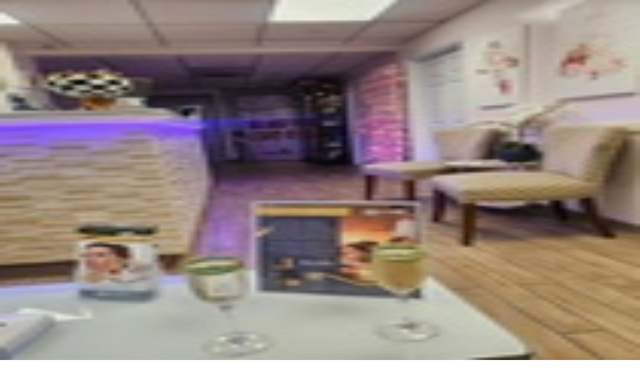

--- FILE ---
content_type: application/javascript; charset=utf-8
request_url: https://www1.grouponcdn.com/next-pwa-app/assets/_next/static/chunks/8037-b279c14bdfc9f686.js
body_size: 6058
content:
"use strict";(self.webpackChunk_N_E=self.webpackChunk_N_E||[]).push([[8037],{4338:(e,t,r)=>{r.d(t,{_:()=>s});var a=r(99895),_=r(9289),o=r(76391),i=r(72858),n=r(65426),E=["refetch","reobserve","fetchMore","updateQuery","startPolling","stopPolling","subscribeToMore"];function s(e,t){var r,s=_.useRef(void 0),l=_.useRef(void 0),T=_.useRef(void 0),c=(0,o.l)(t,s.current||{}),A=null!=(r=null==c?void 0:c.query)?r:e;l.current=t,T.current=A;var p=(0,a.Cl)((0,a.Cl)({},c),{skip:!s.current}),u=(0,i.SX)(A,p),N=u.obsQueryFields,O=u.result,d=u.client,I=u.resultData,M=u.observable,B=u.onQueryExecuted,L=M.options.initialFetchPolicy||(0,i.kk)(p.defaultOptions,d.defaultOptions),S=_.useReducer(function(e){return e+1},0)[1],P=_.useMemo(function(){for(var e={},t=0;t<E.length;t++)!function(t){var r=N[t];e[t]=function(){return s.current||(s.current=Object.create(null),S()),r.apply(this,arguments)}}(E[t]);return e},[S,N]),R=!!s.current,C=_.useMemo(function(){return(0,a.Cl)((0,a.Cl)((0,a.Cl)({},O),P),{called:R})},[O,P,R]),h=_.useCallback(function(e){s.current=e?(0,a.Cl)((0,a.Cl)({},e),{fetchPolicy:e.fetchPolicy||L}):{fetchPolicy:L};var t,r,_,n,E,c,p,u,N,O=(0,o.l)(l.current,(0,a.Cl)({query:T.current},s.current)),S=(t=I,r=M,_=d,n=A,E=(0,a.Cl)((0,a.Cl)({},O),{skip:!1}),c=B,p=E.query||n,u=(0,i.Er)(_,p,E,!1)(r),N=r.reobserveAsConcast((0,i.t_)(r,_,E,u)),c(u),new Promise(function(e){var a;N.subscribe({next:function(e){a=e},error:function(){e((0,i.$X)(r.getCurrentResult(),t.previousData,r,_))},complete:function(){e((0,i.$X)(r.maskResult(a),t.previousData,r,_))}})})).then(function(e){return Object.assign(e,P)});return S.catch(function(){}),S},[d,A,P,L,M,I,B]),g=_.useRef(h);return(0,n.E)(function(){g.current=h}),[_.useCallback(function(){for(var e=[],t=0;t<arguments.length;t++)e[t]=arguments[t];return g.current.apply(g,e)},[]),C]}},26932:(e,t,r)=>{r.d(t,{Z:()=>a});function a(e,t){return Object.values(t).includes(e)?e:e in t?t[e]:null}},37409:(e,t,r)=>{r.d(t,{A:()=>T});var a=r(7620);let _={_TEST_KEY:"this-key-is-purely-for-testing-purposes",HP_GIFTING_BANNER:"24-02-MBNXT-3987-HpGiftingBanner-All-US",ROKT_CHECKOUT_SHOW_PLACEMENT:"xp-rokt_checkout_payment_market_place_mbnxt",HOME_BANNERS_FROM_WOLFHOUND:"24-03-MBNXT-Homepage-Banners-From-Wolfhound",MBNXT_SCRIPTS_CLARITY:"24-10-MBNXT-11989-scripts-clarity-ALL-US",MBNXT_SCRIPTS_GOOGLE_TRANSLATE:"24-10-MBNXT-11989-scripts-google-translate-ALL-US",PAYPAL_IN_CHECKOUT:"14-08-MBNXT-9698-PayPal_in_checkout-All-US",CASHAPP_IN_CHECKOUT:"13-01-MBNXT-15075-Cashapp_in_checkout-Touch-US",BEST_PRICE_GUARANTEE:"18-09-MBNXT-10267-PriceGuaranteeSection-All-US",MERCHANT_NAME_VISIBILITY:"19-09-MBNXT-10516-MerchantNameVisibility-All-US-2",DELAY_DETAIL_SCREEN_RENDER:"24-09-MBNXT-11684-DealScreenRenderDelay-All-US-2",MOBILE_APP_INTEGRATION_USE_MBNXT:"24-11_and_mbnxt_legacy_integration",MOBILE_APP_ANDROID_INTEGRATION_USE_MBNXT:"25-07_and_mbnxt_legacy_integration",MOBILE_APP_DEAL_TITLE_ON_DEAL_PAGE:"xp-MBNXT-25213-deal-title-on-deal-page",MOBILE_APP_BANNER_CTA:"09-10-MBNXT-12116-Mobile_app_CTA_banner-MBNXT-US",MOBILE_APP_SHOW_TOP_MERCHANT_MEDAL:"xp-07-08-MBNXT-23291-show_top_merchant_badge-MOBILE",SEARCH_CATEGORY_HINTS:"21-11-MBNXT-11347-search-category-hint",MOBILE_APP_USE_RAPI_BROWSE:"04-11-MBNXT-12333-App-boosted-browse",MOBILE_APP_BOOSTED_TRAVEL:"25-10-MBNXT-12333-App-boosted-travel",CATEGORIES_FILTER:"06-01-MBNXT-13989-categories-filter",ELIGIBLE_DEALS_FINE_PRINT_BULLET_LIST:"22-03-DEAL-8492-StructuredFinePrint-Desktop-v3",MOBILE_APP_CASH_APP_CHECKOUT:"25-01-MBNXT-APP-Cash_app_checkout-ALL-US",MOBILE_APP_REELS_ON_DEAL:"25-01-MBNXT-APP-reels_on_deal-ALL-US",MOBILE_APP_IP_LOCATION_RESOLUTION:"25-01-MBNXT-16182-APP_IP_LOCATION_RESOLUTION-ALL-US",MOBILE_APP_SHOW_DEAL_DETAIl_TABS:"25-04-MBNXT-19108-show_deal_detail_tabs",MOBILE_APP_HIDE_MULTIBANNER:"xp-MBNXT-23976-multi-banner-app",RECEIPT_PAGE_ADS:"27-01-MBNXT-AI-5020-Rokt-receipt-page",TRAVEL_TOUCH_IMPROVEMENTS:"MBNXT-15701-Travel_touch_improvements",SEARCH_REMOVE_WISHLIST:"MBNXT-16947-search-remove-wishlist",SEARCH_REMOVE_CATEGORIES:"MBNXT-16945-search-remove-categories",CSP_IN_CHECKOUT:"20-02-2025-MBNXT-15766-content-security-policy",SEARCH_DECREASE_TITLE_SIZE:"MBNXT-16949-search-decrease-title-size",GTM_WORKER_THREAD:"24-03-MBNXT-17777-GTMWorker-All-US",MOBILE_APP_TTD_BOOKING_FLOW:"25-03-MBNXT-15534-App-TTD-flow",GA_PURPLE_PRICE:"10-03-MBNXT-GA-Purple-pricing",HIDE_GREEN_PRICE:"MBNXT-16092-hide-green-price",MAGNITE_FREESTAR_LOCAL_BROWSE:"xp-MBNXT-AI-5174-Magnite-freestar-local_browse-page",APPLY_PROMO_ON_CHECKOUT:"01-04-MBNXT-17110-Apply-Promo-on-check-out",SELECT_YOUR_LOCATION_POPUP:"03-04-MBNXT-17325-Select-Your-Location",BRAND_PAGE:"BRAND_PAGE",BROWSE_RELATED_CATEGORIES:"xp-MBNXT-18744-related-categories-browse",RELATED_SEARCHES_IN_SEARCH:"xp-MBNXT-16450-related-searches-in-search",BROWSE_RELATED_DEALS:"xp-MBNXT-18741-related-deals-browse",APPLE_PAY_FOR_WEB_IN_CHECKOUT:"18-03-MBNXT-18783-Apple-Pay-Web-ALL",MERGED_RELATED_DEALS:"xp-merged-related-deals-categories-browse",MOBILE_APP_PAYPAL_SECURE_BROWSER_VIEW:"xp-25-04-MBNXT-16868-paypal_secure_browse_view",DEAL_PAGE_CAROUSELS:"MBNXT-18177-deal-page-carousels",RESET_CATEGORIES_STACK_ON_TAB_PRESS:"25-05-MBNXT-20835-categories-tab-behaviour-MOBILE",MERCHANDISING_PAGE_COMPONENT_OVERRIDE:"xp-16-07-MBNXT-22783-merchandising-page-component-override",MOBILE_APP_BILLING_VALIDATION_REMOVAL:"xp-MBNXT-24723-disable-billing-record-validation_MOBILE",BROWSE_MAP_V2:"22-06-MBNXT-19262-map-v2",EXPANDED_OPTIONS:"xp-MBNXT-18594-expanded-options",MOBILE_APP_CHECKOUT_INSTEAD_OF_CART:"xp-MBNXT-23004-checkout-instead-of-cart",HOMEPAGE_TILE_BANNERS:"xp-MBNXT-23166-tile-banners",REDEMPTION_LOCATIONS_FORMATTING:"xp-MBNXT-23554-redemption-locations-formatting",MOBILE_APP_EXPANDED_OPTIONS:"xp-MBNXT-18594-expanded-options-app",SEARCH_DEAL_CARD_REDESIGN:"xp-MBNXT-16440-search-deal-card-redesign",APP_ROUTER:"xp-MBNXT-24656-app-router",AUTOMATIC_LOCATION_DETECTION:"xp-MBNXT-24985-automatic-location-selection",BROWSE_PAGE_SPACE_OPTIMIZATION:"xp-MBNXT-23509-bp-vertical-space-optimization",SURVEY_PROMO_BANNER:"26-06-MBNXT-21475-promo-after-submitting-survey",BOOSTER_DIRECT_URL:"xp-MBNXT-24522-booster-direct-url",MOBILE_APP_USE_RAPI_CATEGORIES:"xp-MBNXT-24855-mobile-app-categories",HOTEL_QUERY_REDIRECT:"xp-MBNXT-24053-hotel-query-redirect",MOBILE_APP_BIGGER_PRICES:"xp-MBNXT-24572-bigger-prices-app",MOBILE_APP_HIDE_NEED_TO_KNOW_CHECKOUT:"MBNXT-25640-hide-need-to-know-checkout_MOBLE",MAD_MYGROUPONS_PAGE:"xp-my-groupon-app-download-wow-generic-promo",TRAVEL_MAP_V2:"xp-22-06-MBNXT-19262-map-v2-travel",MAD_RECEIPT_PAGE:"xp-receipt-page-banner-modal-wow-generic-promo",PREMIUM_AD_INTERSCROLLER:"xp-MBNXT-24545-premium-ad-interscroller",PROMO_CODE_VALIDITY:"xp-MBNXT-23894-promo-code-validity",MOBILE_DIVISION_RESOLVING:"xp-MBNXT-25118-smart-division-resolving_MOBILE",STICKY_SOCIAL_PROOF:"xp-MBNXT-25694-social-proof-950-bought-today",ADS_LOCAL_BTF_OPTIMIZATION:"xp-MBNXT-28111-ads-btf-optimization",MOBILE_MAP_V2:"xp-MBNXT-26486-map-v2_MOBILE_iOS",BUY_AS_GIFT_BUTTON:"xp-Buy_as_a_Gift_Secondary_CTA",INLINE_AD_INTERSCROLLER:"xp-MBNXT-28181-inline-interscroller-relanuch",HBW_AVAILABILITY_FROM_CACHE:"xp-MBNXT-26187-calendar-service-get-availability-from-cache",MAXMIND_RAW_LOCATION:"xp-MBNXT-29020-maxmind-raw-location",SIGNIFYD_ON_ALL_PAGES:"xp-MBNXT-27570-signifyd-on-all-pages",REMOVE_SEARCH_BREADCRUMBS:"MBNXT-16443-search-remove-breadcrumbs",HOMEPAGE_SIMPLIFICATION:"xp-MBNXT-25559-homepage-simplification",SEARCH_AUTOCOMPLETE_TYPO_CORRECTION:"xp-MBNXT-25197-typo-correction",SEARCH_AUTOCOMPLETE_INTERNAL_QUERIES:"xp-MBNXT-26405-internal-query-suggestions",VESPA_DEALS:"xp-MBNXT-26246-vespa-deals",EXPANDED_MAP:"MBNXT-25915-Expanded-map-on-browse-page",CHECKOUT_PRICE_REMOVAL:"xp-MBNXT-26240-checkout-price-removal",HIDE_GIFT_BUY:"xp-3pip-deals-giftable",RELATED_DEALS_SEARCH_PAGE:"xp-MBNXT-27000-semantic-related-deals",DEAL_AI_REVIEW_SUMMARY:"xp-MBNXT-27676-ai-review-summary",CUSTOM_OPTION_CALL_TO_ACTION_LABEL:"xp-MBNXT-27110-cta-labels-purchase-cta-override",BUY_BUTTON_CTA_LABEL:"xp-MBNXT-27180-cta-label-buy-caption",EXPANDED_SEARCH_MAP:"xp-mbnxt-26793-Expanded-map-on-search-page",EXPANDED_TRAVEL_MAP:"xp-mbnxt-26793-Expanded-map-on-travel-browse-page",RECAPTCHA_MIGRATION_PHASE_1_WEB_OPS:"xp-MBNXT-27299-recaptcha-migration-phase1-web-ops",RECAPTCHA_MIGRATION_PHASE_2_WEB_CHECKOUT:"xp-MBNXT-27299-recaptcha-migration-phase2-web-checkout",RECAPTCHA_MIGRATION_PHASE_3_MOBILE:"xp-MBNXT-27299-recaptcha-migration-phase3-mobile",TOUCH_SEARCH_MODAL_DECLUTTERED:"xp-MBNXT-25720-suggester-decluttered",EXPANDED_MAP_OIL_CHANGE:"xp-mbnxt-25915-expanded-map-oil-change-page",EXPANDED_MAP_MASSAGE:"xp-mbnxt-25915-expanded-map-massage-page",SHOW_EMAIL_SUBSCRIPTION_POPUP_ON_TOUCH:"xp-MBNXT-26654-show-email-subscription-popup-on-touch",LOCATION_SELECTION_REDESIGN:"xp-MBNXT-26412-location-selection-redesign",LAST_MINUTE_GIFTS:"xp-MBNXT-Last-Minute-Gifts",TYPEWRITER_INPUT_EFFECT:"xp-MBNXT-28813-searchbar-typewriter-effect",LOCATIONS_IN_SEARCH:"xp-mbnxt-28314-locations-search",GUEST_CHECKOUT_NO_AUTH_EMEA:"xp-MBNXT-28854-guest-checkout-no-auth-emea",GUEST_CHECKOUT_NO_AUTH_US:"xp-MBNXT-28854-guest-checkout-no-auth-us",EXPANDED_CALENDAR_TIME_SLOT:"xp-MBNXT-27089-Expand-All-Time-Slots",CHECKOUT_UPSELL_MESSAGE:"xp-MBNXT-29040-checkout-upsell-message",CATEGORY_FILTER_ON_SEARCH_RESULT:"xp-MBNXT-23883-add-category-filter"};_.MOBILE_APP_INTEGRATION_USE_MBNXT,_.MOBILE_APP_ANDROID_INTEGRATION_USE_MBNXT;var o=r(19597),i=r(46326);let n="finch-experiment",E=new Set,s=[],l=!1,T=function(){let e=(0,a.useCallback)((e,t)=>{let{TrackingHub:r}=globalThis?.window?.OptimizeSuite??{};if(!r?.add||!l)return void s.push({eventName:e,payload:t});let a={...t,grouponVersion:"mbnxt",grouponVersionServed:"mbnxt"};r.add(e,a)},[]),t=(0,a.useCallback)(()=>{for(let{eventName:t,payload:r}of(l=!0,s))e(t,r);s=[]},[e]),r=(0,a.useCallback)((t,r)=>{let{variant:a,source:o}=r,T=_[t];if(!(!(a&&"default"===o)||E.has(T))){if(E.add(T),(0,i.A)({name:"[TRACKY-FINCH-EXPERIMENT]",type:"info",variables:{experiment:T,variant:a,source:"client"}}),!l)return void s.push({eventName:n,payload:{experiment:T,variant:a}});e(n,{experiment:T,variant:a})}},[e]);return{setTrackyReady:t,setTrackyEvent:e,setExperimentActivation:r,setAdditionalPageData:(0,a.useCallback)(e=>{(0,o.kc)()&&window.OptimizeSuite?.TrackingHub&&(window.OptimizeSuite.TrackingHub.page.metadata={...window.OptimizeSuite.TrackingHub.page.metadata,...e})},[]),resetAll:()=>{l=!1,s=[]}}}},46326:(e,t,r)=>{r.d(t,{A:()=>A});var a=r(46387),_=r(63984);let o=e=>(0,a.u)().hostType===_.R.Local?e:e.replace("/api/","/mobilenextapi/"),i=o("/api/logs"),n=o("/api/v2/logs");var E=r(37122),s=r(27092);class l{constructor(){this.logQueue=new Map,this.batchInterval=500,document.addEventListener("visibilitychange",()=>{"hidden"===document.visibilityState&&this.flushLogs()})}static getInstance(){return l.instance||(l.instance=new l),l.instance}log(e){this.logQueue.set((e=>{let{name:t,message:r,type:a,operationName:_,page:o,logTrigger:i,paymentMethod:n,errorCode:E,request_id:s,error:l,variables:T}=e;return[t,r,a,_,o,i,n,E,s,JSON.stringify(l),JSON.stringify(T)].filter(Boolean).join("")})(e),e),this.scheduleLogs()}flushLogs(){this.cancelLogsScheduler(),this.sendLogs()}updateInterval(e){this.batchInterval=e}scheduleLogs(){if((!this.delayLogsSchedulerId||!(this.logQueue.size<25))&&!this.logsSchedulerId){if(this.delayLogsSchedulerId&&this.logQueue.size>=25){this.cancelDelayLogsScheduler(),this.sendLogsWhenIdle();return}this.delayLogsSchedulerId=setTimeout(()=>{this.delayLogsSchedulerId=void 0,this.sendLogsWhenIdle()},this.batchInterval)}}sendLogsWhenIdle(){this.logsSchedulerId=(0,s.B)(()=>{this.logsSchedulerId=void 0,this.sendLogs()})}async sendLogs(){if(!this.logQueue.size)return;let e=[...this.logQueue.values()];this.logQueue.clear();let t=JSON.stringify({logs:e.map(e=>(e=>{let{error:t,variables:r,name:a,time:_,message:o,page:i=window.location.pathname+window.location.search,type:n="info",operationName:s,logTrigger:l,paymentMethod:T,errorCode:c,rawData:A}=e,{code:p,stacktrace:u}=(e=>{if(!e)return{code:void 0,stacktrace:void 0};let{code:t,stacktrace:r}=e;return{code:"string"==typeof t?t:void 0,stacktrace:Array.isArray(r)?r.join("\n"):void 0}})(t?.extensions),N=(0,E.Ay)(r??{});return{name:a,page:i,type:n,error:t&&{message:t.message,name:t.name,stack:t.stack??u,cause:t.cause,code:p},logTrigger:l,paymentMethod:T,errorCode:c,variables:N,time:_,message:o,operationName:s,rawData:A}})(e)),frameworkVariant:window.next?.appDir?"app-router":"pages-router"});try{if(navigator.sendBeacon&&navigator.sendBeacon(n,t))return}catch{}try{let r={method:"POST",keepalive:!0},a=await fetch(n,{...r,body:t});404===a.status&&await Promise.all(e.map(e=>fetch(i,{...r,body:JSON.stringify(e)})))}catch{}}cancelDelayLogsScheduler(){clearTimeout(this.delayLogsSchedulerId),this.delayLogsSchedulerId=void 0}cancelLogsScheduler(){this.cancelDelayLogsScheduler(),(0,s.G)(this.logsSchedulerId),this.logsSchedulerId=void 0}}let T=l.getInstance(),c=(e,t)=>{t&&(t.interval&&T.updateInterval(t.interval),t.flushLogs&&T.flushLogs()),T.log(e)};c.flushLogs=T.flushLogs.bind(T);let A=c},46387:(e,t,r)=>{r.d(t,{u:()=>A});var a,_=r(26932),o=((a={}).Development="development",a.Production="production",a),i=r(71508),n=r(34995),E=r(50238),s=r(75440),l=r(40459);function T(){return(0,E.f)()===s.v.Browser?(0,n.y)().configType:"{production}"===l.env.KELDOR_CONFIG_SOURCE?i.$.Production:i.$.Staging}var c=r(63984);function A(){return{buildType:(0,_.Z)("production",o)??o.Production,hostType:(0,E.f)()===s.v.Browser?(0,n.y)().hostType:T()===i.$.Production?c.R.Production:c.R.Staging,configType:T(),runtime:(0,E.f)()}}},50238:(e,t,r)=>{r.d(t,{f:()=>o});var a=r(26932),_=r(75440);function o(){let e=(0,a.Z)("browser",_.v);return e||_.v.Browser}},75440:(e,t,r)=>{r.d(t,{v:()=>_});var a,_=((a={}).Node="node",a.Edge="edge",a.Browser="browser",a)},80444:(e,t,r)=>{r.d(t,{A:()=>s});var a=r(99680),_=r(7620),o=r(5728),i=r.n(o),n=r(75326),E=r(37409);let s=function(e,t){let r,o,s,l,T,c=(0,a.c)(13);c[0]!==t?(r=void 0===t?{}:t,c[0]=t,c[1]=r):r=c[1];let{shouldTrack:A,forceIncludeExperiments:p}=r,u=void 0===A||A,{experiments:N}=(0,n.A)({forceIncludeExperiments:void 0!==p&&p})||{},{setExperimentActivation:O}=(0,E.A)();c[2]!==N||c[3]!==e?(o=i()(N,e),c[2]=N,c[3]=e,c[4]=o):o=c[4];let d=o;return c[5]!==e||c[6]!==O||c[7]!==u||c[8]!==d?(s=()=>{d&&u&&O(e,d)},l=[e,d,O,u],c[5]=e,c[6]=O,c[7]=u,c[8]=d,c[9]=s,c[10]=l):(s=c[9],l=c[10]),(0,_.useEffect)(s,l),c[11]!==d?(T=d??{enabled:!1,variant:"Control",source:"fallback"},c[11]=d,c[12]=T):T=c[12],T}}}]);

--- FILE ---
content_type: application/javascript; charset=utf-8
request_url: https://www1.grouponcdn.com/next-pwa-app/assets/_next/static/chunks/77433-a49aa9a7b5407a45.js
body_size: 4668
content:
(self.webpackChunk_N_E=self.webpackChunk_N_E||[]).push([[77433],{18576:(e,a,r)=>{"use strict";r.d(a,{A:()=>f});var t=r(6029),l=r(75155),s=r(55729),o=r(75828),i=r.n(o),n=r(76264),d=r(4739);let c=e=>{let a,r,o,c,f,g,h,m,x,u,b,p,v,y,w,j,N=(0,l.c)(54);N[0]!==e?({direction:m,className:r,children:a,hideScrollbars:x,containerClassName:o,renderActions:g,shadowSize:u,ref:f,scrollArrowsClassName:h,...c}=e,N[0]=e,N[1]=a,N[2]=r,N[3]=o,N[4]=c,N[5]=f,N[6]=g,N[7]=h,N[8]=m,N[9]=x,N[10]=u):(a=N[1],r=N[2],o=N[3],c=N[4],f=N[5],g=N[6],h=N[7],m=N[8],x=N[9],u=N[10]);let A=void 0===m?"horizontal":m,_=void 0===x||x,k=void 0===u?"small":u,S=(0,s.useRef)(null),{isLeft:G,isBetweenHorizontally:D,isRight:I,isBetweenVertically:z,isBottom:P,isTop:C,hasHorizontalScroll:M,hasVerticalScroll:L,scrollX:T,scrollY:B}=(0,d.A)(S),F="horizontal"===A,R=F&&(I||D),V=F&&(G||D),E="vertical"===A,U=E&&(C||z),q=E&&(P||z),H=F&&M,J=F&&M&&"small"===k,O=F&&M&&"large"===k,Q=F&&M&&"extra-large"===k,$=F&&M,K=F&&M&&"small"===k,W=F&&M&&"large"===k,X=F&&M&&"extra-large"===k,Y=E&&L,Z=E&&L&&"small"===k,ee=E&&L&&"large"===k,ea=E&&L&&"extra-large"===k,er=E&&L,et=E&&L&&"small"===k,el=E&&L&&"large"===k,es=E&&L&&"extra-large"===k,eo=U||R,ei=V||q;return N[11]!==o||N[12]!==W||N[13]!==X||N[14]!==Y||N[15]!==Z||N[16]!==ee||N[17]!==ea||N[18]!==er||N[19]!==et||N[20]!==el||N[21]!==es||N[22]!==eo||N[23]!==ei||N[24]!==H||N[25]!==J||N[26]!==O||N[27]!==Q||N[28]!==$||N[29]!==K?(b=(0,n.QP)(i()("relative overflow-hidden before:pointer-events-none after:pointer-events-none",{"before:opacity-0 before:transition-opacity before:duration-200 before:absolute before:top-0 before:z-10 before:h-full before:bg-linear-to-r before:from-white before:to-transparent before:content-['']":H,"before:w-3":J,"before:w-8":O,"before:w-14":Q,"after:opacity-0 after:transition-opacity after:duration-200 after:absolute after:right-0 after:top-0 after:z-10 after:h-full after:bg-linear-to-l after:from-white after:to-transparent after:content-['']":$,"after:w-3":K,"after:w-8":W,"after:w-14":X,"before:opacity-0 before:transition-opacity before:duration-200 before:absolute before:top-0 before:z-10 before:w-full before:bg-linear-to-b before:from-white before:to-transparent before:content-['']":Y,"before-h-3":Z,"before-h-8":ee,"before-h-14":ea,"after:opacity-0 after:transition-opacity after:duration-200 after:absolute after:bottom-0 after:z-10 after:w-full after:bg-linear-to-t after:from-white after:to-transparent after:content-['']":er,"after-h-3":et,"after-h-8":el,"after-h-14":es,"before:opacity-100":eo,"after:opacity-100":ei},o)),N[11]=o,N[12]=W,N[13]=X,N[14]=Y,N[15]=Z,N[16]=ee,N[17]=ea,N[18]=er,N[19]=et,N[20]=el,N[21]=es,N[22]=eo,N[23]=ei,N[24]=H,N[25]=J,N[26]=O,N[27]=Q,N[28]=$,N[29]=K,N[30]=b):b=N[30],N[31]!==r||N[32]!==_?(p=(0,n.QP)(i()("overflow-auto",{"hide-scrollbars":_}),r),N[31]=r,N[32]=_,N[33]=p):p=N[33],N[34]!==f?(v=e=>{S.current=e,f&&"current"in f&&(f.current=e)},N[34]=f,N[35]=v):v=N[35],N[36]!==a||N[37]!==c||N[38]!==p||N[39]!==v?(y=(0,t.jsx)("div",{...c,className:p,ref:v,children:a}),N[36]=a,N[37]=c,N[38]=p,N[39]=v,N[40]=y):y=N[40],N[41]!==P||N[42]!==G||N[43]!==I||N[44]!==C||N[45]!==g||N[46]!==h||N[47]!==T||N[48]!==B?(w=g?.({isLeft:G,isRight:I,isTop:C,isBottom:P,scrollX:T,scrollY:B,className:h}),N[41]=P,N[42]=G,N[43]=I,N[44]=C,N[45]=g,N[46]=h,N[47]=T,N[48]=B,N[49]=w):w=N[49],N[50]!==b||N[51]!==y||N[52]!==w?(j=(0,t.jsxs)("div",{className:b,children:[y,w]}),N[50]=b,N[51]=y,N[52]=w,N[53]=j):j=N[53],j};c.displayName="ScrollAreaWithShadows";let f=c},34715:(e,a,r)=>{var t=r(5549);e.exports=function(e){return"function"==typeof e?e:t}},40775:(e,a,r)=>{"use strict";r.d(a,{A:()=>o});var t=r(6029),l=r(75155),s=r(85073);let o=e=>{let a,r,o,i,n,d,c,f,g,h,m,x=(0,l.c)(21),{className:u,imageClassName:b,priceTitleWrapperClassName:p,contentWrapperClassName:v}=e;return x[0]!==u?(a=(0,s.cn)("animate-pulse flex w-full flex-col gap-3 h-[357px]",u),x[0]=u,x[1]=a):a=x[1],x[2]!==b?(r=(0,s.cn)("relative aspect-video shrink-0 overflow-hidden rounded-xs bg-gray",b),x[2]=b,x[3]=r):r=x[3],x[4]!==r?(o=(0,t.jsx)("div",{className:r}),x[4]=r,x[5]=o):o=x[5],x[6]!==p?(i=(0,s.cn)("flex flex-1 flex-col gap-1 overflow-hidden mt-3",p),x[6]=p,x[7]=i):i=x[7],x[8]===Symbol.for("react.memo_cache_sentinel")?(n=(0,t.jsx)("div",{className:"h-3.5 w-3/4 rounded-lg bg-gray"}),x[8]=n):n=x[8],x[9]===Symbol.for("react.memo_cache_sentinel")?(d=(0,t.jsxs)("div",{className:"space-y-1",children:[(0,t.jsx)("div",{className:"h-[22px] w-full rounded-lg bg-gray"}),(0,t.jsx)("div",{className:"h-[22px] w-4/5 rounded-lg bg-gray"})]}),x[9]=d):d=x[9],x[10]===Symbol.for("react.memo_cache_sentinel")?(c=(0,t.jsxs)("div",{className:"flex flex-row justify-between gap-x-2",children:[(0,t.jsx)("div",{className:"h-3.5 w-2/3 rounded-lg bg-gray"}),(0,t.jsx)("div",{className:"h-3.5 w-12 rounded-lg bg-gray"})]}),x[10]=c):c=x[10],x[11]===Symbol.for("react.memo_cache_sentinel")?(f=(0,t.jsxs)("div",{className:"mt-1 flex flex-row items-start justify-between gap-x-2",children:[(0,t.jsxs)("div",{className:"overflow-hidden space-y-1",children:[(0,t.jsx)("div",{className:"h-5 w-16 rounded-lg bg-gray"}),(0,t.jsx)("div",{className:"h-3 w-20 rounded-lg bg-gray"})]}),(0,t.jsx)("div",{className:"h-4 w-12 rounded-lg bg-gray"})]}),x[11]=f):f=x[11],x[12]!==i?(g=(0,t.jsxs)("div",{className:i,children:[n,d,c,f]}),x[12]=i,x[13]=g):g=x[13],x[14]!==v||x[15]!==o||x[16]!==g?(h=(0,t.jsxs)("div",{className:v,children:[o,g]}),x[14]=v,x[15]=o,x[16]=g,x[17]=h):h=x[17],x[18]!==a||x[19]!==h?(m=(0,t.jsx)("div",{className:a,children:h}),x[18]=a,x[19]=h,x[20]=m):m=x[20],m}},42824:(e,a,r)=>{"use strict";r.d(a,{A:()=>n});var t=r(6029),l=r(75155),s=r(85073),o=r(80367),i=r.n(o);let n=e=>{let a,r,o,n=(0,l.c)(12),{wrapperClassName:d,dealImageClassName:c,className:f,count:g}=e,h=void 0===g?3:g;if(n[0]!==d?(a=(0,s.cn)("space-y-3",d),n[0]=d,n[1]=a):a=n[1],n[2]!==f||n[3]!==h||n[4]!==c){let e;n[6]!==f||n[7]!==c?(e=(e,a)=>(0,t.jsxs)("div",{className:(0,s.cn)("flex items-center rounded-2xl shadow-sm-black gap-2",f),children:[(0,t.jsx)("div",{className:(0,s.cn)("w-[128px] h-[128px] mb-0 aspect-square shrink-0 relative overflow-hidden rounded-2xl bg-gray",c)}),(0,t.jsxs)("div",{className:"flex flex-1 animate-pulse flex-col gap-y-1 overflow-hidden",children:[(0,t.jsxs)("div",{className:"space-y-2 py-1",children:[(0,t.jsx)("div",{className:"h-4 w-1/2 rounded-lg bg-gray"}),(0,t.jsx)("div",{className:"h-4 w-11/12 rounded-lg bg-gray"}),(0,t.jsx)("div",{className:"h-4 w-1/4 rounded-lg bg-gray"})]}),(0,t.jsxs)("div",{className:"flex items-center gap-x-2",children:[(0,t.jsx)("div",{className:"h-4 w-12 rounded-lg bg-gray"}),(0,t.jsx)("div",{className:"h-4 w-16 rounded-lg bg-gray"})]})]})]},a),n[6]=f,n[7]=c,n[8]=e):e=n[8],r=i()(h).map(e),n[2]=f,n[3]=h,n[4]=c,n[5]=r}else r=n[5];return n[9]!==a||n[10]!==r?(o=(0,t.jsx)("div",{className:a,children:r}),n[9]=a,n[10]=r,n[11]=o):o=n[11],o}},64034:(e,a,r)=>{"use strict";r.r(a),r.d(a,{__N_SSG:()=>P,default:()=>C});var t=r(6029),l=r(75155),s=r(55729),o=r(43836),i=r(86605),n=r(21740),d=r(57337),c=r(76770),f=r(41184),g=r(6626),h=r(39928),m=r(1143),x=r(95835),u=r(49628),b=r(37197),p=r(20148);let v={},y=(0,b.J1)`query GetInAppMessagesV2($dealId:String){getInAppMessagesV2( displayPlacement:DEALBANNER appName:"deal" dealId:$dealId ){dealBanner{imageUrl target title}}}`;var w=r(31233),j=r(22058),N=r(31131),A=r(71024),_=r.n(A),k=r(95669),S=r.n(k);let G=_()(()=>r.e(88366).then(r.bind(r,88366)),{loadableGenerated:{webpack:()=>[88366]},ssr:!1}),D=_()(()=>Promise.all([r.e(4843),r.e(65531),r.e(28656),r.e(36928),r.e(17117),r.e(58917),r.e(6204),r.e(62009),r.e(46114)]).then(r.bind(r,62009)),{loadableGenerated:{webpack:()=>[62009]},loading:()=>(0,t.jsx)(n.A,{})}),I=_()(()=>r.e(39779).then(r.bind(r,39779)),{loadableGenerated:{webpack:()=>[39779]}}),z=e=>{var a;let r,g,b,j,A,_,k,z,P,C,M,L,T,B,F,R,V=(0,l.c)(46),{dealId:E,locale:U,adSafe:q,optionId:H}=e,{isPageLoading:J,LoadingSkeleton:O}=(0,c.v)(N.K),{isBot:Q}=(0,o.A)();V[0]!==q||V[1]!==E||V[2]!==H?(r={variables:{dealId:E,optionId:H,adSafe:q,includeGeoBreadcrumbs:!0,useFinePrintV3:!0},fetchPolicy:"cache-and-network"},V[0]=q,V[1]=E,V[2]=H,V[3]=r):r=V[3];let{data:$,error:K,loading:W}=(0,u.yH)(r);V[4]!==E?(g={variables:{dealId:E}},V[4]=E,V[5]=g):g=V[5];let{data:X}=(a=g,R={...v,...a},p.IT(y,R)),Y=X?.getInAppMessagesV2?.dealBanner??void 0,Z=(0,s.useRef)(null),ee=$?.getDeal;(0,w.X)(ee);let ea=ee?.seoTitle;V[6]!==ea?(b={title:ea},V[6]=ea,V[7]=b):b=V[7];let{title:er}=(0,f.A)(b);if(J){let e;return V[8]!==O?(e=O?(0,t.jsx)(O,{}):null,V[8]=O,V[9]=e):e=V[9],e}if(!ee){let e;if(K){let e;return V[10]===Symbol.for("react.memo_cache_sentinel")?(e=(0,t.jsx)(I,{}),V[10]=e):e=V[10],e}return V[11]===Symbol.for("react.memo_cache_sentinel")?(e=(0,t.jsx)(n.A,{}),V[11]=e):e=V[11],e}let{overlayDetails:et,flags:el}=ee,es=ee.flags.isGrouponGiftCard,eo=ee.images[0],ei=eo?.largeUrl??eo?.imgFallbackUrls.url,en=!(el.isTravelDeal&&!el.isGetawaysBookableDeal);V[12]===Symbol.for("react.memo_cache_sentinel")?(j=e=>Z.current?.show(e),V[12]=j):j=V[12];let ed=!Q&&W;V[13]!==er?(A=(0,t.jsx)("title",{children:er}),V[13]=er,V[14]=A):A=V[14],V[15]!==U?(_=JSON.stringify((0,d.L2)(U,!1)),V[15]=U,V[16]=_):_=V[16],V[17]!==_?(k=(0,t.jsx)("script",{type:"application/ld+json",dangerouslySetInnerHTML:{__html:_}}),V[17]=_,V[18]=k):k=V[18],V[19]!==ei?(z=ei&&(0,t.jsx)("meta",{property:"og:image",content:ei}),V[19]=ei,V[20]=z):z=V[20],V[21]!==ee.title?(P=(0,t.jsx)("meta",{name:"description",content:ee.title},"description"),V[21]=ee.title,V[22]=P):P=V[22],V[23]!==z||V[24]!==P||V[25]!==A||V[26]!==k?(C=(0,t.jsxs)(S(),{children:[A,k,z,P]}),V[23]=z,V[24]=P,V[25]=A,V[26]=k,V[27]=C):C=V[27];let ec=!en;return V[28]!==es||V[29]!==ec?(M=(0,t.jsx)(i.A,{pageName:"Deal",children:(0,t.jsx)(D,{hideCustomerPhotosAndVideos:ec,isGrouponGiftCard:es})}),V[28]=es,V[29]=ec,V[30]=M):M=V[30],V[31]!==C||V[32]!==M?(L=(0,t.jsxs)(x.d,{children:[C,M]}),V[31]=C,V[32]=M,V[33]=L):L=V[33],V[34]!==en?(T=(0,t.jsx)(h.w,{showMedia:en,ref:Z}),V[34]=en,V[35]=T):T=V[35],V[36]!==et?(B=et&&(0,t.jsx)(G,{...et}),V[36]=et,V[37]=B):B=V[37],V[38]!==Y||V[39]!==ee||V[40]!==H||V[41]!==L||V[42]!==T||V[43]!==B||V[44]!==ed?(F=(0,t.jsxs)(m.RL,{value:ee,banner:Y,openReviewModal:j,isDealLoading:ed,initialOptionId:H,children:[L,T,B]}),V[38]=Y,V[39]=ee,V[40]=H,V[41]=L,V[42]=T,V[43]=B,V[44]=ed,V[45]=F):F=V[45],F};z.trackyPageType="deals/show",z.primaryPageType=g.y.DealDetail,z.getLayout=j.Ay;var P=!0;let C=z},78313:(e,a,r)=>{"use strict";r.d(a,{u:()=>n});var t=r(6029),l=r(75155),s=r(5864),o=r(85073),i=r(2544);let n=e=>{let a,r,n,d,c=(0,l.c)(14),{scrollX:f,isRight:g,isLeft:h,className:m,hideSides:x}=e,u=void 0!==x&&x;c[0]!==m||c[1]!==u?(a=(e,a)=>{let r="next"===e;return(0,t.jsx)(i.A,{onClick:a,className:(0,o.cn)("absolute top-1/2 z-20 hidden  bg-white lg:block",r?"right-0":"left-0","transition-all duration-700 ease-in-out","hover:scale-110 hover:bg-white hover:shadow-circleIcon","motion-reduce:hover:scale-100",u?"h-[52px] w-[52px] -translate-y-1/2":"-translate-y-1/2",u&&r?"translate-x-5":"",u&&!r?"-translate-x-5":"",m),color:"specialDark-100",textColor:"body",variant:"filled","aria-label":e,children:(0,t.jsx)(s.A,{size:4,className:r?void 0:"rotate-180"})})},c[0]=m,c[1]=u,c[2]=a):a=c[2];let b=a;return c[3]!==h||c[4]!==b||c[5]!==f?(r=!h&&b("previous",()=>f(-300)),c[3]=h,c[4]=b,c[5]=f,c[6]=r):r=c[6],c[7]!==g||c[8]!==b||c[9]!==f?(n=!g&&b("next",()=>f(300)),c[7]=g,c[8]=b,c[9]=f,c[10]=n):n=c[10],c[11]!==r||c[12]!==n?(d=(0,t.jsxs)(t.Fragment,{children:[r,n]}),c[11]=r,c[12]=n,c[13]=d):d=c[13],d}},80367:(e,a,r)=>{var t=r(17085),l=r(34715),s=r(98888),o=Math.min;e.exports=function(e,a){if((e=s(e))<1||e>0x1fffffffffffff)return[];var r=0xffffffff,i=o(e,0xffffffff);a=l(a),e-=0xffffffff;for(var n=t(i,a);++r<e;)a(r);return n}},86659:(e,a,r)=>{"use strict";r.d(a,{k:()=>o});var t=r(6029),l=r(75155),s=r(55729);let o=e=>{let a,r,o=(0,l.c)(5),{count:i,children:n}=e;return o[0]!==i?(a=Array.from(Array(i)),o[0]=i,o[1]=a):a=o[1],o[2]!==n||o[3]!==a?(r=(0,t.jsx)(t.Fragment,{children:a.map((e,a)=>(0,t.jsx)(s.Fragment,{children:n},a))}),o[2]=n,o[3]=a,o[4]=r):r=o[4],r}},96305:(e,a,r)=>{"use strict";r.r(a),r.d(a,{DealGridSkeleton:()=>d,default:()=>c});var t=r(6029),l=r(75155),s=r(85073),o=r(42824),i=r(40775),n=r(86659);let d=e=>{let a,r,d,c,f,g=(0,l.c)(13),{containerClassName:h,className:m,count:x,compact:u}=e,b=void 0===x?12:x;return g[0]!==m?(a=(0,s.cn)("mt-4 flex w-full flex-col gap-4 lg:mt-0",m),g[0]=m,g[1]=a):a=g[1],g[2]!==h?(r=(0,s.cn)("grid grid-cols-1 gap-x-4 gap-y-10 md:grid-cols-2 lg:grid-cols-3",h),g[2]=h,g[3]=r):r=g[3],g[4]!==u||g[5]!==b?(d=u?(0,t.jsx)(o.A,{count:b,wrapperClassName:"gap-y-4"}):(0,t.jsx)(n.k,{count:b,children:(0,t.jsx)(i.A,{})}),g[4]=u,g[5]=b,g[6]=d):d=g[6],g[7]!==r||g[8]!==d?(c=(0,t.jsx)("div",{className:r,children:d}),g[7]=r,g[8]=d,g[9]=c):c=g[9],g[10]!==a||g[11]!==c?(f=(0,t.jsx)("div",{className:a,children:c}),g[10]=a,g[11]=c,g[12]=f):f=g[12],f},c=d}}]);

--- FILE ---
content_type: application/javascript; charset=utf-8
request_url: https://www1.grouponcdn.com/next-pwa-app/assets/_next/static/HKRwQG4bPf9zigzl7WbnB/_buildManifest.js
body_size: 5507
content:
self.__BUILD_MANIFEST=function(e,s,a,n,t,c,i,r,o,u,l,d,p,f,h,E,y,k,g,I,A,b,L,B,j,v,m,C,S,U,x,P,T,F,D,N,R,G,_,w,z,q,Z,V,M,O,H,J,K,Q,W,X,Y,$,ee,es,ea,en,et,ec,ei,er,eo,eu,el,ed,ep,ef,eh,eE,ey,ek,eg,eI,eA,eb,eL,eB,ej,ev,em,eC,eS,eU,ex,eP,eT,eF,eD,eN,eR,eG,e_,ew,ez,eq,eZ,eV,eM,eO,eH,eJ,eK,eQ,eW,eX,eY,e$,e0,e5,e1,e7,e2,e6,e4,e9,e3,e8,se,ss,sa,sn,st,sc,si,sr,so,su,sl,sd,sp,sf,sh,sE,sy,sk,sg,sI,sA,sb,sL,sB,sj,sv,sm,sC,sS,sU,sx,sP,sT,sF,sD,sN,sR,sG,s_,sw,sz,sq,sZ,sV,sM,sO,sH,sJ,sK){return{__rewrites:{afterFiles:[{has:[{type:p,key:f,value:ep}],source:eO,destination:eH},{has:[{type:h,value:ef}],source:eO,destination:eH},{has:[{type:E,key:y,value:"DE"}],source:eO,destination:eH},{has:[{type:p,key:f,value:sm}],source:et,destination:k},{has:[{type:h,value:sC}],source:et,destination:k},{has:[{type:E,key:y,value:"AU"}],source:et,destination:k},{has:[{type:p,key:f,value:"en_AE"}],source:et,destination:k},{has:[{type:h,value:"([a-zA-Z0-9-]+\\.)?groupon\\.ae"}],source:et,destination:k},{has:[{type:E,key:y,value:"AE"}],source:et,destination:k},{has:[{type:p,key:f,value:sm}],source:O,destination:g},{has:[{type:h,value:sC}],source:O,destination:g},{has:[{type:E,key:y,value:"AU"}],source:O,destination:g},{has:[{type:p,key:f,value:sU}],source:O,destination:k},{has:[{type:h,value:sx}],source:O,destination:k},{has:[{type:E,key:y,value:"GB"}],source:O,destination:k},{has:[{type:p,key:f,value:sT}],source:O,destination:k},{has:[{type:h,value:sF}],source:O,destination:k},{has:[{type:E,key:y,value:"IE"}],source:O,destination:k},{has:[{type:p,key:f,value:ep}],source:eJ,destination:g},{has:[{type:h,value:ef}],source:eJ,destination:g},{has:[{type:E,key:y,value:"DE"}],source:eJ,destination:g},{has:[{type:p,key:f,value:eA}],source:eK,destination:g},{has:[{type:h,value:eb}],source:eK,destination:g},{has:[{type:E,key:y,value:"ES"}],source:eK,destination:g},{has:[{type:p,key:f,value:eB}],source:eQ,destination:g},{has:[{type:h,value:ej}],source:eQ,destination:g},{has:[{type:E,key:y,value:"FR"}],source:eQ,destination:g},{has:[{type:p,key:f,value:sU}],source:ec,destination:g},{has:[{type:h,value:sx}],source:ec,destination:g},{has:[{type:E,key:y,value:"GB"}],source:ec,destination:g},{has:[{type:p,key:f,value:sT}],source:ec,destination:g},{has:[{type:h,value:sF}],source:ec,destination:g},{has:[{type:E,key:y,value:"IE"}],source:ec,destination:g},{has:[{type:p,key:f,value:em}],source:eW,destination:g},{has:[{type:h,value:eC}],source:eW,destination:g},{has:[{type:E,key:y,value:"IT"}],source:eW,destination:g},{has:[{type:p,key:f,value:eU}],source:eX,destination:g},{has:[{type:h,value:ex}],source:eX,destination:g},{has:[{type:E,key:y,value:"NL"}],source:eX,destination:g},{has:[{type:p,key:f,value:eT}],source:eY,destination:g},{has:[{type:h,value:eF}],source:eY,destination:g},{has:[{type:E,key:y,value:"PL"}],source:eY,destination:g},{has:[{type:p,key:f,value:e$}],source:H,destination:I},{has:[{type:h,value:ei}],source:H,destination:I},{has:[{type:E,key:y,value:"BE"}],source:H,destination:I},{has:[{type:p,key:f,value:e0}],source:H,destination:I},{has:[{type:h,value:eN}],source:H,destination:I},{has:[{type:E,key:y,value:"CA"}],source:H,destination:I},{has:[{type:p,key:f,value:eB}],source:H,destination:I},{has:[{type:h,value:ej}],source:H,destination:I},{has:[{type:E,key:y,value:"FR"}],source:H,destination:I},{has:[{type:p,key:f,value:e5}],source:eo,destination:I},{has:[{type:h,value:ei}],source:eo,destination:I},{has:[{type:E,key:y,value:"BE"}],source:eo,destination:I},{has:[{type:p,key:f,value:eU}],source:eo,destination:I},{has:[{type:h,value:ex}],source:eo,destination:I},{has:[{type:E,key:y,value:"NL"}],source:eo,destination:I},{has:[{type:p,key:f,value:ep}],source:e1,destination:I},{has:[{type:h,value:ef}],source:e1,destination:I},{has:[{type:E,key:y,value:"DE"}],source:e1,destination:I},{has:[{type:p,key:f,value:eA}],source:e7,destination:I},{has:[{type:h,value:eb}],source:e7,destination:I},{has:[{type:E,key:y,value:"ES"}],source:e7,destination:I},{has:[{type:p,key:f,value:em}],source:e2,destination:I},{has:[{type:h,value:eC}],source:e2,destination:I},{has:[{type:E,key:y,value:"IT"}],source:e2,destination:I},{has:[{type:p,key:f,value:eT}],source:e6,destination:I},{has:[{type:h,value:eF}],source:e6,destination:I},{has:[{type:E,key:y,value:"PL"}],source:e6,destination:I},{has:[{type:p,key:f,value:e$}],source:R,destination:A},{has:[{type:h,value:ei}],source:R,destination:A},{has:[{type:E,key:y,value:"BE"}],source:R,destination:A},{has:[{type:p,key:f,value:e5}],source:R,destination:A},{has:[{type:h,value:ei}],source:R,destination:A},{has:[{type:E,key:y,value:"BE"}],source:R,destination:A},{has:[{type:p,key:f,value:e0}],source:R,destination:A},{has:[{type:h,value:eN}],source:R,destination:A},{has:[{type:E,key:y,value:"CA"}],source:R,destination:A},{has:[{type:p,key:f,value:eB}],source:R,destination:A},{has:[{type:h,value:ej}],source:R,destination:A},{has:[{type:E,key:y,value:"FR"}],source:R,destination:A},{has:[{type:p,key:f,value:eU}],source:R,destination:A},{has:[{type:h,value:ex}],source:R,destination:A},{has:[{type:E,key:y,value:"NL"}],source:R,destination:A},{has:[{type:p,key:f,value:ep}],source:e4,destination:A},{has:[{type:h,value:ef}],source:e4,destination:A},{has:[{type:E,key:y,value:"DE"}],source:e4,destination:A},{has:[{type:p,key:f,value:eA}],source:eu,destination:A},{has:[{type:h,value:eb}],source:eu,destination:A},{has:[{type:E,key:y,value:"ES"}],source:eu,destination:A},{has:[{type:p,key:f,value:em}],source:eu,destination:A},{has:[{type:h,value:eC}],source:eu,destination:A},{has:[{type:E,key:y,value:"IT"}],source:eu,destination:A},{has:[{type:p,key:f,value:eT}],source:e9,destination:A},{has:[{type:h,value:eF}],source:e9,destination:A},{has:[{type:E,key:y,value:"PL"}],source:e9,destination:A},{has:[{type:p,key:f,value:e$}],source:e3,destination:k},{has:[{type:h,value:ei}],source:e3,destination:k},{has:[{type:E,key:y,value:"BE"}],source:e3,destination:k},{has:[{type:p,key:f,value:e5}],source:e8,destination:k},{has:[{type:h,value:ei}],source:e8,destination:k},{has:[{type:E,key:y,value:"BE"}],source:e8,destination:k},{has:[{type:p,key:f,value:"en_CA"}],source:se,destination:k},{has:[{type:h,value:eN}],source:se,destination:k},{has:[{type:E,key:y,value:"CA"}],source:se,destination:k},{has:[{type:p,key:f,value:e0}],source:ss,destination:k},{has:[{type:h,value:eN}],source:ss,destination:k},{has:[{type:E,key:y,value:"CA"}],source:ss,destination:k},{has:[{type:p,key:f,value:ep}],source:sa,destination:k},{has:[{type:h,value:ef}],source:sa,destination:k},{has:[{type:E,key:y,value:"DE"}],source:sa,destination:k},{has:[{type:p,key:f,value:eA}],source:sn,destination:k},{has:[{type:h,value:eb}],source:sn,destination:k},{has:[{type:E,key:y,value:"ES"}],source:sn,destination:k},{has:[{type:p,key:f,value:eB}],source:st,destination:k},{has:[{type:h,value:ej}],source:st,destination:k},{has:[{type:E,key:y,value:"FR"}],source:st,destination:k},{has:[{type:p,key:f,value:em}],source:sc,destination:k},{has:[{type:h,value:eC}],source:sc,destination:k},{has:[{type:E,key:y,value:"IT"}],source:sc,destination:k},{has:[{type:p,key:f,value:eU}],source:si,destination:k},{has:[{type:h,value:ex}],source:si,destination:k},{has:[{type:E,key:y,value:"NL"}],source:si,destination:k},{has:[{type:p,key:f,value:eT}],source:sr,destination:k},{has:[{type:h,value:eF}],source:sr,destination:k},{has:[{type:E,key:y,value:"PL"}],source:sr,destination:k},{has:C,source:"/:nextInternalLocale(en\\-US|en\\-AE|en\\-AU|en\\-GB|en\\-IE|en\\-CA|fr\\-BE|fr\\-CA|fr\\-FR|de\\-DE|es\\-ES|it\\-IT|nl\\-BE|nl\\-NL|pl\\-PL)/mobilenextapi/:path*",destination:"/:nextInternalLocale/api/:path*"},{has:C,source:"/:nextInternalLocale(en\\-US|en\\-AE|en\\-AU|en\\-GB|en\\-IE|en\\-CA|fr\\-BE|fr\\-CA|fr\\-FR|de\\-DE|es\\-ES|it\\-IT|nl\\-BE|nl\\-NL|pl\\-PL)/grpn/:path*",destination:"/:nextInternalLocale/api/grpn/:path*"},{has:C,source:"/:nextInternalLocale(en\\-US|en\\-AE|en\\-AU|en\\-GB|en\\-IE|en\\-CA|fr\\-BE|fr\\-CA|fr\\-FR|de\\-DE|es\\-ES|it\\-IT|nl\\-BE|nl\\-NL|pl\\-PL)/cart/error/:message",destination:"/:nextInternalLocale/cart"},{has:C,source:"/:nextInternalLocale(en\\-US|en\\-AE|en\\-AU|en\\-GB|en\\-IE|en\\-CA|fr\\-BE|fr\\-CA|fr\\-FR|de\\-DE|es\\-ES|it\\-IT|nl\\-BE|nl\\-NL|pl\\-PL)/deals/:dealId/confirmation",destination:eE},{has:C,source:"/:nextInternalLocale(en\\-US|en\\-AE|en\\-AU|en\\-GB|en\\-IE|en\\-CA|fr\\-BE|fr\\-CA|fr\\-FR|de\\-DE|es\\-ES|it\\-IT|nl\\-BE|nl\\-NL|pl\\-PL)/deals/:dealId/confirmation/:unitId",destination:"/:nextInternalLocale/mygroupons/users/default/edit/unknown?dealId=:unitId"},{has:C,source:"/:nextInternalLocale(en\\-US|en\\-AE|en\\-AU|en\\-GB|en\\-IE|en\\-CA|fr\\-BE|fr\\-CA|fr\\-FR|de\\-DE|es\\-ES|it\\-IT|nl\\-BE|nl\\-NL|pl\\-PL)/deals/:dealId/confirmation/:order_id/payment",destination:eE},{has:C,source:"/:nextInternalLocale(en\\-US|en\\-AE|en\\-AU|en\\-GB|en\\-IE|en\\-CA|fr\\-BE|fr\\-CA|fr\\-FR|de\\-DE|es\\-ES|it\\-IT|nl\\-BE|nl\\-NL|pl\\-PL)/deals/groupon-gift-cards",destination:"/:nextInternalLocale/deals/giftcard-na"},{has:C,source:"/:nextInternalLocale(en\\-US|en\\-AE|en\\-AU|en\\-GB|en\\-IE|en\\-CA|fr\\-BE|fr\\-CA|fr\\-FR|de\\-DE|es\\-ES|it\\-IT|nl\\-BE|nl\\-NL|pl\\-PL)/checkout/cart/:path*",destination:eE},{has:C,source:"/:nextInternalLocale(en\\-US|en\\-AE|en\\-AU|en\\-GB|en\\-IE|en\\-CA|fr\\-BE|fr\\-CA|fr\\-FR|de\\-DE|es\\-ES|it\\-IT|nl\\-BE|nl\\-NL|pl\\-PL)/checkout/bundle",destination:eE},{has:C,source:"/:nextInternalLocale(en\\-US|en\\-AE|en\\-AU|en\\-GB|en\\-IE|en\\-CA|fr\\-BE|fr\\-CA|fr\\-FR|de\\-DE|es\\-ES|it\\-IT|nl\\-BE|nl\\-NL|pl\\-PL)/checkout/bundle/:path",destination:eE},{has:C,source:"/:nextInternalLocale(en\\-US|en\\-AE|en\\-AU|en\\-GB|en\\-IE|en\\-CA|fr\\-BE|fr\\-CA|fr\\-FR|de\\-DE|es\\-ES|it\\-IT|nl\\-BE|nl\\-NL|pl\\-PL)/mystuff",destination:"/:nextInternalLocale/mygroupons"},{has:C,source:"/:nextInternalLocale(en\\-US|en\\-AE|en\\-AU|en\\-GB|en\\-IE|en\\-CA|fr\\-BE|fr\\-CA|fr\\-FR|de\\-DE|es\\-ES|it\\-IT|nl\\-BE|nl\\-NL|pl\\-PL)/mystuff/users/:userId/details/:unitId",destination:"/:nextInternalLocale/mygroupons/users/:userId/details/:unitId"},{has:C,source:"/:nextInternalLocale(en\\-US|en\\-AE|en\\-AU|en\\-GB|en\\-IE|en\\-CA|fr\\-BE|fr\\-CA|fr\\-FR|de\\-DE|es\\-ES|it\\-IT|nl\\-BE|nl\\-NL|pl\\-PL)/myemailaddress",destination:so},{has:C,source:"/:nextInternalLocale(en\\-US|en\\-AE|en\\-AU|en\\-GB|en\\-IE|en\\-CA|fr\\-BE|fr\\-CA|fr\\-FR|de\\-DE|es\\-ES|it\\-IT|nl\\-BE|nl\\-NL|pl\\-PL)/mylocation",destination:"/:nextInternalLocale/myaccount/mylocation"},{has:C,source:"/:nextInternalLocale(en\\-US|en\\-AE|en\\-AU|en\\-GB|en\\-IE|en\\-CA|fr\\-BE|fr\\-CA|fr\\-FR|de\\-DE|es\\-ES|it\\-IT|nl\\-BE|nl\\-NL|pl\\-PL)/myaddress",destination:"/:nextInternalLocale/myaccount/myaddress"},{has:C,source:"/:nextInternalLocale(en\\-US|en\\-AE|en\\-AU|en\\-GB|en\\-IE|en\\-CA|fr\\-BE|fr\\-CA|fr\\-FR|de\\-DE|es\\-ES|it\\-IT|nl\\-BE|nl\\-NL|pl\\-PL)/mypersonaldata",destination:so},{has:C,source:"/:nextInternalLocale(en\\-US|en\\-AE|en\\-AU|en\\-GB|en\\-IE|en\\-CA|fr\\-BE|fr\\-CA|fr\\-FR|de\\-DE|es\\-ES|it\\-IT|nl\\-BE|nl\\-NL|pl\\-PL)/mypassword",destination:"/:nextInternalLocale/myaccount/mypassword"},{has:C,source:"/:nextInternalLocale(en\\-US|en\\-AE|en\\-AU|en\\-GB|en\\-IE|en\\-CA|fr\\-BE|fr\\-CA|fr\\-FR|de\\-DE|es\\-ES|it\\-IT|nl\\-BE|nl\\-NL|pl\\-PL)/mybillingrecords",destination:"/:nextInternalLocale/myaccount/mybillingrecords"},{has:C,source:"/:nextInternalLocale(en\\-US|en\\-AE|en\\-AU|en\\-GB|en\\-IE|en\\-CA|fr\\-BE|fr\\-CA|fr\\-FR|de\\-DE|es\\-ES|it\\-IT|nl\\-BE|nl\\-NL|pl\\-PL)/users/:userId/account",destination:so},{has:C,source:"/:nextInternalLocale(en\\-US|en\\-AE|en\\-AU|en\\-GB|en\\-IE|en\\-CA|fr\\-BE|fr\\-CA|fr\\-FR|de\\-DE|es\\-ES|it\\-IT|nl\\-BE|nl\\-NL|pl\\-PL)/coupons/all-brands",destination:"/:nextInternalLocale/coupons/all-brands/us"}],beforeFiles:[{has:C,source:"/next-pwa-app/assets/_next/:path+",destination:"/_next/:path+"}],fallback:[]},__routerFilterStatic:{numItems:2,errorRate:1e-4,numBits:39,numHashes:14,bitArray:[0,0,1,0,1,1,1,0,0,1,1,0,1,0,1,1,0,1,0,1,0,0,1,1,0,1,1,0,1,0,0,1,0,1,0,0,0,1,1]},__routerFilterDynamic:{numItems:0,errorRate:1e-4,numBits:0,numHashes:null,bitArray:[]},"/":[e,s,a,n,t,c,r,i,o,u,l,d,b,j,B,L,v,m,G,_,z,Z,J,"static/css/0179607022532a4f.css","static/chunks/pages/index-e6c2965efdae0081.js"],"/500":[e,"static/chunks/pages/500-2ba7c5552c524c65.js"],"/_app.test":["static/chunks/pages/_app.test-e7777c990179e82d.js"],"/_error":["static/chunks/pages/_error-4669c95a8b6f0479.js"],"/articles/[permalink]":[e,s,a,n,t,c,r,i,o,u,l,d,b,j,B,L,v,m,G,_,z,M,su,"static/chunks/pages/articles/[permalink]-67ff42dae2a8835d.js"],"/biz/[merchant]":[e,s,a,n,t,c,r,i,o,u,l,d,b,j,B,L,v,m,G,_,z,M,ey,sR,sG,"static/chunks/pages/biz/[merchant]-7c3e92713437ca00.js"],"/biz/[merchant]/[location]":[e,s,a,n,t,c,r,i,o,u,l,d,b,j,B,L,v,m,G,D,_,z,M,ey,sR,sG,"static/css/f130e7b29e29e176.css","static/chunks/pages/biz/[merchant]/[location]-e2ecf19d3bf4ec2b.js"],"/browser-data":[e,s,a,n,t,c,r,i,o,u,l,"static/chunks/pages/browser-data-ed1929e759c323a1.js"],"/cart":[e,s,a,n,t,c,r,i,o,u,l,d,b,j,B,L,v,x,N,T,m,eG,e_,ew,ez,sl,"static/chunks/pages/cart-e7e7d2799339e8ba.js"],"/cart/CartListContainer":[e,s,a,n,t,c,i,d,b,j,B,L,v,x,N,T,m,eG,e_,ew,ez,sl,"static/chunks/pages/cart/CartListContainer-3fccb87b03e6fef0.js"],"/checkout/app-payment-completion":[e,s,a,n,t,c,r,i,o,u,l,"static/chunks/pages/checkout/app-payment-completion-b0484017c6ff2971.js"],"/checkout/cart":[e,s,a,n,t,c,u,d,b,P,F,x,N,T,el,K,ek,eG,e_,sd,ew,eq,sp,sf,"static/chunks/pages/checkout/cart-462b3b7d389c4249.js"],"/coupons/all-brands/[countryCode]":[e,s,a,n,t,c,r,i,o,u,l,s_,"static/chunks/pages/coupons/all-brands/[countryCode]-d3b8dbcf0e962b66.js"],"/coupons/all-brands/[countryCode]/ssg-suffix/[ssgVarParams]":[e,s,a,n,t,c,r,i,o,u,l,s_,"static/chunks/pages/coupons/all-brands/[countryCode]/ssg-suffix/[ssgVarParams]-aa92f4d2d92617ff.js"],"/deals/404":[e,s,a,n,t,c,r,i,o,u,l,"static/chunks/pages/deals/404-a1ec118afa44a098.js"],"/deals/booking/external":[e,s,a,n,u,d,P,F,x,T,q,es,el,K,ea,eg,eI,"static/chunks/pages/deals/booking/external-9d44b277e3f90063.js"],"/deals/booking/[dealId]":[e,s,a,n,t,c,r,i,o,u,l,"static/chunks/pages/deals/booking/[dealId]-4193fb5179cbb85a.js"],"/deals/[dealId]":[e,s,a,n,t,c,r,i,o,u,l,d,L,N,D,Z,sh,sE,sy,sw,"static/chunks/pages/deals/[dealId]-866cfbf05c450c09.js"],"/deals/[dealId]/ssg-suffix/[ssgVarParams]":[e,s,a,n,t,c,r,i,o,u,l,d,L,N,D,Z,sh,sE,sy,sw,"static/chunks/pages/deals/[dealId]/ssg-suffix/[ssgVarParams]-a82353a9556ae798.js"],"/faq-wip":[e,s,a,n,t,c,r,i,o,d,P,F,x,w,N,T,sk,sg,eZ,sI,"static/chunks/pages/faq-wip-2fcf64a977481ba4.js"],"/faq-wip/[category]":[e,s,a,n,t,c,r,i,o,d,P,F,x,w,N,T,sk,sg,eZ,sI,"static/chunks/pages/faq-wip/[category]-3d54773b51711c8c.js"],"/faq-wip/[category]/[article]":[e,s,a,n,t,c,r,i,o,d,P,F,x,w,N,T,sk,sg,eZ,sI,"static/chunks/pages/faq-wip/[category]/[article]-b4ce9ec50f541790.js"],"/filters/[filter]":[Q,e,s,a,n,t,c,r,i,o,u,l,d,b,j,B,L,v,w,m,q,G,D,_,W,V,z,X,Z,Y,$,J,ee,en,"static/chunks/pages/filters/[filter]-1391ac56fddfccbe.js"],"/gift":[Q,e,s,a,n,t,c,r,i,o,u,l,d,b,j,B,L,v,m,W,X,Z,Y,ey,"static/chunks/pages/gift-f5c43887a259beac.js"],"/gift/last-minute-gifts":[e,s,a,n,t,c,r,i,o,u,l,d,b,j,B,L,v,m,sz,sq,"static/chunks/pages/gift/last-minute-gifts-ddaffeb19e590973.js"],"/gift/ungiftables":[e,s,a,n,t,c,r,i,o,u,l,d,b,j,B,L,v,m,sz,sq,"static/chunks/pages/gift/ungiftables-f637bceb7054e97b.js"],"/gift/ungiftables/[subcategory]":[Q,e,s,a,n,t,c,r,i,o,u,l,d,b,j,B,L,v,w,m,q,G,D,_,W,V,z,X,Z,Y,$,J,ee,en,"static/chunks/pages/gift/ungiftables/[subcategory]-dfc85561211b3fb9.js"],"/gift/[occasion]/[[...subcategory]]":[Q,e,s,a,n,t,c,r,i,o,u,l,d,b,j,B,L,v,w,m,q,G,D,_,W,V,z,X,Z,Y,$,J,ee,en,"static/chunks/pages/gift/[occasion]/[[...subcategory]]-abe8171f319c6f58.js"],"/gift-cards":[e,s,a,n,t,c,r,i,o,u,l,"static/chunks/pages/gift-cards-6a5ac20a35306a49.js"],"/giftcards":[e,s,a,n,t,c,r,i,o,u,l,d,P,F,x,T,M,sp,sZ,"static/chunks/pages/giftcards-9b53996814985795.js"],"/giftcards/[promoCode]":[e,s,a,n,t,c,r,i,o,u,l,d,P,F,x,T,M,sp,sZ,"static/chunks/pages/giftcards/[promoCode]-168a456cb821e6d0.js"],"/gifts/[giftToken]":[e,s,a,n,t,c,r,i,o,u,l,d,P,F,x,T,q,D,es,el,K,ea,eg,eI,"static/chunks/pages/gifts/[giftToken]-766ae2cd8fde0b18.js"],"/goods/[[...category]]":[Q,e,s,a,n,t,c,r,i,o,u,l,d,b,j,B,L,v,w,m,q,G,D,_,W,V,z,X,Z,Y,$,J,ee,en,"static/chunks/pages/goods/[[...category]]-3e445686f3c38c32.js"],"/hotels/[citySlug]/[dealId]":[e,s,a,n,t,c,r,i,o,u,l,d,b,j,B,L,v,N,D,ey,sh,sE,"static/chunks/6204-c4c05de3a0d24483.js","static/chunks/62009-870f989ab37d88a5.js",sy,"static/css/9dd8d5ffe6597f40.css","static/chunks/pages/hotels/[citySlug]/[dealId]-179bc6e4a2f01435.js"],"/intermediate-redirect":["static/chunks/pages/intermediate-redirect-918aeb090b715a8e.js"],"/landing/[permalink]":[e,s,a,n,t,c,r,i,o,u,l,d,b,j,B,L,v,m,G,_,z,M,su,sV,"static/chunks/pages/landing/[permalink]-b386a7d5e1915fcd.js"],"/legal/do-not-sell-my-personal-information":[e,s,a,n,t,c,r,i,o,u,l,eZ,"static/chunks/pages/legal/do-not-sell-my-personal-information-cfd309b90388876a.js"],"/legal/[permalink]":[e,s,a,n,t,c,r,i,o,u,l,"static/chunks/pages/legal/[permalink]-a38c8469b565e4c9.js"],"/local/[[...divisionOrCategory]]":[Q,e,s,a,n,t,c,r,i,o,u,l,d,b,j,B,L,v,w,m,q,G,D,_,W,V,z,X,Z,Y,$,J,ee,ey,sM,"static/chunks/31518-188c44e06f471270.js","static/css/a44cfc58b7dff2c1.css","static/chunks/pages/local/[[...divisionOrCategory]]-c2feefa6c01750b5.js"],"/logged-out":[e,s,a,n,t,c,r,i,o,u,l,d,P,F,x,T,es,el,K,ea,eg,M,eI,sA,"static/chunks/pages/logged-out-b80472a6a7d72822.js"],"/login":[e,s,a,n,t,c,r,i,o,u,l,d,P,F,x,T,es,el,K,ea,eg,M,eI,sA,"static/chunks/pages/login-bc78cc5110304360.js"],"/mobile":[e,s,a,n,t,c,r,i,o,u,l,"static/chunks/pages/mobile-e1973ad2a5db1bd4.js"],"/myaccount/membership":[e,s,a,n,t,c,r,i,o,u,l,eV,sb,"static/chunks/pages/myaccount/membership-07cd511879cd5d42.js"],"/myaccount/[[...slug]]":[e,s,a,n,t,c,r,i,o,u,l,d,P,F,N,es,ed,ea,$,ek,eV,sd,sL,sb,"static/chunks/21902-4a658bba53783b19.js","static/chunks/pages/myaccount/[[...slug]]-1d9c80e50bbf731d.js"],"/mybucks":[e,s,a,n,t,c,r,i,o,u,l,D,"static/chunks/pages/mybucks-c34670a59ae30969.js"],"/mygroupons":[e,s,a,n,t,c,r,i,o,u,l,d,b,P,j,B,L,F,v,x,w,N,T,m,q,D,V,ed,sB,sj,eM,ez,sv,sO,"static/chunks/pages/mygroupons-00286fd3691543ff.js"],"/mygroupons/users/[userId]/details/[unitId]":[e,s,a,n,t,c,r,i,o,u,l,d,b,P,F,x,w,N,T,q,D,V,ed,sB,sj,eM,sv,sO,"static/chunks/pages/mygroupons/users/[userId]/details/[unitId]-c5431687dbc10333.js"],"/mygroupons/users/[userId]/edit/cancel":[e,s,a,"static/chunks/pages/mygroupons/users/[userId]/edit/cancel-1aac6921995b2106.js"],"/mygroupons/users/[userId]/edit/edit":[e,s,n,t,d,P,F,x,N,ed,K,ek,eV,sH,sL,eq,sJ,sf,"static/chunks/pages/mygroupons/users/[userId]/edit/edit-38ae2003da07a8cb.js"],"/mygroupons/users/[userId]/edit/[unitId]":[e,s,a,n,t,c,r,i,o,u,l,d,P,B,F,x,N,G,_,ed,K,ek,eV,sH,sL,eq,sJ,sf,"static/chunks/pages/mygroupons/users/[userId]/edit/[unitId]-dcb327ecfc435def.js"],"/myprofile/[[...slug]]":[e,s,a,n,t,c,r,i,o,u,l,d,P,F,N,es,ea,sd,sb,"static/chunks/pages/myprofile/[[...slug]]-d644122e86a20a19.js"],"/occasion/recently-viewed-deals":[e,s,a,n,t,c,r,i,o,u,l,d,b,j,B,L,v,m,"static/chunks/pages/occasion/recently-viewed-deals-a834bd4fa7b315f7.js"],"/occasion/[occasion]":[Q,e,s,a,n,t,c,r,i,o,u,l,d,b,j,B,L,v,w,m,q,G,D,_,W,V,z,X,Z,Y,$,J,ee,en,"static/chunks/pages/occasion/[occasion]-a8ad781e88f9816e.js"],"/perftest":[e,s,a,n,t,c,r,i,o,u,l,"static/chunks/pages/perftest-c9c5df870e4b1999.js"],"/post_redemption_survey":[e,s,a,n,t,c,r,i,o,u,l,d,P,x,w,T,q,eM,"static/chunks/pages/post_redemption_survey-9e6725f92b6e0345.js"],"/receipt/[orderId]":[e,s,a,n,t,c,r,i,o,u,l,d,b,P,F,x,w,N,T,q,D,V,ed,K,sB,sj,ek,eM,eq,sv,"static/css/73bac324b09e7e3c.css","static/chunks/pages/receipt/[orderId]-3b0d89e8f01c60be.js"],"/redirect-to/voucher":["static/chunks/pages/redirect-to/voucher-295f4a4ad327f7f5.js"],"/req-dump":[e,s,a,n,t,c,r,i,o,u,l,"static/chunks/pages/req-dump-785f44aac02344e2.js"],"/search":[Q,e,s,a,n,t,c,r,i,o,u,l,d,b,j,B,L,v,w,m,q,G,D,_,W,V,z,X,Z,Y,$,J,ee,en,"static/chunks/pages/search-7043239fb85ab2e1.js"],"/signup":[e,s,a,n,t,c,r,i,o,u,l,d,P,F,x,T,es,el,K,ea,eg,M,eI,sA,"static/chunks/pages/signup-c874e4f7da0e8d73.js"],"/sitemap/[[...slug]]":[e,s,a,n,t,c,r,i,o,u,l,"static/chunks/pages/sitemap/[[...slug]]-10f367c018d4ff3c.js"],"/ssg-test/[ssgTestParam]":[e,s,a,n,t,c,r,i,o,u,l,"static/chunks/pages/ssg-test/[ssgTestParam]-922fe1b771c2c0ff.js"],"/ssg-test/[ssgTestParam]/ssg-suffix/[ssgVarParams]":[e,s,a,n,t,c,r,i,o,u,l,"static/chunks/pages/ssg-test/[ssgTestParam]/ssg-suffix/[ssgVarParams]-77125a20a3cca77b.js"],"/travel/[[...category]]":[Q,e,s,a,n,t,c,r,i,o,u,l,d,b,j,B,L,v,w,m,q,G,D,_,W,V,z,X,Z,Y,$,J,ee,sM,en,"static/chunks/pages/travel/[[...category]]-18d672635ee8ec69.js"],"/users/[userId]/vouchers/print":[e,s,a,n,t,c,r,i,o,u,l,sK,"static/chunks/pages/users/[userId]/vouchers/print-aec0a5cd19e8e421.js"],"/users/[userId]/vouchers/[voucherId]":[e,s,a,n,t,c,r,i,o,u,l,sK,"static/chunks/pages/users/[userId]/vouchers/[voucherId]-ec07e8c039c65a72.js"],"/wh-preview":[e,s,a,n,t,c,r,i,o,u,l,d,b,j,B,L,v,m,G,_,z,M,su,sV,"static/chunks/pages/wh-preview-99f2b9cef380583d.js"],"/wishlist":[e,s,a,n,t,c,r,i,o,u,l,d,b,j,B,L,v,x,N,T,m,eG,e_,ew,ez,sl,"static/chunks/pages/wishlist-4ba062c199418b3f.js"],sortedPages:["/","/500","/_app","/_app.test","/_error","/articles/[permalink]","/biz/[merchant]","/biz/[merchant]/[location]","/browser-data","/cart","/cart/CartListContainer","/checkout/app-payment-completion","/checkout/cart","/coupons/all-brands/[countryCode]","/coupons/all-brands/[countryCode]/ssg-suffix/[ssgVarParams]","/deals/404","/deals/booking/external","/deals/booking/[dealId]","/deals/[dealId]","/deals/[dealId]/ssg-suffix/[ssgVarParams]","/faq-wip","/faq-wip/[category]","/faq-wip/[category]/[article]","/filters/[filter]","/gift","/gift/last-minute-gifts","/gift/ungiftables","/gift/ungiftables/[subcategory]","/gift/[occasion]/[[...subcategory]]","/gift-cards","/giftcards","/giftcards/[promoCode]","/gifts/[giftToken]","/goods/[[...category]]","/hotels/[citySlug]/[dealId]","/intermediate-redirect","/landing/[permalink]","/legal/do-not-sell-my-personal-information","/legal/[permalink]","/local/[[...divisionOrCategory]]","/logged-out","/login","/mobile","/myaccount/membership","/myaccount/[[...slug]]","/mybucks","/mygroupons","/mygroupons/users/[userId]/details/[unitId]","/mygroupons/users/[userId]/edit/cancel","/mygroupons/users/[userId]/edit/edit","/mygroupons/users/[userId]/edit/[unitId]","/myprofile/[[...slug]]","/occasion/recently-viewed-deals","/occasion/[occasion]","/perftest","/post_redemption_survey","/receipt/[orderId]","/redirect-to/voucher","/req-dump","/search","/signup","/sitemap/[[...slug]]","/ssg-test/[ssgTestParam]","/ssg-test/[ssgTestParam]/ssg-suffix/[ssgVarParams]","/travel/[[...category]]","/users/[userId]/vouchers/print","/users/[userId]/vouchers/[voucherId]","/wh-preview","/wishlist"]}}("static/chunks/85073-f8e096a35de4e273.js","static/chunks/88849-84b58e275c6388d7.js","static/chunks/12750-df8c2d4750e48853.js","static/chunks/36213-ff1b27c08f7910a5.js","static/chunks/20609-697e8d8c7bb1d256.js","static/chunks/75170-64be79eb342efb44.js","static/chunks/11435-6febaf0e3049ffb5.js","static/chunks/1047-46bb3199ffd70ce5.js","static/chunks/58591-42f617075629aacf.js","static/chunks/68085-689ad1bc1de0a0e6.js","static/chunks/22058-eb84fc49d8bfa252.js","static/chunks/53156-8b015e7f786930bd.js","cookie","user_locale","host","header","x-country","/:nextInternalLocale/local/:path*","/:nextInternalLocale/coupons/:path*","/:nextInternalLocale/gift-cards/:path*","/:nextInternalLocale/gift/:path*","static/chunks/65531-007cb9e7423404c7.js","static/chunks/42868-c38b61ab081a4e87.js","static/chunks/36928-83e1da2d370d150d.js","static/chunks/28656-4355949158f86e80.js","static/chunks/17117-7f2fcdfa15767193.js","static/chunks/92639-a24cd38e2d09aa11.js",void 0,0,0,"static/chunks/37603-5f78470fbf699c69.js","static/chunks/52789-958b93645996b7c2.js","static/chunks/79919-8fae4cf2928989fb.js","static/chunks/88937-2bc787e72fc36263.js","static/chunks/40587-febc3cb9cd2add2c.js","static/chunks/4203-1d6c2d1f54273f13.js","/:nextInternalLocale(en\\-US|en\\-AE|en\\-AU|en\\-GB|en\\-IE|en\\-CA|fr\\-BE|fr\\-CA|fr\\-FR|de\\-DE|es\\-ES|it\\-IT|nl\\-BE|nl\\-NL|pl\\-PL)/cadeau/:path*","static/chunks/67624-aa1fc385d9544883.js","static/chunks/84635-a6a024c6391f4a3a.js","static/chunks/10693-136ca8c2f4a8dd97.js","static/chunks/4268-96dc3d13097c07f3.js","static/chunks/51642-e9e372f4d63ac63e.js","static/chunks/13982-c9d0c367f1f68356.js","static/chunks/92525-f448e95055440f2d.js","static/chunks/51652-ad5500a6620c283d.js","/:nextInternalLocale(en\\-US|en\\-AE|en\\-AU|en\\-GB|en\\-IE|en\\-CA|fr\\-BE|fr\\-CA|fr\\-FR|de\\-DE|es\\-ES|it\\-IT|nl\\-BE|nl\\-NL|pl\\-PL)/vouchers/:path*","/:nextInternalLocale(en\\-US|en\\-AE|en\\-AU|en\\-GB|en\\-IE|en\\-CA|fr\\-BE|fr\\-CA|fr\\-FR|de\\-DE|es\\-ES|it\\-IT|nl\\-BE|nl\\-NL|pl\\-PL)/cartes-cadeaux/:path*","static/chunks/91668-f6520ec187eb9ea4.js","static/chunks/30336-8be4b589ba9de467.js","static/chunks/41034ddc-10de0e18de254cd4.js","static/chunks/68703-d3a2b06b3e2ccdb1.js","static/chunks/24436-ffed9c9ef503d4e3.js","static/chunks/73592-82a78ec55f730fb5.js","static/chunks/68573-148512ad60c72c17.js","static/chunks/71501-d5d100d6012ee22e.js","static/chunks/95406-0c523f17b7f1e021.js","static/chunks/51094-d838e542aa724cae.js","static/css/e1d9c28442c25120.css","/:nextInternalLocale(en\\-US|en\\-AE|en\\-AU|en\\-GB|en\\-IE|en\\-CA|fr\\-BE|fr\\-CA|fr\\-FR|de\\-DE|es\\-ES|it\\-IT|nl\\-BE|nl\\-NL|pl\\-PL)/coupons/:path*","/:nextInternalLocale(en\\-US|en\\-AE|en\\-AU|en\\-GB|en\\-IE|en\\-CA|fr\\-BE|fr\\-CA|fr\\-FR|de\\-DE|es\\-ES|it\\-IT|nl\\-BE|nl\\-NL|pl\\-PL)/discount-codes/:path*","([a-zA-Z0-9-]+\\.)?groupon\\.be",0,"/:nextInternalLocale(en\\-US|en\\-AE|en\\-AU|en\\-GB|en\\-IE|en\\-CA|fr\\-BE|fr\\-CA|fr\\-FR|de\\-DE|es\\-ES|it\\-IT|nl\\-BE|nl\\-NL|pl\\-PL)/cadeaubonnen/:path*","/:nextInternalLocale(en\\-US|en\\-AE|en\\-AU|en\\-GB|en\\-IE|en\\-CA|fr\\-BE|fr\\-CA|fr\\-FR|de\\-DE|es\\-ES|it\\-IT|nl\\-BE|nl\\-NL|pl\\-PL)/regalo/:path*","static/chunks/98550-4012aeeb948659b5.js","static/chunks/84622-22b349d409ef8d53.js","de_DE","([a-zA-Z0-9-]+\\.)?groupon\\.de",0,"/:nextInternalLocale/checkout/cart","static/chunks/58917-a24776303a89be36.js","static/chunks/46969-3471e21a0b312713.js","static/chunks/66339-fe15e45ccef8772f.js","static/chunks/36582-841be8b6d33b1b96.js","es_ES","([a-zA-Z0-9-]+\\.)?groupon\\.es",0,"fr_FR","([a-zA-Z0-9-]+\\.)?groupon\\.fr",0,"it_IT","([a-zA-Z0-9-]+\\.)?groupon\\.it",0,"nl_NL","([a-zA-Z0-9-]+\\.)?groupon\\.nl",0,"pl_PL","([a-zA-Z0-9-]+\\.)?groupon\\.pl",0,"([a-zA-Z0-9-]+\\.)?groupon\\.ca",0,"static/chunks/84867-2132fba25ceadfd0.js","static/chunks/59548-374c48332d5bd695.js","static/chunks/45542-4d8a5c090cd67b21.js","static/chunks/79067-dc15150876d0ec91.js","static/chunks/56591-c67c25a2538b8d77.js","static/chunks/53543-d11e7d46cdc68dfc.js","static/chunks/58264-94ce6c3cf0c38043.js","static/chunks/28016-8f7cd8215a82a69f.js","/:nextInternalLocale(en\\-US|en\\-AE|en\\-AU|en\\-GB|en\\-IE|en\\-CA|fr\\-BE|fr\\-CA|fr\\-FR|de\\-DE|es\\-ES|it\\-IT|nl\\-BE|nl\\-NL|pl\\-PL)/geschenk/ungeschenkbar/:path*","/:nextInternalLocale/gift/ungiftables/:path*","/:nextInternalLocale(en\\-US|en\\-AE|en\\-AU|en\\-GB|en\\-IE|en\\-CA|fr\\-BE|fr\\-CA|fr\\-FR|de\\-DE|es\\-ES|it\\-IT|nl\\-BE|nl\\-NL|pl\\-PL)/gutscheincode/:path*","/:nextInternalLocale(en\\-US|en\\-AE|en\\-AU|en\\-GB|en\\-IE|en\\-CA|fr\\-BE|fr\\-CA|fr\\-FR|de\\-DE|es\\-ES|it\\-IT|nl\\-BE|nl\\-NL|pl\\-PL)/cupones-descuento/:path*","/:nextInternalLocale(en\\-US|en\\-AE|en\\-AU|en\\-GB|en\\-IE|en\\-CA|fr\\-BE|fr\\-CA|fr\\-FR|de\\-DE|es\\-ES|it\\-IT|nl\\-BE|nl\\-NL|pl\\-PL)/code-promo/:path*","/:nextInternalLocale(en\\-US|en\\-AE|en\\-AU|en\\-GB|en\\-IE|en\\-CA|fr\\-BE|fr\\-CA|fr\\-FR|de\\-DE|es\\-ES|it\\-IT|nl\\-BE|nl\\-NL|pl\\-PL)/buoni-sconto/:path*","/:nextInternalLocale(en\\-US|en\\-AE|en\\-AU|en\\-GB|en\\-IE|en\\-CA|fr\\-BE|fr\\-CA|fr\\-FR|de\\-DE|es\\-ES|it\\-IT|nl\\-BE|nl\\-NL|pl\\-PL)/kortingscodes/:path*","/:nextInternalLocale(en\\-US|en\\-AE|en\\-AU|en\\-GB|en\\-IE|en\\-CA|fr\\-BE|fr\\-CA|fr\\-FR|de\\-DE|es\\-ES|it\\-IT|nl\\-BE|nl\\-NL|pl\\-PL)/kody-rabatowe/:path*","fr_BE","fr_CA","nl_BE","/:nextInternalLocale(en\\-US|en\\-AE|en\\-AU|en\\-GB|en\\-IE|en\\-CA|fr\\-BE|fr\\-CA|fr\\-FR|de\\-DE|es\\-ES|it\\-IT|nl\\-BE|nl\\-NL|pl\\-PL)/geschenkkarten/:path*","/:nextInternalLocale(en\\-US|en\\-AE|en\\-AU|en\\-GB|en\\-IE|en\\-CA|fr\\-BE|fr\\-CA|fr\\-FR|de\\-DE|es\\-ES|it\\-IT|nl\\-BE|nl\\-NL|pl\\-PL)/tarjetas-de-regalo/:path*","/:nextInternalLocale(en\\-US|en\\-AE|en\\-AU|en\\-GB|en\\-IE|en\\-CA|fr\\-BE|fr\\-CA|fr\\-FR|de\\-DE|es\\-ES|it\\-IT|nl\\-BE|nl\\-NL|pl\\-PL)/buoni-regalo/:path*","/:nextInternalLocale(en\\-US|en\\-AE|en\\-AU|en\\-GB|en\\-IE|en\\-CA|fr\\-BE|fr\\-CA|fr\\-FR|de\\-DE|es\\-ES|it\\-IT|nl\\-BE|nl\\-NL|pl\\-PL)/karty-prezentowe/:path*","/:nextInternalLocale(en\\-US|en\\-AE|en\\-AU|en\\-GB|en\\-IE|en\\-CA|fr\\-BE|fr\\-CA|fr\\-FR|de\\-DE|es\\-ES|it\\-IT|nl\\-BE|nl\\-NL|pl\\-PL)/geschenk/:path*","/:nextInternalLocale(en\\-US|en\\-AE|en\\-AU|en\\-GB|en\\-IE|en\\-CA|fr\\-BE|fr\\-CA|fr\\-FR|de\\-DE|es\\-ES|it\\-IT|nl\\-BE|nl\\-NL|pl\\-PL)/prezent/:path*","/:nextInternalLocale(en\\-US|en\\-AE|en\\-AU|en\\-GB|en\\-IE|en\\-CA|fr\\-BE|fr\\-CA|fr\\-FR|de\\-DE|es\\-ES|it\\-IT|nl\\-BE|nl\\-NL|pl\\-PL)/fr/bon-plan/:path*","/:nextInternalLocale(en\\-US|en\\-AE|en\\-AU|en\\-GB|en\\-IE|en\\-CA|fr\\-BE|fr\\-CA|fr\\-FR|de\\-DE|es\\-ES|it\\-IT|nl\\-BE|nl\\-NL|pl\\-PL)/nl/kortingsbonnen/:path*","/:nextInternalLocale(en\\-US|en\\-AE|en\\-AU|en\\-GB|en\\-IE|en\\-CA|fr\\-BE|fr\\-CA|fr\\-FR|de\\-DE|es\\-ES|it\\-IT|nl\\-BE|nl\\-NL|pl\\-PL)/en/coupons/:path*","/:nextInternalLocale(en\\-US|en\\-AE|en\\-AU|en\\-GB|en\\-IE|en\\-CA|fr\\-BE|fr\\-CA|fr\\-FR|de\\-DE|es\\-ES|it\\-IT|nl\\-BE|nl\\-NL|pl\\-PL)/fr/offre/:path*","/:nextInternalLocale(en\\-US|en\\-AE|en\\-AU|en\\-GB|en\\-IE|en\\-CA|fr\\-BE|fr\\-CA|fr\\-FR|de\\-DE|es\\-ES|it\\-IT|nl\\-BE|nl\\-NL|pl\\-PL)/gutscheine/:path*","/:nextInternalLocale(en\\-US|en\\-AE|en\\-AU|en\\-GB|en\\-IE|en\\-CA|fr\\-BE|fr\\-CA|fr\\-FR|de\\-DE|es\\-ES|it\\-IT|nl\\-BE|nl\\-NL|pl\\-PL)/ofertas/:path*","/:nextInternalLocale(en\\-US|en\\-AE|en\\-AU|en\\-GB|en\\-IE|en\\-CA|fr\\-BE|fr\\-CA|fr\\-FR|de\\-DE|es\\-ES|it\\-IT|nl\\-BE|nl\\-NL|pl\\-PL)/bon-plan/:path*","/:nextInternalLocale(en\\-US|en\\-AE|en\\-AU|en\\-GB|en\\-IE|en\\-CA|fr\\-BE|fr\\-CA|fr\\-FR|de\\-DE|es\\-ES|it\\-IT|nl\\-BE|nl\\-NL|pl\\-PL)/offerte/:path*","/:nextInternalLocale(en\\-US|en\\-AE|en\\-AU|en\\-GB|en\\-IE|en\\-CA|fr\\-BE|fr\\-CA|fr\\-FR|de\\-DE|es\\-ES|it\\-IT|nl\\-BE|nl\\-NL|pl\\-PL)/kortingsbonnen/:path*","/:nextInternalLocale(en\\-US|en\\-AE|en\\-AU|en\\-GB|en\\-IE|en\\-CA|fr\\-BE|fr\\-CA|fr\\-FR|de\\-DE|es\\-ES|it\\-IT|nl\\-BE|nl\\-NL|pl\\-PL)/oferta/:path*","/:nextInternalLocale/myaccount/mypersonaldata","static/chunks/46212-c56b15ec1e146ee9.js","static/chunks/98786-0e558d066ccc812a.js","static/chunks/43960-68a66b294f4215a0.js","static/chunks/55570-6399ecee77d8970f.js","static/chunks/54511-becb51d883388080.js","static/chunks/10392-44bd67f87c4f5bb1.js","static/chunks/60768-86efd018b6509f91.js","static/chunks/27309-0614639e0f1f1592.js","static/chunks/79624-600afd48a456bc89.js","static/chunks/17164-337c08cd8afed0b3.js","static/chunks/61618-f012d5750fd6780b.js","static/chunks/67993-994aacd2915b763e.js","static/chunks/76567-22ad4e4e022939cf.js","static/chunks/88342-e7807b0a67e3b53c.js","static/chunks/25452-46b5e2f7c445f3e8.js","static/chunks/36078-5385b711b7ed01e5.js","static/chunks/46229-27ff6ddac4e13faf.js","en_AU","([a-zA-Z0-9-]+\\.)?groupon\\.com\\.au",0,"en_GB","([a-zA-Z0-9-]+\\.)?groupon\\.co\\.uk",0,"en_IE","([a-zA-Z0-9-]+\\.)?groupon\\.ie",0,0,"static/chunks/73636-26b2f8fae6c0f26b.js","static/chunks/33686-1aba3ecbd6ccaa63.js","static/chunks/62850-c425430a52a83278.js","static/chunks/77433-a49aa9a7b5407a45.js","static/chunks/32721-87d8ab2e4abc9cdf.js","static/css/792d2ea43bd5e0a1.css","static/chunks/7574-1884e4a99969221b.js","static/css/5287117bfd147630.css","static/chunks/15553-86448ba8d6a927d4.js","static/css/f6ba6703dd2cbf9e.css","static/chunks/7043-6ebe1228fcc78bc2.js","static/chunks/7820-23ce3f775148d769.js","static/chunks/89002-7dac1ce91b9789f8.js"),self.__BUILD_MANIFEST_CB&&self.__BUILD_MANIFEST_CB();

--- FILE ---
content_type: application/javascript; charset=utf-8
request_url: https://www1.grouponcdn.com/next-pwa-app/assets/_next/static/chunks/54524.10ede7923dcb67c5.js
body_size: 4108
content:
"use strict";(self.webpackChunk_N_E=self.webpackChunk_N_E||[]).push([[54524],{34521:(e,t,a)=>{a.d(t,{A:()=>o});var n=a(54568),i=a(99680),l=a(94674),r=a(71505);let o=e=>{let t,a,o,d,s,u,c,m=(0,i.c)(27),{children:g,floatingChildren:p,className:y,floatingButtonClassName:b,displayUrgencyMessage:f,urgencyMessage:v}=e;m[0]===Symbol.for("react.memo_cache_sentinel")?(t={threshold:0,defaultInView:!0},m[0]=t):t=m[0];let{scrollRef:h,isTargetVisible:x,targetPosition:$}=(0,l.A)(t);m[1]!==x||m[2]!==h?(a=x?null:h.current?.getBoundingClientRect(),m[1]=x,m[2]=h,m[3]=a):a=m[3];let A=a;return m[4]!==y?(o=(0,r.cn)("flex flex-col gap-3 bg-white",y),m[4]=y,m[5]=o):o=m[5],m[6]!==f||m[7]!==v?(d=f&&v&&(0,n.jsx)("div",{children:v}),m[6]=f,m[7]=v,m[8]=d):d=m[8],m[9]!==g||m[10]!==h||m[11]!==o||m[12]!==d?(s=(0,n.jsxs)("div",{ref:h,className:o,children:[d,g]}),m[9]=g,m[10]=h,m[11]=o,m[12]=d,m[13]=s):s=m[13],m[14]!==A||m[15]!==g||m[16]!==y||m[17]!==f||m[18]!==b||m[19]!==p||m[20]!==x||m[21]!==$||m[22]!==v?(u=!x&&!!A&&(0,n.jsxs)("div",{className:(0,r.cn)("fixed bottom-0 left-0 z-30 w-full bg-white shadow-[0px_-6px_24px_-8px_rgba(8,14,28,0.35)] md:left-(--ref-x) md:w-(--ref-width)",{"md:top-0 md:bottom-auto":"above"===$,"md:bottom-0 md:top-auto":"below"===$}),style:{"--ref-x":`${Math.floor(A.x)}`,"--ref-width":`${Math.ceil(A.width)}px`},children:[f&&v&&(0,n.jsx)("div",{className:"mt-3 px-3",children:v}),(0,n.jsx)("div",{className:(0,r.cn)("flex w-full flex-row gap-3 ",y,b),children:p??g})]}),m[14]=A,m[15]=g,m[16]=y,m[17]=f,m[18]=b,m[19]=p,m[20]=x,m[21]=$,m[22]=v,m[23]=u):u=m[23],m[24]!==s||m[25]!==u?(c=(0,n.jsxs)(n.Fragment,{children:[s,u]}),m[24]=s,m[25]=u,m[26]=c):c=m[26],c}},46993:(e,t,a)=>{a.d(t,{A:()=>y});var n=a(54568),i=a(99680),l=a(62776),r=a(5367),o=a(72313),d=a(17117),s=a(75326),u=a(7620),c=a(71440),m=a(94762);let g=e=>{let t,a,l,r,o,s,g,p,y,b,f,v,h,x,$,A,S,F=(0,i.c)(39),{trigger:k}=e;F[0]===Symbol.for("react.memo_cache_sentinel")?(t=["klarna"],F[0]=t):t=F[0];let{t:T}=(0,d.Bd)(t),_=(0,u.useRef)(null);return F[1]!==T?(a=T("about"),F[1]=T,F[2]=a):a=F[2],F[3]===Symbol.for("react.memo_cache_sentinel")?(l=()=>_.current?.hide(),F[3]=l):l=F[3],F[4]!==T?(r=T("gotit"),F[4]=T,F[5]=r):r=F[5],F[6]!==r?(o=(0,n.jsx)(c.A,{variant:"filled",type:"button",color:"primary",onClick:l,children:r}),F[6]=r,F[7]=o):o=F[7],F[8]!==T?(s=T("what_is_it"),F[8]=T,F[9]=s):s=F[9],F[10]!==s?(g=(0,n.jsx)("div",{className:"text-lg font-bold",children:s}),F[10]=s,F[11]=g):g=F[11],F[12]!==T?(p=T("ans_1"),F[12]=T,F[13]=p):p=F[13],F[14]!==p?(y=(0,n.jsx)("div",{children:p}),F[14]=p,F[15]=y):y=F[15],F[16]!==T?(b=T("how_it_works"),F[16]=T,F[17]=b):b=F[17],F[18]!==b?(f=(0,n.jsx)("div",{className:"text-lg font-bold",children:b}),F[18]=b,F[19]=f):f=F[19],F[20]!==T?(v=T("ans_3"),F[20]=T,F[21]=v):v=F[21],F[22]!==v?(h=(0,n.jsx)("div",{children:v}),F[22]=v,F[23]=h):h=F[23],F[24]!==T?(x=T("ans_4"),F[24]=T,F[25]=x):x=F[25],F[26]!==x?($=(0,n.jsx)("div",{children:x}),F[26]=x,F[27]=$):$=F[27],F[28]!==f||F[29]!==h||F[30]!==$||F[31]!==g||F[32]!==y?(A=(0,n.jsxs)("div",{className:"space-y-3",children:[g,y,f,h,$]}),F[28]=f,F[29]=h,F[30]=$,F[31]=g,F[32]=y,F[33]=A):A=F[33],F[34]!==A||F[35]!==a||F[36]!==o||F[37]!==k?(S=(0,n.jsx)(m.Ay,{ref:_,Trigger:k,Title:a,Footer:o,footerClassName:"justify-end",className:"max-w-lg",children:A}),F[34]=A,F[35]=a,F[36]=o,F[37]=k,F[38]=S):S=F[38],S},p=(0,r.default)(()=>a.e(9124).then(a.bind(a,9124)),{loadableGenerated:{webpack:()=>[9124]},ssr:!1}),y=e=>{let t,a,r,u,c=(0,i.c)(20),{price:m}=e,{t:y}=(0,d.Bd)("klarna"),f=(0,s.A)(),v=(0,o.Y)("hyphen"),h=f?.klarna?.minAmountToEnable,x=f?.klarna?.maxAmountToEnable,$=f?.klarna?.currencyCode,A=f?.klarna?.clientId,S=m?(0,l.E)(m):void 0,F=!!f?.features?.IS_INTL_ENABLED;if(!m||!S||!h||S<h||x&&S>x||$&&m.currencyCode!==$||!A)return null;if(F){let e,t,a;return c[0]!==A||c[1]!==v?(e=(0,n.jsx)(p,{clientId:A,locale:v}),c[0]=A,c[1]=v,c[2]=e):e=c[2],c[3]!==v||c[4]!==m.amount?(t=(0,n.jsx)("klarna-placement",{"data-key":"credit-promotion-auto-size","data-locale":v,"data-purchase-amount":m.amount,"data-theme":"default"}),c[3]=v,c[4]=m.amount,c[5]=t):t=c[5],c[6]!==e||c[7]!==t?(a=(0,n.jsxs)(n.Fragment,{children:[e,t]}),c[6]=e,c[7]=t,c[8]=a):a=c[8],a}let k=m.amount/4;return c[9]!==m||c[10]!==y||c[11]!==k?(t=y("banner_credit_promotion",{amount:(0,l.E)({...m,amount:k})}),c[9]=m,c[10]=y,c[11]=k,c[12]=t):t=c[12],c[13]!==y?(a=y("learn_more"),c[13]=y,c[14]=a):a=c[14],c[15]!==a?(r=(0,n.jsx)(g,{trigger:(0,n.jsx)("div",{role:"button",className:"pointer-events-auto cursor-pointer underline",children:a})}),c[15]=a,c[16]=r):r=c[16],c[17]!==t||c[18]!==r?(u=(0,n.jsxs)("div",{"aria-hidden":"true",role:"contentinfo",onClick:b,className:"flex cursor-default justify-center gap-1 border border-specialDark-100 px-2 py-1 text-xxs text-[#17120f]",children:[t,r]}),c[17]=t,c[18]=r,c[19]=u):u=c[19],u};function b(e){e.stopPropagation()}},59059:(e,t,a)=>{a.d(t,{P:()=>n});let n=(e,t)=>{if(!e||!t)return null;let a="number"==typeof e?e:e.amount,n="number"==typeof t?t:t.amount;return n&&a&&!(a>=n)?Math.round((n-a)/n*100):null}},59807:(e,t,a)=>{a.d(t,{d:()=>o,s:()=>d});var n=a(1130),i=a(93148),l=a(51641),r=a(77366);let o={[n.C.Expired]:"DealUnavailableExpired",[n.C.NotYet]:"DealUnavailableDraft",[n.C.SoldOut]:"DealUnavailableSoldOut",[n.C.QtyExceeded]:void 0,[n.C.Buy]:"BuyButton"},d=function(e){let t,a=arguments.length>1&&void 0!==arguments[1]&&arguments[1],n=arguments.length>2&&void 0!==arguments[2]?arguments[2]:1,o=e.options.find(e=>e.limitedSale.isLimitedSale&&e.limitedSale.endsAt&&(0,l.d)(new Date(e.limitedSale.endsAt),new Date))?.limitedSale.endsAt,d=(t=e.breadcrumbs).length?{[`L${t.length}`]:t[t.length-1]?.id}:{},s=e?.selectedOption?(0,r.M)({option:e.selectedOption,isPromotionApplied:a})?.amount??0:0,u={...e.flags,endAt:o??e.endsIn?.endsAtIso,categoryInfo:d,traits:{},permalink:e.id,uuid:e.uuid,price:(s/100).toFixed(2),availability_flag:"BUY"===e.status,quantity:n,cartable:!!e.selectedOption?.cartable,...(()=>{if(!e.selectedOption)return{};let{uuid:t,permalink:a,...n}=(0,i.Hp)(e.selectedOption);return{optionId:t,...n}})()};return"goods"===e.mainDealType&&e.traits?.length&&(u.traits=e.traits.map((e,t)=>({layout:"DefaultVariation",name:e.name,position:t+1}))),JSON.stringify(u)}},68328:(e,t,a)=>{a.d(t,{hC:()=>F,J$:()=>A,XR:()=>$,Yx:()=>C,Nx:()=>T});var n=a(95623);let i=(0,n.J1)`fragment CancellationPolicyFragment on CancellationPolicy{title description isCancellable}`;var l=a(81623);let r=(0,n.J1)`fragment AvailabilityAttributeFragment on AvailabilityAttribute{attributeId selectionType category title highlights constraints{maxQuantity minQuantity}values{id title imageUrl highlights constraints{canBookSolo maxQuantity minQuantity}}}`;var o=a(32429);let d=(0,n.J1)`fragment AvailabilitySegmentFragment on BaseSegment{key id ... on TimeSegment{startTime endTime}attributeIds estimatedRemainingQuantity cancellationPolicy{...CancellationPolicyFragment}metadata{...MetadataFragment}price{...PriceFragment}includedPriceFees{...PriceFragment}value{...PriceFragment}includedValueFees{amount}}${i}${l.I}${o.Y}`,s=(0,n.J1)`fragment CustomFieldFragment on CustomField{groupId property label required value ... on SelectCustomField{hint options{label value}}... on TextCustomField{hint pattern minLength maxLength}... on EmailCustomField{hint pattern}... on PhoneCustomField{hint pattern}... on NumberCustomField{minValue maxValue}}`,u=(0,n.J1)`fragment EventSeatFragment on EventSeat{id section row seatNumber}`,c=(0,n.J1)`fragment EventSeatGroupFragment on EventSeatGroup{seatGroupId seats{...EventSeatFragment}}${u}`,m=(0,n.J1)`fragment SeatAdjustmentFragment on SeatAdjustment{name price}`,g=(0,n.J1)`fragment SeatPriceTypeFragment on SeatPriceType{id name originalPrice discountedPrice buyPrice adjustments{...SeatAdjustmentFragment}}${m}`,p=(0,n.J1)`fragment EventPriceLevelFragment on EventPriceLevel{id name metadata currency currencyExponent seatGroup{...EventSeatGroupFragment}priceTypes{...SeatPriceTypeFragment}}${c}${g}`,y=(0,n.J1)`fragment EventAvailabilityDataFragment on EventAvailabilityData{imagePath priceLevels{...EventPriceLevelFragment}}${p}`,b=(0,n.J1)`fragment EventsAvailabilityResponseFragment on EventsAvailabilityResponse{hasSeats eventId productId quantity metadata data{...EventAvailabilityDataFragment}}${y}`;var f=a(72858),v=a(4338);let h={},x=(0,n.J1)`query getAvailability($bookingType:BookingType!,$dealUuid:String!,$startAt:String!,$endAt:String!,$options:[AvailabilityOptions!]!){availabilityV2( bookingType:$bookingType dealUuid:$dealUuid startAt:$startAt endAt:$endAt options:$options ){availabilityType cancellationPolicy{...CancellationPolicyFragment}metadata{...MetadataFragment}availabilityAttributes{...AvailabilityAttributeFragment}segments{...AvailabilitySegmentFragment}}}${i}${l.I}${r}${d}`;function $(e){let t={...h,...e};return f.IT(x,t)}function A(e){let t={...h,...e};return v._(x,t)}let S=(0,n.J1)`query checkAvailability($dealUuid:String!,$bookingType:BookingType!,$payload:CheckAvailabilityPayloadInput!){availableSegments( dealUuid:$dealUuid bookingType:$bookingType payload:$payload ){...AvailabilitySegmentFragment}}${d}`;function F(e){let t={...h,...e};return f.IT(S,t)}let k=(0,n.J1)`query GetQuestions($dealUuid:String!,$bookingType:BookingType!,$cfids:[String!]!){questions(dealUuid:$dealUuid,bookingType:$bookingType,cfids:$cfids){cfid fields{...CustomFieldFragment}}}${s}`;function T(e){let t={...h,...e};return f.IT(k,t)}let _=(0,n.J1)`query GetBestSeats($bookingType:BookingType!,$payload:BestSeatsInput!){bestSeats(bookingType:$bookingType,payload:$payload){...EventsAvailabilityResponseFragment}}${b}`;function C(e){let t={...h,...e};return f.IT(_,t)}},77366:(e,t,a)=>{a.d(t,{M:()=>n});function n(e){let{promotion:t,limitedSale:a,unformattedPrice:n}=e.option;return e.isPromotionApplied&&t?t.price:a?.limitedSaleOffer?.unformattedOfferPrice??n??null}},81623:(e,t,a)=>{a.d(t,{I:()=>i});var n=a(95623);let i=(0,n.J1)`fragment MetadataFragment on Metadata{name dataType value}`},94674:(e,t,a)=>{a.d(t,{A:()=>l});var n=a(99680),i=a(7620);let l=e=>{let t,a,l,r,o,d,s,u,c=(0,n.c)(17);if(c[0]!==e){let{threshold:n,root:i,rootMargin:o,defaultInView:d}=e;t=d,r=void 0===n?0:n,a=void 0===i?null:i,l=void 0===o?"0px":o,1===r&&(r=.99),c[0]=e,c[1]=t,c[2]=a,c[3]=l,c[4]=r}else t=c[1],a=c[2],l=c[3],r=c[4];let[m,g]=(0,i.useState)(t?"intersecting":null),p=(0,i.useRef)(null);c[5]===Symbol.for("react.memo_cache_sentinel")?(o=e=>{let t=e[0];t.isIntersecting?g("intersecting"):t.boundingClientRect.top>0?g("below"):g("above")},c[5]=o):o=c[5];let y=o;c[6]!==a||c[7]!==l||c[8]!==r?(d=()=>{if(!p.current)return;let e=new IntersectionObserver(y,{root:a,threshold:r,rootMargin:l});return e.observe(p.current),()=>{e.disconnect()}},c[6]=a,c[7]=l,c[8]=r,c[9]=d):d=c[9],c[10]!==a||c[11]!==l||c[12]!==r?(s=[y,a,r,l],c[10]=a,c[11]=l,c[12]=r,c[13]=s):s=c[13],(0,i.useEffect)(d,s);let b="intersecting"===m;return c[14]!==b||c[15]!==m?(u={scrollRef:p,isTargetVisible:b,targetPosition:m},c[14]=b,c[15]=m,c[16]=u):u=c[16],u}}}]);

--- FILE ---
content_type: application/javascript; charset=utf-8
request_url: https://www1.grouponcdn.com/next-pwa-app/assets/_next/static/chunks/15890.8d2cc3e5e3bdd29b.js
body_size: 10894
content:
(self.webpackChunk_N_E=self.webpackChunk_N_E||[]).push([[15890],{13664:e=>{e.exports=function(e,t){if(("constructor"!==t||"function"!=typeof e[t])&&"__proto__"!=t)return e[t]}},14853:(e,t,s)=>{var i=s(38198),a=s(20842);e.exports=function(e,t,s){(void 0===s||a(e[t],s))&&(void 0!==s||t in e)||i(e,t,s)}},15890:(e,t,s)=>{"use strict";s.r(t),s.d(t,{default:()=>eu});var i=s(54568),a=s(99680),r=s(7620),n=s(1130),l=s(83691),o=s(44466),c=s(71440),d=s(80444);function m(e){let{isGiftable:t,is3pip:s}=void 0===e?{isGiftable:!1,is3pip:!1}:e;return(!(0,d.A)("HIDE_GIFT_BUY").enabled||!s)&&!!t}var p=s(17117),h=s(94674),u=s(71505),x=s(83893),f=s(5367);let g=e=>{let{cart:t,selectedOption:s}=e;return t?.items?.find(e=>e.dealOption?.id===s?.id)},b=e=>{let t,s,i,n,l,o,c,d=(0,a.c)(22),{cart:m,selectedOption:p}=e;d[0]!==m||d[1]!==p?(t=g({cart:m,selectedOption:p})?.quantity??void 0,d[0]=m,d[1]=p,d[2]=t):t=d[2],d[3]!==p.id||d[4]!==t?(s={[p.id]:t},d[3]=p.id,d[4]=t,d[5]=s):s=d[5];let[h,u]=(0,r.useState)(s);d[6]!==m||d[7]!==h||d[8]!==p?(i=()=>{let e=g({cart:m,selectedOption:p});p&&void 0===h[p.id]&&e?.quantity!==void 0&&u(t=>({...t,[p.id]:e.quantity}))},n=[m,h,p],d[6]=m,d[7]=h,d[8]=p,d[9]=i,d[10]=n):(i=d[9],n=d[10]),(0,r.useEffect)(i,n),d[11]!==p.allowedQuantities||d[12]!==p.id||d[13]!==p.quantityRange?(l=e=>{if(p.allowedQuantities&&p.allowedQuantities.length){if(!p.allowedQuantities.includes(e))return}else if(p.quantityRange&&(p.quantityRange.minimumPurchaseQuantity>e||p.quantityRange.maximumPurchaseQuantity<e))return;u(t=>({...t,[p.id]:e}))},d[11]=p.allowedQuantities,d[12]=p.id,d[13]=p.quantityRange,d[14]=l):l=d[14];let x=l;d[15]!==m||d[16]!==p?(o=()=>{u({[p.id]:g({cart:m,selectedOption:p})?.quantity})},d[15]=m,d[16]=p,d[17]=o):o=d[17];let f=o,b=h[p.id]??p.allowedQuantities?.[0]??p.quantityRange?.minimumPurchaseQuantity;return d[18]!==f||d[19]!==x||d[20]!==b?(c={quantity:b,setQuantity:x,cleanupQuantities:f},d[18]=f,d[19]=x,d[20]=b,d[21]=c):c=d[21],c};var v=s(77998),j=s(50219),_=s(53024),y=s(15856),w=s(95620),N=s(2746),A=s(54366),S=s(42747),C=s(73878),P=s(18960),k=s(34886);let O=()=>{let e,t,s,r,n=(0,a.c)(6);n[0]===Symbol.for("react.memo_cache_sentinel")?(e=["deal_page"],n[0]=e):e=n[0];let{t:l}=(0,p.Bd)(e);return n[1]===Symbol.for("react.memo_cache_sentinel")?(t=(0,i.jsx)("div",{className:"mx-auto mb-[17px] mt-[29px] flex items-center rounded-full bg-secondary p-5 md:mt-2 w-16",children:(0,i.jsx)(P.default,{className:"h-6 w-6"})}),n[1]=t):t=n[1],n[2]!==l?(s=l("purchase_as_a_gift_description"),n[2]=l,n[3]=s):s=n[3],n[4]!==s?(r=(0,i.jsxs)(i.Fragment,{children:[t,(0,i.jsx)("p",{className:"mx-auto w-10/12 text-center text-sm font-normal leading-5 md:w-full mb-5",children:(0,i.jsx)(k.Ay,{children:s})})]}),n[4]=s,n[5]=r):r=n[5],r};var F=s(67885);let M=()=>{let e,t=(0,a.c)(1);return t[0]===Symbol.for("react.memo_cache_sentinel")?(e=(0,i.jsx)(v.A,{className:"h-4 w-4 cursor-pointer",italic:!1}),t[0]=e):e=t[0],e},T=e=>{let t,s,n,l,o,c,d,m,h,u,x,f,g,b=(0,a.c)(52),{onChange:v,checked:P}=e;b[0]===Symbol.for("react.memo_cache_sentinel")?(t=["deal_page"],b[0]=t):t=b[0];let{t:k}=(0,p.Bd)(t),{isGiftDays:T}=(0,_.A)(),[E,G]=(0,r.useState)(!1);if(T){let e,t,s,a,r,n,l,o,c,d,m,p,h;b[1]===Symbol.for("react.memo_cache_sentinel")?(e=(0,i.jsx)("span",{className:"absolute text-[19px] rotate-[-14.01deg] -left-2 -top-3",role:"img","aria-label":"gift icon",children:"\uD83C\uDF81"}),b[1]=e):e=b[1],b[2]===Symbol.for("react.memo_cache_sentinel")?(t=(0,i.jsx)(F.s,{}),b[2]=t):t=b[2],b[3]!==P||b[4]!==v?(s=(0,i.jsx)(w.A,{onCheckedChange:v,checked:P,label:t,className:"py-2 px-3 border-r border-[#EFBFE5]","data-bhc":"GiveAsGift"}),b[3]=P,b[4]=v,b[5]=s):s=b[5],b[6]===Symbol.for("react.memo_cache_sentinel")?(a=(0,i.jsx)("button",{className:"text-muted pointer-fine:hidden py-2 px-3 ","data-testid":"mobile-gift-tooltip-btn",onClick:()=>G(!0),children:(0,i.jsx)(y.A,{size:3.5,className:"stroke-1 text-[#A30081]"})}),b[6]=a):a=b[6],b[7]===Symbol.for("react.memo_cache_sentinel")?(r=(0,i.jsx)("div",{className:"hidden pointer-fine:block py-2 px-3 cursor-pointer","data-testid":"mobile-gift-tooltip-btn",children:(0,i.jsx)(y.A,{size:3.5,className:"stroke-1 text-[#A30081]"})}),b[7]=r):r=b[7];let u=`${k("purchase_as_a_gift_title")} ${k("purchase_as_a_gift_description")}`;return b[8]!==u?(n=(0,i.jsx)(C.Provider,{delayDuration:300,children:(0,i.jsx)(j.Ay,{trigger:r,dark:!0,message:u})}),b[8]=u,b[9]=n):n=b[9],b[10]!==s||b[11]!==n?(l=(0,i.jsx)("div",{className:"flex items-center relative",children:(0,i.jsxs)("div",{className:"bg-[#FFEDFB] border-[#EFBFE5] border flex items-center rounded-xs h-9.5",children:[e,s,a,n]})}),b[10]=s,b[11]=n,b[12]=l):l=b[12],b[13]!==k?(o=k("purchase_as_a_gift_title"),b[13]=k,b[14]=o):o=b[14],b[15]!==o?(c=(0,i.jsx)(S.A,{title:o,className:"z-10"}),b[15]=o,b[16]=c):c=b[16],b[17]===Symbol.for("react.memo_cache_sentinel")?(d=(0,i.jsx)(O,{}),b[17]=d):d=b[17],b[18]!==c?(m=(0,i.jsxs)(A.A,{variant:"sheetOnMobile",className:"max-h-screen overscroll-contain",children:[c,d]}),b[18]=c,b[19]=m):m=b[19],b[20]!==E||b[21]!==m?(p=(0,i.jsx)(N.A,{isOpen:E,setOpen:G,className:"z-50",disableAutoFocus:!0,children:m}),b[20]=E,b[21]=m,b[22]=p):p=b[22],b[23]!==p||b[24]!==l?(h=(0,i.jsxs)(i.Fragment,{children:[l,p]}),b[23]=p,b[24]=l,b[25]=h):h=b[25],h}b[26]!==k?(s=k("purchase_options.buy_as_a_gift"),b[26]=k,b[27]=s):s=b[27],b[28]!==P||b[29]!==v||b[30]!==s?(n=(0,i.jsx)(w.A,{onCheckedChange:v,checked:P,label:s,className:"mr-3 gap-1.5","data-bhc":"GiveAsGift"}),b[28]=P,b[29]=v,b[30]=s,b[31]=n):n=b[31],b[32]===Symbol.for("react.memo_cache_sentinel")?(l=(0,i.jsx)("button",{className:"text-muted pointer-fine:hidden","data-testid":"mobile-gift-tooltip-btn",onClick:()=>G(!0),children:(0,i.jsx)(M,{})}),b[32]=l):l=b[32],b[33]===Symbol.for("react.memo_cache_sentinel")?(o=(0,i.jsx)("span",{className:"hidden pointer-fine:block","data-testid":"mobile-gift-tooltip-btn",children:(0,i.jsx)(M,{})}),b[33]=o):o=b[33];let D=`${k("purchase_as_a_gift_title")} ${k("purchase_as_a_gift_description")}`;return b[34]!==D?(c=(0,i.jsx)(C.Provider,{delayDuration:300,children:(0,i.jsx)(j.Ay,{trigger:o,dark:!0,message:D})}),b[34]=D,b[35]=c):c=b[35],b[36]!==n||b[37]!==c?(d=(0,i.jsxs)("div",{className:"flex items-center",children:[n,l,c]}),b[36]=n,b[37]=c,b[38]=d):d=b[38],b[39]!==k?(m=k("purchase_as_a_gift_title"),b[39]=k,b[40]=m):m=b[40],b[41]!==m?(h=(0,i.jsx)(S.A,{title:m,className:"z-10"}),b[41]=m,b[42]=h):h=b[42],b[43]===Symbol.for("react.memo_cache_sentinel")?(u=(0,i.jsx)(O,{}),b[43]=u):u=b[43],b[44]!==h?(x=(0,i.jsxs)(A.A,{variant:"sheetOnMobile",className:"max-h-screen overscroll-contain",children:[h,u]}),b[44]=h,b[45]=x):x=b[45],b[46]!==E||b[47]!==x?(f=(0,i.jsx)(N.A,{isOpen:E,setOpen:G,className:"z-50",disableAutoFocus:!0,children:x}),b[46]=E,b[47]=x,b[48]=f):f=b[48],b[49]!==f||b[50]!==d?(g=(0,i.jsxs)(i.Fragment,{children:[d,f]}),b[49]=f,b[50]=d,b[51]=g):g=b[51],g};function E(e){let t,s,r,n=(0,a.c)(4);return n[0]===Symbol.for("react.memo_cache_sentinel")?(t=(0,i.jsx)("defs",{children:(0,i.jsxs)("linearGradient",{id:"linear-gradient",x1:"1444.39",y1:"171.14",x2:"1444.39",y2:"18.93",gradientUnits:"userSpaceOnUse",children:[(0,i.jsx)("stop",{offset:"0",stopColor:"#bf0020"}),(0,i.jsx)("stop",{offset:"1",stopColor:"#eb0028"})]})}),n[0]=t):t=n[0],n[1]===Symbol.for("react.memo_cache_sentinel")?(s=(0,i.jsxs)("g",{id:"GrouponLive-logo",children:[(0,i.jsx)("path",{fill:"url(#linear-gradient)",d:"M1208.78,187.93V4.83h49.47v143.15h56.75v39.95h-106.22ZM1328.59,187.93V4.83h49.72v183.1h-49.72ZM1508.43,4.83h55.35l-59.99,183.1h-58.24l-59.74-183.1h55.61l24.92,92.8c5.18,20.62,8.02,34.98,8.52,43.08.58-5.84,1.75-13.15,3.51-21.92s3.3-15.65,4.63-20.66l25.43-93.3ZM1680,187.93h-108.71V4.83h108.71v39.7h-59.24v28.8h54.85v39.7h-54.85v34.57h59.24v40.33Z"}),(0,i.jsx)("path",{fill:"#230f33",d:"M187.39,96.57c0,20.39-5.38,38-15.94,53.01-17.24,25.21-46.52,40.41-77.85,40.41-27.25,0-49.86-9.82-67.65-29.29C8.71,142.72,0,120.29,0,93.05c0-25.21,9.82-48.56,27.8-65.8C45.78,9.27,68.21,0,94.34,0c39.11,0,73.03,24.1,87.67,63.2h-50.79c-11.31-11.86-23.17-17.98-37.07-17.98-26.51,0-47.82,22.06-47.82,47.82,0,29.29,22.43,50.97,47.82,50.97,17.24,0,31.88-8.53,41.15-24.47h-52.64v-36.7h104.35c-.19,5.75.37,10.56.37,13.72ZM198.69,187.39h44.48v-59.13l35.22,58.94h55.05l-44.48-62.46c25.95-7.23,41.15-29.84,41.15-59.13,0-22.43-8.53-39.66-24.47-50.97-12.6-8.53-27.25-9.82-46.52-9.82h-60.42v182.75-.19ZM251.7,89.34l-8.71-.19v-43.19h12.6c20.02,0,29.29,6.12,29.29,21.32s-11.12,22.06-33.18,22.06h0ZM338.08,94.71c0,27.25,8.71,49.67,25.95,67.65,17.79,18.72,40.41,28.54,67.65,28.54,25.02,0,48.93-9.82,66.91-28.54,17.24-17.05,26.5-40.96,26.5-66.91s-9.82-48.56-28.54-66.54c-17.42-17.98-40.78-27.25-65.24-27.25-26.13,0-48.56,8.53-66.54,26.51-17.98,17.98-27.8,41.15-26.69,66.54ZM383.3,94.71c0-26.5,21.32-47.82,48.56-47.82s47.26,21.32,47.26,47.82c0,29.66-21.87,50.97-47.82,50.97s-48.56-21.69-48.01-50.97ZM581.44,4.82h-45.23v114.18c0,45.78,25.39,70.99,66.54,70.99s67.65-26.5,67.65-70.99V4.82h-44.48v112.14c0,21.5-7.23,31.32-23.17,31.32-14.83,0-21.32-10.94-21.32-31.32V4.82h0ZM683.75,187.57h44.3v-59.13h12.6c19.28,0,33.92-1.67,45.23-8.16,18.72-11.49,29.29-30.58,29.29-54.68,0-22.43-8.53-39.66-24.47-50.97-12.6-8.53-27.25-9.82-46.52-9.82h-60.42v182.75h0ZM736.76,89.34l-7.97-.19v-43.19h11.86c20.02,0,29.29,6.12,29.29,21.32s-11.12,22.06-33.18,22.06h0ZM822.4,94.71c0,27.25,8.71,49.67,25.95,67.65,17.79,18.72,40.41,28.54,67.65,28.54,25.02,0,48.93-9.82,66.91-28.54,17.24-17.05,26.5-40.96,26.5-66.91s-9.82-48.56-28.54-66.54c-17.42-17.98-40.78-27.25-65.24-27.25-26.13,0-48.56,8.53-66.54,26.51-17.98,17.98-27.8,41.15-26.69,66.54ZM867.44,94.71c0-26.5,21.32-47.82,48.56-47.82s47.26,21.32,47.26,47.82c0,29.66-21.87,50.97-47.82,50.97s-48.56-21.69-48.01-50.97ZM1062.98,187.57v-101.57l67.65,101.57h39.11V4.82h-44.48v101.57l-66.91-101.57h-40.41v182.75h45.04Z"})]}),n[1]=s):s=n[1],n[2]!==e?(r=(0,i.jsxs)("svg",{xmlns:"http://www.w3.org/2000/svg",xmlnsXlink:"http://www.w3.org/1999/xlink",viewBox:"0 0 1680 190.91",...e,children:[t,s]}),n[2]=e,n[3]=r):r=n[3],r}var G=s(20932),D=s(84629),B=s(73788),q=s(34543),Q=s(47120),Z=s(97540),R=s(46244),I=s(78665),L=s(99588),z=s.n(L),$=s(20736),V=s.n($);function U(e){let t,s,{selectedTraits:a,onSelectedTraitsChange:l,options:o,traits:c,className:d,disabled:m,isError:h=!1,withPrice:x=!1}=e,{t:f}=(0,p.Bd)(["deal_page","generic"]),g=(t=new Map(c.map(e=>[e.name,new Map(e.values.map(e=>[e.name,void 0]))])),s=V()(a,e=>null!==e),c.forEach(e=>{e.values.forEach(i=>{let a=z()({},s,{[e.name]:i.name}),r=o.filter(e=>{let t=!0;return Object.entries(a).forEach(s=>{let[i,a]=s;if(!e.traits.some(e=>e.name===i&&e.value===a)){t=!1;return}}),t});r.length||(r=o.filter(t=>t.traits.some(t=>t.name===e.name&&i.name===t.value)));let n=r.reduce((e,t)=>null===e||t.unformattedPrice&&e.unformattedPrice&&t.unformattedPrice?.amount<e.unformattedPrice?.amount?t:e);t.get(e.name).set(i.name,{price:n.unformattedPrice})})}),t),b=(0,r.useCallback)((e,t)=>o.some(s=>s.optionStatus===n.C.Buy&&s.traits.every(s=>e===s.name?t===s.value:!a[s.name]||s.value===a[s.name])),[o,a]),v=(0,r.useCallback)((e,t)=>{let s,i,r=(s={...a,[e]:t},i=e=>{let{traits:t}=e;return Object.entries(s).every(e=>{let[s,i]=e;return null===i||t.some(e=>e.name===s&&e.value===i)})},o.some(e=>e.optionStatus===n.C.Buy&&i(e))),d=e===c[0].name&&!r;l(e,t,d)},[c[0].name,l,a,o]);return(0,i.jsx)("div",{className:(0,u.cn)("grid","grid-cols-1","gap-2",d),children:c.map((e,t)=>{let s=0===t&&c.length>1;return(0,i.jsx)(R.A,{label:a[e.name]??e.name,value:a[e.name],onChange:t=>v(e.name,t),clearable:!0,disabled:m,selectedLabel:a[e.name]??void 0,invalid:h&&!a?.[e.name],selectedClassName:(0,u.cn)(a[e.name]&&"text-body"),"data-bhw":`VariationsTrait-${e.name}`,children:e.values.filter(t=>{let{name:i}=t;return s||b(e.name,i)}).map(t=>{let{name:a}=t,r=s||b(e.name,a),n=r?a:`${f("purchase_options.traits.sold_out")} ${a}`,l=g?.get(e.name)?.get(a);return(0,i.jsxs)("span",{"data-bhc":`option:${a}`,children:[(0,i.jsx)("hr",{className:"h-px border-0 bg-separator first:hidden"}),(0,i.jsx)(I.A,{className:"flex items-center gap-2",value:a,label:n,available:r,outsideTrigger:l?.price&&x?(0,i.jsxs)("div",{className:"flex w-2/5 items-center justify-end gap-2",children:[(0,i.jsx)("span",{className:"text-sm font-semibold text-green",children:f("from",{ns:"generic"})}),(0,i.jsx)(Z.A,{price:l.price,type:"PRIMARY",size:"small",className:"text-green"})]}):null,children:(0,i.jsx)("span",{className:(0,u.cn)(" cursor-pointer text-sm",{"w-3/5":x}),children:n})})]},a)})},e.name)})})}var X=s(39525),Y=s(85663),H=s(79565),K=s(22516),W=s(35557),J=s(80359),ee=s(40213),et=s(51445),es=s(34521),ei=s(24281),ea=s(36425);let er=(0,f.default)(()=>s.e(90299).then(s.bind(s,90299)),{loadableGenerated:{webpack:()=>[90299]},ssr:!1}),en=e=>{let t,s,d,f,g,v,j,_,y,w,N,A,S,C,P,k,O,F,M,Z,R,I,L,z,$,V=(0,a.c)(126),{className:en,isDealExpired:ec,urgencyMessage:ed,displayUrgencyMessage:em}=e;V[0]===Symbol.for("react.memo_cache_sentinel")?(t=["deal_page"],V[0]=t):t=V[0];let{t:ep}=(0,p.Bd)(t),{options:eh,flags:eu,traits:ex,selectedOption:ef,setSelectedOption:eg,showGliveLogo:eb,cancellationPolicy:ev,displayOptions:ej,hidePrice:e_,isDealLoading:ey,showQuantitySelector:ew}=(0,X.hi)(),eN=eu.isGoodsDeal,eA=ej?.discountEnabled;V[1]!==eh||V[2]!==ex?(s={options:eh,traits:ex},V[1]=eh,V[2]=ex,V[3]=s):s=V[3];let{included:eS,excluded:eC,selectedTraits:eP,setSelectedTraits:ek,clearTraits:eO,lowestPriceOption:eF}=(0,W.Z)(s),[eM,eT]=(0,H.n)(),{totalHeight:eE}=(0,l.u)(),{data:eG}=(0,Y.GX)();V[4]!==eu.is3Pip||V[5]!==eu.isGiftable?(d={isGiftable:eu.isGiftable,is3pip:eu.is3Pip},V[4]=eu.is3Pip,V[5]=eu.isGiftable,V[6]=d):d=V[6];let eD=m(d),{isIOS:eB,isChrome:eq}=(0,o.A)(),eQ=ef?.warranties?.[0],[eZ,eR]=(0,r.useState)(!1),eI=ef?.id;V[7]!==eS||V[8]!==eh||V[9]!==eP||V[10]!==eg?(f=()=>{eg(e=>e&&eS.includes(e)&&e.optionStatus!==n.C.QtyExceeded?e:Object.values(eP).some(el)&&eS.length?eS[0]:(0,J.A)(eh,e)??eh[0])},g=[eS,eh,eP,eg],V[7]=eS,V[8]=eh,V[9]=eP,V[10]=eg,V[11]=f,V[12]=g):(f=V[11],g=V[12]),(0,r.useEffect)(f,g);let eL=ef??eh?.[0];V[13]!==eL?(v={selectedOption:eL},V[13]=eL,V[14]=v):v=V[14];let{promotion:ez,promoStatus:e$,isPromotionApplied:eV,handlePromotionApply:eU}=(0,q.X)(v),eX=ef??eh?.[0],eY=eG?.getCart;V[15]!==eX||V[16]!==eY?(j={selectedOption:eX,cart:eY},V[15]=eX,V[16]=eY,V[17]=j):j=V[17];let{quantity:eH,setQuantity:eK,cleanupQuantities:eW}=b(j);V[18]===Symbol.for("react.memo_cache_sentinel")?(_={threshold:.2,defaultInView:!0},V[18]=_):_=V[18];let{scrollRef:eJ,isTargetVisible:e1}=(0,h.A)(_);V[19]!==eh.length?(y={totalOptionsLength:eh.length},V[19]=eh.length,V[20]=y):y=V[20];let{displayLimit:e0,displaySeeMoreButton:e2,displaySeeLessButton:e4,handleShowMore:e3,handleShowLess:e5,remainingOptionsCount:e8}=(0,K.A)(y),e6=eC.length>0;if(V[21]!==e0||V[22]!==eS||V[23]!==eI){let e;V[25]!==eI?(e=e=>e.id!==eI,V[25]=eI,V[26]=e):e=V[26],w=eS.filter(e).slice(0,e0-1),V[21]=e0,V[22]=eS,V[23]=eI,V[24]=w}else w=V[24];let e7=w;V[27]!==eJ.current||V[28]!==eI||V[29]!==eE?(N=()=>{if(!eJ.current)return;let e=window.scrollY-eE-25,t=null;eI&&(t=eJ.current.querySelector(`#purchase-single-option-${eI}`)),t||(t=eJ.current);let s=t?t.getBoundingClientRect().top:0;window.scrollTo({behavior:"smooth",top:s+e})},V[27]=eJ.current,V[28]=eI,V[29]=eE,V[30]=N):N=V[30];let e9=N,te=ef??eF;V[31]!==ep?(A=ep("select_option_title"),V[31]=ep,V[32]=A):A=V[32],V[33]!==A?(S=(0,i.jsx)("span",{className:"text-h5",children:A}),V[33]=A,V[34]=S):S=V[34],V[35]!==eM||V[36]!==ey||V[37]!==eT||V[38]!==eD?(C=eD&&!ey&&(0,i.jsx)(T,{onChange:eT,checked:eM}),V[35]=eM,V[36]=ey,V[37]=eT,V[38]=eD,V[39]=C):C=V[39],V[40]!==S||V[41]!==C?(P=(0,i.jsxs)("div",{className:"flex flex-row items-center justify-between md:hidden",children:[S,C]}),V[40]=S,V[41]=C,V[42]=P):P=V[42];let tt=P;V[43]!==ef||V[44]!==eZ?(k=eZ&&ef?.warranties?ef.warranties:[],V[43]=ef,V[44]=eZ,V[45]=k):k=V[45];let ts=!!ey;V[46]!==eW||V[47]!==eM||V[48]!==eV||V[49]!==eH||V[50]!==ef||V[51]!==k||V[52]!==ts?(O=(0,i.jsx)(B.L,{allTraitsSelected:!0,selectedOption:ef,giftApplied:eM,isPromotionApplied:eV,setTriggerError:eo,selectedWarranties:k,quantity:eH,refetching:ts,cleanupQuantities:eW,applyPriceExperiment:!0}),V[46]=eW,V[47]=eM,V[48]=eV,V[49]=eH,V[50]=ef,V[51]=k,V[52]=ts,V[53]=O):O=V[53];let ti=O;return V[54]!==en?(F=(0,u.cn)("relative flex flex-col gap-3 bg-white lg:gap-4",en),V[54]=en,V[55]=F):F=V[55],V[56]!==e$?(M=e$===D.X.LOADING&&(0,i.jsxs)("div",{className:"absolute left-0 z-10 flex h-full w-full items-center justify-center backdrop-blur-sm",children:[(0,i.jsx)("div",{className:"absolute h-full w-full bg-white/40"}),(0,i.jsx)(x.A,{size:6})]}),V[56]=e$,V[57]=M):M=V[57],V[58]!==ec?(Z=!ec&&(0,i.jsx)(G.A,{}),V[58]=ec,V[59]=Z):Z=V[59],V[60]!==eU||V[61]!==ec||V[62]!==e$||V[63]!==ez?(R=!!ez&&!ec&&(0,i.jsx)(D.r,{promotion:ez,handlePromotionApply:eU,status:e$}),V[60]=eU,V[61]=ec,V[62]=e$,V[63]=ez,V[64]=R):R=V[64],V[65]!==Z||V[66]!==R?(I=(0,i.jsxs)("div",{className:"flex flex-col gap-3 mt-1 md:my-0  md:px-0",children:[Z,R]}),V[65]=Z,V[66]=R,V[67]=I):I=V[67],V[68]!==ev||V[69]!==eO||V[70]!==eA||V[71]!==e0||V[72]!==e6||V[73]!==e4||V[74]!==e2||V[75]!==em||V[76]!==eC.length||V[77]!==e7||V[78]!==eu||V[79]!==eM||V[80]!==eU||V[81]!==e5||V[82]!==e3||V[83]!==e_||V[84]!==eS||V[85]!==eq||V[86]!==ec||V[87]!==ey||V[88]!==eN||V[89]!==eB||V[90]!==eV||V[91]!==e1||V[92]!==tt||V[93]!==eh||V[94]!==e$||V[95]!==ti||V[96]!==eH||V[97]!==e8||V[98]!==eJ||V[99]!==e9||V[100]!==ef||V[101]!==eI||V[102]!==te||V[103]!==eP||V[104]!==eT||V[105]!==eK||V[106]!==eg||V[107]!==ek||V[108]!==eD||V[109]!==eb||V[110]!==ew||V[111]!==ep||V[112]!==ex||V[113]!==ed||V[114]!==eQ||V[115]!==eZ?(L=e_?(0,i.jsxs)(i.Fragment,{children:[tt,(0,i.jsx)(ea.A,{})]}):(0,i.jsxs)("div",{ref:eJ,className:"hide-scrollbar relative flex max-h-full flex-col overflow-auto md:rounded-m border border-separator bg-secondary -mx-4 md:mx-0",children:[(0,i.jsxs)("div",{className:"flex flex-col gap-2 p-3",children:[(0,i.jsxs)("div",{className:"hidden flex-row justify-between md:flex items-center",children:[(0,i.jsx)("span",{className:"text-sm font-extrabold",children:ep("select_option_title")}),eD&&!ey&&(0,i.jsx)(T,{onChange:eT,checked:eM})]}),tt,ex.length>0&&eh.length>1&&(0,i.jsx)(U,{traits:ex,options:eh,selectedTraits:eP,onSelectedTraitsChange:(e,t,s)=>{s&&eO(),ek({[e]:t})},className:"px-2"}),ev&&(0,i.jsx)(ee.A,{policy:ev}),eC.length>0&&(0,i.jsxs)("div",{className:"flex items-center gap-4",children:[(0,i.jsx)("hr",{className:"grow border-neutral-400"}),(0,i.jsx)("span",{className:"text-sm font-bold text-muted",children:ep("purchase_options.included_options")}),(0,i.jsx)("hr",{className:"grow border-neutral-400"})]}),(0,i.jsx)(Q.b,{selectedOptionId:eI,options:eh,setSelectedOption:eg,displayLimit:e0,isDealExpired:ec,isPromotionApplied:eV,promoStatus:e$,flags:eu,availableDealOptions:eS,firstThreeNoneSelectedOptions:e7,quantity:eH,handlePromotionApply:eU,handleQuantityChange:eK,showQuantitySelector:ew,showOptionSkeleton:!!ey}),eN&&eQ&&!ey&&(0,i.jsx)(et.A,{warranty:eQ,title:eQ.title,description:eQ.actionLabel,price:eQ.unformattedPrice,isSelected:eZ,onChange:eR}),!ec&&(0,i.jsxs)(i.Fragment,{children:[e6&&(0,i.jsx)(c.A,{color:"tertiary",onClick:()=>eO(),className:"w-full md:border-none md:bg-transparent md:pb-2 md:pt-3 md:underline md:hover:bg-transparent md:active:border-none md:active:ring-0","data-bhw":"show-all-options-cta",children:ep("purchase_options.show_all_options")}),!e6&&e2&&(0,i.jsx)(c.A,{color:"tertiary",onClick:e3,className:"w-full md:border-none md:bg-transparent md:pb-2 md:pt-3 md:underline md:hover:bg-transparent md:active:border-none md:active:ring-0","data-bhw":"show-more-options-cta",children:ep("purchase_options.show_more_options",{count:e8})}),!e6&&e4&&(0,i.jsx)(c.A,{color:"tertiary",onClick:()=>{e5(),e9()},className:"w-full md:border-none md:bg-transparent md:pb-2 md:pt-3 md:underline md:hover:bg-transparent md:active:border-none md:active:ring-0","data-bhw":"show-less-options-cta",children:ep("purchase_options.show_less_options")})]}),eb&&(0,i.jsx)("div",{className:"grid h-14 place-items-center rounded-m border border-specialDark-50",children:(0,i.jsx)(E,{height:"26",width:"172"})})]}),!ec&&(0,i.jsx)(es.A,{className:"flex justify-between gap-3 lg:p-3 p-3",displayUrgencyMessage:em,urgencyMessage:ed,floatingButtonClassName:(0,u.cn)(eq&&eB&&"px-4 pb-6 md:pb-3"),floatingChildren:e1||1===eS.length?ti:(0,i.jsxs)(i.Fragment,{children:[(0,i.jsx)(ei.A,{selectedOption:te,showFrom:!ef,promotionApplied:eV,hideDiscountBadge:!eA,hideStrikeThroughPrice:!eA,blurPrice:!!ey}),(0,i.jsx)(c.A,{color:"primary",variant:"filled",className:"w-2/3 px-5 ml-auto",onClick:e9,dataBhw:"choose-option-cta",children:ep("choose_option_CTA_text")})]}),children:ti})]}),V[68]=ev,V[69]=eO,V[70]=eA,V[71]=e0,V[72]=e6,V[73]=e4,V[74]=e2,V[75]=em,V[76]=eC.length,V[77]=e7,V[78]=eu,V[79]=eM,V[80]=eU,V[81]=e5,V[82]=e3,V[83]=e_,V[84]=eS,V[85]=eq,V[86]=ec,V[87]=ey,V[88]=eN,V[89]=eB,V[90]=eV,V[91]=e1,V[92]=tt,V[93]=eh,V[94]=e$,V[95]=ti,V[96]=eH,V[97]=e8,V[98]=eJ,V[99]=e9,V[100]=ef,V[101]=eI,V[102]=te,V[103]=eP,V[104]=eT,V[105]=eK,V[106]=eg,V[107]=ek,V[108]=eD,V[109]=eb,V[110]=ew,V[111]=ep,V[112]=ex,V[113]=ed,V[114]=eQ,V[115]=eZ,V[116]=L):L=V[116],V[117]!==ef?.isShippingFree||V[118]!==ef?.shippingCharge?(z=ef?.shippingCharge&&(0,i.jsx)(er,{shippingCost:ef?.shippingCharge,isFree:ef?.isShippingFree}),V[117]=ef?.isShippingFree,V[118]=ef?.shippingCharge,V[119]=z):z=V[119],V[120]!==F||V[121]!==M||V[122]!==I||V[123]!==L||V[124]!==z?($=(0,i.jsxs)("div",{className:F,children:[M,I,L,z]}),V[120]=F,V[121]=M,V[122]=I,V[123]=L,V[124]=z,V[125]=$):$=V[125],$};function el(e){return null!==e}function eo(){}let ec=e=>{let t,s,r,n,l,o,c=(0,a.c)(27),{promotionApplied:d,defaultOption:m,className:h,hideStrikeThroughPrice:x,blurPrice:f}=e;c[0]===Symbol.for("react.memo_cache_sentinel")?(t=["deal_page"],c[0]=t):t=c[0];let{t:g}=(0,p.Bd)(t),{selectedOption:b}=(0,X.hi)(),v=b??m;if(!v)return null;if(v.isSoldOut){let e,t;return c[1]!==g?(e=g("sold_out",{ns:"deal_page"}),c[1]=g,c[2]=e):e=c[2],c[3]!==e?(t=(0,i.jsx)("div",{className:"text-xs text-muted",children:e}),c[3]=e,c[4]=t):t=c[4],t}let j=v.limitedSale?.isLimitedSale?v.limitedSale.limitedSaleOffer?.unformattedOfferPrice:null;return c[5]!==f||c[6]!==h?(s=(0,u.cn)("flex items-center gap-2",{"blur-sm":f},h),c[5]=f,c[6]=h,c[7]=s):s=c[7],c[8]!==x||c[9]!==v.unformattedStrikeThroughPrice?(r=v.unformattedStrikeThroughPrice&&!x&&(0,i.jsx)(Z.A,{price:v.unformattedStrikeThroughPrice,type:"STRIKE_THROUGH",className:"text-muted",fontClassName:"font-normal"}),c[8]=x,c[9]=v.unformattedStrikeThroughPrice,c[10]=r):r=c[10],c[11]!==j||c[12]!==v.promotion||c[13]!==v.unformattedPrice||c[14]!==d||c[15]!==g?(n=v.unformattedPrice?(0,i.jsx)("span",{className:(0,u.cn)("text-sm font-semibold text-green",{"text-extra":d&&v.promotion,"text-danger":j&&(!d||!v.promotion)}),children:g("from",{ns:"generic"})}):null,c[11]=j,c[12]=v.promotion,c[13]=v.unformattedPrice,c[14]=d,c[15]=g,c[16]=n):n=c[16],c[17]!==j||c[18]!==v.promotion||c[19]!==v.unformattedPrice||c[20]!==d?(l=d&&v.promotion?(0,i.jsx)(Z.A,{price:v.promotion.price,type:"PRIMARY",className:"text-extra"}):(0,i.jsx)(Z.A,{price:j||v.unformattedPrice,type:"PRIMARY",className:j?"text-danger":"text-green"}),c[17]=j,c[18]=v.promotion,c[19]=v.unformattedPrice,c[20]=d,c[21]=l):l=c[21],c[22]!==s||c[23]!==r||c[24]!==n||c[25]!==l?(o=(0,i.jsxs)("div",{className:s,children:[r,n,l]}),c[22]=s,c[23]=r,c[24]=n,c[25]=l,c[26]=o):o=c[26],o};var ed=s(28112),em=s(66740);let ep=(0,f.default)(()=>s.e(90299).then(s.bind(s,90299)),{loadableGenerated:{webpack:()=>[90299]},ssr:!1}),eh=e=>{let t,s,n,d,f,g,v,j,_,y,w,N,A,S,C,P,k,O,F,M,E,Z,R,I,L,z,$,V=(0,a.c)(127),{className:et,isDealExpired:ei,urgencyMessage:er,displayUrgencyMessage:en}=e;V[0]===Symbol.for("react.memo_cache_sentinel")?(t=["deal_page"],V[0]=t):t=V[0];let{t:el}=(0,p.Bd)(t),[eo,eh]=(0,r.useState)(!1),{options:eu,flags:ex,traits:ef,selectedOption:eg,setSelectedOption:eb,cancellationPolicy:ev,displayOptions:ej,hidePrice:e_,showQuantitySelector:ey,isDealLoading:ew}=(0,X.hi)(),eN=ej?.discountEnabled;V[1]!==eu||V[2]!==ef?(s={options:eu,traits:ef},V[1]=eu,V[2]=ef,V[3]=s):s=V[3];let{included:eA,excluded:eS,selectedTraits:eC,allTraitsSelected:eP,setSelectedTraits:ek,clearTraits:eO,lowestPriceOption:eF,initialLowestPriceOption:eM}=(0,W.Z)(s),[eT,eE]=(0,H.n)(),{totalHeight:eG}=(0,l.u)();V[4]===Symbol.for("react.memo_cache_sentinel")?(n={threshold:.2,defaultInView:!0},V[4]=n):n=V[4];let{scrollRef:eD,isTargetVisible:eB}=(0,h.A)(n),{data:eq}=(0,Y.GX)();V[5]!==ex.is3Pip||V[6]!==ex.isGiftable?(d={isGiftable:ex.isGiftable,is3pip:ex.is3Pip},V[5]=ex.is3Pip,V[6]=ex.isGiftable,V[7]=d):d=V[7];let eQ=m(d),{isIOS:eZ,isChrome:eR}=(0,o.A)();V[8]!==eA||V[9]!==eu||V[10]!==eb?(f=()=>{eb(e=>(0,J.A)(eA,e)??eA[0]??eu[0])},V[8]=eA,V[9]=eu,V[10]=eb,V[11]=f):f=V[11];let eI=ex?.isTravelDeal;V[12]!==eA||V[13]!==eu||V[14]!==eb||V[15]!==eI?(g=[eA,eu,eb,eI],V[12]=eA,V[13]=eu,V[14]=eb,V[15]=eI,V[16]=g):g=V[16],(0,r.useEffect)(f,g);let eL=eg??eu?.[0];V[17]!==eL?(v={selectedOption:eL},V[17]=eL,V[18]=v):v=V[18];let{promotion:ez,promoStatus:e$,isPromotionApplied:eV,handlePromotionApply:eU}=(0,q.X)(v),eX=eg??eu?.[0],eY=eq?.getCart;V[19]!==eX||V[20]!==eY?(j={selectedOption:eX,cart:eY},V[19]=eX,V[20]=eY,V[21]=j):j=V[21];let{quantity:eH,setQuantity:eK,cleanupQuantities:eW}=b(j);V[22]!==eu?(y=(0,ed.m)(eu),V[22]=eu,V[23]=y):y=V[23];let eJ=y;_=eg?.id??eJ?.id??null;let e1=eP?eu.length:0;V[24]!==e1?(w={totalOptionsLength:e1},V[24]=e1,V[25]=w):w=V[25];let{displayLimit:e0,displaySeeMoreButton:e2,displaySeeLessButton:e4,handleShowMore:e3,handleShowLess:e5,remainingOptionsCount:e8}=(0,K.A)(w),e6=eP&&eS.length>0;V[26]!==eD.current||V[27]!==_||V[28]!==eG?(N=()=>{if(!eD.current)return;let e=null;_&&(e=eD.current.querySelector(`#purchase-single-option-${_}`)),e||(e=eD.current);let t=e.getBoundingClientRect().top+window.scrollY;window.scrollTo({top:t-eG-25,behavior:"smooth"})},V[26]=eD.current,V[27]=_,V[28]=eG,V[29]=N):N=V[29];let e7=N;V[30]!==el?(A=el("select_option_title"),V[30]=el,V[31]=A):A=V[31],V[32]!==A?(S=(0,i.jsx)("span",{className:"text-sm font-bold",children:A}),V[32]=A,V[33]=S):S=V[33],V[34]!==eT||V[35]!==ew||V[36]!==eE||V[37]!==eQ?(C=eQ&&!ew&&(0,i.jsx)(T,{onChange:eE,checked:eT}),V[34]=eT,V[35]=ew,V[36]=eE,V[37]=eQ,V[38]=C):C=V[38],V[39]!==S||V[40]!==C?(P=(0,i.jsxs)("div",{className:"flex flex-row justify-between md:hidden px-3 mb-2",children:[S,C]}),V[39]=S,V[40]=C,V[41]=P):P=V[41];let e9=P,te=!eN,tt=!!ew;V[42]!==eV||V[43]!==eF||V[44]!==te||V[45]!==tt?(k=(0,i.jsx)(ec,{promotionApplied:eV,defaultOption:eF,hideStrikeThroughPrice:te,blurPrice:tt}),V[42]=eV,V[43]=eF,V[44]=te,V[45]=tt,V[46]=k):k=V[46];let ts=!!ew;V[47]!==eP||V[48]!==eW||V[49]!==eT||V[50]!==eV||V[51]!==eH||V[52]!==eg||V[53]!==ts?(O=(0,i.jsx)(B.L,{allTraitsSelected:eP,selectedOption:eg,giftApplied:eT,setTriggerError:eh,quantity:eH,refetching:ts,cleanupQuantities:eW,applyPriceExperiment:!0,isPromotionApplied:eV}),V[47]=eP,V[48]=eW,V[49]=eT,V[50]=eV,V[51]=eH,V[52]=eg,V[53]=ts,V[54]=O):O=V[54],V[55]!==k||V[56]!==O?(F=(0,i.jsxs)(i.Fragment,{children:[k,O]}),V[55]=k,V[56]=O,V[57]=F):F=V[57];let ti=F;return V[58]!==et?(M=(0,u.cn)("relative flex flex-col gap-3 lg:gap-4",et),V[58]=et,V[59]=M):M=V[59],V[60]!==e$?(E=e$===D.X.LOADING&&(0,i.jsxs)("div",{className:"absolute left-0 z-10 flex h-full w-full items-center justify-center backdrop-blur-sm",children:[(0,i.jsx)("div",{className:"absolute h-full w-full bg-white/40"}),(0,i.jsx)(x.A,{size:6})]}),V[60]=e$,V[61]=E):E=V[61],V[62]!==ei?(Z=!ei&&(0,i.jsx)(G.A,{}),V[62]=ei,V[63]=Z):Z=V[63],V[64]!==eU||V[65]!==ei||V[66]!==e$||V[67]!==ez?(R=!!ez&&!ei&&(0,i.jsx)(D.r,{promotion:ez,handlePromotionApply:eU,status:e$}),V[64]=eU,V[65]=ei,V[66]=e$,V[67]=ez,V[68]=R):R=V[68],V[69]!==Z||V[70]!==R?(I=(0,i.jsxs)("div",{className:"flex flex-col gap-3 px-0",children:[Z,R]}),V[69]=Z,V[70]=R,V[71]=I):I=V[71],V[72]!==eP||V[73]!==ev||V[74]!==eO||V[75]!==eN||V[76]!==e0||V[77]!==e6||V[78]!==e4||V[79]!==e2||V[80]!==en||V[81]!==eS||V[82]!==ex||V[83]!==eT||V[84]!==eU||V[85]!==e5||V[86]!==e3||V[87]!==e_||V[88]!==eA||V[89]!==eM||V[90]!==eR||V[91]!==ei||V[92]!==ew||V[93]!==eZ||V[94]!==eV||V[95]!==eB||V[96]!==eF||V[97]!==e9||V[98]!==eu||V[99]!==e$||V[100]!==ti||V[101]!==eH||V[102]!==e8||V[103]!==eD||V[104]!==e7||V[105]!==_||V[106]!==eC||V[107]!==eE||V[108]!==eK||V[109]!==eb||V[110]!==ek||V[111]!==eQ||V[112]!==ey||V[113]!==el||V[114]!==ef||V[115]!==eo||V[116]!==er?(L=e_?(0,i.jsxs)(i.Fragment,{children:[e9,(0,i.jsx)(ea.A,{})]}):(0,i.jsxs)("div",{ref:eD,className:"hide-scrollbar relative flex max-h-full flex-col overflow-auto md:rounded-m md:border md:border-separator bg-secondary md:mx-0 -mx-3",children:[(0,i.jsxs)("div",{className:"flex flex-col gap-2 py-3 px-1 md:px-3",children:[(0,i.jsxs)("div",{className:"hidden flex-row justify-between px-3 md:flex mb-2",children:[(0,i.jsx)("span",{className:"text-sm font-bold",children:el("select_option_title")}),eQ&&!ew&&(0,i.jsx)(T,{onChange:eE,checked:eT})]}),eo&&(0,i.jsx)(em.A,{}),e9,ef.length>0&&eu.length>1&&(0,i.jsx)(U,{withPrice:!0,traits:ef,options:eu,disabled:ei,selectedTraits:eC,onSelectedTraitsChange:(e,t,s)=>{eh(!1),s&&eO(),null===t&&eb(eM),ek({[e]:t})},className:"px-2",isError:eo}),ev&&(0,i.jsx)(ee.A,{policy:ev}),eP&&eS.length>0&&(0,i.jsxs)("div",{className:"flex items-center gap-4",children:[(0,i.jsx)("hr",{className:"grow border-neutral-400"}),(0,i.jsx)("span",{className:"text-sm font-bold text-muted",children:el("purchase_options.included_options")}),(0,i.jsx)("hr",{className:"grow border-neutral-400"})]}),eP&&(0,i.jsx)(Q.b,{selectedOptionId:_,options:eu,setSelectedOption:eb,displayLimit:e0,isDealExpired:ei,isPromotionApplied:eV,promoStatus:e$,flags:ex,availableDealOptions:eA,firstThreeNoneSelectedOptions:[],quantity:eH,handleQuantityChange:eK,handlePromotionApply:eU,showQuantitySelector:ey,showOptionSkeleton:!!ew}),!ei&&(0,i.jsxs)(i.Fragment,{children:[e6&&(0,i.jsx)(c.A,{color:"tertiary",onClick:()=>{eO(),eb(eM)},className:"w-full md:border-none md:bg-transparent md:pb-2 md:pt-3 md:underline md:hover:bg-transparent md:active:border-none md:active:ring-0","data-bhw":"reset-filter-cta",children:el("purchase_options.reset_filter")}),!e6&&e2&&(0,i.jsx)(c.A,{color:"tertiary",onClick:e3,className:"w-full md:border-none md:bg-transparent md:pb-2 md:pt-3 md:underline md:hover:bg-transparent md:active:border-none md:active:ring-0","data-bhw":"show-more-options-cta",children:el("purchase_options.show_more_options",{count:e8})}),!e6&&e4&&(0,i.jsx)(c.A,{color:"tertiary",onClick:()=>{e5(),e7()},className:"w-full md:border-none md:bg-transparent md:pb-2 md:pt-3 md:underline md:hover:bg-transparent md:active:border-none md:active:ring-0","data-bhw":"show-less-options-cta",children:el("purchase_options.show_less_options")})]})]}),!ei&&(0,i.jsx)(es.A,{className:"flex flex-col gap-3 px-6 p-3",floatingButtonClassName:(0,u.cn)(eR&&eZ&&"pb-6 md:pb-3"),urgencyMessage:er,displayUrgencyMessage:en,floatingChildren:eB||1===eA.length?ti:(0,i.jsxs)(i.Fragment,{children:[(0,i.jsx)(ec,{promotionApplied:eV,defaultOption:eF,hideStrikeThroughPrice:!eN,blurPrice:!!ew}),(0,i.jsx)(c.A,{"data-bhc":"floating-choose-option-cta",color:"primary",variant:"filled",className:"w-full px-5",onClick:e7,dataBhw:"choose-option-cta",children:el("choose_option_CTA_text")})]}),children:ti})]}),V[72]=eP,V[73]=ev,V[74]=eO,V[75]=eN,V[76]=e0,V[77]=e6,V[78]=e4,V[79]=e2,V[80]=en,V[81]=eS,V[82]=ex,V[83]=eT,V[84]=eU,V[85]=e5,V[86]=e3,V[87]=e_,V[88]=eA,V[89]=eM,V[90]=eR,V[91]=ei,V[92]=ew,V[93]=eZ,V[94]=eV,V[95]=eB,V[96]=eF,V[97]=e9,V[98]=eu,V[99]=e$,V[100]=ti,V[101]=eH,V[102]=e8,V[103]=eD,V[104]=e7,V[105]=_,V[106]=eC,V[107]=eE,V[108]=eK,V[109]=eb,V[110]=ek,V[111]=eQ,V[112]=ey,V[113]=el,V[114]=ef,V[115]=eo,V[116]=er,V[117]=L):L=V[117],V[118]!==eg?.isShippingFree||V[119]!==eg?.shippingCharge?(z=eg?.shippingCharge&&(0,i.jsx)(ep,{shippingCost:eg?.shippingCharge,isFree:eg?.isShippingFree}),V[118]=eg?.isShippingFree,V[119]=eg?.shippingCharge,V[120]=z):z=V[120],V[121]!==M||V[122]!==E||V[123]!==I||V[124]!==L||V[125]!==z?($=(0,i.jsxs)("div",{className:M,children:[E,I,L,z]}),V[121]=M,V[122]=E,V[123]=I,V[124]=L,V[125]=z,V[126]=$):$=V[126],$},eu=e=>{let t,s=(0,a.c)(6),{className:r,isDealExpired:n,urgencyMessage:l,displayUrgencyMessage:o}=e,{flags:c}=(0,X.hi)();return s[0]!==r||s[1]!==o||s[2]!==c?.isTravelDeal||s[3]!==n||s[4]!==l?(t=c?.isTravelDeal?(0,i.jsx)(eh,{className:r,isDealExpired:n,urgencyMessage:l,displayUrgencyMessage:o}):(0,i.jsx)(en,{className:r,isDealExpired:n,urgencyMessage:l,displayUrgencyMessage:o}),s[0]=r,s[1]=o,s[2]=c?.isTravelDeal,s[3]=n,s[4]=l,s[5]=t):t=s[5],t}},17976:(e,t,s)=>{var i=s(91320),a=s(59636),r=s(94853);e.exports=function(e,t,s){for(var n=-1,l=t.length,o={};++n<l;){var c=t[n],d=i(e,c);s(d,c)&&a(o,r(c,e),d)}return o}},20736:(e,t,s)=>{var i=s(62404),a=s(76353),r=s(17976),n=s(2001);e.exports=function(e,t){if(null==e)return{};var s=i(n(e),function(e){return[e]});return t=a(t),r(e,s,function(e,s){return t(e,s[0])})}},27724:(e,t,s)=>{var i=s(89419),a=s(14853),r=s(64811),n=s(42249),l=s(71119),o=s(37187),c=s(13664);e.exports=function e(t,s,d,m,p){t!==s&&r(s,function(r,o){if(p||(p=new i),l(r))n(t,s,o,d,e,m,p);else{var h=m?m(c(t,o),r,o+"",t,s,p):void 0;void 0===h&&(h=r),a(t,o,h)}},o)}},31376:(e,t,s)=>{var i=s(38863),a=s(37187);e.exports=function(e){return i(e,a(e))}},42249:(e,t,s)=>{var i=s(14853),a=s(1600),r=s(28591),n=s(21205),l=s(28687),o=s(54456),c=s(55541),d=s(42409),m=s(52006),p=s(47780),h=s(71119),u=s(40331),x=s(70661),f=s(13664),g=s(31376);e.exports=function(e,t,s,b,v,j,_){var y=f(e,s),w=f(t,s),N=_.get(w);if(N)return void i(e,s,N);var A=j?j(y,w,s+"",e,t,_):void 0,S=void 0===A;if(S){var C=c(w),P=!C&&m(w),k=!C&&!P&&x(w);A=w,C||P||k?c(y)?A=y:d(y)?A=n(y):P?(S=!1,A=a(w,!0)):k?(S=!1,A=r(w,!0)):A=[]:u(w)||o(w)?(A=y,o(y)?A=g(y):(!h(y)||p(y))&&(A=l(w))):S=!1}S&&(_.set(w,A),v(A,w,b,j,_),_.delete(w)),i(e,s,A)}},59636:(e,t,s)=>{var i=s(64181),a=s(94853),r=s(11667),n=s(71119),l=s(40587);e.exports=function(e,t,s,o){if(!n(e))return e;t=a(t,e);for(var c=-1,d=t.length,m=d-1,p=e;null!=p&&++c<d;){var h=l(t[c]),u=s;if("__proto__"===h||"constructor"===h||"prototype"===h)break;if(c!=m){var x=p[h];void 0===(u=o?o(x,h,p):void 0)&&(u=n(x)?x:r(t[c+1])?[]:{})}i(p,h,u),p=p[h]}return e}},64803:(e,t,s)=>{var i=s(17486),a=s(27248);e.exports=function(e){return i(function(t,s){var i=-1,r=s.length,n=r>1?s[r-1]:void 0,l=r>2?s[2]:void 0;for(n=e.length>3&&"function"==typeof n?(r--,n):void 0,l&&a(s[0],s[1],l)&&(n=r<3?void 0:n,r=1),t=Object(t);++i<r;){var o=s[i];o&&e(t,o,i,n)}return t})}},99588:(e,t,s)=>{var i=s(27724);e.exports=s(64803)(function(e,t,s){i(e,t,s)})}}]);

--- FILE ---
content_type: application/javascript; charset=utf-8
request_url: https://www1.grouponcdn.com/next-pwa-app/assets/_next/static/chunks/84635-a6a024c6391f4a3a.js
body_size: 3709
content:
(self.webpackChunk_N_E=self.webpackChunk_N_E||[]).push([[84635],{14823:(e,t,i)=>{"use strict";i.d(t,{A:()=>l});var a=i(6029),r=i(75155),d=i(85073),s=i(15144);let l=e=>{let t,i,l,o=(0,r.c)(9),{compact:c,size:m,strikeThroughPrice:f,testId:u}=e,p=void 0===m?"regular":m,x=void 0===u?"strike-through-price":u;if(!f?.length)return null;o[0]!==f?(t=f.map(n),o[0]=f,o[1]=t):t=o[1];let h=void 0!==c&&c&&"text-base";return o[2]!==h?(i=(0,d.cn)("font-normal",h),o[2]=h,o[3]=i):i=o[3],o[4]!==p||o[5]!==t||o[6]!==i||o[7]!==x?(l=(0,a.jsx)(s.A,{formattedPrice:t,className:"text-muted","data-testid":x,fontClassName:i,size:p}),o[4]=p,o[5]=t,o[6]=i,o[7]=x,o[8]=l):l=o[8],l};function n(e){return{...e,alignTop:!1,strikeThrough:!0}}},23121:(e,t,i)=>{"use strict";i.d(t,{A:()=>o});var a=i(6029),r=i(75155),d=i(85073),s=i(97498),l=i(10486),n=i(15144);let o=e=>{let t,i,o,m,f,u,p,x,h,v,g=(0,r.c)(46),{className:b,compact:j,disabled:_,discount:N,limitedSale:A,hideOnMobile:T,showFrom:w,showLabel:S,size:I,strikeThrough:y,testId:P,discountTestId:k,labelTestId:z,hideDiscountBadge:L,fontClassName:O,badgeType:E}=e,C=void 0!==j&&j,M=void 0!==_&&_,D=void 0!==w&&w,F=void 0===S||S,B=void 0===I?"regular":I,G=void 0!==y&&y,R=void 0===P?"limited-sale-price":P,Y=void 0===k?"discount":k,H=void 0===z?"limited-sale-label":z;g[0]===Symbol.for("react.memo_cache_sentinel")?(t=["deal_card","generic"],g[0]=t):t=g[0];let{t:K}=(0,s.Bd)(t),U=A?.isLimitedSale?A.limitedSaleOffer?.offerPrice:null;if(!A?.isLimitedSale||!U?.length)return null;let V=void 0!==T&&T?"hidden lg:flex":"flex";g[1]!==b||g[2]!==V?(i=(0,d.cn)("flex-row flex-wrap items-baseline gap-1.5",V,b),g[1]=b,g[2]=V,g[3]=i):i=g[3],g[4]!==M||g[5]!==O||g[6]!==D||g[7]!==K?(o=D?(0,a.jsx)("span",{className:(0,d.cn)("mr-1 text-priceTiny capitalize","text-danger",M&&"text-muted",O),children:K("from",{ns:"generic"})}):null,g[4]=M,g[5]=O,g[6]=D,g[7]=K,g[8]=o):o=g[8],g[9]!==U||g[10]!==G?(m=G?U?.map(c):U,g[9]=U,g[10]=G,g[11]=m):m=g[11];let $=M&&"text-muted";g[12]!==$?(f=(0,d.cn)("text-danger",$),g[12]=$,g[13]=f):f=g[13];let q=C&&"text-base font-extrabold leading-4";return g[14]!==O||g[15]!==q?(u=(0,d.cn)(q,O),g[14]=O,g[15]=q,g[16]=u):u=g[16],g[17]!==B||g[18]!==m||g[19]!==f||g[20]!==u||g[21]!==R?(p=(0,a.jsx)(n.A,{formattedPrice:m,className:f,fontClassName:u,size:B,"data-testid":R}),g[17]=B,g[18]=m,g[19]=f,g[20]=u,g[21]=R,g[22]=p):p=g[22],g[23]!==E||g[24]!==C||g[25]!==M||g[26]!==N||g[27]!==Y||g[28]!==L||g[29]!==U||g[30]!==K?(x=N&&!L?(0,a.jsx)(l.A,{className:(0,d.cn)("gap-y-0.5 whitespace-nowrap font-bold tracking-wide",`px-1! py-0.5! ${C?"text-xxxs!":"text-xxs!"}`,M&&"text-muted"),"data-testid":Y,type:E??(U?"limited":"fullGreen"),children:K("discount",{ns:"deal_card",discount:"string"==typeof N?Math.abs(parseInt(N)):N})}):null,g[23]=E,g[24]=C,g[25]=M,g[26]=N,g[27]=Y,g[28]=L,g[29]=U,g[30]=K,g[31]=x):x=g[31],g[32]!==C||g[33]!==M||g[34]!==O||g[35]!==H||g[36]!==A||g[37]!==F||g[38]!==K?(h=F&&A?.isLimitedSale&&(0,a.jsx)("span",{className:(0,d.cn)("truncate text-xxs font-semibold text-danger",M&&"text-muted",O),"data-testid":H,children:C||!A.limitedSaleOffer?.relativeOfferLabel?K("limited_sale"):A.limitedSaleOffer?.relativeOfferLabel}),g[32]=C,g[33]=M,g[34]=O,g[35]=H,g[36]=A,g[37]=F,g[38]=K,g[39]=h):h=g[39],g[40]!==i||g[41]!==o||g[42]!==p||g[43]!==x||g[44]!==h?(v=(0,a.jsxs)("div",{className:i,children:[o,p,x,h]}),g[40]=i,g[41]=o,g[42]=p,g[43]=x,g[44]=h,g[45]=v):v=g[45],v};function c(e){return{...e,strikeThrough:!0}}},34715:(e,t,i)=>{var a=i(5549);e.exports=function(e){return"function"==typeof e?e:a}},36885:(e,t,i)=>{"use strict";i.d(t,{A:()=>a});let a=new Set(["f8e1e976-ec81-452f-b652-18e8e8f72d52","d4200588-bab9-4567-93b7-ff754d189b15"])},38487:(e,t,i)=>{"use strict";i.d(t,{A:()=>f});var a=i(6029),r=i(75155),d=i(85073),s=i(97498),l=i(15144),n=i(25645),o=i(22799),c=i(25332),m=i(72470);let f=e=>{let t,i,f,p,x,h,v,g,b,j,_=(0,r.c)(32),{disabled:N,promoApplied:A,promotion:T,hideOnMobile:w,size:S,className:I,testId:y,fontClassName:P}=e,k=void 0!==A&&A,z=void 0===S?"regular":S,L=void 0===y?"promotion-price":y,O=(0,o.A)("PROMO_CODE_VALIDITY").enabled;_[0]===Symbol.for("react.memo_cache_sentinel")?(t=["deal_card"],_[0]=t):t=_[0];let{t:E}=(0,s.Bd)(t);if(!T||void 0!==N&&N)return null;_[1]!==O||_[2]!==k||_[3]!==T.promoEndTimeStamp||_[4]!==T.promocode||_[5]!==E?(i=k?E("promo_applied"):(0,c.Y)({promocode:T.promocode,promoEndTimeStamp:T.promoEndTimeStamp,isTreatment:O,t:E}),_[1]=O,_[2]=k,_[3]=T.promoEndTimeStamp,_[4]=T.promocode,_[5]=E,_[6]=i):i=_[6];let C=i,M=void 0!==w&&w&&"hidden lg:flex";return _[7]!==I||_[8]!==M?(f=(0,d.cn)(["flex flex-row items-baseline gap-1.5",M,I]),_[7]=I,_[8]=M,_[9]=f):f=_[9],_[10]!==T.formattedFinalPrice?(p=T.formattedFinalPrice?.map(u),_[10]=T.formattedFinalPrice,_[11]=p):p=_[11],_[12]!==P?(x=(0,d.cn)("font-extrabold","leading-[22px]",P),_[12]=P,_[13]=x):x=_[13],_[14]!==z||_[15]!==p||_[16]!==x||_[17]!==L?(h=(0,a.jsx)(l.A,{"data-testid":L,formattedPrice:p,size:z,className:"text-extra-price",fontClassName:x}),_[14]=z,_[15]=p,_[16]=x,_[17]=L,_[18]=h):h=_[18],_[19]!==P||_[20]!==k?(v=k&&(0,a.jsx)(n.A,{className:(0,d.cn)("h-4 w-4 text-extra-price",P)}),_[19]=P,_[20]=k,_[21]=v):v=_[21],_[22]!==P?(g=(0,d.cn)("line-clamp-1 text-xxs font-bold text-extra-price",P),_[22]=P,_[23]=g):g=_[23],_[24]!==C||_[25]!==g?(b=(0,a.jsx)("span",{className:g,children:C}),_[24]=C,_[25]=g,_[26]=b):b=_[26],_[27]!==h||_[28]!==v||_[29]!==b||_[30]!==f?(j=(0,a.jsx)(m.t,{children:(0,a.jsxs)("div",{className:f,children:[h,v,b]})}),_[27]=h,_[28]=v,_[29]=b,_[30]=f,_[31]=j):j=_[31],j};function u(e){return{value:e?.value}}},47609:(e,t,i)=>{"use strict";i.d(t,{Ay:()=>h});var a=i(6029),r=i(75155),d=i(36885),s=i(85073),l=i(76264),n=i(69401),o=i(23121),c=i(38487),m=i(14823),f=i(22799),u=i(97498),p=i(18576);let x={start:"justify-start",end:"justify-end"},h=e=>{let t,i,h,v,g,b,j=(0,r.c)(39),{align:_,className:N,disabled:A,size:T,price:w,priceTestId:S,priceDiscountTestId:I,strikeThroughPrice:y,strikeThroughPriceTestId:P,discount:k,limitedSale:z,compact:L,promotion:O,hidePrice:E,onHidePriceClick:C,hideDiscountPrice:M,hideDiscountBadge:D,hideLimitedSalePrice:F,hideStrikeThroughPrice:B,hidePromo:G,showFrom:R,showLimitedSaleLabel:Y,hidePromoOnMobile:H,containerClassName:K,dealUuid:U,promotionApplied:V}=e,$=void 0!==A&&A,q=void 0===T?"regular":T,J=void 0!==L&&L,Q=void 0!==E&&E,W=void 0!==D&&D,X=void 0===F||F,Z=void 0!==B&&B,ee=void 0===G||G,et=void 0!==R&&R,ei=void 0===Y||Y,ea=void 0!==H&&H,er=void 0===U?"":U;j[0]===Symbol.for("react.memo_cache_sentinel")?(t=["deal_card","generic"],j[0]=t):t=j[0];let{t:ed}=(0,u.Bd)(t),es=(0,f.A)("HIDE_GREEN_PRICE").enabled,el=z&&z.isLimitedSale;j[1]!==er?(i=d.A.has(er),j[1]=er,j[2]=i):i=j[2];let en=i,eo=void 0!==M&&M||es&&z?.isLimitedSale;j[3]!==C?(h=function(e){C&&(e.preventDefault(),e.stopPropagation(),C())},j[3]=C,j[4]=h):h=j[4];let ec=h,em=x[void 0===_?"start":_];return j[5]!==N||j[6]!==em?(v=(0,s.cn)((0,l.Id)("hide-scrollbar flex flex-wrap items-center gap-x-1.5",em),N),j[5]=N,j[6]=em,j[7]=v):v=j[7],j[8]!==J||j[9]!==$||j[10]!==k||j[11]!==ec||j[12]!==el||j[13]!==W||j[14]!==X||j[15]!==Q||j[16]!==ee||j[17]!==ea||j[18]!==Z||j[19]!==z||j[20]!==C||j[21]!==w||j[22]!==I||j[23]!==S||j[24]!==O||j[25]!==V||j[26]!==en||j[27]!==eo||j[28]!==et||j[29]!==ei||j[30]!==q||j[31]!==y||j[32]!==P||j[33]!==ed?(g=Q?(0,a.jsx)("span",{className:(0,s.cn)("self-end",J?"text-base":"text-priceMedium",C?"cursor-pointer text-info underline":"text-green"),role:C?"button":void 0,onClick:ec,onKeyDown:ec,children:ed("price_hidden")}):(0,a.jsxs)(a.Fragment,{children:[et?(0,a.jsx)("span",{className:"mr-1 text-sm capitalize text-muted",children:ed("from",{ns:"generic"})}):null,Z?null:(0,a.jsx)(m.A,{compact:J,strikeThroughPrice:y,size:q,testId:P}),eo?null:(0,a.jsx)(n.A,{disabled:$,compact:J,discount:el?void 0:k,price:w,strikeThrough:el||V,size:q,testId:S,discountTestId:I,hideDiscountBadge:en||W}),!X&&el?(0,a.jsx)(o.A,{disabled:$,compact:J,discount:k,hideOnMobile:ea,limitedSale:z,showLabel:ei,size:q,hideDiscountBadge:en||W,testId:"purchase-option-limited-price",discountTestId:"purchase-option-limited-price-discount-badge",labelTestId:"purchase-option-price-limited-sale-label"}):null,ee?null:(0,a.jsx)(c.A,{disabled:$,compact:J,hideOnMobile:ea,promotion:O,size:q})]}),j[8]=J,j[9]=$,j[10]=k,j[11]=ec,j[12]=el,j[13]=W,j[14]=X,j[15]=Q,j[16]=ee,j[17]=ea,j[18]=Z,j[19]=z,j[20]=C,j[21]=w,j[22]=I,j[23]=S,j[24]=O,j[25]=V,j[26]=en,j[27]=eo,j[28]=et,j[29]=ei,j[30]=q,j[31]=y,j[32]=P,j[33]=ed,j[34]=g):g=j[34],j[35]!==K||j[36]!==v||j[37]!==g?(b=(0,a.jsx)(p.A,{className:v,containerClassName:K,children:g}),j[35]=K,j[36]=v,j[37]=g,j[38]=b):b=j[38],b}},69401:(e,t,i)=>{"use strict";i.d(t,{A:()=>o});var a=i(6029),r=i(75155),d=i(85073),s=i(97498),l=i(10486),n=i(15144);let o=e=>{let t,i,o,m,f,u,p,x,h=(0,r.c)(31),{compact:v,discount:g,disabled:b,price:j,showFrom:_,size:N,strikeThrough:A,testId:T,discountTestId:w,hideDiscountBadge:S,className:I,badgeType:y}=e,P=void 0!==v&&v,k=void 0!==_&&_,z=void 0===N?"regular":N,L=void 0!==A&&A,O=void 0===T?"green-price":T,E=void 0===w?"discount":w;h[0]===Symbol.for("react.memo_cache_sentinel")?(t=["deal_card","generic"],h[0]=t):t=h[0];let{t:C}=(0,s.Bd)(t);if(!j?.length)return null;h[1]!==b||h[2]!==k||h[3]!==C?(i=k?(0,a.jsx)("span",{className:(0,d.cn)("mr-1 text-priceTiny capitalize","text-green",b&&"text-muted"),children:C("from",{ns:"generic"})}):null,h[1]=b,h[2]=k,h[3]=C,h[4]=i):i=h[4],h[5]!==j||h[6]!==L?(o=L?j.map(c):j,h[5]=j,h[6]=L,h[7]=o):o=h[7];let M=b&&"text-muted";h[8]!==I||h[9]!==M?(m=(0,d.cn)("text-green",M,I),h[8]=I,h[9]=M,h[10]=m):m=h[10];let D=P&&"text-base font-extrabold";return h[11]!==D?(f=(0,d.cn)(D),h[11]=D,h[12]=f):f=h[12],h[13]!==z||h[14]!==m||h[15]!==f||h[16]!==o||h[17]!==O?(u=(0,a.jsx)(n.A,{formattedPrice:o,"data-testid":O,className:m,size:z,fontClassName:f}),h[13]=z,h[14]=m,h[15]=f,h[16]=o,h[17]=O,h[18]=u):u=h[18],h[19]!==y||h[20]!==P||h[21]!==b||h[22]!==g||h[23]!==E||h[24]!==S||h[25]!==C?(p=g&&!S&&(0,a.jsx)(l.A,{className:(0,d.cn)("gap-y-0.5 whitespace-nowrap font-bold tracking-wide","px-1! py-0.5!",P?"text-xxxs!":"text-xxs!",b&&"text-muted"),"data-testid":E,type:y??"fullGreen",children:C("discount",{ns:"deal_card",discount:"string"==typeof g?Math.abs(parseInt(g)):g})}),h[19]=y,h[20]=P,h[21]=b,h[22]=g,h[23]=E,h[24]=S,h[25]=C,h[26]=p):p=h[26],h[27]!==u||h[28]!==p||h[29]!==i?(x=(0,a.jsxs)(a.Fragment,{children:[i,u,p]}),h[27]=u,h[28]=p,h[29]=i,h[30]=x):x=h[30],x};function c(e){return{...e,strikeThrough:!0}}},80367:(e,t,i)=>{var a=i(17085),r=i(34715),d=i(98888),s=Math.min;e.exports=function(e,t){if((e=d(e))<1||e>0x1fffffffffffff)return[];var i=0xffffffff,l=s(e,0xffffffff);t=r(t),e-=0xffffffff;for(var n=a(l,t);++i<e;)t(i);return n}}}]);

--- FILE ---
content_type: application/javascript; charset=utf-8
request_url: https://www1.grouponcdn.com/next-pwa-app/assets/_next/static/chunks/10392-44bd67f87c4f5bb1.js
body_size: 22332
content:
(self.webpackChunk_N_E=self.webpackChunk_N_E||[]).push([[10392,15711],{1143:(e,t,r)=>{"use strict";r.d(t,{RL:()=>o,hi:()=>s});var i=r(6029),n=r(55729),a=r(33725);let l=(0,n.createContext)(null),o=e=>{let{children:t,value:r,openReviewModal:o,banner:s,isDealLoading:d,initialOptionId:c,staticCheckInOut:u}=e,[m,p]=(0,n.useState)(()=>c??r.options?.find(e=>!e.isSoldOut)?.id),h=m?r.options.find(e=>[e.id,e.uuid].includes(m)):void 0,[f,g]=(0,n.useState)(),{addRecentlyViewedDeal:x}=(0,a.J)(),v=(0,n.useMemo)(()=>r.options.reduce((e,t)=>!e&&!t?.isSoldOut||!t?.isSoldOut&&t?.unformattedPrice?.amount&&e?.unformattedPrice?.amount&&t?.unformattedPrice?.amount<e?.unformattedPrice?.amount?t:e,r.options?.[0]),[r.options]),y=(0,n.useCallback)(e=>{o&&(r.customerReviews.items.length||r.tripadvisorReviews?.items.length?o(e):window.scrollTo({top:document.getElementById("reviews")?.offsetTop,behavior:"smooth"}))},[r.customerReviews.items.length,r.tripadvisorReviews?.items.length,o]);return(0,n.useEffect)(()=>{x({id:r.uuid,expiresAt:r.endsIn?.endsAtIso?r.endsIn.endsAtIso:void 0,selectedOptionId:h?h.id:void 0})},[x,h,r.id,r.uuid,r.endsIn?.endsAtIso]),(0,i.jsx)(l,{value:{...r,banner:s,selectedOption:h,setSelectedOption:e=>{let t="function"==typeof e?e:()=>e;t&&p(t(h)?.id)},selectedImageTrait:f,setSelectedImageTrait:g,lowestPriceOption:v,isDealLoading:d,staticCheckInOut:u,openReviewModal:y},children:t})};function s(){let e=(0,n.use)(l);if(!e)throw Error("useDealContext must be used within a DealContextProvider");return e}},2764:(e,t,r)=>{"use strict";r.d(t,{d:()=>n});var i=r(75047);function n(e,t){return+(0,i.a)(e)>+(0,i.a)(t)}},3371:(e,t,r)=>{"use strict";r.d(t,{A:()=>a});var i=r(6029),n=r(75155);let a=e=>{let t,r,a=(0,n.c)(3);return a[0]===Symbol.for("react.memo_cache_sentinel")?(t=(0,i.jsx)("path",{d:"M27.4073 14.8905L7.40732 1.5572C6.99798 1.2852 6.47132 1.25854 6.03932 1.49054C5.60465 1.72254 5.33398 2.17454 5.33398 2.66654V29.3332C5.33398 29.8252 5.60465 30.2772 6.03798 30.5092C6.23532 30.6145 6.45132 30.6665 6.66732 30.6665C6.92598 30.6665 7.18465 30.5905 7.40732 30.4425L27.4073 17.1092C27.778 16.8612 28.0007 16.4452 28.0007 15.9999C28.0007 15.5545 27.778 15.1385 27.4073 14.8905Z"}),a[0]=t):t=a[0],a[1]!==e?(r=(0,i.jsx)("svg",{width:"32",height:"32",viewBox:"0 0 32 32",xmlns:"http://www.w3.org/2000/svg",fill:"currentColor",...e,children:t}),a[1]=e,a[2]=r):r=a[2],r}},5724:(e,t,r)=>{"use strict";r.d(t,{A:()=>i});let i=r(4203).e},6170:(e,t,r)=>{"use strict";r.d(t,{A:()=>a});var i=r(77003);function n(e){return{__typename:"StandardDealCardOption",id:e.id,title:e.title,prices:{__typename:"StandardDealCardPrices",price:e.unformattedPrice?{__typename:"StandardPrice",amount:e.unformattedPrice.amount,currencyCode:e.unformattedPrice.currencyCode,currencyExponent:e.unformattedPrice.currencyExponent,includedFees:e.includedFees?.amount??0,formatted:e.price,suffix:e.unformattedPrice.suffix}:null,strikeThroughPrice:e.unformattedStrikeThroughPrice?{__typename:"StandardPrice",amount:e.unformattedStrikeThroughPrice.amount,currencyCode:e.unformattedStrikeThroughPrice.currencyCode,currencyExponent:e.unformattedStrikeThroughPrice.currencyExponent,includedFees:0,formatted:e.strikeThroughPrice,suffix:e.unformattedStrikeThroughPrice.suffix}:null,totalPrice:null,isStartingPrice:!!e.isStartingPrice},discountPercentage:e.discountExperiment?Number(e.discountExperiment):0,invalidateAt:e.endAt??null,promotion:e.promotion?{__typename:"StandardDealCardPromotion",promoCode:e.promotion.promocode,expiration:e.promotion.promoEndTimeStamp??"",price:{__typename:"StandardPrice",amount:e.promotion.price.amount,currencyCode:e.promotion.price.currencyCode,currencyExponent:e.promotion.price.currencyExponent,includedFees:0,formatted:e.promotion.formattedFinalPrice,suffix:e.promotion.price.suffix},event:e.promotion.event??""}:null,limitedSale:e.limitedSale?.isLimitedSale?{__typename:"StandardDealCardLimitedSale",price:{__typename:"StandardPrice",amount:e.limitedSale.limitedSaleOffer?.unformattedOfferPrice?.amount??0,currencyCode:e.limitedSale.limitedSaleOffer?.unformattedOfferPrice?.currencyCode??i.Oc,currencyExponent:e.limitedSale.limitedSaleOffer?.unformattedOfferPrice?.currencyExponent??i.WF,includedFees:0,formatted:e.limitedSale.limitedSaleOffer?.offerPrice??[],suffix:e.limitedSale.limitedSaleOffer?.unformattedOfferPrice?.suffix??""},startAt:e.limitedSale.startAt??"",endAt:e.limitedSale.endsAt??"",isActive:e.limitedSale.isLimitedSale}:null}}function a(e,t){let r=e.options.map(n),i=r.find(e=>e.id===t)??r[0];return{__typename:"StandardDealCard",id:e.id,uuid:e.uuid,optionId:i.id,url:e.dealUrl,title:e.title,adId:null,categoryGuid:e.categorizations?.[0]?.uuid??null,prices:{__typename:"StandardDealCardPrices",price:i.prices.price,strikeThroughPrice:i.prices.strikeThroughPrice,totalPrice:i.prices.totalPrice,isStartingPrice:i.prices.isStartingPrice},options:r,displayOptions:{__typename:"StandardDisplayOptions",discountEnabled:!!e.displayOptions?.discountEnabled,showRedemptionLocations:!!e.displayOptions?.showRedemptionLocations,quantityEnabled:!!e.displayOptions?.quantityEnabled,showPrice:!!e.displayOptions?.showPrice,timerEnabled:!!e.displayOptions?.timerEnabled,merchandisingType:e.displayOptions?.merchandisingType??"",hidePriceOnLoggedOut:!!e.displayOptions?.hidePriceOnLoggedOut},merchant:{__typename:"StandardDealCardMerchant",name:e.merchant?.name??"",rating:e.merchant?.recommendations?.[0]?.rating??null},promotion:i.promotion,limitedSale:i.limitedSale,imageUrls:{__typename:"StandardDealCardImageUrls",small:e.images[0].thumbUrl,medium:e.images[0].url,large:e.images[0].largeUrl??e.images[0].url,mediumAll:e.images.map(e=>e.url),baseUrl:e.images[0].url},rating:{__typename:"StandardDealCardRating",value:e.grouponRating?Number(e.grouponRating):null,count:e.grouponRatingCount??null},badges:e.badges.map(e=>({__typename:"StandardDealCardBadge",badgeType:e.badgeType,displayText:e.text,iconImageUrl:e.iconUrl})),discountPercentage:i.discountPercentage,locationsSummary:e.redemptionLocationsSummary?{__typename:"StandardDealCardLocationsSummary",total:e.redemptionLocationsSummary.total,closest:{__typename:"StandardDealCardRedemptionLocation",uuid:e.redemptionLocationsSummary.closest.uuid,lat:e.redemptionLocationsSummary.closest.lat,lng:e.redemptionLocationsSummary.closest.lng,address:e.redemptionLocationsSummary.closest.address,name:e.redemptionLocationsSummary.closest.name}}:null,icon:null,flags:{__typename:"StandardDealCardFlags",isCouponDeal:!!e.flags?.isCoupon,isGetawaysBookableDeal:!!e.flags?.isGetawaysBookableDeal,isGetawaysDeal:!!e.flags?.isGetawaysDeal,isGiftCardDeal:!!e.flags?.isGrouponGiftCard},invalidateAt:e.endsIn?.endsAtIso??null}}},15711:(e,t,r)=>{"use strict";r.r(t),r.d(t,{default:()=>a});var i=r(6029),n=r(75155);let a=e=>{let t,r,a=(0,n.c)(3);return a[0]===Symbol.for("react.memo_cache_sentinel")?(t=(0,i.jsx)("path",{d:"M13.9631 6.19171L13.9609 6.15647H6.18335V8.84624H10.0814C9.40942 10.0214 8.2767 10.6651 7.00889 10.6651C5.12672 10.6651 3.43725 9.01733 3.43725 6.87659C3.43725 4.94481 5.01224 3.33487 7.00889 3.33487C8.08401 3.33487 8.96785 3.77101 9.81259 4.64189H13.6153C12.5203 1.7621 9.96689 0 7.04729 0C5.10823 0 3.41805 0.681559 2.07344 1.98858C0.729544 3.2963 0 5.0009 0 6.85766C0 8.84694 0.652039 10.5144 1.93976 11.8593C3.28366 13.2616 4.99304 14 7.0096 14C9.33333 14 11.5227 12.8641 12.8289 10.9884C13.616 9.85175 14 8.56366 14 7.04768C14 6.77401 13.9816 6.4835 13.9631 6.19171Z",fill:"currentColor"}),a[0]=t):t=a[0],a[1]!==e?(r=(0,i.jsx)("svg",{width:"14",height:"14",viewBox:"0 0 14 14",fill:"none",...e,children:t}),a[1]=e,a[2]=r):r=a[2],r}},32707:(e,t,r)=>{"use strict";r.d(t,{y:()=>n});var i=r(37197);let n=(0,i.J1)`fragment CustomerVideoFragment on CustomerVideo{id url createdAt helpfulCount user{profileId maskedName profileImageUrl}}`},33725:(e,t,r)=>{"use strict";r.d(t,{$:()=>h,J:()=>p});var i=r(75155),n=r(2764),a=r(78435),l=r.n(a),o=r(831),s=r.n(o),d=r(52781),c=r(6170),u=r(95510);let m=u.Zg.RecentlyViewedDeals;function p(){let e=(0,u.Ej)(m,[]),t=()=>e.filter(e=>!e.expiresAt||(0,n.d)(new Date(e.expiresAt),new Date));return{recentlyViewedDeals:e,getNonExpiredRecentlyViewedDeals:t,addRecentlyViewedDeal:e=>{if(e.expiresAt&&!(0,n.d)(new Date(e.expiresAt),new Date))return;let r=s()([e,...t()],"id");(0,u.Sp)(m,r.slice(0,10))},removeRecentlyViewedDeal:e=>{let r=t();(0,u.Sp)(m,r.filter(t=>e!==t.id))}}}function h(e,t){let r,n=(0,i.c)(3),{getNonExpiredRecentlyViewedDeals:a}=p(),o=a(),{data:s,loading:u}=(0,d.po)({variables:{dealIds:o.map(f),limit:e},skip:!o.length,fetchPolicy:t||"cache-first"}),m=l()(o,"id"),h=s?.recentlyViewedDealsV2?.map(e=>{let t=m[e.uuid];return(0,c.A)(e,t?.selectedOptionId)})||[];return n[0]!==h||n[1]!==u?(r={cards:h,loading:u},n[0]=h,n[1]=u,n[2]=r):r=n[2],r}function f(e){return e.id}},37620:(e,t,r)=>{"use strict";r.d(t,{A:()=>s});var i=r(6029),n=r(75155),a=r(55729),l=r(57254),o=r(83797);let s=e=>{let t,r,s,d,c,u,m,p,h=(0,n.c)(18),{children:f,redemptionLocations:g,triggerOnActiveLocationChange:x,activeLocationAdditionalPropsLoading:v,getActiveLocation:y,initialActiveLocationUuid:b}=e,w=void 0!==v&&v,[C,S]=(0,a.useState)(!1),j=(0,a.useRef)(null),[k,_]=(0,a.useState)(!1),[P,L]=(0,a.useState)(void 0===b?null:b);h[0]!==P||h[1]!==y?(t=P?y(P):null,h[0]=P,h[1]=y,h[2]=t):t=h[2];let I=t;h[3]===Symbol.for("react.memo_cache_sentinel")?(r=()=>{_(!1),L(null)},h[3]=r):r=h[3];let D=r;h[4]===Symbol.for("react.memo_cache_sentinel")?(s=e=>{L(e)},h[4]=s):s=h[4];let A=s;h[5]===Symbol.for("react.memo_cache_sentinel")?(d=e=>{L(e),_(!1)},h[5]=d):d=h[5];let N=d;h[6]===Symbol.for("react.memo_cache_sentinel")?(c=()=>{L(null)},h[6]=c):c=h[6];let R=c;h[7]===Symbol.for("react.memo_cache_sentinel")?(u=e=>{S(!0),L(void 0===e?null:e),(0,o.B)(()=>{j.current?.click(),S(!1)})},h[7]=u):u=h[7];let F=u;return h[8]!==I||h[9]!==w||h[10]!==C||h[11]!==g||h[12]!==k||h[13]!==x?(m={isMapOpening:C,mapTriggerRef:j,redemptionLocations:g,activeLocation:I,activeLocationAdditionalPropsLoading:w,setActiveLocation:A,triggerOnActiveLocationChange:x,searchMode:k,setSearchMode:_,reset:D,onLocationSelect:N,deselectLocation:R,requestOpenMap:F},h[8]=I,h[9]=w,h[10]=C,h[11]=g,h[12]=k,h[13]=x,h[14]=m):m=h[14],h[15]!==f||h[16]!==m?(p=(0,i.jsx)(l.w,{value:m,children:f}),h[15]=f,h[16]=m,h[17]=p):p=h[17],p}},43750:(e,t,r)=>{"use strict";r.d(t,{Z:()=>i});let i=(e,t,r)=>e>1?r:t},46875:(e,t,r)=>{"use strict";r.d(t,{A:()=>a});var i=r(6029),n=r(75155);let a=e=>{let t,r,a=(0,n.c)(3);return a[0]===Symbol.for("react.memo_cache_sentinel")?(t=(0,i.jsx)("path",{d:"M13.5 4.06c0-1.336-1.616-2.005-2.56-1.06l-4.5 4.5H4.508c-1.141 0-2.318.664-2.66 1.905A9.76 9.76 0 0 0 1.5 12c0 .898.121 1.768.35 2.595.341 1.24 1.518 1.905 2.659 1.905h1.93l4.5 4.5c.945.945 2.561.276 2.561-1.06V4.06ZM17.78 9.22a.75.75 0 1 0-1.06 1.06L18.44 12l-1.72 1.72a.75.75 0 1 0 1.06 1.06l1.72-1.72 1.72 1.72a.75.75 0 1 0 1.06-1.06L20.56 12l1.72-1.72a.75.75 0 1 0-1.06-1.06l-1.72 1.72-1.72-1.72Z"}),a[0]=t):t=a[0],a[1]!==e?(r=(0,i.jsx)("svg",{xmlns:"http://www.w3.org/2000/svg",viewBox:"0 0 24 24",fill:"currentColor",...e,children:t}),a[1]=e,a[2]=r):r=a[2],r}},49628:(e,t,r)=>{"use strict";r.d(t,{Ku:()=>x,RL:()=>v,vp:()=>C,yH:()=>b});var i=r(37197),n=r(96105),a=r(89679),l=r(81442),o=r(81926),s=r(89054),d=r(77786),c=r(20148);let u={},m=(0,i.J1)`fragment ShareLinkFragment on ShareLink{id title url}`,p=(0,i.J1)`fragment ShippingOptionFragment on DealShippingOptions{id price{currencyExponent currencyCode amount formattedAmount currencySymbol value}deliveryEstimate{maxDate maxBusinessDays minDate minBusinessDays}shippingEstimate{maxDate maxBusinessDays minDate minBusinessDays}}`,h=(0,i.J1)`fragment DealOptionFragment on DealOption{id uuid title expiresAt optionStatus isSoldOut soldQuantityMessage discount discountExperiment showQuantitySelector specialMessageOption{message isNegative isPositive}booking{agendas{id name redemptionLocationId}bookingType}buyUrl externalUrl quantityRange{minimumPurchaseQuantity maximumPurchaseQuantity}allowedQuantities actions{label actionType status url}consumerContractTerms{id uuid friendlyName children{id uuid friendlyName}}isStartingPrice unformattedPrice{...PriceFragment}unformattedStrikeThroughPrice{...PriceFragment}limitedSale{...LimitedSaleFragment}promotion{...PromotionFragment}traits{name value}gallery{thumbnail{url}largerThumbnail{url}images{url}}warranties{uuid title helpContent actionLabel finePrint unformattedPrice{...PriceFragment}}redemptionLocations{uuid city country state streetAddress1}specificAttributes{description priceQualifier}shippingCharge isShippingFree shippingOptions{...ShippingOptionFragment}inventoryProductId includedFees{...PriceFragment value}images{url}encodedDealOptionPromoData cartable}${o.Y}${s.c}${d.a}${p}`,f=(0,i.J1)`fragment TraitFragment on Trait{name pickerType position values{name shortName}}`,g=(0,i.J1)`fragment CategorizationFragment on Categorizations{uuid id}`,x=(0,i.J1)`fragment ImageFragment on DealImage{imgFallbackUrls{minWidth maxWidth srcSetUrls type url}sourceUrls{minWidth maxWidth srcSetUrls type url}url largeUrl blurUrl thumbUrl largerThumbUrl seoUrls}`,v=(0,i.J1)`fragment TripadvisorReviewsFragment on PaginatedReviews{offset limit total rating items{id createdAt updatedAt rating merchantReplies{text createdAt}title text user{id profileId maskedName profileImageUrl stats{reviewCount helpfulCount imageCount ratingCount badges}}icons media{id url type helpfulCount}}}`,y=(0,i.J1)`query getDeal($dealId:String!,$optionId:String,$adSafe:Boolean,$includeGeoBreadcrumbs:Boolean,$useFinePrintV3:Boolean){getDeal( id:$dealId optionId:$optionId adSafe:$adSafe includeGeoBreadcrumbs:$includeGeoBreadcrumbs ){...WishlistableDealFragment aiReviewSummary{version variant badges reviewsCount markdown}id uuid dealUrl showQuantitySelector showGrouponGuarantee showTaxesText showGliveLogo title subtitle seoTitle seodata{noindex redirectUrl}status mainDealType overlayDetails{title detailsHtml}badges{badgeType text iconUrl}adSlots{id sizes path slot device}specificAttributes{reservationsHtml travelersTipsHtml howToGetThereHtml whatYouGetHtml amenitiesHtml}flags{isLocalDeal isGoodsDeal isGiftable isTravelDeal isGetawaysDeal isGetawaysBookableDeal isCoupon isClo isG1G2 isGlive is3Pip isHotelDeal isGrouponGiftCard isUITreatmentEmpty isMerchantNameInTitle isBookable isEnterpriseDeal}images{...ImageFragment}videos{youtubeId thumbnailUrl url}reels{... on ReelDealVideo{url coverImageUrl}... on MuxReelDealVideo{muxPlaybackId coverImageUrl width height}}aboutDealHtml finePrintHtml(v3:$useFinePrintV3) highlightsHtml categorizations{...CategorizationFragment children{...CategorizationFragment children{...CategorizationFragment children{...CategorizationFragment children{...CategorizationFragment}}}}}division{id timezoneIdentifier timezoneOffsetInSeconds}merchant{id uuid aboutHtml brandSlug name recommendations{rating totalMessage total}websiteUrl}grouponRating soldQuantityMessage options{...DealOptionFragment}isWishlisted customerReviews{items{id createdAt updatedAt merchantReplies{createdAt text}rating text user{id name badges ratingCount reviewCount}icons media{id url type helpfulCount}}}tripadvisorReviews{...TripadvisorReviewsFragment}reviewSummary{...DealReviewSummary}reviewDimensions{name rating count}reviewDeltaBadge{updatedDaysAgo latestReviewDate showBadge}shareLinks{...ShareLinkFragment}breadcrumbs{id title url}redemptionLocations{id lat lng state country ...Deal_LocationDetails_RedemptionLocation}amenities{name iconUrl available}traits{...TraitFragment}endsIn{endsAtIso}hidePrice hideReviews categoryShortcuts{id friendlyName url}currentCategory{id type title url topcategory}cancellationPolicy{title description isCancellable}displayOptions{discountEnabled showRedemptionLocations quantityEnabled showPrice}hasTimer encodedDealPromoData urgencyMessage{icon{id url}messageText type count}}}${n.I}${x}${g}${h}${v}${a.X}${m}${l.e}${f}`;function b(e){let t={...u,...e};return c.IT(y,t)}let w=(0,i.J1)`query getBookableDeal($dealId:String!,$optionId:String,$adSafe:Boolean){getDeal(id:$dealId,optionId:$optionId,adSafe:$adSafe){id uuid encodedDealPromoData options{id uuid title encodedDealOptionPromoData unformattedPrice{...PriceFragment}unformattedStrikeThroughPrice{...PriceFragment}limitedSale{...LimitedSaleFragment}discountExperiment buyUrl promotion{...PromotionFragment}inventoryProductId redemptionLocations{uuid city country state streetAddress1}isStartingPrice booking{agendas{id name redemptionLocationId}bookingType}externalUrl}}}${o.Y}${s.c}${d.a}`;function C(e){let t={...u,...e};return c.IT(w,t)}},52781:(e,t,r)=>{"use strict";r.d(t,{po:()=>c});var i=r(37197),n=r(80713),a=r(81926),l=r(88999),o=r(20148);let s={},d=(0,i.J1)`query RecentlyViewedDealsV2($dealIds:[String!]!,$limit:Int!){recentlyViewedDealsV2(dealIds:$dealIds,limit:$limit){id uuid dealUrl title categorizations{uuid}images{url largeUrl thumbUrl}options{id title endAt price{...FormattedPriceItemFragment}unformattedPrice{...PriceFragment}includedFees{...PriceFragment}unformattedStrikeThroughPrice{...PriceFragment}strikeThroughPrice{...FormattedPriceItemFragment}isStartingPrice promotion{promocode promoEndTimeStamp price{...PriceFragment}formattedFinalPrice{...FormattedPriceItemFragment}event}limitedSale{isLimitedSale startAt endsAt limitedSaleOffer{offerPrice{...FormattedPriceItemFragment}unformattedOfferPrice{...PriceFragment}}}discountExperiment}displayOptions{...DisplayOptionsFragment}merchant{name recommendations{rating}}grouponRating grouponRatingCount badges{badgeType text iconUrl}redemptionLocationsSummary{total closest{uuid lat lng address name}}flags{isCoupon isGetawaysBookableDeal isGetawaysDeal isGrouponGiftCard}endsIn{endsAtIso}}}${n.f}${a.Y}${l.b}`;function c(e){let t={...s,...e};return o.IT(d,t)}},57254:(e,t,r)=>{"use strict";r.d(t,{J:()=>a,w:()=>n});var i=r(55729);let n=(0,i.createContext)(null);function a(){let e=(0,i.use)(n);if(!e)throw Error("useMapContext must be used within a Redemption Location's MapProvider");return e}},57815:(e,t,r)=>{"use strict";r.d(t,{A:()=>l});var i=r(6029),n=r(75155),a=r(15930);let l=e=>{let t,r,l,o,s,d,c,u,m,p,h=(0,n.c)(18);h[0]!==e?({size:o,className:r,"aria-label":t,"aria-hidden":s,...l}=e,h[0]=e,h[1]=t,h[2]=r,h[3]=l,h[4]=o,h[5]=s):(t=h[1],r=h[2],l=h[3],o=h[4],s=h[5]);let f=void 0===s?t?void 0:"true":s;h[6]!==r||h[7]!==o?(d=(0,a.A)({size:o,className:r,isStroke:!0}),h[6]=r,h[7]=o,h[8]=d):d=h[8];let g=t?"img":void 0;return h[9]===Symbol.for("react.memo_cache_sentinel")?(c=(0,i.jsx)("path",{stroke:"currentColor",strokeLinecap:"round",strokeLinejoin:"round",d:"M7.167 13.833A6.667 6.667 0 1 0 7.167.5a6.667 6.667 0 0 0 0 13.333Z"}),u=(0,i.jsx)("path",{stroke:"currentColor",strokeLinecap:"round",strokeLinejoin:"round",d:"M7.166 10.5V6.833a.333.333 0 0 0-.333-.333h-1"}),m=(0,i.jsx)("path",{fill:"currentColor",d:"M7.166 4.833a.833.833 0 1 0 0-1.666.833.833 0 0 0 0 1.666Z"}),h[9]=c,h[10]=u,h[11]=m):(c=h[9],u=h[10],m=h[11]),h[12]!==f||h[13]!==t||h[14]!==l||h[15]!==d||h[16]!==g?(p=(0,i.jsxs)("svg",{xmlns:"http://www.w3.org/2000/svg",fill:"none",viewBox:"0 0 15 15",className:d,"aria-hidden":f,role:g,"aria-label":t,...l,children:[c,u,m]}),h[12]=f,h[13]=t,h[14]=l,h[15]=d,h[16]=g,h[17]=p):p=h[17],p}},73441:(e,t,r)=>{"use strict";r.d(t,{A:()=>s});var i=r(6029),n=r(75155),a=r(85073),l=r(53156);let o=e=>{let t,r,o,s,d,c,u,m,p,h,f,g=(0,n.c)(22);g[0]!==e?({autoAdjustHeight:s,resize:d,onInput:r,className:t,...o}=e,g[0]=e,g[1]=t,g[2]=r,g[3]=o,g[4]=s,g[5]=d):(t=g[1],r=g[2],o=g[3],s=g[4],d=g[5]);let x=void 0!==s&&s,v=void 0===d?"vertical":d;g[6]!==x||g[7]!==r?(c=e=>{if(x){let t=e.target;t.style.height="0",t.style.height=t.scrollHeight+"px"}r?.(e)},g[6]=x,g[7]=r,g[8]=c):c=g[8];let y=c;if(g[9]!==t||g[10]!==y||g[11]!==v){let e={none:"resize-none",both:"resize",horizontal:"resize-x",vertical:"resize-y"}[v];u=l.A,m="textarea",p=y,h=(0,a.cn)(e,t),g[9]=t,g[10]=y,g[11]=v,g[12]=u,g[13]=m,g[14]=p,g[15]=h}else u=g[12],m=g[13],p=g[14],h=g[15];return g[16]!==u||g[17]!==o||g[18]!==m||g[19]!==p||g[20]!==h?(f=(0,i.jsx)(u,{as:m,onInput:p,className:h,...o}),g[16]=u,g[17]=o,g[18]=m,g[19]=p,g[20]=h,g[21]=f):f=g[21],f};o.displayName="Textarea";let s=o},74705:(e,t,r)=>{"use strict";r.d(t,{E$:()=>v,sX:()=>b});var i=r(6029),n=r(75155),a=r(55729),l=r(43750),o=r(78873),s=r(3371);let d=e=>{let t,r,a=(0,n.c)(3);return a[0]===Symbol.for("react.memo_cache_sentinel")?(t=(0,i.jsxs)("g",{children:[(0,i.jsx)("path",{d:"M6.19566 8.862L3.66699 11.3907L1.80499 9.52867C1.71176 9.43546 1.59298 9.37199 1.46368 9.34628C1.33438 9.32057 1.20036 9.33377 1.07856 9.38421C0.956756 9.43466 0.852647 9.52009 0.779391 9.62969C0.706135 9.7393 0.66702 9.86817 0.666992 10V14.6667C0.666992 14.8435 0.73723 15.013 0.862254 15.1381C0.987279 15.2631 1.15685 15.3333 1.33366 15.3333H6.00033C6.13216 15.3333 6.26102 15.2942 6.37063 15.2209C6.48024 15.1477 6.56566 15.0436 6.61611 14.9218C6.66656 14.8 6.67976 14.6659 6.65405 14.5366C6.62834 14.4073 6.56487 14.2886 6.47166 14.1953L4.60966 12.3333L7.13833 9.80467C7.25976 9.67893 7.32696 9.51053 7.32544 9.33573C7.32392 9.16093 7.25381 8.99373 7.1302 8.87012C7.0066 8.74651 6.83939 8.6764 6.66459 8.67488C6.4898 8.67336 6.32139 8.74056 6.19566 8.862Z"}),(0,i.jsx)("path",{d:"M14.6674 0.666664H10.0007C9.86887 0.666692 9.74001 0.705807 9.6304 0.779063C9.52079 0.852319 9.43537 0.956428 9.38492 1.07823C9.33447 1.20003 9.32127 1.33405 9.34698 1.46335C9.3727 1.59265 9.43617 1.71143 9.52937 1.80466L11.3914 3.66666L8.86271 6.19533C8.79903 6.25683 8.74824 6.33039 8.7133 6.41173C8.67836 6.49306 8.65997 6.58054 8.6592 6.66906C8.65844 6.75758 8.6753 6.84537 8.70882 6.9273C8.74235 7.00923 8.79185 7.08367 8.85444 7.14626C8.91704 7.20886 8.99147 7.25836 9.0734 7.29188C9.15533 7.3254 9.24312 7.34227 9.33164 7.3415C9.42016 7.34073 9.50764 7.32234 9.58897 7.2874C9.67031 7.25246 9.74387 7.20167 9.80537 7.138L12.334 4.60933L14.196 6.47133C14.321 6.59636 14.4906 6.66663 14.6674 6.66666C14.755 6.66695 14.8418 6.64972 14.9227 6.616C15.0445 6.5655 15.1486 6.48003 15.2218 6.37038C15.295 6.26073 15.3341 6.13184 15.334 6V1.33333C15.334 1.15652 15.2638 0.98695 15.1388 0.861926C15.0138 0.736902 14.8442 0.666664 14.6674 0.666664Z"})]}),a[0]=t):t=a[0],a[1]!==e?(r=(0,i.jsx)("svg",{width:"16",height:"16",viewBox:"0 0 16 16",fill:"currentColor",xmlns:"http://www.w3.org/2000/svg",...e,children:t}),a[1]=e,a[2]=r):r=a[2],r};var c=r(97498),u=r(85073);function m(e){let t,r,l,o,s,d=(0,n.c)(11),{videoRef:c,duration:m,onSeek:p,progressClass:h}=e,f=(0,a.useRef)(null);d[0]===Symbol.for("react.memo_cache_sentinel")?(t=e=>{if(f.current){let{left:t,width:r}=f.current.getBoundingClientRect();return Math.min(Math.max((e-t)/r,0),1)}return 0},d[0]=t):t=d[0];let g=t;d[1]!==m||d[2]!==p||d[3]!==c?(r={progressRef:f,videoRef:c,duration:m,onSeek:p,getPercentage:g},d[1]=m,d[2]=p,d[3]=c,d[4]=r):r=d[4];let x=function(e){let{progressRef:t,videoRef:r,onSeek:i,getPercentage:n}=e,l=(0,a.useRef)(void 0),[o,s]=(0,a.useState)(!1),d=(0,a.useRef)(!1),c=(0,a.useRef)(!1),u=()=>{s(!0),d.current=!1;let e=r.current;e&&(c.current=!e.paused,c.current&&(l.current=setTimeout(()=>e.pause(),200)))},m=e=>{if(t.current&&r.current){let a=n(e);i(a*r.current.duration),t.current.value=a}},p=e=>{o&&(d.current=!0,m(e))},h=e=>{if(l.current&&clearTimeout(l.current),!o)return;s(!1),d.current||m(e);let t=r.current;t&&c.current&&t.play()};(0,a.useEffect)(()=>{if(!o)return;let e=e=>p(e.clientX),t=e=>h(e.clientX);return document.addEventListener("mousemove",e),document.addEventListener("mouseup",t),()=>{document.removeEventListener("mousemove",e),document.removeEventListener("mouseup",t)}},[o]);let f=()=>{let e=r.current;if(t.current&&e&&e.duration>0&&!o){let r=e.currentTime/e.duration;t.current.value=r}};return(0,a.useEffect)(()=>{let e=r.current;if(e)return e.addEventListener("timeupdate",f),()=>e.removeEventListener("timeupdate",f)},[]),{onMouseDown:e=>{e.preventDefault(),u()},onTouchStart:e=>{e.preventDefault(),u()},onTouchMove:e=>{e.preventDefault(),e.stopPropagation(),p(e.touches[0]?.clientX??0)},onTouchEnd:e=>{e.stopPropagation(),h(e.changedTouches[0]?.clientX??0)},onMouseUp:e=>h(e.clientX),onMouseMove:e=>p(e.clientX)}}(r);return d[5]!==h?(l=(0,u.cn)("h-[6px] cursor-pointer [&::-webkit-progress-bar]:rounded-full [&::-webkit-progress-bar]:bg-white [&::-webkit-progress-value]:rounded-full [&::-webkit-progress-value]:bg-green",h),d[5]=h,d[6]=l):l=d[6],d[7]===Symbol.for("react.memo_cache_sentinel")?(o={touchAction:"none"},d[7]=o):o=d[7],d[8]!==x||d[9]!==l?(s=(0,i.jsx)("progress",{ref:f,className:l,max:1,value:0,style:o,...x}),d[8]=x,d[9]=l,d[10]=s):s=d[10],s}var p=r(3537),h=r(84302),f=r(46875);function g(e){let t,r,a,l=(0,n.c)(12),{volume:o,muted:s,onUnmuted:d,onMuted:c,onVolumeChange:u}=e,{isIOS:m}=(0,p.A)();return l[0]!==s||l[1]!==c||l[2]!==d||l[3]!==o?(t=0===o||s?(0,i.jsx)(f.A,{className:"h-6 w-6 cursor-pointer fill-white","aria-label":"Mute",onPointerDown:c}):(0,i.jsx)(h.A,{className:"h-6 w-6 cursor-pointer fill-white","aria-label":"Unmute",onPointerDown:d}),l[0]=s,l[1]=c,l[2]=d,l[3]=o,l[4]=t):t=l[4],l[5]!==m||l[6]!==u||l[7]!==o?(r=!m&&(0,i.jsx)("div",{className:"absolute top-[-70px] hidden h-[70px] w-[30px] rotate-180 flex-col items-center justify-end focus:outline-hidden group-hover:flex",style:{pointerEvents:"none"},children:(0,i.jsx)("input",{type:"range",className:"accent-primary block h-full w-full cursor-pointer bg-white",min:0,max:100,value:100*o,"aria-orientation":"vertical","aria-label":"Volume control",style:{touchAction:"none",writingMode:"vertical-rl",pointerEvents:"auto"},onChange:e=>u(Number(e.target.value)/100)})}),l[5]=m,l[6]=u,l[7]=o,l[8]=r):r=l[8],l[9]!==t||l[10]!==r?(a=(0,i.jsxs)("div",{className:"group relative flex items-center justify-center",children:[t,r]}),l[9]=t,l[10]=r,l[11]=a):a=l[11],a}let x="md:w-[235px]",v="235px",y=["deal_page"],b=e=>{let t,r,p,h,f,v,b,w,C,S,j,k,_,P,L,I,D,A,N=(0,n.c)(51),{src:R,url:F,galleryCount:T,onGalleryOpen:U,wrapperClass:$,videoProps:E,videoClass:O,playWrapperClass:M,playClass:z,videoCustomControls:V,progressClass:B,isFullScreenOnRight:H,playable:G}=e;N[0]!==E?(t=void 0===E?{}:E,N[0]=E,N[1]=t):t=N[1];let J=t,Z=void 0===V||V,W=void 0===H||H,q=void 0===G||G,{t:X}=(0,c.Bd)(y),Q=(0,a.useRef)(null),[Y,K]=(0,a.useState)(!1),[ee,et]=(0,a.useState)(!1),[er,ei]=(0,a.useState)(0),[en,ea]=(0,a.useState)(0),[el,eo]=(0,a.useState)(!0);N[2]===Symbol.for("react.memo_cache_sentinel")?(r=()=>{let e=Q.current;if(!e)return;let t=()=>{K(!0)},r=()=>{K(!1)},i=()=>{ei(e.duration)},n=()=>et(!!document.fullscreenElement),a=()=>{ea(e.muted?0:e.volume),eo(e.muted)};return e.addEventListener("play",t),e.addEventListener("pause",r),e.addEventListener("loadedmetadata",i),e.addEventListener("fullscreenchange",n),e.addEventListener("volumechange",a),()=>{e.removeEventListener("play",t),e.removeEventListener("pause",r),e.removeEventListener("loadedmetadata",i),e.removeEventListener("fullscreenchange",n),e.removeEventListener("volumechange",a)}},p=[],N[2]=r,N[3]=p):(r=N[2],p=N[3]),(0,a.useEffect)(r,p),N[4]===Symbol.for("react.memo_cache_sentinel")?(h={pause:()=>Q.current?.pause(),play:()=>Q.current?.play(),setCurrentTime:e=>{Q.current&&(Q.current.currentTime=e)},toggleMuted:()=>{let e=Q.current;e&&(e.muted=!e.muted)},changeVolume:e=>{let t=Q.current;t&&(t.volume=e,t.muted=0===e)},requestFullscreen:()=>{let e=Q.current;if(e){if(e.requestFullscreen)return e.requestFullscreen();"webkitEnterFullScreen"in e&&"function"==typeof e.webkitEnterFullScreen&&e.webkitEnterFullScreen()}}},N[4]=h):h=N[4];let es=h;N[5]===Symbol.for("react.memo_cache_sentinel")?(f=()=>{let e=Q.current;e&&(e.muted&&0===e.volume&&(e.volume=1),es.toggleMuted())},N[5]=f):f=N[5];let ed=f;N[6]===Symbol.for("react.memo_cache_sentinel")?(v=e=>{ea(e),es.changeVolume(e)},N[6]=v):v=N[6];let ec=v;N[7]===Symbol.for("react.memo_cache_sentinel")?(b=(0,i.jsx)(d,{className:"h-4 w-4 cursor-pointer fill-white",onClick:es.requestFullscreen}),N[7]=b):b=N[7];let eu=b;N[8]!==$?(w=(0,u.cn)("relative md:h-[335px]",x,$),N[8]=$,N[9]=w):w=N[9];let em=ee?"object-contain":"object-cover";N[10]!==em||N[11]!==O?(C=(0,u.cn)("h-[127vw] w-screen md:h-[335px] md:rounded-2xl md:border md:border-specialDark-50",x,em,O),N[10]=em,N[11]=O,N[12]=C):C=N[12];let ep=F||`${R}/v1/480x854.mp4`;N[13]!==C||N[14]!==ep||N[15]!==J?(S=(0,i.jsx)("video",{ref:Q,className:C,src:ep,autoPlay:!0,muted:!0,loop:!0,playsInline:!0,preload:"auto",...J}),N[13]=C,N[14]=ep,N[15]=J,N[16]=S):S=N[16];let eh=q&&"cursor-pointer";N[17]!==M||N[18]!==eh?(j=(0,u.cn)("absolute inset-0 flex items-center justify-center opacity-0 transition-opacity hover:opacity-100",eh,M),N[17]=M,N[18]=eh,N[19]=j):j=N[19],N[20]!==Y||N[21]!==q?(k=()=>{q&&(Y?es.pause():es.play())},N[20]=Y,N[21]=q,N[22]=k):k=N[22];let ef=Y?"px-[20px]":"pl-[25px] pr-[15px]";return N[23]!==z||N[24]!==ef?(_=(0,u.cn)("hidden rounded-full bg-dark/50 py-[20px] md:block",ef,z),N[23]=z,N[24]=ef,N[25]=_):_=N[25],N[26]!==Y?(P=Y?(0,i.jsx)(o.A,{className:"h-[50px] w-[50px] fill-white"}):(0,i.jsx)(s.A,{className:"h-[50px] w-[50px] fill-white"}),N[26]=Y,N[27]=P):P=N[27],N[28]!==_||N[29]!==P?(L=(0,i.jsx)("div",{className:_,children:P}),N[28]=_,N[29]=P,N[30]=L):L=N[30],N[31]!==j||N[32]!==k||N[33]!==L?(I=(0,i.jsx)("div",{className:j,onClick:k,children:L}),N[31]=j,N[32]=k,N[33]=L,N[34]=I):I=N[34],N[35]!==er||N[36]!==T||N[37]!==W||N[38]!==Y||N[39]!==el||N[40]!==U||N[41]!==B||N[42]!==X||N[43]!==Z||N[44]!==en?(D=Z&&(0,i.jsxs)("div",{className:"absolute bottom-0 left-0 flex h-[48px] w-full items-center justify-between gap-4 px-4",children:[Y?(0,i.jsx)(o.A,{className:"h-4 w-4 cursor-pointer fill-white",onClick:es.pause}):(0,i.jsx)(s.A,{className:"h-4 w-4 cursor-pointer fill-white",onClick:es.play}),(0,i.jsx)(g,{volume:en,muted:el,onVolumeChange:ec,onUnmuted:es.toggleMuted,onMuted:ed}),!W&&eu,(0,i.jsx)(m,{videoRef:Q,duration:er,onSeek:es.setCurrentTime,progressClass:B}),W&&eu,T>0&&(0,i.jsx)("button",{className:"flex cursor-pointer items-center justify-center rounded-md bg-black/60 p-2 text-xs font-semibold text-white md:hidden",onClick:()=>{es.pause(),U?.()},children:X((0,l.Z)(T,"images_layout.button_text_one","images_layout.button_text_other"),{count:T})})]}),N[35]=er,N[36]=T,N[37]=W,N[38]=Y,N[39]=el,N[40]=U,N[41]=B,N[42]=X,N[43]=Z,N[44]=en,N[45]=D):D=N[45],N[46]!==w||N[47]!==S||N[48]!==I||N[49]!==D?(A=(0,i.jsxs)("div",{className:w,children:[S,I,D]}),N[46]=w,N[47]=S,N[48]=I,N[49]=D,N[50]=A):A=N[50],A}},76208:(e,t,r)=>{"use strict";r.d(t,{d:()=>o});var i=r(6029),n=r(75155),a=r(50829),l=r(85073);function o(e){let t,r,o,s=(0,n.c)(9),{youtubeId:d,thumbnailUrl:c,className:u}=e,m=void 0===u?"":u,p=`ytb-video-${d}`;return s[0]!==m?(t=(0,l.cn)("relative block aspect-video shrink-0 overflow-hidden [--aspect-ratio:16/9]",m),s[0]=m,s[1]=t):t=s[1],s[2]!==c||s[3]!==d?(r=(0,i.jsx)(a.A,{className:"mx-auto rounded-none",videoId:d,posterImage:c}),s[2]=c,s[3]=d,s[4]=r):r=s[4],s[5]!==p||s[6]!==t||s[7]!==r?(o=(0,i.jsx)("div",{"data-testid":p,className:t,children:r}),s[5]=p,s[6]=t,s[7]=r,s[8]=o):o=s[8],o}},77786:(e,t,r)=>{"use strict";r.d(t,{a:()=>l});var i=r(37197),n=r(81926),a=r(80713);let l=(0,i.J1)`fragment PromotionFragment on Promotion{message endsAt promoEndTimeStamp event promocode price{...PriceFragment}formattedFinalPrice{...FormattedPriceItemFragment}}${n.Y}${a.f}`},78435:(e,t,r)=>{var i=r(53325);e.exports=r(25725)(function(e,t,r){i(e,r,t)})},78873:(e,t,r)=>{"use strict";r.d(t,{A:()=>a});var i=r(6029),n=r(75155);let a=e=>{let t,r,a,l=(0,n.c)(4);return l[0]===Symbol.for("react.memo_cache_sentinel")?(t=(0,i.jsx)("path",{d:"M4.66699 0.666664H1.33366C1.15685 0.666664 0.987279 0.736902 0.862254 0.861926C0.73723 0.98695 0.666992 1.15652 0.666992 1.33333V14.6667C0.666992 14.8435 0.73723 15.013 0.862254 15.1381C0.987279 15.2631 1.15685 15.3333 1.33366 15.3333H4.66699C4.8438 15.3333 5.01337 15.2631 5.1384 15.1381C5.26342 15.013 5.33366 14.8435 5.33366 14.6667V1.33333C5.33366 1.15652 5.26342 0.98695 5.1384 0.861926C5.01337 0.736902 4.8438 0.666664 4.66699 0.666664Z"}),r=(0,i.jsx)("path",{d:"M14.667 0.666664H11.3337C11.1568 0.666664 10.9873 0.736902 10.8623 0.861926C10.7372 0.98695 10.667 1.15652 10.667 1.33333V14.6667C10.667 14.8435 10.7372 15.013 10.8623 15.1381C10.9873 15.2631 11.1568 15.3333 11.3337 15.3333H14.667C14.8438 15.3333 15.0134 15.2631 15.1384 15.1381C15.2634 15.013 15.3337 14.8435 15.3337 14.6667V1.33333C15.3337 1.15652 15.2634 0.98695 15.1384 0.861926C15.0134 0.736902 14.8438 0.666664 14.667 0.666664Z"}),l[0]=t,l[1]=r):(t=l[0],r=l[1]),l[2]!==e?(a=(0,i.jsxs)("svg",{xmlns:"http://www.w3.org/2000/svg",width:"16",height:"16",viewBox:"0 0 16 16",fill:"currentColor",...e,children:[t,r]}),l[2]=e,l[3]=a):a=l[3],a}},81442:(e,t,r)=>{"use strict";r.d(t,{e:()=>n});var i=r(37197);let n=(0,i.J1)`fragment Deal_LocationDetails_RedemptionLocation on RedemptionLocation{id state uuid address streetAddress1 name websiteUrl directionsUrl distance phoneNumber googlePlaceId openHours{dayOfWeek displayTime openNow startTime endTime}amenities{iconUrl name available}}`},84302:(e,t,r)=>{"use strict";r.d(t,{A:()=>a});var i=r(6029),n=r(75155);let a=e=>{let t,r,a,l=(0,n.c)(4);return l[0]===Symbol.for("react.memo_cache_sentinel")?(t=(0,i.jsx)("path",{d:"M13.5 4.06c0-1.336-1.616-2.005-2.56-1.06l-4.5 4.5H4.508c-1.141 0-2.318.664-2.66 1.905A9.76 9.76 0 0 0 1.5 12c0 .898.121 1.768.35 2.595.341 1.24 1.518 1.905 2.659 1.905h1.93l4.5 4.5c.945.945 2.561.276 2.561-1.06V4.06ZM18.584 5.106a.75.75 0 0 1 1.06 0c3.808 3.807 3.808 9.98 0 13.788a.75.75 0 0 1-1.06-1.06 8.25 8.25 0 0 0 0-11.668.75.75 0 0 1 0-1.06Z"}),r=(0,i.jsx)("path",{d:"M15.932 7.757a.75.75 0 0 1 1.061 0 6 6 0 0 1 0 8.486.75.75 0 0 1-1.06-1.061 4.5 4.5 0 0 0 0-6.364.75.75 0 0 1 0-1.06Z"}),l[0]=t,l[1]=r):(t=l[0],r=l[1]),l[2]!==e?(a=(0,i.jsxs)("svg",{xmlns:"http://www.w3.org/2000/svg",viewBox:"0 0 24 24",fill:"currentColor",...e,children:[t,r]}),l[2]=e,l[3]=a):a=l[3],a}},89054:(e,t,r)=>{"use strict";r.d(t,{c:()=>l});var i=r(37197),n=r(80713),a=r(81926);let l=(0,i.J1)`fragment LimitedSaleFragment on LimitedSale{programId isLimitedSale endsAt limitedSaleOffer{offerLabel relativeOfferLabel offerPrice{...FormattedPriceItemFragment}unformattedOfferPrice{...PriceFragment}}}${n.f}${a.Y}`},89679:(e,t,r)=>{"use strict";r.d(t,{X:()=>n});var i=r(37197);let n=(0,i.J1)`fragment DealReviewSummary on ReviewSummary{total rating distribution{_5{percentage count}_4{percentage count}_3{percentage count}_2{percentage count}_1{percentage count}}icons}`},90295:(e,t,r)=>{"use strict";r.d(t,{A:()=>eg});var i=r(6029),n=r(75155),a=r(55729),l=r(89144),o=r(97498),s=r(3217),d=r(47647),c=r(27780);function u(e){return"ArrowLeft"===e||"ArrowRight"===e}let m=e=>{let{loading:t,items:r,totalCount:i,targetIndex:n}=e;return!t&&r.length!==i&&n>=r.length-3};var p=r(34826),h=r(85073),f=r(8588),g=r.n(f);function x(e){let t,r,l,o,s,d=(0,n.c)(15),{url:c,index:u,sizes:m}=e,[p,f]=(0,a.useState)(!1);d[0]===Symbol.for("react.memo_cache_sentinel")?(t=e=>{f(e.currentTarget.naturalHeight>e.currentTarget.naturalWidth)},d[0]=t):t=d[0];let x=t,v=`gallery-photo-${u}`;d[1]!==m||d[2]!==v||d[3]!==c?(r=(0,i.jsx)(g(),{className:"absolute scale-105 object-cover blur-md",src:c,alt:v,fill:!0,sizes:m}),d[1]=m,d[2]=v,d[3]=c,d[4]=r):r=d[4];let y=p?"object-contain":"object-cover";d[5]!==y?(l=(0,h.cn)(y),d[5]=y,d[6]=l):l=d[6];let b=`gallery-photo-${u}`;return d[7]!==m||d[8]!==l||d[9]!==b||d[10]!==c?(o=(0,i.jsx)(g(),{className:l,src:c,alt:b,fill:!0,sizes:m,onLoad:x}),d[7]=m,d[8]=l,d[9]=b,d[10]=c,d[11]=o):o=d[11],d[12]!==r||d[13]!==o?(s=(0,i.jsxs)("div",{className:"relative block aspect-video shrink-0 overflow-hidden [--aspect-ratio:16/9] pointer-events-none",children:[r,o]}),d[12]=r,d[13]=o,d[14]=s):s=d[14],s}var v=r(76208),y=r(74705),b=r(77391);function w(e){let t,r,a,l,o,s,d=(0,n.c)(16),{imageSizes:c,index:u,item:m,onClick:p}=e;(d[0]!==p?(r=e=>{("Enter"===e.key||" "===e.key)&&p(e)},d[0]=p,d[1]=r):r=d[1],d[2]!==c||d[3]!==u||d[4]!==m)?(a=m.type===b.hD.Image&&(0,i.jsx)(x,{url:m.largeUrl??m.url,index:u,sizes:c}),d[2]=c,d[3]=u,d[4]=m,d[5]=a):a=d[5],d[6]!==m?(l="youtubeId"in m&&(0,i.jsx)(v.d,{youtubeId:m.youtubeId,thumbnailUrl:m.thumbnailUrl}),d[6]=m,d[7]=l):l=d[7];return d[8]!==m?(o=!("youtubeId"in(t=m))&&t.type===b.hD.Video&&(0,i.jsx)(y.sX,{url:m.url,galleryCount:0,wrapperClass:"aspect-video shrink-0 overflow-hidden [--aspect-ratio:16/9] md:h-auto md:w-full",videoClass:"absolute left-0 top-0 h-full w-full border-none md:h-full md:w-full md:rounded-none",playWrapperClass:"top-0 md:h-full",videoProps:{autoPlay:!1,loop:!1},progressClass:"flex-1",isFullScreenOnRight:!1}),d[8]=m,d[9]=o):o=d[9],d[10]!==p||d[11]!==r||d[12]!==a||d[13]!==l||d[14]!==o?(s=(0,i.jsxs)("div",{className:"relative group/gallery-item w-full max-w-[1100px] mx-auto",onClick:p,role:"button",tabIndex:0,onKeyDown:r,children:[a,l,o]}),d[10]=p,d[11]=r,d[12]=a,d[13]=l,d[14]=o,d[15]=s):s=d[15],s}function C(){let e,t=(0,n.c)(1);return t[0]===Symbol.for("react.memo_cache_sentinel")?(e=(0,i.jsx)("div",{className:"relative group/gallery-item w-full max-w-[1100px] mx-auto",children:(0,i.jsx)("div",{className:"relative block aspect-video shrink-0 overflow-hidden [--aspect-ratio:16/9] animate-pulse",children:(0,i.jsx)("div",{className:"absolute inset-0 bg-gray"})})}),t[0]=e):e=t[0],e}function S(e){let{items:t,loading:r,totalCount:n,carouselRef:a,carouselItemRefs:l,onItemClick:o,onBackgroundClick:s,className:d="",swipeHandlers:c={}}=e,u=r&&t.length<n?n-t.length:0,m=e=>t=>{t&&(l.current||(l.current=[]),l.current[e]=t)};return(0,i.jsxs)("div",{...c,ref:a,className:`w-full h-full overflow-x-auto overflow-y-hidden hide-scrollbar snap-x snap-mandatory flex ${d}`,onClick:s,children:[t.map((e,t)=>(0,i.jsx)("div",{ref:m(t),className:"h-full flex-shrink-0 snap-center flex items-center justify-center",style:{width:"100vw"},children:(0,i.jsx)(w,{item:e,index:t,imageSizes:`(min-width: 1300px) 1150px, (min-width: ${p.U.lg}) 90vw, 100vw`,onClick:e=>{e.stopPropagation(),o?.(t)}})},t)),Array.from({length:u}).map((e,r)=>{let n=t.length+r;return(0,i.jsx)("div",{ref:m(n),className:"h-full flex-shrink-0 snap-center flex items-center justify-center",style:{width:"100vw"},children:(0,i.jsx)(C,{})},`skeleton-${n}`)})]})}var j=r(82841),k=r(85124);function _(e){let t,r,a,l,o,s,c,u=(0,n.c)(29),{currentIndexText:m,currentItem:p,itemsLength:f,totalCount:g,onPrevious:x,onNext:v,variant:y}=e,b=0===p,w=f<g;if("desktop"===(void 0===y?"touch":y)){let e,t,r,n,a,l,o,s=b&&w&&"lg:hidden";return u[0]!==s?(e=(0,h.cn)("hidden lg:block absolute left-4 z-10",s),u[0]=s,u[1]=e):e=u[1],u[2]===Symbol.for("react.memo_cache_sentinel")?(t=(0,i.jsx)(j.A,{}),u[2]=t):t=u[2],u[3]!==x?(r=(0,i.jsx)(d.A,{"data-testid":"prevItem",variant:"tertiary",size:"medium",onClick:x,"aria-label":"Prev",iconOnly:!0,iconLeft:t}),u[3]=x,u[4]=r):r=u[4],u[5]!==e||u[6]!==r?(n=(0,i.jsx)("div",{className:e,children:r}),u[5]=e,u[6]=r,u[7]=n):n=u[7],u[8]===Symbol.for("react.memo_cache_sentinel")?(a=(0,i.jsx)(k.A,{}),u[8]=a):a=u[8],u[9]!==v?(l=(0,i.jsx)("div",{className:"hidden lg:block absolute right-4 z-10",children:(0,i.jsx)(d.A,{"data-testid":"nextItem",variant:"white",size:"medium",onClick:v,"aria-label":"Next",iconOnly:!0,iconLeft:a})}),u[9]=v,u[10]=l):l=u[10],u[11]!==n||u[12]!==l?(o=(0,i.jsxs)(i.Fragment,{children:[n,l]}),u[11]=n,u[12]=l,u[13]=o):o=u[13],o}let C=b&&w&&"hidden";return u[14]!==C?(t=(0,h.cn)(C),u[14]=C,u[15]=t):t=u[15],u[16]===Symbol.for("react.memo_cache_sentinel")?(r=(0,i.jsx)(j.A,{}),u[16]=r):r=u[16],u[17]!==x||u[18]!==t?(a=(0,i.jsx)("div",{className:"w-11",children:(0,i.jsx)(d.A,{className:t,"data-testid":"prevItem",variant:"tertiary",size:"medium",onClick:x,"aria-label":"Prev",iconOnly:!0,iconLeft:r})}),u[17]=x,u[18]=t,u[19]=a):a=u[19],u[20]!==m?(l=(0,i.jsx)("div",{children:(0,i.jsx)("span",{className:"font-sans text-sm font-bold text-white py-1 px-2",children:m})}),u[20]=m,u[21]=l):l=u[21],u[22]===Symbol.for("react.memo_cache_sentinel")?(o=(0,i.jsx)(k.A,{}),u[22]=o):o=u[22],u[23]!==v?(s=(0,i.jsx)("div",{className:"w-11",children:(0,i.jsx)(d.A,{"data-testid":"nextItem",variant:"white",size:"medium",onClick:v,"aria-label":"Next",iconOnly:!0,iconLeft:o})}),u[23]=v,u[24]=s):s=u[24],u[25]!==a||u[26]!==l||u[27]!==s?(c=(0,i.jsxs)("div",{className:"flex flex-row items-center justify-between lg:hidden px-3 pb-3.5",children:[a,l,s]}),u[25]=a,u[26]=l,u[27]=s,u[28]=c):c=u[28],c}var P=r(15711);let L=e=>{let t,r,a,l=(0,n.c)(4);return l[0]===Symbol.for("react.memo_cache_sentinel")?(t=(0,i.jsxs)("g",{clipPath:"url(#clip0_108_246244)",children:[(0,i.jsx)("path",{d:"M3.5 15.9087H0.5V8.90869H3.5",stroke:"currentColor",strokeMiterlimit:"10",strokeLinecap:"round",strokeLinejoin:"round"}),(0,i.jsx)("path",{d:"M3.5 8.90869L6.5 0.908691H7.5C8.052 0.908691 8.5 1.35669 8.5 1.90869V6.90869H13.499C14.822 6.90869 15.78 8.16969 15.426 9.44369L14.037 14.4437C13.797 15.3097 13.008 15.9087 12.11 15.9087H3.5V8.90869Z",stroke:"currentColor",strokeMiterlimit:"10",strokeLinecap:"round",strokeLinejoin:"round"})]}),l[0]=t):t=l[0],l[1]===Symbol.for("react.memo_cache_sentinel")?(r=(0,i.jsx)("defs",{children:(0,i.jsx)("clipPath",{id:"clip0_108_246244",children:(0,i.jsx)("rect",{width:"16",height:"16",fill:"white",transform:"translate(0 0.408691)"})})}),l[1]=r):r=l[1],l[2]!==e?(a=(0,i.jsxs)("svg",{xmlns:"http://www.w3.org/2000/svg",width:"16",height:"17",viewBox:"0 0 16 17",fill:"none",...e,children:[t,r]}),l[2]=e,l[3]=a):a=l[3],a};var I=r(57815),D=r(1915),A=r(62968),N=r(11291);function R(e){let{metainfo:t,type:r,onLike:n,onOpen:l,onReport:d}=e,[c,u]=(0,a.useState)(!1),[m,p]=(0,a.useState)({isLikeDisabled:!1,isLiked:!1,isReportDisabled:!1}),{t:h}=(0,o.Bd)("deal_page"),f=e=>{p(t=>({...t,...e}))},x=async()=>{if(m.isLikeDisabled)return;let e=m.isLiked?"dislike":"like";p(e=>({...e,isLikeDisabled:!0}));try{await n(e)?p(e=>({...e,isLiked:!e.isLiked,isLikeDisabled:!1})):p(e=>({...e,isLikeDisabled:!1}))}catch{p(e=>({...e,isLikeDisabled:!1}))}},v=async()=>{if(!m.isReportDisabled){f({isReportDisabled:!0});try{await d()}finally{f({isReportDisabled:!1})}}},y=(0,A.GP)(t.createdAt,"PP");return(0,i.jsxs)(N.bL,{open:c,onOpenChange:e=>{e||u(!1)},children:[(0,i.jsx)(N.l9,{asChild:!0,children:(0,i.jsx)(D.A,{size:"large",shape:"square",className:"relative cursor-pointer top-4.5 left-3 lg:top-6",color:"whiteWithBorder",icon:(0,i.jsx)(I.A,{}),onClick:e=>{e.stopPropagation(),c?u(!1):(l?.(),u(!0))},content:h("gallery.about_photo")})}),(0,i.jsx)(N.UC,{className:"z-50 mt-5 ml-3 w-[calc(100dvw-24px)] md:mb-4 md:w-full",align:"end",side:"top",children:(0,i.jsxs)("div",{className:"w-full rounded-lg bg-black p-3 text-white md:min-w-[339px]",children:[(0,i.jsx)(N.bm,{className:"float-right",onClick:e=>{e.stopPropagation(),u(!1)},children:(0,i.jsx)(s.A,{size:5,className:"text-white opacity-30 hover:opacity-100"})}),(0,i.jsxs)("div",{className:"p-3",children:[(0,i.jsxs)("div",{className:"flex items-center",children:[t.authorProfileUrl?(0,i.jsx)(g(),{src:t.authorProfileUrl,width:40,height:40,alt:t.author}):(0,i.jsx)("div",{className:"flex h-10 w-10 items-center justify-center rounded-full bg-neutral-50",children:(0,i.jsx)(P.default,{color:"currentColor",className:"text-neutral-200",width:16,height:16})}),(0,i.jsxs)("div",{className:"ml-2 flex flex-col",children:[(0,i.jsx)("div",{className:"text-sm font-bold leading-5 text-white",children:t.author}),(0,i.jsx)("div",{className:"text-xxs font-normal text-white/60",children:h("gallery.posted_date",{date:y})})]})]}),(0,i.jsx)("div",{className:"relative h-0 mt-3 pb-3",children:(0,i.jsx)("hr",{className:"absolute top-0 left-0 w-full border-t border-white/10"})}),(0,i.jsxs)("div",{className:"flex items-center",children:[(0,i.jsx)("div",{className:"mr-2 flex h-8 w-8 items-center justify-center rounded-full bg-white",children:(0,i.jsx)(L,{className:"text-black"})}),(0,i.jsx)("button",{className:"mr-auto text-xxs font-bold hover:underline",disabled:m.isLikeDisabled,onClick:e=>{e.stopPropagation(),x()},children:h("gallery.num_likes",{count:t.likes})}),(0,i.jsx)("button",{className:"ml-2 text-xxs font-bold hover:underline",disabled:m.isReportDisabled,onClick:e=>{e.stopPropagation(),v()},children:h(r===b.hD.Image?"gallery.report":"gallery.report_video")})]})]})]})})]})}var F=r(93535),T=r(5724),U=r(73441),$=r(80516),E=r(58282),O=r(83779);let M=(0,r(28108).F)("border-t border-separator bg-white transition-shadow",{variants:{hasShadow:{true:"shadow-[0px_0px_24px_0px_rgba(4,10,22,0.25)]"},disableSticky:{true:null,false:"sticky bottom-0"}}});var z=r(22206),V=r(60454);let B=function(e){let t,r,a,l,o,s,d,c,u=(0,n.c)(18);u[0]!==e?({children:t,className:r,disableSticky:l,withShadow:o,...a}=e,u[0]=e,u[1]=t,u[2]=r,u[3]=a,u[4]=l,u[5]=o):(t=u[1],r=u[2],a=u[3],l=u[4],o=u[5]);let m=void 0!==l&&l,{footerRef:p,isFooterStuck:f}=(0,z.k)();if(u[6]!==r||u[7]!==m||u[8]!==p||u[9]!==f||u[10]!==o){let e=o??(f&&!m);s=p,d=(0,h.cn)(M({hasShadow:e,disableSticky:m}),V.Y.footer,r),u[6]=r,u[7]=m,u[8]=p,u[9]=f,u[10]=o,u[11]=s,u[12]=d}else s=u[11],d=u[12];return u[13]!==t||u[14]!==a||u[15]!==s||u[16]!==d?(c=(0,i.jsx)("div",{ref:s,className:d,...a,children:t}),u[13]=t,u[14]=a,u[15]=s,u[16]=d,u[17]=c):c=u[17],c};var H=r(36570);let G={option_explicit_content:"bc8d3943-7ca6-47e4-9383-74dcd4fc9bc8",option_not_business:"079c5f04-2863-4445-80a7-5bada927397b",option_low_quality:"614bb118-6651-4d62-b94d-499a75e1cac2",option_infringement:"bcfc2cb6-e17d-4991-9f07-6a8ee0043f90",option_other:"b34cce97-0f19-4257-b515-49e254d27d12"};function J(e){let t,r,a,l,s,c,u,m,p,h,f,g,x,v,y,b,w,C,S,j=(0,n.c)(60),{open:k,setOpen:_,isPhoto:P,modalSubmitCB:L,otherReasonText:I,selectedReportOption:D,setOtherReasonText:A,setSelectedReportOption:N}=e;j[0]===Symbol.for("react.memo_cache_sentinel")?(t=["deal_page","generic"],j[0]=t):t=j[0];let{t:R}=(0,o.Bd)(t);if(j[1]!==P||j[2]!==k||j[3]!==I||j[4]!==D||j[5]!==_||j[6]!==A||j[7]!==N||j[8]!==R){let e,t,n,o=P?{title:"gallery.report_modal.title",selectTitle:"gallery.report_modal.select_title",textareaPlaceholder:"gallery.report_modal.option_other_textarea_placeholder.photo"}:{title:"gallery.report_modal.video_title",selectTitle:"gallery.report_modal.select_title_video",textareaPlaceholder:"gallery.report_modal.option_other_textarea_placeholder.video"};l=$.A,f=k,g=_,a=O.A,p="small",h=(0,i.jsx)(H.A,{disableSticky:!0,tabIndex:-1,title:R(o.title)}),r=E.A,m="grid flex-1 overflow-y-auto py-6",s=(0,i.jsx)("div",{className:"text-base font-bold pb-1.5",children:R(o.selectTitle)}),j[20]!==R?(e=R("gallery.report_modal.select_placeholder"),j[20]=R,j[21]=e):e=j[21];let d=D||void 0;j[22]!==N?(t=e=>N(e),j[22]=N,j[23]=t):t=j[23],j[24]!==R?(n=Object.entries(G).map(e=>{let[t,r]=e;return(0,i.jsx)(T.A,{value:r,label:R(`gallery.report_modal.${t}`)},r)}),j[24]=R,j[25]=n):n=j[25],j[26]!==e||j[27]!==d||j[28]!==t||j[29]!==n?(c=(0,i.jsx)(F.A,{label:e,value:d,onChange:t,clearable:!0,shape:"rounded",children:n}),j[26]=e,j[27]=d,j[28]=t,j[29]=n,j[30]=c):c=j[30],u=D===G.option_other&&(0,i.jsx)(U.A,{value:I,autoAdjustHeight:!0,placeholder:R(o.textareaPlaceholder),maxLength:255,minLength:5,className:"max-h-[400px] min-h-[100px]",onChange:e=>A(e.target.value)}),j[1]=P,j[2]=k,j[3]=I,j[4]=D,j[5]=_,j[6]=A,j[7]=N,j[8]=R,j[9]=r,j[10]=a,j[11]=l,j[12]=s,j[13]=c,j[14]=u,j[15]=m,j[16]=p,j[17]=h,j[18]=f,j[19]=g}else r=j[9],a=j[10],l=j[11],s=j[12],c=j[13],u=j[14],m=j[15],p=j[16],h=j[17],f=j[18],g=j[19];j[31]!==s||j[32]!==c||j[33]!==u?(x=(0,i.jsxs)(i.Fragment,{children:[s,c,u]}),j[31]=s,j[32]=c,j[33]=u,j[34]=x):x=j[34],j[35]!==r||j[36]!==x||j[37]!==m?(v=(0,i.jsx)(r,{className:m,children:x}),j[35]=r,j[36]=x,j[37]=m,j[38]=v):v=j[38];let M=!D||D===G.option_other&&!I;return j[39]!==L||j[40]!==I||j[41]!==D?(y=()=>L?.current?.(D,I),j[39]=L,j[40]=I,j[41]=D,j[42]=y):y=j[42],j[43]!==R?(b=R("submit"),j[43]=R,j[44]=b):b=j[44],j[45]!==M||j[46]!==y||j[47]!==b?(w=(0,i.jsx)(B,{children:(0,i.jsx)(d.A,{variant:"primary",className:"capitalize w-full",disabled:M,onClick:y,children:b})}),j[45]=M,j[46]=y,j[47]=b,j[48]=w):w=j[48],j[49]!==a||j[50]!==v||j[51]!==w||j[52]!==p||j[53]!==h?(C=(0,i.jsxs)(a,{size:p,children:[h,v,w]}),j[49]=a,j[50]=v,j[51]=w,j[52]=p,j[53]=h,j[54]=C):C=j[54],j[55]!==l||j[56]!==C||j[57]!==f||j[58]!==g?(S=(0,i.jsx)(l,{isOpen:f,setOpen:g,children:C}),j[55]=l,j[56]=C,j[57]=f,j[58]=g,j[59]=S):S=j[59],S}function Z(e){let t,r,a,l,s,d,c=(0,n.c)(15),{open:u,setOpen:m}=e,{t:p}=(0,o.Bd)("deal_page");return c[0]!==p?(t=p("gallery.after_report_modal.title"),c[0]=p,c[1]=t):t=c[1],c[2]!==t?(r=(0,i.jsx)(H.A,{disableSticky:!0,tabIndex:-1,title:t}),c[2]=t,c[3]=r):r=c[3],c[4]!==p?(a=p("gallery.after_report_modal.description"),c[4]=p,c[5]=a):a=c[5],c[6]!==a?(l=(0,i.jsx)(E.A,{className:"py-6",children:(0,i.jsx)("p",{children:a})}),c[6]=a,c[7]=l):l=c[7],c[8]!==r||c[9]!==l?(s=(0,i.jsxs)(O.A,{size:"small",children:[r,l]}),c[8]=r,c[9]=l,c[10]=s):s=c[10],c[11]!==u||c[12]!==m||c[13]!==s?(d=(0,i.jsx)($.A,{isOpen:u,setOpen:m,children:s}),c[11]=u,c[12]=m,c[13]=s,c[14]=d):d=c[14],d}function W(e){let{index:t,item:r,isSelected:n,onClick:a,itemRefs:l}=e;return(0,i.jsx)("button",{className:"relative w-25 h-14 shrink-0",onClick:a,"aria-label":"Open",ref:e=>{e&&(l.current[t]=e)},children:r.type===b.hD.Image?(0,i.jsx)(g(),{className:(0,h.cn)("w-full rounded-md border-2 border-solid object-cover",n?"border-white":"border-transparent"),src:r.url,alt:"",fill:!0,sizes:"100px"}):"youtubeId"in r?(0,i.jsx)(g(),{className:(0,h.cn)("w-full rounded-md border-2 border-solid object-cover",n?"border-white":"border-transparent"),src:r.thumbnailUrl,alt:"",fill:!0,sizes:"100px"}):(0,i.jsx)("video",{className:(0,h.cn)("absolute right-0 top-0 h-full w-full rounded-md border-2 border-solid object-cover",n?"border-white":"border-transparent"),src:r.url,muted:!0})})}function q(e){let{isSelected:t=!1,index:r,itemRefs:n}=e;return(0,i.jsx)("div",{ref:e=>{e&&void 0!==r&&n&&(n.current[r]=e)},className:(0,h.cn)("relative w-25 h-14 shrink-0 rounded-md border-2 border-solid animate-pulse",t?"border-white":"border-transparent"),children:(0,i.jsx)("div",{className:"absolute inset-0 bg-gray rounded-md"})})}let X=e=>{let t,r,l,p,h,f,g,x,v,y,w,C,j,k,P,L,I,D,A,N,F,T,U=(0,n.c)(94),{pageSize:$,items:E,loading:O,open:M,totalCount:z,initialItemIndex:V,isClosingPending:B,onClose:H,onLoadMore:G,reportModalOpen:X,afterReportModalOpen:Q,mediaType:Y,modalSubmitCB:K,otherReasonText:ee,selectedReportOption:et,setReportModalOpen:er,setAfterReportModalOpen:ei,setSelectedReportOption:en,setOtherReasonText:ea,handleLike:el,handleReport:eo}=e,{t:es}=(0,o.Bd)("deal_page"),ed=Math.max(0,Math.min(z-E.length,$??0));U[0]!==V||U[1]!==E||U[2]!==O||U[3]!==G||U[4]!==M||U[5]!==ed||U[6]!==z?(t={items:E,skeletonsCount:ed,totalCount:z,loading:O,initialItemIndex:V,open:M,onLoadMore:G},U[0]=V,U[1]=E,U[2]=O,U[3]=G,U[4]=M,U[5]=ed,U[6]=z,U[7]=t):t=U[7];let{currentIndex:ec,carouselRef:eu,carouselItemRefs:em,thumbnailRefs:ep,thumbnailContainerRef:eh,navigateToPrevious:ef,navigateToNext:eg,navigateToIndex:ex}=(e=>{let{items:t,skeletonsCount:r,totalCount:i,loading:l,initialItemIndex:o,open:s,onLoadMore:d}=e,[c,p]=(0,a.useState)(o),h=(0,a.useRef)(null),f=(0,a.useRef)([]),g=(0,a.useRef)([]),x=(0,a.useRef)(null),v=(0,a.useRef)(0),y=(0,a.useRef)(!1),b=(0,a.useCallback)(e=>{let t=h.current,r=f.current?.[e];if(!t||!r)return;v.current+=1;let i=v.current,n=r.offsetLeft,a=r.offsetWidth,l=n-(t.clientWidth-a)/2;requestAnimationFrame(()=>{i===v.current&&t.scrollTo({left:l,behavior:"smooth"})});let o=g.current?.[e];o&&o.scrollIntoView({behavior:"auto",block:"nearest",inline:"nearest"})},[]),w=(0,a.useCallback)(()=>{if(0===t.length)return;if(0===c){if(t.length<i)return;let e=t.length-1;p(e),b(e);return}let e=c-1;p(e),b(e)},[c,t.length,i,b]),C=(0,a.useCallback)(()=>{if(c===Math.max(i,t.length)-1){p(0),b(0);return}let e=c+1,n=e<i,a=e<t.length,o=e<t.length+r;n&&(a&&m({loading:l,items:t,totalCount:i,targetIndex:e})?d?.():a||l||d?.(),(a||o)&&(p(e),b(e)))},[c,i,l,d,r,b,t]),S=(0,a.useCallback)(e=>{p(e),b(e),m({loading:l,items:t,totalCount:i,targetIndex:e})&&d?.()},[l,t,i,d,b]);return!function(e){let t,r,i=(0,n.c)(5),{open:l,navigateToPrevious:o,navigateToNext:s}=e,d=(0,a.useRef)(null),c=(0,a.useRef)(0),m=(0,a.useRef)(400),p=(0,a.useRef)(!1);i[0]!==s||i[1]!==o||i[2]!==l?(t=()=>{if(!l){d.current&&(cancelAnimationFrame(d.current),d.current=null);return}let e=()=>{d.current&&(cancelAnimationFrame(d.current),d.current=null),p.current=!1,m.current=400},t=(e,r)=>{r-c.current>=m.current&&(e(),c.current=r,m.current=Math.max(60,.85*m.current)),p.current&&(d.current=requestAnimationFrame(r=>t(e,r)))},r=e=>{if(u(e.key)&&!p.current){e.preventDefault();let r="ArrowLeft"===e.key?o:s;r(),p.current=!0,c.current=performance.now(),m.current=400,d.current=requestAnimationFrame(e=>t(r,e))}},i=t=>{u(t.key)&&(t.preventDefault(),e())};return window.addEventListener("keydown",r),window.addEventListener("keyup",i),window.addEventListener("blur",e),()=>{window.removeEventListener("keydown",r),window.removeEventListener("keyup",i),window.removeEventListener("blur",e),e()}},r=[l,o,s],i[0]=s,i[1]=o,i[2]=l,i[3]=t,i[4]=r):(t=i[3],r=i[4]),(0,a.useEffect)(t,r)}({open:s,navigateToPrevious:w,navigateToNext:C}),(0,a.useEffect)(()=>{if(y.current)return;let e=h.current,t=f.current?.[o];if(!e||!t)return;y.current=!0,t.scrollIntoView({behavior:"auto",block:"nearest",inline:"nearest"});let r=g.current?.[o];r?.scrollIntoView({behavior:"auto",block:"nearest",inline:"nearest"})}),{currentIndex:c,carouselRef:h,carouselItemRefs:f,thumbnailRefs:g,thumbnailContainerRef:x,navigateToPrevious:w,navigateToNext:C,navigateToIndex:S}})(t),ev=ec+1;U[8]!==es||U[9]!==ev||U[10]!==z?(r=es("gallery.items_index",{index:ev,count:z}),U[8]=es,U[9]=ev,U[10]=z,U[11]=r):r=U[11];let ey=r;if(U[12]===Symbol.for("react.memo_cache_sentinel")?(l=(0,i.jsx)(c.hJ,{className:"fixed inset-0 z-30 bg-black/90"}),U[12]=l):l=U[12],U[13]!==ec||U[14]!==el||U[15]!==eo||U[16]!==E?(p=E[ec]?.metainfo&&(0,i.jsx)(R,{metainfo:E[ec].metainfo,type:E[ec].type,onLike:e=>el(E[ec],e),onReport:()=>eo(E[ec])}),U[13]=ec,U[14]=el,U[15]=eo,U[16]=E,U[17]=p):p=U[17],U[18]!==p?(h=(0,i.jsx)("div",{className:"flex",children:p}),U[18]=p,U[19]=h):h=U[19],U[20]!==ey?(f=(0,i.jsx)("div",{className:"flex justify-center mt-6",children:(0,i.jsx)("span",{className:"hidden lg:block font-sans text-sm font-bold text-white",children:ey})}),U[20]=ey,U[21]=f):f=U[21],U[22]!==H?(g=e=>{e.stopPropagation(),H()},U[22]=H,U[23]=g):g=U[23],U[24]===Symbol.for("react.memo_cache_sentinel")?(x=(0,i.jsx)(s.A,{}),U[24]=x):x=U[24],U[25]!==B||U[26]!==g?(v=(0,i.jsx)("div",{"data-testid":"close",className:"flex justify-end pt-3 pr-3 lg:pt-4 lg:pr-5",children:(0,i.jsx)(d.A,{variant:"tertiary",size:"medium",onClick:g,"aria-label":"Close",iconOnly:!0,iconLeft:x,loading:B})}),U[25]=B,U[26]=g,U[27]=v):v=U[27],U[28]!==H||U[29]!==v||U[30]!==h||U[31]!==f?(y=(0,i.jsxs)("div",{className:"grid grid-cols-3",onClick:H,children:[h,f,v]}),U[28]=H,U[29]=v,U[30]=h,U[31]=f,U[32]=y):y=U[32],U[33]!==em||U[34]!==eu||U[35]!==E||U[36]!==O||U[37]!==H||U[38]!==z?(w=(0,i.jsx)(S,{items:E,loading:O,totalCount:z,carouselRef:eu,carouselItemRefs:em,onBackgroundClick:H}),U[33]=em,U[34]=eu,U[35]=E,U[36]=O,U[37]=H,U[38]=z,U[39]=w):w=U[39],U[40]!==ec||U[41]!==ey||U[42]!==E.length||U[43]!==eg||U[44]!==ef||U[45]!==z?(C=(0,i.jsx)(_,{currentIndexText:ey,currentItem:ec,itemsLength:E.length,totalCount:z,onPrevious:ef,onNext:eg,variant:"desktop"}),U[40]=ec,U[41]=ey,U[42]=E.length,U[43]=eg,U[44]=ef,U[45]=z,U[46]=C):C=U[46],U[47]!==w||U[48]!==C?(j=(0,i.jsxs)("div",{className:"relative flex items-center justify-center flex-1 overflow-hidden",children:[w,C]}),U[47]=w,U[48]=C,U[49]=j):j=U[49],U[50]!==ec||U[51]!==E||U[52]!==ex||U[53]!==ep){let e;U[55]!==ec||U[56]!==ex||U[57]!==ep?(e=(e,t)=>(0,i.jsx)(W,{index:t,item:e,isSelected:t===ec,itemRefs:ep,onClick:e=>{e.stopPropagation(),ex(t)}},`${e.id}-${t}`),U[55]=ec,U[56]=ex,U[57]=ep,U[58]=e):e=U[58],k=E.map(e),U[50]=ec,U[51]=E,U[52]=ex,U[53]=ep,U[54]=k}else k=U[54];U[59]!==ed?(P=Array.from({length:ed}),U[59]=ed,U[60]=P):P=U[60],U[61]!==ec||U[62]!==E.length||U[63]!==P||U[64]!==ep?(L=P.map((e,t)=>{let r=E.length+t;return(0,i.jsx)(q,{isSelected:r===ec,index:r,itemRefs:ep},`skeleton-thumbnail-${r}`)}),U[61]=ec,U[62]=E.length,U[63]=P,U[64]=ep,U[65]=L):L=U[65],U[66]!==k||U[67]!==L||U[68]!==eh?(I=(0,i.jsxs)("div",{ref:eh,className:"flex mx-3 gap-3 max-w-[745px] overflow-x-auto hide-scrollbar",children:[k,L]}),U[66]=k,U[67]=L,U[68]=eh,U[69]=I):I=U[69],U[70]!==H||U[71]!==I?(D=(0,i.jsx)("div",{className:"hidden lg:flex flex-row items-center justify-center px-3 pb-3.5",onClick:H,children:I}),U[70]=H,U[71]=I,U[72]=D):D=U[72];let eb=Y===b.hD.Image;return U[73]!==K||U[74]!==ee||U[75]!==X||U[76]!==et||U[77]!==ea||U[78]!==er||U[79]!==en||U[80]!==eb?(A=(0,i.jsx)(J,{open:X,setOpen:er,isPhoto:eb,modalSubmitCB:K,otherReasonText:ee,selectedReportOption:et,setSelectedReportOption:en,setOtherReasonText:ea}),U[73]=K,U[74]=ee,U[75]=X,U[76]=et,U[77]=ea,U[78]=er,U[79]=en,U[80]=eb,U[81]=A):A=U[81],U[82]!==Q||U[83]!==ei?(N=(0,i.jsx)(Z,{open:Q,setOpen:ei}),U[82]=Q,U[83]=ei,U[84]=N):N=U[84],U[85]!==y||U[86]!==j||U[87]!==D||U[88]!==A||U[89]!==N?(F=(0,i.jsxs)(c.ZL,{children:[l,(0,i.jsxs)(c.UC,{"data-testid":"deal-image-gallery",className:"fixed inset-0 z-30 flex flex-col justify-between w-screen focus:outline-hidden",children:[y,j,D,A,N]})]}),U[85]=y,U[86]=j,U[87]=D,U[88]=A,U[89]=N,U[90]=F):F=U[90],U[91]!==M||U[92]!==F?(T=(0,i.jsx)(c.bL,{open:M,children:F}),U[91]=M,U[92]=F,U[93]=T):T=U[93],T};var Q=r(49399),Y=r(88562),K=r(68085),ee=r(98174),et=r(37197),er=r(7234);let ei={},en=(0,et.J1)`mutation likeCustomerPhoto($action:String!,$imageId:String!,$merchantUuid:String!){likeCustomerPhoto( action:$action imageId:$imageId merchantUuid:$merchantUuid ){success}}`,ea={},el=(0,et.J1)`mutation reportCustomerPhoto($imageId:String!,$merchantUuid:String!,$reasonId:String!,$reasonText:String){reportCustomerPhoto( imageId:$imageId merchantUuid:$merchantUuid reasonId:$reasonId reasonText:$reasonText ){success}}`,eo=(0,et.J1)`fragment ReviewMediaFragment on ReviewMedia{id url type helpfulCount}`;function es(){return{__typename:"Mutation",likeCustomerPhoto:{__typename:"SuccessResponse",success:!0}}}let ed={},ec=(0,et.J1)`mutation ChangeCustomerVideoLikeStatus($action:ChangeCustomerVideoLikeStatusAction!,$videoId:String!,$merchantUuid:String!){changeCustomerVideoLikeStatus( action:$action videoId:$videoId merchantUuid:$merchantUuid ){success}}`;var eu=r(32707);let em={},ep=(0,et.J1)`mutation reportCustomerVideo($videoId:String!,$merchantUuid:String!,$reasonId:String!,$reasonText:String){reportCustomerVideo( videoId:$videoId merchantUuid:$merchantUuid reasonId:$reasonId reasonText:$reasonText ){success}}`;function eh(){return{__typename:"Mutation",changeCustomerVideoLikeStatus:{__typename:"SuccessResponse",success:!0}}}let ef=e=>{let{pageSize:t,items:r,loading:l,open:u,totalCount:h,initialItemIndex:f,isClosingPending:g,onClose:x,onLoadMore:v,reportModalOpen:y,afterReportModalOpen:S,mediaType:j,modalSubmitCB:k,otherReasonText:P,selectedReportOption:L,setReportModalOpen:I,setAfterReportModalOpen:D,setSelectedReportOption:A,setOtherReasonText:N,handleLike:F,handleReport:T}=e,{t:U}=(0,o.Bd)("deal_page"),$=Math.min(h-r.length,t??0),{currentIndex:E,carouselItemRefs:O,navigateToPrevious:M,navigateToNext:z,setCarouselRef:V}=(e=>{let{items:t,skeletonsCount:r,totalCount:i,loading:l,initialItemIndex:o,open:s,onLoadMore:d}=e,[c,u]=(0,a.useState)(o),p=(0,a.useRef)(null),h=(0,a.useRef)([]),[f,g]=(0,a.useState)(!1),x=(0,a.useRef)(!1),v=(0,a.useCallback)(e=>{p.current=e,g(!!e)},[]),y=(0,a.useCallback)(function(e){let t=arguments.length>1&&void 0!==arguments[1]?arguments[1]:"smooth",r=p.current,i=h.current?.[e];if(!r||!i)return;let n=i.offsetLeft;r.scrollTo({left:n,behavior:t})},[]),b=(0,a.useCallback)(()=>{if(0!==t.length){if(0===c){if(t.length<i)return;y(t.length-1);return}y(c-1)}},[c,t.length,i,y]),w=(0,a.useCallback)(()=>{let e=Math.max(i,t.length+r);if(c===e-1)return void y(0);let n=c+1;if(n<e){let e=n<t.length;e&&m({loading:l,items:t,totalCount:i,targetIndex:n})?d?.():e||l||d?.(),y(n)}},[c,t,r,i,l,d,y]);return!function(e){let t,r,i=(0,n.c)(20),{open:l,items:o,totalCount:s,loading:d,onLoadMore:c,carouselRef:u,carouselItemRefs:p,setCurrentIndex:h,isCarouselMounted:f}=e;i[0]!==p||i[1]!==u||i[2]!==f||i[3]!==o||i[4]!==d||i[5]!==c||i[6]!==l||i[7]!==h||i[8]!==s?(t=()=>{if(!l||0===o.length||!f)return;let e=u.current;if(!e)return;let t=new IntersectionObserver(e=>{e.forEach(e=>{if(e.isIntersecting&&e.intersectionRatio>.5){let t=Number(e.target.getAttribute("data-index"));!Number.isNaN(t)&&(h(t),m({loading:d,items:o,totalCount:s,targetIndex:t})&&c?.())}})},{root:e,threshold:.5});return p.current.forEach(e=>{e&&t.observe(e)}),()=>{t.disconnect()}},i[0]=p,i[1]=u,i[2]=f,i[3]=o,i[4]=d,i[5]=c,i[6]=l,i[7]=h,i[8]=s,i[9]=t):t=i[9],i[10]!==p||i[11]!==u||i[12]!==f||i[13]!==o.length||i[14]!==d||i[15]!==c||i[16]!==l||i[17]!==h||i[18]!==s?(r=[l,o.length,s,d,c,u,p,h,m,f],i[10]=p,i[11]=u,i[12]=f,i[13]=o.length,i[14]=d,i[15]=c,i[16]=l,i[17]=h,i[18]=s,i[19]=r):r=i[19],(0,a.useEffect)(t,r)}({open:s,items:t,totalCount:i,loading:l,onLoadMore:d,carouselRef:p,carouselItemRefs:h,setCurrentIndex:u,isCarouselMounted:f}),(0,a.useEffect)(()=>{if(x.current)return;let e=p.current,t=h.current?.[o];e&&t&&(x.current=!0,t.scrollIntoView({behavior:"auto",block:"nearest",inline:"nearest"}))}),{currentIndex:c,carouselRef:p,carouselItemRefs:h,navigateToPrevious:b,navigateToNext:w,setCarouselRef:v}})({items:r,skeletonsCount:$,totalCount:h,loading:l,initialItemIndex:f,open:u,onLoadMore:v}),B=U("gallery.items_index",{index:E+1,count:h}),H=(0,a.useCallback)(e=>t=>{t&&(O.current||(O.current=[]),t.setAttribute("data-index",String(e)),O.current[e]=t)},[O]);return(0,i.jsx)(c.bL,{open:u,children:(0,i.jsxs)(c.ZL,{children:[(0,i.jsx)(c.hJ,{className:"fixed inset-0 z-30 bg-black/90"}),(0,i.jsxs)(c.UC,{"data-testid":"deal-image-gallery",className:"fixed inset-0 z-30 flex flex-col justify-between w-screen focus:outline-hidden",children:[(0,i.jsxs)("div",{className:"grid grid-cols-2",children:[(0,i.jsx)("div",{className:"flex",children:r[E]?.metainfo&&(0,i.jsx)(R,{metainfo:r[E].metainfo,type:r[E].type,onLike:e=>F(r[E],e),onReport:()=>T(r[E])})}),(0,i.jsx)("div",{"data-testid":"close",className:"flex justify-end pt-3 pr-3",children:(0,i.jsx)(d.A,{variant:"tertiary",size:"medium",onClick:e=>{e.stopPropagation(),x()},"aria-label":"Close",iconOnly:!0,iconLeft:(0,i.jsx)(s.A,{}),loading:g})})]}),(0,i.jsx)("div",{className:"relative flex items-center justify-center flex-1 overflow-hidden",children:(0,i.jsxs)("div",{ref:V,className:"w-full h-full overflow-x-auto overflow-y-hidden hide-scrollbar snap-x snap-mandatory flex",children:[r.map((e,t)=>(0,i.jsx)("div",{ref:H(t),"data-index":t,className:"h-full flex-shrink-0 snap-center flex items-center justify-center",style:{width:"100vw"},children:(0,i.jsx)(w,{item:e,index:t,imageSizes:`(min-width: 1300px) 1150px, (min-width: ${p.U.lg}) 90vw, 100vw`,onClick:e=>{e.stopPropagation()}})},`${e.id}-${t}`)),Array.from({length:$}).map((e,t)=>{let n=r.length+t;return(0,i.jsx)("div",{ref:H(n),"data-index":n,className:"h-full flex-shrink-0 snap-center flex items-center justify-center",style:{width:"100vw"},children:(0,i.jsx)(C,{})},`skeleton-${n}`)})]})}),(0,i.jsx)(_,{currentIndexText:B,currentItem:E,itemsLength:r.length,totalCount:h,onPrevious:M,onNext:z,variant:"touch"}),(0,i.jsx)(J,{open:y,setOpen:I,isPhoto:j===b.hD.Image,modalSubmitCB:k,otherReasonText:P,selectedReportOption:L,setSelectedReportOption:A,setOtherReasonText:N}),(0,i.jsx)(Z,{open:S,setOpen:D})]})]})})};function eg(e){let t,r,o,s,d,c,u=(0,n.c)(30),{initialItemIndex:m,items:p,loading:h,open:f,pageSize:g,totalCount:x,onClose:v,onLoadMore:y}=e,w=void 0===m?0:m,C=(0,l.L)(),[S,j]=(0,a.useTransition)(),{reportModalOpen:k,setReportModalOpen:_,afterReportModalOpen:P,setAfterReportModalOpen:L,mediaType:I,modalSubmitCB:D,otherReasonText:A,selectedReportOption:N,setSelectedReportOption:R,setOtherReasonText:F,handleLike:T,handleReport:U}=(()=>{let e,t,r,i=(0,n.c)(15),[l,o]=(0,a.useState)(null),[s,d]=(0,a.useState)(""),[c,u]=(0,a.useState)(),{afterReportModalOpen:m,handleAction:p,modalSubmitCB:h,reportModalOpen:f,setAfterReportModalOpen:g,setReportModalOpen:x}=(e=>{let t,r,i,l,o,s,d,c=(0,n.c)(16),{onReportSuccess:u,onReportModalOpen:m}=e,[p,h]=(0,a.useState)(!1),[f,g]=(0,a.useState)(!1),x=(0,a.useRef)(null),{setQuery:v}=function(e){let t,r,i,l,o,s=(0,n.c)(13),{onAction:d}=e,{loading:c}=(0,Y.J)(),u=(0,a.useRef)(!1);s[0]===Symbol.for("react.memo_cache_sentinel")?(t={id:K.tU,merchantUuid:K.tU,type:(0,K.M1)(["image","video"]),action:(0,K.M1)(["like","report","dislike"])},s[0]=t):t=s[0];let[m,p]=(0,K.ab)(t);s[1]!==p?(r=()=>p({id:null,merchantUuid:null,type:null,action:null}),s[1]=p,s[2]=r):r=s[2];let h=r;return s[3]!==c||s[4]!==d||s[5]!==m||s[6]!==h?(i=()=>{(async()=>{if(u.current||c)return;u.current=!0;let{id:e,merchantUuid:t,type:r,action:i}=m;if(!e||!t||!r||!i)return h();let n={id:e,type:"video"===r?b.hD.Video:b.hD.Image,merchantUuid:t};return await d(n,i),h()})()},s[3]=c,s[4]=d,s[5]=m,s[6]=h,s[7]=i):i=s[7],s[8]!==c||s[9]!==m?(l=[m,c],s[8]=c,s[9]=m,s[10]=l):l=s[10],(0,a.useEffect)(i,l),s[11]!==p?(o={setQuery:p},s[11]=p,s[12]=o):o=s[12],o}({onAction:P}),{setCurrentSignInModal:y}=(0,Q.$)(),{isAuthenticated:w}=(0,Y.J)();c[0]!==u?(t={onReportSuccess:u},c[0]=u,c[1]=t):t=c[1];let{likePhoto:C,reportPhoto:S}=(e=>{let t,r,i,a,l,o,s=(0,n.c)(10);s[0]!==e?(t=void 0===e?{}:e,s[0]=e,s[1]=t):t=s[1];let d=t,[c]=(l={...ea,...void 0},er.n(el,l)),[u]=(o={...ei,...void 0},er.n(en,o));s[2]!==u?(r=e=>u({variables:e,optimisticResponse:es,update:(t,r)=>{if(!r.data?.likeCustomerPhoto?.success)return;let i=t.identify({__typename:"CustomerPhoto",id:e.imageId});if(i){let r=t.readFragment({fragment:ee.d,id:i});if(r){let n=r.helpfulCount+({like:1,dislike:-1})[e?.action];t.writeFragment({fragment:ee.d,id:i,data:{...r,helpfulCount:n}});return}}if(i=t.identify({__typename:"ReviewMedia",id:e.imageId})){let r=t.readFragment({fragment:eo,id:i});if(r){let n=r.helpfulCount+({like:1,dislike:-1})[e?.action];t.writeFragment({fragment:eo,id:i,data:{...r,helpfulCount:n}})}}}}),s[2]=u,s[3]=r):r=s[3];let m=r;s[4]!==c||s[5]!==d?(i=async e=>c({variables:e,onCompleted:()=>d.onReportSuccess?.()}),s[4]=c,s[5]=d,s[6]=i):i=s[6];let p=i;return s[7]!==m||s[8]!==p?(a={likePhoto:m,reportPhoto:p},s[7]=m,s[8]=p,s[9]=a):a=s[9],a})(t);c[2]!==u?(r={onReportSuccess:u},c[2]=u,c[3]=r):r=c[3];let{likeVideo:j,reportVideo:k}=(e=>{let t,r,i,a,l,o,s=(0,n.c)(10);s[0]!==e?(t=void 0===e?{}:e,s[0]=e,s[1]=t):t=s[1];let d=t,[c]=(l={...em,...void 0},er.n(ep,l)),[u]=(o={...ed,...void 0},er.n(ec,o));s[2]!==u?(r=e=>u({variables:e,optimisticResponse:eh,update:(t,r)=>{if(!r.data?.changeCustomerVideoLikeStatus?.success)return;let i=t.identify({__typename:"CustomerVideo",id:e.videoId});if(!i)return;let n=t.readFragment({fragment:eu.y,id:i});if(!n)return;let a={[b.Hk.Like]:1,[b.Hk.Dislike]:-1},l=n.helpfulCount+a[e.action],o={...n,helpfulCount:l};t.writeFragment({fragment:eu.y,id:i,data:o})}}),s[2]=u,s[3]=r):r=s[3];let m=r;s[4]!==c||s[5]!==d?(i=async e=>c({variables:e,onCompleted:()=>d.onReportSuccess?.()}),s[4]=c,s[5]=d,s[6]=i):i=s[6];let p=i;return s[7]!==m||s[8]!==p?(a={likeVideo:m,reportVideo:p},s[7]=m,s[8]=p,s[9]=a):a=s[9],a})(r),_=async(e,t)=>{let{type:r,id:i,merchantUuid:n}=e;if(await v({action:null,id:null,type:null,merchantUuid:null}),"like"===t||"dislike"===t)return L[r].like({action:t,id:e.id,merchantUuid:n});h(!0),m(e.type),x.current=async(e,t)=>{h(!1),null!==e&&await L[r].report({id:i,merchantUuid:n,reasonId:e,...t&&{reasonText:t}})}};async function P(e,t){if(w)return _(e,t);await v({action:t,id:e.id,type:e.type,merchantUuid:e.merchantUuid}),y({open:!0,config:{onComplete(r){r&&_(e,t)},onClose(){v({action:null,id:null,type:null,merchantUuid:null})}}})}c[4]!==C?(i=async e=>{let{action:t,id:r,merchantUuid:i}=e;await C({action:t,imageId:r,merchantUuid:i})},c[4]=C,c[5]=i):i=c[5],c[6]!==S?(l=async e=>{let{id:t,merchantUuid:r,reasonId:i,reasonText:n}=e;await S({imageId:t,merchantUuid:r,reasonId:i,reasonText:n})},c[6]=S,c[7]=l):l=c[7],c[8]!==j?(o=async e=>{let{action:t,id:r,merchantUuid:i}=e;await j({merchantUuid:i,videoId:r,action:"like"===t?b.Hk.Like:b.Hk.Dislike})},c[8]=j,c[9]=o):o=c[9],c[10]!==k?(s=async e=>{let{id:t,merchantUuid:r,reasonId:i,reasonText:n}=e;await k({videoId:t,merchantUuid:r,reasonId:i,reasonText:n})},c[10]=k,c[11]=s):s=c[11];let L={[b.hD.Image]:{like:i,report:l},[b.hD.Video]:{like:o,report:s}};return c[12]!==f||c[13]!==P||c[14]!==p?(d={handleAction:P,reportModalOpen:p,afterReportModalOpen:f,modalSubmitCB:x,setReportModalOpen:h,setAfterReportModalOpen:g},c[12]=f,c[13]=P,c[14]=p,c[15]=d):d=c[15],d})({onReportModalOpen:u,onReportSuccess:()=>{v(!0),o(null),d("")}}),v=g;i[0]!==p?(e=async(e,t)=>{if(e.id&&e.metainfo?.merchantUuid)try{return await p({id:e.id,type:e.type,merchantUuid:e.metainfo.merchantUuid},t),!0}catch(e){}return!1},i[0]=p,i[1]=e):e=i[1];let y=e;i[2]!==p?(t=async e=>{if(e.id&&e.metainfo?.merchantUuid)try{return await p({id:e.id,type:e.type,merchantUuid:e.metainfo.merchantUuid},"report"),!0}catch(e){}return!1},i[2]=p,i[3]=t):t=i[3];let w=t;return i[4]!==m||i[5]!==y||i[6]!==w||i[7]!==c||i[8]!==h||i[9]!==s||i[10]!==f||i[11]!==l||i[12]!==v||i[13]!==x?(r={reportModalOpen:f,afterReportModalOpen:m,handleLike:y,handleReport:w,mediaType:c,modalSubmitCB:h,selectedReportOption:l,setAfterReportModalOpen:v,setOtherReasonText:d,setReportModalOpen:x,setSelectedReportOption:o,otherReasonText:s},i[4]=m,i[5]=y,i[6]=w,i[7]=c,i[8]=h,i[9]=s,i[10]=f,i[11]=l,i[12]=v,i[13]=x,i[14]=r):r=i[14],r})();(c=(0,n.c)(4))[0]!==v||c[1]!==f?(s=()=>{if(!f)return;let e=e=>{"Escape"===e.key&&v()};return window.addEventListener("keydown",e),()=>window.removeEventListener("keydown",e)},d=[f,v],c[0]=v,c[1]=f,c[2]=s,c[3]=d):(s=c[2],d=c[3]),(0,a.useEffect)(s,d),u[0]!==v?(t=()=>{j(()=>{v()})},u[0]=v,u[1]=t):t=u[1];let $=t;u[2]!==P||u[3]!==T||u[4]!==$||u[5]!==U||u[6]!==w||u[7]!==S||u[8]!==p||u[9]!==h||u[10]!==I||u[11]!==D||u[12]!==y||u[13]!==f||u[14]!==A||u[15]!==g||u[16]!==k||u[17]!==N||u[18]!==L||u[19]!==F||u[20]!==_||u[21]!==R||u[22]!==x?(r={pageSize:g,items:p,loading:h,open:f,totalCount:x,initialItemIndex:w,isClosingPending:S,onClose:$,onLoadMore:y,reportModalOpen:k,afterReportModalOpen:P,mediaType:I,modalSubmitCB:D,otherReasonText:A,selectedReportOption:N,setReportModalOpen:_,setAfterReportModalOpen:L,setSelectedReportOption:R,setOtherReasonText:F,handleLike:T,handleReport:U},u[2]=P,u[3]=T,u[4]=$,u[5]=U,u[6]=w,u[7]=S,u[8]=p,u[9]=h,u[10]=I,u[11]=D,u[12]=y,u[13]=f,u[14]=A,u[15]=g,u[16]=k,u[17]=N,u[18]=L,u[19]=F,u[20]=_,u[21]=R,u[22]=x,u[23]=r):r=u[23];let E=r;if(!f)return null;if(C){let e;return u[24]!==E||u[25]!==w?(e=(0,i.jsx)(ef,{...E},w),u[24]=E,u[25]=w,u[26]=e):e=u[26],e}return u[27]!==E||u[28]!==w?(o=(0,i.jsx)(X,{...E},w),u[27]=E,u[28]=w,u[29]=o):o=u[29],o}},93535:(e,t,r)=>{"use strict";r.d(t,{A:()=>i});let i=r(4203).l},95835:(e,t,r)=>{"use strict";r.d(t,{d:()=>o});var i=r(6029),n=r(75155),a=r(37620),l=r(1143);let o=e=>{let t,r,o,s=(0,n.c)(8),{children:d}=e,c=(0,l.hi)();s[0]!==c.redemptionLocations?(t=c.redemptionLocations??[],s[0]=c.redemptionLocations,s[1]=t):t=s[1];let u=t;return s[2]!==u?(r=e=>u.find(t=>t.uuid===e)??null,s[2]=u,s[3]=r):r=s[3],s[4]!==d||s[5]!==u||s[6]!==r?(o=(0,i.jsx)(a.A,{redemptionLocations:u,getActiveLocation:r,children:d}),s[4]=d,s[5]=u,s[6]=r,s[7]=o):o=s[7],o}},96105:(e,t,r)=>{"use strict";r.d(t,{I:()=>a});var i=r(37197);let n=(0,i.J1)`fragment WishlistableDealCategorizationFragment on Categorizations{id children{id children{id children{id children{id children{id}}}}}}`,a=(0,i.J1)`fragment WishlistableDealFragment on WishlistableDeal{id uuid title dealUrl categorizations{...WishlistableDealCategorizationFragment}options{id redemptionLocations{city state country}}price{value alignTop small}merchant{id name}division{id}}${n}`},98174:(e,t,r)=>{"use strict";r.d(t,{d:()=>n});var i=r(37197);let n=(0,i.J1)`fragment CustomerPhotoFragment on CustomerPhoto{id url largeUrl createdAt helpfulCount user{profileId maskedName profileImageUrl}}`}}]);

--- FILE ---
content_type: application/javascript; charset=utf-8
request_url: https://www1.grouponcdn.com/next-pwa-app/assets/_next/static/chunks/14928.e8c1a80abdfd54f7.js
body_size: 11083
content:
(self.webpackChunk_N_E=self.webpackChunk_N_E||[]).push([[14928,20887],{1326:(e,t,s)=>{"use strict";s.d(t,{A:()=>i});var r=s(22799);function i(e){let{isGiftable:t,is3pip:s}=void 0===e?{isGiftable:!1,is3pip:!1}:e;return(!(0,r.A)("HIDE_GIFT_BUY").enabled||!s)&&!!t}},12901:(e,t,s)=>{var r=s(66300),i=s(28915),a=s(69504),n=s(97722),l=s(87568),o=s(42209),c=s(91544),d=s(16940),m=s(9541),p=s(98499),h=s(23356),u=s(64022),x=s(43562),f=s(48895),g=s(33553);e.exports=function(e,t,s,b,v,j,_){var y=f(e,s),w=f(t,s),N=_.get(w);if(N)return void r(e,s,N);var A=j?j(y,w,s+"",e,t,_):void 0,S=void 0===A;if(S){var C=c(w),k=!C&&m(w),P=!C&&!k&&x(w);A=w,C||k||P?c(y)?A=y:d(y)?A=n(y):k?(S=!1,A=i(w,!0)):P?(S=!1,A=a(w,!0)):A=[]:u(w)||o(w)?(A=y,o(y)?A=g(y):(!h(y)||p(y))&&(A=l(w))):S=!1}S&&(_.set(w,A),v(A,w,b,j,_),_.delete(w)),r(e,s,A)}},14928:(e,t,s)=>{"use strict";s.r(t),s.d(t,{default:()=>eu});var r=s(6029),i=s(75155),a=s(55729),n=s(77391),l=s(46742),o=s(3537),c=s(27243),d=s(1326),m=s(97498),p=s(68237),h=s(85073),u=s(46940),x=s(71024),f=s.n(x);let g=e=>{let{cart:t,selectedOption:s}=e;return t?.items?.find(e=>e.dealOption?.id===s?.id)},b=e=>{let t,s,r,n,l,o,c,d=(0,i.c)(22),{cart:m,selectedOption:p}=e;d[0]!==m||d[1]!==p?(t=g({cart:m,selectedOption:p})?.quantity??void 0,d[0]=m,d[1]=p,d[2]=t):t=d[2],d[3]!==p.id||d[4]!==t?(s={[p.id]:t},d[3]=p.id,d[4]=t,d[5]=s):s=d[5];let[h,u]=(0,a.useState)(s);d[6]!==m||d[7]!==h||d[8]!==p?(r=()=>{let e=g({cart:m,selectedOption:p});p&&void 0===h[p.id]&&e?.quantity!==void 0&&u(t=>({...t,[p.id]:e.quantity}))},n=[m,h,p],d[6]=m,d[7]=h,d[8]=p,d[9]=r,d[10]=n):(r=d[9],n=d[10]),(0,a.useEffect)(r,n),d[11]!==p.allowedQuantities||d[12]!==p.id||d[13]!==p.quantityRange?(l=e=>{if(p.allowedQuantities&&p.allowedQuantities.length){if(!p.allowedQuantities.includes(e))return}else if(p.quantityRange&&(p.quantityRange.minimumPurchaseQuantity>e||p.quantityRange.maximumPurchaseQuantity<e))return;u(t=>({...t,[p.id]:e}))},d[11]=p.allowedQuantities,d[12]=p.id,d[13]=p.quantityRange,d[14]=l):l=d[14];let x=l;d[15]!==m||d[16]!==p?(o=()=>{u({[p.id]:g({cart:m,selectedOption:p})?.quantity})},d[15]=m,d[16]=p,d[17]=o):o=d[17];let f=o,b=h[p.id]??p.allowedQuantities?.[0]??p.quantityRange?.minimumPurchaseQuantity;return d[18]!==f||d[19]!==x||d[20]!==b?(c={quantity:b,setQuantity:x,cleanupQuantities:f},d[18]=f,d[19]=x,d[20]=b,d[21]=c):c=d[21],c};var v=s(18109),j=s(15142),_=s(2105),y=s(57815),w=s(44701),N=s(25636),A=s(83779),S=s(36570),C=s(41145),k=s(20887),P=s(67617);let O=()=>{let e,t,s,a,n=(0,i.c)(6);n[0]===Symbol.for("react.memo_cache_sentinel")?(e=["deal_page"],n[0]=e):e=n[0];let{t:l}=(0,m.Bd)(e);return n[1]===Symbol.for("react.memo_cache_sentinel")?(t=(0,r.jsx)("div",{className:"mx-auto mb-[17px] mt-[29px] flex items-center rounded-full bg-secondary p-5 md:mt-2 w-16",children:(0,r.jsx)(k.default,{className:"h-6 w-6"})}),n[1]=t):t=n[1],n[2]!==l?(s=l("purchase_as_a_gift_description"),n[2]=l,n[3]=s):s=n[3],n[4]!==s?(a=(0,r.jsxs)(r.Fragment,{children:[t,(0,r.jsx)("p",{className:"mx-auto w-10/12 text-center text-sm font-normal leading-5 md:w-full mb-5",children:(0,r.jsx)(P.default,{children:s})})]}),n[4]=s,n[5]=a):a=n[5],a};var M=s(17128);let F=()=>{let e,t=(0,i.c)(1);return t[0]===Symbol.for("react.memo_cache_sentinel")?(e=(0,r.jsx)(v.A,{className:"h-4 w-4 cursor-pointer",italic:!1}),t[0]=e):e=t[0],e},T=e=>{let t,s,n,l,o,c,d,p,h,u,x,f,g,b=(0,i.c)(52),{onChange:v,checked:k}=e;b[0]===Symbol.for("react.memo_cache_sentinel")?(t=["deal_page"],b[0]=t):t=b[0];let{t:P}=(0,m.Bd)(t),{isGiftDays:T}=(0,_.A)(),[E,G]=(0,a.useState)(!1);if(T){let e,t,s,i,a,n,l,o,c,d,m,p,h;b[1]===Symbol.for("react.memo_cache_sentinel")?(e=(0,r.jsx)("span",{className:"absolute text-[19px] rotate-[-14.01deg] -left-2 -top-3",role:"img","aria-label":"gift icon",children:"\uD83C\uDF81"}),b[1]=e):e=b[1],b[2]===Symbol.for("react.memo_cache_sentinel")?(t=(0,r.jsx)(M.s,{}),b[2]=t):t=b[2],b[3]!==k||b[4]!==v?(s=(0,r.jsx)(w.A,{onCheckedChange:v,checked:k,label:t,className:"py-2 px-3 border-r border-[#EFBFE5]","data-bhc":"GiveAsGift"}),b[3]=k,b[4]=v,b[5]=s):s=b[5],b[6]===Symbol.for("react.memo_cache_sentinel")?(i=(0,r.jsx)("button",{className:"text-muted pointer-fine:hidden py-2 px-3 ","data-testid":"mobile-gift-tooltip-btn",onClick:()=>G(!0),children:(0,r.jsx)(y.A,{size:3.5,className:"stroke-1 text-[#A30081]"})}),b[6]=i):i=b[6],b[7]===Symbol.for("react.memo_cache_sentinel")?(a=(0,r.jsx)("div",{className:"hidden pointer-fine:block py-2 px-3 cursor-pointer","data-testid":"mobile-gift-tooltip-btn",children:(0,r.jsx)(y.A,{size:3.5,className:"stroke-1 text-[#A30081]"})}),b[7]=a):a=b[7];let u=`${P("purchase_as_a_gift_title")} ${P("purchase_as_a_gift_description")}`;return b[8]!==u?(n=(0,r.jsx)(C.Provider,{delayDuration:300,children:(0,r.jsx)(j.Ay,{trigger:a,dark:!0,message:u})}),b[8]=u,b[9]=n):n=b[9],b[10]!==s||b[11]!==n?(l=(0,r.jsx)("div",{className:"flex items-center relative",children:(0,r.jsxs)("div",{className:"bg-[#FFEDFB] border-[#EFBFE5] border flex items-center rounded-xs h-9.5",children:[e,s,i,n]})}),b[10]=s,b[11]=n,b[12]=l):l=b[12],b[13]!==P?(o=P("purchase_as_a_gift_title"),b[13]=P,b[14]=o):o=b[14],b[15]!==o?(c=(0,r.jsx)(S.A,{title:o,className:"z-10"}),b[15]=o,b[16]=c):c=b[16],b[17]===Symbol.for("react.memo_cache_sentinel")?(d=(0,r.jsx)(O,{}),b[17]=d):d=b[17],b[18]!==c?(m=(0,r.jsxs)(A.A,{variant:"sheetOnMobile",className:"max-h-screen overscroll-contain",children:[c,d]}),b[18]=c,b[19]=m):m=b[19],b[20]!==E||b[21]!==m?(p=(0,r.jsx)(N.A,{isOpen:E,setOpen:G,className:"z-50",disableAutoFocus:!0,children:m}),b[20]=E,b[21]=m,b[22]=p):p=b[22],b[23]!==p||b[24]!==l?(h=(0,r.jsxs)(r.Fragment,{children:[l,p]}),b[23]=p,b[24]=l,b[25]=h):h=b[25],h}b[26]!==P?(s=P("purchase_options.buy_as_a_gift"),b[26]=P,b[27]=s):s=b[27],b[28]!==k||b[29]!==v||b[30]!==s?(n=(0,r.jsx)(w.A,{onCheckedChange:v,checked:k,label:s,className:"mr-3 gap-1.5","data-bhc":"GiveAsGift"}),b[28]=k,b[29]=v,b[30]=s,b[31]=n):n=b[31],b[32]===Symbol.for("react.memo_cache_sentinel")?(l=(0,r.jsx)("button",{className:"text-muted pointer-fine:hidden","data-testid":"mobile-gift-tooltip-btn",onClick:()=>G(!0),children:(0,r.jsx)(F,{})}),b[32]=l):l=b[32],b[33]===Symbol.for("react.memo_cache_sentinel")?(o=(0,r.jsx)("span",{className:"hidden pointer-fine:block","data-testid":"mobile-gift-tooltip-btn",children:(0,r.jsx)(F,{})}),b[33]=o):o=b[33];let B=`${P("purchase_as_a_gift_title")} ${P("purchase_as_a_gift_description")}`;return b[34]!==B?(c=(0,r.jsx)(C.Provider,{delayDuration:300,children:(0,r.jsx)(j.Ay,{trigger:o,dark:!0,message:B})}),b[34]=B,b[35]=c):c=b[35],b[36]!==n||b[37]!==c?(d=(0,r.jsxs)("div",{className:"flex items-center",children:[n,l,c]}),b[36]=n,b[37]=c,b[38]=d):d=b[38],b[39]!==P?(p=P("purchase_as_a_gift_title"),b[39]=P,b[40]=p):p=b[40],b[41]!==p?(h=(0,r.jsx)(S.A,{title:p,className:"z-10"}),b[41]=p,b[42]=h):h=b[42],b[43]===Symbol.for("react.memo_cache_sentinel")?(u=(0,r.jsx)(O,{}),b[43]=u):u=b[43],b[44]!==h?(x=(0,r.jsxs)(A.A,{variant:"sheetOnMobile",className:"max-h-screen overscroll-contain",children:[h,u]}),b[44]=h,b[45]=x):x=b[45],b[46]!==E||b[47]!==x?(f=(0,r.jsx)(N.A,{isOpen:E,setOpen:G,className:"z-50",disableAutoFocus:!0,children:x}),b[46]=E,b[47]=x,b[48]=f):f=b[48],b[49]!==f||b[50]!==d?(g=(0,r.jsxs)(r.Fragment,{children:[d,f]}),b[49]=f,b[50]=d,b[51]=g):g=b[51],g};function E(e){let t,s,a,n=(0,i.c)(4);return n[0]===Symbol.for("react.memo_cache_sentinel")?(t=(0,r.jsx)("defs",{children:(0,r.jsxs)("linearGradient",{id:"linear-gradient",x1:"1444.39",y1:"171.14",x2:"1444.39",y2:"18.93",gradientUnits:"userSpaceOnUse",children:[(0,r.jsx)("stop",{offset:"0",stopColor:"#bf0020"}),(0,r.jsx)("stop",{offset:"1",stopColor:"#eb0028"})]})}),n[0]=t):t=n[0],n[1]===Symbol.for("react.memo_cache_sentinel")?(s=(0,r.jsxs)("g",{id:"GrouponLive-logo",children:[(0,r.jsx)("path",{fill:"url(#linear-gradient)",d:"M1208.78,187.93V4.83h49.47v143.15h56.75v39.95h-106.22ZM1328.59,187.93V4.83h49.72v183.1h-49.72ZM1508.43,4.83h55.35l-59.99,183.1h-58.24l-59.74-183.1h55.61l24.92,92.8c5.18,20.62,8.02,34.98,8.52,43.08.58-5.84,1.75-13.15,3.51-21.92s3.3-15.65,4.63-20.66l25.43-93.3ZM1680,187.93h-108.71V4.83h108.71v39.7h-59.24v28.8h54.85v39.7h-54.85v34.57h59.24v40.33Z"}),(0,r.jsx)("path",{fill:"#230f33",d:"M187.39,96.57c0,20.39-5.38,38-15.94,53.01-17.24,25.21-46.52,40.41-77.85,40.41-27.25,0-49.86-9.82-67.65-29.29C8.71,142.72,0,120.29,0,93.05c0-25.21,9.82-48.56,27.8-65.8C45.78,9.27,68.21,0,94.34,0c39.11,0,73.03,24.1,87.67,63.2h-50.79c-11.31-11.86-23.17-17.98-37.07-17.98-26.51,0-47.82,22.06-47.82,47.82,0,29.29,22.43,50.97,47.82,50.97,17.24,0,31.88-8.53,41.15-24.47h-52.64v-36.7h104.35c-.19,5.75.37,10.56.37,13.72ZM198.69,187.39h44.48v-59.13l35.22,58.94h55.05l-44.48-62.46c25.95-7.23,41.15-29.84,41.15-59.13,0-22.43-8.53-39.66-24.47-50.97-12.6-8.53-27.25-9.82-46.52-9.82h-60.42v182.75-.19ZM251.7,89.34l-8.71-.19v-43.19h12.6c20.02,0,29.29,6.12,29.29,21.32s-11.12,22.06-33.18,22.06h0ZM338.08,94.71c0,27.25,8.71,49.67,25.95,67.65,17.79,18.72,40.41,28.54,67.65,28.54,25.02,0,48.93-9.82,66.91-28.54,17.24-17.05,26.5-40.96,26.5-66.91s-9.82-48.56-28.54-66.54c-17.42-17.98-40.78-27.25-65.24-27.25-26.13,0-48.56,8.53-66.54,26.51-17.98,17.98-27.8,41.15-26.69,66.54ZM383.3,94.71c0-26.5,21.32-47.82,48.56-47.82s47.26,21.32,47.26,47.82c0,29.66-21.87,50.97-47.82,50.97s-48.56-21.69-48.01-50.97ZM581.44,4.82h-45.23v114.18c0,45.78,25.39,70.99,66.54,70.99s67.65-26.5,67.65-70.99V4.82h-44.48v112.14c0,21.5-7.23,31.32-23.17,31.32-14.83,0-21.32-10.94-21.32-31.32V4.82h0ZM683.75,187.57h44.3v-59.13h12.6c19.28,0,33.92-1.67,45.23-8.16,18.72-11.49,29.29-30.58,29.29-54.68,0-22.43-8.53-39.66-24.47-50.97-12.6-8.53-27.25-9.82-46.52-9.82h-60.42v182.75h0ZM736.76,89.34l-7.97-.19v-43.19h11.86c20.02,0,29.29,6.12,29.29,21.32s-11.12,22.06-33.18,22.06h0ZM822.4,94.71c0,27.25,8.71,49.67,25.95,67.65,17.79,18.72,40.41,28.54,67.65,28.54,25.02,0,48.93-9.82,66.91-28.54,17.24-17.05,26.5-40.96,26.5-66.91s-9.82-48.56-28.54-66.54c-17.42-17.98-40.78-27.25-65.24-27.25-26.13,0-48.56,8.53-66.54,26.51-17.98,17.98-27.8,41.15-26.69,66.54ZM867.44,94.71c0-26.5,21.32-47.82,48.56-47.82s47.26,21.32,47.26,47.82c0,29.66-21.87,50.97-47.82,50.97s-48.56-21.69-48.01-50.97ZM1062.98,187.57v-101.57l67.65,101.57h39.11V4.82h-44.48v101.57l-66.91-101.57h-40.41v182.75h45.04Z"})]}),n[1]=s):s=n[1],n[2]!==e?(a=(0,r.jsxs)("svg",{xmlns:"http://www.w3.org/2000/svg",xmlnsXlink:"http://www.w3.org/1999/xlink",viewBox:"0 0 1680 190.91",...e,children:[t,s]}),n[2]=e,n[3]=a):a=n[3],a}var G=s(64868),B=s(61676),D=s(46482),Z=s(54701),q=s(21471),Q=s(14759),R=s(93535),I=s(5724),L=s(19862),z=s.n(L),$=s(16943),V=s.n($);function H(e){let t,s,{selectedTraits:i,onSelectedTraitsChange:l,options:o,traits:c,className:d,disabled:p,isError:u=!1,withPrice:x=!1}=e,{t:f}=(0,m.Bd)(["deal_page","generic"]),g=(t=new Map(c.map(e=>[e.name,new Map(e.values.map(e=>[e.name,void 0]))])),s=V()(i,e=>null!==e),c.forEach(e=>{e.values.forEach(r=>{let i=z()({},s,{[e.name]:r.name}),a=o.filter(e=>{let t=!0;return Object.entries(i).forEach(s=>{let[r,i]=s;if(!e.traits.some(e=>e.name===r&&e.value===i)){t=!1;return}}),t});a.length||(a=o.filter(t=>t.traits.some(t=>t.name===e.name&&r.name===t.value)));let n=a.reduce((e,t)=>null===e||t.unformattedPrice&&e.unformattedPrice&&t.unformattedPrice?.amount<e.unformattedPrice?.amount?t:e);t.get(e.name).set(r.name,{price:n.unformattedPrice})})}),t),b=(0,a.useCallback)((e,t)=>o.some(s=>s.optionStatus===n.C.Buy&&s.traits.every(s=>e===s.name?t===s.value:!i[s.name]||s.value===i[s.name])),[o,i]),v=(0,a.useCallback)((e,t)=>{let s,r,a=(s={...i,[e]:t},r=e=>{let{traits:t}=e;return Object.entries(s).every(e=>{let[s,r]=e;return null===r||t.some(e=>e.name===s&&e.value===r)})},o.some(e=>e.optionStatus===n.C.Buy&&r(e))),d=e===c[0].name&&!a;l(e,t,d)},[c[0].name,l,i,o]);return(0,r.jsx)("div",{className:(0,h.cn)("grid","grid-cols-1","gap-2",d),children:c.map((e,t)=>{let s=0===t&&c.length>1;return(0,r.jsx)(R.A,{label:i[e.name]??e.name,value:i[e.name],onChange:t=>v(e.name,t),clearable:!0,disabled:p,selectedLabel:i[e.name]??void 0,invalid:u&&!i?.[e.name],selectedClassName:(0,h.cn)(i[e.name]&&"text-body"),"data-bhw":`VariationsTrait-${e.name}`,children:e.values.filter(t=>{let{name:r}=t;return s||b(e.name,r)}).map(t=>{let{name:i}=t,a=s||b(e.name,i),n=a?i:`${f("purchase_options.traits.sold_out")} ${i}`,l=g?.get(e.name)?.get(i);return(0,r.jsxs)("span",{"data-bhc":`option:${i}`,children:[(0,r.jsx)("hr",{className:"h-px border-0 bg-separator first:hidden"}),(0,r.jsx)(I.A,{className:"flex items-center gap-2",value:i,label:n,available:a,outsideTrigger:l?.price&&x?(0,r.jsxs)("div",{className:"flex w-2/5 items-center justify-end gap-2",children:[(0,r.jsx)("span",{className:"text-sm font-semibold text-green",children:f("from",{ns:"generic"})}),(0,r.jsx)(Q.A,{price:l.price,type:"PRIMARY",size:"small",className:"text-green"})]}):null,children:(0,r.jsx)("span",{className:(0,h.cn)(" cursor-pointer text-sm",{"w-3/5":x}),children:n})})]},i)})},e.name)})})}var U=s(1143),X=s(73454),Y=s(15900),K=s(83121),W=s(54973),J=s(18058),ee=s(65955),et=s(63847),es=s(51746),er=s(74725),ei=s(14160);let ea=f()(()=>s.e(69641).then(s.bind(s,69641)),{loadableGenerated:{webpack:()=>[69641]},ssr:!1}),en=e=>{let t,s,x,f,g,v,j,_,y,w,N,A,S,C,k,P,O,M,F,Q,R,I,L,z,$,V=(0,i.c)(126),{className:en,isDealExpired:ec,urgencyMessage:ed,displayUrgencyMessage:em}=e;V[0]===Symbol.for("react.memo_cache_sentinel")?(t=["deal_page"],V[0]=t):t=V[0];let{t:ep}=(0,m.Bd)(t),{options:eh,flags:eu,traits:ex,selectedOption:ef,setSelectedOption:eg,showGliveLogo:eb,cancellationPolicy:ev,displayOptions:ej,hidePrice:e_,isDealLoading:ey,showQuantitySelector:ew}=(0,U.hi)(),eN=eu.isGoodsDeal,eA=ej?.discountEnabled;V[1]!==eh||V[2]!==ex?(s={options:eh,traits:ex},V[1]=eh,V[2]=ex,V[3]=s):s=V[3];let{included:eS,excluded:eC,selectedTraits:ek,setSelectedTraits:eP,clearTraits:eO,lowestPriceOption:eM}=(0,W.Z)(s),[eF,eT]=(0,Y.n)(),{totalHeight:eE}=(0,l.u)(),{data:eG}=(0,X.GX)();V[4]!==eu.is3Pip||V[5]!==eu.isGiftable?(x={isGiftable:eu.isGiftable,is3pip:eu.is3Pip},V[4]=eu.is3Pip,V[5]=eu.isGiftable,V[6]=x):x=V[6];let eB=(0,d.A)(x),{isIOS:eD,isChrome:eZ}=(0,o.A)(),eq=ef?.warranties?.[0],[eQ,eR]=(0,a.useState)(!1),eI=ef?.id;V[7]!==eS||V[8]!==eh||V[9]!==ek||V[10]!==eg?(f=()=>{eg(e=>e&&eS.includes(e)&&e.optionStatus!==n.C.QtyExceeded?e:Object.values(ek).some(el)&&eS.length?eS[0]:(0,J.A)(eh,e)??eh[0])},g=[eS,eh,ek,eg],V[7]=eS,V[8]=eh,V[9]=ek,V[10]=eg,V[11]=f,V[12]=g):(f=V[11],g=V[12]),(0,a.useEffect)(f,g);let eL=ef??eh?.[0];V[13]!==eL?(v={selectedOption:eL},V[13]=eL,V[14]=v):v=V[14];let{promotion:ez,promoStatus:e$,isPromotionApplied:eV,handlePromotionApply:eH}=(0,Z.X)(v),eU=ef??eh?.[0],eX=eG?.getCart;V[15]!==eU||V[16]!==eX?(j={selectedOption:eU,cart:eX},V[15]=eU,V[16]=eX,V[17]=j):j=V[17];let{quantity:eY,setQuantity:eK,cleanupQuantities:eW}=b(j);V[18]===Symbol.for("react.memo_cache_sentinel")?(_={threshold:.2,defaultInView:!0},V[18]=_):_=V[18];let{scrollRef:eJ,isTargetVisible:e1}=(0,p.A)(_);V[19]!==eh.length?(y={totalOptionsLength:eh.length},V[19]=eh.length,V[20]=y):y=V[20];let{displayLimit:e0,displaySeeMoreButton:e2,displaySeeLessButton:e4,handleShowMore:e5,handleShowLess:e3,remainingOptionsCount:e8}=(0,K.A)(y),e7=eC.length>0;if(V[21]!==e0||V[22]!==eS||V[23]!==eI){let e;V[25]!==eI?(e=e=>e.id!==eI,V[25]=eI,V[26]=e):e=V[26],w=eS.filter(e).slice(0,e0-1),V[21]=e0,V[22]=eS,V[23]=eI,V[24]=w}else w=V[24];let e6=w;V[27]!==eJ.current||V[28]!==eI||V[29]!==eE?(N=()=>{if(!eJ.current)return;let e=window.scrollY-eE-25,t=null;eI&&(t=eJ.current.querySelector(`#purchase-single-option-${eI}`)),t||(t=eJ.current);let s=t?t.getBoundingClientRect().top:0;window.scrollTo({behavior:"smooth",top:s+e})},V[27]=eJ.current,V[28]=eI,V[29]=eE,V[30]=N):N=V[30];let e9=N,te=ef??eM;V[31]!==ep?(A=ep("select_option_title"),V[31]=ep,V[32]=A):A=V[32],V[33]!==A?(S=(0,r.jsx)("span",{className:"text-h5",children:A}),V[33]=A,V[34]=S):S=V[34],V[35]!==eF||V[36]!==ey||V[37]!==eT||V[38]!==eB?(C=eB&&!ey&&(0,r.jsx)(T,{onChange:eT,checked:eF}),V[35]=eF,V[36]=ey,V[37]=eT,V[38]=eB,V[39]=C):C=V[39],V[40]!==S||V[41]!==C?(k=(0,r.jsxs)("div",{className:"flex flex-row items-center justify-between md:hidden",children:[S,C]}),V[40]=S,V[41]=C,V[42]=k):k=V[42];let tt=k;V[43]!==ef||V[44]!==eQ?(P=eQ&&ef?.warranties?ef.warranties:[],V[43]=ef,V[44]=eQ,V[45]=P):P=V[45];let ts=!!ey;V[46]!==eW||V[47]!==eF||V[48]!==eV||V[49]!==eY||V[50]!==ef||V[51]!==P||V[52]!==ts?(O=(0,r.jsx)(D.L,{allTraitsSelected:!0,selectedOption:ef,giftApplied:eF,isPromotionApplied:eV,setTriggerError:eo,selectedWarranties:P,quantity:eY,refetching:ts,cleanupQuantities:eW,applyPriceExperiment:!0}),V[46]=eW,V[47]=eF,V[48]=eV,V[49]=eY,V[50]=ef,V[51]=P,V[52]=ts,V[53]=O):O=V[53];let tr=O;return V[54]!==en?(M=(0,h.cn)("relative flex flex-col gap-3 bg-white lg:gap-4",en),V[54]=en,V[55]=M):M=V[55],V[56]!==e$?(F=e$===B.X.LOADING&&(0,r.jsxs)("div",{className:"absolute left-0 z-10 flex h-full w-full items-center justify-center backdrop-blur-sm",children:[(0,r.jsx)("div",{className:"absolute h-full w-full bg-white/40"}),(0,r.jsx)(u.A,{size:6})]}),V[56]=e$,V[57]=F):F=V[57],V[58]!==ec?(Q=!ec&&(0,r.jsx)(G.A,{}),V[58]=ec,V[59]=Q):Q=V[59],V[60]!==eH||V[61]!==ec||V[62]!==e$||V[63]!==ez?(R=!!ez&&!ec&&(0,r.jsx)(B.r,{promotion:ez,handlePromotionApply:eH,status:e$}),V[60]=eH,V[61]=ec,V[62]=e$,V[63]=ez,V[64]=R):R=V[64],V[65]!==Q||V[66]!==R?(I=(0,r.jsxs)("div",{className:"flex flex-col gap-3 mt-1 md:my-0  md:px-0",children:[Q,R]}),V[65]=Q,V[66]=R,V[67]=I):I=V[67],V[68]!==ev||V[69]!==eO||V[70]!==eA||V[71]!==e0||V[72]!==e7||V[73]!==e4||V[74]!==e2||V[75]!==em||V[76]!==eC.length||V[77]!==e6||V[78]!==eu||V[79]!==eF||V[80]!==eH||V[81]!==e3||V[82]!==e5||V[83]!==e_||V[84]!==eS||V[85]!==eZ||V[86]!==ec||V[87]!==ey||V[88]!==eN||V[89]!==eD||V[90]!==eV||V[91]!==e1||V[92]!==tt||V[93]!==eh||V[94]!==e$||V[95]!==tr||V[96]!==eY||V[97]!==e8||V[98]!==eJ||V[99]!==e9||V[100]!==ef||V[101]!==eI||V[102]!==te||V[103]!==ek||V[104]!==eT||V[105]!==eK||V[106]!==eg||V[107]!==eP||V[108]!==eB||V[109]!==eb||V[110]!==ew||V[111]!==ep||V[112]!==ex||V[113]!==ed||V[114]!==eq||V[115]!==eQ?(L=e_?(0,r.jsxs)(r.Fragment,{children:[tt,(0,r.jsx)(ei.A,{})]}):(0,r.jsxs)("div",{ref:eJ,className:"hide-scrollbar relative flex max-h-full flex-col overflow-auto md:rounded-m border border-separator bg-secondary -mx-4 md:mx-0",children:[(0,r.jsxs)("div",{className:"flex flex-col gap-2 p-3",children:[(0,r.jsxs)("div",{className:"hidden flex-row justify-between md:flex items-center",children:[(0,r.jsx)("span",{className:"text-sm font-extrabold",children:ep("select_option_title")}),eB&&!ey&&(0,r.jsx)(T,{onChange:eT,checked:eF})]}),tt,ex.length>0&&eh.length>1&&(0,r.jsx)(H,{traits:ex,options:eh,selectedTraits:ek,onSelectedTraitsChange:(e,t,s)=>{s&&eO(),eP({[e]:t})},className:"px-2"}),ev&&(0,r.jsx)(ee.A,{policy:ev}),eC.length>0&&(0,r.jsxs)("div",{className:"flex items-center gap-4",children:[(0,r.jsx)("hr",{className:"grow border-neutral-400"}),(0,r.jsx)("span",{className:"text-sm font-bold text-muted",children:ep("purchase_options.included_options")}),(0,r.jsx)("hr",{className:"grow border-neutral-400"})]}),(0,r.jsx)(q.b,{selectedOptionId:eI,options:eh,setSelectedOption:eg,displayLimit:e0,isDealExpired:ec,isPromotionApplied:eV,promoStatus:e$,flags:eu,availableDealOptions:eS,firstThreeNoneSelectedOptions:e6,quantity:eY,handlePromotionApply:eH,handleQuantityChange:eK,showQuantitySelector:ew,showOptionSkeleton:!!ey}),eN&&eq&&!ey&&(0,r.jsx)(et.A,{warranty:eq,title:eq.title,description:eq.actionLabel,price:eq.unformattedPrice,isSelected:eQ,onChange:eR}),!ec&&(0,r.jsxs)(r.Fragment,{children:[e7&&(0,r.jsx)(c.A,{color:"tertiary",onClick:()=>eO(),className:"w-full md:border-none md:bg-transparent md:pb-2 md:pt-3 md:underline md:hover:bg-transparent md:active:border-none md:active:ring-0","data-bhw":"show-all-options-cta",children:ep("purchase_options.show_all_options")}),!e7&&e2&&(0,r.jsx)(c.A,{color:"tertiary",onClick:e5,className:"w-full md:border-none md:bg-transparent md:pb-2 md:pt-3 md:underline md:hover:bg-transparent md:active:border-none md:active:ring-0","data-bhw":"show-more-options-cta",children:ep("purchase_options.show_more_options",{count:e8})}),!e7&&e4&&(0,r.jsx)(c.A,{color:"tertiary",onClick:()=>{e3(),e9()},className:"w-full md:border-none md:bg-transparent md:pb-2 md:pt-3 md:underline md:hover:bg-transparent md:active:border-none md:active:ring-0","data-bhw":"show-less-options-cta",children:ep("purchase_options.show_less_options")})]}),eb&&(0,r.jsx)("div",{className:"grid h-14 place-items-center rounded-m border border-specialDark-50",children:(0,r.jsx)(E,{height:"26",width:"172"})})]}),!ec&&(0,r.jsx)(es.A,{className:"flex justify-between gap-3 lg:p-3 p-3",displayUrgencyMessage:em,urgencyMessage:ed,floatingButtonClassName:(0,h.cn)(eZ&&eD&&"px-4 pb-6 md:pb-3"),floatingChildren:e1||1===eS.length?tr:(0,r.jsxs)(r.Fragment,{children:[(0,r.jsx)(er.A,{selectedOption:te,showFrom:!ef,promotionApplied:eV,hideDiscountBadge:!eA,hideStrikeThroughPrice:!eA,blurPrice:!!ey}),(0,r.jsx)(c.A,{color:"primary",variant:"filled",className:"w-2/3 px-5 ml-auto",onClick:e9,dataBhw:"choose-option-cta",children:ep("choose_option_CTA_text")})]}),children:tr})]}),V[68]=ev,V[69]=eO,V[70]=eA,V[71]=e0,V[72]=e7,V[73]=e4,V[74]=e2,V[75]=em,V[76]=eC.length,V[77]=e6,V[78]=eu,V[79]=eF,V[80]=eH,V[81]=e3,V[82]=e5,V[83]=e_,V[84]=eS,V[85]=eZ,V[86]=ec,V[87]=ey,V[88]=eN,V[89]=eD,V[90]=eV,V[91]=e1,V[92]=tt,V[93]=eh,V[94]=e$,V[95]=tr,V[96]=eY,V[97]=e8,V[98]=eJ,V[99]=e9,V[100]=ef,V[101]=eI,V[102]=te,V[103]=ek,V[104]=eT,V[105]=eK,V[106]=eg,V[107]=eP,V[108]=eB,V[109]=eb,V[110]=ew,V[111]=ep,V[112]=ex,V[113]=ed,V[114]=eq,V[115]=eQ,V[116]=L):L=V[116],V[117]!==ef?.isShippingFree||V[118]!==ef?.shippingCharge?(z=ef?.shippingCharge&&(0,r.jsx)(ea,{shippingCost:ef?.shippingCharge,isFree:ef?.isShippingFree}),V[117]=ef?.isShippingFree,V[118]=ef?.shippingCharge,V[119]=z):z=V[119],V[120]!==M||V[121]!==F||V[122]!==I||V[123]!==L||V[124]!==z?($=(0,r.jsxs)("div",{className:M,children:[F,I,L,z]}),V[120]=M,V[121]=F,V[122]=I,V[123]=L,V[124]=z,V[125]=$):$=V[125],$};function el(e){return null!==e}function eo(){}let ec=e=>{let t,s,a,n,l,o,c=(0,i.c)(27),{promotionApplied:d,defaultOption:p,className:u,hideStrikeThroughPrice:x,blurPrice:f}=e;c[0]===Symbol.for("react.memo_cache_sentinel")?(t=["deal_page"],c[0]=t):t=c[0];let{t:g}=(0,m.Bd)(t),{selectedOption:b}=(0,U.hi)(),v=b??p;if(!v)return null;if(v.isSoldOut){let e,t;return c[1]!==g?(e=g("sold_out",{ns:"deal_page"}),c[1]=g,c[2]=e):e=c[2],c[3]!==e?(t=(0,r.jsx)("div",{className:"text-xs text-muted",children:e}),c[3]=e,c[4]=t):t=c[4],t}let j=v.limitedSale?.isLimitedSale?v.limitedSale.limitedSaleOffer?.unformattedOfferPrice:null;return c[5]!==f||c[6]!==u?(s=(0,h.cn)("flex items-center gap-2",{"blur-sm":f},u),c[5]=f,c[6]=u,c[7]=s):s=c[7],c[8]!==x||c[9]!==v.unformattedStrikeThroughPrice?(a=v.unformattedStrikeThroughPrice&&!x&&(0,r.jsx)(Q.A,{price:v.unformattedStrikeThroughPrice,type:"STRIKE_THROUGH",className:"text-muted",fontClassName:"font-normal"}),c[8]=x,c[9]=v.unformattedStrikeThroughPrice,c[10]=a):a=c[10],c[11]!==j||c[12]!==v.promotion||c[13]!==v.unformattedPrice||c[14]!==d||c[15]!==g?(n=v.unformattedPrice?(0,r.jsx)("span",{className:(0,h.cn)("text-sm font-semibold text-green",{"text-extra":d&&v.promotion,"text-danger":j&&(!d||!v.promotion)}),children:g("from",{ns:"generic"})}):null,c[11]=j,c[12]=v.promotion,c[13]=v.unformattedPrice,c[14]=d,c[15]=g,c[16]=n):n=c[16],c[17]!==j||c[18]!==v.promotion||c[19]!==v.unformattedPrice||c[20]!==d?(l=d&&v.promotion?(0,r.jsx)(Q.A,{price:v.promotion.price,type:"PRIMARY",className:"text-extra"}):(0,r.jsx)(Q.A,{price:j||v.unformattedPrice,type:"PRIMARY",className:j?"text-danger":"text-green"}),c[17]=j,c[18]=v.promotion,c[19]=v.unformattedPrice,c[20]=d,c[21]=l):l=c[21],c[22]!==s||c[23]!==a||c[24]!==n||c[25]!==l?(o=(0,r.jsxs)("div",{className:s,children:[a,n,l]}),c[22]=s,c[23]=a,c[24]=n,c[25]=l,c[26]=o):o=c[26],o};var ed=s(86297),em=s(68635);let ep=f()(()=>s.e(69641).then(s.bind(s,69641)),{loadableGenerated:{webpack:()=>[69641]},ssr:!1}),eh=e=>{let t,s,n,x,f,g,v,j,_,y,w,N,A,S,C,k,P,O,M,F,E,Q,R,I,L,z,$,V=(0,i.c)(127),{className:et,isDealExpired:er,urgencyMessage:ea,displayUrgencyMessage:en}=e;V[0]===Symbol.for("react.memo_cache_sentinel")?(t=["deal_page"],V[0]=t):t=V[0];let{t:el}=(0,m.Bd)(t),[eo,eh]=(0,a.useState)(!1),{options:eu,flags:ex,traits:ef,selectedOption:eg,setSelectedOption:eb,cancellationPolicy:ev,displayOptions:ej,hidePrice:e_,showQuantitySelector:ey,isDealLoading:ew}=(0,U.hi)(),eN=ej?.discountEnabled;V[1]!==eu||V[2]!==ef?(s={options:eu,traits:ef},V[1]=eu,V[2]=ef,V[3]=s):s=V[3];let{included:eA,excluded:eS,selectedTraits:eC,allTraitsSelected:ek,setSelectedTraits:eP,clearTraits:eO,lowestPriceOption:eM,initialLowestPriceOption:eF}=(0,W.Z)(s),[eT,eE]=(0,Y.n)(),{totalHeight:eG}=(0,l.u)();V[4]===Symbol.for("react.memo_cache_sentinel")?(n={threshold:.2,defaultInView:!0},V[4]=n):n=V[4];let{scrollRef:eB,isTargetVisible:eD}=(0,p.A)(n),{data:eZ}=(0,X.GX)();V[5]!==ex.is3Pip||V[6]!==ex.isGiftable?(x={isGiftable:ex.isGiftable,is3pip:ex.is3Pip},V[5]=ex.is3Pip,V[6]=ex.isGiftable,V[7]=x):x=V[7];let eq=(0,d.A)(x),{isIOS:eQ,isChrome:eR}=(0,o.A)();V[8]!==eA||V[9]!==eu||V[10]!==eb?(f=()=>{eb(e=>(0,J.A)(eA,e)??eA[0]??eu[0])},V[8]=eA,V[9]=eu,V[10]=eb,V[11]=f):f=V[11];let eI=ex?.isTravelDeal;V[12]!==eA||V[13]!==eu||V[14]!==eb||V[15]!==eI?(g=[eA,eu,eb,eI],V[12]=eA,V[13]=eu,V[14]=eb,V[15]=eI,V[16]=g):g=V[16],(0,a.useEffect)(f,g);let eL=eg??eu?.[0];V[17]!==eL?(v={selectedOption:eL},V[17]=eL,V[18]=v):v=V[18];let{promotion:ez,promoStatus:e$,isPromotionApplied:eV,handlePromotionApply:eH}=(0,Z.X)(v),eU=eg??eu?.[0],eX=eZ?.getCart;V[19]!==eU||V[20]!==eX?(j={selectedOption:eU,cart:eX},V[19]=eU,V[20]=eX,V[21]=j):j=V[21];let{quantity:eY,setQuantity:eK,cleanupQuantities:eW}=b(j);V[22]!==eu?(y=(0,ed.m)(eu),V[22]=eu,V[23]=y):y=V[23];let eJ=y;_=eg?.id??eJ?.id??null;let e1=ek?eu.length:0;V[24]!==e1?(w={totalOptionsLength:e1},V[24]=e1,V[25]=w):w=V[25];let{displayLimit:e0,displaySeeMoreButton:e2,displaySeeLessButton:e4,handleShowMore:e5,handleShowLess:e3,remainingOptionsCount:e8}=(0,K.A)(w),e7=ek&&eS.length>0;V[26]!==eB.current||V[27]!==_||V[28]!==eG?(N=()=>{if(!eB.current)return;let e=null;_&&(e=eB.current.querySelector(`#purchase-single-option-${_}`)),e||(e=eB.current);let t=e.getBoundingClientRect().top+window.scrollY;window.scrollTo({top:t-eG-25,behavior:"smooth"})},V[26]=eB.current,V[27]=_,V[28]=eG,V[29]=N):N=V[29];let e6=N;V[30]!==el?(A=el("select_option_title"),V[30]=el,V[31]=A):A=V[31],V[32]!==A?(S=(0,r.jsx)("span",{className:"text-sm font-bold",children:A}),V[32]=A,V[33]=S):S=V[33],V[34]!==eT||V[35]!==ew||V[36]!==eE||V[37]!==eq?(C=eq&&!ew&&(0,r.jsx)(T,{onChange:eE,checked:eT}),V[34]=eT,V[35]=ew,V[36]=eE,V[37]=eq,V[38]=C):C=V[38],V[39]!==S||V[40]!==C?(k=(0,r.jsxs)("div",{className:"flex flex-row justify-between md:hidden px-3 mb-2",children:[S,C]}),V[39]=S,V[40]=C,V[41]=k):k=V[41];let e9=k,te=!eN,tt=!!ew;V[42]!==eV||V[43]!==eM||V[44]!==te||V[45]!==tt?(P=(0,r.jsx)(ec,{promotionApplied:eV,defaultOption:eM,hideStrikeThroughPrice:te,blurPrice:tt}),V[42]=eV,V[43]=eM,V[44]=te,V[45]=tt,V[46]=P):P=V[46];let ts=!!ew;V[47]!==ek||V[48]!==eW||V[49]!==eT||V[50]!==eV||V[51]!==eY||V[52]!==eg||V[53]!==ts?(O=(0,r.jsx)(D.L,{allTraitsSelected:ek,selectedOption:eg,giftApplied:eT,setTriggerError:eh,quantity:eY,refetching:ts,cleanupQuantities:eW,applyPriceExperiment:!0,isPromotionApplied:eV}),V[47]=ek,V[48]=eW,V[49]=eT,V[50]=eV,V[51]=eY,V[52]=eg,V[53]=ts,V[54]=O):O=V[54],V[55]!==P||V[56]!==O?(M=(0,r.jsxs)(r.Fragment,{children:[P,O]}),V[55]=P,V[56]=O,V[57]=M):M=V[57];let tr=M;return V[58]!==et?(F=(0,h.cn)("relative flex flex-col gap-3 lg:gap-4",et),V[58]=et,V[59]=F):F=V[59],V[60]!==e$?(E=e$===B.X.LOADING&&(0,r.jsxs)("div",{className:"absolute left-0 z-10 flex h-full w-full items-center justify-center backdrop-blur-sm",children:[(0,r.jsx)("div",{className:"absolute h-full w-full bg-white/40"}),(0,r.jsx)(u.A,{size:6})]}),V[60]=e$,V[61]=E):E=V[61],V[62]!==er?(Q=!er&&(0,r.jsx)(G.A,{}),V[62]=er,V[63]=Q):Q=V[63],V[64]!==eH||V[65]!==er||V[66]!==e$||V[67]!==ez?(R=!!ez&&!er&&(0,r.jsx)(B.r,{promotion:ez,handlePromotionApply:eH,status:e$}),V[64]=eH,V[65]=er,V[66]=e$,V[67]=ez,V[68]=R):R=V[68],V[69]!==Q||V[70]!==R?(I=(0,r.jsxs)("div",{className:"flex flex-col gap-3 px-0",children:[Q,R]}),V[69]=Q,V[70]=R,V[71]=I):I=V[71],V[72]!==ek||V[73]!==ev||V[74]!==eO||V[75]!==eN||V[76]!==e0||V[77]!==e7||V[78]!==e4||V[79]!==e2||V[80]!==en||V[81]!==eS||V[82]!==ex||V[83]!==eT||V[84]!==eH||V[85]!==e3||V[86]!==e5||V[87]!==e_||V[88]!==eA||V[89]!==eF||V[90]!==eR||V[91]!==er||V[92]!==ew||V[93]!==eQ||V[94]!==eV||V[95]!==eD||V[96]!==eM||V[97]!==e9||V[98]!==eu||V[99]!==e$||V[100]!==tr||V[101]!==eY||V[102]!==e8||V[103]!==eB||V[104]!==e6||V[105]!==_||V[106]!==eC||V[107]!==eE||V[108]!==eK||V[109]!==eb||V[110]!==eP||V[111]!==eq||V[112]!==ey||V[113]!==el||V[114]!==ef||V[115]!==eo||V[116]!==ea?(L=e_?(0,r.jsxs)(r.Fragment,{children:[e9,(0,r.jsx)(ei.A,{})]}):(0,r.jsxs)("div",{ref:eB,className:"hide-scrollbar relative flex max-h-full flex-col overflow-auto md:rounded-m md:border md:border-separator bg-secondary md:mx-0 -mx-3",children:[(0,r.jsxs)("div",{className:"flex flex-col gap-2 py-3 px-1 md:px-3",children:[(0,r.jsxs)("div",{className:"hidden flex-row justify-between px-3 md:flex mb-2",children:[(0,r.jsx)("span",{className:"text-sm font-bold",children:el("select_option_title")}),eq&&!ew&&(0,r.jsx)(T,{onChange:eE,checked:eT})]}),eo&&(0,r.jsx)(em.A,{}),e9,ef.length>0&&eu.length>1&&(0,r.jsx)(H,{withPrice:!0,traits:ef,options:eu,disabled:er,selectedTraits:eC,onSelectedTraitsChange:(e,t,s)=>{eh(!1),s&&eO(),null===t&&eb(eF),eP({[e]:t})},className:"px-2",isError:eo}),ev&&(0,r.jsx)(ee.A,{policy:ev}),ek&&eS.length>0&&(0,r.jsxs)("div",{className:"flex items-center gap-4",children:[(0,r.jsx)("hr",{className:"grow border-neutral-400"}),(0,r.jsx)("span",{className:"text-sm font-bold text-muted",children:el("purchase_options.included_options")}),(0,r.jsx)("hr",{className:"grow border-neutral-400"})]}),ek&&(0,r.jsx)(q.b,{selectedOptionId:_,options:eu,setSelectedOption:eb,displayLimit:e0,isDealExpired:er,isPromotionApplied:eV,promoStatus:e$,flags:ex,availableDealOptions:eA,firstThreeNoneSelectedOptions:[],quantity:eY,handleQuantityChange:eK,handlePromotionApply:eH,showQuantitySelector:ey,showOptionSkeleton:!!ew}),!er&&(0,r.jsxs)(r.Fragment,{children:[e7&&(0,r.jsx)(c.A,{color:"tertiary",onClick:()=>{eO(),eb(eF)},className:"w-full md:border-none md:bg-transparent md:pb-2 md:pt-3 md:underline md:hover:bg-transparent md:active:border-none md:active:ring-0","data-bhw":"reset-filter-cta",children:el("purchase_options.reset_filter")}),!e7&&e2&&(0,r.jsx)(c.A,{color:"tertiary",onClick:e5,className:"w-full md:border-none md:bg-transparent md:pb-2 md:pt-3 md:underline md:hover:bg-transparent md:active:border-none md:active:ring-0","data-bhw":"show-more-options-cta",children:el("purchase_options.show_more_options",{count:e8})}),!e7&&e4&&(0,r.jsx)(c.A,{color:"tertiary",onClick:()=>{e3(),e6()},className:"w-full md:border-none md:bg-transparent md:pb-2 md:pt-3 md:underline md:hover:bg-transparent md:active:border-none md:active:ring-0","data-bhw":"show-less-options-cta",children:el("purchase_options.show_less_options")})]})]}),!er&&(0,r.jsx)(es.A,{className:"flex flex-col gap-3 px-6 p-3",floatingButtonClassName:(0,h.cn)(eR&&eQ&&"pb-6 md:pb-3"),urgencyMessage:ea,displayUrgencyMessage:en,floatingChildren:eD||1===eA.length?tr:(0,r.jsxs)(r.Fragment,{children:[(0,r.jsx)(ec,{promotionApplied:eV,defaultOption:eM,hideStrikeThroughPrice:!eN,blurPrice:!!ew}),(0,r.jsx)(c.A,{"data-bhc":"floating-choose-option-cta",color:"primary",variant:"filled",className:"w-full px-5",onClick:e6,dataBhw:"choose-option-cta",children:el("choose_option_CTA_text")})]}),children:tr})]}),V[72]=ek,V[73]=ev,V[74]=eO,V[75]=eN,V[76]=e0,V[77]=e7,V[78]=e4,V[79]=e2,V[80]=en,V[81]=eS,V[82]=ex,V[83]=eT,V[84]=eH,V[85]=e3,V[86]=e5,V[87]=e_,V[88]=eA,V[89]=eF,V[90]=eR,V[91]=er,V[92]=ew,V[93]=eQ,V[94]=eV,V[95]=eD,V[96]=eM,V[97]=e9,V[98]=eu,V[99]=e$,V[100]=tr,V[101]=eY,V[102]=e8,V[103]=eB,V[104]=e6,V[105]=_,V[106]=eC,V[107]=eE,V[108]=eK,V[109]=eb,V[110]=eP,V[111]=eq,V[112]=ey,V[113]=el,V[114]=ef,V[115]=eo,V[116]=ea,V[117]=L):L=V[117],V[118]!==eg?.isShippingFree||V[119]!==eg?.shippingCharge?(z=eg?.shippingCharge&&(0,r.jsx)(ep,{shippingCost:eg?.shippingCharge,isFree:eg?.isShippingFree}),V[118]=eg?.isShippingFree,V[119]=eg?.shippingCharge,V[120]=z):z=V[120],V[121]!==F||V[122]!==E||V[123]!==I||V[124]!==L||V[125]!==z?($=(0,r.jsxs)("div",{className:F,children:[E,I,L,z]}),V[121]=F,V[122]=E,V[123]=I,V[124]=L,V[125]=z,V[126]=$):$=V[126],$},eu=e=>{let t,s=(0,i.c)(6),{className:a,isDealExpired:n,urgencyMessage:l,displayUrgencyMessage:o}=e,{flags:c}=(0,U.hi)();return s[0]!==a||s[1]!==o||s[2]!==c?.isTravelDeal||s[3]!==n||s[4]!==l?(t=c?.isTravelDeal?(0,r.jsx)(eh,{className:a,isDealExpired:n,urgencyMessage:l,displayUrgencyMessage:o}):(0,r.jsx)(en,{className:a,isDealExpired:n,urgencyMessage:l,displayUrgencyMessage:o}),s[0]=a,s[1]=o,s[2]=c?.isTravelDeal,s[3]=n,s[4]=l,s[5]=t):t=s[5],t}},16940:(e,t,s)=>{var r=s(16799),i=s(3619);e.exports=function(e){return i(e)&&r(e)}},16943:(e,t,s)=>{var r=s(88601),i=s(68988),a=s(43233),n=s(85508);e.exports=function(e,t){if(null==e)return{};var s=r(n(e),function(e){return[e]});return t=i(t),a(e,s,function(e,s){return t(e,s[0])})}},19862:(e,t,s)=>{var r=s(51547);e.exports=s(79730)(function(e,t,s){r(e,t,s)})},20887:(e,t,s)=>{"use strict";s.r(t),s.d(t,{default:()=>a});var r=s(6029),i=s(75155);let a=e=>{let t,s,a=(0,i.c)(3);return a[0]===Symbol.for("react.memo_cache_sentinel")?(t=(0,r.jsx)("path",{stroke:"currentColor",d:"M12 6.002s-1.389-5-5.333-5A2.587 2.587 0 0 0 4 3.502a2.587 2.587 0 0 0 2.667 2.5H12Zm0 0h5.333A2.587 2.587 0 0 0 20 3.502a2.587 2.587 0 0 0-2.667-2.5c-3.944 0-5.333 5-5.333 5Zm0 0v17m9-10v8a2 2 0 0 1-2 2H5a2 2 0 0 1-2-2v-8m-2-7h22v4H1v-4Z"}),a[0]=t):t=a[0],a[1]!==e?(s=(0,r.jsx)("svg",{xmlns:"http://www.w3.org/2000/svg",width:"25",height:"24",fill:"none",viewBox:"0 0 24 25",...e,children:t}),a[1]=e,a[2]=s):s=a[2],s}},26027:(e,t,s)=>{var r=s(81014),i=s(25248),a=s(13920),n=s(23356),l=s(43092);e.exports=function(e,t,s,o){if(!n(e))return e;t=i(t,e);for(var c=-1,d=t.length,m=d-1,p=e;null!=p&&++c<d;){var h=l(t[c]),u=s;if("__proto__"===h||"constructor"===h||"prototype"===h)break;if(c!=m){var x=p[h];void 0===(u=o?o(x,h,p):void 0)&&(u=n(x)?x:a(t[c+1])?[]:{})}r(p,h,u),p=p[h]}return e}},33553:(e,t,s)=>{var r=s(52634),i=s(70720);e.exports=function(e){return r(e,i(e))}},43233:(e,t,s)=>{var r=s(24127),i=s(26027),a=s(25248);e.exports=function(e,t,s){for(var n=-1,l=t.length,o={};++n<l;){var c=t[n],d=r(e,c);s(d,c)&&i(o,a(c,e),d)}return o}},48895:e=>{e.exports=function(e,t){if(("constructor"!==t||"function"!=typeof e[t])&&"__proto__"!=t)return e[t]}},51547:(e,t,s)=>{var r=s(3128),i=s(66300),a=s(21248),n=s(12901),l=s(23356),o=s(70720),c=s(48895);e.exports=function e(t,s,d,m,p){t!==s&&a(s,function(a,o){if(p||(p=new r),l(a))n(t,s,o,d,e,m,p);else{var h=m?m(c(t,o),a,o+"",t,s,p):void 0;void 0===h&&(h=a),i(t,o,h)}},o)}},66300:(e,t,s)=>{var r=s(53325),i=s(66581);e.exports=function(e,t,s){(void 0===s||i(e[t],s))&&(void 0!==s||t in e)||r(e,t,s)}},79730:(e,t,s)=>{var r=s(45895),i=s(48877);e.exports=function(e){return r(function(t,s){var r=-1,a=s.length,n=a>1?s[a-1]:void 0,l=a>2?s[2]:void 0;for(n=e.length>3&&"function"==typeof n?(a--,n):void 0,l&&i(s[0],s[1],l)&&(n=a<3?void 0:n,a=1),t=Object(t);++r<a;){var o=s[r];o&&e(t,o,r,n)}return t})}}}]);

--- FILE ---
content_type: application/javascript; charset=utf-8
request_url: https://www1.grouponcdn.com/next-pwa-app/assets/_next/static/chunks/webpack-8147af0e7681b880.js
body_size: 16128
content:
(()=>{"use strict";var c,e,a,f,b,d,t,s,n,i={},r={};function u(c){var e=r[c];if(void 0!==e)return e.exports;var a=r[c]={id:c,loaded:!1,exports:{}},f=!0;try{i[c].call(a.exports,a,a.exports,u),f=!1}finally{f&&delete r[c]}return a.loaded=!0,a.exports}u.m=i,u.amdO={},c=[],u.O=(e,a,f,b)=>{if(a){b=b||0;for(var d=c.length;d>0&&c[d-1][2]>b;d--)c[d]=c[d-1];c[d]=[a,f,b];return}for(var t=1/0,d=0;d<c.length;d++){for(var[a,f,b]=c[d],s=!0,n=0;n<a.length;n++)(!1&b||t>=b)&&Object.keys(u.O).every(c=>u.O[c](a[n]))?a.splice(n--,1):(s=!1,b<t&&(t=b));if(s){c.splice(d--,1);var i=f();void 0!==i&&(e=i)}}return e},u.n=c=>{var e=c&&c.__esModule?()=>c.default:()=>c;return u.d(e,{a:e}),e},a=Object.getPrototypeOf?c=>Object.getPrototypeOf(c):c=>c.__proto__,u.t=function(c,f){if(1&f&&(c=this(c)),8&f||"object"==typeof c&&c&&(4&f&&c.__esModule||16&f&&"function"==typeof c.then))return c;var b=Object.create(null);u.r(b);var d={};e=e||[null,a({}),a([]),a(a)];for(var t=2&f&&c;"object"==typeof t&&!~e.indexOf(t);t=a(t))Object.getOwnPropertyNames(t).forEach(e=>d[e]=()=>c[e]);return d.default=()=>c,u.d(b,d),b},u.d=(c,e)=>{for(var a in e)u.o(e,a)&&!u.o(c,a)&&Object.defineProperty(c,a,{enumerable:!0,get:e[a]})},u.f={},u.e=c=>Promise.all(Object.keys(u.f).reduce((e,a)=>(u.f[a](c,e),e),[])),u.u=c=>85073===c?"static/chunks/"+c+"-f8e096a35de4e273.js":51642===c?"static/chunks/"+c+"-e9e372f4d63ac63e.js":80687===c?"static/chunks/"+c+"-e53811fc46d4bb99.js":71505===c?"static/chunks/"+c+"-f6cfb15dd909d1f7.js":58863===c?"static/chunks/"+c+"-8ddfa9c955fe84f1.js":59715===c?"static/chunks/"+c+"-9889ec06f4cd39a3.js":98805===c?"static/chunks/"+c+"-33cb0db00321a468.js":68141===c?"static/chunks/"+c+"-33e80bd3b483a58d.js":92377===c?"static/chunks/"+c+"-1aa31e939b553a56.js":41735===c?"static/chunks/"+c+"-4f1f1366812904bd.js":10214===c?"static/chunks/"+c+"-49f8aeae19ff09de.js":8037===c?"static/chunks/8037-b279c14bdfc9f686.js":32815===c?"static/chunks/"+c+"-98b5530b342da984.js":72420===c?"static/chunks/3110de34-0bdd7ba34ba97f67.js":73878===c?"static/chunks/"+c+"-44f542e380003c92.js":64429===c?"static/chunks/"+c+"-d2e61ac9eab93b12.js":99382===c?"static/chunks/"+c+"-1c16795270ba1760.js":73152===c?"static/chunks/"+c+"-dcbfaceb939666b3.js":88745===c?"static/chunks/"+c+"-c84be2ef6d10a994.js":76801===c?"static/chunks/"+c+"-1affb62e83e5e0ba.js":53156===c?"static/chunks/"+c+"-8b015e7f786930bd.js":52789===c?"static/chunks/"+c+"-958b93645996b7c2.js":88937===c?"static/chunks/"+c+"-2bc787e72fc36263.js":37603===c?"static/chunks/"+c+"-5f78470fbf699c69.js":10693===c?"static/chunks/"+c+"-136ca8c2f4a8dd97.js":4203===c?"static/chunks/4203-1d6c2d1f54273f13.js":79919===c?"static/chunks/"+c+"-8fae4cf2928989fb.js":79624===c?"static/chunks/"+c+"-600afd48a456bc89.js":17164===c?"static/chunks/"+c+"-337c08cd8afed0b3.js":53543===c?"static/chunks/"+c+"-d11e7d46cdc68dfc.js":61618===c?"static/chunks/"+c+"-f012d5750fd6780b.js":28656===c?"static/chunks/"+c+"-4355949158f86e80.js":95406===c?"static/chunks/"+c+"-0c523f17b7f1e021.js":98550===c?"static/chunks/"+c+"-4012aeeb948659b5.js":30336===c?"static/chunks/"+c+"-8be4b589ba9de467.js":51094===c?"static/chunks/"+c+"-d838e542aa724cae.js":66339===c?"static/chunks/"+c+"-fe15e45ccef8772f.js":36582===c?"static/chunks/"+c+"-841be8b6d33b1b96.js":46038===c?"static/chunks/41034ddc-10de0e18de254cd4.js":65531===c?"static/chunks/"+c+"-007cb9e7423404c7.js":36928===c?"static/chunks/"+c+"-83e1da2d370d150d.js":42868===c?"static/chunks/"+c+"-c38b61ab081a4e87.js":17117===c?"static/chunks/"+c+"-7f2fcdfa15767193.js":67624===c?"static/chunks/"+c+"-aa1fc385d9544883.js":84635===c?"static/chunks/"+c+"-a6a024c6391f4a3a.js":68703===c?"static/chunks/"+c+"-d3a2b06b3e2ccdb1.js":24436===c?"static/chunks/"+c+"-ffed9c9ef503d4e3.js":60768===c?"static/chunks/"+c+"-86efd018b6509f91.js":1047===c?"static/chunks/1047-46bb3199ffd70ce5.js":43960===c?"static/chunks/"+c+"-68a66b294f4215a0.js":40587===c?"static/chunks/"+c+"-febc3cb9cd2add2c.js":73636===c?"static/chunks/"+c+"-26b2f8fae6c0f26b.js":58917===c?"static/chunks/"+c+"-a24776303a89be36.js":6204===c?"static/chunks/6204-c4c05de3a0d24483.js":62009===c?"static/chunks/"+c+"-870f989ab37d88a5.js":92525===c?"static/chunks/"+c+"-f448e95055440f2d.js":84622===c?"static/chunks/"+c+"-22b349d409ef8d53.js":25452===c?"static/chunks/"+c+"-46b5e2f7c445f3e8.js":36078===c?"static/chunks/"+c+"-5385b711b7ed01e5.js":10392===c?"static/chunks/"+c+"-44bd67f87c4f5bb1.js":31518===c?"static/chunks/"+c+"-188c44e06f471270.js":92639===c?"static/chunks/"+c+"-a24cd38e2d09aa11.js":7043===c?"static/chunks/7043-6ebe1228fcc78bc2.js":88342===c?"static/chunks/"+c+"-e7807b0a67e3b53c.js":58264===c?"static/chunks/"+c+"-94ce6c3cf0c38043.js":7820===c?"static/chunks/7820-23ce3f775148d769.js":21902===c?"static/chunks/"+c+"-4a658bba53783b19.js":59548===c?"static/chunks/"+c+"-374c48332d5bd695.js":84867===c?"static/chunks/"+c+"-2132fba25ceadfd0.js":"static/chunks/"+(({23771:"ae9cca2d",38671:"c494c7bf",47611:"79f774c5",53225:"e78b34b7",57300:"65b6f5fa",61046:"85582243",62966:"69ea16bc",72994:"0f47b3b7",73473:"891cff7f",75032:"229f1e93",78672:"668f0bba",80665:"d2c5d7ed"})[c]||c)+"."+({378:"ff5eb55c9b4d46ad",562:"2b6d22c8afebca9e",622:"2f3a5755bf203d3e",661:"a85ee89480980858",731:"636c5784c23452f1",765:"5013ebb0fb96bf10",788:"874df469eecd8406",1048:"4289c4851bb9e490",1434:"38867a8278f83b47",1608:"62eeb48360e60264",1774:"c3266c5a7d2cbc3d",1976:"2cd762d7b420a542",2095:"cede59f000c88cf1",2113:"a0943ef4146d557e",2154:"3dc50ebd6a2e3d4e",2216:"d4c1258332b0e8a8",2292:"d46c8fe008b59b7d",2429:"2122ddd267c72a0c",2538:"69245d207e0241b0",2755:"5a8274ca6dda6b3c",2798:"8a102abd6f358877",2803:"850c1f476ba92f16",2815:"1357811603859d31",2942:"b13824140201c5cd",2949:"a60ef7a827e70b9c",3007:"070e089ad255b418",3025:"9db01c450fbb12c3",3197:"a956735a1644c0d8",3278:"d80f5e6b0ad36cde",3327:"6bb293b709d0a391",3583:"e58c4f062e326290",3693:"dfe70a5d3fc04578",3701:"80f4607d505b1142",3725:"76901f56d061f556",4070:"458adcd64dd66966",4102:"4eada9684313e1eb",4193:"709ef841dcddc4e0",4284:"145b55770cefab2b",4386:"821d110e01a630d1",4445:"c8f9d563552b27e3",4539:"539afd80cf54e85a",4632:"7f45afb18e2a7705",4903:"954260fbbb76738f",5080:"243373946842f909",5081:"0551ac52ab1349f1",5565:"c2092086c0de3e8a",5752:"7dd821cfbe65912f",5785:"62abfac4e016269c",5842:"06768b4895cfcc17",6068:"4968051d1c7645f1",6289:"7fc5d773ac23acff",6299:"05506dbe729ed7ca",6324:"3523666ad0209c2b",6428:"c90c04025f1f755a",7480:"a35a78236a7bd7fe",7515:"0cb53ddec62bef3e",7546:"d7baa287e7726b01",7557:"1709af725cbdaf39",7558:"6f01e6641d50ee95",7579:"43be3da4c413c9f0",7620:"d222e0ff65df17e2",7709:"d068e235b17ea310",7812:"17230ddff110f025",7837:"dc05e0464388aacd",7850:"3fc7d0c2edf4f588",7929:"e019c906d5c6c213",8043:"2e1cd5dcf32dc376",8062:"7d4b0c6166b4f19f",8189:"c9a8400f937e2ea0",8343:"b42a3fd7e9086077",8389:"d24ed221c6bca853",8475:"bbd15b9b4872ab31",8550:"2b4f9b8042f67f0d",8561:"d43fb76cb6738c02",8582:"7ee8309a8c0c1147",9124:"f6f1b47277c0eb63",9283:"892567f4fa6ac417",9454:"f34d21a63e76584d",9487:"7b4a11631193e0ac",9490:"ceee20821ea48812",9706:"9d1dc3f3569311e2",9898:"67b5719f667b511a",9957:"224d63187622542e",10257:"5121f0eb0b822aec",10281:"51f2ca40664e653f",10304:"e995d84c67da4827",10320:"879ef0fa3d2b254d",10352:"da882b90c4575755",10390:"ffbde3633ae115dd",10641:"245c536c8b489a5e",10849:"44d30c9952e0bdaa",11226:"2cc889bf2612d7b3",11269:"0332d70544446e02",11368:"9a6c22efaf4b467f",11500:"55178d962978eda4",11518:"c547660e8a692020",11575:"533fcf16b7d151a5",11689:"f120e47b3f1b895a",11718:"9628d85685d1b0de",11868:"29ded0e6ae22fdc4",11873:"9b20b3ca74828753",12027:"9049d9c80e2b1799",12308:"19849bc024c19ba9",12351:"54f85b4eaa7729cc",12430:"e175302d663c4617",12506:"5c9890ed4d87d96f",12643:"322272c1e17b86a9",12801:"d6f1e0745195942a",12805:"4104993548288232",12809:"909a04e1027da3a6",12819:"ec6df000d53542d8",12842:"376768a2b8dae644",13051:"00b63cd63b225869",13195:"f03a26ac59c16680",13382:"ede8f3ef89ddbb2c",13394:"acfdb7514513c7da",13657:"34a9fd8d64b7233c",13783:"5fea1605239ee1a2",13921:"e6280cd370285af3",14013:"4c3182381557bd95",14153:"f973d749f2e73b57",14453:"cc65d6b8ff798752",14536:"070106b9c2faff8c",14555:"b8ddc011b654ba44",14609:"13e0f36015f24969",14705:"4e7d13048bd24c90",14771:"9bf1c98b913ea08c",14898:"7648387c088acf0e",14921:"ffc446e7e05eddd2",14928:"e8c1a80abdfd54f7",15015:"62c47b50d9a206ec",15053:"20412e03087493ef",15115:"8beee8b39b40dea4",15409:"321c1bce9fe54a01",15419:"cf4deca9898f63e0",15484:"ade4b2d4b50ba65c",15525:"aa6588744e12a5fa",15660:"817f1ec9b4e3bde0",15711:"e99a1184ee697c9a",15719:"d8b55594ecde31cd",15835:"74223b7a5dd1780e",15850:"47cf6673badc0ed2",15890:"8d2cc3e5e3bdd29b",15907:"65dfa751ea6151b9",15952:"90ce7b842585f4f5",16034:"39c5fd45d752968a",16056:"b86341541cbadd90",16155:"b3835c63d93fec76",16185:"0a3efc07e2e20c70",16186:"7f5bb53db031fd62",16188:"1d5e9a71cc718905",16203:"aa28c93326dd6b42",16265:"167483826307bcd1",16290:"2f4126a814942035",16302:"0e7431696f968259",16365:"03e825176a443a78",16577:"289958c3de92a1d0",16638:"4244027e0fcd1a33",16664:"875608faf7e3827a",16690:"212b62e5e5270ac6",16761:"ed866ed83333f729",16942:"fda607ded6b8955b",17126:"1ad8fba087aede62",17652:"fd8ca87a05536227",17725:"2eafba0869148ed8",17739:"b5bcadb1ecc1cfd5",17744:"c4941ecfe0763510",17918:"099abb7fe0978c41",17926:"1c8119b88670918b",18057:"3c2fce8c79f9726a",18271:"cea860e6b6ba410b",18357:"f48297d32a0900b8",18518:"f9002070449ba06f",18524:"6bb823091d9456ac",18960:"5397620eb38a7b15",18995:"ec8a3ae89dd6e77d",19003:"b0fccda28aed5d84",19098:"0768f2e126ec0628",19218:"c741b5f2f52026eb",19219:"3b77285337da5cf0",19349:"fcbc0411759abfee",19493:"bcbca9f0c6c15bf8",19527:"9ac87bda9ed5106a",19597:"7b6b9caded4223d0",19608:"6465b039238e5f09",19611:"ea70f606b3ecea86",19698:"ee1aad1beb9511d6",19895:"1dc0da63e01fba16",19920:"34d5c9c81ce16e01",20070:"28f51a796a03c433",20146:"64c9f00ec71dfb59",20378:"f62a7310007c5085",20569:"fae0249fe738880a",20705:"d6ea5a1207d8f073",20771:"5f2d7455a9681c80",20781:"c9931590154692ee",20813:"bfd668b72efad532",20887:"b4596e5eadcbb40c",21080:"14ba3a07203d2de7",21121:"5c1e1716092d42db",21563:"89b3cf7684db8040",21653:"2beed7f782891dcc",21811:"32cd901c050d12dc",21917:"ffdf984f9b8d2abc",22061:"f015a340a8881e28",22063:"d436dacfb1d4a1d9",22313:"2f26ce077f322bb0",22350:"fffbfd69ef89d126",22355:"b9d97df501588599",22364:"906d16ca42df7e32",22381:"fa3036ea49a23ae1",22503:"8a073bdfdae6ee31",22522:"8db8d29f14f9edca",22572:"e04083107d6fba56",22640:"8e1a9c556dd2458e",22690:"881e4a8519501195",22746:"dec788922b369412",22861:"85860621e420859a",23064:"af2df766b6ebd070",23070:"0ec255c77415e7ab",23277:"0e1b155101854bec",23465:"88436e9859a2fe5a",23505:"7c03467dca26f6ef",23574:"4e35e77a3221935e",23771:"0ca80c2ab50e2c46",24020:"1826b1a1e8af6e4f",24029:"3178fb16134bb0c6",24050:"115c840b0ca8f5a3",24070:"d474b41f85aa8a25",24277:"656c2803119575ea",24299:"f1b8a41710931809",24330:"29c71e966b2eb40b",24441:"5df2f8526fb1523e",24727:"a4474c16c885d52d",24786:"06dea5a3c2363f6b",24801:"550c46a23778ba17",24858:"6a574dc9d004cfde",24862:"ebbe39a5f951f978",24885:"e94710a308ac5475",25039:"f0213b69ab4db586",25147:"66adf126536d5506",25185:"327cc707ab2342b9",25369:"958eeb3a76976579",25449:"474ca2f09618976e",25500:"dba6d5b943aa8fd1",25659:"35c056759eeb0a31",25680:"545a324952bc621e",25710:"d2443627c20e5ce3",25965:"9cc1757882a99c11",26086:"d051f932c9d36687",26460:"82dd2a29b16c7b91",26496:"167cd0939c9db9d8",26560:"c9a938f1c94f0b57",26638:"eddf525d3ad5a5b9",26684:"7672a6482297aa35",26767:"60e182adeed4db40",27074:"4ae5677dd65cb79b",27353:"91174b84a22b1214",27598:"74e2f160e9a5ffeb",27645:"140b6ad7a7777424",28037:"37332e94738a3614",28108:"b64d06fbb6aa07e5",28195:"0e5f3189166c2021",28344:"debd9c90afc97267",28966:"8790d16ee8e8c060",29088:"fa8c490d1ca83a16",29111:"eba2c8443166e591",29160:"dd41d4645b8b5aa6",29290:"d0d47bf248240acc",29391:"c990c8ff3b80e01c",29432:"a97bf6a9660fa12a",29542:"929e1ca479bffdc9",29596:"3b295b9d2c0998f0",29651:"ad7a2c16b6ce699e",29727:"f4d67ee925271497",29824:"d852b496cd64dd31",29832:"1ce5986cae7c2f63",29866:"1a321f32b144ccaf",29906:"2865c2679458a748",30004:"ac7d275cc9d5f250",30014:"f9665c8329b6d163",30053:"c0169febd3a2de5d",30064:"e7ae67979fd88b85",30238:"1f57ba24ed67d065",30248:"4ecf2611dff4351f",30271:"184ec6f60349d416",30288:"9e13d37479291c6f",30311:"7b6e09418f2c2428",30439:"2379d8d81a1903a1",30450:"d1b533edf61ee03c",30657:"c8b01c78d936288e",30667:"b193e410996519db",30677:"6e152d828c19302f",30798:"a5c5808e9554a220",30884:"6fe11f7e6fc03b24",30909:"9a53da5ac53e080b",31154:"e1dbfe13550ea99c",31228:"75c75bd0002dbe14",31468:"78f5521b9fc0554d",31601:"5706f5e81aa8bf1a",31772:"ec336864842f760b",31799:"3a9fffdcba7acf1a",31909:"1589d576ea21a3cb",31930:"efc7d20d46cc6c9a",31942:"5701584789128ae8",32003:"872cfe7f59fe1849",32041:"c8ad16c58b98a5e8",32134:"9319773dec0c4e77",32392:"282c7244d55b1087",32399:"90472c28bba3d7aa",32406:"6241e20b9fd8750e",32554:"194fd7c0f4ba1588",32698:"022b08a9eb86202a",32882:"b0e5bf7d95822712",33068:"1c33c09c97908dce",33164:"1b599bf90bb11f28",33189:"f499b8bcad8e7aa1",33230:"ad9610a434369301",33335:"f6c26897f9d754df",33391:"e3bddf2131665578",33516:"f3bb7708ad8a14ef",33904:"311756febe6c36cc",33909:"6ba6ea7426aa9678",34166:"a8f346cb6973d111",34177:"f255bd8005744745",34284:"39af25c6ebc1b1f0",34329:"3bb242dfb507b9bc",35101:"6086bdffb1166341",35264:"96286ef96e74d18b",35611:"254dbc59c736402e",35978:"2b1841307f99a5cd",35982:"78c9df9cdecc4931",36018:"00add0650fe43303",36194:"68b6a34327d6e31e",36275:"57dda2a5ff67b73a",36566:"31ad828f2796c191",36762:"3019c2086b8e3ad3",36774:"ebe7488d378c27b8",36846:"8ed48e32b7e3668c",37038:"0b1dd8b79b464df7",37100:"d03fc347c47492f8",37183:"e816624bb0d1d616",37243:"4f02a61af51d629b",37456:"506b4b6fadb0bad6",37471:"b31a0b66c2418f8a",37551:"23ba258ee05a2b73",37700:"51f34ec81b9164f5",37736:"c1d247bc7c3ac861",37850:"d0d3126f997734e2",37998:"4ed95ee27202d853",38031:"efd401750c8ce0c3",38044:"256570a70d953e78",38046:"110dc041e61565a1",38068:"9b2658fe18fa4554",38094:"9e18eb1793fa3655",38117:"a8839840d852c23b",38140:"70b278452936959a",38172:"0a0dd47763096497",38268:"a869ec170362072b",38307:"e52259dc11fece0d",38313:"bd2abe92c90c08c5",38355:"b5e417d7f14360e8",38386:"ca8b881e7b77ed51",38636:"f0f759582d5752c0",38671:"ebcf7d1cf88e7787",38712:"c3abd110bf80da4c",38794:"cd15bf56436e400f",39082:"4e12b847625d9b75",39130:"2873b1c65d83e1d1",39207:"692bd66fff67aa63",39337:"e0b651e43514904f",39398:"bd275a032942c40d",39419:"c31cdf3fc83a18e9",39642:"bace79c03d36db29",39669:"44887ca32afcc137",39768:"d871ace5f2549b0f",39776:"2eec276d44ab27ba",39779:"526542e7e9a49212",39791:"61609f266b403a88",39868:"81ce7c89a50cae6a",40018:"25caef1a55a0155e",40154:"c59182e93d2902a0",40169:"82e8013751737786",40192:"a5dc4bc45a143482",40220:"876faea9ff767ca1",40255:"22b225f5add03f26",40299:"9835562768d999b7",40512:"507c02bbe6c25a39",40714:"c848af4de98d0ae0",40908:"7458762902f8f55b",40967:"98b4ba22ff0354ff",41063:"334c984322f2259a",41076:"a8f6b8e5b7c719e1",41233:"5d59896ff4c72226",41387:"aecc6d381503a555",41406:"0c4ff9dcb93badb9",41447:"3058219acd2cf642",41548:"f348606ad262eba1",41561:"1780420d5ceb02d7",41750:"ca4d20895338876d",41767:"5b146c007728b47d",41790:"a3ea447dcbef9fa5",41866:"e449de29df2ffbd9",41955:"3174b1735c6f4a38",42070:"82c11012de31ed24",42151:"f481a3a20d923f93",42183:"0d64c7974f2de6fe",42383:"b2b3d567aafe16b2",42517:"7807017e0cff25bd",42552:"2982ac786f026104",42623:"ca9f4c2b3bede2c1",42733:"2e172ac235b5929d",42897:"3e7116776997d64d",43084:"ac6d8f4a5fd178e1",43122:"55dc26218f750cb2",43322:"62d9b96947728fe5",43355:"f13ca04dcf4d8dc8",43367:"f5900720d371a880",43424:"579f7fd432defb07",43453:"bcf6fa0d69386471",43460:"7ade030a68661737",43518:"c5b790bb80eef3cd",43610:"b015e73fc938450f",43681:"5e42f2819d0e7702",43964:"33502d1bc20d5381",44038:"cdb90a3fb8b9ac27",44072:"e50a2e53871b5d24",44119:"9907884830f3c37c",44131:"83eab42437c833b0",44327:"504d6058fa50761d",44329:"729cdf18ee125127",44489:"6e85ba3d1e08e1cc",44518:"74c57244ed6f794b",44598:"6e24a37fa6151ab1",44905:"9bcb129058586b7b",45067:"e8fc2c70f8b59212",45270:"35cfc4ae127735bf",45307:"bbca0463d413f9ed",45710:"b36c9d13673e6e80",45791:"8aedc54d3c139b17",45801:"2b76d25ff4300dee",45914:"ca7b59f53d080ab7",45943:"6b5a5fbe508bba51",46039:"30851131d8011124",46069:"71b3a9c211ae4a49",46093:"cabb17e9ef95d216",46111:"96401f0e10242c12",46114:"fb76720bf3db7ff1",46180:"4599607a01be7e94",46188:"0efb415c8e8c70c2",46383:"a881ed4ce26011c6",46390:"554ce2d57717ab73",46507:"017c276e76bbb8f0",46522:"55a9ad9deed5cede",46670:"21b39def34ec9ce5",46672:"050e13b7bba2d880",46680:"2c7ed9e90a12fb5d",46849:"45ea7c5977940116",47083:"1b27941f14335bed",47177:"e5704ab1e38804a2",47339:"e23c98326ebf48f2",47396:"d707f7891eb8f3b7",47420:"0aebca75f44581dc",47582:"0b78be2d92157be4",47611:"9f1f6e61ebb1c69b",47833:"0393ea17353920c5",47885:"ac94ffb3b4c372e4",48027:"608802f63a941c78",48095:"7b6c27ac81776a65",48237:"ab49164e878ee3c9",48261:"599015046f33e13a",48391:"0ef1130cd9ae900d",48439:"14961ab2d9bd982a",48466:"32e5bb9b67a50416",48656:"f2383e722c3d5a09",48733:"bb5681b379e6a483",48815:"4671d9f277210e26",48832:"258482e19277418c",49107:"9a209a3baa8be84b",49384:"90693edfc95863f5",49774:"af2cc94234f07e47",49900:"325b7871f8d34b04",49968:"45745561416bd852",49981:"918b99a3b1a8cf1f",50116:"3e2a00ee9e84e83e",50333:"3e927af12ab44573",50612:"6ac8777e56abcc67",50688:"00da8012c54777c3",50706:"72d071c207a7ac40",50714:"3d01ccac82b491fd",50735:"85e562dcd6e9b88c",50759:"03d2b9bc2ef24955",50862:"18b7b34b4d1230a5",50914:"382a5e21d2c93b45",50978:"0db40f26dd2edc28",51110:"d7d2f7bbb43bf18e",51129:"f10f278717d689a8",51286:"e04f04a80f673e7d",51289:"7ef23607014a07c6",51316:"ae9d82b99ece749a",51415:"272fcdbe9f3198a7",51582:"67dd355ad826a891",51819:"cd9630dfcf577245",51921:"b7aed39fc838298a",52031:"9db80ec5ac00017f",52064:"193e9a3dd4201faa",52474:"3363d7f137caa904",52495:"9ad52deaaf3aeaed",52571:"fdff29468044ea70",52601:"5d08a9c62a0c3d9c",52813:"13520141dfee41a2",52927:"db53a8aed019a4ed",52987:"cb24b47b5ff984c8",53e3:"87d1c387c8ec8451",53004:"7ded1258003d5b43",53100:"97d2c60e62b1029a",53219:"4e3f586048437cc7",53225:"0e13f9efc3a81dc8",53250:"4d154e7dcce21675",53286:"46a405bd471f24c2",53287:"2549921bd11c154e",53416:"b9af64bbfb076414",53502:"24ecd42bbbee3f02",53522:"746beaca5cdc653d",53864:"e152851b9d756efe",53872:"ff6cf9b73f7b6833",53892:"529907ce16db6d83",53918:"a1a0d83349abbcc7",54205:"608da176029c6fe6",54253:"a7bc597f74eabd3f",54290:"a85c59708da329d5",54300:"cd878529d7d2c9e7",54480:"d05cf4fefe61feb5",54524:"10ede7923dcb67c5",54533:"0b57e9f4375fec4d",54612:"6aee48f34b2df41a",54684:"6311223152b0d406",55080:"98c3f653b9d637a7",55155:"05792b8776cbfd54",55781:"ef98f1a7d67aa549",55853:"14b3258acf787cee",56239:"a29c530dec173e53",56263:"abb3f8b7728d48c9",56324:"eb013414f319eab6",56358:"550d8ebe3548eafd",56391:"68fc0f72c4f1b203",56406:"093a490d099b7a52",56418:"ae2d4ffb9baccbca",56454:"9c4e8c9b0526c2eb",56457:"4d609fa65c9588a1",56495:"e4fe59937979a86a",56599:"998805d0eee66437",56645:"4cbf0f4243ff6d9a",56812:"53f0e6852e24c45b",56932:"20765f193c40dd36",56947:"32b19b9e399a42c6",57011:"0c899d7cdff1d55b",57029:"51e50c3c58f00c79",57048:"fb49577e5747dbfc",57100:"0bcecbc850039911",57300:"2a9abbe9f968ae8b",57309:"0a9f3e2021a4d549",57422:"51a676c4a434f46d",57428:"2cccc362b399e378",57491:"a5c781b4925e054a",57502:"1aa0a80f209da75a",57557:"e566f0ba4331b904",57565:"cd8e9b5bea4b5103",57584:"b5e3f6a171c78364",57624:"65cdfc7518b09a1d",57674:"ce21446299d8fb63",57934:"f5f11455a2ead005",57977:"91dd7f2c25cec928",58013:"820519b4196746e6",58168:"903bbaefa8b52f94",58234:"bafd869e7abbaafb",58244:"2c9c040703a563a9",58358:"5d61a96b538e29f3",58403:"d73cf3d33388c8e1",58672:"cf1b8582aa494cd0",58703:"e42c1bc530ebcdf8",58722:"15c0a74a272e8b11",58840:"6db0866dc8454f2e",58886:"80f86df1e2e3b661",59213:"80a73a44f0da2586",59236:"60e7bba644b6c9b4",59356:"4c26bf542cf28361",59412:"0473bd2de060f391",59414:"76cf85705802e3e6",59592:"a90e7a55df288046",59595:"61c34c04a8b6f6d3",59650:"40f463f27e52dabc",59800:"ffac775669c0db57",60235:"4cad8e0387bd699a",60298:"5f187411ec41b3dd",60449:"1d64c46b65ce2a5c",60593:"27cf3694227ea8ea",60689:"a8f4fcc69523f749",60783:"23a293ffc141f69c",60787:"7a9087e4bf18a960",61024:"e7a0427e14a1c887",61046:"d4387d2f3017e24f",61052:"cab6a3092cdfc89a",61082:"6ae02153956a28cc",61132:"9e41e981550a0e16",61478:"7ada6b9dd73c0a8a",61530:"b7fe5c97594372e4",61761:"80d4c923de800a42",61895:"19e99d97f84a1805",62331:"4d8030698a4cd063",62335:"48b5ce87e1acf14b",62341:"19266204b08aadf6",62398:"e85c6b35888c153f",62533:"78be6f93d544ca9e",62635:"a50da46389e1a9d1",62753:"23088126825a4a64",62793:"8bac141f025a70d7",62966:"8ad93dbc7093d7d7",63291:"83effe7f3e261043",63366:"66ad077a1779c4c4",63383:"421268fb3ba85125",63386:"17610c9e2559b627",63444:"a0667ac9a00a55c1",63445:"5eee10d1639ec3bc",63568:"c915c3e902a4c74a",63689:"3aee9e716107d93b",63734:"d102cbed1402a8e1",63825:"4ddb0cd7df5b2a6d",63866:"a9d29b1dfe81f5cb",63885:"0c48ae7551b87720",64161:"a81107e53e07a276",64211:"545398e7ae356aca",64244:"0f3478bcc5b3d42b",64404:"cd6124a8d4cb62c7",64415:"fb6c0584c445b217",64582:"7b1b8017e9840c81",64715:"9e1cf0da6c320b76",65077:"27581d655c147bf0",65137:"f563d1dd25c20a1a",65145:"3197a22e0a2c2e1d",65251:"f56617738dc95876",65335:"824b3acf44d0dea1",65423:"641c8bacb4b87578",65430:"637e552c3f8512a8",65492:"a05ce208826eaf5f",65547:"0163330da067666f",65843:"2e7e3b5e4d94e46b",65886:"00cf7391ad509244",65936:"cf4e74242cdcbf8c",65964:"61a4d49c0b391034",65980:"5ad9d003460d674d",65983:"58f4e59b3219c4e3",65988:"203ceb886a163185",66036:"463529ce0d28f4cc",66061:"e82d2b8daba59482",66097:"2e8c3d58ae1fe1c0",66253:"0d2811b9b01548da",66329:"0320df1563057a9a",66432:"84d74a337e985940",66552:"3ee75fd58f0ce979",66606:"4e0226f7a3edf7f5",66628:"5ca100320d909bcf",66737:"8fe4fe485463de71",66774:"81606cfe6255fd4e",67339:"36736a04bf40c688",67384:"7b551e7e7cea6ab1",67404:"f58d8ad51706f17d",67481:"431a1050bc278205",67730:"15d7f3b8d0202e69",67781:"5127ad943a05d256",67791:"26872b7119048e5d",67920:"e1f5d49e573a90f4",67927:"89f673dfadbf2b99",67978:"6dacc634aa7821d4",68021:"fe7bf6990a5a45b4",68054:"cf4b84729a23d7f0",68074:"d8115517ea2fb61d",68299:"9a9eb90ea008f3bd",68390:"62686f3eaef2636d",68392:"46168bd9bf9fa4d1",68561:"4aeba8c32e6cc4e4",68597:"2cdcdb23a48ce94f",68619:"e974985e7b0a056f",68646:"e291bf6c4ab0d6b9",68666:"934674c1272ce46d",68849:"606b9456b0e9d010",69012:"fe5663607deef350",69207:"62a8c3553cb8eadc",69265:"94e67ecab03343fe",69328:"7f05361577c0fc7a",69407:"b5b32bf7fa784773",69641:"249c7b95c6f2529f",69738:"e34e2cc22f250948",69757:"54332bcd564348ec",69793:"fd3bd33592cd11f7",69946:"6cfbe8d63c1af275",69983:"952b44d46d73e53b",70053:"8c884cd81e780e12",70066:"53958eb465288807",70075:"1fb462165052fb5d",70161:"87423d1bbef09ad3",70324:"e3969078a37ce7bd",70799:"ec5af65bb71b894c",70865:"10dfd559139b5dc8",70912:"3baf23cb459bad17",70916:"139a0ecb1864505e",70951:"6492617ff4d127e4",70965:"764cb77608195997",71375:"f4a8a82eeb2be6a6",71489:"395c8f3994100305",71533:"d0ebb0004f53d7d0",71617:"c133d35fb66d4313",71708:"f2a0dd73ad62e2f2",71762:"dc41ce2ac43b4e21",72044:"4869f4481a2eac69",72095:"3fb212c68aa82a46",72223:"cab07952eb9d80ca",72272:"e1170361d6b8235a",72279:"3abe79de6adc3c9f",72292:"1fed6e04eed7e80d",72395:"5a04873bd80005c8",72430:"568bd5b93b03125e",72510:"16d30e64be3e85a2",72629:"ea4a297c2466f1cf",72709:"4da970ac90d9d60a",72715:"db82ff029b569849",72790:"48e4f59c4d20b5fb",72994:"15df314ce4bdf884",73114:"fea29fcee2776869",73179:"a199357bc95d9656",73473:"e980852b6ac1db55",73612:"a52df2d676730eed",73619:"c4096da46a2c58e0",73654:"eb786129aa59def2",73673:"8c8df81bb51a093f",73744:"cbe50229ad63a3bf",73887:"6685391cf916d01a",74119:"080707926cfe267a",74230:"b4a296c23e1dbe90",74309:"34e0f73d130fefce",74340:"8cab32468ca551f7",74426:"310d3f13ac0739be",74636:"41223afbd6d32403",74707:"f6f6100d7353f86e",74738:"5e950b6cd0388608",75032:"8ba145767eefe0dd",75060:"8cc8566837bf47b7",75150:"232ae6bdfedb4601",75256:"df0275f8c3c091b5",75334:"55a92acd85f9cfea",75457:"585883d5579a82f8",75642:"1aded9a364cd6963",75889:"1f9aa95b38315898",75892:"c6204dc0000dd200",76175:"161a111a821b0f39",76303:"ca921c0d60d9852c",76454:"bdb6a191af72bc6e",76559:"827e4531e6bbec66",76568:"fce85c83ae696cd3",76708:"58969181d0d855b9",76954:"01608dea15c3807f",77064:"dc099bfc3d3795a2",77101:"7f0bdf1c011a7d61",77124:"e58f2e8cf792bfd8",77205:"69674911855e5aa0",77685:"6b2301adb414d8fd",78057:"0f7c1026d49e1eb7",78074:"9db5750e0d8d45e9",78096:"8d20d82b29ae1fd7",78187:"3e62cc4945fcfeac",78190:"56b6f2e81db9ba0e",78211:"cd75b5a3a4503b3d",78320:"a56f0aa7a390abc0",78420:"bdfe1a31cc06961c",78617:"fcd0e599645d6541",78672:"6a94a1666f45e125",78697:"bcbde1d5fdb4fac1",78813:"5f8941e2c270b596",79210:"dfbb3f0d787737a5",79253:"1e80195227d1ba96",79404:"525801f55d35dbea",79477:"df11cbd1b6824aa3",79619:"4b172f071f293b2d",79634:"b00f3d4f5af231d4",79704:"ae97cb9f87cc47c1",79954:"fa88ab7f29a3b4de",80050:"4f6b5f5868891439",80055:"8775b347eed60426",80268:"627736095de9db62",80348:"bf3f393a85f8db7f",80447:"20d4900eafe1ca8a",80469:"8c7ea2630c8a0be5",80470:"c14b1863c16c3d5c",80621:"a6bb2a5ab08342c3",80657:"4688b13ee447ada5",80665:"6142b83c0e23e68a",80684:"4db88efcd96161c1",80899:"c2cca4d0391fb79c",80975:"314b9230e16bdc64",80999:"18d53ac30a003533",81109:"f1d201cc5cfeeda3",81204:"ce05f8a063bfc96b",81246:"c69d797714994cd7",81371:"e43b3baa0e799e7b",81387:"8f21fbdecc90a57f",81469:"3af721d23f004155",81566:"c2e51e3320ea7dce",81588:"4f72a241ff7d897b",81651:"3b081f69dcc76409",81662:"bf8ddb4120ec0a56",81790:"e94148c61fd3144b",82023:"afa98d9119627808",82143:"6a31160f39802eda",82227:"f208e91800792dec",82343:"b272a95de93d1127",82459:"6d721ff7f9cc326b",82730:"b738833007e0b9b7",82740:"3bc3bceccaa92dec",83105:"5979ac10767d8073",83173:"724492384a837087",83198:"bf76738b2a0b5cc6",83396:"0da7b765ca55cf7b",83533:"a8028e651cfa7974",83580:"a763be5be4a82a03",83667:"d4fc0f4980ad8758",83699:"7ecb5b2024d32f1b",83730:"5867289d44598643",83743:"72836c0ecfa08fd8",83956:"cb56a5692d088d15",84071:"63f6b1b4d1f5b0f8",84270:"9a750d1ee011d04a",84300:"3d251866933e278f",84448:"c9f0a41e2c485c06",84473:"55f7297797bfd970",84563:"3c44e9ca07e2667b",84639:"fc05465dfc99779f",84689:"96ef005a8b430b5b",84832:"fa47bba6e2fbf7c1",84864:"9305f4045f2f7a8b",84904:"c5834c1b10e3ad28",84990:"ade7a760169d1154",85e3:"7f8fff5d235a623e",85058:"2c8a2cc1f9275cc0",85091:"8515092b46c4d72b",85542:"56c865bfc7a5ec09",85594:"7b4e45e82e822581",85731:"e526734fce453502",86059:"c173c4217bfde73a",86166:"9607386ec90ddeae",86238:"06c2b3708ff2c2c8",86251:"5d912b56df9db317",86312:"1c5e162a45a01f22",86458:"e7b36915ae9289ab",86870:"37f8e85b3193d02f",87157:"7c24473cd24d3119",87405:"a014eeba41fb69ee",87426:"6cc4658652160e29",87470:"ddd6a8fbdd582c25",87507:"e5d3ce659acaf20e",87839:"b808f1cf2b0f3209",87844:"a666be9c72b77e4c",87888:"f71e5a1887e92990",88366:"3cebc12b96304ea4",88415:"c25eb60f374edd81",88480:"2e4af38f1bf03199",88546:"03f57a2dc222ab9c",88736:"f72b30320edafbd9",88756:"3b0ae1de5cc15fee",88777:"f74ea8630c541fd3",88816:"49fcb47620f71984",88838:"92bfe693db0cd0ab",89018:"a73856302bd89e76",89071:"a967f3e090cd3d8d",89155:"dc38f604977346c5",89270:"eac09b95e549d469",89297:"219f12caa39e5d28",89409:"92d3558001faf554",89873:"850ffd14be83d78c",90027:"7a21214f1a14f227",90292:"c2dd949ab89336f8",90299:"57ee79fededb0734",90330:"4f1e11628a5c7a99",90384:"0ad225039e643c0f",90492:"841b2ccb9c69e8ee",90515:"cd89e62dda46cbe8",90645:"76c8aeb091be9a0f",90793:"81336c5018ac0a5f",90831:"9bf8a117e254f1fd",90852:"2c5b7503ba575a8e",90878:"4f3983ee22f843b8",90921:"a389e0a76c19a2db",90996:"b0de62a81511ec5f",91252:"ee35d9dbf0bdb940",91260:"27251a8047843a0f",91336:"01f2896d6cc07e03",91395:"edcdb618a4e36f01",91592:"5ae86b4938a2edbe",91685:"db4743a70aa30897",91728:"f385c57c1d0ea1a2",91977:"78b2f4b7c6100d09",92130:"187c2439c821f37d",92166:"88ca622882825af3",92314:"68f8f47315847d40",92462:"a96e4f0dce68b60b",92551:"b2bd9e512dc12dcd",92655:"866ca2b237b95a25",92679:"b56dfc655a8741b5",92747:"8cabc43de79a361c",92750:"b203e2e98946fee1",92787:"fb34dbf9cb2bf86d",92939:"b12310f916131770",93132:"414eaa38e67f9fbc",93145:"b80fa0a9defce75f",93226:"c955fa7b64aee47b",93304:"6b7201c370d7d544",93486:"83e0ce74a1c8b75b",93508:"edfda78c74948eb3",93693:"9d61e5f3186673a6",93701:"5737f5633191148c",93905:"0e264fab7d9afa18",94067:"81084839be2f78a7",94255:"5d40df0798d94654",94280:"507e88ef3affcb77",94505:"f91f7fccf4489e11",94819:"23365a2450ee8272",95425:"08c4e520caa67e21",95433:"837138ef307e9683",95491:"4491b05db2be74ab",95582:"95f1be860200e2dd",95645:"b5cff997621fbc3b",95694:"34ed7455cd0d53b4",95837:"89ede7e4324b1132",95916:"beed341353697cea",95919:"f0062030d4de3aac",96029:"31e3662f868c5406",96143:"4332739f43213149",96195:"8cb2cb2773031e51",96202:"d031e24fd6132332",96390:"0555bfbad8c2b016",96509:"53e9c3d150af3e28",96566:"037cc83cd3c93623",96659:"77bc550d873c4cb6",96820:"9d372b3837767514",96988:"05b669f4770ae345",97194:"659a6648e6b3ad9e",97197:"744b63f62477026c",97387:"dbf45e63a0b2abc4",97500:"b83e28ee9526de86",97556:"2aea47d695be2b89",97566:"cce03f8b9fc7eb0c",97609:"62897e2d14611bb5",97642:"0775de69418917bf",97656:"0221edc936bdaabf",97751:"6cf20fefae9bd4e7",97774:"500b94c6bdf9e747",97961:"24a94191ee9aa8d0",97969:"785ffeb1079ac88b",98010:"bbb72532eb0fa8b9",98030:"9d2e1676738f5158",98033:"d18c0ab4b31224a7",98098:"2ca856b0845bb4ee",98168:"ab33983e131b1d0b",98257:"d3fc34f215593978",98267:"9388dc8ab2dd4883",98416:"9cb24a619dd770a5",98771:"f2d825f6d60cd7d9",98895:"41bbf887a005e2ac",99147:"aaa8ff5e506d598c",99233:"dd79deaa7662f6e0",99284:"a2e04f1fb776b5d5",99401:"871cc89333ceffb2",99407:"128fc6437a648815",99581:"d368a632b81b6dc6",99603:"853ee0e5bcdeee67",99615:"5853427bfe317aa5",99768:"85e38c6e7db1a97f",99782:"7938fd810fe72e3f",99835:"33ab9ee5796af026"})[c]+".js",u.miniCssF=c=>"static/css/"+({4843:"9dd8d5ffe6597f40",31349:"9dd8d5ffe6597f40",35099:"43999e9689008fe5",58170:"cdbf4a1fbc81af9b",63819:"43999e9689008fe5",64657:"d9926d5f872f1851",69645:"2919e37fc2f9dae8",79213:"bba241f5a6c4c61f",81999:"bba241f5a6c4c61f"})[c]+".css",u.g=function(){if("object"==typeof globalThis)return globalThis;try{return this||Function("return this")()}catch(c){if("object"==typeof window)return window}}(),u.o=(c,e)=>Object.prototype.hasOwnProperty.call(c,e),f={},u.l=(c,e,a,b)=>{if(f[c])return void f[c].push(e);if(void 0!==a)for(var d,t,s=document.getElementsByTagName("script"),n=0;n<s.length;n++){var i=s[n];if(i.getAttribute("src")==c||i.getAttribute("data-webpack")=="_N_E:"+a){d=i;break}}d||(t=!0,(d=document.createElement("script")).charset="utf-8",d.timeout=120,u.nc&&d.setAttribute("nonce",u.nc),d.setAttribute("data-webpack","_N_E:"+a),d.src=u.tu(c)),f[c]=[e];var r=(e,a)=>{d.onerror=d.onload=null,clearTimeout(o);var b=f[c];if(delete f[c],d.parentNode&&d.parentNode.removeChild(d),b&&b.forEach(c=>c(a)),e)return e(a)},o=setTimeout(r.bind(null,void 0,{type:"timeout",target:d}),12e4);d.onerror=r.bind(null,d.onerror),d.onload=r.bind(null,d.onload),t&&document.head.appendChild(d)},u.r=c=>{"undefined"!=typeof Symbol&&Symbol.toStringTag&&Object.defineProperty(c,Symbol.toStringTag,{value:"Module"}),Object.defineProperty(c,"__esModule",{value:!0})},u.nmd=c=>(c.paths=[],c.children||(c.children=[]),c),u.tt=()=>(void 0===b&&(b={createScriptURL:c=>c},"undefined"!=typeof trustedTypes&&trustedTypes.createPolicy&&(b=trustedTypes.createPolicy("nextjs#bundler",b))),b),u.tu=c=>u.tt().createScriptURL(c),u.p="https://www1.grouponcdn.com/next-pwa-app/assets/_next/",d={78068:0},u.f.miniCss=(c,e)=>{if(d[c])e.push(d[c]);else 0!==d[c]&&({4843:1,31349:1,35099:1,58170:1,63819:1,64657:1,69645:1,79213:1,81999:1})[c]&&e.push(d[c]=new Promise((e,a)=>{var f,b=u.miniCssF(c),d=u.p+b;if(((c,e)=>{for(var a=document.getElementsByTagName("link"),f=0;f<a.length;f++){var b=a[f],d=b.getAttribute("data-href")||b.getAttribute("href");if("stylesheet"===b.rel&&(d===c||d===e))return b}for(var t=document.getElementsByTagName("style"),f=0;f<t.length;f++){var b=t[f],d=b.getAttribute("data-href");if(d===c||d===e)return b}})(b,d))return e();(f=document.createElement("link")).rel="stylesheet",f.type="text/css",f.onerror=f.onload=b=>{if(f.onerror=f.onload=null,"load"===b.type)e();else{var t=b&&("load"===b.type?"missing":b.type),s=b&&b.target&&b.target.href||d,n=Error("Loading CSS chunk "+c+" failed.\n("+s+")");n.code="CSS_CHUNK_LOAD_FAILED",n.type=t,n.request=s,f.parentNode.removeChild(f),a(n)}},f.href=d,function(c){if("function"==typeof _N_E_STYLE_LOAD){let{href:e,onload:a,onerror:f}=c;_N_E_STYLE_LOAD(0===e.indexOf(window.location.origin)?new URL(e).pathname:e).then(()=>null==a?void 0:a.call(c,{type:"load"}),()=>null==f?void 0:f.call(c,{}))}else document.head.appendChild(c)}(f)}).then(()=>{d[c]=0},e=>{throw delete d[c],e}))},t={78068:0,74893:0,74617:0,97243:0,89487:0,63304:0},u.f.j=(c,e)=>{var a=u.o(t,c)?t[c]:void 0;if(0!==a)if(a)e.push(a[2]);else if(/^(6(3304|3819|4657|9645)|7(4617|4893|8068|9213)|(3134|3509|8199)9|(48|972)43|58170|89487)$/.test(c))t[c]=0;else{var f=new Promise((e,f)=>a=t[c]=[e,f]);e.push(a[2]=f);var b=u.p+u.u(c),d=Error();u.l(b,e=>{if(u.o(t,c)&&(0!==(a=t[c])&&(t[c]=void 0),a)){var f=e&&("load"===e.type?"missing":e.type),b=e&&e.target&&e.target.src;d.message="Loading chunk "+c+" failed.\n("+f+": "+b+")",d.name="ChunkLoadError",d.type=f,d.request=b,a[1](d)}},"chunk-"+c,c)}},u.O.j=c=>0===t[c],s=(c,e)=>{var a,f,[b,d,s]=e,n=0;if(b.some(c=>0!==t[c])){for(a in d)u.o(d,a)&&(u.m[a]=d[a]);if(s)var i=s(u)}for(c&&c(e);n<b.length;n++)f=b[n],u.o(t,f)&&t[f]&&t[f][0](),t[f]=0;return u.O(i)},(n=self.webpackChunk_N_E=self.webpackChunk_N_E||[]).forEach(s.bind(null,0)),n.push=s.bind(null,n.push.bind(n)),u.nc=void 0})();

--- FILE ---
content_type: application/javascript; charset=utf-8
request_url: https://www1.grouponcdn.com/next-pwa-app/assets/_next/static/chunks/97197.744b63f62477026c.js
body_size: 45108
content:
(self.webpackChunk_N_E=self.webpackChunk_N_E||[]).push([[97197],{2353:e=>{e.exports=function(e,t){var r=e.length;for(e.sort(t);r--;)e[r]=e[r].value;return e}},2759:e=>{e.exports=function(e){return null==e}},8669:(e,t,r)=>{"use strict";r.d(t,{A:()=>o});var a=r(54568),i=r(99680),n=r(87859),l=r(62624);let s=e=>{let t,r=(0,i.c)(4);if("control"in e){let t;return r[0]!==e?(t=(0,a.jsx)(n.A,{...e}),r[0]=e,r[1]=t):t=r[1],t}return r[2]!==e?(t=(0,a.jsx)(l.A,{...e}),r[2]=e,r[3]=t):t=r[3],t};s.displayName="InputField";let o=s},9789:(e,t,r)=>{var a=r(29688),i=r(55541),n=r(77688);e.exports=function(e){return"string"==typeof e||!i(e)&&n(e)&&"[object String]"==a(e)}},12827:(e,t,r)=>{"use strict";r.d(t,{A:()=>c});var a=r(54568),i=r(99680),n=r(71505),l=r(95620),s=r(87131);let o=e=>{let t,r,o,c,d,u,m,p,f,g,x,h,b,y,v,j=(0,i.c)(31);return j[0]!==e?({name:u,label:d,errorClassName:c,successMessage:f,description:r,error:o,ref:m,className:t,...p}=e,j[0]=e,j[1]=t,j[2]=r,j[3]=o,j[4]=c,j[5]=d,j[6]=u,j[7]=m,j[8]=p,j[9]=f):(t=j[1],r=j[2],o=j[3],c=j[4],d=j[5],u=j[6],m=j[7],p=j[8],f=j[9]),j[10]!==t?(g=(0,n.cn)("shrink-0",t),j[10]=t,j[11]=g):g=j[11],j[12]!==d||j[13]!==u||j[14]!==m||j[15]!==p||j[16]!==g?(x=(0,a.jsx)(l.A,{ref:m,className:g,label:d,labelComponent:s.JU,name:u,...p}),j[12]=d,j[13]=u,j[14]=m,j[15]=p,j[16]=g,j[17]=x):x=j[17],j[18]!==o||j[19]!==c?(h=o&&(0,a.jsx)(s.QB,{className:(0,n.cn)("flex flex-col bg-danger-subtle px-2 py-1 text-xxs text-red",c),children:o}),j[18]=o,j[19]=c,j[20]=h):h=j[20],j[21]!==f?(b=f&&(0,a.jsx)(s.QB,{className:"flex flex-col text-xxs text-green",children:f}),j[21]=f,j[22]=b):b=j[22],j[23]!==r?(y=r&&(0,a.jsx)(s.QB,{className:"flex flex-col text-xxs font-medium text-muted",children:r}),j[23]=r,j[24]=y):y=j[24],j[25]!==u||j[26]!==x||j[27]!==h||j[28]!==b||j[29]!==y?(v=(0,a.jsxs)(s.D0,{name:u,className:"grid content-start gap-2",children:[x,h,b,y]}),j[25]=u,j[26]=x,j[27]=h,j[28]=b,j[29]=y,j[30]=v):v=j[30],v};o.displayName="UncontrolledCheckboxField";let c=o},17084:(e,t,r)=>{var a=r(61774);e.exports=function(e,t,r){for(var i=-1,n=e.criteria,l=t.criteria,s=n.length,o=r.length;++i<s;){var c=a(n[i],l[i]);if(c){if(i>=o)return c;return c*("desc"==r[i]?-1:1)}}return e.index-t.index}},24281:(e,t,r)=>{"use strict";r.d(t,{A:()=>d});var a=r(54568),i=r(99680),n=r(90179),l=r(97540),s=r(36865),o=r(17117),c=r(71505);let d=e=>{let t,r,d,u,m,p,f,g,x,h,b=(0,i.c)(38),{selectedOption:y,promotionApplied:v,showFrom:j,showPromotion:_,hideDiscountBadge:w,hideStrikeThroughPrice:C,blurPrice:S}=e,I=void 0!==v&&v,k=void 0===_||_;b[0]===Symbol.for("react.memo_cache_sentinel")?(t=["deal_card","deal_page","generic"],b[0]=t):t=b[0];let{t:N}=(0,o.Bd)(t);if(y.isSoldOut)return null;let A=y.limitedSale?.isLimitedSale?y.limitedSale.limitedSaleOffer?.unformattedOfferPrice:null,T=!!y.promotion,P=y.discountExperiment?Number(y.discountExperiment):null,D=!!y.limitedSale?.isLimitedSale||!!y.promotion&&I;return b[1]!==S?(r=(0,c.cn)("flex flex-wrap items-center gap-x-1.5 gap-y-0.5",{"blur-sm":S}),b[1]=S,b[2]=r):r=b[2],b[3]!==j||b[4]!==N?(d=j&&(0,a.jsx)("span",{className:"text-sm font-semibold capitalize text-muted",children:N("from",{ns:"generic"})}),b[3]=j,b[4]=N,b[5]=d):d=b[5],b[6]!==C||b[7]!==y.unformattedStrikeThroughPrice?(u=y.unformattedStrikeThroughPrice&&!C&&(0,a.jsx)(l.A,{price:y.unformattedStrikeThroughPrice,type:"STRIKE_THROUGH",className:"text-muted","data-testid":"purchase-option-price-strike-through",fontClassName:"font-normal"}),b[6]=C,b[7]=y.unformattedStrikeThroughPrice,b[8]=u):u=b[8],b[9]!==D||b[10]!==A||b[11]!==y.unformattedPrice||b[12]!==T?(m=y.unformattedPrice&&!(A&&T)&&(0,a.jsx)(l.A,{price:y.unformattedPrice,type:D?"STRIKE_THROUGH":"PRIMARY",className:(0,c.cn)("text-green",{}),"data-testid":"purchase-option-price"}),b[9]=D,b[10]=A,b[11]=y.unformattedPrice,b[12]=T,b[13]=m):m=b[13],b[14]!==A||b[15]!==I?(p=A&&(0,a.jsx)(l.A,{price:A,type:I?"STRIKE_THROUGH":"PRIMARY",className:"text-danger","data-testid":"purchase-option-limited-price"}),b[14]=A,b[15]=I,b[16]=p):p=b[16],b[17]!==P||b[18]!==w||b[19]!==A?(f=P&&P>0&&!w&&(0,a.jsx)(n.A,{className:(0,c.cn)("whitespace-nowrap border border-none text-xxs font-bold","bg-primary-subtle! text-green",A&&"bg-danger-subtle! text-danger"),bordered:!1,"data-testid":"purchase-option-price-discount-badge",children:`-${P}%`}),b[17]=P,b[18]=w,b[19]=A,b[20]=f):f=b[20],b[21]!==y.limitedSale||b[22]!==T||b[23]!==N?(g=y.limitedSale?.isLimitedSale&&!T&&(0,a.jsx)("span",{className:"text-xxs font-normal text-danger","data-testid":"purchase-option-price-limited-sale-label",children:y.limitedSale.limitedSaleOffer?.relativeOfferLabel?y.limitedSale.limitedSaleOffer?.relativeOfferLabel:N("limited_sale",{ns:"deal_card"})}),b[21]=y.limitedSale,b[22]=T,b[23]=N,b[24]=g):g=b[24],b[25]!==I||b[26]!==y.promotion||b[27]!==k?(x=y.promotion&&k&&(0,a.jsx)(s.A.NewDynamicPromoPrice,{promotion:y.promotion,promotionApplied:I,"data-testid":"purchase-option-price-promotion"}),b[25]=I,b[26]=y.promotion,b[27]=k,b[28]=x):x=b[28],b[29]!==g||b[30]!==x||b[31]!==r||b[32]!==d||b[33]!==u||b[34]!==m||b[35]!==p||b[36]!==f?(h=(0,a.jsxs)("div",{className:r,children:[d,u,m,p,f,g,x]}),b[29]=g,b[30]=x,b[31]=r,b[32]=d,b[33]=u,b[34]=m,b[35]=p,b[36]=f,b[37]=h):h=b[37],h}},27702:(e,t,r)=>{e.exports=r(39752)(function(e,t,r){e[+!r].push(t)},function(){return[[],[]]})},32004:(e,t,r)=>{"use strict";r.d(t,{H:()=>k});var a=r(95623);let i=(0,a.J1)`fragment OrderSummary_TransformHelper_Subtotal on Subtotal{formattedPrice{value}}`,n=(0,a.J1)`fragment OrderSummary_TransformHelper_Cart on Cart{subtotal{...OrderSummary_TransformHelper_Subtotal}}${i}`;var l=r(32504),s=r(56401),o=r(32429),c=r(8838);let d=(0,a.J1)`fragment DataLayerCartItemDealCategorizationFragment on Categorizations{id children{id children{id children{id children{id children{id}}}}}}`,u=(0,a.J1)`fragment DataLayerCartItemDealOptionFragment on CartDealOption{price{...PriceFragment}unformattedPrice{...PriceFragment}redemptionLocations{city country state}}${o.Y}`,m=(0,a.J1)`fragment DataLayerCartItemFragment on CartItem{deal{id uuid finePrint dealId price{value}isGetawaysDeal isGiftable categorizations{...DataLayerCartItemDealCategorizationFragment}title merchant{id name}division{id}}dealOption{id title ...DataLayerCartItemDealOptionFragment}quantity}${d}${u}`,p=(0,a.J1)`fragment Core_CartItemContainer_PriceContainer_CartDeal on CartDeal{priceSummary{price{...PriceFragment}value{...PriceFragment}}limitedSale{programId isLimitedSale endsAt limitedSaleOffer{offerLabel relativeOfferLabel unformattedOfferPrice{...PriceFragment}}}}${o.Y}`,f=(0,a.J1)`fragment Core_CartItemContainer_PriceContainer_Promotion on Promotion{promoEndTimeStamp promocode event price{...PriceFragment}}${o.Y}`;(0,a.J1)`fragment CartItemContainer_CancellationInfo_CartDeal on CartDeal{categorizations{id}postPurchaseEdit}`;let g=(0,a.J1)`fragment CartItemContainer_CancellationInfo_CartDealOption on CartDealOption{inventoryService{id}}`,x=(0,a.J1)`fragment CancellationInfoLabel_PrePurchaseCancellationInformation on CancellationInformation{cancellable daysToCancel}`;(0,a.J1)`fragment CancellationInfoLabel_PostPurchaseCancellationInformation on CancellationInformation{cancellable daysToCancel untilDate}`;let h=(0,a.J1)`fragment Core_ReservationDetails_BookingReservationInfo on BookingReservationInfo{status possibleSegments{startDatetime}}`,b=(0,a.J1)`fragment Core_CartDealContent_CartItem on CartItem{quantity deal{title uuid imageUrl ...WishlistableDealFragment dealUrl}dealOption{id title}extraAttributes{isGift isGrouponGiftCard}}${c.I}`;(0,a.J1)`fragment Core_CartDealContent_BreakdownPurchasedItem on BreakdownPurchasedItem{quantity extraAttributes{isMovie is3pip isGLive showDateTimeLocal moviePosterUrl seatSelection ticketSelection serviceTitle displayTitle displaySubtitle}itemDiscountDisplay{displayMessage}}`;let y=(0,a.J1)`fragment Core_CartDealContent_BookingReservationInfo on BookingReservationInfo{...Core_ReservationDetails_BookingReservationInfo}${h}`,v=(0,a.J1)`fragment UpdateCartItem_CartItem on CartItem{id quantity dealOption{uuid}}`,j=(0,a.J1)`fragment DeleteCartItem_CartItem on CartItem{id quantity dealOption{uuid}}`,_=(0,a.J1)`fragment QuantityDropdown_DealOptionQuantityRange on DealOptionQuantityRange{minimumPurchaseQuantity maximumPurchaseQuantity}`,w=(0,a.J1)`fragment QuantityDropdown_CartItem on CartItem{quantity quantitySelectorStatus deal{uuid}dealOption{allowedQuantities quantityRange{...QuantityDropdown_DealOptionQuantityRange}}}${_}`;(0,a.J1)`fragment QuantityDropdown_Deal on Deal{uuid}`,(0,a.J1)`fragment QuantityDropdown_DealOption on DealOption{allowedQuantities quantityRange{...QuantityDropdown_DealOptionQuantityRange}}${_}`;let C=(0,a.J1)`fragment CartItemContainer_QuantityAdjustment on QuantityAdjustment{originalQuantity adjustedQuantity}`,S=(0,a.J1)`fragment CartItemContainer_CartItem on CartItem{id requiresTravelerInfo quantitySelectorStatus quantityAdjustment{...CartItemContainer_QuantityAdjustment}deal{id dealId dealUrl flags{is3pip isGiftable isGoodsDeal isLocalDeal isGetawaysBookableDeal isBookable}tripadvisorReviews{items{rating}total rating}promotion{...Core_CartItemContainer_PriceContainer_Promotion}...WishlistableDealFragment ...Core_CartItemContainer_PriceContainer_CartDeal}dealOption{id uuid expiresAt title isGuestCheckoutEligible quantityRange{minimumPurchaseQuantity maximumPurchaseQuantity}unformattedPrice{...PriceFragment}promotion{...Core_CartItemContainer_PriceContainer_Promotion}...CartItemContainer_CancellationInfo_CartDealOption}extraAttributes{isGiftCard isGrouponGiftCard}cancellationPolicy{...CancellationInfoLabel_PrePurchaseCancellationInformation}...Core_CartDealContent_CartItem ...UpdateCartItem_CartItem ...DeleteCartItem_CartItem ...QuantityDropdown_CartItem}${C}${f}${c.I}${p}${o.Y}${g}${x}${b}${v}${j}${w}`;(0,a.J1)`fragment CartItemContainer_BookingReservationInfo on BookingReservationInfo{...Core_CartDealContent_BookingReservationInfo}${y}`;let I=(0,a.J1)`fragment CartItemFragment on CartItem{deal{id uuid title subtitle dealUrl postPurchaseEdit categorizations{id}images{url}imageUrl priceSummary{minimumPurchaseQuantity formattedPrice{...FormattedPriceItemFragment}strikeThroughPrice{...FormattedPriceItemFragment}}limitedSale{...LimitedSaleFragment}...WishlistableDealFragment}quantity dealOption{id uuid expiresAt maximumPurchaseQuantity minimumPurchaseQuantity title unformattedPrice{...PriceFragment}allowedQuantities}reason{code message oldInventoryQuoteId oldQuantity}extraAttributes{isGift isGrouponGiftCard}...DataLayerCartItemFragment ...CartItemContainer_CartItem}${l.f}${s.c}${c.I}${o.Y}${m}${S}`,k=(0,a.J1)`fragment CartFragment on Cart{uuid numberOfItems items{...CartItemFragment}...OrderSummary_TransformHelper_Cart subtotal{formattedPrice{...FormattedPriceItemFragment}strikeThroughPrice{...FormattedPriceItemFragment}}}${I}${n}${l.f}`},35557:(e,t,r)=>{"use strict";r.d(t,{Z:()=>s});var a=r(7620),i=r(24787),n=r(73351),l=r.n(n);let s=e=>{let t,{options:r,traits:n}=e,[s]=(0,i.ZA)("deal_option"),o=(0,a.useMemo)(()=>n.reduce((e,t)=>(e[t.name]=i.tU,e),{}),[n]),[c,d]=(0,i.ab)(o,{});(0,a.useEffect)(()=>{let e=s&&r&&r.find(e=>e.uuid===s);e&&d(Object.keys(o).reduce((t,r)=>{let a=e.traits.find(e=>r===e.name);return a&&(t[a.name]=a.value),t},{}))},[r,s,o]),(0,a.useEffect)(()=>{let e=r?.filter(e=>!e.isSoldOut);e?.length===1&&d(e[0].traits.reduce((e,t)=>(e[t.name]=t.value,e),{}))},[r]);let[u,m]=(0,a.useState)(0),{included:p,excluded:f}=(t=r??[],(0,a.useMemo)(()=>{let e=Object.entries(c).filter(e=>{let[t,r]=e;return null!==r});if(0===e.length)return{included:t,excluded:[]};let[r,a]=l()(t=>e.every(e=>{let[r,a]=e,i=t.traits.find(e=>e.name===r);return!i||i.value===a}),t);return{included:r,excluded:a}},[c,t])),g=(0,a.useCallback)(()=>{d(Object.keys(c).reduce((e,t)=>(e[t]=null,e),{})),m(e=>e+1)},[c,d]),x=e=>e.reduce((e,t)=>!e&&!t?.isSoldOut||!t?.isSoldOut&&t?.unformattedPrice?.amount&&t?.unformattedPrice?.amount>0&&e?.unformattedPrice?.amount&&t?.unformattedPrice?.amount<e?.unformattedPrice?.amount?t:e,p?.[0]),h=(0,a.useMemo)(()=>x(p),[p]),b=(0,a.useMemo)(()=>x(r),[r]),y=(0,a.useMemo)(()=>Object.values(c).filter(e=>null!==e).length===n.length,[c,n.length]);return{selectedTraits:c,allTraitsSelected:y,setSelectedTraits:d,included:p,excluded:f,clearTraits:g,clearIndex:u,lowestPriceOption:h,initialLowestPriceOption:b}}},37890:(e,t,r)=>{var a=r(48205),i=r(10522);e.exports=function(e,t){var r=-1,n=i(e)?Array(e.length):[];return a(e,function(e,a,i){n[++r]=t(e,a,i)}),n}},46024:(e,t,r)=>{"use strict";r.d(t,{A:()=>u});var a=r(54568),i=r(99680),n=r(19838),l=r(16371),s=r.n(l),o=r(93185),c=r.n(o),d=r(12827);let u=e=>{let t,r,l,o,u,m,p,f,g=(0,i.c)(17);g[0]!==e?({name:l,error:r,control:t,onCheckedChange:o,...u}=e,g[0]=e,g[1]=t,g[2]=r,g[3]=l,g[4]=o,g[5]=u):(t=g[1],r=g[2],l=g[3],o=g[4],u=g[5]),g[6]!==t||g[7]!==l?(m={name:l,control:t},g[6]=t,g[7]=l,g[8]=m):m=g[8];let{field:x,fieldState:h}=(0,n.as)(m),b=h.error?.message||r?.message,y=x.value,v=o??s();return g[9]!==x.onChange||g[10]!==v?(p=c()([x.onChange,v]),g[9]=x.onChange,g[10]=v,g[11]=p):p=g[11],g[12]!==x||g[13]!==u||g[14]!==b||g[15]!==p?(f=(0,a.jsx)(d.A,{...u,error:b,...x,checked:y,onCheckedChange:p}),g[12]=x,g[13]=u,g[14]=b,g[15]=p,g[16]=f):f=g[16],f}},51445:(e,t,r)=>{"use strict";r.d(t,{A:()=>h});var a=r(54568),i=r(99680),n=r(7620);let l=e=>{let t,r,n,l,s=(0,i.c)(5);return s[0]===Symbol.for("react.memo_cache_sentinel")?(t=(0,a.jsx)("path",{d:"M8 16C12.1421 16 15.5 12.6421 15.5 8.5C15.5 4.35786 12.1421 1 8 1C3.85786 1 0.5 4.35786 0.5 8.5C0.5 12.6421 3.85786 16 8 16Z",stroke:"currentColor",strokeLinecap:"round",strokeLinejoin:"round"}),r=(0,a.jsx)("path",{d:"M8.00293 13.5C8.55521 13.5 9.00293 13.0523 9.00293 12.5C9.00293 11.9477 8.55521 11.5 8.00293 11.5C7.45065 11.5 7.00293 11.9477 7.00293 12.5C7.00293 13.0523 7.45065 13.5 8.00293 13.5Z",fill:"currentColor"}),n=(0,a.jsx)("path",{d:"M6.5 4.07689C7.453 3.21689 9.518 3.23189 9.923 4.71189C10.453 6.63389 8 6.64189 8 9.49989",stroke:"currentColor",strokeLinecap:"round",strokeLinejoin:"round"}),s[0]=t,s[1]=r,s[2]=n):(t=s[0],r=s[1],n=s[2]),s[3]!==e?(l=(0,a.jsxs)("svg",{width:"16",height:"17",viewBox:"0 0 16 17",fill:"none",...e,children:[t,r,n]}),s[3]=e,s[4]=l):l=s[4],l};var s=r(97540),o=r(71505),c=r(95620),d=r(71440),u=r(55581),m=r(17117);let p=e=>{let t,r,n,l=(0,i.c)(4);return l[0]===Symbol.for("react.memo_cache_sentinel")?(t=(0,a.jsx)("g",{clipPath:"url(#clip0_6712_301275)",children:(0,a.jsx)("path",{fillRule:"evenodd",clipRule:"evenodd",d:"M12.2054 1.49982C14.5401 1.5438 16.7935 2.36476 18.6093 3.83291C20.4252 5.30105 21.6998 7.33259 22.2317 9.60631C22.7636 11.88 22.5223 14.2662 21.5462 16.3874C20.7405 18.1382 19.4721 19.6261 17.8881 20.6969L19.1397 16.2052L19.2739 15.7235L18.3106 15.4551L18.1764 15.9368L16.5904 21.6288L16.3886 22.3528L17.1344 22.2591L22.9314 21.5301L23.4275 21.4677L23.3027 20.4755L22.8066 20.5379L19.1701 20.9952C20.5696 19.8811 21.6982 18.449 22.4546 16.8055C23.5237 14.4822 23.7879 11.8688 23.2054 9.37853C22.6229 6.88827 21.2268 4.66325 19.2381 3.05528C17.2493 1.44732 14.7813 0.548165 12.2243 0.5L12.2054 1.49982ZM7.41757 2.37118L7.61933 1.64709L6.87353 1.74088L1.07653 2.46988L0.580438 2.53227L0.70521 3.52445L1.2013 3.46206L4.83746 3.0048C3.43804 4.11889 2.30942 5.5509 1.5531 7.19442C0.483959 9.51771 0.21977 12.1311 0.802305 14.6214C1.38484 17.1116 2.78086 19.3366 4.76962 20.9446C6.75838 22.5526 9.2264 23.4517 11.7834 23.4999L11.8023 22.5001C9.46758 22.4561 7.21418 21.6351 5.39835 20.167C3.58252 18.6988 2.3079 16.6673 1.77602 14.3936C1.24414 12.1199 1.48535 9.73373 2.46153 7.61246C3.26727 5.86155 4.53579 4.37356 6.11989 3.30282L4.86826 7.79477L4.73406 8.27642L5.69736 8.54483L5.83157 8.06318L7.41757 2.37118Z",fill:"currentColor"})}),l[0]=t):t=l[0],l[1]===Symbol.for("react.memo_cache_sentinel")?(r=(0,a.jsx)("defs",{children:(0,a.jsx)("clipPath",{id:"clip0_6712_301275",children:(0,a.jsx)("rect",{width:"24",height:"24",fill:"white"})})}),l[1]=r):r=l[1],l[2]!==e?(n=(0,a.jsxs)("svg",{xmlns:"http://www.w3.org/2000/svg",width:"24",height:"24",viewBox:"0 0 24 24",fill:"none",...e,children:[t,r]}),l[2]=e,l[3]=n):n=l[3],n};var f=r(28087);let g=e=>{let t,r,l,o,c,u,g,x,h,b,y,v,j=(0,i.c)(31),[_,w]=(0,n.useState)(!1);j[0]===Symbol.for("react.memo_cache_sentinel")?(t=["deal_page","generic"],j[0]=t):t=j[0];let{t:C}=(0,m.Bd)(t);j[1]===Symbol.for("react.memo_cache_sentinel")?(r=(0,a.jsx)(p,{className:"hidden md:block"}),j[1]=r):r=j[1],j[2]!==C||j[3]!==e.actionLabel?(l=C("purchase_options.add_item",{item:e.actionLabel}),j[2]=C,j[3]=e.actionLabel,j[4]=l):l=j[4],j[5]!==l?(o=(0,a.jsxs)("span",{className:"flex items-center gap-4",children:[r,l]}),j[5]=l,j[6]=o):o=j[6],j[7]!==e.unformattedPrice?(c=(0,a.jsx)(s.A,{price:e.unformattedPrice,className:"text-green",type:"PRIMARY"}),j[7]=e.unformattedPrice,j[8]=c):c=j[8],j[9]!==o||j[10]!==c?(u=(0,a.jsxs)("div",{className:"flex items-center justify-between rounded-lg bg-secondary px-6 py-5",children:[o,c]}),j[9]=o,j[10]=c,j[11]=u):u=j[11],j[12]!==e.helpContent?(g=(0,a.jsx)(f.A,{content:e.helpContent,className:"prose-p:text-xs prose-p:text-neutral prose-p:before:mr-2 prose-p:before:content-[*] prose-a:text-blue prose-em:not-italic prose-ul:list-none prose-ul:p-0 prose-ul:text-sm prose-li:flex prose-li:items-center prose-li:before:mr-2 prose-li:before:h-5 prose-li:before:content-[url(public/images/check.svg)] prose-hr:my-6 prose-hr:block"}),j[12]=e.helpContent,j[13]=g):g=j[13],j[14]!==_||j[15]!==C||j[16]!==e.finePrint?(x=_&&(0,a.jsxs)(a.Fragment,{children:[(0,a.jsx)("hr",{className:"border-specialDark-50"}),(0,a.jsx)("h5",{className:"text-h5",children:C("sections.need_to_know_info")}),(0,a.jsx)(f.A,{className:"text-sm prose-a:text-blue",content:e.finePrint})]}),j[14]=_,j[15]=C,j[16]=e.finePrint,j[17]=x):x=j[17],j[18]!==_?(h=()=>w(!_),j[18]=_,j[19]=h):h=j[19];let S=_?"show_less":"show_more";return j[20]!==C||j[21]!==S?(b=C(S,{ns:"generic"}),j[20]=C,j[21]=S,j[22]=b):b=j[22],j[23]!==b||j[24]!==h?(y=(0,a.jsx)(d.A,{variant:"plain",className:"w-fit px-0 text-sm font-bold text-blue underline focus:ring-0",onClick:h,size:"small",children:b}),j[23]=b,j[24]=h,j[25]=y):y=j[25],j[26]!==y||j[27]!==u||j[28]!==g||j[29]!==x?(v=(0,a.jsxs)("div",{className:"flex flex-col gap-6",children:[u,g,x,y]}),j[26]=y,j[27]=u,j[28]=g,j[29]=x,j[30]=v):v=j[30],v},x=e=>{let t,r,l,s,o,c,p,f,x,h,b,y,v=(0,i.c)(27),{warranty:j,modalRef:_,onAccept:w,onReject:C}=e,{t:S}=(0,m.Bd)("deal_page"),[I,k]=(0,n.useState)(!1);v[0]===Symbol.for("react.memo_cache_sentinel")?(t=()=>({show:()=>k(!0),hide:()=>k(!1)}),r=[],v[0]=t,v[1]=r):(t=v[0],r=v[1]),(0,n.useImperativeHandle)(void 0===_?null:_,t,r);let N=j.title;return v[2]===Symbol.for("react.memo_cache_sentinel")?(l=()=>k(!1),v[2]=l):l=v[2],v[3]!==C?(s=()=>C(),v[3]=C,v[4]=s):s=v[4],v[5]!==S?(o=S("warranty_modal.secondary_cta"),v[5]=S,v[6]=o):o=v[6],v[7]!==s||v[8]!==o?(c=(0,a.jsx)(d.A,{className:"md:w-4/12",onClick:s,children:o}),v[7]=s,v[8]=o,v[9]=c):c=v[9],v[10]!==w?(p=()=>w(),v[10]=w,v[11]=p):p=v[11],v[12]!==S?(f=S("warranty_modal.primary_cta"),v[12]=S,v[13]=f):f=v[13],v[14]!==f||v[15]!==p?(x=(0,a.jsx)(d.A,{className:"md:w-8/12",variant:"filled",color:"primary",onClick:p,children:f}),v[14]=f,v[15]=p,v[16]=x):x=v[16],v[17]!==x||v[18]!==c?(h=(0,a.jsxs)("div",{className:"flex flex-col-reverse gap-3 md:flex-row",children:[c,x]}),v[17]=x,v[18]=c,v[19]=h):h=v[19],v[20]!==j?(b=j&&(0,a.jsx)(g,{...j}),v[20]=j,v[21]=b):b=v[21],v[22]!==I||v[23]!==h||v[24]!==b||v[25]!==j.title?(y=(0,a.jsx)(u.A,{title:N,onOpenChange:k,open:I,handleClose:l,className:"h-auto self-end rounded-none lg:h-full lg:self-center",contentWrapperClassName:"h-full",contentClassName:"h-full overflow-y-auto",footerClassName:"mt-2 pb-6 pt-3 shadow-sm-black",FooterChildren:h,children:b}),v[22]=I,v[23]=h,v[24]=b,v[25]=j.title,v[26]=y):y=v[26],y},h=e=>{let t,r,d,u,m,p,f,g,h,b,y,v,j,_,w=(0,i.c)(34),{title:C,description:S,price:I,warranty:k,isSelected:N,onChange:A,className:T}=e,P=(0,n.useRef)(null);return w[0]!==A?(t=()=>{A(!0),P?.current?.hide()},r=()=>{A(!1),P?.current?.hide()},w[0]=A,w[1]=t,w[2]=r):(t=w[1],r=w[2]),w[3]!==t||w[4]!==r||w[5]!==k?(d=(0,a.jsx)(x,{modalRef:P,warranty:k,onAccept:t,onReject:r}),w[3]=t,w[4]=r,w[5]=k,w[6]=d):d=w[6],w[7]!==T||w[8]!==N?(u=(0,o.cn)("flex justify-between rounded-xs border border-separator bg-white p-3",T,{"border-info-subtle":N,"bg-info-subtle":N}),w[7]=T,w[8]=N,w[9]=u):u=w[9],w[10]!==C?(m=(0,a.jsx)("div",{className:"text-h6 text-body",children:C}),w[10]=C,w[11]=m):m=w[11],w[12]!==S?(p=(0,a.jsx)("div",{className:"text-xxxs text-muted",children:S}),w[12]=S,w[13]=p):p=w[13],w[14]!==m||w[15]!==p?(f=(0,a.jsxs)("div",{children:[m,p]}),w[14]=m,w[15]=p,w[16]=f):f=w[16],w[17]===Symbol.for("react.memo_cache_sentinel")?(g=e=>{e.preventDefault(),P?.current?.show()},w[17]=g):g=w[17],w[18]===Symbol.for("react.memo_cache_sentinel")?(h=(0,a.jsx)("button",{"data-testid":"warranty-question-mark",onClick:g,"aria-label":"Info",children:(0,a.jsx)(l,{className:"text-blue"})}),w[18]=h):h=w[18],w[19]!==f?(b=(0,a.jsxs)("div",{className:"ml-3 flex items-start gap-2",children:[f,h]}),w[19]=f,w[20]=b):b=w[20],w[21]!==N||w[22]!==A||w[23]!==b?(y=(0,a.jsx)(c.A,{onCheckedChange:A,checked:N,label:b,className:"gap-1.5","data-testid":"damage-protection-checkbox"}),w[21]=N,w[22]=A,w[23]=b,w[24]=y):y=w[24],w[25]!==I?(v=(0,a.jsx)(s.A,{price:I,type:"PRIMARY",className:"text-primary","data-testid":"damage-protection-price"}),w[25]=I,w[26]=v):v=w[26],w[27]!==y||w[28]!==v||w[29]!==u?(j=(0,a.jsxs)("div",{className:u,"data-testid":"damage-protection",children:[y,v]}),w[27]=y,w[28]=v,w[29]=u,w[30]=j):j=w[30],w[31]!==j||w[32]!==d?(_=(0,a.jsxs)(a.Fragment,{children:[d,j]}),w[31]=j,w[32]=d,w[33]=_):_=w[33],_}},51454:(e,t,r)=>{"use strict";r.d(t,{C:()=>a});let a=e=>"boolean"==typeof e?e:"true"===e||"1"===e},53024:(e,t,r)=>{"use strict";r.d(t,{A:()=>N});var a=r(99680),i=r(73662),n=r(1130);let l={id:n.rF.ValentinesDay,category:"valentines-day",ranges:[{startDate:"01-26",endDate:"02-15",inclusive:!0}]},s={id:n.rF.ChristmasGiftingFlags,category:"christmas",ranges:[{startDate:"11-01",endDate:"12-31"}]},o={id:n.rF.Birthday,category:"birthday",ranges:[]},c={id:n.rF.MothersDay,category:"mothers-day",ranges:[{startDate:"04-28",endDate:"05-11",inclusive:!0}]},d={id:n.rF.ChristmasBadges,category:"christmas-badges",ranges:[{startDate:"12-01",endDate:"12-17",inclusive:!0}]},u={id:n.rF.FathersDay,category:"fathers-day",ranges:[{startDate:"06-02",endDate:"06-15",inclusive:!0}]},m={id:n.rF.Anniversary,category:"anniversary",ranges:[]},p={id:n.rF.Wedding,category:"wedding",ranges:[]},f={id:n.rF.Graduation,category:"graduation",ranges:[]},g={id:n.rF.Easter,category:"easter",ranges:[{startDate:"04-07",endDate:"04-21"}]},x={id:n.rF.NationalPetDay,category:"national-pet-day",ranges:[{startDate:"04-04",endDate:"04-11"}]},h={id:n.rF.ChristmasUngiftables,category:"ungiftables",ranges:[{startDate:"11-01",endDate:"12-31"},{startDate:"01-01",endDate:"01-06"}]},b={id:n.rF.Ungiftables,category:"ungiftables",ranges:[{startDate:"01-07",endDate:"10-31",inclusive:!0}]},y={id:n.rF.GiftDays,category:"gift-days",ranges:[{startDate:"11-01",endDate:"12-31",inclusive:!0}]};l.category,o.category,p.category,m.category,f.category,x.category,c.category,u.category,h.category,b.category;let v=[l,o,m,p,f,x,c,u,h,b,g,y,d,s];var j=r(418);let _=e=>{try{let[t,r]=e.split("-").map(e=>parseInt(e,10));if(!t||isNaN(t)||!r||isNaN(r))return null;return new Date(2e3,t-1,r)}catch{return null}};var w=r(11722),C=r(57711);l.id,l.id,c.id,c.id,u.id,u.id,h.id,h.id,b.id,b.id;let S={start:new Date(new Date().getFullYear(),10,15),end:new Date(new Date().getFullYear(),11,26)};var I=r(74673),k=r(20767);let N=()=>{let e,t=(0,a.c)(3),{cookies:r}=(0,I.l)(),n=r[i.f],s=(0,k.S)();if(t[0]!==s||t[1]!==n){var o,c;let r,a;o=function(e){let{country:t,overrideCookieValue:r}=e,a=r?(0,j.rw)(r):new Date;return v.filter(e=>{let r;return(e=>{let{dateRanges:t,currentDate:r}=e,a=r??new Date,i=a.getFullYear();return t.some(e=>{let t=_(e.startDate);if(!t)return!1;t.setFullYear(i);let r=_(e.endDate);return!!r&&(r.setFullYear(i),e.inclusive&&r.setHours(23,59,59,999),t<=a&&a<=r)})})({dateRanges:(r=e.ranges,(t?e.localizedRanges?.[t]:r)||r),currentDate:a})})}({overrideCookieValue:n,country:s}),r=o.some(e=>e?.id===y.id),c={overrideCookieValue:n},e={isGiftDays:r,isXmas:!!(a=c?.overrideCookieValue?(0,j.rw)(c.overrideCookieValue):c?.now||new Date)&&((e,t)=>{let{start:r,end:a,inclusive:i}=t,n=!!((0,w.Y)(e,a)&&(0,w.Y)(r,e));return i?n||(0,C.r)(e,r)||(0,C.r)(a,e):n})(a,{...S,inclusive:!0}),isValentinesDays:o.some(e=>e?.id===l.id)},t[0]=s,t[1]=n,t[2]=e}else e=t[2];return e}},54309:(e,t,r)=>{var a=r(39602)("identity",r(38430),r(50363));a.placeholder=r(64512),e.exports=a},58177:(e,t,r)=>{"use strict";r.d(t,{A:()=>o});var a=r(54568),i=r(99680),n=r(69356),l=r(44446),s=r(97540);function o(e){let t,r,o,c,d,u,m,p,f,g,x,h,b=(0,i.c)(30),{label:y,price:v,min:j,max:_,currentValue:w,onChange:C}=e;b[0]!==y?(t=(0,a.jsx)("h5",{className:"text-sm font-bold",children:y}),b[0]=y,b[1]=t):t=b[1],b[2]!==v?(r=(0,a.jsx)(s.A,{price:v,type:"PRIMARY",size:"small",className:"text-green"}),b[2]=v,b[3]=r):r=b[3],b[4]!==t||b[5]!==r?(o=(0,a.jsxs)("div",{className:"flex flex-col gap-1",children:[t,r]}),b[4]=t,b[5]=r,b[6]=o):o=b[6];let S=void 0!==j&&w<=j;b[7]!==w||b[8]!==C?(c=e=>{e.currentTarget.disabled||C(w-1)},b[7]=w,b[8]=C,b[9]=c):c=b[9],b[10]===Symbol.for("react.memo_cache_sentinel")?(d=(0,a.jsx)(n.A,{className:"h-3.5 w-3.5"}),b[10]=d):d=b[10],b[11]!==S||b[12]!==c?(u=(0,a.jsx)("button",{disabled:S,className:"flex h-8 w-8 items-center justify-center rounded-full border border-specialDark-100 text-body enabled:hover:text-info disabled:opacity-50",onClick:c,type:"button","aria-label":"Decrement",children:d}),b[11]=S,b[12]=c,b[13]=u):u=b[13],b[14]!==w?(m=(0,a.jsx)("div",{className:"flex h-8 w-8 cursor-default items-center justify-center rounded-full bg-secondary text-xxs font-bold text-body","data-testid":"NumberPicker-value",children:w}),b[14]=w,b[15]=m):m=b[15];let I=void 0!==_&&w>=_;return b[16]!==w||b[17]!==C?(p=e=>{e.currentTarget.disabled||C(w+1)},b[16]=w,b[17]=C,b[18]=p):p=b[18],b[19]===Symbol.for("react.memo_cache_sentinel")?(f=(0,a.jsx)(l.A,{className:"h-3.5 w-3.5 text-black"}),b[19]=f):f=b[19],b[20]!==p||b[21]!==I?(g=(0,a.jsx)("button",{disabled:I,className:"flex h-8 w-8 items-center justify-center rounded-full border border-specialDark-100 text-body enabled:hover:text-info disabled:opacity-50",onClick:p,type:"button","aria-label":"Increment",children:f}),b[20]=p,b[21]=I,b[22]=g):g=b[22],b[23]!==g||b[24]!==u||b[25]!==m?(x=(0,a.jsxs)("div",{className:"flex gap-1",children:[u,m,g]}),b[23]=g,b[24]=u,b[25]=m,b[26]=x):x=b[26],b[27]!==x||b[28]!==o?(h=(0,a.jsxs)("div",{className:"flex items-center justify-between","data-testid":"NumberPicker",children:[o,x]}),b[27]=x,b[28]=o,b[29]=h):h=b[29],h}},61774:(e,t,r)=>{var a=r(1136);e.exports=function(e,t){if(e!==t){var r=void 0!==e,i=null===e,n=e==e,l=a(e),s=void 0!==t,o=null===t,c=t==t,d=a(t);if(!o&&!d&&!l&&e>t||l&&s&&c&&!o&&!d||i&&s&&c||!r&&c||!n)return 1;if(!i&&!l&&!d&&e<t||d&&r&&n&&!i&&!l||o&&r&&n||!s&&n||!c)return -1}return 0}},62624:(e,t,r)=>{"use strict";r.d(t,{A:()=>d});var a=r(54568),i=r(99680),n=r(71505),l=r(87131),s=r(98805);let o=e=>{let t,r=(0,i.c)(2);return r[0]!==e?(t=(0,a.jsx)(s.A,{...e}),r[0]=e,r[1]=t):t=r[1],t};o.displayName="Input";let c=e=>{let t,r,s,c,d,u,m,p,f,g,x,h,b,y,v,j,_,w,C,S,I,k,N,A,T=(0,i.c)(50);T[0]!==e?({fieldClassName:d,error:s,errorClassName:c,label:f,labelClassName:g,hint:u,hintClassName:m,successMessage:b,successMessageClassName:y,description:t,descriptionClassName:r,suffixIcon:v,inputSize:p,ref:h,...x}=e,T[0]=e,T[1]=t,T[2]=r,T[3]=s,T[4]=c,T[5]=d,T[6]=u,T[7]=m,T[8]=p,T[9]=f,T[10]=g,T[11]=x,T[12]=h,T[13]=b,T[14]=y,T[15]=v):(t=T[1],r=T[2],s=T[3],c=T[4],d=T[5],u=T[6],m=T[7],p=T[8],f=T[9],g=T[10],x=T[11],h=T[12],b=T[13],y=T[14],v=T[15]);let P=x.name;T[16]!==d?(j=(0,n.cn)("grid content-start gap-2",d),T[16]=d,T[17]=j):j=T[17],T[18]!==f||T[19]!==g?(_=f&&(0,a.jsx)(l.JU,{className:(0,n.cn)("text-sm font-semibold",g),children:f}),T[18]=f,T[19]=g,T[20]=_):_=T[20],T[21]!==u||T[22]!==m?(w=u&&(0,a.jsx)(l.QB,{className:(0,n.cn)("text-xxs text-muted",m),children:u}),T[21]=u,T[22]=m,T[23]=w):w=T[23],T[24]!==_||T[25]!==w?(C=(0,a.jsxs)("div",{className:"flex justify-between",children:[_,w]}),T[24]=_,T[25]=w,T[26]=C):C=T[26];let D=s?"error":null!=b?"success":"default";return T[27]!==p||T[28]!==x||T[29]!==h||T[30]!==v||T[31]!==D?(S=(0,a.jsx)("div",{className:"relative min-w-0",children:(0,a.jsx)(l.Ec,{asChild:!0,children:(0,a.jsx)(o,{...x,variant:D,ref:h,inputSize:p,iconRight:v})})}),T[27]=p,T[28]=x,T[29]=h,T[30]=v,T[31]=D,T[32]=S):S=T[32],T[33]!==s||T[34]!==c?(I=s&&(0,a.jsx)(l.QB,{className:(0,n.cn)("flex flex-col bg-danger-subtle px-2 py-1 text-xxs text-red",c),children:s}),T[33]=s,T[34]=c,T[35]=I):I=T[35],T[36]!==b||T[37]!==y?(k=b&&(0,a.jsx)(l.QB,{className:(0,n.cn)("flex flex-col text-xxs text-green",y),children:b}),T[36]=b,T[37]=y,T[38]=k):k=T[38],T[39]!==t||T[40]!==r?(N=t&&(0,a.jsx)(l.QB,{className:(0,n.cn)("flex flex-col text-xxs font-medium text-muted",r),children:t}),T[39]=t,T[40]=r,T[41]=N):N=T[41],T[42]!==x.name||T[43]!==N||T[44]!==j||T[45]!==C||T[46]!==S||T[47]!==I||T[48]!==k?(A=(0,a.jsxs)(l.D0,{name:P,className:j,children:[C,S,I,k,N]}),T[42]=x.name,T[43]=N,T[44]=j,T[45]=C,T[46]=S,T[47]=I,T[48]=k,T[49]=A):A=T[49],A};c.displayName="UncontrolledInputField";let d=c},64663:(e,t,r)=>{"use strict";r.d(t,{z:()=>a});let a=e=>{let t=e.endsWith(".webp")?e:/\.(?:jpg|png|jpeg)$/i.test(e)?e.replace(/\.(?:jpg|png|jpeg)$/i,".webp"):`${e}.webp`;return t.startsWith("http")?t:`https://${t}`}},66740:(e,t,r)=>{"use strict";r.d(t,{A:()=>s});var a=r(54568),i=r(99680),n=r(98104),l=r(17117);let s=()=>{let e,t,r,s,o=(0,i.c)(6);o[0]===Symbol.for("react.memo_cache_sentinel")?(e=["deal_page"],o[0]=e):e=o[0];let{t:c}=(0,l.Bd)(e);return o[1]===Symbol.for("react.memo_cache_sentinel")?(t=(0,a.jsx)(n.A,{className:"size-6"}),o[1]=t):t=o[1],o[2]!==c?(r=c("missing_selected_option"),o[2]=c,o[3]=r):r=o[3],o[4]!==r?(s=(0,a.jsxs)("span",{className:"mx-4 mb-4 flex items-center justify-center gap-2 rounded-xs bg-danger-subtle p-2 text-sm font-bold text-danger",children:[t,r]}),o[4]=r,o[5]=s):s=o[5],s}},67225:(e,t,r)=>{var a=r(62404),i=r(91320),n=r(76353),l=r(37890),s=r(2353),o=r(79007),c=r(17084),d=r(38430),u=r(55541);e.exports=function(e,t,r){t=t.length?a(t,function(e){return u(e)?function(t){return i(t,1===e.length?e[0]:e)}:e}):[d];var m=-1;return t=a(t,o(n)),s(l(e,function(e,r,i){return{criteria:a(t,function(t){return t(e)}),index:++m,value:e}}),function(e,t){return c(e,t,r)})}},67885:(e,t,r)=>{"use strict";r.d(t,{s:()=>l});var a=r(54568),i=r(99680),n=r(17684);let l=()=>{let e,t=(0,i.c)(1);return t[0]===Symbol.for("react.memo_cache_sentinel")?(e=(0,a.jsx)("div",{className:"flex items-center justify-center text-black font-serif text-[13px] font-bold",children:(0,a.jsx)("span",{children:(0,a.jsx)(n.x6,{ns:"deal_page",i18nKey:"purchase_options.buy_as_a_gift_with_color",components:{color:(0,a.jsx)("span",{className:"text-[#A30081] font-bold"})}})})}),t[0]=e):e=t[0],e}},73351:(e,t,r)=>{var a=r(39602)("partition",r(27702));a.placeholder=r(64512),e.exports=a},73788:(e,t,r)=>{"use strict";r.d(t,{L:()=>aj,A:()=>af});var a,i,n=r(54568),l=r(99680),s=r(7620),o=r(1130),c=r(79976),d=r(94762),u=r(97509),m=r(71867),p=r(8270),f=r(71505),g=r(12381),x=r(4412),h=r(98104),b=r(97582);function y(e){let t=(0,l.c)(4),{type:r}=e;switch(r){case"success":{let e;return t[0]===Symbol.for("react.memo_cache_sentinel")?(e=(0,n.jsx)(g.A,{width:16,height:16,className:"shrink-0"}),t[0]=e):e=t[0],e}case"error":{let e;return t[1]===Symbol.for("react.memo_cache_sentinel")?(e=(0,n.jsx)(x.A,{width:16,height:16,className:"shrink-0"}),t[1]=e):e=t[1],e}case"info":{let e;return t[2]===Symbol.for("react.memo_cache_sentinel")?(e=(0,n.jsx)(b.A,{width:16,height:16,className:"shrink-0"}),t[2]=e):e=t[2],e}case"warning":{let e;return t[3]===Symbol.for("react.memo_cache_sentinel")?(e=(0,n.jsx)(h.A,{width:16,height:16,className:"shrink-0"}),t[3]=e):e=t[3],e}}}function v(e){let t,r,a,i,s=(0,l.c)(13),{type:o,content:c}=e,d="success"===o,u="error"===o,m="info"===o,p="warning"===o;return s[0]!==d||s[1]!==u||s[2]!==m||s[3]!==p?(t=(0,f.cn)("flex","gap-2","px-3","py-2","items-center","self-stretch","rounded-xs",{"text-green-600 bg-green-50":d,"text-red-600 bg-red-50":u,"text-neutral-600 bg-neutral-50":m,"text-yellow-900 bg-yellow-50":p}),s[0]=d,s[1]=u,s[2]=m,s[3]=p,s[4]=t):t=s[4],s[5]!==o?(r=(0,n.jsx)(y,{type:o}),s[5]=o,s[6]=r):r=s[6],s[7]!==c?(a=(0,n.jsx)("span",{className:"text-sm font-bold leading-5",children:c}),s[7]=c,s[8]=a):a=s[8],s[9]!==t||s[10]!==r||s[11]!==a?(i=(0,n.jsxs)("div",{className:t,children:[r,a]}),s[9]=t,s[10]=r,s[11]=a,s[12]=i):i=s[12],i}var j=r(63633),_=r(17117),w=r(75326);class C extends Date{constructor(){super(),this.setTime(0==arguments.length?Date.now():1==arguments.length?"string"==typeof arguments[0]?+new Date(arguments[0]):arguments[0]:Date.UTC(...arguments))}getTimezoneOffset(){return 0}}let S=/^(get|set)(?!UTC)/;Object.getOwnPropertyNames(Date.prototype).forEach(e=>{if(S.test(e)){let t=Date.prototype[e.replace(S,"$1UTC")];t&&(C.prototype[e]=t)}});class I extends C{toString(){let e=this.toDateString(),t=this.toTimeString();return`${e} ${t}`}toDateString(){let e=k.format(this),t=N.format(this),r=this.getFullYear();return`${e} ${t} ${r}`}toTimeString(){let e=A.format(this);return`${e} GMT+0000 (Coordinated Universal Time)`}toLocaleString(e,t){return Date.prototype.toLocaleString.call(this,e,{timeZone:"UTC",...t})}toLocaleDateString(e,t){return Date.prototype.toLocaleDateString.call(this,e,{timeZone:"UTC",...t})}toLocaleTimeString(e,t){return Date.prototype.toLocaleTimeString.call(this,e,{timeZone:"UTC",...t})}}var k=new Intl.DateTimeFormat("en-US",{weekday:"short",timeZone:"UTC"}),N=new Intl.DateTimeFormat("en-US",{month:"short",day:"numeric",timeZone:"UTC"}),A=new Intl.DateTimeFormat("en-GB",{hour12:!1,hour:"numeric",minute:"numeric",second:"numeric",timeZone:"UTC"});let T=e=>new I(+new Date(e));var P=r(5701),D=r(39152),F=r(14999),B=r(59859),E=r(10663),L=r(2856),M=r(23145),R=r(16323),O=r.n(R),$=r(25515),G=r(71440),U=r(72313),Q=r(24787),q=r(25297),z=r(2217),X=r(34860),V=r(95545),Y=r(23884),H=((a={}).AvailabilityAttributeSelect="AvailabilityAttributeSelect",a.LocationSelect="LocationSelect",a.SegmentSelect="SegmentSelect",a.Calendar="Calendar",a.Form="Form",a.AvailabilityCheck="AvailabilityCheck",a.BestSeatSelect="BestSeatSelect",a),J=r(94259),W=r(57711);function Z(e,t){if("attribute"===t.type&&"attribute"===e.type){let r=t.selectionType!==o.HG.Multiple||t.valueId===e.valueId;return t.selectionType===e.selectionType&&t.attributeId===e.attributeId&&r}return t.type===e.type}var K=r(91373);function ee(e,t){return e.some(e=>"attribute"===e.type&&e.attributeId===t)}function et(e){return e?.canBookSolo!==void 0&&null!==e.canBookSolo&&!0!==e.canBookSolo}function er(e,t){if(!e.constraints)return!0;let r=t.reduce((t,r)=>r.attributeId===e.attributeId?t+r.count:t,0),a=!e.constraints.maxQuantity||e.constraints.maxQuantity>=r,i=!e.constraints.minQuantity||e.constraints.minQuantity<=r;return a&&i}function ea(e,t){return t.some(t=>{let r=e.values.find(e=>e.id===t.valueId);return!!r&&!et(r.constraints)})}function ei(e){let{flow:t,currentStep:r,activeFilters:a,availabilityType:i}=e;if(!t||!i)return!0;let n=t[r];switch(n.stepType){case H.AvailabilityAttributeSelect:{if(n.data.selectionType===o.HG.Single)return!ee(a,n.data.attributeId);if(!ee(a,n.data.attributeId))return!0;let e=(0,K.R)(a,o.HG.Multiple);if(!e.length)return!1;if(!er(n.data,e))return!0;return e.some(t=>!function(e,t,r){let a=t.values.find(t=>t.id===e.valueId);if(!a)return!1;let i=!a.constraints?.maxQuantity||a.constraints.maxQuantity>=e.count,n=!a.constraints?.minQuantity||a.constraints.minQuantity<=e.count;return(!et(a.constraints)||!!ea(t,r))&&i&&n}(t,n.data,e))}case H.LocationSelect:return!a.some(e=>"location"===e.type);case H.Calendar:{let e=a.some(e=>"date"===e.type);if(i===o.Am.Datetime)return!e||!a.some(e=>"time"===e.type);return!e}case H.SegmentSelect:return!a.some(e=>"segment"===e.type);case H.AvailabilityCheck:case H.Form:return!1;case H.BestSeatSelect:return!a.some(e=>"bestSeat"===e.type);default:return j.M.error("Missing implementation for step",n),!0}}let en={currentStep:0,activeFilters:[],availableSegments:null,filteredSegments:null,form:null,segmentCheckLoading:!1},el=(0,s.createContext)(void 0);function es(e){let t,r,a=(0,l.c)(11),{children:i,deal:o,option:c,currentBooking:d,bookingType:u,onBookingSuccess:m,giftApplied:p}=e,[f]=(0,s.useState)(eo);return a[0]!==u||a[1]!==d||a[2]!==o||a[3]!==p||a[4]!==m||a[5]!==c||a[6]!==f?(t={store:f,deal:o,option:c,currentBooking:d,bookingType:u,onBookingSuccess:m,giftApplied:p},a[0]=u,a[1]=d,a[2]=o,a[3]=p,a[4]=m,a[5]=c,a[6]=f,a[7]=t):t=a[7],a[8]!==i||a[9]!==t?(r=(0,n.jsx)(el,{value:t,children:i}),a[8]=i,a[9]=t,a[10]=r):r=a[10],r}function eo(){return(0,Y.y)(e=>({...en,nextStep:()=>e(e=>({currentStep:e.currentStep+1})),goToStep:t=>e({currentStep:t}),registerForm:t=>e({form:t}),updateStore:(t,r,a)=>e(e=>{let i=(0,J.A)({availableSegments:t,activeFilters:e.activeFilters}),n=e.activeFilters?.length?e.activeFilters:function(e,t,r){if(!e)return[];let a=[],i=e.filter(e=>(0,J.B)(e)),n=t.findIndex(e=>e.stepType===H.Calendar);if(i.length&&-1!==n){let e=i[0].startTime;(r===o.Am.Date||r===o.Am.Datetime)&&i.every(t=>(0,W.r)(t.startTime,e))&&a.push({type:"date",flowIndex:n,date:e.slice(0,10)}),r===o.Am.Datetime&&i.every(t=>t.startTime===e)&&a.push({type:"time",flowIndex:n,startTime:e})}return a}(t,r,a),l=r[e.currentStep].stepType!==H.Calendar||ei({flow:r,currentStep:e.currentStep,activeFilters:n,availabilityType:a})?e.currentStep:Math.min(e.currentStep+1,r.length-1);return{availableSegments:t,filteredSegments:i,activeFilters:n,currentStep:l}}),upsertFilter:t=>e(e=>{let r;return{activeFilters:r=e.activeFilters.find(e=>Z(e,t))?e.activeFilters.map(e=>Z(e,t)?t:e).filter(e=>e.flowIndex<=t.flowIndex):[...e.activeFilters,t].filter(e=>e.flowIndex<=t.flowIndex),filteredSegments:e.availableSegments?(0,J.A)({availableSegments:e.availableSegments,activeFilters:r}):null}}),removeFilter:t=>e(e=>{let r=e.activeFilters.filter(e=>!Z(e,t)).filter(e=>e.flowIndex<=t.flowIndex);return{activeFilters:r,filteredSegments:e.availableSegments?(0,J.A)({availableSegments:e.availableSegments,activeFilters:r}):null}}),setFilters:t=>e(e=>({activeFilters:t,filteredSegments:e.availableSegments?(0,J.A)({availableSegments:e.availableSegments,activeFilters:t}):null})),setSegmentCheckLoading:t=>e({segmentCheckLoading:t})}))}function ec(e){let t=(0,s.use)(el);if(!t)throw Error("BookingStoreContext is missing");return(0,V.Pj)(t.store,e)}function ed(){let e=(0,s.use)(el);if(!e)throw Error("BookingStoreContext is missing");return{...e,store:void 0}}var eu=r(96633),em=r(41935);let ep=em.z.record(em.z.object({fields:em.z.array(em.z.object({code:em.z.string(),refersTo:em.z.string()}))})),ef=em.z.object({errors:em.z.array(em.z.object({code:em.z.string(),message:em.z.string()}))});function eg(e){let{flow:t,availabilityType:r,dataLoading:a}=e,i=(0,U.Y)(),{t:l}=(0,_.Bd)("booking"),[c]=(0,Q.ZA)("promoApplied",Q.GJ),[d,u]=(0,s.useState)(null),m=ed(),{action:p,loading:f}=(0,z.Ay)(m),g=ec(e=>e.segmentCheckLoading),x=ec(e=>e.currentStep),h=ec(e=>e.nextStep),b=ec(e=>e.activeFilters),y=ec(e=>e.filteredSegments),v=(0,K.w)(b,"bestSeat"),w=v?.selectedSeatOption.partySize,C=ec(e=>e.form),{buttonRef:S,triggerBhEvent:I}=(0,X.O)({permalink:m.deal.id,uuid:m.deal.uuid}),k=(0,s.useMemo)(()=>ei({flow:t,currentStep:x,activeFilters:b,availabilityType:r}),[r,t,x,b]),N=(0,s.useMemo)(()=>{let e=t?.map(e=>{switch(e.stepType){case H.AvailabilityAttributeSelect:return b.some(e=>"attribute"===e.type);case H.LocationSelect:return b.some(e=>"location"===e.type);case H.SegmentSelect:return b.some(e=>"segment"===e.type);case H.Calendar:if(r===o.Am.Datetime)return b.some(e=>"time"===e.type);return b.some(e=>"date"===e.type);case H.BestSeatSelect:return b.some(e=>"bestSeat"===e.type);default:return!0}}).every(Boolean)??!1;return(0,eu.A)({filteredSegments:y,activeFilters:b,allFiltersSelected:e,bookingType:m.bookingType,option:m.option,availabilityType:r})},[t,y,b,m.bookingType,m.option,r,i]);async function A(){if(u(null),!t)return void j.M.error("BookingFlowFooter","flow is null");if(t[x].stepType===H.Form){if(!C)return void j.M.error("BookingFlowFooter","form is null");if(!await C.trigger()){let e=C.formState.errors,t=Object.values(e)[0];t&&t.ref?.focus?.(),j.M.error("BookingFlowFooter invalid form",e);return}}if(x<t.length-1)return void h();if(!y){j.M.error("BookingFlowFooter","filteredSegments is null"),u(l("error_messages.no_segments_error"));return}let e=C?.getValues?.();try{let{success:t,error:r,onSuccess:a}=await p({filteredSegments:y,activeFilters:b,questions:e,currentBooking:m.currentBooking,type:$.c.BookingRequested});if(t){if(j.M.debug("BookingFlowFooter","Submission successful, triggering buy event"),I(),a)try{await a()}catch(e){j.M.error("BookingFlowFooter","Navigation error after successful submission",e),u(l("error_messages.reservation_error"))}}else{let e=function(e,t,r){switch(t){case o.sP.TpisBookingTool:return function(e,t){let r=ep.safeParse(e);if(!r.success)return j.M.warn("Failed to parse ttd errors",e),[];let a=Object.entries(r.data).flatMap(e=>{let[t,{fields:r}]=e;return r.map(e=>({code:e.code,refersTo:e.refersTo,segmentId:t}))});if(0===a.length)return[];let i=[];a.forEach(e=>{i.push(e.refersTo)});let n=i.join(", "),l=null;switch(a[0].code){case"CHECKOUT_FIELD_MAX_LENGTH_FAILED":l=t("error_messages.reservation_max_length_error",{value:n});break;case"CHECKOUT_FIELD_PATTERN_MISMATCH":l=t("error_messages.reservation_value_mismatch",{value:n});break;default:l=t("error_messages.reservation_error")}return a.map(e=>({code:e.code,message:l}))}(e,r);case o.sP.GLive:var a,i;let n;return a=e,i=r,(n=ef.safeParse(a)).success?n.data.errors.map(e=>{switch(e.code){case"INSUFFICIENT_AVAILABILITY":return{code:e.code,message:i("error_messages.insufficient_availability")};case"USER_MAX_EXCEEDED":return{code:e.code,message:i("error_messages.limit_reached_error")};default:return{code:e.code,message:e.message}}}):(j.M.warn("Failed to parse glive errors",a),[]);default:return[]}}(r,m.bookingType,l);e.length&&e[0].message?u(e[0].message):u(l("error_messages.reservation_error"))}}catch(e){j.M.error("BookingFlowFooter","Error during submission",e),u(l("error_messages.reservation_error"))}}async function T(){m.currentBooking?p({filteredSegments:[],activeFilters:[],questions:{},currentBooking:m.currentBooking,type:$.c.CancelRequested}):j.M.error("BookingFlowFooter","currentBooking is null")}return j.M.debug("BookingFlowFooter",{currentStep:x,flow:t,submitDisabled:k,filteredSegments:y,activeFilters:b,availabilityType:r,questions:C?.getValues?.()||{},subtotalValue:N,context:m}),(0,n.jsxs)("div",{className:"flex flex-col flex-wrap gap-4 md:flex-row md:flex-nowrap md:items-center",children:[(0,n.jsx)("div",{className:"flex flex-1 items-center gap-3",children:d?(0,n.jsx)("div",{className:"text-sm font-bold text-red",children:d}):(0,n.jsx)(q.A,{promoApplied:1===c,subtotalValue:N,hideDiscountBadge:!m.deal.displayOptions?.discountEnabled,hideStrikeThroughPrice:!m.deal.displayOptions?.discountEnabled,partySize:w,blurPrice:!1})}),m.currentBooking?.status===$.c.Confirmed&&(0,n.jsx)("button",{className:"text-sm font-semibold leading-tight text-muted underline disabled:opacity-50",onClick:T,"data-bhw":`cancelBooking:${m.option.uuid}`,disabled:f,children:l("footer.cancel_booking")}),(0,n.jsx)(G.A,{ref:S,color:k?"secondary":"primary",variant:"filled",textColor:k?"tertiary":"white",onClick:A,disabled:k||!y?.length||g,loading:a||f,className:"min-w-[200px] flex-1 md:ml-auto lg:max-w-[270px]",children:function(){if(!t)return l("footer.action_button.continue");if(x===t.length-1)return m.currentBooking?l("footer.action_button.book_now"):l("footer.action_button.continue_to_checkout");if(t[x].stepType===H.Calendar){if(!b.some(e=>"date"===e.type))return l("footer.action_button.pick_date");if(r===o.Am.Datetime&&!b.some(e=>"time"===e.type))return l("footer.action_button.pick_time")}return t[x+1]?.stepType===H.AvailabilityCheck?l("footer.action_button.check_availability"):l("footer.action_button.continue")}()})]})}function ex(e){let t,r,a=(0,l.c)(3),i=(0,s.useRef)(null);return a[0]!==e?(t=()=>{i.current&&e&&(e=>{let t=e=>e?e.classList.contains("booking-modal")?e:t(e.parentElement):null,r=t(e);if(!r)return;let a=()=>{if(!e)return;let t=e.getBoundingClientRect(),a=r.getBoundingClientRect(),i=r.scrollTop,n=t.top-a.top+i;r.scrollTo({top:n,behavior:"smooth"})};requestAnimationFrame(()=>{requestAnimationFrame(a)})})(i.current)},r=[e],a[0]=e,a[1]=t,a[2]=r):(t=a[1],r=a[2]),(0,s.useEffect)(t,r),i}var eh=r(55128),eb=r(46244),ey=r(78665);function ev(e){let t,r,a,i,o,c,d,u,m=(0,l.c)(21),{options:p,value:f,onChange:g,label:x,selectLabel:h}=e;return m[0]!==g||m[1]!==p||m[2]!==f?(t=()=>{!p.find(e=>e.value===f)&&p.length>0&&g(p[0].value)},r=[f,p,g],m[0]=g,m[1]=p,m[2]=f,m[3]=t,m[4]=r):(t=m[3],r=m[4]),(0,s.useEffect)(t,r),m[5]!==x?(a=(0,n.jsx)("span",{className:"text-sm font-bold",children:x}),m[5]=x,m[6]=a):a=m[6],m[7]!==g?(i=e=>g(e),m[7]=g,m[8]=i):i=m[8],m[9]!==f?(o=f?.toString(),m[9]=f,m[10]=o):o=m[10],m[11]!==p?(c=p.map(ej),m[11]=p,m[12]=c):c=m[12],m[13]!==h||m[14]!==i||m[15]!==o||m[16]!==c?(d=(0,n.jsx)(eb.A,{onChange:i,value:o,selectedClassName:"text-xxs",containerClassName:"min-w-1/5 w-auto",valueDataTestId:"SelectPicker-value",label:h,inputSize:"sm",children:c}),m[13]=h,m[14]=i,m[15]=o,m[16]=c,m[17]=d):d=m[17],m[18]!==a||m[19]!==d?(u=(0,n.jsxs)("div",{className:"flex items-center justify-between gap-5","data-testid":"SelectPicker",children:[a,d]}),m[18]=a,m[19]=d,m[20]=u):u=m[20],u}function ej(e){let{value:t,label:r}=e;return(0,n.jsx)(ey.A,{value:t.toString(),label:r},t.toString())}var e_=r(28087),ew=r(25197);let eC=e=>{let t,r,a,i=(0,l.c)(10),{title:o,highlights:c,defaultExpanded:d,children:u,ref:m}=e,{t:p}=(0,_.Bd)("generic"),[g,x]=(0,s.useState)(void 0!==d&&d);return i[0]!==o?(t=(0,n.jsx)("h5",{className:"w-full text-center text-h5",children:o}),i[0]=o,i[1]=t):t=i[1],i[2]!==c||i[3]!==g||i[4]!==p?(r=c?(0,n.jsxs)("div",{className:"flex flex-col",children:[(0,n.jsxs)("div",{className:(0,f.cn)("relative overflow-hidden text-ellipsis pb-2 text-sm font-semibold text-neutral motion-safe:transition-all motion-safe:duration-500 motion-safe:ease-in-out",g?"max-h-screen":"max-h-17"),children:[(0,n.jsx)(e_.A,{content:c,className:"text-muted prose-p:text-sm"}),(0,n.jsx)("div",{className:"absolute bottom-0 h-2 w-full bg-linear-to-t from-white to-transparent"})]}),(0,n.jsxs)("button",{onClick:()=>x(!g),className:"mx-auto my-2 flex items-center gap-1 text-sm font-bold text-body hover:underline",children:[p(g?"show_less":"show_more"),(0,n.jsx)(ew.default,{size:4,className:(0,f.cn)("motion-safe:transition-transform",g?"rotate-180":"rotate-0")})]})]}):null,i[2]=c,i[3]=g,i[4]=p,i[5]=r):r=i[5],i[6]!==u||i[7]!==t||i[8]!==r?(a=(0,n.jsxs)("section",{ref:m,className:"flex flex-1 flex-col gap-4 rounded-xs bg-body px-4 py-5",children:[t,r,u]}),i[6]=u,i[7]=t,i[8]=r,i[9]=a):a=i[9],a};function eS(e){let t,r,a,i,s,c,d,u,m=(0,l.c)(26),{flowIndex:p,filteredSegments:f,availabilityAttribute:g,onChange:x,autoscroll:h}=e,b=ex(void 0!==h&&h);m[0]!==g.attributeId?(t=e=>(0,K.R)(e.activeFilters,o.HG.Single).find(e=>e.attributeId===g.attributeId)?.valueId,m[0]=g.attributeId,m[1]=t):t=m[1];let y=ec(t);if(m[2]!==g.values||m[3]!==f){let e;m[5]!==f?(e=(e,t)=>(f?.length?e[t.id]=(0,eh.A)(f.filter(e=>e.attributeIds.includes(t.id))):e[t.id]=null,e),m[5]=f,m[6]=e):e=m[6],a=g.values.reduce(e,{}),m[2]=g.values,m[3]=f,m[4]=a}else a=m[4];if(r=a,m[7]!==g.values||m[8]!==r){let e;m[10]!==r?(e=e=>!!r[e.id],m[10]=r,m[11]=e):e=m[11],s=g.values.filter(e).map(eI),m[7]=g.values,m[8]=r,m[9]=s}else s=m[9];return i=s,m[12]!==g.attributeId||m[13]!==p||m[14]!==x?(c=e=>x({type:"attribute",attributeId:g.attributeId,selectionType:o.HG.Single,valueId:e,flowIndex:p}),m[12]=g.attributeId,m[13]=p,m[14]=x,m[15]=c):c=m[15],m[16]!==g.title||m[17]!==y||m[18]!==i||m[19]!==c?(d=(0,n.jsx)(ev,{onChange:c,label:g.title,value:y,options:i}),m[16]=g.title,m[17]=y,m[18]=i,m[19]=c,m[20]=d):d=m[20],m[21]!==g.highlights||m[22]!==g.title||m[23]!==b||m[24]!==d?(u=(0,n.jsx)(eC,{title:g.title,highlights:g.highlights,ref:b,children:d}),m[21]=g.highlights,m[22]=g.title,m[23]=b,m[24]=d,m[25]=u):u=m[25],u}function eI(e){return{value:e.id,label:e.title}}var ek=r(30943);function eN(e){let t,r,a,i,s,o=(0,l.c)(17),{availabilityAttribute:c,matchingFilters:d}=e,{t:u}=(0,_.Bd)("booking");e:{let e;if(!c.constraints){t=null;break e}let r=c.constraints.minQuantity||1;if(r&&r>1){let a;e=""+u("error_messages.quantity_size_min_error",{title:c.title,quantity:r});let i=er(c,d)?"success":"warning";o[0]!==e||o[1]!==i?(a={type:i,content:e},o[0]=e,o[1]=i,o[2]=a):a=o[2],t=a;break e}t=null}let m=t;t:{if(!d.length){r=null;break t}if(!ea(c,d)){let e,t,a;o[3]!==c.values||o[4]!==u?(e="warning",t=u("error_messages.solo_book_error",{values:c.values.filter(eT).map(eA).join(", ")}),o[3]=c.values,o[4]=u,o[5]=e,o[6]=t):(e=o[5],t=o[6]),o[7]!==e||o[8]!==t?(a={type:e,content:t},o[7]=e,o[8]=t,o[9]=a):a=o[9],r=a;break t}r=null}let p=r;return o[10]!==m?(a=m?(0,n.jsx)(v,{...m}):null,o[10]=m,o[11]=a):a=o[11],o[12]!==p?(i=p?(0,n.jsx)(v,{...p}):null,o[12]=p,o[13]=i):i=o[13],o[14]!==a||o[15]!==i?(s=(0,n.jsxs)("div",{className:"flex flex-col gap-3",children:[a,i]}),o[14]=a,o[15]=i,o[16]=s):s=o[16],s}function eA(e){return e.title}function eT(e){return!et(e.constraints)}var eP=r(58177);function eD(e){let t,r,a,i,c,d,u,m,p,f,g=(0,l.c)(61),{flowIndex:x,filteredSegments:h,availabilityAttribute:b,onChange:y,autoscroll:v}=e,j=ex(void 0!==v&&v),_=ec(eB);if(g[0]!==_||g[1]!==b||g[2]!==h){let e,n,l;if(g[7]!==b.attributeId?(e=e=>e.attributeId===b.attributeId,g[7]=b.attributeId,g[8]=e):e=g[8],r=(0,K.R)(_,o.HG.Multiple).filter(e),g[9]!==b.values||g[10]!==h){let e;g[12]!==h?(e=(e,t)=>(h?e[t.id]=h.reduce((e,r)=>r.attributeIds.includes(t.id)?r.estimatedRemainingQuantity?null===e?r.estimatedRemainingQuantity:Math.max(e,r.estimatedRemainingQuantity):e:e,null):e[t.id]=null,e),g[12]=h,g[13]=e):e=g[13],n=b.values.reduce(e,{}),g[9]=b.values,g[10]=h,g[11]=n}else n=g[11];if(a=n,g[14]!==b.values||g[15]!==h){let e;g[17]!==h?(e=(e,t)=>(h?.length?e[t.id]=(0,eh.A)(h.filter(e=>e.attributeIds.includes(t.id))):e[t.id]=null,e),g[17]=h,g[18]=e):e=g[18],l=b.values.reduce(e,{}),g[14]=b.values,g[15]=h,g[16]=l}else l=g[16];t=l,i=!b.constraints?.maxQuantity||b.constraints.maxQuantity>r.reduce(eF,0),g[0]=_,g[1]=b,g[2]=h,g[3]=t,g[4]=r,g[5]=a,g[6]=i}else t=g[3],r=g[4],a=g[5],i=g[6];let w=i;g[19]!==b.attributeId||g[20]!==b.values||g[21]!==x||g[22]!==r.length||g[23]!==y?(c=()=>{r.length||b.values.forEach(e=>{e.constraints?.minQuantity&&y({type:"attribute",attributeId:b.attributeId,selectionType:o.HG.Multiple,valueId:e.id,count:e.constraints.minQuantity,flowIndex:x})})},g[19]=b.attributeId,g[20]=b.values,g[21]=x,g[22]=r.length,g[23]=y,g[24]=c):c=g[24],g[25]!==b.attributeId||g[26]!==b.values||g[27]!==x||g[28]!==r||g[29]!==y?(d=[r,b.attributeId,x,y,b.values],g[25]=b.attributeId,g[26]=b.values,g[27]=x,g[28]=r,g[29]=y,g[30]=d):d=g[30],(0,s.useEffect)(c,d);let C=b.title,S=b.highlights;if(g[31]!==b||g[32]!==r?(u=(0,n.jsx)(eN,{availabilityAttribute:b,matchingFilters:r}),g[31]=b,g[32]=r,g[33]=u):u=g[33],g[34]!==b.attributeId||g[35]!==b.values||g[36]!==w||g[37]!==t||g[38]!==x||g[39]!==r||g[40]!==a||g[41]!==y){let e,i;g[43]!==t?(e=e=>!!t[e.id],g[43]=t,g[44]=e):e=g[44],g[45]!==b.attributeId||g[46]!==w||g[47]!==t||g[48]!==x||g[49]!==r||g[50]!==a||g[51]!==y?(i=e=>{let i=r.find(t=>t.valueId===e.id)?.count??e.constraints?.minQuantity??0;return(0,n.jsxs)(s.Fragment,{children:[(0,n.jsx)(eP.A,{min:e.constraints?.minQuantity??0,max:w?e.constraints?.maxQuantity??a[e.id]??void 0:0,label:e.title,price:t[e.id]?.price,currentValue:i,onChange:t=>{y({type:"attribute",attributeId:b.attributeId,selectionType:o.HG.Multiple,valueId:e.id,count:t,flowIndex:x})}}),(0,n.jsx)(ek.A,{className:"bg-specialDark-50 last:hidden"})]},e.id)},g[45]=b.attributeId,g[46]=w,g[47]=t,g[48]=x,g[49]=r,g[50]=a,g[51]=y,g[52]=i):i=g[52],m=b.values.filter(e).map(i),g[34]=b.attributeId,g[35]=b.values,g[36]=w,g[37]=t,g[38]=x,g[39]=r,g[40]=a,g[41]=y,g[42]=m}else m=g[42];return g[53]!==m?(p=(0,n.jsx)("div",{className:"flex flex-col gap-3",children:m}),g[53]=m,g[54]=p):p=g[54],g[55]!==b.highlights||g[56]!==b.title||g[57]!==j||g[58]!==u||g[59]!==p?(f=(0,n.jsxs)(eC,{title:C,highlights:S,ref:j,children:[u,p]}),g[55]=b.highlights,g[56]=b.title,g[57]=j,g[58]=u,g[59]=p,g[60]=f):f=g[60],f}function eF(e,t){return e+t.count}function eB(e){return e.activeFilters}function eE(e){let t=ec(e=>e.activeFilters),r=(0,s.useRef)(void 0);return r.current||(r.current=t.filter(e)),r.current}var eL=r(78852),eM=r(97540),eR=r(68141),eO=r(34886);function e$(e){let t,r,a,i,o,c=(0,l.c)(13),{options:d,value:u,onChange:m}=e;return c[0]!==m||c[1]!==d||c[2]!==u?(t=()=>{!d.find(e=>e.id===u)&&d.length>0&&m(d[0].id)},r=[u,d,m],c[0]=m,c[1]=d,c[2]=u,c[3]=t,c[4]=r):(t=c[3],r=c[4]),(0,s.useEffect)(t,r),c[5]!==d?(a=d.map(eG),c[5]=d,c[6]=a):a=c[6],c[7]!==a?(i=(0,n.jsx)("ul",{className:"flex flex-col gap-4",children:a}),c[7]=a,c[8]=i):i=c[8],c[9]!==m||c[10]!==i||c[11]!==u?(o=(0,n.jsx)(eR.A.Root,{onValueChange:m,value:u,asChild:!0,children:i}),c[9]=m,c[10]=i,c[11]=u,c[12]=o):o=c[12],o}function eG(e){return(0,n.jsx)(eU,{...e},e.id)}function eU(e){let t,r,a,i,s,o,c,d,u=(0,l.c)(23),{title:m,description:p,highlights:f,id:g,primaryPrice:x,strikeThoughPrice:h}=e,b=`SingleOptionPicker-option-${g}`;return u[0]!==g?(t=(0,n.jsx)(eR.A.Item,{value:g,id:g}),u[0]=g,u[1]=t):t=u[1],u[2]!==m?(r=(0,n.jsx)(eO.Ay,{className:"flex-1 text-sm text-body",children:m}),u[2]=m,u[3]=r):r=u[3],u[4]!==x?(a=x?(0,n.jsx)(eM.A,{price:x,type:"PRIMARY",size:"small",className:"shrink-0 text-primary"}):null,u[4]=x,u[5]=a):a=u[5],u[6]!==h?(i=h?(0,n.jsx)(eM.A,{price:h,type:"STRIKE_THROUGH",size:"special",fontClassName:"text-xxs",className:"ml-1.5 shrink-0 text-body"}):null,u[6]=h,u[7]=i):i=u[7],u[8]!==g||u[9]!==b||u[10]!==t||u[11]!==r||u[12]!==a||u[13]!==i?(s=(0,n.jsxs)("label",{htmlFor:g,className:"group/radio flex gap-3 items-center p-3 cursor-pointer","data-testid":b,children:[t,r,a,i]}),u[8]=g,u[9]=b,u[10]=t,u[11]=r,u[12]=a,u[13]=i,u[14]=s):s=u[14],u[15]!==f?(o=f&&(0,n.jsx)("div",{className:"flex flex-col px-4 py-3 bg-neutral-50",children:(0,n.jsx)("p",{className:"overflow-hidden font-semibold duration-300 text-xxs text-neutral motion-safe:transition-all",children:f})}),u[15]=f,u[16]=o):o=u[16],u[17]!==p?(c=p&&(0,n.jsx)("div",{className:"flex flex-col items-start px-4 py-3 bg-neutral-50",children:(0,n.jsx)(eL.A,{text:p,className:"text-muted prose-p:text-xxs",lineClamp:5})}),u[17]=p,u[18]=c):c=u[18],u[19]!==s||u[20]!==o||u[21]!==c?(d=(0,n.jsxs)("li",{className:"flex flex-col border rounded-xs border-specialDark-50",children:[s,o,c]}),u[19]=s,u[20]=o,u[21]=c,u[22]=d):d=u[22],d}function eQ(e){let{flowIndex:t,filteredSegments:r,availabilityAttribute:a,onChange:i,autoscroll:l=!1}=e,{bookingType:c}=ed(),d=ex(l),u=ec(e=>(0,K.R)(e.activeFilters,o.HG.Single).find(e=>e.attributeId===a.attributeId)?.valueId),m=eE(e=>e.flowIndex<t),p=(0,s.useMemo)(()=>a.values.reduce((e,t)=>{let a=r?.filter(e=>e.attributeIds.includes(t.id));if(a?.length){let r=(0,eu.$)({filteredSegments:a,activeFilters:m});r&&0!==r.price.amount?e[t.id]=r.price:e[t.id]={amount:0}}else e[t.id]=null;return e},{}),[r,a,m]),f=(0,s.useMemo)(()=>a.values.filter(e=>!!p[e.id]).map(e=>({id:e.id,title:e.title,primaryPrice:c===o.sP.TpisHbwBookingTool?null:p[e.id]??null,highlights:c===o.sP.TpisHbwBookingTool?e.highlights:null,description:c===o.sP.TpisHbwBookingTool?null:e.highlights,optionImageUrl:null})),[a.values,p,c]);return(0,n.jsx)(eC,{title:a.title,highlights:a.highlights,ref:d,children:(0,n.jsx)(e$,{onChange:e=>i({type:"attribute",attributeId:a.attributeId,selectionType:o.HG.Single,valueId:e,flowIndex:t}),value:u,options:f})})}function eq(e){let t,r,a,i,s,o,c,d,u,m,p,h=(0,l.c)(30),{title:b,subtitle:y,active:v,completed:j,onEditClick:w,className:C}=e,{t:S}=(0,_.Bd)("booking"),I=!v&&!j,k=j?!!y:null,N=I?"bg-body/50":"bg-body";h[0]!==C||h[1]!==N?(t=(0,f.cn)("hidden items-center gap-2 rounded-xs p-4 lg:flex",N,C),h[0]=C,h[1]=N,h[2]=t):t=h[2],h[3]===Symbol.for("react.memo_cache_sentinel")?(r={counterIncrement:"progress-item"},h[3]=r):r=h[3],h[4]!==v||h[5]!==k?(a=!0===k?(0,n.jsx)("span",{className:"flex h-5 w-5 shrink-0  items-center justify-center rounded-full bg-green-50",children:(0,n.jsx)(g.A,{className:"h-3 w-3 text-primary"})}):!1===k?(0,n.jsx)("span",{className:"flex h-5 w-5 shrink-0  items-center justify-center rounded-full bg-red-50",children:(0,n.jsx)(x.A,{className:"h-3 w-3 text-red"})}):(0,n.jsx)("span",{className:(0,f.cn)("flex h-5 w-5 shrink-0 items-center justify-center rounded-full text-xxs after:content-[counter(progress-item)]",v?"bg-blue text-white":"bg-secondary")}),h[4]=v,h[5]=k,h[6]=a):a=h[6];let A=I&&"text-muted";return h[7]!==A?(i=(0,f.cn)("text-sm font-bold",A),h[7]=A,h[8]=i):i=h[8],h[9]!==i||h[10]!==b?(s=(0,n.jsx)("span",{className:i,children:b}),h[9]=i,h[10]=b,h[11]=s):s=h[11],h[12]!==a||h[13]!==s?(o=(0,n.jsxs)("div",{className:"flex flex-row gap-2",style:r,children:[a,s]}),h[12]=a,h[13]=s,h[14]=o):o=h[14],h[15]!==j||h[16]!==w||h[17]!==S?(c=j&&(0,n.jsx)("button",{className:"ml-auto text-sm text-muted hover:cursor-pointer hover:underline",onClick:w,"aria-hidden":!0,"data-testid":"edit-button",children:S("generic.edit")}),h[15]=j,h[16]=w,h[17]=S,h[18]=c):c=h[18],h[19]!==o||h[20]!==c?(d=(0,n.jsxs)("div",{className:"flex flex-row justify-between",children:[o,c]}),h[19]=o,h[20]=c,h[21]=d):d=h[21],h[22]!==y?(u=y&&(0,n.jsx)("span",{className:"break-all text-sm font-semibold",dangerouslySetInnerHTML:{__html:y??""}}),h[22]=y,h[23]=u):u=h[23],h[24]!==d||h[25]!==u?(m=(0,n.jsxs)("div",{className:"flex w-full flex-col gap-2",children:[d,u]}),h[24]=d,h[25]=u,h[26]=m):m=h[26],h[27]!==m||h[28]!==t?(p=(0,n.jsx)("div",{className:t,children:m}),h[27]=m,h[28]=t,h[29]=p):p=h[29],p}function ez(e){let t,r,a,i,s,o,c,d,u,m=(0,l.c)(24),{title:p,line2:h,line3:b,onEditClick:y,className:v}=e,{t:j}=(0,_.Bd)("booking"),w=!!h;m[0]!==v?(t=(0,f.cn)("flex items-center gap-4 rounded-xs bg-body p-4 lg:hidden",v),m[0]=v,m[1]=t):t=m[1],m[2]!==w?(r=!0===w?(0,n.jsx)("span",{className:"flex h-5 w-5 shrink-0 items-center justify-center rounded-full bg-green-50",children:(0,n.jsx)(g.A,{className:"h-3 w-3 text-primary"})}):(0,n.jsx)("span",{className:"flex h-5 w-5 shrink-0 items-center justify-center rounded-full bg-red-50",children:(0,n.jsx)(x.A,{className:"h-3 w-3 text-red"})}),m[2]=w,m[3]=r):r=m[3],m[4]!==p?(a=(0,n.jsxs)("span",{className:"text-sm text-muted",children:[p,":"]}),m[4]=p,m[5]=a):a=m[5];let C=h??"";return m[6]!==C?(i=(0,n.jsx)("span",{className:"text-sm",dangerouslySetInnerHTML:{__html:C}}),m[6]=C,m[7]=i):i=m[7],m[8]!==b?(s=b&&(0,n.jsx)("span",{className:"text-sm",dangerouslySetInnerHTML:{__html:b??""}}),m[8]=b,m[9]=s):s=m[9],m[10]!==a||m[11]!==i||m[12]!==s?(o=(0,n.jsxs)("div",{className:"flex flex-col",children:[a,i,s]}),m[10]=a,m[11]=i,m[12]=s,m[13]=o):o=m[13],m[14]!==j?(c=j("generic.edit"),m[14]=j,m[15]=c):c=m[15],m[16]!==y||m[17]!==c?(d=(0,n.jsx)("button",{className:"ml-auto text-sm text-muted hover:cursor-pointer hover:underline",onClick:y,"aria-hidden":!0,children:c}),m[16]=y,m[17]=c,m[18]=d):d=m[18],m[19]!==t||m[20]!==r||m[21]!==o||m[22]!==d?(u=(0,n.jsxs)("div",{className:t,children:[r,o,d]}),m[19]=t,m[20]=r,m[21]=o,m[22]=d,m[23]=u):u=m[23],u}function eX(e){let t,r,a,i,s,c=(0,l.c)(26),{flowIndex:d,availabilityAttribute:u,autoscroll:m}=e,p=ec(eH),f=ec(eY),g=ec(eV);c[0]!==d?(t=e=>e.flowIndex<d,c[0]=d,c[1]=t):t=c[1];let x=eE(t);c[2]!==x||c[3]!==g?(a=(0,J.A)({availableSegments:g,activeFilters:x}),c[2]=x,c[3]=g,c[4]=a):a=c[4],r=a,c[5]!==f||c[6]!==p?(i=e=>{e.selectionType===o.HG.Multiple&&0===e.count?f(e):p(e)},c[5]=f,c[6]=p,c[7]=i):i=c[7];let h=i;if(u.selectionType===o.HG.Single){let e;return c[8]!==m||c[9]!==u||c[10]!==r||c[11]!==d||c[12]!==h?(e=(0,n.jsx)(eQ,{flowIndex:d,filteredSegments:r,availabilityAttribute:u,onChange:h,autoscroll:m}),c[8]=m,c[9]=u,c[10]=r,c[11]=d,c[12]=h,c[13]=e):e=c[13],e}if(u.selectionType===o.HG.Dropdown){let e;return c[14]!==m||c[15]!==u||c[16]!==r||c[17]!==d||c[18]!==h?(e=(0,n.jsx)(eS,{flowIndex:d,filteredSegments:r,availabilityAttribute:u,onChange:h,autoscroll:m}),c[14]=m,c[15]=u,c[16]=r,c[17]=d,c[18]=h,c[19]=e):e=c[19],e}return c[20]!==m||c[21]!==u||c[22]!==r||c[23]!==d||c[24]!==h?(s=(0,n.jsx)(eD,{flowIndex:d,filteredSegments:r,availabilityAttribute:u,onChange:h,autoscroll:m}),c[20]=m,c[21]=u,c[22]=r,c[23]=d,c[24]=h,c[25]=s):s=c[25],s}function eV(e){return e.availableSegments}function eY(e){return e.removeFilter}function eH(e){return e.upsertFilter}function eJ(e){return e.currentStep}function eW(e){return e.goToStep}eX.ProgressItemComp=e=>{let t,r,a,i,s,c,d,u,m=(0,l.c)(28),{availabilityAttribute:p,className:f,index:g}=e,x=ec(eJ),h=ec(eW);m[0]!==p.attributeId?(t=e=>e.activeFilters.filter(e=>"attribute"===e.type&&e.attributeId===p.attributeId),m[0]=p.attributeId,m[1]=t):t=m[1];let b=ec(t);if(m[2]!==p.values||m[3]!==b){let e;m[5]!==p.values?(e=e=>{let t=p.values.find(t=>t.id===e.valueId);return t?e.selectionType===o.HG.Single?t.title:`${e.count}x ${t.title}`:null},m[5]=p.values,m[6]=e):e=m[6],a=b.map(e).filter(Boolean).join(",<br />"),m[2]=p.values,m[3]=b,m[4]=a}else a=m[4];r=a,m[7]!==h||m[8]!==g?(i=()=>h(g),m[7]=h,m[8]=g,m[9]=i):i=m[9],m[10]!==p.title||m[11]!==f||m[12]!==r||m[13]!==i?(s=(0,n.jsx)(ez,{title:p.title,line2:r,onEditClick:i,className:f}),m[10]=p.title,m[11]=f,m[12]=r,m[13]=i,m[14]=s):s=m[14];let y=g===x,v=g<x;return m[15]!==h||m[16]!==g?(c=()=>h(g),m[15]=h,m[16]=g,m[17]=c):c=m[17],m[18]!==p.title||m[19]!==f||m[20]!==r||m[21]!==y||m[22]!==v||m[23]!==c?(d=(0,n.jsx)(eq,{title:p.title,active:y,completed:v,onEditClick:c,subtitle:r,className:f}),m[18]=p.title,m[19]=f,m[20]=r,m[21]=y,m[22]=v,m[23]=c,m[24]=d):d=m[24],m[25]!==s||m[26]!==d?(u=(0,n.jsxs)(n.Fragment,{children:[s,d]}),m[25]=s,m[26]=d,m[27]=u):u=m[27],u};var eZ=r(86432);let eK=e=>{let t,r,a=(0,l.c)(3);return a[0]===Symbol.for("react.memo_cache_sentinel")?(t=(0,n.jsx)("path",{d:"M15.5 1.5L1.5 15.5M15.5 15.5L1.5 1.5",stroke:"#E64343",strokeWidth:"2",strokeMiterlimit:"10",strokeLinecap:"square"}),a[0]=t):t=a[0],a[1]!==e?(r=(0,n.jsx)("svg",{width:"17",height:"17",viewBox:"0 0 17 17",fill:"none",...e,children:t}),a[1]=e,a[2]=r):r=a[2],r};var e0=r(83893),e1=r(68328),e2=r(2172),e3=r(6814),e5=r(3087),e4=r(61345);function e6(e){let t,r,a,i,o,c,d,u,m,g,x,h,b,y,v,w,C,S,I,k,N,A,T,P,D=(0,l.c)(66),{availabilityData:F,onCheckAvailability:E}=e,{t:L}=(0,_.Bd)("booking"),M=ed(),R=ec(te),O=ec(e9);D[0]!==F.availabilityV2.availabilityAttributes?(t=F.availabilityV2.availabilityAttributes.flatMap(e7),D[0]=F.availabilityV2.availabilityAttributes,D[1]=t):t=D[1];let $=t;D[2]!==F.availabilityV2?(r=(0,e4.Jo)(F.availabilityV2)??1,D[2]=F.availabilityV2,D[3]=r):r=D[3],D[4]!==r?(a={selectedDate:null,size:r},D[4]=r,D[5]=a):a=D[5];let{computeSegment:G}=function(e){let t,r,a,i=(0,l.c)(8),{selectedDate:n,size:s,enabled:o}=e;i[0]!==s?(t=e=>{let t=(0,e2.o)(Date.now()),r=Math.floor((0,e3.c)(e,t)/s),a=(0,e2.o)((0,B.f)(t,r*s)),i=(0,e5.D)((0,B.f)(a,s-1));return{startDate:a,endDate:i}},i[0]=s,i[1]=t):t=i[1];let c=t;e:{let e;if(!n||!(void 0===o||o)){r=null;break e}i[2]!==c||i[3]!==n?(e=c(n),i[2]=c,i[3]=n,i[4]=e):e=i[4],r=e}let d=r;return i[5]!==c||i[6]!==d?(a={segment:d,computeSegment:c},i[5]=c,i[6]=d,i[7]=a):a=i[7],a}(a);if(D[6]!==G||D[7]!==M.bookingType||D[8]!==M.deal.uuid||D[9]!==M.option.inventoryProductId||D[10]!==M.option.redemptionLocations?.[0]?.uuid||D[11]!==O){let e;i=O?.length?G(new p.A(O[0].startTime)):null,D[20]!==M.option.redemptionLocations?.[0]?.uuid||D[21]!==O?(e=O?.length?(0,e4.W4)(O[0])??M.option.redemptionLocations?.[0]?.uuid??"":"",D[20]=M.option.redemptionLocations?.[0]?.uuid,D[21]=O,D[22]=e):e=D[22];let t=e;o=e1.hC,g=M.deal.uuid,x=M.bookingType,u=M.option.inventoryProductId||"",m=t,c=i?.startDate.toISOString()??"",d=i?.endDate.toISOString()??"",D[6]=G,D[7]=M.bookingType,D[8]=M.deal.uuid,D[9]=M.option.inventoryProductId,D[10]=M.option.redemptionLocations?.[0]?.uuid,D[11]=O,D[12]=i,D[13]=o,D[14]=c,D[15]=d,D[16]=u,D[17]=m,D[18]=g,D[19]=x}else i=D[12],o=D[13],c=D[14],d=D[15],u=D[16],m=D[17],g=D[18],x=D[19];D[23]!==$||D[24]!==c||D[25]!==d?(h=[{startTime:c,endTime:d,attributeIds:$}],D[23]=$,D[24]=c,D[25]=d,D[26]=h):h=D[26],D[27]!==h||D[28]!==u||D[29]!==m?(b={productId:u,redemptionLocationId:m,availableSegments:h},D[27]=h,D[28]=u,D[29]=m,D[30]=b):b=D[30],D[31]!==b||D[32]!==g||D[33]!==x?(y={dealUuid:g,bookingType:x,payload:b},D[31]=b,D[32]=g,D[33]=x,D[34]=y):y=D[34];let U=!O?.length||!i||!M.option.inventoryProductId;D[35]!==E||D[36]!==i?(v=e=>{i&&E(e.availableSegments,i)},D[35]=E,D[36]=i,D[37]=v):v=D[37],D[38]!==y||D[39]!==U||D[40]!==v?(w={variables:y,skip:U,fetchPolicy:"no-cache",onCompleted:v},D[38]=y,D[39]=U,D[40]=v,D[41]=w):w=D[41];let{data:Q,loading:q,error:z}=o(w);if(D[42]!==q||D[43]!==R?(C=()=>{R(q)},S=[R,q],D[42]=q,D[43]=R,D[44]=C,D[45]=S):(C=D[44],S=D[45]),(0,s.useEffect)(C,S),!M.option.inventoryProductId)return j.M.error("Inventory product id is missing"),null;let X=!!Q&&!!O;if(z){let e;return D[46]!==z.message?(e=(0,n.jsx)("section",{className:"grid flex-1 place-content-center",children:(0,n.jsx)("div",{className:"text-h5 text-muted",children:z.message})}),D[46]=z.message,D[47]=e):e=D[47],e}let V=!q&&X,Y=!q&&!X;return D[48]!==V||D[49]!==Y?(I=(0,f.cn)("rounded-full bg-white p-5",{"shadow-md-green text-green":V,"shadow-md-red text-red":Y}),D[48]=V,D[49]=Y,D[50]=I):I=D[50],D[51]!==X||D[52]!==q?(k=q?(0,n.jsx)(e0.A,{size:6}):X?(0,n.jsx)(eZ.A,{className:"h-6 w-6 "}):(0,n.jsx)(eK,{className:"h-6 w-6"}),D[51]=X,D[52]=q,D[53]=k):k=D[53],D[54]!==I||D[55]!==k?(N=(0,n.jsx)("div",{className:I,children:k}),D[54]=I,D[55]=k,D[56]=N):N=D[56],D[57]!==X||D[58]!==q||D[59]!==L?(A=L(q?"availability.progress":X?"availability.success":"availability.error"),D[57]=X,D[58]=q,D[59]=L,D[60]=A):A=D[60],D[61]!==A?(T=(0,n.jsx)("div",{className:"text-base font-bold",children:A}),D[61]=A,D[62]=T):T=D[62],D[63]!==N||D[64]!==T?(P=(0,n.jsxs)("div",{className:"flex flex-col items-center justify-center gap-3 rounded-xs bg-body px-4 py-5",children:[N,T]}),D[63]=N,D[64]=T,D[65]=P):P=D[65],P}function e7(e){return e.values.map(e8)}function e8(e){return e.id}function e9(e){return e.filteredSegments?e.filteredSegments.filter(J.B):null}function te(e){return e.setSegmentCheckLoading}e6.ProgressItemComp=function(e){return null};var tt=r(64663);let tr=[1,2,3],ta={scale:tr[0],zoomIndex:0,translateX:0,translateY:0},ti=(e,t)=>{switch(t.type){case"ZOOM":return((e,t)=>{let r=tr[0],{source:a,delta:i=0,containerWidth:n,containerHeight:l,centerX:s,centerY:o}=t.payload,c=(e.zoomIndex+1)%Object.keys(tr).length;if("click"!==a)r=Math.min(tr[tr.length-1],Math.max(tr[0],e.scale*("wheel"===a?i>0?.95:1.05:i>0?.97:1.02)));else r=tr[c];if(r===tr[0])return{...ta};let d=e.translateX-((s||n/2)-n/2)*(r/e.scale-1),u=e.translateY-((o||l/2)-l/2)*(r/e.scale-1);return{...e,scale:r,translateX:d,translateY:u,zoomIndex:c}})(e,t);case"DRAG":return((e,t)=>{if(e.scale===tr[0])return e;let r=1.5*t.payload.deltaX,a=1.5*t.payload.deltaY,i=e.translateX+r,n=e.translateY+a,l=t.payload.containerWidth*e.scale,s=t.payload.containerHeight*e.scale,o=(l-t.payload.containerWidth)/2,c=(s-t.payload.containerHeight)/2;return i=Math.min(Math.max(i,-o),o),n=Math.min(Math.max(n,-c),c),{...e,translateX:i,translateY:n}})(e,t);default:return e}},tn=(e,t,r,a,i)=>{let n,o,c=(0,l.c)(7);c[0]!==a||c[1]!==r||c[2]!==e||c[3]!==t||c[4]!==i?(n=()=>{if(!a&&r)return r.addEventListener(e,t,i),()=>{r.removeEventListener(e,t,i)}},o=[e,t,r,a,i],c[0]=a,c[1]=r,c[2]=e,c[3]=t,c[4]=i,c[5]=n,c[6]=o):(n=c[5],o=c[6]),(0,s.useEffect)(n,o)};var tl=r(46326);let ts=e=>{let t,r,a,i=(0,l.c)(4);return i[0]===Symbol.for("react.memo_cache_sentinel")?(t=(0,n.jsx)("path",{d:"M7.828 5l-1-1H22v15.172l-1-1v-.69l-3.116-3.117-.395.296-.714-.714.854-.64a.503.503 0 0 1 .657.046L21 16.067V5zM3 20v-.519l2.947-2.947a1.506 1.506 0 0 0 .677.163 1.403 1.403 0 0 0 .997-.415l2.916-2.916-.706-.707-2.916 2.916a.474.474 0 0 1-.678-.048.503.503 0 0 0-.704.007L3 18.067V5.828l-1-1V21h16.172l-1-1zM17 8.5A1.5 1.5 0 1 1 15.5 7 1.5 1.5 0 0 1 17 8.5zm-1 0a.5.5 0 1 0-.5.5.5.5 0 0 0 .5-.5zm5.646 13.854l.707-.707-20-20-.707.707z"}),r=(0,n.jsx)("path",{fill:"none",d:"M0 0h24v24H0z"}),i[0]=t,i[1]=r):(t=i[0],r=i[1]),i[2]!==e?(a=(0,n.jsxs)("svg",{viewBox:"0 0 24 24",xmlns:"http://www.w3.org/2000/svg",...e,children:[t,r]}),i[2]=e,i[3]=a):a=i[3],a};function to(e){let t,r,a,i,o,c,d,u,m,p,g=(0,l.c)(28),{imageUrl:x,altText:h,className:b}=e,{t:y}=(0,_.Bd)("booking"),[v,j]=(0,s.useState)("loading"),w=(0,s.useRef)(null),C="loaded"!==v;g[0]!==C?(t={disabled:C,containerRef:w},g[0]=C,g[1]=t):t=g[1];let S=(e=>{let{disabled:t=!1,containerRef:r}=e??{},[a,i]=(0,s.useReducer)(ti,ta),n=(0,s.useRef)([]),l=(0,s.useRef)(-1),o=(0,s.useRef)(!1),c=(0,s.useRef)(!1),d=(0,s.useCallback)(e=>{e.preventDefault();let t=e.target.getBoundingClientRect(),r=e.clientX-t.left,a=e.clientY-t.top;i({type:"ZOOM",payload:{source:"wheel",delta:e.deltaY,containerWidth:t.width,containerHeight:t.height,centerX:r,centerY:a}})},[]),u=(0,s.useCallback)(e=>{n.current.push(e)},[]),m=(0,s.useCallback)(e=>{let t=n.current.findIndex(t=>t.pointerId===e.pointerId);if(-1!==t){if(1===n.current.length&&!o.current&&!c.current&&e.timeStamp-n.current[t].timeStamp<200){let t=e.target.getBoundingClientRect(),r=e.clientX-t.left,a=e.clientY-t.top;e.preventDefault(),i({type:"ZOOM",payload:{source:"click",delta:0,centerX:r,centerY:a,containerWidth:t.width,containerHeight:t.height}})}-1!==t&&n.current.splice(t,1),n.current.length<2&&(l.current=-1),0===n.current.length&&(c.current=!1,o.current=!1)}},[]),p=(0,s.useCallback)(e=>{let t=n.current.findIndex(t=>t.pointerId===e.pointerId);if(-1!==t){if(2===n.current.length){e.preventDefault(),c.current=!0,n.current[t]=e;let r=Math.sqrt(Math.pow(n.current[1].clientX-n.current[0].clientX,2)+Math.pow(n.current[1].clientY-n.current[0].clientY,2));if(l.current>0){let t=e.target.getBoundingClientRect(),a=(n.current[0].clientX+n.current[1].clientX)/2-t.left,s=(n.current[0].clientY+n.current[1].clientY)/2-t.top;i({type:"ZOOM",payload:{source:"pinch",delta:l.current-r,containerWidth:t.width,containerHeight:t.height,centerX:a,centerY:s}})}l.current=r}else if(1===n.current.length){let a=e.clientX-n.current[t].clientX,l=e.clientY-n.current[t].clientY;(o.current||Math.abs(a)>10||Math.abs(l)>10)&&(o.current=!0,n.current[t]=e),o.current&&(e.preventDefault(),i({type:"DRAG",payload:{deltaX:a,deltaY:l,containerWidth:r.current?.clientWidth??0,containerHeight:r.current?.clientHeight??0}}))}}},[r.current]),f=(0,s.useCallback)(e=>{2===n.current.length&&e.preventDefault()},[]);return tn("wheel",d,r.current,t),tn("pointerdown",u,r.current,t),tn("pointermove",p,r.current,t),tn("pointerup",m,r.current,t),tn("pointercancel",m,r.current,t),tn("pointerleave",m,r.current,t),tn("pointerout",m,r.current,t),tn("touchmove",f,r.current,t),{scale:a.scale,translateX:a.translateX,translateY:a.translateY}})(t);g[2]===Symbol.for("react.memo_cache_sentinel")?(r=()=>{j("loading")},g[2]=r):r=g[2],g[3]!==x?(a=[x],g[3]=x,g[4]=a):a=g[4],(0,s.useEffect)(r,a),g[5]===Symbol.for("react.memo_cache_sentinel")?(i=e=>{(0,tl.A)({name:"[GLIVE-IMAGE-LOAD]",type:"info",message:"Failed to load GLive preview image",variables:{success:!1,imageSrc:e.target.currentSrc}}),j("error")},g[5]=i):i=g[5];let I=i;g[6]===Symbol.for("react.memo_cache_sentinel")?(o=e=>{(0,tl.A)({name:"[GLIVE-IMAGE-LOAD]",type:"info",message:"Loaded GLive preview image",variables:{success:!0,imageSrc:e.target.currentSrc}}),j("loaded")},g[6]=o):o=g[6];let k=o,N="error"!==v&&1===S.scale,A=1!==S.scale;return g[7]!==b||g[8]!==N||g[9]!==A?(c=(0,f.cn)("hide-scrollbar relative grid aspect-video w-full place-content-center overflow-auto",{"cursor-zoom-in":N,"touch-none cursor-grab":A},b),g[7]=b,g[8]=N,g[9]=A,g[10]=c):c=g[10],g[11]!==v?(d="loading"===v&&(0,n.jsx)("div",{className:"absolute inset-0 flex items-center justify-center",children:(0,n.jsx)(P.A,{className:"size-8"})}),g[11]=v,g[12]=d):d=g[12],g[13]!==v||g[14]!==y?(u="error"===v&&(0,n.jsxs)("div",{className:"absolute inset-0 flex flex-col items-center justify-center rounded-sm border border-specialDark-50",children:[(0,n.jsx)(ts,{className:"mx-auto mb-4 h-16 w-16 text-specialDark-50"}),(0,n.jsx)("span",{className:"text-h6",children:y("option_selection.image_fallback")})]}),g[13]=v,g[14]=y,g[15]=u):u=g[15],g[16]!==h||g[17]!==v||g[18]!==x||g[19]!==S.scale||g[20]!==S.translateX||g[21]!==S.translateY?(m="error"!==v&&(0,n.jsx)("img",{className:"absolute inset-0 h-full w-full object-contain","data-testid":"option-image-preview",src:x,onError:I,onLoad:k,draggable:"false",style:{transform:`translate(${S.translateX}px, ${S.translateY}px) scale(${S.scale})`},alt:h}),g[16]=h,g[17]=v,g[18]=x,g[19]=S.scale,g[20]=S.translateX,g[21]=S.translateY,g[22]=m):m=g[22],g[23]!==d||g[24]!==u||g[25]!==m||g[26]!==c?(p=(0,n.jsxs)("div",{role:"presentation",className:c,ref:w,children:[d,u,m]}),g[23]=d,g[24]=u,g[25]=m,g[26]=c,g[27]=p):p=g[27],p}var tc=r(19313);let td=e=>{let t,r,a,i,s,o,c,d,u=(0,l.c)(16);u[0]!==e?({size:i,className:r,"aria-label":t,"aria-hidden":s,...a}=e,u[0]=e,u[1]=t,u[2]=r,u[3]=a,u[4]=i,u[5]=s):(t=u[1],r=u[2],a=u[3],i=u[4],s=u[5]);let m=void 0===s?t?void 0:"true":s;u[6]!==r||u[7]!==i?(o=(0,tc.A)({size:i,className:r,isStroke:!0}),u[6]=r,u[7]=i,u[8]=o):o=u[8];let p=t?"img":void 0;return u[9]===Symbol.for("react.memo_cache_sentinel")?(c=(0,n.jsx)("path",{fill:"currentColor",d:"m11.858 3.87 5.212-2.004.68-.26v13.988l-.321.123-5.416 2.083-.206.079-5.834-2.917-5.21 2.005-.68.26V3.24l.32-.124L5.82 1.033l.206-.079 5.832 2.916Zm.475.89v11.844l4.417-1.698V3.061L12.333 4.76ZM6.5 14.107l4.833 2.416V4.726L6.5 2.309v11.798ZM1.083 3.926V15.77L5.5 14.073V2.227L1.083 3.926Z"}),u[9]=c):c=u[9],u[10]!==m||u[11]!==t||u[12]!==a||u[13]!==o||u[14]!==p?(d=(0,n.jsx)("svg",{xmlns:"http://www.w3.org/2000/svg",fill:"none",viewBox:"0 0 18 18",className:o,"aria-hidden":m,role:p,"aria-label":t,...a,children:c}),u[10]=m,u[11]=t,u[12]=a,u[13]=o,u[14]=p,u[15]=d):d=u[15],d};var tu=r(79203);let tm=e=>{let t,r,a,i,s,o,c,d,u=(0,l.c)(16);u[0]!==e?({size:i,className:r,"aria-label":t,"aria-hidden":s,...a}=e,u[0]=e,u[1]=t,u[2]=r,u[3]=a,u[4]=i,u[5]=s):(t=u[1],r=u[2],a=u[3],i=u[4],s=u[5]);let m=void 0===s?t?void 0:"true":s;u[6]!==r||u[7]!==i?(o=(0,tc.A)({size:i,className:r,isStroke:!0}),u[6]=r,u[7]=i,u[8]=o):o=u[8];let p=t?"img":void 0;return u[9]===Symbol.for("react.memo_cache_sentinel")?(c=(0,n.jsx)("path",{fill:"#B33434",d:"M19.33 14.955 12.748 3.468A2.562 2.562 0 0 0 10.5 2.167c-.94 0-1.78.486-2.248 1.301L1.67 14.955a2.563 2.563 0 0 0 .007 2.586 2.563 2.563 0 0 0 2.24 1.292h13.165c.935 0 1.773-.482 2.241-1.291.469-.81.471-1.776.007-2.587ZM9.667 7.167h1.666v5H9.667v-5ZM10.5 15.5a1.043 1.043 0 0 1-1.042-1.042c0-.574.468-1.042 1.042-1.042.574 0 1.042.468 1.042 1.042 0 .574-.468 1.042-1.042 1.042Z"}),u[9]=c):c=u[9],u[10]!==m||u[11]!==t||u[12]!==a||u[13]!==o||u[14]!==p?(d=(0,n.jsx)("svg",{xmlns:"http://www.w3.org/2000/svg",fill:"none",viewBox:"0 0 21 21",className:o,"aria-hidden":m,role:p,"aria-label":t,...a,children:c}),u[10]=m,u[11]=t,u[12]=a,u[13]=o,u[14]=p,u[15]=d):d=u[15],d};function tp(){let e,t,r,a,i,s,o,c,d,u,m,p,f=(0,l.c)(27),{t:g}=(0,_.Bd)("booking"),x=ec(tf);return f[0]!==g?(e=g("best_seat.ticket_type"),f[0]=g,f[1]=e):e=f[1],f[2]===Symbol.for("react.memo_cache_sentinel")?(t=(0,n.jsx)("div",{className:"flex h-16 w-16 items-center justify-center rounded-full bg-red-100",children:(0,n.jsx)(tm,{className:"h-5 w-5"})}),f[2]=t):t=f[2],f[3]!==g?(r=g("best_seat.error_message_title"),f[3]=g,f[4]=r):r=f[4],f[5]!==r?(a=(0,n.jsx)("h2",{className:"text-center text-lg font-extrabold text-gray-900",children:r}),f[5]=r,f[6]=a):a=f[6],f[7]!==g?(i=g("best_seat.no_best_seat"),f[7]=g,f[8]=i):i=f[8],f[9]!==i?(s=(0,n.jsx)("p",{className:"text-center text-sm font-semibold text-gray-700",children:i}),f[9]=i,f[10]=s):s=f[10],f[11]!==a||f[12]!==s?(o=(0,n.jsxs)("div",{className:"flex flex-col gap-1.25",children:[a,s]}),f[11]=a,f[12]=s,f[13]=o):o=f[13],f[14]!==x?(c=()=>x(0),f[14]=x,f[15]=c):c=f[15],f[16]!==g?(d=g("best_seat.select_tickets_again"),f[16]=g,f[17]=d):d=f[17],f[18]!==c||f[19]!==d?(u=(0,n.jsx)(tu.A,{className:"w-full",onClick:c,children:d}),f[18]=c,f[19]=d,f[20]=u):u=f[20],f[21]!==o||f[22]!==u?(m=(0,n.jsxs)("div",{className:"flex flex-1 flex-col items-center justify-center gap-6 px-4 py-8",children:[t,o,u]}),f[21]=o,f[22]=u,f[23]=m):m=f[23],f[24]!==e||f[25]!==m?(p=(0,n.jsx)(eC,{title:e,children:m}),f[24]=e,f[25]=m,f[26]=p):p=f[26],p}function tf(e){return e.goToStep}var tg=r(24973),tx=r(11902),th=r(17684);let tb=e=>{let t,r,a,i,s,o,c,d,u=(0,l.c)(14);u[0]!==e?({className:t,color:a,dashLength:i,gapLength:s,...r}=e,u[0]=e,u[1]=t,u[2]=r,u[3]=a,u[4]=i,u[5]=s):(t=u[1],r=u[2],a=u[3],i=u[4],s=u[5]);let m=void 0===a?"#0B111E26":a,p=void 0===i?4:i,g=void 0===s?4:s;u[6]!==t?(o=(0,f.cn)("h-px",t),u[6]=t,u[7]=o):o=u[7];let x=`repeating-linear-gradient(to right, ${m} 0, ${m} ${p}px, transparent ${p}px, transparent ${p+g}px)`;return u[8]!==x?(c={backgroundImage:x},u[8]=x,u[9]=c):c=u[9],u[10]!==r||u[11]!==o||u[12]!==c?(d=(0,n.jsx)("div",{role:"separator",className:o,style:c,...r}),u[10]=r,u[11]=o,u[12]=c,u[13]=d):d=u[13],d},ty=["bg-neutral-600","bg-yellow-900","bg-blue-900","bg-purple-600","bg-red-600","bg-red-400","bg-blue-400","bg-teal-400","bg-green-600","bg-green-400","bg-yellow-700","bg-yellow-500"];function tv(e){let{seatOptions:t,value:r,onChange:a}=e,i=(0,s.useMemo)(()=>(e=>{let t=new Map;if(!e?.length)return t;let r=e.map(e=>({id:e.id,price:e.discountPrice.amount||e.originalPrice.amount})).sort((e,t)=>t.price-e.price),a=0,i=null;for(let e=0;e<r.length;e++){let{price:n,id:l}=r[e];null!==i&&n!==i&&a++;let s=Math.min(a,ty.length-1);t.set(l,ty[s]),i=n}return t})(t),[t]);return(0,n.jsx)(eR.A.Root,{onValueChange:e=>{a(e)},value:r,asChild:!0,children:(0,n.jsx)("ul",{className:"flex flex-col gap-4",children:t.map(e=>(0,n.jsx)(tj,{option:e,optionId:e.id,isSelected:r===e.id,indicatorClass:i.get(e.id)||"bg-yellow-500"},e.id))})})}function tj(e){let t,r,a,i,s,o,c,d,u,m,p,g,x,h,b,y,v,j=(0,l.c)(47),{option:w,optionId:C,isSelected:S,indicatorClass:I}=e;j[0]===Symbol.for("react.memo_cache_sentinel")?(t=["booking"],j[0]=t):t=j[0];let{t:k}=(0,_.Bd)(t),{discountPrice:N,originalPrice:A,seatGroups:T,priceBreakdown:P,partySize:D,isGAseatOption:F}=w,B=N.formattedAmount||A.formattedAmount,E=!F&&T&&T.size>0,L=P&&P.length>0,M=`radio-item-${C}`,R=S?"border-info bg-blue-50":"border-neutral-200";return j[1]!==R?(r=(0,f.cn)("border rounded-xs",R),j[1]=R,j[2]=r):r=j[2],j[3]!==w.priceLevelName?(a=(0,n.jsx)("div",{className:"text-xs font-extrabold",children:w.priceLevelName}),j[3]=w.priceLevelName,j[4]=a):a=j[4],j[5]!==I?(i=(0,f.cn)("w-2 h-2 rounded-full flex-shrink-0 self-center",I),j[5]=I,j[6]=i):i=j[6],j[7]!==i?(s=(0,n.jsx)("div",{className:i,"aria-hidden":"true"}),j[7]=i,j[8]=s):s=j[8],j[9]!==B||j[10]!==D?(o={amount:B,count:D},j[9]=B,j[10]=D,j[11]=o):o=j[11],j[12]===Symbol.for("react.memo_cache_sentinel")?(c={amount:(0,n.jsx)("span",{className:"text-price font-extrabold"},"amount")},j[12]=c):c=j[12],j[13]!==o?(d=(0,n.jsx)(th.x6,{i18nKey:"booking:best_seat.amount_from",values:o,components:c}),j[13]=o,j[14]=d):d=j[14],j[15]!==d||j[16]!==s?(u=(0,n.jsxs)("div",{className:"flex items-end text-xxxs font-bold gap-1",children:[s,d]}),j[15]=d,j[16]=s,j[17]=u):u=j[17],j[18]!==u||j[19]!==a?(m=(0,n.jsxs)("div",{className:"flex flex-col gap-1",children:[a,u]}),j[18]=u,j[19]=a,j[20]=m):m=j[20],j[21]!==C?(p=(0,n.jsx)(eR.A.Item,{value:C,id:C}),j[21]=C,j[22]=p):p=j[22],j[23]!==m||j[24]!==p?(g=(0,n.jsxs)("div",{className:"flex items-start justify-between",children:[m,p]}),j[23]=m,j[24]=p,j[25]=g):g=j[25],j[26]!==E||j[27]!==T||j[28]!==k?(x=E&&T&&(0,n.jsxs)(n.Fragment,{children:[(0,n.jsx)(tb,{className:"my-3"}),(0,n.jsxs)("div",{className:"flex flex-col gap-2",children:[(0,n.jsxs)("div",{className:"grid grid-cols-3 gap-2",children:[(0,n.jsxs)("div",{className:"text-xxs font-semibold text-neutral-400",children:[k("generic.section"),":"]}),(0,n.jsxs)("div",{className:"text-xxs font-semibold text-neutral-400",children:[k("generic.row"),":"]}),(0,n.jsxs)("div",{className:"text-xxs font-semibold text-neutral-400",children:[k("generic.seats"),":"]})]}),Array.from(T.values()).map(tw)]}),T.size>1&&(0,n.jsx)("div",{className:"mt-3 h-[30px] bg-warning-subtle flex items-center justify-center text-xs font-semibold rounded-lg",children:k("best_seat.seating_not_guaranteed")})]}),j[26]=E,j[27]=T,j[28]=k,j[29]=x):x=j[29],j[30]!==F||j[31]!==S||j[32]!==k?(h=F&&(0,n.jsx)("div",{className:(0,f.cn)("mt-3 h-[30px] flex items-center justify-center text-xs font-semibold rounded-lg",S?"bg-white":"bg-neutral-50"),children:k("best_seat.seating_general_admission")}),j[30]=F,j[31]=S,j[32]=k,j[33]=h):h=j[33],j[34]!==L||j[35]!==P?(b=L&&(0,n.jsxs)(n.Fragment,{children:[(0,n.jsx)(tb,{className:"my-3"}),(0,n.jsx)("div",{className:"flex flex-col gap-2",children:P.map(t_)})]}),j[34]=L,j[35]=P,j[36]=b):b=j[36],j[37]!==C||j[38]!==g||j[39]!==x||j[40]!==h||j[41]!==b?(y=(0,n.jsxs)("label",{htmlFor:C,className:"group/radio flex flex-col py-4 px-3 cursor-pointer",children:[g,x,h,b]}),j[37]=C,j[38]=g,j[39]=x,j[40]=h,j[41]=b,j[42]=y):y=j[42],j[43]!==y||j[44]!==M||j[45]!==r?(v=(0,n.jsx)("li",{"data-testid":M,className:r,children:y}),j[43]=y,j[44]=M,j[45]=r,j[46]=v):v=j[46],v}function t_(e,t){return(0,n.jsxs)("div",{className:"flex items-center justify-between",children:[(0,n.jsxs)("div",{className:"text-sm font-bold",children:[e.count,"\xd7 ",e.priceTypeName]}),(0,n.jsx)("div",{className:"text-xxxs font-bold",children:(0,n.jsx)(th.x6,{i18nKey:"booking:best_seat.price_per_ticket",values:{amount:e.discountPrice.formattedAmount||e.originalPrice.formattedAmount},components:{amount:(0,n.jsx)("span",{className:"font-extrabold text-sm"},"amount")}})})]},t)}function tw(e,t){return(0,n.jsxs)("div",{className:"grid grid-cols-3 gap-2",children:[(0,n.jsx)("div",{className:"text-sm font-bold break-words",children:e.section}),(0,n.jsx)("div",{className:"text-sm font-bold break-words",children:e.row}),(0,n.jsx)("div",{className:"text-sm font-bold break-words",children:e.seatNumbers.join(", ")})]},t)}function tC(e){let{flowIndex:t,autoscroll:r=!1}=e,{t:a}=(0,_.Bd)("booking"),[i,l]=(0,s.useState)(!1),o=(0,m._5)(),c=ed(),d=ex(r),u=ec(e=>e.filteredSegments)||[],p=ec(e=>e.activeFilters),f=ec(e=>e.form),g=ec(e=>e.upsertFilter),x=ec(e=>(0,K.w)(e.activeFilters,"bestSeat")),{segments:h,customFieldResponses:b}=(0,tg.VD)({filteredSegments:u,activeFilters:p,questions:f?.getValues?.()}),{data:y,loading:v}=(0,e1.Yx)({variables:{bookingType:c.bookingType,payload:{id:c.option.inventoryProductId||"",bookings:[{segments:h.map(e=>({id:e.id,customFieldResponses:e.customFieldResponses})),customFieldResponses:b}]}},skip:!u?.length||!c.option.inventoryProductId,fetchPolicy:"no-cache"}),{data:j,metadata:w,hasSeats:C}=y?.bestSeats||{},{priceLevels:S,imagePath:I}=j||{},k=(0,U.Y)(),N=(0,s.useMemo)(()=>S?(0,tx.Bt)(S,!!C,h,k):[],[S,h,C,k]),A=x?.selectedSeatOption?.id;if((0,s.useEffect)(()=>{N&&!A&&1===N.length&&g({type:"bestSeat",hasSeats:!!C,selectedSeatOption:N[0],metadata:w??void 0,flowIndex:t})},[g,t,C,N,A]),v)return(0,n.jsxs)("section",{className:"grid flex-1 place-content-center gap-6 rounded-xs bg-body px-4 py-5",children:[(0,n.jsx)(P.A,{brand:o?D.q.LivingSocial:D.q.Groupon,className:"size-30"}),(0,n.jsxs)("div",{className:"flex flex-col gap-1.25",children:[(0,n.jsx)("h2",{className:"text-center text-lg font-extrabold text-gray-900",children:a("best_seat.checking_for_tickets")}),(0,n.jsx)("p",{className:"text-center text-sm font-semibold text-gray-700",children:a("best_seat.please_wait")})]})]});if(!S)return(0,n.jsx)(tp,{});let T=I?(0,tt.z)(I):null;return(0,n.jsxs)(eC,{title:a("best_seat.ticket_type"),ref:d,children:[T&&(0,n.jsxs)(n.Fragment,{children:[(0,n.jsx)(tu.A,{variant:"white",iconLeft:(0,n.jsx)(td,{}),onClick:()=>l(!i),children:a(i?"best_seat.hide_arena_layout":"best_seat.show_arena_layout")}),i&&(0,n.jsx)(to,{imageUrl:T,altText:a("best_seat.arena_layout",{defaultValue:"Arena Layout"}),className:"rounded-lg border border-input"})]}),(0,n.jsx)(tv,{seatOptions:N,value:A,onChange:e=>{let r=N.find(t=>t.id===e);r&&g({type:"bestSeat",hasSeats:!!C,selectedSeatOption:r,metadata:w??void 0,flowIndex:t})}})]})}function tS(e){return e.currentStep}function tI(e){return e.goToStep}function tk(e){return(0,K.w)(e.activeFilters,"bestSeat")}tC.ProgressItemComp=e=>{let t,r,a,i,s,o,c,d,u=(0,l.c)(28),{className:m,index:p}=e,{t:f}=(0,_.Bd)("booking"),g=ec(tS),x=ec(tI),h=ec(tk),b=h?.selectedSeatOption;u[0]!==f||u[1]!==b?(t=((e,t)=>{if(!e)return"";let{priceLevelName:r,priceBreakdown:a,seatGroups:i,isGAseatOption:n,partySize:l,discountPrice:s,originalPrice:o}=e;if(r&&""!==r.trim())return r;if(a&&a.length>0){let e=a.map(e=>`${e.count}x ${e.priceTypeName}`).join(", "),r="";return(n?r=t("best_seat.subtitle.general_admission"):i&&i.size>0&&(r=Array.from(i.values()).map(e=>`${e.section}-${e.row}-${e.seatNumbers.join(",")}`).join(", ")),r)?`${e} (${r})`:e}if(i&&i.size>0)return Array.from(i.values()).map(e=>`${e.section}-${e.row}-${e.seatNumbers.join(",")}`).join(", ");let c=s?.formattedAmount||o?.formattedAmount||"";return n?c?t("best_seat.subtitle.price_ga_count",{price:c,count:l}):t("best_seat.subtitle.ga_count",{count:l}):t("best_seat.subtitle.price_count",{price:c,count:l})})(b,f),u[0]=f,u[1]=b,u[2]=t):t=u[2];let y=t;u[3]!==f?(r=f("best_seat.ticket_type"),u[3]=f,u[4]=r):r=u[4],u[5]!==x||u[6]!==p?(a=()=>x(p),u[5]=x,u[6]=p,u[7]=a):a=u[7],u[8]!==m||u[9]!==y||u[10]!==r||u[11]!==a?(i=(0,n.jsx)(ez,{title:r,line2:y,onEditClick:a,className:m}),u[8]=m,u[9]=y,u[10]=r,u[11]=a,u[12]=i):i=u[12],u[13]!==f?(s=f("best_seat.ticket_type"),u[13]=f,u[14]=s):s=u[14];let v=p===g,j=p<g;return u[15]!==x||u[16]!==p?(o=()=>x(p),u[15]=x,u[16]=p,u[17]=o):o=u[17],u[18]!==m||u[19]!==y||u[20]!==s||u[21]!==v||u[22]!==j||u[23]!==o?(c=(0,n.jsx)(eq,{title:s,active:v,completed:j,onEditClick:o,subtitle:y,className:m}),u[18]=m,u[19]=y,u[20]=s,u[21]=v,u[22]=j,u[23]=o,u[24]=c):c=u[24],u[25]!==c||u[26]!==i?(d=(0,n.jsxs)(n.Fragment,{children:[i,c]}),u[25]=c,u[26]=i,u[27]=d):d=u[27],d};var tN=r(84915),tA=r(44466),tT=r(18234),tP=r(80444),tD=r(80317);function tF(e,t){return!!e&&!!t&&e===t}function tB(e){let t,r,a,i,o,c,d,u,m,p=(0,l.c)(38),{ref:g,label:x,defaultExpanded:h,showLessLabel:b,showMoreLabel:y,selectedSlot:v,availableSlots:j,keyFn:_,onSelect:w,renderValue:C,compareSlots:S,minTimeColumns:I,maxTimeColumns:k,maxShownTimes:N}=e,A=void 0===S?tF:S,T=void 0===N?6:N,[P,D]=(0,s.useState)(void 0!==h&&h),F=Math.max(Math.min(Math.round(j.length/2),void 0===k?3:k),void 0===I?2:I);p[0]!==j||p[1]!==T||p[2]!==P?(r=P?j:j.filter((e,t)=>t<T),p[0]=j,p[1]=T,p[2]=P,p[3]=r):r=p[3],t=r,p[4]!==A||p[5]!==w||p[6]!==v?(a=function(e){v&&A(v,e)?w(null):w(e)},p[4]=A,p[5]=w,p[6]=v,p[7]=a):a=p[7];let B=a;p[8]!==x?(i=(0,n.jsx)("span",{className:"font-semibold",children:x}),p[8]=x,p[9]=i):i=p[9];let E=`repeat(${F}, 1fr)`;if(p[10]!==E?(o={gridTemplateColumns:E},p[10]=E,p[11]=o):o=p[11],p[12]!==A||p[13]!==B||p[14]!==_||p[15]!==C||p[16]!==v||p[17]!==t){let e;p[19]!==A||p[20]!==B||p[21]!==_||p[22]!==C||p[23]!==v?(e=(e,t)=>(0,n.jsx)("button",{"data-testid":"time-slot",type:"button",className:(0,f.cn)("relative rounded-full border border-input px-2 py-1.5 text-xs hover:enabled:border-blue md:px-5 md:text-sm",v&&A(v,e)&&"border-blue bg-info text-white"),onClick:()=>B(e),children:C(e)},_?.(e)??t),p[19]=A,p[20]=B,p[21]=_,p[22]=C,p[23]=v,p[24]=e):e=p[24],c=t.map(e),p[12]=A,p[13]=B,p[14]=_,p[15]=C,p[16]=v,p[17]=t,p[18]=c}else c=p[18];return p[25]!==o||p[26]!==c?(d=(0,n.jsx)("div",{style:o,className:"grid w-full gap-2",children:c}),p[25]=o,p[26]=c,p[27]=d):d=p[27],p[28]!==j.length||p[29]!==T||p[30]!==b||p[31]!==P||p[32]!==y?(u=j.length>T&&(0,n.jsxs)("button",{className:"text-sm text-muted hover:underline",onClick:()=>D(tE),children:[P?b:y,(0,n.jsx)(ew.default,{size:3,className:(0,f.cn)("ml-1 inline",{"rotate-180":P})})]}),p[28]=j.length,p[29]=T,p[30]=b,p[31]=P,p[32]=y,p[33]=u):u=p[33],p[34]!==d||p[35]!==u||p[36]!==i?(m=(0,n.jsxs)("div",{ref:g,className:"flex w-full flex-col items-center gap-4",children:[i,d,u]}),p[34]=d,p[35]=u,p[36]=i,p[37]=m):m=p[37],m}function tE(e){return!e}tB.displayName="SlotPicker";var tL=r(91287),tM=r(34082),tR=r.n(tM);function tO(e){let{flowIndex:t,availabilityType:r,availabilityAttribute:a,onMonthChange:i,autoscroll:l=!1}=e,c=(0,w.A)(),d=c?.features?.IS_SUNDAY_FIRST_DAY_OF_WEEK??!1,{isTouch:u}=(0,tA.A)(),{t:m}=(0,_.Bd)("booking"),f=(0,U.Y)(),g=(0,s.useRef)(null),x=ex(l),h=(0,tN.L0)(),b=ec(e=>e.upsertFilter),y=ec(e=>e.removeFilter),v=ec(e=>e.availableSegments?e.availableSegments.filter(J.B):null),j=ec(e=>(0,K.w)(e.activeFilters,"date")),C=eE(e=>e.flowIndex<t),S=(0,s.useMemo)(()=>{var e;return e=(0,J.A)({availableSegments:v,activeFilters:C}),e?.length?Object.values(e.reduce((e,t)=>{let r=t.startTime.slice(0,10);return e[r]||(e[r]={date:r,dateRecord:{date:new p.A(r)},segments:[]}),e[r].segments.push(t),e},{})).map(e=>{let t=(0,eu.$)({filteredSegments:e.segments,activeFilters:C});return t&&0!==t.price.amount&&(e.dateRecord.price=t.price),e}).sort((e,t)=>e.date.localeCompare(t.date)):[]},[C,v,f]),I=(0,s.useMemo)(()=>S.map(e=>e.dateRecord),[S]),[k,N]=(0,s.useState)(new p.A(j?.date??S[0]?.date??Date.now())),A=(0,s.useMemo)(()=>j&&r===o.Am.Datetime&&(0,tL.t)(new p.A(j.date),k)?S.find(e=>e.date===j.date)??null:null,[r,j,S,k]);return(0,s.useEffect)(()=>{h&&g.current?.scrollIntoView({behavior:"smooth",block:"start"})},[]),(0,n.jsxs)(eC,{title:a?.title??m("calendar.select_a_date"),highlights:a?.highlights,defaultExpanded:!0,ref:x,children:[(0,n.jsx)(tD.Vv,{isSundayFirstDayOfWeek:d,isTouch:u,language:th.Ru?.language,dataBhw:"BookingCalendar",selectedDates:j?[new p.A(j.date),null]:[null,null],onSelectionChange:e=>{let a=e[0];r===o.Am.Datetime&&y({type:"time",flowIndex:t}),null===a?y({type:"date",flowIndex:t}):b({type:"date",date:(0,M.GP)(a,"yyyy-MM-dd"),flowIndex:t}),h&&setTimeout(()=>{g.current?.scrollIntoView({behavior:"smooth",block:"start"})})},availableDates:I,onChangeMonth:e=>{N(e),i(e)},multiDaySelection:!1,defaultStartMonth:k,loading:null===v,renderPrice:e=>(0,n.jsx)(tT.A,{...e})}),A?(0,n.jsx)(t$,{selectedPrecomputedData:A,flowIndex:t,ref:g}):null]})}function t$(e){let{selectedPrecomputedData:t,flowIndex:r,ref:a}=e,i=(0,tP.A)("EXPANDED_CALENDAR_TIME_SLOT",{forceIncludeExperiments:!0,shouldTrack:!0}),{t:l}=(0,_.Bd)("booking"),o=eE(e=>e.flowIndex<r),c=ec(e=>e.upsertFilter),d=ec(e=>e.removeFilter),u=ec(e=>(0,K.w)(e.activeFilters,"time")),m=(0,s.useMemo)(()=>Object.values(tR()(t.segments,e=>e.startTime)).map(e=>{let t=e[0],r=(0,eu.$)({filteredSegments:e,activeFilters:o});return{startTime:t.startTime,price:r?.price?.amount?r.price:null}}),[t,o]),f=(0,s.useMemo)(()=>1===m.length?m[0]:u?m.find(e=>e.startTime===u.startTime)??null:null,[u,m]);return(0,s.useEffect)(function(){1!==m.length||u||c({type:"time",startTime:m[0].startTime,flowIndex:r})},[m,u,r,c]),(0,n.jsx)(tB,{ref:a,label:l("calendar.choose_time",{ns:"booking"}),defaultExpanded:i.enabled,showLessLabel:l("calendar.show_less_times",{ns:"booking"}),showMoreLabel:l("calendar.show_more_times",{ns:"booking"}),selectedSlot:f,availableSlots:m,keyFn:e=>e.startTime,onSelect:e=>{e?c({type:"time",startTime:e.startTime,flowIndex:r}):d({type:"time",flowIndex:r})},renderValue:e=>{let t=(0,M.GP)(new p.A(e.startTime),"p",{in:T});return e.price?(0,n.jsxs)("div",{className:"flex flex-col items-center whitespace-nowrap gap-5xs",children:[t,(0,n.jsx)(eM.A,{price:e.price,type:"SECONDARY",size:"tiny",className:f?.startTime===e.startTime?"":"text-green"})]}):t},compareSlots:(e,t)=>e?.startTime===t?.startTime})}function tG(e){let t,r=(0,l.c)(2);return e.availabilityType===o.Am.Ga?(j.M.error("CalendarStep cannot be used with AvailabilityType.Ga"),null):e.availabilityType===o.Am.Daterange?(j.M.error("CalendarStep is not implemented for AvailabilityType.Daterange"),null):(r[0]!==e?(t=(0,n.jsx)(tO,{...e}),r[0]=e,r[1]=t):t=r[1],t)}tG.ProgressItemComp=e=>{let{availabilityType:t,className:r,index:a}=e,{t:i}=(0,_.Bd)("booking"),l=ec(e=>e.currentStep),c=ec(e=>e.activeFilters),d=ec(e=>e.availableSegments),u=ec(e=>e.goToStep),m=ec(e=>e.removeFilter),f=ec(e=>(0,K.w)(e.activeFilters,"date")),g=ec(e=>(0,K.w)(e.activeFilters,"time")),x=(0,s.useMemo)(()=>{if(!f)return"";if(t===o.Am.Date)return(0,M.GP)(new p.A(f.date),"EEE, PP");if(t===o.Am.Daterange){let[e,t]=f.date,r=(0,M.GP)(new p.A(e),"PP");if(!t)return r;let a=(0,M.GP)(new p.A(t),"PP");return`${r} - ${a}`}if(t===o.Am.Datetime){let e=(0,M.GP)(new p.A(f.date),"EEE, PP");if(!g)return e;let t=(0,M.GP)(new p.A(g.startTime),"p",{in:T});return`${e}, ${t}`}return""},[g,f,t]),h=(0,s.useCallback)(()=>{let e=(0,J.A)({availableSegments:d,activeFilters:c}),t=(0,J.A)({availableSegments:d,activeFilters:c.filter(e=>"time"!==e.type)});e?.length||g?.flowIndex===void 0||m({type:"time",flowIndex:g.flowIndex}),t?.length||f?.flowIndex===void 0||m({type:"date",flowIndex:f.flowIndex}),u(a)},[d,c,g,f,u,a,m]);return(0,n.jsxs)(n.Fragment,{children:[(0,n.jsx)(ez,{title:i("generic.date"),line2:x,onEditClick:h,className:r}),(0,n.jsx)(eq,{title:i("generic.date"),active:a===l,completed:a<l,onEditClick:h,subtitle:x,className:r})]})};var tU=r(19838),tQ=r(22575),tq=r(51454),tz=r(46024),tX=r(12827);let tV=e=>{let t,r=(0,l.c)(4);if("control"in e){let t;return r[0]!==e?(t=(0,n.jsx)(tz.A,{...e}),r[0]=e,r[1]=t):t=r[1],t}return r[2]!==e?(t=(0,n.jsx)(tX.A,{...e}),r[2]=e,r[3]=t):t=r[3],t};var tY=r(8669),tH=r(16371),tJ=r.n(tH),tW=r(93185),tZ=r.n(tW),tK=r(5513),t0=r(87131);let t1=e=>{let t,r,a,i,s,o,c=(0,l.c)(11);return c[0]!==e?({label:t,ref:a,...r}=e,c[0]=e,c[1]=t,c[2]=r,c[3]=a):(t=c[1],r=c[2],a=c[3]),c[4]!==t?(i=(0,n.jsx)(tK.p4,{asChild:!0,children:(0,n.jsx)("span",{children:t})}),c[4]=t,c[5]=i):i=c[5],c[6]===Symbol.for("react.memo_cache_sentinel")?(s=(0,n.jsx)(tK.VF,{children:(0,n.jsx)(eZ.A,{width:16,height:16})}),c[6]=s):s=c[6],c[7]!==r||c[8]!==a||c[9]!==i?(o=(0,n.jsxs)(tK.q7,{className:"flex cursor-pointer items-center justify-between rounded-lg px-3 py-2 text-body focus-visible:outline-hidden data-highlighted:bg-primary/10 data-[state=checked]:text-primary data-disabled:opacity-50",...r,ref:a,children:[i,s]}),c[7]=r,c[8]=a,c[9]=i,c[10]=o):o=c[10],o};t1.displayName="SelectItem";let t2=e=>{let t,r,a=(0,l.c)(4),{options:i}=e;return a[0]!==i?(t=i.map(t8),a[0]=i,a[1]=t):t=a[1],a[2]!==t?(r=(0,n.jsx)(n.Fragment,{children:t}),a[2]=t,a[3]=r):r=a[3],r},t3=(e,t)=>{let r=t.trim().toLowerCase();return r?e.map(e=>{if(!("groupName"in e))return e.label.toLowerCase().includes(r)?e:null;{let r=t3(e.options,t);return r.length>0?{...e,options:r}:null}}).filter(Boolean):e};function t5(e){let t,r,a,i,o,c,d,u,m,p,g,x,h,b,y,v,j,w,C,S,I,k,N,A,T,P,D,F,B,E=(0,l.c)(66);E[0]!==e?({name:u,label:c,description:t,placeholder:g,fieldClassName:o,labelClassName:d,errorClassName:i,successMessage:b,error:a,options:p,onOpenChange:m,disabled:r,withSearch:y,ref:h,...x}=e,E[0]=e,E[1]=t,E[2]=r,E[3]=a,E[4]=i,E[5]=o,E[6]=c,E[7]=d,E[8]=u,E[9]=m,E[10]=p,E[11]=g,E[12]=x,E[13]=h,E[14]=b,E[15]=y):(t=E[1],r=E[2],a=E[3],i=E[4],o=E[5],c=E[6],d=E[7],u=E[8],m=E[9],p=E[10],g=E[11],x=E[12],h=E[13],b=E[14],y=E[15]);let[L,M]=(0,s.useState)(""),R=(0,s.useRef)(null),{t:O}=(0,_.Bd)("generic");E[16]!==m?(v=e=>{m?.(e),e||M("")},E[16]=m,E[17]=v):v=E[17];let $=v;E[18]!==p||E[19]!==L?(w=t3(p,L),E[18]=p,E[19]=L,E[20]=w):w=E[20],j=w,E[21]!==y?(C=y?{position:"popper",side:"bottom",align:"start",avoidCollisions:!1,sideOffset:4}:{},E[21]=y,E[22]=C):C=E[22];let G=C,U=(0,s.useId)();return E[23]!==o?(S=(0,f.cn)("relative grid content-start gap-2",o),E[23]=o,E[24]=S):S=E[24],E[25]!==U||E[26]!==c||E[27]!==d?(I=c&&(0,n.jsx)(t0.JU,{htmlFor:U,className:(0,f.cn)("text-sm font-semibold",d),children:c}),E[25]=U,E[26]=c,E[27]=d,E[28]=I):I=E[28],E[29]!==L||E[30]!==O||E[31]!==y?(k=y&&(0,n.jsx)("input",{ref:R,type:"text",placeholder:O("select.search"),value:L,className:"mb-2 block w-full rounded-md border border-specialDark-100 px-2 py-1 text-sm",onChange:e=>{M(e.target.value),e.stopPropagation(),queueMicrotask(()=>{R.current?.focus()})},onKeyDown:t7,onClick:t6,onSelect:t4}),E[29]=L,E[30]=O,E[31]=y,E[32]=k):k=E[32],E[33]!==j||E[34]!==p||E[35]!==O||E[36]!==y?(N=y?0===j.length?(0,n.jsx)(tK.q7,{disabled:!0,value:"__no_results__",className:"cursor-default select-none px-3 py-2 text-center text-sm text-muted",children:O("select.empty_result")}):(0,n.jsx)(t2,{options:j}):(0,n.jsx)(t2,{options:p}),E[33]=j,E[34]=p,E[35]=O,E[36]=y,E[37]=N):N=E[37],E[38]!==r||E[39]!==$||E[40]!==U||E[41]!==g||E[42]!==x||E[43]!==h||E[44]!==G||E[45]!==k||E[46]!==N?(A=(0,n.jsx)(eb.A,{ref:h,...x,id:U,contentProps:G,onOpenChange:$,label:g,disabled:r,contentElement:k,children:N}),E[38]=r,E[39]=$,E[40]=U,E[41]=g,E[42]=x,E[43]=h,E[44]=G,E[45]=k,E[46]=N,E[47]=A):A=E[47],E[48]!==r||E[49]!==A?(T=(0,n.jsx)(t0.Ec,{asChild:!0,disabled:r,children:A}),E[48]=r,E[49]=A,E[50]=T):T=E[50],E[51]!==a||E[52]!==i?(P=a&&(0,n.jsx)(t0.QB,{className:(0,f.cn)("flex flex-col bg-danger-subtle px-2 py-1 text-xxs text-red",i),children:a}),E[51]=a,E[52]=i,E[53]=P):P=E[53],E[54]!==b?(D=b&&(0,n.jsx)(t0.QB,{className:"flex flex-col text-xxs text-green",children:b}),E[54]=b,E[55]=D):D=E[55],E[56]!==t?(F=t&&(0,n.jsx)(t0.QB,{className:"flex flex-col text-xxs font-medium text-muted",children:t}),E[56]=t,E[57]=F):F=E[57],E[58]!==u||E[59]!==T||E[60]!==P||E[61]!==D||E[62]!==F||E[63]!==S||E[64]!==I?(B=(0,n.jsxs)(t0.D0,{name:u,className:S,children:[I,T,P,D,F]}),E[58]=u,E[59]=T,E[60]=P,E[61]=D,E[62]=F,E[63]=S,E[64]=I,E[65]=B):B=E[65],B}function t4(e){return e.preventDefault()}function t6(e){return e.stopPropagation()}function t7(e){e.stopPropagation()}function t8(e){return"groupName"in e?(0,n.jsxs)(tK.YJ,{className:"border-t border-specialDark-50 first:border-t-0",children:[(0,n.jsx)(tK.JU,{className:"px-3 py-1 text-xs leading-6 text-muted",children:e.groupName}),(0,n.jsx)(t2,{options:e.options})]},e.groupName):(0,n.jsx)(t1,{value:e.value,label:e.label},e.value)}t5.displayName="UncontrolledFormSelectField";let t9=e=>{let t,r,a,i,s,o,c,d=(0,l.c)(20);d[0]!==e?({name:a,control:t,onChange:i,...r}=e,d[0]=e,d[1]=t,d[2]=r,d[3]=a,d[4]=i):(t=d[1],r=d[2],a=d[3],i=d[4]);let u=void 0===i?tJ():i;d[5]!==t||d[6]!==r.disabled||d[7]!==a?(s={name:a,control:t,disabled:r.disabled},d[5]=t,d[6]=r.disabled,d[7]=a,d[8]=s):s=d[8];let{field:m,fieldState:p}=(0,tU.as)(s),{name:f,value:g,onChange:x,onBlur:h,disabled:b}=m;d[9]!==x||d[10]!==u?(o=tZ()([u,x]),d[9]=x,d[10]=u,d[11]=o):o=d[11];let y=o,v=p.error?.message;return d[12]!==b||d[13]!==f||d[14]!==h||d[15]!==y||d[16]!==r||d[17]!==v||d[18]!==g?(c=(0,n.jsx)(t5,{...r,error:v,name:f,value:g,onChange:y,onBlur:h,disabled:b}),d[12]=b,d[13]=f,d[14]=h,d[15]=y,d[16]=r,d[17]=v,d[18]=g,d[19]=c):c=d[19],c},re=e=>{let t=(0,l.c)(4);if("control"in e){let r;return t[0]!==e?(r=(0,n.jsx)(t9,{...e}),t[0]=e,t[1]=r):r=t[1],r}{let r;return t[2]!==e?(r=(0,n.jsx)(t5,{...e}),t[2]=e,t[3]=r):r=t[3],r}};var rt=r(53107),rr=r(36533);function ra(e){let t,r,a,i,s,o,c,d,u,p=(0,l.c)(34),{productCustomFieldIds:f,autoscroll:g}=e,{bookingType:x,deal:h,currentBooking:b}=ed(),y=h.uuid;p[0]===Symbol.for("react.memo_cache_sentinel")?(t=["booking","generic"],p[0]=t):t=p[0];let{t:v}=(0,_.Bd)(t),j=(0,m._5)(),w=ex(void 0!==g&&g),C=ec(rn),S=ec(ri);e:{let e;if(!S){r=null;break e}p[1]!==S||p[2]!==f?(e=S.map(e4.AQ).concat(f).flat(),p[1]=S,p[2]=f,p[3]=e):e=p[3],r=e}let I=r;p[4]!==x||p[5]!==I||p[6]!==y?(a={dealUuid:y,bookingType:x,cfids:I},p[4]=x,p[5]=I,p[6]=y,p[7]=a):a=p[7];let k=!I;p[8]!==a||p[9]!==k?(i={variables:a,skip:k},p[8]=a,p[9]=k,p[10]=i):i=p[10];let{data:N,loading:A,error:T}=(0,e1.Nx)(i);p[11]!==b?.additionalAttributes||p[12]!==N||p[13]!==S||p[14]!==C||p[15]!==f?(s=()=>N&&S?(0,rr.r3)({questions:N.questions,filteredSegments:S,productCustomFieldIds:f,matchingFilters:C,currentBookingAttributes:b?.additionalAttributes}):null,p[11]=b?.additionalAttributes,p[12]=N,p[13]=S,p[14]=C,p[15]=f,p[16]=s):s=p[16],b?.additionalAttributes,p[17]!==s?(o=s(),p[17]=s,p[18]=o):o=p[18];let F=o;if(A){let e,t=j?D.q.LivingSocial:D.q.Groupon;return p[19]!==t?(e=(0,n.jsx)("section",{className:"grid flex-1 place-content-center gap-6 rounded-xs bg-body px-4 py-5",children:(0,n.jsx)(P.A,{brand:t,className:"size-30"})}),p[19]=t,p[20]=e):e=p[20],e}if(T||!F){let e,t;return p[21]!==T?.message||p[22]!==v?(e=T?.message??v("error",{ns:"generic"}),p[21]=T?.message,p[22]=v,p[23]=e):e=p[23],p[24]!==e?(t=(0,n.jsx)("section",{className:"grid flex-1 place-content-center rounded-xs bg-body px-4 py-5",children:(0,n.jsx)("div",{className:"text-h5 text-muted",children:e})}),p[24]=e,p[25]=t):t=p[25],t}return p[26]!==v?(c=v("reservation_details.title"),p[26]=v,p[27]=c):c=p[27],p[28]!==F?(d=(0,n.jsx)(rl,{data:F}),p[28]=F,p[29]=d):d=p[29],p[30]!==w||p[31]!==d||p[32]!==c?(u=(0,n.jsx)(eC,{title:c,ref:w,children:d}),p[30]=w,p[31]=d,p[32]=c,p[33]=u):u=p[33],u}function ri(e){return e.filteredSegments}function rn(e){return e.activeFilters}function rl(e){let{data:t}=e,r=(0,U.Y)(),{t:a}=(0,_.Bd)("generic",{keyPrefix:"form.error"}),i=ec(e=>e.registerForm),l=ec(e=>e.form),o=(0,s.useMemo)(()=>{let e=(0,tQ.uU)(r);return(0,rr.tH)(t,a,e)},[t,a,r]),c=(0,s.useMemo)(()=>{let e=t.reduce((e,t)=>(Object.entries(t.groups).forEach((r,a)=>{let[i,n]=r;n.forEach(r=>{let i=r.value??void 0;"BooleanCustomField"===r.__typename&&(i=(0,tq.C)(r.value)),"SelectCustomField"===r.__typename&&1===r.options.length&&(i=r.options[0].value),e[`${t.cfid}${rr.IX}${r.property}${rr.IX}${a}`]=i})}),e),{});return l?{...e,...l.getValues()}:e},[t,l]),d=(0,tU.mN)({defaultValues:c,mode:"onBlur",reValidateMode:"onBlur",resolver:(0,rt.u)(o)});return(0,s.useEffect)(()=>{i(d)},[d,i]),(0,n.jsx)(t0.bL,{className:"flex flex-col gap-4 ",children:t.map(e=>(0,n.jsx)(rs,{control:d.control,group:e},e.cfid))})}function rs(e){let t,r,a=(0,l.c)(9),{group:i,control:o}=e;if(a[0]!==o||a[1]!==i.cfid||a[2]!==i.groups){let e;a[4]!==o||a[5]!==i.cfid?(e=(e,t)=>{let[r,a]=e;return"null"===r?(0,n.jsx)(s.Fragment,{children:a.map(e=>(0,n.jsx)(rc,{control:o,cfid:i.cfid,field:e,index:t},e.property))},r):(0,n.jsxs)("div",{className:"flex flex-col gap-3",children:[(0,n.jsx)("h6",{className:"text-h6",children:r}),a.map(e=>(0,n.jsx)(rc,{control:o,cfid:i.cfid,field:e,index:t},e.property))]},r)},a[4]=o,a[5]=i.cfid,a[6]=e):e=a[6],t=Object.entries(i.groups).map(e),a[0]=o,a[1]=i.cfid,a[2]=i.groups,a[3]=t}else t=a[3];return a[7]!==t?(r=(0,n.jsx)(n.Fragment,{children:t}),a[7]=t,a[8]=r):r=a[8],r}let ro={BooleanCustomField:"checkbox",EmailCustomField:"email",PhoneCustomField:"tel",TextCustomField:"text",NumberCustomField:"number",SelectCustomField:"radio"};function rc(e){let t,r,a=(0,l.c)(25),{cfid:i,field:s,control:o,index:c}=e,d=`${i}${rr.IX}${s.property}${rr.IX}${c}`;a[0]!==o||a[1]!==s.label||a[2]!==d?(t={control:o,name:d,label:s.label,errorClassName:"p-0 bg-transparent"},a[0]=o,a[1]=s.label,a[2]=d,a[3]=t):t=a[3];let u=t;if("BooleanCustomField"===s.__typename){let e,t="true"===s.value;return a[4]!==u||a[5]!==t?(e=(0,n.jsx)(tV,{...u,defaultChecked:t}),a[4]=u,a[5]=t,a[6]=e):e=a[6],e}if("SelectCustomField"===s.__typename){let e,t=s.value??void 0,r=s.hint??s.label??void 0;return a[7]!==u||a[8]!==s.options||a[9]!==s.required||a[10]!==t||a[11]!==r?(e=(0,n.jsx)(re,{...u,required:s.required,options:s.options,defaultValue:t,placeholder:r}),a[7]=u,a[8]=s.options,a[9]=s.required,a[10]=t,a[11]=r,a[12]=e):e=a[12],e}let m=ro[s.__typename],p=s.value??void 0;a[13]!==s.required||a[14]!==m||a[15]!==p?(r={type:m,required:s.required,defaultValue:p},a[13]=s.required,a[14]=m,a[15]=p,a[16]=r):r=a[16];let f=r;switch(s.__typename){case"EmailCustomField":case"PhoneCustomField":case"TextCustomField":{let e,t=s.pattern??void 0,r=s.hint??void 0;return a[17]!==u||a[18]!==f||a[19]!==t||a[20]!==r?(e=(0,n.jsx)(tY.A,{...u,pattern:t,placeholder:r,...f}),a[17]=u,a[18]=f,a[19]=t,a[20]=r,a[21]=e):e=a[21],e}case"NumberCustomField":{let e;return a[22]!==u||a[23]!==f?(e=(0,n.jsx)(tY.A,{...u,...f}),a[22]=u,a[23]=f,a[24]=e):e=a[24],e}default:return j.M.warn("Unknown field type",{field:s}),null}}function rd(e){return e.currentStep}function ru(e){return e.goToStep}function rm(e){let t,r,a,i,s,o,c=(0,l.c)(19),{flowIndex:d,options:u,autoscroll:m}=e;c[0]===Symbol.for("react.memo_cache_sentinel")?(t=["booking"],c[0]=t):t=c[0];let{t:p}=(0,_.Bd)(t),f=ec(rg),g=ec(rf),x=ex(void 0!==m&&m),h=ec(rp);e:{let e;if(!g){r=u;break e}if(c[1]!==g||c[2]!==u){let t;c[4]!==g?(t=e=>g.some(t=>{let r=(0,e4.W4)(t);return!r||r===e.id}),c[4]=g,c[5]=t):t=c[5],e=u.filter(t),c[1]=g,c[2]=u,c[3]=e}else e=c[3];r=e}let b=r;return c[6]!==p?(a=p("generic.pick_a_location"),c[6]=p,c[7]=a):a=c[7],c[8]!==d||c[9]!==f?(i=e=>f({type:"location",locationId:e,flowIndex:d}),c[8]=d,c[9]=f,c[10]=i):i=c[10],c[11]!==h||c[12]!==b||c[13]!==i?(s=(0,n.jsx)(e$,{onChange:i,value:h,options:b}),c[11]=h,c[12]=b,c[13]=i,c[14]=s):s=c[14],c[15]!==x||c[16]!==a||c[17]!==s?(o=(0,n.jsx)(eC,{title:a,ref:x,children:s}),c[15]=x,c[16]=a,c[17]=s,c[18]=o):o=c[18],o}function rp(e){return(0,K.w)(e.activeFilters,"location")?.locationId}function rf(e){return e.availableSegments}function rg(e){return e.upsertFilter}function rx(e){return e.currentStep}function rh(e){return e.goToStep}function rb(e){return(0,K.w)(e.activeFilters,"location")}function ry(e){let{options:t,selectedOptionId:r}=e,{t:a}=(0,_.Bd)("booking",{keyPrefix:"option_selection"}),i=(0,s.useMemo)(()=>t.find(e=>e.id===r)||null,[t,r]);return i&&i.optionImageUrl?(0,n.jsx)(to,{imageUrl:i.optionImageUrl,altText:a("image_alt_text",{venueName:i.title})}):(0,n.jsx)("div",{className:"bg-secondary p-3 text-xs text-neutral-500",children:(0,n.jsx)(eO.Ay,{children:a("empty_image")})})}ra.ProgressItemComp=e=>{let t,r,a,i,s,o,c,d=(0,l.c)(23),{className:u,index:m}=e,{t:p}=(0,_.Bd)("booking"),f=ec(rd),g=ec(ru);d[0]!==p?(t=p("generic.customer_info"),d[0]=p,d[1]=t):t=d[1],d[2]!==g||d[3]!==m?(r=()=>g(m),d[2]=g,d[3]=m,d[4]=r):r=d[4],d[5]!==u||d[6]!==t||d[7]!==r?(a=(0,n.jsx)(ez,{title:t,line2:"",onEditClick:r,className:u}),d[5]=u,d[6]=t,d[7]=r,d[8]=a):a=d[8],d[9]!==p?(i=p("generic.customer_info"),d[9]=p,d[10]=i):i=d[10];let x=m===f,h=m<f;return d[11]!==g||d[12]!==m?(s=()=>g(m),d[11]=g,d[12]=m,d[13]=s):s=d[13],d[14]!==u||d[15]!==i||d[16]!==x||d[17]!==h||d[18]!==s?(o=(0,n.jsx)(eq,{title:i,active:x,completed:h,onEditClick:s,subtitle:"",className:u}),d[14]=u,d[15]=i,d[16]=x,d[17]=h,d[18]=s,d[19]=o):o=d[19],d[20]!==a||d[21]!==o?(c=(0,n.jsxs)(n.Fragment,{children:[a,o]}),d[20]=a,d[21]=o,d[22]=c):c=d[22],c},rm.ProgressItemComp=e=>{let t,r,a,i,s,o,c,d,u,m=(0,l.c)(29),{options:p,className:f,index:g}=e;m[0]===Symbol.for("react.memo_cache_sentinel")?(t=["booking"],m[0]=t):t=m[0];let{t:x}=(0,_.Bd)(t),h=ec(rx),b=ec(rh),y=ec(rb);e:{let e;if(!y){r="";break e}m[1]!==y||m[2]!==p?(e=p.find(e=>e.id===y.locationId)?.title??"",m[1]=y,m[2]=p,m[3]=e):e=m[3],r=e}let v=r;m[4]!==x?(a=x("generic.location"),m[4]=x,m[5]=a):a=m[5],m[6]!==b||m[7]!==g?(i=()=>b(g),m[6]=b,m[7]=g,m[8]=i):i=m[8],m[9]!==f||m[10]!==v||m[11]!==a||m[12]!==i?(s=(0,n.jsx)(ez,{title:a,line2:v,onEditClick:i,className:f}),m[9]=f,m[10]=v,m[11]=a,m[12]=i,m[13]=s):s=m[13],m[14]!==x?(o=x("generic.location"),m[14]=x,m[15]=o):o=m[15];let j=g===h,w=g<h;return m[16]!==b||m[17]!==g?(c=()=>b(g),m[16]=b,m[17]=g,m[18]=c):c=m[18],m[19]!==f||m[20]!==v||m[21]!==o||m[22]!==j||m[23]!==w||m[24]!==c?(d=(0,n.jsx)(eq,{title:o,active:j,completed:w,onEditClick:c,subtitle:v,className:f}),m[19]=f,m[20]=v,m[21]=o,m[22]=j,m[23]=w,m[24]=c,m[25]=d):d=m[25],m[26]!==d||m[27]!==s?(u=(0,n.jsxs)(n.Fragment,{children:[s,d]}),m[26]=d,m[27]=s,m[28]=u):u=m[28],u};var rv=r(13029),rj=r.n(rv),r_=r(82049),rw=r.n(r_);function rC(e){let{flowIndex:t,autoscroll:r=!1}=e,{t:a}=(0,_.Bd)(["booking"]),i=ec(e=>e.upsertFilter),l=eE(e=>e.flowIndex<t),o=ec(e=>e.availableSegments),c=ec(e=>(0,K.w)(e.activeFilters,"segment")?.segmentKey),d=(0,s.useMemo)(()=>((e,t)=>{let r=(0,J.A)({availableSegments:t,activeFilters:e});if(!r)return[];let a=Object.values(tR()(r,e=>(0,e4.rS)(e,"title"))).map(e=>rj()(e,e=>e.value?.amount)).filter(e=>void 0!==e);return rw()(a,[e=>"startTime"in e?Date.parse(e.startTime):1/0,e=>e.value?.amount??1/0],["asc","asc"]).map(e=>{let t=e.value&&e.price&&e.value.amount>e.price.amount?e.value:null;return{id:e.id,title:(0,e4.rS)(e,"title")??"",optionImageUrl:(0,e4.rS)(e,"seatingMapImageUrl")??"",primaryPrice:e.price,strikeThoughPrice:t}})})(l,o),[o,l]),u=d?.some(e=>e.optionImageUrl)??!1,m=ex(r&&u);return(0,n.jsxs)(eC,{title:a("segment_picker.title"),ref:m,children:[u&&(0,n.jsx)(ry,{options:d,selectedOptionId:c}),(0,n.jsx)(e$,{onChange:e=>i({type:"segment",segmentKey:e,flowIndex:t}),value:c,options:d})]})}function rS(e){return e.currentStep}function rI(e){return e.goToStep}function rk(e){return(0,K.w)(e.activeFilters,"segment")}function rN(e){return e.filteredSegments}function rA(e){let t=(0,l.c)(21),{flow:r,onMonthChange:a,onCheckAvailability:i,availabilityType:s}=e,o=ec(rP),c=r[o],d=ec(rT);switch(c.stepType){case H.AvailabilityAttributeSelect:{let e;return t[0]!==c.data||t[1]!==o?(e=(0,n.jsx)(eX,{availabilityAttribute:c.data,flowIndex:o},c.data.attributeId),t[0]=c.data,t[1]=o,t[2]=e):e=t[2],e}case H.LocationSelect:{let e;return t[3]!==c.data||t[4]!==o?(e=(0,n.jsx)(rm,{options:c.data,flowIndex:o}),t[3]=c.data,t[4]=o,t[5]=e):e=t[5],e}case H.SegmentSelect:{let e;return t[6]!==o?(e=(0,n.jsx)(rC,{flowIndex:o,autoscroll:!0}),t[6]=o,t[7]=e):e=t[7],e}case H.Calendar:{let e,r=d?.[0]?.key;return t[8]!==s||t[9]!==c.data||t[10]!==o||t[11]!==a||t[12]!==r?(e=(0,n.jsx)(tG,{availabilityAttribute:c.data,availabilityType:s,onMonthChange:a,flowIndex:o},r),t[8]=s,t[9]=c.data,t[10]=o,t[11]=a,t[12]=r,t[13]=e):e=t[13],e}case H.Form:{let e;return t[14]!==c.data?(e=(0,n.jsx)(ra,{...c.data}),t[14]=c.data,t[15]=e):e=t[15],e}case H.AvailabilityCheck:{let e;return t[16]!==c.data||t[17]!==i?(e=(0,n.jsx)(e6,{availabilityData:c.data,onCheckAvailability:i}),t[16]=c.data,t[17]=i,t[18]=e):e=t[18],e}case H.BestSeatSelect:{let e;return t[19]!==o?(e=(0,n.jsx)(tC,{flowIndex:o}),t[19]=o,t[20]=e):e=t[20],e}default:return j.M.error("Missing implementation for step",c),null}}function rT(e){return e.availableSegments}function rP(e){return e.currentStep}function rD(e){let t=(0,l.c)(24),{availabilityType:r,currentFlowStep:a,index:i,className:s}=e;switch(a.stepType){case H.AvailabilityAttributeSelect:{let e;return t[0]!==s||t[1]!==a.data||t[2]!==i?(e=(0,n.jsx)(eX.ProgressItemComp,{availabilityAttribute:a.data,index:i,className:s}),t[0]=s,t[1]=a.data,t[2]=i,t[3]=e):e=t[3],e}case H.LocationSelect:{let e;return t[4]!==s||t[5]!==a.data||t[6]!==i?(e=(0,n.jsx)(rm.ProgressItemComp,{options:a.data,index:i,className:s}),t[4]=s,t[5]=a.data,t[6]=i,t[7]=e):e=t[7],e}case H.Calendar:{let e;return t[8]!==r||t[9]!==s||t[10]!==i?(e=(0,n.jsx)(tG.ProgressItemComp,{availabilityType:r,index:i,className:s}),t[8]=r,t[9]=s,t[10]=i,t[11]=e):e=t[11],e}case H.SegmentSelect:{let e;return t[12]!==s||t[13]!==i?(e=(0,n.jsx)(rC.ProgressItemComp,{index:i,className:s}),t[12]=s,t[13]=i,t[14]=e):e=t[14],e}case H.Form:{let e;return t[15]!==s||t[16]!==i?(e=(0,n.jsx)(ra.ProgressItemComp,{index:i,className:s}),t[15]=s,t[16]=i,t[17]=e):e=t[17],e}case H.AvailabilityCheck:{let e;return t[18]!==s||t[19]!==i?(e=(0,n.jsx)(e6.ProgressItemComp,{index:i,className:s}),t[18]=s,t[19]=i,t[20]=e):e=t[20],e}case H.BestSeatSelect:{let e;return t[21]!==s||t[22]!==i?(e=(0,n.jsx)(tC.ProgressItemComp,{index:i,className:s}),t[21]=s,t[22]=i,t[23]=e):e=t[23],e}default:return j.M.error("Missing implementation for step",a),null}}function rF(e){return e.currentStep}function rB(e){let{months:t=2,beginDate:r,endDate:a}=e,i=r||new I,n=(0,e2.o)(i),l=(0,L.w)(i),s=l<n?n:l,o=a?new I(a):(0,F.p)((0,E.P)(s,t-1));return{startAt:(0,M.GP)(s,"yyyy-MM-dd"),endAt:(0,M.GP)(o,"yyyy-MM-dd")}}rC.ProgressItemComp=e=>{let t,r,a,i,s,o,c,d,u,m=(0,l.c)(30),{className:p,index:f}=e;m[0]===Symbol.for("react.memo_cache_sentinel")?(t=["booking"],m[0]=t):t=m[0];let{t:g}=(0,_.Bd)(t),x=ec(rS),h=ec(rI),b=ec(rk),y=ec(rN);e:{let e;if(!b){r="";break e}if(m[1]!==y||m[2]!==b){let t=y?.find(e=>e.id===b.segmentKey);if(!t){r="";break e}e=(0,e4.rS)(t,"title")??"",m[1]=y,m[2]=b,m[3]=e,m[4]=r}else e=m[3],r=m[4];r=e}let v=r;m[5]!==g?(a=g("segment_picker.progress_title"),m[5]=g,m[6]=a):a=m[6],m[7]!==h||m[8]!==f?(i=()=>h(f),m[7]=h,m[8]=f,m[9]=i):i=m[9],m[10]!==p||m[11]!==v||m[12]!==a||m[13]!==i?(s=(0,n.jsx)(ez,{title:a,line2:v,onEditClick:i,className:p}),m[10]=p,m[11]=v,m[12]=a,m[13]=i,m[14]=s):s=m[14],m[15]!==g?(o=g("segment_picker.progress_title"),m[15]=g,m[16]=o):o=m[16];let j=f===x,w=f<x;return m[17]!==h||m[18]!==f?(c=()=>h(f),m[17]=h,m[18]=f,m[19]=c):c=m[19],m[20]!==p||m[21]!==v||m[22]!==o||m[23]!==j||m[24]!==w||m[25]!==c?(d=(0,n.jsx)(eq,{title:o,active:j,completed:w,onEditClick:c,subtitle:v,className:p}),m[20]=p,m[21]=v,m[22]=o,m[23]=j,m[24]=w,m[25]=c,m[26]=d):d=m[26],m[27]!==d||m[28]!==s?(u=(0,n.jsxs)(n.Fragment,{children:[s,d]}),m[27]=d,m[28]=s,m[29]=u):u=m[29],u},rA.DesktopProgress=function(e){let t,r,a,i=(0,l.c)(8),{availabilityType:s,flow:o}=e;if(i[0]===Symbol.for("react.memo_cache_sentinel")?(t={counterReset:"progress-item"},i[0]=t):t=i[0],i[1]!==s||i[2]!==o){let e;i[4]!==s?(e=(e,t)=>(0,n.jsx)(rD,{availabilityType:s,currentFlowStep:e,index:t},t),i[4]=s,i[5]=e):e=i[5],r=o.map(e),i[1]=s,i[2]=o,i[3]=r}else r=i[3];return i[6]!==r?(a=(0,n.jsx)("aside",{className:"sticky top-0 hidden shrink-0 basis-2/5 flex-col gap-3 lg:flex",style:t,"data-bhw":"DealBookingModalP2",children:r}),i[6]=r,i[7]=a):a=i[7],a},rA.MobileProgress=function(e){let t,r,a=(0,l.c)(8),{availabilityType:i,flow:s}=e,o=ec(rF);if(a[0]!==i||a[1]!==o||a[2]!==s){let e;a[4]!==i?(e=(e,t)=>(0,n.jsx)(rD,{availabilityType:i,currentFlowStep:e,index:t,className:"lg:hidden"},t),a[4]=i,a[5]=e):e=a[5],t=s.slice(0,o).map(e),a[0]=i,a[1]=o,a[2]=s,a[3]=t}else t=a[3];return a[6]!==t?(r=(0,n.jsx)(n.Fragment,{children:t}),a[6]=t,a[7]=r):r=a[7],r};var rE=r(11722),rL=r(51641);function rM(e){return e.updateStore}let rR=function(e){let t,r,a,i,c,d,f,g,x,h,b,y,C,S,k,N,A=(0,l.c)(53),{footerElId:R}=e;A[0]===Symbol.for("react.memo_cache_sentinel")?(t=["booking","generic"],A[0]=t):t=A[0];let{t:G}=(0,_.Bd)(t),U=(0,m._5)(),Q=ed(),q=(0,w.A)(),z=function(e){let{deal:t,option:r,bookingType:a,currentBooking:i}=e,n=(0,s.useRef)(null),{startAt:l,endAt:c}=rB({months:2});if(n?.current)return n.current;let d=function(e){let{option:t,bookingType:r}=e;switch(r){case o.sP.TpisBookingTool:return[{name:"productIds",value:t.inventoryProductId||""}];case o.sP.TpisEpodsBookingTool:case o.sP.TpisHbwBookingTool:return[{name:"productIds",value:t.inventoryProductId||""},{name:"redemptionLocationIds",value:t.redemptionLocations?.map(e=>e?.uuid).filter(Boolean).join(",")||""}];case o.sP.BookingTool:return[{name:"optionId",value:t.id},{name:"agendaIds",value:t.booking.agendas?.map(e=>e.id).filter(Boolean).join(",")||""}];default:return[]}}({deal:t,option:r,bookingType:a});return n.current={dealUuid:t.uuid,bookingType:a,startAt:l,endAt:c,options:d},i&&i.segments.length&&(n.current.endAt=(0,M.GP)((0,F.p)(new p.A(i.segments[0].endTime)),"yyyy-MM-dd",{in:T})),n.current}(Q),X=ec(rM),V=(0,s.useRef)(z.endAt);A[1]===Symbol.for("react.memo_cache_sentinel")?(r={timeout:2e4},A[1]=r):r=A[1],A[2]!==z?(a={variables:z,context:r},A[2]=z,A[3]=a):a=A[3];let{data:Y,error:W,loading:Z,fetchMore:K,updateQuery:ee}=(0,e1.XR)(a);A[4]!==q||A[5]!==Q||A[6]!==Y?(c=function(e){let{option:t,bookingType:r,data:a,config:i}=e;if(!a)return null;switch(r){case o.sP.TpisBookingTool:return function(e){let{data:t,config:r}=e,a=[],i="GA"!==t.availabilityV2.availabilityType;t.availabilityV2.availabilityAttributes.forEach(e=>{e.category===o.p7.Date||e.category===o.p7.Time?(a.push({stepType:H.Calendar,data:e}),i=!1):a.push({stepType:H.AvailabilityAttributeSelect,data:e})}),i&&a.push({stepType:H.Calendar});let n=(0,e4.AQ)(t.availabilityV2);(n.length||t.availabilityV2.segments.some(e4.ih))&&a.push({stepType:H.Form,data:{productCustomFieldIds:n}});let l=(0,e4.i)(t.availabilityV2);return r?.features.BEST_SEAT_ENABLED&&l.includes("BEST_SEAT")&&a.push({stepType:H.BestSeatSelect}),a}({data:a,config:i});case o.sP.TpisHbwBookingTool:case o.sP.TpisEpodsBookingTool:return function(e){let{option:t,data:r}=e,a=[];return t.redemptionLocations&&t.redemptionLocations.length>1&&a.push({stepType:H.LocationSelect,data:t.redemptionLocations.map(e=>({id:e.uuid,title:e.streetAddress1}))}),r.availabilityV2.availabilityAttributes.forEach(e=>{(1!==e.values.length||e.selectionType!==o.HG.Single||e.category===o.p7.Staff)&&a.push({stepType:H.AvailabilityAttributeSelect,data:e})}),a.push({stepType:H.Calendar}),(0,e4.Jo)(r.availabilityV2)&&a.push({stepType:H.AvailabilityCheck,data:r}),a}({option:t,data:a});case o.sP.GLive:return function(e){let{data:t}=e,r=[];return t.availabilityV2.availabilityAttributes.some(e=>e.category===o.p7.Date)||r.push({stepType:H.Calendar}),t.availabilityV2.availabilityAttributes.forEach(e=>{r.push({stepType:H.AvailabilityAttributeSelect,data:e})}),r.push({stepType:H.SegmentSelect}),r}({data:a});case o.sP.BookingTool:return function(e){let{option:t}=e,r=[];return t.booking.agendas.length>1&&r.push({stepType:H.LocationSelect,data:t.booking.agendas.map(e=>({id:e.id,title:e.name}))}),r.push({stepType:H.Calendar},{stepType:H.Form,data:{productCustomFieldIds:[]}}),r}({option:t});default:return j.M.warn("GetFlow not implemented",{bookingType:r}),null}}({...Q,data:Y,config:q}),A[4]=q,A[5]=Q,A[6]=Y,A[7]=c):c=A[7];let et=function(e){let{currentBooking:t}=ed(),r=ec(e=>e.setFilters),a=(0,s.useRef)(!1);return(0,s.useEffect)(()=>{if(!t||!e||a.current||t.status===$.c.BookingRequired||!t.segments.length)return;let i=function(e){let{flow:t,currentBooking:r}=e;return t.reduce((e,t,a)=>{if(t.stepType===H.AvailabilityAttributeSelect&&((t.data.selectionType===o.HG.Single||t.data.selectionType===o.HG.Dropdown)&&t.data.values.forEach(i=>{r.segments[0].attributeIds.includes(i.id)&&e.push({flowIndex:a,type:"attribute",attributeId:t.data.attributeId,selectionType:o.HG.Single,valueId:i.id})}),t.data.selectionType===o.HG.Multiple&&r.segments.forEach(r=>{t.data.values.forEach(i=>{r.attributeIds.includes(i.id)&&e.push({flowIndex:a,type:"attribute",attributeId:t.data.attributeId,selectionType:o.HG.Multiple,valueId:i.id,count:1})})})),t.stepType===H.LocationSelect&&t.data.length){let i=t.data.find(e=>(0,e4.W4)(r.segments[0])===e.id);e.push({flowIndex:a,type:"location",locationId:i?.id||t.data[0]?.id})}if(t.stepType===H.Calendar){let t=r.segments[0].startTime;e.push({flowIndex:a,type:"date",date:t.slice(0,10)}),e.push({flowIndex:a,type:"time",startTime:t})}return e},[])}({flow:e,currentBooking:t});i.length&&(r(i),a.current=!0)},[r,e,t]),!t||t.status!==$.c.Confirmed||a.current}(i=c);A[8]!==R?(d=document.getElementById(R),A[8]=R,A[9]=d):d=A[9];let[er,ea]=(0,s.useState)(d);async function ei(e){if(Q.bookingType===o.sP.GLive)return;let{endAt:t}=rB({months:2,beginDate:(0,E.P)((0,L.w)(e),1)});if(new Date(t).getTime()>new Date(V.current).getTime()){let e=(0,L.w)((0,B.f)(new I(V.current),1)),r=(0,M.GP)(e,"yyyy-MM-dd");K({variables:{...z,startAt:r,endAt:t}}),V.current=t}}A[10]!==R?(f=()=>{ea(document.getElementById(R))},g=[R],A[10]=R,A[11]=f,A[12]=g):(f=A[11],g=A[12]),(0,s.useLayoutEffect)(f,g),A[13]!==Y||A[14]!==i?(x=[Y,i],A[13]=Y,A[14]=i,A[15]=x):x=A[15],(0,s.useLayoutEffect)(()=>{if(!Y||!i)return;j.M.debug("availability data",Y),X(Y.availabilityV2.segments,i,Y.availabilityV2.availabilityType);let e=O()(Y.availabilityV2.segments,"startTime");if(e&&"TimeSegment"===e.__typename){let t=(0,F.p)((0,B.f)(new p.A(e.startTime),-1)).toISOString();V.current=t>V.current?t:V.current}queueMicrotask(()=>ei(new I(z.endAt)))},x),A[16]!==ee?(h=function(e,t){ee(r=>{var a;let i,n,l;return{...r,availabilityV2:{...r.availabilityV2,segments:(a=r.availabilityV2.segments,i=t.startDate,n=t.endDate,l=e.filter(J.B),a.filter(J.B).filter(e=>(0,rE.Y)(new p.A(e.endTime),i)||(0,rL.d)(new p.A(e.startTime),n)||l.some(t=>t.startTime===e.startTime&&t.endTime===e.endTime&&t.attributeIds.every(t=>e.attributeIds.includes(t)))))}}})},A[16]=ee,A[17]=h):h=A[17];let en=h,el=Y?.availabilityV2?.availabilityType??null,es=Z||!et;A[18]!==el||A[19]!==es||A[20]!==i||A[21]!==er?(b=er?(0,u.createPortal)((0,n.jsx)(eg,{flow:i,availabilityType:el,dataLoading:es}),er):null,A[18]=el,A[19]=es,A[20]=i,A[21]=er,A[22]=b):b=A[22];let eo=b;if(W){let e,t,r;return j.M.error("BookingFlow",W),A[23]!==G?(e=G("error_messages.not_available_error"),A[23]=G,A[24]=e):e=A[24],A[25]!==e?(t=(0,n.jsx)("section",{className:"grid flex-1 place-content-center",children:(0,n.jsx)(v,{type:"error",content:e})}),A[25]=e,A[26]=t):t=A[26],A[27]!==eo||A[28]!==t?(r=(0,n.jsxs)(n.Fragment,{children:[t,eo]}),A[27]=eo,A[28]=t,A[29]=r):r=A[29],r}if(es||null===i||null===el){let e,t,r=U?D.q.LivingSocial:D.q.Groupon;return A[30]!==r?(e=(0,n.jsx)("section",{className:"loading-section grid flex-1 place-content-center gap-6",children:(0,n.jsx)(P.A,{brand:r,className:"size-30"})}),A[30]=r,A[31]=e):e=A[31],A[32]!==eo||A[33]!==e?(t=(0,n.jsxs)(n.Fragment,{children:[e,eo]}),A[32]=eo,A[33]=e,A[34]=t):t=A[34],t}return A[35]!==el||A[36]!==i?(y=(0,n.jsx)(rA.MobileProgress,{availabilityType:el,flow:i}),A[35]=el,A[36]=i,A[37]=y):y=A[37],A[38]!==el||A[39]!==ei||A[40]!==i||A[41]!==en?(C=(0,n.jsx)(rA,{availabilityType:el,flow:i,onMonthChange:ei,onCheckAvailability:en}),A[38]=el,A[39]=ei,A[40]=i,A[41]=en,A[42]=C):C=A[42],A[43]!==y||A[44]!==C?(S=(0,n.jsxs)("section",{"data-bhw":"DealBookingModal",className:"flex h-fit flex-1 basis-3/5 flex-col gap-4 rounded-xs md:h-auto md:gap-5 lg:gap-3",children:[y,C]}),A[43]=y,A[44]=C,A[45]=S):S=A[45],A[46]!==el||A[47]!==i?(k=(0,n.jsx)(rA.DesktopProgress,{availabilityType:el,flow:i}),A[46]=el,A[47]=i,A[48]=k):k=A[48],A[49]!==eo||A[50]!==S||A[51]!==k?(N=(0,n.jsxs)(n.Fragment,{children:[S,k,eo]}),A[49]=eo,A[50]=S,A[51]=k,A[52]=N):N=A[52],N},rO=[o.sP.TpisBookingTool,o.sP.TpisHbwBookingTool,o.sP.TpisEpodsBookingTool,o.sP.GLive,o.sP.BookingTool];function r$(e){let t,r,a,i,o,c=(0,l.c)(19),{deal:u,option:m,currentBooking:p,Trigger:f,onBookingSuccess:g,giftApplied:x}=e,h=(0,s.useId)(),b=m.booking.bookingType;return b&&rO.includes(b)?(c[0]!==m.title?(t=(0,n.jsx)("span",{className:"mx-auto line-clamp-2",children:m.title}),c[0]=m.title,c[1]=t):t=c[1],c[2]!==h?(r=(0,n.jsx)("div",{id:h}),c[2]=h,c[3]=r):r=c[3],c[4]!==h?(a=(0,n.jsx)(rR,{footerElId:h}),c[4]=h,c[5]=a):a=c[5],c[6]!==f||c[7]!==t||c[8]!==r||c[9]!==a?(i=(0,n.jsx)(d.Ay,{Title:t,Trigger:f,Footer:r,titleClassName:"bg-white p-4 md:rounded-t-2xl md:p-4 lg:rounded-t-3xl",titleTextClassName:"order-1 mr-12 flex-1 text-center text-h5 md:order-0 md:ml-12 md:mr-0 md:text-h5",closeButtonClassName:"rounded-full border border-input",closeButtonIconSize:"size-4",footerClassName:"bg-white p-4 pt-3 shadow-sm-black md:rounded-b-2xl md:p-4",contentClassName:"booking-modal custom-scrollbar relative flex flex-col gap-4 p-4 md:gap-5 md:p-4 lg:flex-row lg:gap-3",className:"max-h-[90dvh] w-full min-w-86 max-w-120 overflow-y-hidden bg-secondary md:h-[90vh] md:max-h-[800px] md:min-w-98.5 md:rounded-t-2xl lg:max-w-[700px] lg:rounded-3xl",children:a}),c[6]=f,c[7]=t,c[8]=r,c[9]=a,c[10]=i):i=c[10],c[11]!==b||c[12]!==p||c[13]!==u||c[14]!==x||c[15]!==g||c[16]!==m||c[17]!==i?(o=(0,n.jsx)(es,{deal:u,option:m,bookingType:b,currentBooking:p,onBookingSuccess:g,giftApplied:x,children:i},m.id),c[11]=b,c[12]=p,c[13]=u,c[14]=x,c[15]=g,c[16]=m,c[17]=i,c[18]=o):o=c[18],o):null}var rG=r(26278),rU=r(63218),rQ=r(53024),rq=r(82924),rz=(r(13758),r(89637),r(40459));rz.env.PORT&&parseInt(rz.env.PORT),r(46387),r(63984);let rX=function(e,t){let r=arguments.length>2&&void 0!==arguments[2]?arguments[2]:window.location.href;try{let r=new URL(e,window.location.href);return t?r.searchParams.set("gift","1"):r.searchParams.delete("gift"),r}catch(t){return console.warn("Invalid URL provided to createUrlWithGiftParam:",e,t),new URL(r)}};var rV=r(2759),rY=r.n(rV),rH=r(9789),rJ=r.n(rH);let rW=e=>{let t,r,a,i,s,o,c=(0,l.c)(17),{children:d,data:u}=e;c[0]!==u.optionId?(t=(0,n.jsx)("input",{type:"hidden",name:"optionId",value:u.optionId}),c[0]=u.optionId,c[1]=t):t=c[1],c[2]!==u.dealUuid?(r=(0,n.jsx)("input",{type:"hidden",name:"dealUuid",value:u.dealUuid}),c[2]=u.dealUuid,c[3]=r):r=c[3],c[4]!==u.optionUuid?(a=(0,n.jsx)("input",{type:"hidden",name:"optionUuid",value:u.optionUuid}),c[4]=u.optionUuid,c[5]=a):a=c[5],c[6]!==u.quantity?(i=(0,n.jsx)("input",{type:"hidden",name:"quantity",value:u.quantity}),c[6]=u.quantity,c[7]=i):i=c[7];let m=String(u.isGift);return c[8]!==m?(s=(0,n.jsx)("input",{type:"hidden",name:"isGift",value:m}),c[8]=m,c[9]=s):s=c[9],c[10]!==d||c[11]!==t||c[12]!==r||c[13]!==a||c[14]!==i||c[15]!==s?(o=(0,n.jsxs)("form",{action:"/api/cart/addToCart",method:"post",onSubmit:rZ,className:"w-full",children:[t,r,a,i,s,d]}),c[10]=d,c[11]=t,c[12]=r,c[13]=a,c[14]=i,c[15]=s,c[16]=o):o=c[16],o};function rZ(e){return e.preventDefault()}var rK=r(67885),r0=r(48392),r1=r(77195);function r2(e){let t,r,a,i=(0,l.c)(7),{actionType:n,price:s,quantity:c,label:d,isBookable:u}=e;i[0]===Symbol.for("react.memo_cache_sentinel")?(t=["deal_page"],i[0]=t):t=i[0];let{t:m}=(0,_.Bd)(t),p=[o.X2.BookableExternal,o.X2.ChooseDate].includes(n),f=!(void 0!==u&&u)&&!p;i[1]!==f?(r={shouldTrack:f},i[1]=f,i[2]=r):r=i[2];let g=(0,tP.A)("BUY_BUTTON_CTA_LABEL",r),x=(0,U.Y)("underscore");e:{if(n!==o.X2.BuyNow&&n!==o.X2.AddToCart){a=null;break e}if(!g||"Control"===g.variant){a=d??null;break e}if("TreatmentA"===g.variant){let e;i[3]!==m?(e=m("purchase_options.buy"),i[3]=m,i[4]=e):e=i[4],a=e;break e}if("TreatmentB"===g.variant){if(!s||null==s.amount||!s.currencyCode){let e;i[5]!==m?(e=m("purchase_options.buy_now"),i[5]=m,i[6]=e):e=i[6],a=e;break e}let e=s.amount*(void 0===c?1:c),t=(0,r0.S3)({price:{amount:e,currencyCode:s.currencyCode,currencyExponent:s.currencyExponent},I18n:{locale:x},displayAttributes:r1.A.PRIMARY}).map(r3).join("");a=`${m("purchase_options.buy")} – ${t}`;break e}a=d??null}return a}function r3(e){return e.value}var r5=r(68172),r4=r(7815);let r6=e=>{let t,r,a,i,s,o=(0,l.c)(12),{message:c,isError:d,className:u}=e;return o[0]!==u?(t=(0,f.cn)("relative flex items-center gap-0.5 whitespace-nowrap bg-white p-2 text-xs lg:p-2",u),o[0]=u,o[1]=t):t=o[1],o[2]!==d||o[3]!==c?(r=d&&(0,n.jsx)(h.A,{width:"16px",height:"16px","aria-hidden":"true","aria-label":c}),o[2]=d,o[3]=c,o[4]=r):r=o[4],o[5]!==c?(a=(0,n.jsx)("span",{className:"z-10",children:c}),o[5]=c,o[6]=a):a=o[6],o[7]===Symbol.for("react.memo_cache_sentinel")?(i=(0,n.jsx)("span",{className:"absolute -top-1 right-2.5 rotate-45 bg-white size-4"}),o[7]=i):i=o[7],o[8]!==t||o[9]!==r||o[10]!==a?(s=(0,n.jsxs)("div",{className:t,children:[r,a,i]}),o[8]=t,o[9]=r,o[10]=a,o[11]=s):s=o[11],s};var r7=r(47343),r8=r(83127),r9=r(80278),ae=r(39525),at=r(59807);function ar(e){let t,r,a,i,o,c,d,u,m,p,f=(0,l.c)(31),{action:g,withNotification:x}=e,h=void 0===x||x,b=(0,ae.hi)(),[y,v]=(0,s.useState)(null);f[0]!==h?(t=e=>{h&&(v(e),setTimeout(()=>{v(null)},2500))},f[0]=h,f[1]=t):t=f[1];let j=t,{t:w}=(0,_.Bd)("generic"),{status:C}=g,{getIsWishlisted:S,setIsWishlisted:I}=(0,r9.n)();f[2]!==b.uuid||f[3]!==S?(r=S(b.uuid),f[2]=b.uuid,f[3]=S,f[4]=r):r=f[4];let k=r,{setDataLayer:N}=(0,r8.A)();f[5]!==b||f[6]!==k||f[7]!==j||f[8]!==N||f[9]!==I?(a=e=>{e.preventDefault(),I(b.uuid,!k,{onError:()=>j("error"),onSuccess:j}),N({event:k?"remove_from_wishlist":"add_to_wishlist",items:[(0,r7.u)(b)]})},f[5]=b,f[6]=k,f[7]=j,f[8]=N,f[9]=I,f[10]=a):a=f[10];let A=a,T=at.d[C];f[11]!==A?(i=e=>A(e),f[11]=A,f[12]=i):i=f[12],f[13]!==k?(o=k?(0,n.jsx)(r4.A,{className:"h-5 w-5"}):(0,n.jsx)(r5.A,{className:"h-5 w-5"}),f[13]=k,f[14]=o):o=f[14];let P=`wishlist_button.${k?"remove_from_wishlist":"add_to_wishlist"}`;return f[15]!==w||f[16]!==P?(c=w(P),f[15]=w,f[16]=P,f[17]=c):c=f[17],f[18]!==o||f[19]!==c?(d=(0,n.jsxs)("div",{className:"flex justify-center gap-3",children:[o,c]}),f[18]=o,f[19]=c,f[20]=d):d=f[20],f[21]!==d||f[22]!==T||f[23]!==i?(u=(0,n.jsx)(G.A,{className:"h-11 w-full border-green-200 bg-green-50 text-primary hover:text-white",color:"primary",textColor:"body",variant:"outlined","data-bhw":T,onClick:i,children:d}),f[21]=d,f[22]=T,f[23]=i,f[24]=u):u=f[24],f[25]!==y||f[26]!==w?(m=y&&(0,n.jsx)("div",{className:"absolute right-0.5 top-[54px] lg:top-[50px]",children:(0,n.jsx)(r6,{message:w(`wishlist_button.${y}`),isError:"error"===y})}),f[25]=y,f[26]=w,f[27]=m):m=f[27],f[28]!==u||f[29]!==m?(p=(0,n.jsxs)("div",{className:"relative w-full",children:[u,m]}),f[28]=u,f[29]=m,f[30]=p):p=f[30],p}var aa=r(95623),ai=r(32004),an=r(10443);let al={},as=(0,aa.J1)`mutation createOrUpdateCartItem($dealUuid:String!,$optionUuid:String!,$optionId:String!,$quantity:Int!,$isGift:Boolean){createOrUpdateCartItem( dealUuid:$dealUuid optionUuid:$optionUuid optionId:$optionId quantity:$quantity isGift:$isGift ){...CartFragment}}${ai.H}`;var ao=r(85663),ac=r(77366),ad=r(78974),au=r(65667),am=((i=am||{}).EXCEED_MAX_CART_SIZE="EXCEED_MAX_CART_SIZE",i.MAX_QUANTITY_UPDATE="MAX_QUANTITY_UPDATE",i.INTERNAL_SERVER_ERROR="INTERNAL_SERVER_ERROR",i.INVENTORY_PRODUCT_DECLINED="INVENTORY_PRODUCT_DECLINED",i);let ap=e=>{let t,r,a,i,d,{type:u,option:m,selectedWarranties:p,asGift:f,isCartable:g,displayAsPrimary:x,isPromotionApplied:h,quantity:b,refetching:y,applyPriceExperiment:v=!1}=e,{push:j}=(0,rG.useRouter)(),{t:C}=(0,_.Bd)("deal_page"),S=(0,ae.hi)(),[I,k]=(0,s.useState)(!1),[N,A]=(0,s.useState)(!1),{sendAddedToCart:T}=(e=>{let t,r,a=(0,l.c)(6),{deal:i,option:n}=e,{setDataLayer:s}=(0,r8.A)();a[0]!==i||a[1]!==n||a[2]!==s?(t=(e,t)=>{s({event:"add_to_cart",purchase_intent:void 0===t?"buy-now":t,items:[{...(0,ad.Pt)(i,n),quantity:e}],cb:(0,au.A)()})},a[0]=i,a[1]=n,a[2]=s,a[3]=t):t=a[3];let o=t;return a[4]!==o?(r={sendAddedToCart:o},a[4]=o,a[5]=r):r=a[5],r})({deal:S,option:m}),{isAuthenticated:P}=(0,rq.J)(),{isGiftDays:D}=(0,rQ.A)(),F=(0,w.A)(),B=F?.features?.IS_INTL_ENABLED,E=m.allowedQuantities?.length?m.allowedQuantities.length-1:0,L=m.allowedQuantities?.[0]??m.quantityRange?.minimumPurchaseQuantity??0,M=m.allowedQuantities?.[E]??m.quantityRange?.maximumPurchaseQuantity??0,{uuid:R}=S;function O(e){let t=(0,c.LW)("/checkout/cart",e);B?window.location.href=t.href:j({pathname:"/checkout/cart",query:e})}let $=u.status,{label:G,actionType:U,url:Q}=u,{data:q}=(0,ao.GX)(),z=S.selectedOption,[X]=(t={...al,...void 0},an.n(as,t)),V=(0,s.useMemo)(()=>{let e=b??L;return e>=M?M:e},[b,L,M]),{handleBuyRedirect:Y}=(r=(0,rG.useRouter)(),a=(0,w.A)(),i=a?.features?.IS_INTL_ENABLED,d=(0,s.useCallback)(e=>{let t=new URL("/checkout/bundle",window.location.origin);return t.searchParams.set("type","warranty"),R&&m.id&&t.searchParams.set("items",`${R}:${m.id}`),e.uuid&&t.searchParams.set("bundles",`${e.uuid}`),t.pathname+t.search},[m.id,R]),{handleBuyRedirect:(0,s.useCallback)(async e=>{let t;p?.length&&(t=d(p[0])),!t&&e&&(t=e),t||(t=m.buyUrl?m.buyUrl:"/checkout/cart");let a=new URL(t,window.location.origin);V&&a.searchParams.set("quantity",V?.toString()),a.searchParams.set("gift",f?"1":"0"),i?window.location.href=a.href:r.push(a.href)},[i,r,m,p,f,V,d])}),H=(0,at.s)(S,h,V),J=r2({actionType:U,price:function(e,t){if(!e)return null;let r=t.reduce((e,t)=>e+(t.unformattedPrice?.amount??0),0);return{...e,amount:e.amount+r}}((0,ac.M)({option:m,isPromotionApplied:h??!1}),p),quantity:V,label:G,isBookable:S.flags.isBookable}),W=v&&J?J:G,Z=async()=>{P&&await X({variables:{optionId:m.id,dealUuid:R,optionUuid:m.uuid,quantity:M,isGift:f},onCompleted:()=>{A(!1),T(V),O({justAddedOptionUuid:m.uuid})},onError:e=>{let t=e.graphQLErrors?.[0]?.extensions?.code;rJ()(t)?A(t):A(!0)}}),O({maxQuantityError:!0})},K=async function(){let e=arguments.length>0&&void 0!==arguments[0]&&arguments[0];k(!0);try{await X({variables:{optionId:m.id,dealUuid:R,optionUuid:m.uuid,quantity:V,isGift:f},update:(e,t)=>{var r;let a,{data:i}=t;e.evict({fieldName:"getBreakdown"}),q?.getCart&&(r=i?.createOrUpdateCartItem?.numberOfItems,(a=e.identify({__typename:"Cart"}))&&e.modify({id:a,fields:{numberOfItems:e=>r??e}})),e.gc()},onCompleted:()=>{A(!1),T(V),e&&O({justAddedOptionUuid:m.uuid})},onError:async e=>{let t=e.graphQLErrors?.[0]?.extensions?.code;["INVENTORY_PRODUCT_DECLINED","MAX_QUANTITY_UPDATE"].includes(t)?await Z():rJ()(t)?A(t):A(!0)}})}finally{k(!1)}},ee=q?.getCart?.items?.find(e=>e.dealOption?.id===m.id)?.quantity;if(rY()(m.quantityRange?.maximumPurchaseQuantity)||ee!==m.quantityRange?.maximumPurchaseQuantity||U===o.X2.AddToCart||($=o.C.QtyExceeded),$===o.C.NotYet)return(0,n.jsx)(ar,{action:u});if(U===o.X2.None)return(0,n.jsx)(tu.A,{width:"fill",size:"medium",variant:"secondary",disabled:!0,"data-bhw":at.d[$],children:W});let et={optionId:m.id,dealUuid:R,optionUuid:m.uuid,quantity:V,isGift:f},er=null;if(N){let e=((e,t)=>{switch(e){case"EXCEED_MAX_CART_SIZE":return t("add_to_cart_modal.exceed_max_cart_size");case"INVENTORY_PRODUCT_DECLINED":case"MAX_QUANTITY_UPDATE":return(0,n.jsx)(th.x6,{t:t,i18nKey:"add_to_cart_modal.inventory_product_declined",components:{checkoutLink:(0,n.jsx)(rU.A,{href:"/checkout/cart",className:"underline"})}});case"INTERNAL_SERVER_ERROR":return t("add_to_cart_modal.internal_server_error");default:return t("add_to_cart_modal.update_cart_error")}})(N,C);er=(0,n.jsx)("div",{className:"flex items-center justify-between gap-3 self-stretch rounded-lg bg-red-50 px-3 py-2 text-red-500","data-testid":`error-message-${e}`,children:(0,n.jsx)("div",{className:"text-sm font-bold leading-5",children:e})})}let ea={variant:"primary",outlined:!x,width:"fill",size:"medium",loading:I,disabled:y||I,withBlur:y,dataBhw:"BuyButton",dataBhd:H};if($===o.C.Buy||$===o.C.QtyExceeded){if(U===o.X2.AddToCart)return(0,n.jsx)(rW,{data:et,children:(0,n.jsxs)("div",{className:"flex w-full flex-col gap-y-2",children:[er,(0,n.jsx)(tu.A,{...ea,onClick:async e=>{e.preventDefault(),await K(!0)},type:"submit",children:W})]})});if(U===o.X2.BookableExternal)return(0,n.jsx)(tu.A,{...ea,onClick:e=>{if(e.preventDefault(),e.stopPropagation(),T(V,"book-now"),Q){let e=rX(Q,f);window.location.href=e.href}},children:W});if(U===o.X2.ChooseDate)return(0,n.jsx)(r$,{deal:S,option:m,giftApplied:f,Trigger:(0,n.jsx)(tu.A,{...ea,onClick:e=>{(e.metaKey||e.ctrlKey)&&(e.stopPropagation(),e.preventDefault(),window.open(`${window.location.origin}/deals/booking/${S.id}?optionId=${m.id}&hideAll=true`,"_blank"))},"data-bhw":"OpenBookingModalCTA","data-bhd":JSON.stringify({permalink:S.id,uuid:S.uuid}),children:W})});if(U===o.X2.BuyWithoutReservation)return(0,n.jsxs)("div",{className:"flex w-full flex-col gap-y-2",children:[er,(0,n.jsx)(tu.A,{...ea,onClick:()=>{k(!0),Y(Q)},children:W})]});if(U===o.X2.BuyNow)return(0,n.jsx)(rW,{data:et,children:(0,n.jsxs)("div",{className:"flex w-full flex-col gap-y-2",children:[er,(0,n.jsx)(tu.A,{...ea,onClick:async()=>{T(V),await Y(Q)},type:"button",children:W})]})});if(U===o.X2.BuyAsGift){let e=async()=>{z&&(g?K(!0):(k(!0),Y(Q)))};return D?(0,n.jsxs)(tu.A,{...ea,className:"border-[#EAB2DE] bg-[#FFEDFB] hover:not-active:bg-[#FFEDFB] ring-[#FFEDFB] relative","data-bhw":"BuyAsGiftButton",onClick:e,children:[(0,n.jsx)("span",{className:"absolute text-[19px] rotate-[-14.01deg] left-0 top-0",role:"img","aria-label":"gift icon",children:"\uD83C\uDF81"}),(0,n.jsx)(rK.s,{})]}):(0,n.jsx)(tu.A,{...ea,"data-bhw":"BuyAsGiftButton",onClick:e,children:W})}return(0,n.jsxs)("div",{className:"flex w-full flex-col gap-y-2",children:[er,(0,n.jsx)(tu.A,{...ea,onClick:()=>{k(!0),T(V),Y(Q)},children:W})]})}return null};function af(e){let t,r,a,i,s,c,d=(0,l.c)(31),u=e.option.actions.some(av),m=e.option.actions;if(e.selectedWarranties.length>0){let e;d[0]!==m?(e=m.filter(ay),d[0]=m,d[1]=e):e=d[1],m=e}if(m.length){let e=m.map(ab);if(e.includes(o.X2.BuyNow)&&e.includes(o.X2.AddToCart)){let e;d[2]!==m?(e=m.filter(ah),d[2]=m,d[3]=e):e=d[3],m=e}}t=m,d[4]===Symbol.for("react.memo_cache_sentinel")?(r=function(e,t,r){return e!==o.X2.BuyAsGift&&(!!r.some(ax)||0===t)},d[4]=r):r=d[4];let p=r;d[5]!==t?(a=t.some(ag),d[5]=t,d[6]=a):a=d[6];let g=a,x=u?"grid-cols-1 md:auto-cols-fr md:grid-flow-col":"auto-cols-fr grid-flow-col";if(d[7]!==x?(i=(0,f.cn)("grid w-full gap-2",x),d[7]=x,d[8]=i):i=d[8],d[9]!==t||d[10]!==g||d[11]!==e.applyPriceExperiment||d[12]!==e.asGift||d[13]!==e.isPromotionApplied||d[14]!==e.option||d[15]!==e.quantity||d[16]!==e.refetching||d[17]!==e.selectedWarranties){let r;d[19]!==g||d[20]!==e.applyPriceExperiment||d[21]!==e.asGift||d[22]!==e.isPromotionApplied||d[23]!==e.option||d[24]!==e.quantity||d[25]!==e.refetching||d[26]!==e.selectedWarranties?(r=(t,r,a)=>(0,n.jsx)(ap,{type:t,option:e.option,selectedWarranties:e.selectedWarranties,asGift:e.asGift||t.actionType===o.X2.BuyAsGift,isCartable:g,displayAsPrimary:p(t.actionType,r,a),isPromotionApplied:e?.isPromotionApplied,quantity:e?.quantity,refetching:e.refetching,applyPriceExperiment:e.applyPriceExperiment},t.actionType),d[19]=g,d[20]=e.applyPriceExperiment,d[21]=e.asGift,d[22]=e.isPromotionApplied,d[23]=e.option,d[24]=e.quantity,d[25]=e.refetching,d[26]=e.selectedWarranties,d[27]=r):r=d[27],s=t.map(r),d[9]=t,d[10]=g,d[11]=e.applyPriceExperiment,d[12]=e.asGift,d[13]=e.isPromotionApplied,d[14]=e.option,d[15]=e.quantity,d[16]=e.refetching,d[17]=e.selectedWarranties,d[18]=s}else s=d[18];return d[28]!==i||d[29]!==s?(c=(0,n.jsx)("div",{className:i,children:s}),d[28]=i,d[29]=s,d[30]=c):c=d[30],c}function ag(e){return e.actionType===o.X2.AddToCart}function ax(e){return e.actionType===o.X2.BuyAsGift}function ah(e){let{actionType:t}=e;return t!==o.X2.BuyNow}function ab(e){let{actionType:t}=e;return t}function ay(e){let{actionType:t}=e;return t!==o.X2.AddToCart}function av(e){let{actionType:t}=e;return t===o.X2.BuyWithoutReservation}let aj=e=>{let t,r,a,i,s,c=(0,l.c)(23),{allTraitsSelected:d,selectedOption:u,giftApplied:m,setTriggerError:p,isPromotionApplied:f,selectedWarranties:g,quantity:x,refetching:h,cleanupQuantities:b,applyPriceExperiment:y}=e;c[0]===Symbol.for("react.memo_cache_sentinel")?(t=["deal_page"],c[0]=t):t=c[0];let{t:v}=(0,_.Bd)(t),j=(0,ae.hi)(),w=j.options?.[0]?.actions?.[0]?.actionType??o.X2.BuyNow;c[1]!==v?(r=v("purchase_options.buy_now"),c[1]=v,c[2]=r):r=c[2],c[3]!==j.flags.isBookable||c[4]!==w||c[5]!==r?(a={actionType:w,price:null,quantity:1,label:r,isBookable:j.flags.isBookable},c[3]=j.flags.isBookable,c[4]=w,c[5]=r,c[6]=a):a=c[6];let C=r2(a);c[7]!==y||c[8]!==v||c[9]!==C?(i=y&&C?C:v("purchase_options.buy_now"),c[7]=y,c[8]=v,c[9]=C,c[10]=i):i=c[10];let S=i;return c[11]!==d||c[12]!==y||c[13]!==b||c[14]!==m||c[15]!==f||c[16]!==x||c[17]!==h||c[18]!==u||c[19]!==g||c[20]!==p||c[21]!==S?(s=d&&u?(0,n.jsx)(af,{option:u,selectedWarranties:g??[],asGift:m,isPromotionApplied:f,quantity:x,refetching:h,cleanupQuantities:b,applyPriceExperiment:y}):(0,n.jsx)(tu.A,{variant:"primary",width:"fill",onClick:()=>p(!0),"data-bhw":"BuyButton",withBlur:h,children:S}),c[11]=d,c[12]=y,c[13]=b,c[14]=m,c[15]=f,c[16]=x,c[17]=h,c[18]=u,c[19]=g,c[20]=p,c[21]=S,c[22]=s):s=c[22],s}},78974:(e,t,r)=>{"use strict";r.d(t,{Pt:()=>i});var a=r(62776);function i(e,t){let r,i=arguments.length>2&&void 0!==arguments[2]?arguments[2]:1,n=arguments.length>3&&void 0!==arguments[3]&&arguments[3],{options:l}=e,s=function(e){let t=e.options?.at(0)?.redemptionLocations??e.redemptionLocations??[];if(!t?.length)return{country:"",state:"",city:""};let{city:r,country:a,state:i}=t.at(0)??{};return{city:r,country:a,state:i}}(e),o=e.dealId??e.id;return{...function(){let e=arguments.length>0&&void 0!==arguments[0]?arguments[0]:[],t=function e(){let t=arguments.length>0&&void 0!==arguments[0]?arguments[0]:[],{id:r,children:a}=t?.at(0)??{},i=[];return r?(i.push(r),Array.isArray(a)&&(i=i.concat(e(a))),i.filter(e=>e)):i}(e),r={};return t.forEach((e,t)=>{r[0===t?"item_category":`item_category_${t+1}`]=e}),r}(e.categorizations),item_name:e.title??void 0,item_id:e?.uuid??"",item_master_id:o,item_brand:e?.merchant?.name||"",item_merchant_id:e.merchant?.id,item_division:e.division?.id,item_location_country:s?.country||void 0,item_location_state:s?.state||void 0,item_location_city:s?.city||void 0,item_variant:t&&((l?.length||0)>1||n)?t.title:void 0,price:(r=t?.limitedSale?.isLimitedSale?t.limitedSale.limitedSaleOffer?.unformattedOfferPrice:t?.unformattedPrice,(0,a.E)(r)),...null!==i&&{quantity:i||1}}}},82049:(e,t,r)=>{var a=r(67225),i=r(55541);e.exports=function(e,t,r,n){return null==e?[]:(i(t)||(t=null==t?[]:[t]),i(r=n?void 0:r)||(r=null==r?[]:[r]),a(e,t,r))}},85663:(e,t,r)=>{"use strict";r.d(t,{GX:()=>s});var a=r(95623),i=r(72858);let n={},l=(0,a.J1)`query getCart{getCart{uuid items{deal{id uuid}quantity dealOption{id expiresAt maximumPurchaseQuantity minimumPurchaseQuantity}reason{code message oldInventoryQuoteId oldQuantity}extraAttributes{isGift}}}}`;function s(e){let t={...n,...e};return i.IT(l,t)}},86432:(e,t,r)=>{"use strict";r.d(t,{A:()=>n});var a=r(54568),i=r(99680);let n=e=>{let t,r,n=(0,i.c)(3);return n[0]===Symbol.for("react.memo_cache_sentinel")?(t=(0,a.jsx)("path",{fill:"currentColor",d:"M4.663 11.607 1.004 7.948a.555.555 0 0 1 0-.785l.881-.881a.555.555 0 0 1 .786 0l2.385 2.385 6.274-6.274a.555.555 0 0 1 .785 0l.881.88a.555.555 0 0 1 0 .786L5.45 11.607a.555.555 0 0 1-.786 0Z"}),n[0]=t):t=n[0],n[1]!==e?(r=(0,a.jsx)("svg",{xmlns:"http://www.w3.org/2000/svg",width:"24",height:"24",fill:"none",viewBox:"0 0 14 14",...e,children:t}),n[1]=e,n[2]=r):r=n[2],r}},87859:(e,t,r)=>{"use strict";r.d(t,{A:()=>f});var a=r(54568),i=r(99680),n=r(19838),l=r(54309),s=r.n(l),o=r(16371),c=r.n(o),d=r(93185),u=r.n(d),m=r(62624);let p=Symbol("hideInputFieldError"),f=e=>{let t,r,l,o,d,f,g,x,h=(0,i.c)(16);h[0]!==e?({name:l,error:r,control:t,transform:d,onChange:f,...o}=e,h[0]=e,h[1]=t,h[2]=r,h[3]=l,h[4]=o,h[5]=d,h[6]=f):(t=h[1],r=h[2],l=h[3],o=h[4],d=h[5],f=h[6]);let b=void 0===d?s():d,y=void 0===f?c():f;return h[7]!==r||h[8]!==y||h[9]!==o||h[10]!==b?(g=e=>{let{field:t,fieldState:i}=e,n=b(t.value)??"";return t.value!==n&&t.onChange(n),(0,a.jsx)(m.A,{...o,error:r===p?void 0:i.error?.message||r?.message,...t,value:n,onChange:u()([t.onChange,y])})},h[7]=r,h[8]=y,h[9]=o,h[10]=b,h[11]=g):g=h[11],h[12]!==t||h[13]!==l||h[14]!==g?(x=(0,a.jsx)(n.xI,{control:t,name:l,render:g}),h[12]=t,h[13]=l,h[14]=g,h[15]=x):x=h[15],x}},98104:(e,t,r)=>{"use strict";r.d(t,{A:()=>n});var a=r(54568),i=r(99680);let n=e=>{let t,r,n,l=(0,i.c)(5);return l[0]!==e?({...t}=e,l[0]=e,l[1]=t):t=l[1],l[2]===Symbol.for("react.memo_cache_sentinel")?(r=(0,a.jsx)("path",{strokeLinecap:"round",strokeLinejoin:"round",d:"M12 9v3.75m9-.75a9 9 0 11-18 0 9 9 0 0118 0zm-9 3.75h.008v.008H12v-.008z"}),l[2]=r):r=l[2],l[3]!==t?(n=(0,a.jsx)("svg",{xmlns:"http://www.w3.org/2000/svg",fill:"none",viewBox:"0 0 24 24",strokeWidth:1.5,stroke:"currentColor",...t,children:r}),l[3]=t,l[4]=n):n=l[4],n}}}]);

--- FILE ---
content_type: application/javascript; charset=utf-8
request_url: https://www1.grouponcdn.com/next-pwa-app/assets/_next/static/chunks/25452-46b5e2f7c445f3e8.js
body_size: 10032
content:
(self.webpackChunk_N_E=self.webpackChunk_N_E||[]).push([[25452],{4248:(e,t,r)=>{"use strict";r.d(t,{$:()=>d,A:()=>s});var i=r(77391),n=r(77003),a=r(36680),o=r(33532),l=r(58066),u=r(16629);function s(e){let{filteredSegments:t,activeFilters:r,bookingType:s,option:c,availabilityType:m}=e;if(!m||!t)return null;let p={unformattedPrice:c.unformattedPrice??null,includedFees:c.includedFees??null,unformattedStrikeThroughPrice:c.unformattedStrikeThroughPrice??null,unformattedLimitedSalePrice:c.limitedSale?.limitedSaleOffer?.unformattedOfferPrice??null,promotion:c.promotion??null,discount:c.discountExperiment?Number(c.discountExperiment):null,fromPrice:c.isStartingPrice??!1,hidePromoPrice:!1};if(!r.length)return p;switch(s){case i.sP.TpisBookingTool:case i.sP.TpisHbwBookingTool:case i.sP.TpisEpodsBookingTool:return function(e){let{activeFilters:t,allFiltersSelected:r,filteredSegments:i,option:n}=e,o=d({filteredSegments:i,activeFilters:t});if(!o||!o.price.amount)return null;r&&(o.fromPrice=!1);let l=(0,a.P)(o.price,o.strikeThroughPrice);return{includedFees:n.includedFees??null,unformattedPrice:o.price,unformattedStrikeThroughPrice:o.strikeThroughPrice,unformattedLimitedSalePrice:null,promotion:n.promotion??null,discount:l,fromPrice:o.fromPrice,hidePromoPrice:!0}}(e)??p;case i.sP.GLive:return function(e){let{availabilityType:t,activeFilters:r,allFiltersSelected:n,filteredSegments:o,option:s}=e;if(!t||!o?.length)return null;let d=(0,l.R)(r,i.HG.Single)?.find(e=>"ticketCount"===e.attributeId),c=parseInt(d?.valueId??"1",10),m=r.find(e=>"segment"===e.type),p=m?o.find(e=>e.key===m.segmentKey):(0,u.A)(o);if(!p.price)return null;let g={price:{...p.price,amount:(p.price?.amount||0)*c,suffix:void 0},strikeThroughPrice:p.value?{...p.value,amount:p.value.amount*c,suffix:void 0}:null,fromPrice:!n,includedFees:p.includedPriceFees?{...p.includedPriceFees,amount:(p.includedPriceFees?.amount||0)*c}:null},f=(0,a.P)(g.price,g.strikeThroughPrice);return{includedFees:g.includedFees,unformattedPrice:g.price,unformattedStrikeThroughPrice:g.strikeThroughPrice,unformattedLimitedSalePrice:null,promotion:s.promotion??null,discount:f,fromPrice:g.fromPrice,hidePromoPrice:!0}}(e)??p;case i.sP.Getaway:return function(e){let{availabilityType:t,filteredSegments:r,option:i,getawayPerStayFees:o=0}=e;if(!t||!r?.length)return null;let l=r.reduce((e,t)=>(e.price+=t.price?.amount??0,e.marketPrice+=t.value?.amount??0,e.includedFees+=t.includedPriceFees?.amount??0,e),{price:o,marketPrice:o,includedFees:o}),u=(0,a.P)(l.price,l.marketPrice);return{unformattedPrice:{currencyCode:n.Oc,currencyExponent:n.WF,...r[0].price,amount:l.price},includedFees:{currencyCode:n.Oc,currencyExponent:n.WF,...r[0].includedPriceFees,amount:l.includedFees},unformattedStrikeThroughPrice:l.marketPrice?{currencyCode:n.Oc,currencyExponent:n.WF,...r[0].value,amount:l.marketPrice}:null,unformattedLimitedSalePrice:null,promotion:i.promotion??null,discount:u,fromPrice:!1,hidePromoPrice:!0}}(e)??p;case i.sP.BookingTool:return p;default:return o.M.warn("Get Subtotal Value",{bookingType:s}),p}}function d(e){let{filteredSegments:t,activeFilters:r}=e;if(!t?.length)return null;let a=(0,l.R)(r,i.HG.Multiple),o={price:{currencyCode:n.Oc,currencyExponent:n.WF,...t[0].price,amount:0},includedFees:{currencyCode:n.Oc,currencyExponent:n.WF,...t[0].includedPriceFees,amount:0},strikeThroughPrice:{currencyCode:n.Oc,currencyExponent:n.WF,...t[0].value,amount:0},fromPrice:!1};if(a.length>0){let e=t.reduce((e,t)=>(t.attributeIds.forEach(r=>{e[r]||(e[r]=[]),e[r].push(t)}),e),{});a.forEach(t=>{let r=e[t.valueId];if(!r)return;r.length>1&&(o.fromPrice=!0);let i=(0,u.A)(r);o.price.amount+=t.count*(i.price?.amount??0),o.strikeThroughPrice.amount+=t.count*(i.value?.amount??0),o.includedFees.amount+=t.count*(i.includedPriceFees?.amount??0)})}else{let e=(0,u.A)(t);o.price.amount=e.price?.amount??0,o.strikeThroughPrice.amount=e.value?.amount??0,o.includedFees.amount=e.includedPriceFees?.amount??0,o.fromPrice=t.length>1}let s=(0,l.w)(r,"bestSeat");if(s?.selectedSeatOption){let e=s.selectedSeatOption;o.price.amount=e.discountPrice.amount,o.strikeThroughPrice.amount=e.originalPrice.amount}return o}},13238:(e,t,r)=>{"use strict";r.d(t,{f:()=>a});var i=r(20295),n=r(75047);function a(e,t,r){let a=(0,n.a)(e,r?.in);return isNaN(t)?(0,i.w)(r?.in||e,NaN):(t&&a.setDate(a.getDate()+t),a)}},13917:e=>{e.exports=function(e,t){return e<t}},16629:(e,t,r)=>{"use strict";function i(e){return e.reduce((e,t)=>e.price&&(!t.price||e.price.amount<t.price.amount)?e:t,e[0])}r.d(t,{A:()=>i})},19962:(e,t,r)=>{var i=r(50515);e.exports=function(e,t,r){for(var n=-1,a=e.length;++n<a;){var o=e[n],l=t(o);if(null!=l&&(void 0===u?l==l&&!i(l):r(l,u)))var u=l,s=o}return s}},20748:(e,t,r)=>{"use strict";r.d(t,{D:()=>n});var i=r(75047);function n(e,t){let r=(0,i.a)(e,t?.in);return r.setHours(23,59,59,999),r}},22329:(e,t,r)=>{"use strict";r.d(t,{d3:()=>s,Bt:()=>u});var i=r(2702),n=r(50968),a=r(97946),o=r(77003);let l=(e,t,r,l)=>(0,n.S3)({price:{amount:e,currencyCode:t||o.Oc,currencyExponent:r||o.WF},I18n:{locale:l||i.Xn},displayAttributes:a.A.PRIMARY}).map(e=>e.value).join("");function u(e,t,r,i){let n=[],a=r?.flatMap(e=>e.attributeIds)||[],o=a.length,u=a.reduce((e,t)=>e.set(t,(e.get(t)||0)+1),new Map);return 0===u.size?[]:(e.forEach(e=>{let r=e.priceTypes.filter(e=>u.has(String(e.id)));if(!r.length)return;let a=r.map(t=>({priceTypeId:t.id,priceTypeName:t.name,pricing:{originalPrice:t.originalPrice,discountedPrice:t.discountedPrice,buyPrice:t.buyPrice,adjustments:t.adjustments,currency:e.currency,currencyExponent:e.currencyExponent}})),{discountPrice:s,originalPrice:d}=function(e){let{priceTypes:t,attributeIdCountMap:r,currencyCode:i,currencyExponent:n,locale:a="en_US"}=e,o=0,u=0;return t.forEach(e=>{let t=r.get(String(e.id))||1;o+=e.discountedPrice*t,u+=e.originalPrice*t}),{discountPrice:{amount:o,formattedAmount:l(o,i,n,a)},originalPrice:{amount:u,formattedAmount:l(u,i,n,a)}}}({priceTypes:r,attributeIdCountMap:u,currencyCode:e.currency,currencyExponent:e.currencyExponent,locale:i}),c=function(e){let{priceTypes:t,attributeIdCountMap:r,currencyCode:i,currencyExponent:n,locale:a="en_US"}=e;return t.map(e=>({count:r.get(String(e.id))||1,priceTypeName:e.name,discountPrice:{amount:e.discountedPrice,formattedAmount:l(e.discountedPrice,i,n,a)},originalPrice:{amount:e.originalPrice,formattedAmount:l(e.originalPrice,i,n,a)}}))}({priceTypes:r,attributeIdCountMap:u,currencyCode:e.currency,currencyExponent:e.currencyExponent,locale:i});e?.seatGroup?.length?e.seatGroup.forEach(r=>{var i;let l,u=r.seatGroupId,m=r.seats.map(e=>e.id),p=(i=r.seats,l=new Map,i.forEach(e=>{let t=`${e.section}-${e.row}`;l.has(t)||l.set(t,{section:e.section,row:e.row,seatNumbers:[]}),l.get(t).seatNumbers.push(e.seatNumber)}),l.forEach(e=>{e.seatNumbers.sort((e,t)=>e-t)}),l);n.push({id:u,priceLevelId:e.id,priceLevelName:e.name,priceTypes:a,isGAseatOption:!t,seatIds:m,seatGroups:p,discountPrice:s,originalPrice:d,priceBreakdown:c,partySize:o,metadata:e.metadata??void 0})}):n.push({id:String(e.id),priceLevelId:e.id,priceLevelName:e.name,priceTypes:a,isGAseatOption:!t,seatIds:[],discountPrice:s,originalPrice:d,priceBreakdown:c,partySize:o,metadata:e.metadata??void 0})}),n)}function s(e){let{selectedSeatOption:t,metadata:r,hasSeats:i}=e;if(!t)return;let n=0;return{hasSeats:i,metadata:r??void 0,priceLevelSeats:t.priceTypes.map(e=>{let r=t.priceBreakdown.find(t=>t.priceTypeName===e.priceTypeName),i=r?.count??1,a=t.seatIds.slice(n,n+i);return n+=i,{priceLevelId:t.priceLevelId,priceLevelName:t.priceLevelName,priceTypeId:e.priceTypeId,priceTypeName:e.priceTypeName,pricing:{originalPrice:e.pricing.originalPrice,discountedPrice:e.pricing.discountedPrice,buyPrice:e.pricing.buyPrice,adjustments:e.pricing.adjustments.map(e=>({name:e.name,price:e.price})),currency:e.pricing.currency},seatIds:a,metadata:t.metadata}})}}},23124:(e,t,r)=>{"use strict";r.d(t,{A:()=>m});var i=r(6029),n=r(75155),a=r(94138),o=r(97498),l=r(85073),u=r(85220),s=r(59596),d=r(51515),c=r(44537);function m(e){let t,r,m,p=(0,n.c)(5),{promoApplied:g,subtotalValue:f,hideDiscountBadge:h,hideStrikeThroughPrice:v,partySize:y,blurPrice:b}=e;p[0]===Symbol.for("react.memo_cache_sentinel")?(t=["deal_card","generic","booking"],p[0]=t):t=p[0];let{t:k}=(0,o.Bd)(t),P=(0,a.Y)();if(!f||!f.unformattedPrice)return null;let x=()=>$?k("from",{ns:"generic"}):y?k("subtotal_with_party",{ns:"generic",count:y}):k("subtotal",{ns:"generic"}),{unformattedPrice:I,unformattedStrikeThroughPrice:T,unformattedLimitedSalePrice:w,promotion:C,discount:F,fromPrice:S,hidePromoPrice:E}=f,$=S,A=(0,l.cn)("flex flex-col gap-0.5",{"blur-sm":b});return p[1]!==x?(r=x(),p[1]=x,p[2]=r):r=p[2],p[3]!==r?(m=(0,i.jsx)("div",{className:"text-xxs font-semibold capitalize text-muted",children:r}),p[3]=r,p[4]=m):m=p[4],(0,i.jsxs)("div",{className:A,children:[m,(0,i.jsxs)("div",{className:"flex flex-row flex-wrap items-center gap-x-1.5",children:[(0,i.jsx)(s.A,{initPrice:!v&&F&&T?(0,i.jsx)(u.A,{strikeThrough:!0,price:T,locale:P}):null,price:(0,i.jsx)(u.A,{strikeThrough:g,price:I,locale:P}),discount:w||h||!F?void 0:F,size:"medium"}),w&&(0,i.jsx)(c.A,{price:(0,i.jsx)(u.A,{strikeThrough:g,price:w,locale:P}),size:"medium",discount:!h&&F?F:void 0}),C&&(0,i.jsx)(d.A,{price:E?(0,i.jsx)("div",{}):(0,i.jsx)(u.A,{price:C.price,locale:P}),size:"medium",text:!E&&C?k("promo_price_text",{promo:C.promocode}):g?k("footer.promo_applied",{ns:"booking"}):k("footer.promo_eligible",{ns:"booking"}),displayStyle:"default"})]})]})}},25373:(e,t,r)=>{"use strict";r.d(t,{c:()=>a});var i=r(6855),n=r(11559);function a(e,t,r){let[a,l]=(0,i.x)(r?.in,e,t),u=o(a,l),s=Math.abs((0,n.m)(a,l));a.setDate(a.getDate()-u*s);let d=Number(o(a,l)===-u),c=u*(s-d);return 0===c?0:c}function o(e,t){let r=e.getFullYear()-t.getFullYear()||e.getMonth()-t.getMonth()||e.getDate()-t.getDate()||e.getHours()-t.getHours()||e.getMinutes()-t.getMinutes()||e.getSeconds()-t.getSeconds()||e.getMilliseconds()-t.getMilliseconds();return r<0?-1:r>0?1:r}},35846:(e,t,r)=>{"use strict";r.d(t,{VD:()=>s,e8:()=>d});var i=r(77391),n=r(33532),a=r(70089),o=r(58066),l=r(3156),u=r(22329);let s=e=>{let t,r,{filteredSegments:u,activeFilters:s,questions:d}=e,c=Object.entries(d??{}).reduce((e,t)=>{let[r,i]=t,{cfid:o,property:l,index:u}=(0,a.q_)(r);return o&&l&&void 0!==u?i?(e[o]||(e[o]=[]),e[o][u]={...e[o][u],[l]:i}):n.M.warn("Missing question value",{key:r,val:i}):n.M.error("Invalid question key",{key:r}),e},{}),{segments:m,usedCfids:p}=(t=(0,o.R)(s,i.HG.Multiple),r=new Set,{segments:u.reduce((e,i)=>{let a=t.filter(e=>i.attributeIds.includes(e.valueId));if(a&&a.length>1)return n.M.error("Multiple multi select filters found",{matchingMultiSelectFilters:a}),e;let o=(0,l.AQ)(i),u=a[0]?.count??1;return e.concat(Array.from({length:u},(e,t)=>({id:i.id,attributeIds:i.attributeIds,customFieldResponses:o.reduce((e,i)=>{r.add(i);let a=c[i];if(!a)return n.M.error("Custom field response not found",{cfid:i,customFieldResponses:c}),e;let o=a[t];return o?e={...e,...o}:(n.M.error("Custom field response not found",{index:t,responses:a}),e)},{})})))},[]),usedCfids:r});return p.forEach(e=>{delete c[e]}),{segments:m,customFieldResponses:Object.values(c).reduce((e,t)=>{let r=t[0];return{...e,...r}},{})}},d=e=>{let t=(0,o.w)(e.activeFilters,"bestSeat");if(t)return(0,u.d3)(t)}},36680:(e,t,r)=>{"use strict";r.d(t,{P:()=>i});let i=(e,t)=>{if(!e||!t)return null;let r="number"==typeof e?e:e.amount,i="number"==typeof t?t:t.amount;return i&&r&&!(r>=i)?Math.round((i-r)/i*100):null}},44701:(e,t,r)=>{"use strict";r.d(t,{A:()=>A});var i=r(6029),n=r(75155),a=r(65102),o=r(85073),l=r(55729),u=r(40041),s=r(99829),d=r(25269),c=r(16697),m=r(38719),p=r(24347),g=r(23511),f=r(19639),h="Checkbox",[v,y]=(0,s.A)(h),[b,k]=v(h),P=l.forwardRef((e,t)=>{let{__scopeCheckbox:r,name:n,checked:a,defaultChecked:o,required:s,disabled:m,value:p="on",onCheckedChange:g,form:h,...v}=e,[y,k]=l.useState(null),P=(0,u.s)(t,e=>k(e)),x=l.useRef(!1),I=!y||h||!!y.closest("form"),[F=!1,S]=(0,c.i)({prop:a,defaultProp:o,onChange:g}),E=l.useRef(F);return l.useEffect(()=>{let e=y?.form;if(e){let t=()=>S(E.current);return e.addEventListener("reset",t),()=>e.removeEventListener("reset",t)}},[y,S]),(0,i.jsxs)(b,{scope:r,state:F,disabled:m,children:[(0,i.jsx)(f.sG.button,{type:"button",role:"checkbox","aria-checked":w(F)?"mixed":F,"aria-required":s,"data-state":C(F),"data-disabled":m?"":void 0,disabled:m,value:p,...v,ref:P,onKeyDown:(0,d.m)(e.onKeyDown,e=>{"Enter"===e.key&&e.preventDefault()}),onClick:(0,d.m)(e.onClick,e=>{S(e=>!!w(e)||!e),I&&(x.current=e.isPropagationStopped(),x.current||e.stopPropagation())})}),I&&(0,i.jsx)(T,{control:y,bubbles:!x.current,name:n,value:p,checked:F,required:s,disabled:m,form:h,style:{transform:"translateX(-100%)"},defaultChecked:!w(o)&&o})]})});P.displayName=h;var x="CheckboxIndicator",I=l.forwardRef((e,t)=>{let{__scopeCheckbox:r,forceMount:n,...a}=e,o=k(x,r);return(0,i.jsx)(g.C,{present:n||w(o.state)||!0===o.state,children:(0,i.jsx)(f.sG.span,{"data-state":C(o.state),"data-disabled":o.disabled?"":void 0,...a,ref:t,style:{pointerEvents:"none",...e.style}})})});I.displayName=x;var T=e=>{let{control:t,checked:r,bubbles:n=!0,defaultChecked:a,...o}=e,u=l.useRef(null),s=(0,m.Z)(r),d=(0,p.X)(t);l.useEffect(()=>{let e=u.current,t=Object.getOwnPropertyDescriptor(window.HTMLInputElement.prototype,"checked").set;if(s!==r&&t){let i=new Event("click",{bubbles:n});e.indeterminate=w(r),t.call(e,!w(r)&&r),e.dispatchEvent(i)}},[s,r,n]);let c=l.useRef(!w(r)&&r);return(0,i.jsx)("input",{type:"checkbox","aria-hidden":!0,defaultChecked:a??c.current,...o,tabIndex:-1,ref:u,style:{...e.style,...d,position:"absolute",pointerEvents:"none",opacity:0,margin:0}})};function w(e){return"indeterminate"===e}function C(e){return w(e)?"indeterminate":e?"checked":"unchecked"}var F=r(76264);let S=(0,F.Id)("border rounded","border-neutral-200","radix-state-checked:border-blue-600","radix-state-checked:radix-disabled:border-black/15","radix-disabled:border-black/15","hover:border-blue-500","focus-visible:border-blue-500","group-hover:border-blue-500","group-focus-within:border-blue-500"),E=(0,F.Id)("bg-white","radix-state-checked:bg-blue-600","radix-disabled:bg-neutral-100","radix-state-checked:radix-disabled:bg-neutral-100"),$=(0,F.Id)("transition-shadow duration-200","hover:ring-3 hover:ring-blue-200","focus-visible:ring-3 focus-visible:ring-blue-500","focus-visible:outline-none","group-hover:ring-3 group-hover:ring-blue-200","group-focus-within:ring-3 group-focus-within:ring-blue-500"),A=e=>{let t,r,l,u,s,d,c,m,p,g,f,h,v,y,b,k=(0,n.c)(33);k[0]!==e?({className:r,label:u,labelComponent:t,onCheckedChange:s,ref:c,id:l,...d}=e,k[0]=e,k[1]=t,k[2]=r,k[3]=l,k[4]=u,k[5]=s,k[6]=d,k[7]=c):(t=k[1],r=k[2],l=k[3],u=k[4],s=k[5],d=k[6],c=k[7]);let x=t||"label",T=!u&&r;k[8]!==T?(m=(0,o.cn)(S,E,$,"size-5 shrink-0","text-white radix-disabled:text-neutral-400","grid place-items-center",T),k[8]=T,k[9]=m):m=k[9],k[10]!==s?(p=s?e=>s(!0===e):void 0,k[10]=s,k[11]=p):p=k[11],k[12]===Symbol.for("react.memo_cache_sentinel")?(g=(0,i.jsx)(I,{children:(0,i.jsx)(a.A,{size:3.5})}),k[12]=g):g=k[12],k[13]!==l||k[14]!==d||k[15]!==c||k[16]!==m||k[17]!==p?(f=(0,i.jsx)(P,{ref:c,id:l,className:m,...d,onCheckedChange:p,children:g}),k[13]=l,k[14]=d,k[15]=c,k[16]=m,k[17]=p,k[18]=f):f=k[18];let w=f;if(!u)return w;let C=!d.disabled&&"cursor-pointer";k[19]!==r||k[20]!==C?(h=(0,o.cn)("group flex flex-row gap-2 items-center justify-start",C,r),k[19]=r,k[20]=C,k[21]=h):h=k[21];let F=d.disabled&&"text-muted";return k[22]!==F?(v=(0,o.cn)("font-semibold text-sm text-body radix-disabled:text-muted w-full",F),k[22]=F,k[23]=v):v=k[23],k[24]!==u||k[25]!==v?(y=(0,i.jsx)("div",{className:v,children:u}),k[24]=u,k[25]=v,k[26]=y):y=k[26],k[27]!==x||k[28]!==w||k[29]!==l||k[30]!==y||k[31]!==h?(b=(0,i.jsxs)(x,{htmlFor:l,className:h,children:[w,y]}),k[27]=x,k[28]=w,k[29]=l,k[30]=y,k[31]=h,k[32]=b):b=k[32],b}},47127:(e,t,r)=>{"use strict";r.d(t,{Ay:()=>k});var i=r(55729),n=r(77391),a=r(60313),o=r(75228),l=r(63287),u=r(33532),s=r(86947),d=r(37197),c=r(53220),m=r(7234);let p={},g=(0,d.J1)`mutation createBookingReservation($bookingType:BookingType!,$dealUuid:String!,$payload:CreateReservationPayloadInput!){reservation(dealUuid:$dealUuid,bookingType:$bookingType,payload:$payload){id bookingId metadata{...MetadataFragment}}}${c.I}`;var f=r(70089),h=r(58066),v=r(37763),y=r(35846),b=r(3156);function k(e){let t,{bookingType:r,deal:d,option:c,onBookingSuccess:k,giftApplied:P}=e,{push:x}=(0,l.r)(),[I,T]=(0,i.useState)(!1),[w]=(t={...p,...void 0},m.n(g,t)),C=c.buyUrl,F=c.inventoryProductId,S=d.uuid,E=(0,s.A)(),$=E?.features?.IS_INTL_ENABLED;return{action:(0,i.useCallback)(async e=>{T(!0);let t=null,i=null;switch(r){case n.sP.TpisBookingTool:{let n=function(e){let{segments:t,customFieldResponses:r}=(0,y.VD)(e),i=(0,y.e8)(e);return{segments:t,status:o.c.BookingRequested,customFieldResponses:r,liveEventsData:i}}(e),{data:a,errors:l}=await w({errorPolicy:"all",variables:{dealUuid:S,bookingType:r,payload:{json:JSON.stringify({id:F,bookings:[n]})}},context:{timeout:2e4}});!a||l?(u.M.error("createBookingReservationMutation failed",{data:a,errors:l}),i=l?.[0]?.extensions?.detail??null):t={qs:{externalBookingId:a.reservation.bookingId},bookingId:a.reservation.bookingId};break}case n.sP.TpisEpodsBookingTool:case n.sP.TpisHbwBookingTool:{let n=function(e,t){let{filteredSegments:r,activeFilters:i,currentBooking:n,type:a=o.c.BookingRequested}=e;if(a===o.c.CancelRequested)return{id:n?.id,unitId:n?.voucherUuid,productId:t.inventoryProductId,status:a};let l=r[0];if(!(0,v.B)(l))throw Error("Invalid segment type");let u=(0,h.w)(i,"location");return{status:a,id:n?.id,productId:t.inventoryProductId,unitId:n?.voucherUuid,cancellationDeadline:n?.calcelationDeadline,segments:[{id:l.id,startTime:l.startTime,endTime:l.endTime,attributeIds:l.attributeIds,format:"date-time",redemptionLocationIds:[(0,b.W4)(l)??u?.locationId??t.redemptionLocations?.[0]?.uuid??""]}]}}(e,c),{data:a,errors:l}=await w({errorPolicy:"all",variables:{dealUuid:S,bookingType:r,payload:{json:JSON.stringify({productId:F,bookings:[n]}),unitId:e.currentBooking?.voucherUuid}}});!a||l?(u.M.error("createBookingReservationMutation failed",{data:a,errors:l}),i=l?.[0]?.extensions?.detail??null):t={qs:{externalBookingId:a.reservation.bookingId},bookingId:a.reservation.bookingId};break}case n.sP.GLive:{let a=function(e){let{filteredSegments:t,activeFilters:r}=e,i=t[0];if(!(0,v.B)(i))throw Error("Invalid segment type");let a=i.id,o=(0,h.R)(r,n.HG.Single)?.find(e=>"ticketCount"===e.attributeId)?.valueId;if(!a)throw Error("Event uuid not found");return{eventUuid:a,quantity:o?parseInt(o,10):1}}(e),{data:o,errors:l}=await w({errorPolicy:"all",variables:{dealUuid:S,bookingType:r,payload:{json:JSON.stringify(a)}}});if(!o||l)u.M.error("createBookingReservationMutation failed",{data:o,errors:l}),i=l?.[0]?.extensions?.detail??null;else{let e=(0,b.rS)(o.reservation,"pledgeUuid");if(!e){u.M.error("Pledge uuid not found",{data:o});break}t={qs:{externalBookingId:o.reservation.bookingId,quantity:a.quantity,pledge_uuid:e},bookingId:o.reservation.bookingId}}break}case n.sP.Getaway:{let r=(0,h.w)(e.activeFilters,"dateRange");r&&e.getawayBookingId&&(t={qs:{check_in:r.checkIn,check_out:r.checkOut,getaways_booking_option:e.getawayBookingId,...e.questions?.adults?{adults:e.questions.adults}:{},...e.questions?.children?{children:e.questions.children}:{},dealId:S,pledge_id:c.uuid},bookingId:e.getawayBookingId});break}case n.sP.BookingTool:{let n=function(e,t){let{filteredSegments:r,questions:i,currentBooking:n,type:a}=e;if(a===o.c.CancelRequested)return{bookingId:n?.id,voucherId:n?.voucherUuid,orderId:n?.orderId??void 0,status:a};let l=r[0];if(!(0,v.B)(l))throw Error("Invalid segment type");let u=(0,b.W4)(l);return{status:a,optionId:t.id,bookingTime:l.startTime,agendaId:u??void 0,bookingId:n?.status===o.c.Confirmed?n?.id:void 0,orderId:n?.orderId??void 0,voucherId:n?.voucherUuid??void 0,personalInfo:{name:i?.[`personalInfo${f.IX}name${f.IX}0`],email:i?.[`personalInfo${f.IX}email${f.IX}0`],phoneNumber:i?.[`personalInfo${f.IX}phoneNumber${f.IX}0`],comments:i?.[`personalInfo${f.IX}comments${f.IX}0`]}}}(e,c),{data:a,errors:l}=await w({errorPolicy:"all",variables:{dealUuid:S,bookingType:r,payload:{json:JSON.stringify(n)}}});!a||l?(u.M.error("createBookingReservationMutation failed",{data:a,errors:l}),i=l?.[0]?.extensions?.detail??null):t={qs:{booking_reservation_id:a.reservation.bookingId},bookingId:a.reservation.id};break}default:u.M.warn("Checkout action not implemented",{bookingType:r})}if(!t)return T(!1),{success:!1,error:i};let{qs:l,actionBuyUrl:s,bookingId:d}=t;if(k)return k(d,e.type),{success:!0,error:null};async function m(e){let t=new URL(e,window.location.origin);P&&t.searchParams.set("gift","1"),(0,a.LW)(t,l),$?window.location.href=t.href:await x(t)}return{success:!0,error:null,onSuccess:async()=>{s?await m(s):C&&await m(C),T(!1)}}},[w,x,r,C,S,F,c,k,P]),loading:I}}},50165:(e,t,r)=>{"use strict";r.d(t,{A:()=>a});var i=r(6029),n=r(75155);let a=e=>{let t,r=(0,n.c)(1);return r[0]===Symbol.for("react.memo_cache_sentinel")?(t=(0,i.jsx)("svg",{width:"20",height:"20",viewBox:"0 0 20 20",fill:"none",xmlns:"http://www.w3.org/2000/svg",children:(0,i.jsx)("path",{d:"M9.99971 15.625C9.82254 15.625 9.67413 15.5651 9.55448 15.4453C9.43483 15.3255 9.375 15.1771 9.375 15V10.625H4.99998C4.8229 10.625 4.67447 10.565 4.55469 10.4452C4.4349 10.3254 4.375 10.1769 4.375 9.99971C4.375 9.82254 4.4349 9.67413 4.55469 9.55448C4.67447 9.43483 4.8229 9.375 4.99998 9.375H9.375V4.99998C9.375 4.8229 9.43492 4.67446 9.55475 4.55467C9.6746 4.43489 9.8231 4.375 10.0002 4.375C10.1774 4.375 10.3258 4.43489 10.4455 4.55467C10.5651 4.67446 10.625 4.8229 10.625 4.99998V9.375H15C15.1771 9.375 15.3255 9.43492 15.4453 9.55475C15.5651 9.6746 15.625 9.8231 15.625 10.0003C15.625 10.1774 15.5651 10.3258 15.4453 10.4455C15.3255 10.5651 15.1771 10.625 15 10.625H10.625V15C10.625 15.1771 10.565 15.3255 10.4452 15.4453C10.3254 15.5651 10.1769 15.625 9.99971 15.625Z",fill:"currentColor"})}),r[0]=t):t=r[0],t}},53220:(e,t,r)=>{"use strict";r.d(t,{I:()=>n});var i=r(37197);let n=(0,i.J1)`fragment MetadataFragment on Metadata{name dataType value}`},59690:(e,t,r)=>{var i=r(19962),n=r(70930),a=r(68988);e.exports=function(e,t){return e&&e.length?i(e,a(t,2),n):void 0}},65102:(e,t,r)=>{"use strict";r.d(t,{A:()=>o});var i=r(6029),n=r(75155),a=r(15930);let o=e=>{let t,r,o,l,u,s,d,c,m=(0,n.c)(16);m[0]!==e?({size:l,className:r,"aria-label":t,"aria-hidden":u,...o}=e,m[0]=e,m[1]=t,m[2]=r,m[3]=o,m[4]=l,m[5]=u):(t=m[1],r=m[2],o=m[3],l=m[4],u=m[5]);let p=void 0===u?t?void 0:"true":u;m[6]!==r||m[7]!==l?(s=(0,a.A)({size:l,className:r,isStroke:!1}),m[6]=r,m[7]=l,m[8]=s):s=m[8];let g=t?"img":void 0;return m[9]===Symbol.for("react.memo_cache_sentinel")?(d=(0,i.jsx)("path",{fill:"currentColor",d:"M4.546 11.838.704 7.996a.583.583 0 0 1 0-.825l.925-.925a.583.583 0 0 1 .825 0L4.958 8.75l6.588-6.588a.583.583 0 0 1 .825 0l.925.926a.583.583 0 0 1 0 .824l-7.925 7.926a.583.583 0 0 1-.825 0Z"}),m[9]=d):d=m[9],m[10]!==p||m[11]!==t||m[12]!==o||m[13]!==s||m[14]!==g?(c=(0,i.jsx)("svg",{xmlns:"http://www.w3.org/2000/svg",fill:"none",viewBox:"0 0 14 14",className:s,"aria-hidden":p,role:g,"aria-label":t,...o,children:d}),m[10]=p,m[11]=t,m[12]=o,m[13]=s,m[14]=g,m[15]=c):c=m[15],c}},70089:(e,t,r)=>{"use strict";r.d(t,{IX:()=>d,q_:()=>m,r3:()=>c,tH:()=>p});var i=r(77391),n=r(33532),a=r(84622),o=r(13731),l=r.n(o),u=r(31078),s=r(3156);let d="<&>";function c(e){let{questions:t,filteredSegments:r,productCustomFieldIds:n,matchingFilters:a,currentBookingAttributes:o}=e,u=new Map;return a.forEach(e=>{"attribute"===e.type&&e.selectionType===i.HG.Multiple&&u.set(e.valueId,e.count)}),n.forEach(e=>{u.set(e,1)}),r.forEach(e=>{(0,s.AQ)(e).forEach(t=>{u.set(t,1),e.attributeIds.forEach(e=>{u.has(e)&&u.set(t,u.get(e))})})}),t.map(e=>{let t=u.get(e.cfid)??1;return{...e,groups:l()(Array.from({length:t},(t,r)=>e.fields.map(e=>({...e,groupId:e.groupId?`${e.groupId} #${r+1}`:null,value:o?.find(t=>t.name===e.property&&(t.groupIndex??0)===r)?.value??e.value}))).flat(),"groupId")}})}function m(e){let[t,r,i]=e.split(d);return{cfid:t,property:r,index:parseInt(i,10)}}function p(e,t,r){let i={};return e.forEach(e=>{Object.values(e.groups).forEach((o,l)=>{o.forEach(o=>{let s,c=`${e.cfid}${d}${o.property}${d}${l}`;switch(o.__typename){case"BooleanCustomField":s=u.z.boolean().default(!1).refine(e=>!o.required||!0===e,{message:t("required")});break;case"EmailCustomField":s=u.z.string({invalid_type_error:t("required"),required_error:t("required")}).email(t("invalid_email")).min(+!!o.required,{message:t("required")});break;case"PhoneCustomField":s=u.z.string({invalid_type_error:t("required"),required_error:t("required")}).min(+!!o.required,{message:t("required")}).refine(e=>o.pattern?new RegExp(o.pattern).test(e):(0,a.g)(e,r),t("invalid_phone"));break;case"TextCustomField":s=u.z.string({invalid_type_error:t("required"),required_error:t("required")}).min(+!!o.required,{message:t("required")}),o.minLength&&(s=s.min(o.minLength,{message:t("min_length",{minLength:o.minLength})})),o.maxLength&&(s=s.max(o.maxLength,{message:t("max_length",{maxLength:o.maxLength})}));break;case"NumberCustomField":s=u.z.number({invalid_type_error:t("required"),required_error:t("required")}),o.minValue&&(s=s.min(o.minValue,{message:t("min_value",{minValue:o.minValue})})),o.maxValue&&(s=s.max(o.maxValue,{message:t("max_value",{maxValue:o.maxValue})}));break;case"SelectCustomField":s=u.z.string({invalid_type_error:t("required"),required_error:t("required")});break;default:n.M.warn("Unknown field type",{field:o});return}o.required||(s=s.optional()),i[c]=s})})}),u.z.object(i)}},70930:e=>{e.exports=function(e,t){return e>t}},71053:(e,t,r)=>{"use strict";r.d(t,{A:()=>a});var i=r(6029),n=r(75155);let a=e=>{let t,r=(0,n.c)(1);return r[0]===Symbol.for("react.memo_cache_sentinel")?(t=(0,i.jsx)("svg",{width:"20",height:"20",viewBox:"0 0 20 20",fill:"none",xmlns:"http://www.w3.org/2000/svg",children:(0,i.jsx)("path",{d:"M4.99998 10.625C4.8229 10.625 4.67447 10.565 4.55469 10.4452C4.4349 10.3254 4.375 10.1769 4.375 9.99971C4.375 9.82254 4.4349 9.67413 4.55469 9.55448C4.67447 9.43483 4.8229 9.375 4.99998 9.375H15C15.1771 9.375 15.3255 9.43492 15.4453 9.55475C15.5651 9.6746 15.625 9.8231 15.625 10.0002C15.625 10.1774 15.5651 10.3258 15.4453 10.4455C15.3255 10.5651 15.1771 10.625 15 10.625H4.99998Z",fill:"currentColor"})}),r[0]=t):t=r[0],t}},73449:(e,t,r)=>{"use strict";r.d(t,{O:()=>l});var i=r(75155),n=r(55729),a=r(17244),o=r(29911);function l(e){let t,r,l=(0,i.c)(5),u=(0,n.useRef)(null),{setTrackyEvent:s}=(0,a.A)();l[0]!==e||l[1]!==s?(t=()=>{let t=u.current;if(!t)return;let{left:r,top:i,width:n,height:a}=t.getBoundingClientRect();s("bloodhound",{type:"event",event:{id:(0,o.A)(),type:"click",widgets:[{name:"BuyButton",left:r,top:i,width:n,height:a},{type:"deal",name:e.uuid,data:{uuid:e.uuid,permalink:e.permalink}}],meta:{element_id:"book-now-button",element_node:"button",element_type:"submit"}}})},l[0]=e,l[1]=s,l[2]=t):t=l[2];let d=t;return l[3]!==d?(r={buttonRef:u,triggerBhEvent:d},l[3]=d,l[4]=r):r=l[4],r}},75228:(e,t,r)=>{"use strict";r.d(t,{c:()=>n});var i,n=((i={}).BookingRequested="booking_requested",i.BookingRequired="booking_required",i.Confirmed="confirmed",i.Declined="declined",i.CancelRequested="cancel_requested",i.Cancelled="cancelled",i)},77641:(e,t,r)=>{"use strict";r.d(t,{A:()=>n});let i=/^\d{4}-\d{2}-\d{2}(?:T\d{2}:\d{2}:\d{2}(?:\.\d+)?(?:Z|([-+])(\d{2}):(\d{2}))?)?$/;class n extends Date{constructor(e){if(super(e),"string"!=typeof e||e.endsWith("Z"))return;const t=e.match(i);if(null===t)return;const[,r,n,a]=t;if(void 0===r||void 0===n||void 0===a){const e=this.getTimezoneOffset();this.setMinutes(this.getMinutes()+e);return}const o=60*parseInt(n,10)+parseInt(a,10);this.setMinutes(this.getMinutes()+("+"===r?o:-o))}}},93604:(e,t,r)=>{var i=r(19962),n=r(68988),a=r(13917);e.exports=function(e,t){return e&&e.length?i(e,n(t,2),a):void 0}},97808:(e,t,r)=>{"use strict";r.d(t,{hC:()=>T,J$:()=>x,XR:()=>P,Yx:()=>S,Nx:()=>C});var i=r(37197);let n=(0,i.J1)`fragment CancellationPolicyFragment on CancellationPolicy{title description isCancellable}`;var a=r(53220);let o=(0,i.J1)`fragment AvailabilityAttributeFragment on AvailabilityAttribute{attributeId selectionType category title highlights constraints{maxQuantity minQuantity}values{id title imageUrl highlights constraints{canBookSolo maxQuantity minQuantity}}}`;var l=r(81926);let u=(0,i.J1)`fragment AvailabilitySegmentFragment on BaseSegment{key id ... on TimeSegment{startTime endTime}attributeIds estimatedRemainingQuantity cancellationPolicy{...CancellationPolicyFragment}metadata{...MetadataFragment}price{...PriceFragment}includedPriceFees{...PriceFragment}value{...PriceFragment}includedValueFees{amount}}${n}${a.I}${l.Y}`,s=(0,i.J1)`fragment CustomFieldFragment on CustomField{groupId property label required value ... on SelectCustomField{hint options{label value}}... on TextCustomField{hint pattern minLength maxLength}... on EmailCustomField{hint pattern}... on PhoneCustomField{hint pattern}... on NumberCustomField{minValue maxValue}}`,d=(0,i.J1)`fragment EventSeatFragment on EventSeat{id section row seatNumber}`,c=(0,i.J1)`fragment EventSeatGroupFragment on EventSeatGroup{seatGroupId seats{...EventSeatFragment}}${d}`,m=(0,i.J1)`fragment SeatAdjustmentFragment on SeatAdjustment{name price}`,p=(0,i.J1)`fragment SeatPriceTypeFragment on SeatPriceType{id name originalPrice discountedPrice buyPrice adjustments{...SeatAdjustmentFragment}}${m}`,g=(0,i.J1)`fragment EventPriceLevelFragment on EventPriceLevel{id name metadata currency currencyExponent seatGroup{...EventSeatGroupFragment}priceTypes{...SeatPriceTypeFragment}}${c}${p}`,f=(0,i.J1)`fragment EventAvailabilityDataFragment on EventAvailabilityData{imagePath priceLevels{...EventPriceLevelFragment}}${g}`,h=(0,i.J1)`fragment EventsAvailabilityResponseFragment on EventsAvailabilityResponse{hasSeats eventId productId quantity metadata data{...EventAvailabilityDataFragment}}${f}`;var v=r(20148),y=r(50473);let b={},k=(0,i.J1)`query getAvailability($bookingType:BookingType!,$dealUuid:String!,$startAt:String!,$endAt:String!,$options:[AvailabilityOptions!]!){availabilityV2( bookingType:$bookingType dealUuid:$dealUuid startAt:$startAt endAt:$endAt options:$options ){availabilityType cancellationPolicy{...CancellationPolicyFragment}metadata{...MetadataFragment}availabilityAttributes{...AvailabilityAttributeFragment}segments{...AvailabilitySegmentFragment}}}${n}${a.I}${o}${u}`;function P(e){let t={...b,...e};return v.IT(k,t)}function x(e){let t={...b,...e};return y._(k,t)}let I=(0,i.J1)`query checkAvailability($dealUuid:String!,$bookingType:BookingType!,$payload:CheckAvailabilityPayloadInput!){availableSegments( dealUuid:$dealUuid bookingType:$bookingType payload:$payload ){...AvailabilitySegmentFragment}}${u}`;function T(e){let t={...b,...e};return v.IT(I,t)}let w=(0,i.J1)`query GetQuestions($dealUuid:String!,$bookingType:BookingType!,$cfids:[String!]!){questions(dealUuid:$dealUuid,bookingType:$bookingType,cfids:$cfids){cfid fields{...CustomFieldFragment}}}${s}`;function C(e){let t={...b,...e};return v.IT(w,t)}let F=(0,i.J1)`query GetBestSeats($bookingType:BookingType!,$payload:BestSeatsInput!){bestSeats(bookingType:$bookingType,payload:$payload){...EventsAvailabilityResponseFragment}}${h}`;function S(e){let t={...b,...e};return v.IT(F,t)}}}]);

--- FILE ---
content_type: application/javascript; charset=utf-8
request_url: https://www1.grouponcdn.com/next-pwa-app/assets/translations/en-US.80638615.js
body_size: 40757
content:
window.i18n={"badges":{"best_rated":"Best Rated","black_friday":"Black Friday","bookable_online":"Book Online","bought_100":"100+ Bought","bought_1000":"1,000+ Bought","bought_10000":"10,000+ Bought","bought_5000":"5,000+ Bought","christmas":"In time for Christmas","fathers_day":"On Time for Father's Day","free_shipping":"Free Shipping","great_for_groups":"Great for Groups","groupon_days":"%{brandName} Days","groupon_signature":"%{brandName} Signature","kids_stay_free":"Kids Stay Free","limited_time":"Limited Time","mothers_day":"On Time for Mother's Day","new":"New","not_available_yet":"Not available yet","popular_gift":"Popular Gift","save":"SAVE %{discount}%","sponsored":"Sponsored","summer_hits":"%{brandName} Summer Hits","super_saver_may":"Save Big this May","trending":"Trending","used_100":"100+ Used","used_1000":"1,000+ Used","used_20":"20+ Used","used_40":"40+ Used","used_60":"60+ Used","used_80":"80+ Used","working_days_3":"3-Day Shipping","working_days_5":"5-Day Shipping","working_days_7":"7-Day Shipping"},"billing_address_form":{"error_message":{"full_name_required":"Enter both first and last name.","non_empty":"Please fill in the %{fieldName}.","postal_code":{"invalid":"%{postalCode} must be in %{format} format","mismatch":"%{postalCode} doesn't match the state/province","required":"Please fill in the %{postalCode}"},"state":"Select a State"},"placeholder":{"address1":"Address","address2":"Apartment, Suite","city":"City","country":"Country","name":"Name","postal_code":"Postal Code"},"submit_cta_text_new":"Add address","submit_cta_text_update":"Confirm card details"},"booking":{"agenda_selection":{"title":"Select location"},"availability":{"error":"Unfortunately your selected date is not available, please edit you selection","progress":"We're checking availability","success":"Booking available","title":"Availability"},"available_options":{"no_matches":{"description":"Try to change some of the filters","title":"No matches"},"title":"Available Options"},"best_seat":{"amount_from_one":"<amount>%{amount}</amount> / total for %{count} ticket","amount_from_other":"<amount>%{amount}</amount> / total for %{count} tickets","arena_layout":"Arena Layout","checking_for_tickets":"Checking For Tickets","error_message_subtitle":"Selected tickets are not available or price changed","error_message_title":"Something bad happened","hide_arena_layout":"Hide Arena Layout","no_best_seat":"Sorry, there are no tickets available","please_wait":"Please wait...","price_per_ticket":"<amount>%{amount}</amount> / ticket","seating_general_admission":"Ticket grants general admission access","seating_not_guaranteed":"Seating is not guaranteed to be together","select_tickets_again":"Select Tickets Again","show_arena_layout":"Show Arena Layout","subtitle":{"ga_count_one":"GA, %{count} ticket","ga_count_other":"GA, %{count} tickets","general_admission":"GA","price_count_one":"%{price}, %{count} ticket","price_count_other":"%{price}, %{count} tickets","price_ga_count_one":"%{price} (GA), %{count} ticket","price_ga_count_other":"%{price} (GA), %{count} tickets"},"ticket_type":"Ticket Type"},"calendar":{"approximate_prices_info":"Approximate prices for a 1-night stay","check_in":"Check-in","check_in_check_out_dates":{"load_more_dates":"Load more dates","loading_dates":"Loading dates...","selected_day_info":"Check-in & Check-out dates"},"check_out":"Check-out","choose_time":"Choose a time","clear_dates":"Clear dates","min_nights":"%{number_of_nights} minimum","nights":"Nights","no_available_dates":"No available dates. This deal may already be sold out.","save":"Save","select_a_date":"Select a date","select_a_date_time":"Select a date and time","select_a_time":"Select time","show_less_times":"Show less times","show_more_times":"Show more times","tooltip":{"check_out_only":"Checkout only","max_nights":"Max. %{nights} nights","min_nights":"Min. %{nights} nights","stay_only":"Check-in not available"},"unavailable_msg":"This date is not available"},"check_in_check_out":{"modal_title":"Select dates"},"date_range_picker":{"placeholder":"Check in - Check out"},"error_messages":{"generic_error":"The reservation couldn't be made, please try again later.","insufficient_availability":"The reservation couldn’t be made due to insufficient availability.","limit_reached_error":"The reservation couldn’t be made due to reaching the purchase limit for this deal.","no_segments_error":"Reservation couldn't be made. Please edit your selection.","not_available_error":"It appears that there is no availability in the next two months.","quantity_size_max_error":"Maximum %{title} allowed: %{quantity}","quantity_size_min_error":"Minimum %{title} required: %{quantity}","reservation_error":"The reservation couldn't be made, please try again later.","reservation_max_length_error":"Maximum allowed length exceeded for %{value}","reservation_value_mismatch":"Please provide valid %{value}","solo_book_error":"At least one of %{values} is required"},"footer":{"action_button":{"book_now":"Book now","check_availability":"Check availability","continue":"Continue","continue_to_checkout":"Continue to checkout","pick_available_date":"Select available date","pick_date":"Select dates","pick_time":"Select time","proceed_to_checkout":"Proceed to Checkout"},"cancel_booking":"Cancel Booking","promo_applied":"Promo code will be applied at checkout","promo_eligible":"Eligible for promo code","subtotal":"Subtotal"},"generic":{"adults":"Adults: %{numAdults}","all_providers":"All Providers (Recommended)","all_providers_description":"We will match you with the best available provider based on your preferred time","book_now":"Book Now","children":"Child %{index} ($t(guest_selection.child_age, {\"count\": %{age} }))","customer_info":"Customer Info","date":"Date","date_time":"Date & Time","edit":"Edit","glive":{"ticket_label":"(%{days} days) %{fromDate} - %{toDate}"},"guests":"Guests","location":"Location","nights_one":"%{count} night","nights_other":"%{count} nights","no_provider":"No provider available for the next 2 months. Please try selecting a different service","option":"Option","pick_a_location":"Select a location","pick_a_provider":"Select a Provider","pick_a_service":"Select a Service","provider":"Provider","row":"Row","seats":"Seat(s)","section":"Section","select_location":"Select Location","service":"Service","title":"Booking"},"guest_picker":{"children_select_placeholder":"Age needed"},"guest_selection":{"child_age_one":"%{count} year","child_age_other":"%{count} years","child_age_zero":"< 1 year","input_label_adult":"Adults","input_label_child":"Children","input_label_child_age":"Age of Child %{childIndex}","title":"Select Guests"},"guests_picker":{"title":"Number Of Guests"},"option_selection":{"empty_image":"<b>To view seating sections</b>, please refer to the seating plan typically available in the deal detail","hide_description":"Hide Details","image_alt_text":"Map of %{venueName}","image_fallback":"No seatmap available","loading":"Fetching available options","no_options":"No options available for selected criteria","show_description":"Show Details","title":"Select Option"},"reservation_details":{"agree_phone_sharing":{"label":"I agree that my phone number can be shared with this merchant to complete my booking and facilitate my visit*"},"email_address":{"placeholder":"Email Address"},"error_messages":{"empty_email_address":"Please enter your Email Address.","empty_full_name":"Please enter your Full Name.","empty_phone_number":"Please enter your Phone Number.","invalid_email_address":"Please enter valid Email Address.","invalid_phone_number":"Please enter valid Phone Number.","required_agree_to_phone":"You need to agree."},"full_name":{"placeholder":"Full Name"},"phone_number":{"hint":"+1 213-373-4253","placeholder":"Phone Number"},"special_requests":{"label":"Special Requests","optional":"Optional","placeholder":"We'll pass the request to the merchant"},"title":"Reservation details"},"room_selection":{"loading":"Fetching available rooms","progressTitle":"Room","title":"Select Room"},"segment_picker":{"progress_title":"Selected option","title":"Select option"},"ticket_selection":{"input_label_tickets":"Number Of Tickets","title":"Select Number Of Tickets"}},"browse_page":{"all":"All","also_like":"You may also like","back_to_all_deals":"Back to all deals","browse_all":"Browse all","browse_all_from":"Browse all from %{value}","carousel":{"halloween":{"title":"Spooky Halloween Deals"},"title":"%{category} within %{maxDistance} miles"},"clear":"Clear","close_preview":"Close preview","deals_at":"deals at","deals_count_one":"%{formattedCount} deal","deals_count_other":"%{formattedCount} deals","facet_active_tags":{"bookable":"Bookable","giftable":"Giftable deals","gifting_flag":"%{flagType} \"%{flagValue}\"","price_from":"from %{price}","price_to":"to %{price}","promo_eligible":"Promo eligible","rating_one":"%{count} Star & Up","rating_other":"%{count} Stars & Up"},"facet_widget_titles":{"amenities":"Amenities","bookable":"Bookable Online","brand":"Brand","categories":"Categories","categories_flat":"Type of Holiday","category":"Category","distance":"Distance","distance_travel":"Distance from Center of %{division}","giftable":"Giftable Deals","hotel_availability":"Check-in & Check-out","interest":"Interest","location":"Location","locations":"Locations","occasion":"Occasion","price":"Price","promo_eligible":"Promo Eligible","rating":"Rating"},"faqs":{"expand_all":"Expand All","hide_all":"Hide All","title":"Frequently Asked Questions"},"filter":{"label":"Filters"},"filters":{"all":"All","badge_type":"Type %{value}","bookable_online":"Bookable Online","brand_uuid":"Brand \"%{value}\"","city":"Near \"%{value}\"","country":"In \"%{value}\"","destination":"Destination","destination_placeholder":"Any destination","distance":"Distance","distance_specify_location":"Filtering by distance requires a more specific location. <specifyAction>Specify your location</specifyAction> by entering a ZIP code or street name","giftable":"Giftable deals","giftable_description":"Show all giftable deals","gifting_interests":"Interests \"%{value}\"","gifting_occasion":"Occasion \"%{value}\"","gifting_other_types":"Other \"%{value}\"","gifting_recipient":"Recipient \"%{value}\"","hotel_availability":"Check in/Check out","hotel_availability_disabled":"Showing all deals. The date filter can’t be applied to \"%{categoryName}\".","hotel_availability_placeholder":"Check in - Check out","hotel_availability_short":"Check in / out","neighborhood":"Near \"%{value}\"","occasions":"Interests","popular_destinations":"Popular destinations","price":{"max":"to %{currency}%{value}","min":"from %{currency}%{value}"},"priceStandAlone":"Price $%{value}","price_high_to_low":"Price (high to low)","price_low_to_high":"Price (low to high)","query":"Search for \"%{value}\"","rating":"Rating: %{value} & Up","relevance":"Relevance","search":"Search","state":"In \"%{value}\"","subcategory":"Topic","top_destinations":"Top Destination \"%{value}\"","top_destinations_title":"Top Destinations","values":{"gifting_interests":{"for-care":"For Care","for-foodies":"For Foodies","for-fun-leis":"For Fun leisure","for-housewarming":"For Housewarming","for-learning":"For Learning","for-relaxing":"For Relaxing","for-sports":"For Sports","for-travelers":"For Travelers"},"gifting_occasion":{"national-pet-day":"National Pet Day","valentines-day":"Valentine's Day"},"gifting_other_types":{"manual-gift-cards":"Gift cards","manual-top-gifts":"%{brandName} picks","personalised-gifts":"Personalized gifts","top-gifts-v2":"Trending gifts"},"gifting_recipient":{"for-couples":"For Couples","for-her":"For Her","for-him":"For Him","for-kids":"For Kids"}},"with_feature":"Only bookable","within":"Within %{value} mi"},"filters_modal":{"adjust_filters_button_label":"Adjust filters","and-up":"%{rating} & Up","clear":"Reset Filter","deals_count_formatted_one":"Show %{resultCount} result","deals_count_formatted_other":"Show %{resultCount} results","deals_count_formatted_zero":"No results","deals_count_one":"Show %{count} result","deals_count_other":"Show %{count} results","deals_count_zero":"No results","deals_no_count":"Show results","filters":"Filters","filters_button_base_label":"Filters","filters_button_label":"Filters & Sort","filters_only_button_label":"Filters"},"map":{"deal_list":{"description":"We couldn't find any deals in this area based on your selected category or filters. Try searching in a different location, changing your selections, or zooming out on the map.","empty_title":"No Matching Deals Found","error_description":"Please try reloading the page","error_fetching":"No Matching Options Were Found"},"mobile":{"no_deals_found":{"description":"Try to <remove>remove</remove> or <adjust>adjust</adjust> filters","title":"No Matching Deals Found"}},"no_deals_found":{"description":"Try changing location or adjusting filters","title":"No deals found for this area and filters"},"tabs":{"category":{"label":"Category"},"filters":{"label":"Filters"}}},"map_area":"Map Area","map_section":{"map_view":"Map view","nearby_deals":"Nearby deals","x_deals_at":"%{dealsAmount} deals at %{location}"},"map_show":"Show Map","number_of_deals_one":"%{count} deal","number_of_deals_other":"%{count} deals","open_deal_detail":"Open deal detail in new tab","related_categories":{"title":"Related Categories"},"related_deals_title":"Check out these similar deals","search_page_title":"All Deals","search_page_title_giftable":"All Giftable Deals","sort":"Sort","sort_by":"Sort by","sort_distance_specify_location":"Specify your location to sort deals by distance","state":{"carousels":{"load_more":"Load more cities"},"cities":{"show_all":"Show all cities","show_fewer":"Show fewer cities","title":"Cities in %{state}"},"city":{"deals":{"popular":"Popular deals in %{city}"}}},"stories":{"title":"Latest %{brandName} Stories"},"toggle_filters":{"hide":"Hide filters","show":"Show filters"},"travel_deals_for":"Explore travel deals near %{value}","your_wishlist":"Your wishlist"},"carousels":{"customer_reviews":"What others are saying","gift_cards":{"you_may_also_like":"You may also like"},"more_from_merchant":"More from this merchant","other_offers_from_merchant":"Other deals from the same merchant","recommended_deals":"Recommended deals","similar_deals":"Similar deals","sponsored_deals":"Sponsored deals","trending_gifts":"Trending gifts"},"cart":{"home_link":"Home","title":"Cart"},"cart_page":{"appointment":"Appointment","breadcrumb":{"home_link":"Home","title":{"cart":"Cart","checkout":"Checkout","wishlist":"Wishlist"}},"cart_item":{"booking_expiration_tooltip":"After 15 minutes, the same booking option will be available again to other customers. If someone then makes an identical booking, a rebooking will be required on your part.","booking_expired":"The booking guarantee expired. A rebook may be required.","booking_will_expire":"Booking for this deal will expire in %{time}","cancellable_one":"%{count} day hassle-free refund guarantee","cancellable_other":"%{count} days hassle-free refund guarantee","cancellable_until":"Hassle-free refund until: %{date}","cancellable_vague":"hassle-free refund guarantee","non_cancellable":"This sale is final"},"cart_item_delete":"Remove from cart","cart_item_gift":"Buy as a gift","cart_item_gift_description":"Send or print gift voucher after purchase","cart_item_quantity_adjustment_other":"The quantity for this item has been adjusted from %{originalQuantity} to %{adjustedQuantity}","cart_item_quantity_adjustment_zero":"The quantity for this item has been adjusted to %{adjustedQuantity}","cart_item_recheck_availability":"Recheck availability","cart_list":{"booking_expired_rebook_required":"This booking is no longer available, please recheck availability or remove from checkout.","header_title":"Shopping Cart"},"continue_shopping":"Continue Shopping","delete_not_available":"We weren't able to remove item. Please try it again later.","not_allowed_quantity":"Sorry, you’ve reached the purchase limit for this item. The number available has been adjusted.","recommended_deals":{"title":"Recommended deals for you"},"update_not_available":"We weren't able to update item. Please try it again later.","user_nav":{"cart_empty_text":"Your shopping cart is empty"}},"checkout_footer":{"confidence":"We’re confident in your %{brandName} experience and back it with the %{brandName} Promise. <confidenceLink>Learn more</confidenceLink>","faq":"<faqLink>Check out our FAQ</faqLink> for more information on promo codes, shipping, refunds, and error messages","help":"Need Some Help?","promise":"Our promise to you"},"checkout_page":{"appointment":"Appointment","auth_before_checkout":"Before your checkout, please sign in","booking":{"info":{"check_in":"Check-in: %{date}","check_out":"Check-out: %{date}","guest_info_adults_one":"%{count} Adult","guest_info_adults_other":"%{count} Adults","guest_info_children_one":"%{count} Child","guest_info_children_other":"%{count} Children","nights_one":"%{count} night","nights_other":"%{count} nights","persons_one":"%{count} person","persons_other":"%{count} persons"}},"buyer_address":{"header":"Address of the buyer"},"cancellation_policy":{"at":"at","cancellation_deadline":"%{formatted_cancellation_deadline_date} in %{your_destination} time zone","content":"Just in case something happens, you have %{formatted_cancellation_remaining_time} (%{formatted_cancellation_deadline}) to cancel your reservation and get a full refund.","content_no_refund":"This purchase is non-refundable because the cancellation window has passed. Please double-check your dates of travel and enjoy your trip!","days_until_cancellation":"%{days} days","deadline":"You can cancel your reservation until %{formatted_cancellation_deadline} (in the timezone of your destination).","hours_until_cancellation":"%{hours} hours","how_to_cancel":{"answer":"To cancel your order, visit your '!{myVouchers}' page, and click the \"cancel\" link. You can also change your reservation if you cancel before the cancellation deadline and book new dates before the deal ends.","answer_emea":"Contact customer service","question":"How do I cancel?"},"minutes_until_cancellation":"%{minutes} minutes","non_refundable":"non-refundable","one_day_until_cancellation":"one day","one_hour_until_cancellation":"one hour","one_minute_until_cancellation":"one minute","title":"Cancellation Policy","your_destination":"your destination's"},"cart_summary":{"and":"and","bucks":"%{brandName} bucks","credits":"Used %{brandName} Bucks","credits_and_exchange":"Used TradeIn and %{brandName} Bucks","customs":"Customs Duty","discount":"Discount","estimated_shipping":"Estimated Shipping","estimated_taxes":"Estimated Taxes","exchange":"Trade-In","fineprint":"How to Use This Deal","getting_there":"Getting there","gift_card_terms":"By clicking on \"Proceed to checkout\" you acknowledge the recipient will be able to discuss the order with our customer service team in the event of any issues. Send gift voucher after purchase.","items_one":"Cart Summary (%{count} item)","items_other":"Cart Summary (%{count} items)","order_summary_title":"Order Summary","pay":"Pay","pay_later":"Pay at Property","pay_now":"Pay now","payment_methods":{"applepay":"Payed with Apple Pay","billing":"Payed with Credit Card","klarna":"Payed with Klarna","other":"Payed to %{brandName}","paypal":"Payed with Paypal"},"place_order":"Place Order","place_order_cashapp":"Cash App Pay","place_order_klarna":"Continue to Klarna","privacy_statement":"Privacy Statement","proceed_to_checkout":"Proceed to Checkout","refund_policy":"Refund Policy","saved":"You saved","secure_transaction":"Secure Transaction","see_in_checkout":"See in Checkout","shipping":"Shipping","subtotal":"Subtotal","summary_title":"Cart Summary","tax":"Sales tax","terms":"By clicking below, I agree to the <terms>Terms of Use</terms> and <legal>Refund Policy</legal><giftCard></giftCard> and have read the <privacy>Privacy Statement</privacy>.","terms_gift_card_tac_part_1":"the","terms_gift_card_tac_part_2":"Gift Card Terms","terms_with_sales_terms":"By clicking below, I agree to the <terms>Terms of Use</terms> and <legal>Terms of Sale</legal><giftCard></giftCard> and have read the <privacy>Privacy Statement</privacy>.","terms_without_sales_and_refund":"By clicking below, I agree to the <terms>Terms of Use</terms> and have read the <privacy>Privacy Statement</privacy>.","third_party_transaction_fee":"Per Order Charge","total":"Total","total_items_one":"Total (%{count} item)","total_items_other":"Total (%{count} items)","trade_in":"Trade-in bucks","unit_fee":"Total Ticket Processing Fees","you_save":"You save","you_saved":"You saved:"},"cashback_promo":{"applied":"Earn %{brandName} Bucks with purchase","use_cash":"Not eligible to earn %{brandName} Bucks when applying available %{brandName} Bucks"},"checkout_feedback_modal":{"basic":{"submit":"Send report","title":"Want to report a problem?"},"button":{"action":"Report a problem","question":"Can't proceed?"},"common":{"close":"Close"},"question":{"label":"Please describe your experience","placeholder":"Let us know in your own words what was or wasn't working"},"success":{"message":"We appreciate your feedback — it helps us continually improve the %{brandName} experience. Please note, feedback is reviewed by our development teams only. For customer support, click <support>here</support>.","title":"Thank you for your feedback"}},"checkout_label":"Checkout","checkout_label_items_one":"(%{count} item)","checkout_label_items_other":"(%{count} items)","concurrent_modal":{"description":"There is an existing order still processed at the moment. Check your email for order confirmation or come try again later and finish this order.","submit_btn":"Ok, I understand","title":"Previous order still being processed"},"confirm_card":"Check your card info and confirm below","confirmation":{"add_card":"Click here to Add Card","add_card_modal_header":"Enter your card details","add_new_label":"Add new card","applepay_wallet_message":"Add Cards to Wallet to Proceed","expired":"Expired","girocard_supported_via_applepay":"Girocard is supported via Apple Pay!","hide_my_billing_address":"Hide my billing address","order_total":"Order Total:","payment_method":{"amex":"American Express","androidpay":"Android Pay","applepay":"Apple Pay","cashapp":"Cash App","creditcard":"Credit/Debit Card","directEbanking":"Direct Banking","googlepay":"Google Pay","googlewallet":"Google Wallet","ideal":"iDeal","klarna":"Klarna (Buy now, Pay later)","klarna_account":"Klarna (Buy now, Pay later)","onlineBanking_PL":"Przelewy24/BLIK","paypal":"PayPal","trustly":"Trustly"},"promo":"Promocode applied: %{code}","show_less_shipping_addresses":"Show fewer addresses","show_more_shipping_addresses":"Show all addresses","show_my_billing_address":"Show my billing address","something_went_wrong_with_the_selected_payment_method":"Something went wrong, please select another payment method","unsupported_total_amount":"Total amount not supported for the selected payment method, please select another payment method"},"continue_shopping_label":"Continue shopping","customer_details":{"additional_information":"Additional Information","confirm_email":"Confirm your email","continue_with":"Or continue with:","customer_details":"Contact Information","email":"Email Address","email_info_msg":"We’ll use your email to send you information related to this order.","error_message":{"custom":"This field is invalid","invalid_email":"Please provide a valid email","invalid_enum_value":"Please choose one of the available options","invalid_literal":"Invalid selection","invalid_name":"Please enter a valid name that matches your ID. Only Latin letters are allowed.","invalid_pattern":"Please provide a value in valid form","invalid_phone":"Please provide a valid phone number","misspelled_email_domain":{"not_misspelled":"Keep","question":"Did you mean","separator":"or"},"required":"Required"},"have_an_account":"Have account?","phone_number":"Phone Number","sign_in_link":"Sign in","sign_in_modal_bucks_title":"You need to sign in before adding %{brandName} Bucks","sign_in_modal_title":"Please sign in"},"deal_details_modal":{"title":"Deal detail"},"email_hint":"We'll use your email to send you information related to this offer.","email_hint_guest":"We’ll use your email to send you information related to this order.","error":{"best_promo_code_not_found":"Oops! Seems like one or more promos is no longer available","breakdown_not_found":"Your last action could not be processed. Please refresh the page.","cant_ship_to_pobox":"We cannot ship to P.O. Box addresses.","card_expired":"Sorry, but the credit card you used for this order is expired. Please add a valid payment card and try again.","checkout_field_must_be_true":"The checkbox must be selected for the order to proceed.","checkout_field_pattern_mismatch":"The value you entered doesn't match the required format. Kindly check and enter the correct information.","checkout_field_required":"You must complete the field for the order to proceed.","code_not_active":"Sorry, this code is expired.","concurrent_order_request":"There is already an order in process from you. Please wait for an email with status info update or try again later.","currencies_not_match":"Oops! It looks like there are different currencies in your cart. To continue, please make sure all items have the same currency.","cvv_validation_not_populated":"Please add your CVV/Security code","deal_not_available":"Sorry, this deal is not available anymore.","default_unknown_error":"Unknown error. Please try again.","duplicate_item_adjustment_types":"More than one adjustment with the same type.","duplicate_order_request":"Sorry, it looks like another order is currently being processed for you.","failed_inventory_reservation":"There was a failure in inventory reservation.","general_decline":"We were unable to complete your payment. Please check your payment details and try again or use a different payment method.","general_payment_error":"We can't process your payment. Please try using a different payment method.","generic":"Sorry, an unexpected error occurred while processing your order. Please try again in a few minutes.","generic_form_error":"There seems to be an error in your input. Please review the form.","groupon_bucks_not_allowed":"You can't use %{brandName} Bucks to purchase one or more of the selected items.","insufficient_units_for_return":"The quantity cannot be decreased if vouchers have been printed or redeemed.","internal_item_error":"The membership pledge must be present.","invalid_address":"There seems to be an error in your address. Please review the form.","invalid_address_country":"Country entered in the address is not valid.","invalid_base_url":"Provided base url is not valid","invalid_billing_card_number":"Please enter a valid card number for billing.","invalid_billing_cvv":"Please enter the CVV for billing.","invalid_billing_cvv_long":"The CVV is too long (maximum is 4 characters).","invalid_billing_cvv_short":"The CVV is too short (minimum is 3 characters).","invalid_billing_postal_code":"Please enter a valid zip code for billing.","invalid_billing_record":"The billing record is invalid.","invalid_custom_field":"The custom field has invalid value.","invalid_expiration_date":"Sorry but the credit card used for this order is expired. Please add valid card as a new payment method.","invalid_expiration_month":"Please enter a valid expiration month for the card.","invalid_expiration_year":"Please enter a valid expiration year for the card.","invalid_gift_recipient_email":"The gift recipient's email is invalid.","invalid_ideal_issuer":"Please select a different Issuer.","invalid_inventory_service_id":"We were unable to process this deal in your order. Please try again or contact our support team.","invalid_item_quantity":"Sorry, purchase not possible. You've already reached the maximum allowed for this deal.","invalid_max_item_quantity":"The quantity is invalid. Please purchase at most the maximum quantity.","invalid_min_item_quantity":"The quantity is invalid. Please purchase at least the minimum quantity.","invalid_order_id_duplicate":"The order ID has already been taken.","invalid_postal_code":"The postal code should be a 5-digit ZIP code or a 9-digit ZIP+4 code.","invalid_shipping_address":"The selected shipping address is invalid. Please choose another one or add a new one.","invitation_only":"Sorry, some of the offers are by invitation only.","item_validation_failed":"Please double check the filled in information.","items_unavailable_generic":"Sorry, some of the items in your cart are no longer available. Please remove the unavailable items to continue.","klarna":{"complete_failed_klarna":"Klarna is unable to accept your purchase at this time. Please use a different payment method."},"loader_timeout":"Something went wrong, please try again.","merchant_incentive_cap_exceeded":"Oops. The promo code is not available anymore. The prices were updated in your cart.","missing_address1":"Please enter your address.","missing_address_address1":"Please enter your address.","missing_address_city":"Please enter the city in the address.","missing_address_country":"Please enter the country in the address.","missing_billing_address1":"Please enter your billing address.","missing_billing_card_number":"Please enter a valid tokenized PAN for billing.","missing_billing_city":"Please enter the city for billing.","missing_billing_country":"Please enter the country for billing.","missing_billing_cvv":"Please enter a valid CVV for billing.","missing_billing_encrypted_cvv_for_revalidation":"Please add your CVV/Security code","missing_billing_first_name":"There was a problem with your card. Please add your card as a new payment method, ensuring the full name is accurately entered.","missing_billing_last_name":"There was a problem with your card. Please add your card as a new payment method, ensuring the full name is accurately entered.","missing_billing_postal_code":"Please enter the postal code for billing.","missing_billing_record":"The billing record must be present.","missing_billing_state":"Please enter the state for billing.","missing_city":"The city name must be present.","missing_credit_card_details":"Please add your credit card details","missing_custom_field":"The custom field cannot be blank.","missing_gift_from_name":"The gift from name must be present.","missing_gift_recipient_email":"The gift recipient's email must be present.","missing_gift_to_name":"The gift to name must be present.","missing_guest_payment_method":"Please make sure your credit card details are correct.","missing_item_currency_code":"The currency code must be present for the item.","missing_item_quantity":"The item quantity cannot be blank.","missing_item_unit_price":"The unit price must be present for the item.","missing_items":"We were not able to process your order. Please try again.","missing_payment_method":"Please use \"Click here to Add Card\" button to fill in the Card number","missing_payment_processor_account":"The payment processor account must be present.","missing_postal_code":"The postal code must be present.","missing_purchaser_id":"The purchaser ID is missing.","missing_shipping_name":"The name must be present for shipping.","missing_state":"The state must be present.","no_items":"It seems you don't have items in your cart.","not_enough_quantity_reservable":"You may not purchase entered quantity.","not_found":"There was a problem when trying to enter checkout page, please try again in a few minutes.","option_sold_out":"One of the deal(s) in your cart is sold out. Please try again later or remove it from your cart.","order_quantity_increase_error":"Quantity cannot be increased for taxable items","price_no_longer_available":"Sorry, the price is no longer valid.","product_not_available":"The deal option is not available.","promo":"Sorry, the code can't apply to this purchase. Check the code's rules.","purchase_limit_exceeded":"You have exceeded the purchase limit for this deal.","quantity_exceeded_in_window":"You've already reached the maximum allowed quantity for this deal.","required_billing_record":"The billing record must be present.","required_billing_record_revalidation":"We apologize, but we need to revalidate your billing information. Please add your card as a new payment method.","required_full_billing_address":"There was a problem with your card. Please add your card as a new payment method, ensuring the full billing address is accurately entered.","required_ideal_issuer":"Please select your Issuer.","retry_submit_billing_record":"We couldn't add your credit card. Please make sure the information you provided is correct. If the issue persists, check with your bank or try a different payment method.","sold_out_deal":"The quantity you are requesting is not available. Please refresh the page or try a different quantity.","tax_calculation_failed":"Tax calculation failed.","unincreasable_item_quantity":"The quantity cannot be increased.","unknown_billing_record_error":"There's an unknown error with the billing record.","unknown_compass_error":"Unknown order error. Please try again.","unknown_error":"Unknown error. Please try again.","unknown_item_error":"There's an unknown error with the item.","unknown_order_error":"Unknown order error. Please try again.","unrecognized_card_type":"The card type is invalid.","unshippable_address":"We're sorry but the deal is not available for purchase or shipping to the specified country.","user_max_exceeded":"You've already reached the maximum allowed quantity for this deal."},"free":"Free","gift_code":{"no_user_error":"You need to be logged in to use this code"},"gift_code_modal":{"close_button":"Close","error":"Invalid pin or gift card code. If this problem persists, please contact the","error_customer_support":"customer support","error_link":"/faq","hint":"Look for potential PIN locations. Scratch off the label to reveal your eight-digit PIN.","placeholder":"Type PIN Code here","submit_button":"Confirm","title":"Enter your PIN"},"giftcard_code":{"applied":"Added %{amount} of %{brandName} Bucks!","apply_button":"Apply","bucks_not_allowed_warning":"This deal doesn't accept %{brandName} Bucks. You can still redeem your gift card to add Bucks to your account, but they cannot be used for this purchase. Click Apply to proceed.","hint":"Your gift card will be be converted to %{brandName} Bucks and added to your total balance.","label":"Enter Gift Card Code","placeholder":"Enter gift card code"},"groupon_bucks":{"bucks_and_refund_available":"<tradeInGrouponBucks/> Trade-in %{brandName} Bucks Available and <grouponBucks/> %{brandName} Bucks Available","bucks_and_trade_in_available":"<tradeInGrouponBucks/> Trade-in %{brandName} Bucks Available and <grouponBucks/> %{brandName} Bucks Available","bucks_available":"Total <grouponBucks/> %{brandName} Bucks Available","label":"Use %{brandName} Bucks","trade_in_available":"Trade-in %{brandName} Bucks Available <tradeInGrouponBucks/>"},"groupon_bucks_section_heading":"%{brandName} Bucks","header_back_label":"Go back","invalid_data_no_order_summary":"No order summary available. Please enter valid data first.","invalid_data_no_payments":"No payments available. Please enter valid data first.","item_added_title":"Item was added to cart","later_adjustment":{"pay_later":"Pay later"},"learn_more":"Learn more","moratorium_modal":{"cancel_btn":"No, cancel duplicate order","description":"You have recently created an order with following items.<br/><span class=\"font-bold\">Do you want to order them again?</span>","submit_btn":"Yes, place order again","title":"Order again?"},"payment_section_heading":"Payment","personalized_emails_label":"Yes, I want to save money by also receiving personalized %{brandName} emails with awesome deals.","pledge_exit_modal":{"confirm_exit":"Yes, Remove & Leave","continue_checkout":"Continue Checkout","message":"If you leave now, your progress will be lost and the item will be removed from your cart.","title":"Are you sure you want to go back?"},"potential_promos":{"applied":"Promo applied!","apply":"Apply","sub_title":"Get additional <discount></discount> off","title":"You have additional promo available!"},"promo_code":{"apply_button":"Apply","deals_not_eligible":"Deals in the cart are not eligible for promo codes.","error_required":"Please enter your promo/gift code to apply it.","expired_with_alternative":"Your code %{discount}. <supportLink>Apply %{altCode}</supportLink>","label":"Enter Promo Code","no_thanks_button":"No Thanks","placeholder":"Enter promo code","remove_button":"Remove"},"promocode":{"applied":"Promocode #%{value} applied","hint":"Use a promo code to apply a discount to your purchase.","label":"Enter Promo Code","limited_offers":"Limited offers applied: %{value}","promos_applied":"Promocodes applied: %{value}"},"provide_additional_billing_info":"For security reasons, please update and confirm your card details.","provide_information":"Please provide the following information to complete your purchase.","reservation":{"title":"Your reservation"},"return_to_cart":"Return to cart","review_info":{"reviews_one":"%{count} review","reviews_other":"%{count} reviews"},"same_as_billing_disabled":"The billing address you’ve selected is incomplete, so it cannot be used for shipping purposes.","shipping_address":{"add_shipping_address":"Add New Address","description":"Enter details below to use new shipping address","header":"Shipping Address","same_as_billing":{"text":"Same as billing"},"subheader":"Without the full name, the shipping carrier might not be able to deliver the package.","title":"New shipping address"},"shipping_method":"Shipping method","show_deal_details":"Show deal details","small_amount_charge":"By entering your card details, you consent to a nominal, temporary charge by us for validation, which will be promptly reversed.","submit":{"loader":{"message":"Please hold on, it can take up to 30 seconds","title":"Payment is processing"}},"summary_item":{"legacy_discount":"Promocode Applied","tax":"Tax"},"time_separator":"at","traveler_info_heading":"Traveler Information","traveler_info_subheading":"The Traveler's name should be as it appears on his or her government issued photo ID. We'll hold the reservation in this person's name."},"coupons":{"alpha_page_heading":"Browse all stores A-Z","alpha_page_sub_heading":"Find the latest coupons, promo codes & sales from your favorite brands","alpha_page_title_format":"Browse All Brands A-Z | {dateTime}","blog_link_text":"Blog","categories_link_text":"Categories","exclusive_offers_link_text":"Exclusives","groupon_genie_link_text":"Genie","home_link_text":"Coupons","page_heading_format":"Save Money With The Latest {brandName} Coupons, Promo Codes & Deals","popular_merchants":"Popular Stores","popular_stores":"Popular Stores","seasonal_link_text":"Seasonal","top_vouchers_link_text":"Top 25","view_all":"View All"},"customer_reviews":{"based_on_reviews_count":"based on %{brandName} %{total} reviews","based_on_reviews_count_one":"based on %{brandName} %{total} review","based_on_reviews_count_other":"based on %{brandName} %{total} reviews","based_on_tripadvisor_reviews_count":"based on Tripadvisor %{total} reviews","based_on_tripadvisor_reviews_count_one":"based on Tripadvisor %{total} review","based_on_tripadvisor_reviews_count_other":"based on Tripadvisor %{total} reviews","delta_updated_one":"Updated %{count} day ago","delta_updated_other":"Updated %{count} days ago","delta_updated_zero":"Updated today","errorDescription":"We're having trouble loading this content","errorTitle":"Oops! Something went wrong","from_groupon":"from %{brandName}","from_tripadvisor":"from Tripadvisor","helpfulness":"Most Helpful","highest_rated":"Highest Rated","lowest_rated":"Lowest Rated","merchant_reply":"Merchant reply","no_reviews_content":"This deal has no written reviews yet.","ratings_one":"%{count} rating","ratings_other":"%{count} ratings","reviewed_on":"Reviewed on","reviews_one":"%{count} review","reviews_other":"%{count} reviews","see_all_reviews_count":"See all reviews (%{cnt})","sort_by":"Sort by: ","time":"Most Recent","title":"Customer Reviews","top_reviewer":"Top Reviewer","verified_reviews_content":"All %{brandName} reviews are from people who have redeemed deals with this merchant. Review requests are sent by email to customers who purchased the deal.","verified_reviews_title":"100% Verified Reviews"},"cvv_revalidation_form":{"ccv_information":{"amex":{"description":"Your CVV is a 4 digit number on the front of your card.","title":"AMEX"},"close_button":"Close","label":"Where to find CVV?","visa_mastercard":{"description":"Your CVV is a 3 digit number on the back of your card.","title":"Visa, Mastercard"}},"load_error":"Unable to load security code form. Please try again.","security_code":{"error":"Missing security code","label":"Security code"},"submit_cta_text_update":"Confirm card details"},"deal_card":{"blurred_promo_code_text":"<signIn>Sign in</signIn> to apply discount","coupon_title":"Coupon","discount":"-%{discount}%","discount_off":"%{discount}% OFF","distance":{"from_center":"Distance from the center of:","specify_location":"Set My location"},"filtered_options":"Filtered options:","gift_card_title":"%{brandName} Gift Card","includes_all_fees":"Includes all fees","includes_fees_exclude_taxes":"Includes $%{value} in fees, excludes taxes","limited_sale":"Limited time","location_one":"%{location}","location_other":"%{count} locations · %{location}","locations":"%{count} locations · %{location}","locations_label":"%{count} Locations","member_price":"Member Price","price_hidden":"Log In for Special Price","price_per_nights_one":"/ 1 night","price_per_nights_other":"/ %{count} nights","promo_applied":"Promo applied","promo_price":"With promo","promo_price_text":"with code %{promo}","promo_price_text_greater_than_2_day":"Limited Duration","promo_price_text_less_than_1_day":"with promo %{timeString} left","promo_price_text_less_than_1_hour":"with promo Ends in %{timeString}","promo_price_text_less_than_2_day":"with promo Ends tomorrow","show_all_options":"Show all options (%{count})","show_fewer_options":"Show fewer options","show_more_options":"Show more options","sponsored":"Sponsored","swipe_left":"Swipe left","swipe_right":"Swipe right","title_fallback":"Deal"},"deal_feed":{"facets":{"price_over":"%{price}+","price_under":"Under %{price}","range_default_label":"From %{from} to %{to}","range_within_label_km":"Within %{value} km","range_within_label_miles":"Within %{value} mi","sort":{"directions":{"asc":"Low to High","desc":"High to Low"},"options":{"distance":"Distance: Nearest","price":"Price","rating":"Rating: Highest","relevance":"Relevance"}}}},"deal_page":{"about_deal_CTA_text":"Read more","action_buttons":{"shareAriaLabel":"Share this deal"},"add_to_cart_modal":{"continue_shopping":"Continue shopping","exceed_max_cart_size":"You have reached the maximum capacity of cart. Please checkout or remove items before adding another.","internal_server_error":"Something went wrong when processing your request. Please try again.","inventory_product_declined":"Sorry, your purchase could not be processed. You've reached the purchase limit, or maximum quantity, allowed for this deal. Item quantity has been adjusted.","proceed_to_cart":"Proceed to cart","proceed_to_checkout":"Proceed to checkout","title":"Added to cart!","title_error":"Error occurred","update_cart_error":"Something went wrong when updating cart. Please try again later."},"ai_review_summary":{"downvote_label":"Downvote","show_all_reviews":"Show all reviews","subtitle":"Based on %{reviewsCount} reviews","title_ai":"AI Customer Review Summary","title_simple":"Customer Review Summary","toast":{"already_submitted":"You’ve already shared your feedback.","error":"Oops! Something went wrong. Please try again.","success":"Thanks! We’ve saved your feedback."},"tooltip_message":"This summary is generated using AI from verified customer reviews. It highlights the most common sentiments to help you decide faster","upvote_label":"Upvote"},"auth_before_checkout":"Before your checkout, please sign in","cancel_purchase_as_a_gift":"No, thanks","cancellation_pending":{"description":"Please select dates and room to view cancellation policy","title":"Cancellation Policy"},"choose_option_CTA_text":"Choose Option","confirm_purchase_as_a_gift":"Yes, purchase as a gift","countdown_days_one":"%{count} day","countdown_days_other":"%{count} days","customer_photos":{"show_all_photos":"Show All Photos","title":"Customer photos"},"customer_photos_videos":{"show_all":"Show All","title":"Customer Photos & Videos","video_badge":"Video"},"customer_reviews":{"open_photo_label":"Open Photo","open_video_label":"Open Video","review_photo_alt":"Photo from reviewer"},"daily_purchases_icon":"Daily Purchases Icon","daily_views_icon":"Daily Views Icon","deal_ends_in_countdown":"Deal ends in: %{timeLeft}","deal_expired":{"alert":"This deal has expired.","button_text_show_deals":"Show all similar deals","button_text_show_options":"Show all expired options","list_title":"Similar deals","purchase_options":"Show all expired options"},"deal_not_yet":{"alert":"This deal is not available yet"},"ends_tomorrow":"Extra %{extraOff} off, ends tomorrow","error":{"deal_not_available":"Sorry, this deal is not available anymore.","invitation_only":"Sorry, this offer is by invitation only.","live_reservation_expired":"The booking guarantee expired. A rebook may be required.","unable_to_validate_address":"We couldn't validate the address you provided. Please check for any errors or try entering a different address."},"expired_deal_text":"Deal is currently unavailable","expried_cta_text_hide":"Hide deal details","expried_cta_text_view":"View deal details","expried_placeholder":"Currently unavailable","expried_similiar_deal_carousal_title":"Similar deals to this expired deal","filters":{"check_in_check_out":{"availability":"Availability","available_rooms":"Available rooms","available_rooms_on_different_days":"Available rooms on different days","clear_dates":"Clear dates","modal_title":"Select dates","no_room_text":"No rooms for selected dates","placeholder":"Check-in - Check-out","save":"Save","select_dates":"Select dates","show_available_options":"Show available options","start_again_with_different_dates":"<actionButton>Select dates</actionButton> to start again or view available rooms for different dates"},"check_in_check_out_dates":{"load_more_dates":"Load more dates","loading_dates":"Loading dates...","min_nights":"(min %{minNights} nights)","selected_day_info":"Check-in & Check-out dates"}},"free_cancellation":{"description":"Please double check your dates and have a safe trip","title":"Free cancellation"},"gallery":{"about_photo":"About this photo","about_video":"About this video","after_report_modal":{"description":"Thank you for your response","title":"Report submitted"},"items_index":"%{index}/%{count}","num_likes":"Helpful (%{count})","posted_date":"Posted on %{date}","report":"Report photo","report_modal":{"option_explicit_content":"Explicit content","option_infringement":"Infrigement","option_low_quality":"Low quality","option_not_business":"Not the business","option_other":"Other reason","option_other_textarea_placeholder":{"photo":"Tell us what is inappropriate with this photo","video":"Tell us what is inappropriate with this video"},"select_placeholder":"Select a reason","select_title":"Why do you want to report this photo?","select_title_video":"Why do you want to report this video?","title":"Report photo","video_title":"Report video"},"report_video":"Report video"},"getaway_alternative_other_title":"Other alternatives","getaway_alternative_weekends_title":"Looking for weekend alternative?","gift_card":{"breadcrumbs":{"gift_cards":"Gift Cards","gifts":"Gifts","home":"Home"},"general_info":{"title":"General Information"},"how_to_use":{"buy":"Select amount and purchase","design":"Choose design and enter recipient info after purchase","redeem":"Recipient can redeem for any %{brandName} deal!","send":"Send via email, SMS, or download and print","title":"How to use"},"option_picker":{"title":"Select Amount"}},"gift_card_image_alt":"%{brandName} gifts banner","groupon_guarantee":{"desc_text":"Shop with confidence, your satisfaction is our priority!","learn_more_cta_link":"/faq","learn_more_cta_text":"Learn more","title_text":"14-Day Refund Guarantee on unused vouchers"},"groupon_shipping":{"desc_text":"All prices include VAT","free_shipping":"Free Shipping","shipping_fee_text":"Shipping  %{fee}","title_text":"Shipping: %{fee}"},"hidden_price_cta":"Log In for Special Price","hidden_price_title":"Price Hidden","hotels_adult_count":"Adult %{count}","hotels_child_count":"1 Child","hotels_children_count":"%{count} Children","images_layout":{"button_text_one":"+%{count} image","button_text_other":"+%{count} images"},"merchant":{"website_title":"Company Website"},"missing_selected_option":"Please complete all selections","no_room_available":"No rooms available for the selected dates.","non_refundable":{"description":"Please double check your dates and have a safe trip","title":"Non-Refundable"},"not_yet":"Not ready yet. Try again later.","option_title":{"bought":"%{numBought} bought"},"over_x_paid":"<b>Over %{amount} bought today</b>, this item is moving fast. Act now!","promo_disclaimer":"%{brandName} reserves the right to end the promo at any time","promo_price_ends_in_countdown":"Extra promo price will expire in %{timeLeft}","promo_price_text":{"applied":"Promo Applied!","code_applied":"Promo %{promo} applied!","default":"With promo"},"purchase_as_a_gift_description":"You can print or send this gift voucher after purchase.","purchase_as_a_gift_title":"Do you want to buy this voucher as a gift?","purchase_options":{"add_item":"Add %{item}","add_to_cart":"Buy Now","blurred_promo_code":{"promo_message":"Promo ends <countdown/>","promo_sign_in_message":"Sign in and get %{message}"},"book_now":"Book now","buy":"Buy","buy_as_a_gift":"Buy As a Gift","buy_as_a_gift_with_color":"Buy as a <color>Gift</color>","buy_now":"Buy Now","buy_without_reservation":"Buy now, book later","claim":"Claim","excluded_options":"Other options","expired":"No longer available","expires_at":"Expires %{at}","filter_no_options":"No options available for selected filters.","find_tickets":"Find Tickets","give_as_a_gift":"Give as a gift","included_options":"Filtered options","not_eligible_for_promo_codes":"Not eligible for promo codes","not_yet":"Not yet available","promo_code":{"apply_button":"Apply","apply_promo_button":"Apply Promo","error_message":"Something went wrong while applying this promo code.","message":"Promo Code %{promocode}, Ends %{endDate}","off_amount_message":"Extra %{amount} off","promo_message":"Promo <b>%{promocode}</b> ends <countdown/>","promo_message_ends_between":"in: 1 day %{time}","promo_message_ends_in":"in: %{time}","promo_message_ends_on":"on %{date}","success_message":"%{message} will be applied to eligible options at checkout."},"qty_exceeded":"Purchasable quantity exceeded","reset_filter":"Reset Filter","see_less_offers":"See less","see_more_offers":"See more offers","show_all_options":"Show all options","show_less_options":"Show less","show_more_options":"Show more options (%{count})","sold_out":"Sold out","traits":{"sold_out":"(SOLD OUT)"}},"read_more":"Read more","reviews":{"customer_anonymous":"Anonymous"},"rooms":"Rooms","sale_ends_in_countdown":"Sale ends in %{timeLeft}","section_title":{"about":"About","explore_more":"Explore more","highlights":"Highlights"},"sections":{"about_deal":"About This Deal","amenities":"Amenities","fine_print":"The Fine Print","hotel_cancellation_policy":{"gbucks_fine_print_text":"To redeem %{brandName} Bucks on this offer, customers must create and maintain a %{brandName} customer account registered with a valid credit card.","heading":"Hotel Cancellation Policy","select_room_text":"Please select dates and room to view cancellation policy"},"how_to_get_there":"Getting There","need_to_know_info":"Need To Know Info","reservations":"Other Details","travel_tips":"Traveler's Tips","what_you_get":"What You Get","where_to_redeem":"Where To Redeem"},"select_option_CTA_text":"Select Option","select_option_title":"Select Option:","select_room":"Select Room:","select_room_only":"Select Room","selling_fast":"<b>This item is selling fast</b>, so act now!","selling_fast_icon":"Selling Fast Icon","seo_title":{"active":{"clo":"%{merchantName} - %{shortAnnouncementTitle} | %{brandName}","getaways":"%{merchantName}: %{shortAnnouncementTitle} | %{brandName} %{channelName}","getaways_tours":"%{shortAnnouncementTitle} | %{brandName} %{channelName}","goods":"%{discount} on %{shortAnnouncementTitle} | %{brandName} %{channelName}","local":"%{shortAnnouncementTitle} - %{merchantName} | %{brandName}","localDiscount":"%{merchantName} - %{discount} %{location} | %{brandName}","localWithPrice":"%{merchantName} %{startPrice} %{location} | %{brandName}"},"components":{"discount":"Up To %{discountPercent}% Off","location":"- %{locationName}","startPrice":"- From %{price}"},"expired":{"getaways":"%{merchantName} in %{locationName}} | %{brandName} %{channelName}","getaways_tours":"%{merchantName} in %{locationName}} | %{brandName} %{channelName}","goods":"%{shortAnnouncementTitle} | %{brandName} %{channelName}","local":"%{merchantName} in %{locationName} | %{brandName}"}},"share":{"copy_link":"Copy Link"},"show_less":"Show less","show_more":"Show more","sticky_navigation":{"about":"About","customerPhotos":"Customer Photos","deals":"Deals","highlights":"Highlights","merchant":"Merchant","needToKnowInfo":"Need To Know Info","reservations":"Reservations","reviews":"Reviews","whatYouGet":"What You Get","whereToRedeem":"Where To Redeem"},"taxes_text":"Applicable taxes will be calculated and applied at checkout","title":{"reviews":"reviews","reviews_count":"%{count} reviews","reviews_one":"review","reviews_other":"reviews"},"today_only":"Extra %{extraOff} off, today only","top_customer_review":{"cta_text":"Show all reviews"},"trait":{"show_option_one":"See %{count} option","show_option_other":"See all %{count} options"},"viewed_today_message":"<b>Over %{amount} viewed today</b>, so act now!","warranty_modal":{"primary_cta":"Add Protection","secondary_cta":"No, Thanks"}},"debug_page":{"cookies":{"clear":"Clear cookies","copy":"Copy cookie","disclaimer":"This page is a feature utilized by %{brandName}'s website developers, similar to Chrome DevTools. The information contained here is confidential and specific to your account/session. It should not be shared with any third party, as doing so could lead to your account being compromised. Please be aware that anyone requesting this information, other than %{brandName} support staff in response to an issue you have reported, may be motivated by malicious intent.","name":"Name","reload":"Load fresh cookies","title":"Cookies","value":"Value"},"server_props":{"pod_name_label":"Served from pod","title":"Server Props"},"title":"Browser Data"},"error_page":{"404_cta":"Go to homepage","404_subtitle":"Try again later or keep exploring out of this world deals near you!","404_title":"Ooops! We can’t find that page :("},"faq":{"breadcrumb":{"home_link":"Home"}},"filters":{"clear_all":"Clear all","current_location":"Set Current Location","current_location_error":"We are experiencing difficulty finding your location.","current_location_error_settings":"Please check your browser location settings.","current_location_error_settings_v2":"Please check your <supportLink>browser location settings</supportLink>.","current_location_error_v2":"We are unable to locate you.","in_location":"in","location":{"add_zip_button":"Add ZIP code","broad_location_description":"Add your ZIP code or street to see the deals near you","broad_location_title":"Where exactly in %{location} are you?","placeholder":"Zip Code, Neighborhood, City","use_location_button":"Continue without distances"},"location_updated":"Location updated to %{location}","location_updated_error":"Unable to update your location.","location_updated_error_prompt":"Change location manually","recent_locations":"Recent locations","recent_search":"Recent search","search":{"instead_for":"Search instead for \"<originalQueryLink>%{originalQuery}</originalQueryLink>\"","instead_for_link":"Search instead for \"%{originalQuery}\"","proposition":"Did you mean: ","title":"Results for \"%{text}\""},"specificLocation":{"placeholder":"Enter ZIP, Neighborhood, City...","subtitle":"Enter ZIP, neighborhood or use current position to see distances.","title":"Specify location to see deal distances"},"weekend":"Weekend","your_location":"Your location: "},"fine_print":{"clo_label_experiment":{"claim":"claim","claim_override_unlock":"link"},"legal_disclosures_title":"Legal Disclosures","merchant_responsibility":"Merchant is solely responsible to purchasers for the care and quality of the advertised %{productChannel} and services.","merchant_responsibility_default":"Merchant is solely responsible to purchasers for the care and quality of the advertised products and services.","merchant_responsibility_title":"Merchant Responsibility","need_to_know":"Need To Know","rename_fine_print_title_for_goods":"More Info","things_you_should_know":"Things You Should Know","title":"The Fine Print"},"footers":{"category_city":"By Cities","category_coupon":"Coupons and Promo Codes","category_nearby":"Popular Things Nearby","category_ttd_in_cities":"Things To Do In Popular Cities","do_not_sell_optout":"Opt Out","do_not_sell_optout_saved":"Preference saved","do_not_sell_optout_saving":"Saving...","popular_footer_btn_hide":"Hide categories","popular_footer_btn_show":"Explore categories","popular_footer_subtitle":"%{brandName} is your place for savings and discovery while exploring fun activities in your city and around the country.","popular_footer_title":"Trending in %{brandName}"},"generic":{"adult_one":"%{count} adult","adult_other":"%{count} adults","adult_zero":"%{count} adults","apply":"Apply","back":"Back","billing_address":"Billing address","breadcrumbs":{"gift_cards":"Gift Cards","gifts":"Gifts","travel":"Travel"},"cancel":"Cancel","cart_item":{"quantity":{"label":"Select quantity"}},"categories":{"auto_and_home_improvement":"Auto & Home","beauty_and_spas":"Beauty & Spas","black_friday":"Black Friday","coupons":"Coupons","fathers_day":"Father's Day","food_and_drink":"Food & drink","gifts":"Gifts","goods":"Goods","home_and_auto":"Home & Auto","mothers_day":"Mother's Day","nearby":"Local","things_to_do":"Things To Do","travel":"Travel","valentine":"Valentine’s Day"},"children_one":"%{count} child","children_other":"%{count} children","children_zero":"%{count} children","clear_all":"Clear All","close":"Close","confirm":"Confirm","continue":"Continue","continue_shopping":"Continue Shopping","current_location_banner":{"button":"Set Current Location","description":"Ensure you see the best deals near you","placeholder":"ZIP code, neighborhood, street...","title":"Select your location"},"date_picker":{"placeholder":"Select date"},"detected_location":{"show_deals_for":"Show deals for","title":"You are viewing deals for location"},"distance":{"unknown":"N/A"},"email_address":"Email Address","ends_in":"Ends in","error":"Something went wrong. Please try again.","expand":"Expand","expiring_in":{"days_ago_one":"Expiring in 1 day","days_ago_other":"Expiring in %{count} days","hours_ago_one":"Expiring in 1 hour","hours_ago_other":"Expiring in %{count} hours","minutes_ago_one":"Expiring in 1 minute","minutes_ago_other":"Expiring in %{count} minutes","seconds_ago_one":"Expiring in 1 second","seconds_ago_other":"Expiring in %{count} seconds","years_ago_one":"Expiring in 1 year","years_ago_other":"Expiring in %{count} years"},"filter":{"price":{"placeholder":"Any Price"}},"forgot_password":"Forgot Password?","forgot_password_title":"Forgot password","form":{"address":"Address","apartment":"Apartment, Suite","city":"City","country":"Country","error":{"invalid_email":"Enter a valid email address","invalid_phone":"Specify a valid phone number (include the international prefix)","max_length":"Enter less than %{maxLength} characters","max_value":"Enter value less equal %{maxValue}","min_length":"Enter at least %{minLength} characters","min_value":"Enter value greater than equal %{minValue}","required":"This field is required"},"error_empty":"%{fieldName} is required","name":"First and Last Name","optional":"Optional","phone":"Phone Number","postal_code":{"AD":"Postal code","AF":"Postal code","AI":"Postal code","AL":"Postal code","AM":"Postal code","AQ":"Postal code","AR":"Postal code","AS":"Zip code","AT":"Postal code","AU":"Post code","AX":"Postal code","AZ":"Postal code","BA":"Postal code","BB":"Postal code","BD":"Postal code","BE":"Postal code","BG":"Postal code","BH":"Postal code","BL":"Postal code","BN":"Postal code","BO":"Postal code","BR":"Postal code","BT":"Postal code","BY":"Postal code","CA":"Postal code","CC":"Postal code","CH":"Postal code","CL":"Postal code","CN":"Postal code","CO":"Postal code","CR":"Postal code","CU":"Postal code","CV":"Postal code","CX":"Postal code","CY":"Postal code","CZ":"Postal code","DE":"Postal code","DK":"Postal code","DO":"Postal code","DZ":"Postal code","EC":"Postal code","EE":"Postal code","EG":"Postal code","EH":"Postal code","ES":"Postal code","ET":"Postal code","FI":"Postal code","FK":"Postal code","FM":"Zip code","FO":"Postal code","FR":"Postal code","GB":"Post code","GE":"Postal code","GF":"Postal code","GG":"Post code","GH":"Postal code","GI":"Postal code","GL":"Postal code","GN":"Postal code","GP":"Postal code","GR":"Postal code","GS":"Postal code","GT":"Postal code","GU":"Zip code","GW":"Postal code","GY":"Postal code","HM":"Postal code","HN":"Postal code","HR":"Postal code","HT":"Postal code","HU":"Postal code","IC":"Postal code","ID":"Postal code","IE":"Postal code","IL":"Postal code","IM":"Post code","IN":"Postal code","IO":"Postal code","IQ":"Postal code","IR":"Postal code","IS":"Postal code","IT":"Postal code","JE":"Post code","JM":"Postal code","JO":"Postal code","JP":"Postal code","KE":"Postal code","KG":"Postal code","KH":"Postal code","KN":"Postal code","KR":"Postal code","KW":"Postal code","KY":"Postal code","KZ":"Postal code","LA":"Postal code","LB":"Postal code","LC":"Postal code","LI":"Postal code","LK":"Postal code","LR":"Postal code","LS":"Postal code","LT":"Postal code","LU":"Postal code","LV":"Postal code","LY":"Postal code","MA":"Postal code","MC":"Postal code","MD":"Postal code","ME":"Postal code","MF":"Postal code","MG":"Postal code","MH":"Zip code","MK":"Postal code","MM":"Postal code","MN":"Postal code","MP":"Zip code","MQ":"Postal code","MS":"Postal code","MT":"Postal code","MU":"Postal code","MV":"Postal code","MW":"Postal code","MX":"Postal code","MY":"Postal code","MZ":"Postal code","NA":"Postal code","NC":"Postal code","NE":"Postal code","NF":"Postal code","NG":"Postal code","NI":"Postal code","NL":"Postal code","NO":"Postal code","NP":"Postal code","NZ":"Post code","OM":"Postal code","PA":"Postal code","PE":"Postal code","PF":"Postal code","PG":"Postal code","PH":"Postal code","PK":"Postal code","PL":"Postal code","PM":"Postal code","PN":"Postal code","PR":"Zip code","PS":"Postal code","PT":"Postal code","PW":"Postal code","PY":"Postal code","RE":"Postal code","RO":"Postal code","RS":"Postal code","RU":"Postal code","SA":"Postal code","SD":"Postal code","SE":"Postal code","SG":"Postal code","SH":"Postal code","SI":"Postal code","SJ":"Postal code","SK":"Postal code","SM":"Postal code","SN":"Postal code","SO":"Postal code","SV":"Postal code","SZ":"Postal code","TC":"Postal code","TD":"Postal code","TH":"Postal code","TJ":"Postal code","TM":"Postal code","TN":"Postal code","TR":"Postal code","TT":"Postal code","TW":"Postal code","TZ":"Postal code","UA":"Postal code","UM":"Zip code","US":"Zip code","UY":"Postal code","UZ":"Postal code","VA":"Postal code","VC":"Postal code","VE":"Postal code","VG":"Postal code","VI":"Zip code","VN":"Postal code","WF":"Postal code","WS":"Postal code","XK":"Postal code","YT":"Postal code","ZA":"Postal code","ZM":"Postal code"},"state":"State/Province"},"from":"from","go_back":"Go back","go_top":"Top","home_link":"Home","index_of":"%{index} of %{count}","language":{"DEU":"Deutsch","ENG":"English","ESP":"Español","FRE":"Français","ITA":"Italiano","title":"Language"},"list_view":"List View","load_more":"Load more","loading":"Loading...","map":"Show On Map","media_upload":{"errors":{"file-too-large":"Too large","file-too-small":"Too small","invalid-type":"Unsupported type","too-many-files":"Limit reached"},"info":{"description_one":"%{count} file, image %{imageSize}MB, video %{videoSize}MB","description_other":"Up to %{count} files, image %{imageSize}MB each, video %{videoSize}MB each","title":"Browse or drag files here"},"limit_reached":{"description":"You reached the maximum of %{count} files","title":"Cannot upload files"},"unsupported-video-format":"Your browser does not support preview of this %{format} video format."},"more":"More","no":"No","no_deals":"No offers available. Try removing one of the applied filters.","no_deals_without_filters":"No offers available","no_results_body":"Check back later for updated deals.","no_results_title":"That’s All for Now","not_found_page":"The page you are looking for is not available","ok":"Ok","or":"or","page_title":{"default_description":"Save up to 70% on 1,000s of local restaurants, shopping, events & more. Find great deals on the best activities & things to do. Download the %{brandName} App today.","default_title":"%{brandName}® Official Site - Find Local Deals Near You","login":"Login Page %{brandName}® Official Site","signup":"Signup %{brandName}® Official Site"},"persons":"Persons:","popular_categories":"Popular categories","read_less":"Show less","read_more":"Read More","recaptcha":{"branding":"This site is protected by reCAPTCHA and the Google <0>Privacy Policy</0> and <1>Terms of Service</1> apply."},"reload_page":"Reload page","save_changes":"Save Changes","see_all":"See all","see_all_deals":"Show All Deals","see_deals":"See deals","select":{"_value":"Select","empty_result":"No results","search":"Search..."},"selectLocation":"Select Location","seo_title":{"brandName":"%{brandName}"},"show_all_deals":"Show all deals","show_less":"Show Less","show_more":"Show More","sign_in":"Sign In","states":{"AE":"United Arab Emirates","AU":"Australia","BE":"Belgium","CA":"Canada","CA-QC":"Canada - Quebec","DE":"Germany","ES":"Spain","FR":"France","GB":"Great Britain","IE":"Ireland","IT":"Italy","NL":"Netherlands","PL":"Poland","UK":"United Kingdom","US":"United States","label":"Select country"},"submit":"Submit","subtotal":"Subtotal","subtotal_with_party_one":"Subtotal for %{count} ticket","subtotal_with_party_other":"Subtotal for %{count} tickets","time":{"days_one":"1 day","days_other":"%{count} days","hours_one":"1 hour","hours_other":"%{count} hours","minutes_one":"1 minute","minutes_other":"%{count} minutes","seconds_one":"1 second","seconds_other":"%{count} seconds"},"time_ago":{"days_ago_one":"1 day ago","days_ago_other":"%{count} days ago","hours_ago_one":"1 hour ago","hours_ago_other":"%{count} hours ago","just_now":"Just now","minutes_ago_one":"1 minute ago","minutes_ago_other":"%{count} minutes ago","seconds_ago_one":"1 second ago","seconds_ago_other":"%{count} seconds ago","years_ago_one":"1 year ago","years_ago_other":"%{count} years ago"},"time_left_one":"%{duration} left","time_left_other":"%{duration} left","total":"Total","try_again":"Please try again.","try_again_error":"Sorry, something went wrong. Please try again.","unauthenticated_error":"Sorry, you must be logged in to do that.","wishlist_button":{"add_to_wishlist":"Add to wishlist","added":"Item successfully added to Wishlist","error":"Sorry, something went wrong. Please try again.","existing":"Item is already in your wishlist","remove_from_wishlist":"Remove from wishlist","removed":"Item successfully removed from Wishlist"},"yes":"Yes","your_pick":"Your Pick"},"gift_creator":{"close":"Close","confirmation":{"giftcard_description":"Your gift card has been sent!","title":"Congratulations!","voucher_description":"Your gift voucher has been sent!","voucher_print_description":"Your Gift voucher has been downloaded!"},"email":{"title":"Send via Email"},"form":{"download_submit":{"label":"Download or Print"},"email_submit":{"label":"Send via Email","placeholder":"Recipient Email","schedule":{"label":"Date to be sent"}},"error_message":"Something went wrong. Please try again.","faq":{"label":"See our FAQs"},"from":{"label":"From (Required)","placeholder":"Your Name"},"have_a_question":{"label":"Have questions?"},"message":{"label":"Gift Message","placeholder":"e.g. I hope you take some time for yourself and enjoy this. Love you!"},"other_submit":{"label":"Share Another Way","label_proceed":"Proceed to Share Another Way","message":{"text":"Here is your gift voucher attached as pdf file. Also, you can add your gift voucher to your %{vouchers}, and follow instructions in-app to redeem at the merchant! %{link}","title":"Hello, we have a gift for you from %{name}!"},"preparing":"Please wait, we are preparing your gift voucher!","voucher_ready":"Share any other way that’s supported by your device, to the recipient destination you specify. Gift voucher will be generated when you click below."},"other_submit_generate":{"label":"Generate gift voucher and send"},"phone_number":{"label":"Enter phone number"},"phone_submit":{"label":"Send via SMS","placeholder":"(555) 555-5555","schedule":{"label":"Date to be sent"}},"select_country_code":{"label":"Select country code"},"subject":{"label":"Gift Subject","placeholder":"e.g. Happy Birthday, Mom!"},"to":{"label":"To (Required)","placeholder":"Gift recipient’s name"},"validation":{"email":"Please provide an email in the correct format","phone_number":"Too few digits: Please enter all 10 digits of the phone number","please_enter_name":"Please enter a name"}},"from":"From","legal":"By clicking \"Send\" or \"Share\" below you confirm that you have permission to send text messages to the mobile phone number entered above and that the recipient consents to receive such messages. Message and data rates may apply. %{brandName} account login required for redemption. You also acknowledge the recipient will be able to discuss the order with our customer service team.","legal_mobile":"By clicking \"Send\" or \"Share\" above you confirm that you have permission to send text messages to the mobile phone number entered above and that the recipient consents to receive such messages. Message and data rates may apply. %{brandName} account login required for redemption. You also acknowledge the recipient will be able to discuss the order with our customer service team.","native_share":{"title":"Share Another Way"},"preview_title":"Preview","schedule_confirmation":{"description":"Your gift will be sent on %{date}. Ready to send?","title":"Schedule for later?","warning":"This can’t be changed later."},"send":"Send","sms":{"title":"Send via SMS"},"template_picker":{"label":"Choose design"},"title":{"giftcard":"Send Gift Card","voucher":"Send Gift Voucher"},"voucher":{"additional_disclaimer":"<b>Important:</b> This is <b>not the full voucher</b>. It does <b>not</b> include all required booking, validity, or redemption details. For the complete and up-to-date voucher, <b>add it to your Groupon account before use</b>.","booking_details":"Booking Details","cancellation_period":"Cancellation period","check-in":"Check-in","check-out":"Check-out","contact_person":"Contact person","end_time":"End time","expires":"Expires","footer":{"merchant":"Open merchant center","merchant_only":"For Merchant Use Only","redeem":"Redeem voucher code","supportId":"Support ID"},"from":"From","groupon_code":"%{brandName} code","how_to_use":"How to use","mobile_url":{"description_part1":"If you're on mobile device","description_part2":"tap this link","description_part3":"to add gift voucher to your %{vouchers}!"},"number_of_travellers":"Number of travellers","qrcode":{"description":"Scan this QR code to add gift voucher to your %{vouchers}!"},"redemption_code":"%{brandName} Redemption Code","security_code":"Security Code","start_time":"Start time","status":"Status"},"warning":{"description":"You exited before completing the process. The voucher was <b>not shared with the recipient</b>. To send it, please start over.","title":"Gift voucher was not sent"}},"gift_page":{"add_to_account":"Add to %{brandName} Account","add_to_account_description":{"voucher":"Add your gift voucher to your %{vouchers}, and follow instructions to redeem at the merchant."},"association_fail":"Oops, something went wrong on our end! Please try again, or","contact_customer_support":"Contact customer service","create_account":"Create your %{brandName} account","download_voucher":{"error":"Download failed. Please try again.","label":"Download Voucher"},"gift_already_claimed":{"description":"This voucher was already added to another account.","title":"Already Claimed"},"gift_already_expoired":{"description":"This voucher has already expired.","description_date":"Expired on %{date}","title":"Voucher has already expired"},"not_member":"Not a member?","sign_in_message":"Sign in to add your gift voucher to your %{vouchers}!","supportId":"Support ID:","title":"You received a gift from %{name}!","view_voucher":"View voucher"},"gift_redeem_page":{"breadcrumb":{"home_title":"Home","my_account_title":"My Account","redeem_title":"Redeem your gift card"},"code":{"cta":"Add to My Bucks","error":"If this problem persists, please contact customer support.","error_exact_length":"Gift card code must be %{count1} or %{count2} characters","error_fewer_digits_16":"It looks like you’ve entered fewer than 16 digits for the Gift Card number. Please make sure to enter all 16 digits.","error_fewer_digits_22":"It looks like you’ve entered fewer than 22 digits for the Gift Card number. Please make sure to enter all 22 digits.","error_more_digits_22":"It looks like you’ve entered more than 22 digits for the Gift Card number.","error_required":"Please enter your gift card code to apply it.","error_wrong_number":"It looks like you’ve entered a wrong Gift Card number. Please check your Gift Card number and PIN, and try again.","error_wrong_pin_digits":"Please enter the 8-digit PIN for the gift card.","label":"Gift card code","placeholder":"Enter your code","sign_in":"Sign in to redeem"},"description":"Got a gift card code you want to redeem?","faq":{"_value":"FAQ","check_balance":{"answer":"<b>In the %{brandName} app:</b> Go to <bold_green>‘My Stuff’ > ‘%{brandName} Credits’</bold_green> to view your balance. <br><b>On the %{brandName} website:</b> Sign in, then navigate to <bold_green>‘Profile Icon’  > ‘%{brandName} Bucks’</bold_green>.","question":"Where can I check my %{brandName} Bucks balance?"},"expiration":{"answer":"No, %{brandName} Gift Cards <b>do not expire</b> in the US & Canada and can be redeemed at any time.","question":"Do %{brandName} Gift Cards expire?"},"no_pin":{"answer":"If you're experiencing issues redeeming your <bold_green>%{brandName} Gift Card</bold_green>, please <supportLink>contact %{brandName} Support.</supportLink> Depending on the type of gift card you have, you’ll either enter a <b>16-digit code with an 8-digit</b> PIN or a <b>22-character code starting with ”VS”</b>.","question":"What should I do if my Gift Card doesn’t have an 8-digit PIN?"},"redeem_gift_card":{"answer":"You can redeem your <bold_green>%{brandName} Gift Card</bold_green> at checkout or on the <pageLink>Gift Card Redemption Page</pageLink> by entering either a 22-character code <b>starting with ”VS”</b> or a 16-digit code with an 8-digit PIN, depending on your gift card type. <br>Once redeemed, the Gift Card balance is added to your <bold_green>%{brandName} Bucks</bold_green>, which can be used at checkout along with other payment methods.","question":"How do I redeem my %{brandName} Gift Card?"},"refund_reload_transfer":{"answer":"%{brandName} Gift Cards <b>cannot be refunded or reloaded. It also cannot be transferred</b> to another account once %{brandName} bucks are added to your account.","question":"Can I refund, reload, or transfer my Gift Card to another account?"},"unused_balance":{"answer":"Any unused balance stays in your <bold_green>%{brandName} Bucks</bold_green> and can be used for your next eligible purchase. <bold_green>%{brandName} Bucks</bold_green> from a Gift Card never expire.","question":"What happens if I don’t use my full Gift Card balance in one purchase?"},"use_with_other_methods":{"answer":"Yes, once your %{brandName} Gift Card is redeemed, the balance is added to your <bold_green>%{brandName} Bucks</bold_green>, which can be used on any eligible deal alongside other payment methods or any valid promo codes during checkout.","question":"Can I use my Gift Card balance with other payment methods or promo codes?"}},"page_title":"Redeem your gift card %{brandName}® Official Site","policy":"I agree to the <termsLink>Terms of Use</termsLink>, <giftCardTermsLink>Gift Card Terms</giftCardTermsLink> and have read the <privacyLink>Privacy Statement</privacyLink>.","success":{"close":"Close","description_bucks":"%{amount} %{brandName} bucks has been added to your account.","description_voucher":"You have a new voucher in your %{vouchers}!","go_to_my_bucks":"Show my %{brandName} Bucks","go_to_my_vouchers":"Show voucher","title":"Successfully redeemed"},"title":"Redeem your gift card"},"gifting":{"banner":{"activities":{"buttonLabel":"Shop now","subtitle":"Make the most of the \"last\" weekend of summer!","title":"Activities for One or All"},"deal_of_the_day":{"title":"Save on This Great Deal Before it's Gone!"},"default":{"buttonLabel":"Shop Gift Cards","subtitle":"The perfect gift for any occasion.","title":"Give the Gift of %{brandName}"},"easter":{"buttonLabel":"Hop in","subtitle":"Hop to Easter Deals: Hotels, Parks & More!","title":"Egg-citing deals!"},"fathers_day":{"buttonLabel":"Find Gifts","subtitle":"Show him he's your hero with the perfect gift","title":"Dad deserves the best"},"gifting_control":{"buttonLabel":"Buy Gifts","subtitle":"Swap Things for Thrilling Memories!","title":"Gift Laughs, Not Stuff!"},"gifting_treatment":{"buttonLabel":"Make Memories","subtitle":"Gift Experiences They'll Treasure!","title":"Presence Over Presents"},"mothers_day":{"buttonLabel":"Discover More","subtitle":"Gifts & Experiences As Special As She Is","title":"Celebrate Mother’s Day!"},"national_pet_day":{"buttonLabel":"Spoil them","subtitle":"Celebrate Pet Day with lavish pampering","title":"Purr-fect Gifts!"},"spring_break":{"subtitle":"Unleash Adventure: Travel & Fun Await!","title":"Spring Fling."},"valentines":{"buttonLabel":"Shop Valentine Deals","subtitle":"Shop Valentine Deals","title":"Find something special for your sweetheart"}},"flag_sections":{"interests":"What are the interests?","occasions":"What is the occasion?","other":"Other","price":"Price range","recipient":"Who is the gift for?","switch":{"facets":"Gifting Guide","ungiftables":"Explore the Ungiftables"}},"flags":{"advent-calendars":"Advent calendars","adventurous-sibling":"The Adventurous Sibling","anniversary":"Anniversary","birthday":"Birthday","boxed-gifts":"Boxed gifts","christmas":"Christmas","christmas/secret-santa":"Secret Santa","christmas/white-elephant":"White Elephant","easter":"Easter","fathers-day":"Father's Day","flowers":"Flowers","for-care":"Care","for-couples":"Couples","for-foodies":"Foodies","for-fun-leis":"Fun & leisure","for-grandparents":"Grandparents","for-her":"Her","for-him":"Him","for-housewarming":"Housewarming","for-kids":"Kids","for-learning":"Learning","for-pet":"Pets","for-relaxing":"Relaxing","for-sports":"Sports","for-travelers":"Travelers","gift-cards":"Gift Cards","glamour-mom":"Glamour Mom","graduation":"Graduation","grandparent-who-has-everything":"The Grandparent Who Has Everything","hard-to-read-in-law":"The Hard-to-Read In-Law","jack-of-all-trades-dad":"Jack-of-All-Trades Dad","mothers-day":"Mother's Day","mys-tiktok-al":"The Aspiring Influencer","national-pet-day":"National Pet Day","personalised-gifts":"Personalised Gifts","pick-and-mixer":"The Pick and Mixer","quirky-cousin":"The Quirky Cousin","relaxing-and-care":"Relaxing and care","trending-gift-deals":"Trending Gift Deals","trending-gifts":"Trending Gifts","valentines-day":"Valentine's Day","wedding":"Wedding"}},"gifts_page":{"carousels":{"price":"Gifts %{price}","title":{"for_care":"For Self-Care","for_couples":"For Couples","for_foodies":"For Foodies","for_fun_leis":"For Fun & leisure","for_her":"For Her","for_him":"For Him","for_housewarming":"For Housewarming","for_kids":"For Kids","for_learning":"For Learning","for_relaxing":"For Relaxation","for_sports":"For Sport Fans","for_travelers":"For Travelers","groupon_picks":"%{brandName} picks","manual_gift_cards":"Gift Cards","manual_top_gifts":"%{brandName} Picks","personalised_gifts":"Personalized Gifts","top_gifts_v2":"Trending gifts"}},"error_messages":{"not_found":"Gift not found."},"facets":{"giftable":"Giftable Deals","interests":"Interests","occasions":"Occasions","other_types":"Other","price":"Price","recipient":"Recipient","under":"Under","values":{"anniversary":"Anniversary","birthday":"Birthday","deal_of_the_day":"Deal of the Day","for_care":"For Care","for_couples":"For Couples","for_foodies":"For Foodies","for_fun_leis":"For Fun leisure","for_her":"For Her","for_him":"For Him","for_housewarming":"For Housewarming","for_kids":"For Kids","for_learning":"For Learning","for_pet":"For Pets","for_relaxing":"For Relaxing","for_sports":"For Sports","for_travelers":"For Travelers","gift_cards":"Gift Cards","graduation":"Graduation","manual_gift_cards":"Gift Cards","manual_top_gifts":"%{brandName} picks","mothers_day":"Mother's Day","national_pet_day":"National Pet Day","personalised_gifts":"Personalized gifts","price_0_10":"Under $10.0","price_0_100":"Under $100.0","price_0_20":"Under $20.0","price_0_50":"Under $50.0","price_100_100000":"$100.0+","secret_santa":"Secret Santa","top_gifts_v2":"Trending gifts","valentines_day":"Valentine's Day","wedding":"Wedding","white_elephant":"White Elephant","xmas":"Christmas"}},"filter_box":{"change_location":"Change location","clear_filters":"Clear Filters","modal":{"title":"Find a perfect gift"},"search_gifts":"Search %{value} gifts","who":"Who are you shopping for?","who_subtitle":"For whom · Interests · Occasion · Price"},"heading":{"list":{"0":"Shop thousands of gifts for any occasion","1":"Purchase as you normally would","2":"Customize and send your voucher after purchase"},"title":"Gifting just got easier"},"logo":{"fathers_day_title":"Find perfect Father’s Day gifts with","mothers_day_title":"Find perfect Mother’s Day gifts with","occasion_title":"Find perfect %{occasion} gifts with","title":"Find a perfect gift with"},"popular_categories":"Popular categories","ungiftables":{"looking":"Looking for Ungiftables?","mobile_title":"Shop for the Ungiftables","read_more":"Read more about the Ungiftables","title":"Shop for the Ungiftables in your family","ultimate_challenge":"The ultimate challenge for Christmas shoppers","ungiftable_of_the_week":"Ungiftable of the Week"}},"gig_header":{"all_categories":"All Categories","all_category":"All %{category}","browse_all":"Browse All","categories":"Categories","deals_count_one":"%{formattedCount} deal","deals_count_other":"%{formattedCount} deals","expiring_soon":"Expiring in %{value}","featured":"Featured","forgot_password_resend_link":"Resend link","forgot_password_send_link":"Send link","forgot_password_success":"We’ve sent a password reset email to %{email}","forgot_password_success_info":"Check your spam folder and add verify@r.groupon.com to your address book. If you still don't see it, enter your email again to resend the link.","forgot_password_success_subtitle":"Didn't get your password email?","forgot_password_text":"Please enter your email below. We’ll send you a link to reset your password","location":"Location","other_links":{"sell_on_groupon":"Sell on Groupon","support":"Support"},"placeholder":"Zip Code, Neighborhood, City","popular":"Popular","popular_categories":"Popular categories","popular_deals":"Popular Deals","recent_searches":"Recent searches","recently_viewed":"Last viewed deals","search":{"all_categories":"All categories","button":"Search","location":"Search location","no_results_text":"Oh no! We couldn’t find a match for your search.","rotated_search":{"prefix":"Search","words":{"0":"massage","1":"spa","2":"oil change","3":"theatre","4":"nails","5":"restaurant","6":"bowling","7":"cinema"}},"search_heading_touch":"Search","search_placeholder":"Search for deals","show_all":"Show all results","timeout_text":"We were unable to load results. Please, check your connection and try again."},"search_modal":{"change_location":"Change","close_btn":"Close"},"use_code":"USE CODE %{promoCode}","used_today":"%{count} used today","user_nav":{"app_qr_code_button_text":"Text Me The Link Instead","cant_sign_in_use_otp_instead":"Can't sign in with your password? Use a one-time code instead","cart":"Cart","cart_continue_shopping":"Continue shopping","cart_empty_text":"Your shopping cart is empty","cart_limited_offer":"Limited Time","cart_subtotal":"Subtotal","cart_title":"Your Cart","cart_view_cart":"View cart","change":"Change","check_your_inbox_and_enter_code":"Check your inbox and enter code","check_your_inbox_and_enter_code_receipt":"Enter the verification code to access your voucher","check_your_inbox_and_enter_code_verification":"Check your inbox and enter a 6-digit verification code.","continue":"Continue Having trouble with one time code?","create_a_password":"Create a password","email":{"error_message":{"misspelled_email_domain":{"not_misspelled":"Keep %{email}","question":"Did you mean","separator":"or"}},"placeholder":"Email"},"error_message":{"empty_email":"Please enter your email","empty_name":"Please enter your full name.","empty_password":"Please enter a password","invalid_email":"Please provide a valid email","password_too_short":"Password must contain at least %{minLength} characters"},"feedback_modal":{"basic":{"submit":"Send feedback","title":"Give us the feedback"},"common":{"close":"Close"}},"forgot_password":"Forgot Password?","forgot_password_title":"Forgot Password","gifts":"Gifts","groupon_bucks":"%{brandName} Bucks","groupon_membership":"%{brandName} Select Membership","have_an_account":"Have an account?","having_trouble_with_one_time_code":"Having trouble with one time code?","help_text":"Customer Support","language":"Language","language_change_btn":"Change language","language_modal":{"title":"Select your language","trigger_btn_label":"Select language"},"logged_user_greeting":"Hi, %{username}!","login_apple":"Apple","login_apple_compact":"Continue with Apple","login_facebook":"Facebook","login_facebook_compact":"Continue with Facebook","login_google":"Google","login_google_compact":"Continue with Google","login_with":"Continue with","lost_password":"Lost password?","merchant_text":"Sell on %{brandName}","mobile_app_incentive":{"description":"Exclusive deals, push notifications, and digital vouchers at your fingertips.","download_link":"Get the App","downloads_counter":"100M+ Downloads","subtitle":"Unlock up to 90% discounts on the go with the %{brandName} app!","title":"Get the %{brandName} App"},"my_groupon_plus_deals":"My %{brandName}+ Deals","my_wishlist":"My Wishlist","myaccount":"My Account","mygroupons":"My %{vouchers}","name":{"placeholder":"Name"},"not_member_text":"Not a Member?","notification_item_new":"New","notification_modal_close_btn":"Close","notification_modal_load_btn":"Load more","notification_modal_title":"Notifications","notification_no_item":"You have no notifications","notifications":"Notifications","or":"or","or_login_with":"Or continue with","other_login_option_text":"Or use an email","other_signup_option_text":"Or sign up with email","password":{"placeholder":"Password"},"personalized_check_text":"Yes, I want to save money by receiving personalized %{brandName} emails with awesome deals","preferences":"Preferences","proceed_to_checkout":"Proceed to Checkout","qr_code_button":"See more benefits","qr_code_cta":"Download our app for exclusive deals","qr_code_text":"Scan the QR code to download the app and start saving instantly!","qr_code_title":"Get up to 90% off with the %{brandName} app","recently_viewed_deals":"Recently Viewed","redeem_gift_card":"Redeem Gift Card","remember_me":"Remember me","resend_code":"Resend code","search":{"no_deals":"No deals found for “search term”","no_queries":"No queries found for “search term”","title":{"deals":"Deals"}},"sending_verification_code":"Sending verification code...","sign_in":"Sign In","sign_in_with_one_time_code":"Sign in with one time code","sign_in_with_password_instead":"Sign in with password instead","sign_in_with_your_password":"Sign in with your password","sign_out":"Sign Out","sign_up":"Sign Up","signup":{"terms_link_text":"Terms of Service","terms_link_url":"/legal/termsOfService","terms_text":"By creating an account, you agree to our <termsOfUseLink>$t(gig_i18n_footer:copyright.terms_of_use)</termsOfUseLink>"},"subscribe_to_newsletter":{"title":"Yes, I want to save money by receiving personalized %{brandName} emails with awesome deals."},"turn_off_beta":"Turn off Groupon Beta","user_greeting":"Hello Stranger!","verification":"Verification...","verification_code_sent":"Verification code sent to %{email}","verified_signing_in":"Verified, signing in...","verify":"Verify","your_name":"Your name"},"voucher_expiration_banner":{"multiple_reminder":"Don't forget to use your vouchers!","show_vouchers_one":"Show vouchers","show_vouchers_other":"Show %{count} vouchers","single_reminder":"Don't forget to use your deal!"}},"gig_i18n_footer":{"ae_license":"%{permitName} permit No.: <permitLink>%{permitNo}</permitLink>. Valid till: %{validTill}","company":{"about":"About %{brandName}","headline":"Company","investor_relations":"Investor Relations","jobs":"Jobs","management_team":"Management Team","modern_slavery_act_statement":"Modern Slavery Act Statement","press":"Press"},"copyright":{"accessibility":"Accessibility","company":"%{brandName}, Inc.","cookies":"Do Not Sell or Share My Personal Information","customer_support":"Customer Support","gender_pay_gap":"Gender Pay Gap","imprint":"Imprint","licenses":"Licenses","privacy_policy":"Privacy Statement","rights":"All Rights Reserved.","sitemap":"Sitemap","terms_of_use":"Terms and Conditions","uk_accounts":"UK accounts"},"coupons":{"headline":"Coupons"},"customer_support":{"complaint_handling":"Complaint Handling","contact_us":"Contact Us","digital_service_act":"Digital Service Act","headline":"Support","pricing_transparency":"Pricing Transparency","product_safety_notice":"Product Safety Notices","refund_policy":"Refund Policies","report_infringement":"Report Infringement","settlements":"Merchant Class Action Settlement Notice","universal_fine_print":"Universal Fine Print"},"do_not_sell_btn_close":"Close","do_not_sell_title":"Do Not Sell or Share My Personal Information","form_signup":{"description":"By subscribing, I agree to the <termsOfUseLink>$t(gig_i18n_footer:copyright.terms_of_use)</termsOfUseLink> and have read the <privacyStatementLink>Privacy Statement</privacyStatementLink>.","email_conflict_text":"We noticed you have already signed up for our emails.","email_format_error":"Please use the format: example@mail.com","headline":"Sign up for the latest deals","success_message":"Thank You for Signing Up!"},"get_app":{"button":"Get the App","downloads":"100M+ downloads","mobile_preview_1_headline":"A smartphone displaying the %{brandName} app interface featuring a spa deal for “Harmony Wellness Spa,” showing a 30-minute facial and head relaxation massage, rated 4.7 from 565 reviews, priced at $18.19, originally $45.50, with a 58% discount.","mobile_preview_2_headline":"A smartphone showcasing the %{brandName} app interface highlighting trending activities in Chicago, featuring a 60-minute helicopter flight priced at $288, originally $375, with a 23% discount.","sub_subtitle":"Exclusive deals, push notifications, and digital vouchers at your fingertips.","subtitle":"Unlock up to 90% discounts on the go with the %{brandName} app!","title":"Get the %{brandName} App"},"get_app_full":{"bulletPoint1":"<b>Save Up to 90%</b> - Never Miss a Bargain","bulletPoint1-b":"<b>Grab %{discount}</b> off your first in-app purchase","bulletPoint1-c":"<b>Easy Voucher Redemption</b> - Skip the Printing","bulletPoint1-d":"<b>Grab %{discount}</b> off your first in-app purchase","bulletPoint2":"<b>Easy Voucher Redemption</b>  - Skip the Printing","bulletPoint2-b":"<b>Save up to 90%</b> with in-app exclusive offers","bulletPoint2-c":"<b>App-Exclusive Offers</b> - Save instantly on the Go","bulletPoint2-d":"Get the <b>best prices always guaranteed</b> in the app","bulletPoint3":"<b>App-Exclusive Offers</b>  - Save instantly on the Go","bulletPoint3-b":"Receive <b>personalized offer</b> via Push notifications","bulletPoint3-c":"<b>Get %{discount} Free for the first in-app purchase</b> - No waiting, just Saving","bulletPoint3-d":"Receive <b>personalized offer</b> via Push notifications","button":"Get the App","currency":"USD","disclaimer":"The discount is valid with a minimum purchase of %{minEligibleOrder} on Nearby deals. You will receive your discount via push notification.","headline":"Get %{discount} Free in the %{brandName} App. Download Now!","headline-b":"Skip the printing and redeem vouchers easily.","headline-c":"Save Up to 90% in the %{brandName} App. Download Now!","headline-d":"Skip the printing and redeem vouchers easily.","sub-header":"Download the %{brandName} app now and"},"groupon_sites":"%{brandName} Sites","occasions_gifts":{"all_occasions":"All Gift Ideas","birthday":"Birthday Gifts","fathers_day":"Father's Day Gifts","gift_cards":"Gift Cards","headline":"Gifts for Occasions","mothers_day":"Mother's Day Gifts","valentines_day":"Valentine's Day Gifts"},"quick_links":"Quick Links","sell_on_groupon":{"affiliate_program":"Affiliate Program","groupon_for_merchants":"How does %{brandName} work for Merchants","headline":"Sell on %{brandName}","join_marketplace":"Join %{brandName} Marketplace","run_campain":"Run a %{brandName} Campaign","sponsor_campaign":"Sponsor your Campaign","vendor_code_of_conduct":"Vendor Code of Conduct"},"social_links":{"facebook":"Facebook","headline":"Follow Us","instagram":"Instagram","linkedin":"LinkedIn","twitter":"Twitter"},"things_to_do":{"headline":"Things To Do"},"treat_yourself":{"headline":"Treat Yourself"},"user_nav":{"help_text":"Customer Support"}},"goods_shipping":{"free":"Free"},"groupon_membership_page":{"benefits":{"benefit1":{"description":"More Off Local*","title":"25%"},"benefit2":{"description":"More Off Tickets and Events*","title":"10%"},"benefit3":{"description":"More Off Travel*","title":"10%"},"disclaimer":"* Some exclusions apply. Applicable discount will be shown at checkout.","heading":"Membership Benefits"},"billing_history_box":{"no_history":"No billing history","title":"Billing History"},"credit_card_box":{"title":"Credit card"},"order_summary_box":{"description":"By clicking the \"%{enrollButton}\" button below, you agree to the %{brandName} Select Membership %{termsOfUse}. Today and every month thereafter, %{brandName} will charge a membership fee of %{price} or the rate then in effect to a payment method linked to your %{brandName} account until you cancel. You can cancel at any time by going to groupon.com, clicking \"%{brandName} Select\" and then \"%{cancelButton}\" but there will be no refunds for partial months.","due_date":"Due today","enroll_button":"Enroll","monthly_price":"%{price}/month","plan_type":"Monthly Plan - cancel anytime!","terms_of_use":"Terms and Conditions","title":"Order Summary"},"plan_detail_box":{"cancel_button":"Cancel Membership","cancel_membership_confirm_message":"Are you sure you want to cancel?","cancel_membership_confirm_title":"Cancel Membership","title":"Plan Details"},"title":"%{brandName} Select Membership"},"homepage":{"carousel":{"flowers":"Valentine’s Flowers"},"city_top_deals":"Experience The City's Top Deals","divisions":"divisions","find_inspiration":"Find Inspiration","location_popup":{"cancel_text":"Looks Good","confirm_text":"Change Location","current_location":"Use current location","description":"Ensure you see the best deals near you.","title":"Are you in %{location}?"},"occasion":{"labor_day":{"title":"Labor Day, Let's Go!"}},"popular_categories":"Popular Categories","popular_deals":"Popular deals","recently_viewed":"Recently viewed","title":"SNX 2.0","trending_today":"Trending in","welcome":"Welcome to I-Tier Web Platform 2.0 on NextJS","your_wishlist":"Your wishlist"},"klarna":{"about":"About Klarna","ans_1":"Klarna is an alternate payment method that allows you to split your purchase into 4 interest-free payments or finance orders over time. To use Klarna to pay for your purchase, choose Klarna in the checkout. The first payment will be taken from your credit or debit card when your order is shipped. The remaining payments will then be automatically charged to your card bi-weekly or monthly, depending upon payment method selection.","ans_2":"Pay nothing upfront when you place your order. After the order is processed, you'll have %{days} days to pay in full.","ans_3":"Split the payment for purchases greater than $1 into four interest-free installments. Credit financing options available after $149 over 6 months.","ans_4":"After you place your order, Klarna email you with further details on how to pay. The email will contain a link to klarna where you can settle your payment with a credit or debit card. All payments will be made directly to Klarna and not to %{brandName}.","banner":"Interested in using Klarna?","banner_credit_promotion":"4 interest-free payments of $%{amount} with Klarna","gotit":"Got it!","how_it_works":"How does it work?","learn_more":"Learn more","payment_options_1":"Pay in 4 interest-free payments.","payment_options_2":"Credit financing options available.","payment_options_3":"Earn rewards every time you shop.","what_is_it":"What is Klarna?"},"layout":{"blurred_promo_code_sign_in_title":"Sign in to reveal your discount","continue":"Sign Up","exit_modal":{"cta":"Grab Your Savings Now!","description":"Subscribe for free and unlock incredible savings on top deals. Hottest items sell fast - stay ahead of the curve!","legal_statement":"See <promoTermsLink>Promotional Terms</promoTermsLink>. First time purchase only, local category deals. By subscribing, I agree to the <termsOfUseLink>$t(gig_i18n_footer:copyright.terms_of_use)</termsOfUseLink> and have read the <privacyStatementLink>$t(gig_i18n_footer:copyright.privacy_policy)</privacyStatementLink>.","subtitle":"Get Extra 20% Off & <br /> Exclusive Deals.","title":"Don't Leave Empty-Handed!"},"location_modal":{"mobile_title":"Destination","remove_location":"Remove location","search":"Search city or zip code","title":"Select your location to see nearby deals"},"open_in_app":"Open in app","percent_off":"Get 20% Off","promo_text":"Stay in the know with emails and save on experiences you'll love near you. Good for three days only!","promotional_terms_link":"/legal/termsofservice","subscribe_modal":{"cta":"Subscribe & Save Big","description":"Your first purchase + insider deals. Join the revolution.","legal_statement":"See <promoTermsLink>Promotional Terms</promoTermsLink>. First time purchase only, local category deals. By subscribing, I agree to the <termsOfUseLink>$t(gig_i18n_footer:copyright.terms_of_use)</termsOfUseLink> and have read the <privacyStatementLink>$t(gig_i18n_footer:copyright.privacy_policy)</privacyStatementLink>.","subtitle":"Extra 20% off","success":{"cta":"Done","description":"After confirming your subscription by clicking on the link we just emailed you, you will receive your exclusive code for 20% off your first purchase.","subtitle":"Thank you!","title":"Confirm subscription"},"title":"Exclusive Advantage"},"wishlist_sign_in_title":"Sign in to add the deal to your wishlist"},"locations":{"call":"Call","closed":"Closed","closed_now":"Closed","closes":"Closes at","count_one":"%{count} Location","count_other":"%{count} Locations","deals_count_one":"%{count} deal","deals_count_other":"%{count} deals","direction":"Direction","directions":"Directions","distance":" - %{value}","nearest_locations":"Nearest locations","no_location":{"subtitle":"Try expanding the area on the map by zooming out or changing location.","title":"We couldn't find any results"},"not_available":"Location is not available","open":"Open","open_now":"Open Now","opening":"Opening at","opening_hours":"Opening Hours: %{from} - %{to}","show_all":"Show All Locations","show_location":"Show Location","show_location_detail_one":"Show location detail (Offering %{count} deal)","show_location_detail_other":"Show location detail (Offering %{count} deals)","show_more_locations":"Show more locations","switch_to_list":"Switch to List","switch_to_map":"Switch to Map","visit_website":"Visit website","website":"Website"},"merchant_page":{"contact":{"reviews":"based on %{brandName} %{count} reviews","title":"Contacts"},"deals_count_one":"%{count} deal","deals_count_other":"%{count} deals","locations":"Locations","locations_count_one":"%{count} location","locations_count_other":"%{count} locations","map_show":"Show Map","merchant_deals":{"no_deals":{"popup":{"text":"To request the removal of this page, please <popupLink>submit the form.</popupLink>","trigger":"Is this your business?"},"subtitle":"This merchant doesn't have any deals and is not affiliated with %{brandName}. Please contact them directly for services.","title":"No deals are currently available at this location."},"title":"Deals at this location"},"merchant_map":{"title":"How to reach us"},"nearby_deals":{"title":"Deals from nearby locations"},"nearby_locations":{"title":"Nearby locations"},"no_deals":"No deals available at %{brandName} at this time","no_locations":"No locations available at %{brandName} at this time","similar_deals":{"title":"Similar deals"},"tabs":{"about":"About","deals":"Deals"}},"mobile_page":{"disclosure":{"text":"%{brandName} will use your number for sending you a text with a download link. If you reply “STOP” to the text, your number will be added to an internal suppression list and you will no longer be able to receive texts to that number from %{brandName}. You can also reply with “HELP” for further assistance. If you otherwise reply to the text, you will receive an automated message. Msg & data rates may apply. Carriers not liable for delayed or undelivered messages."},"features":{"digital_vouchers":{"description":"Forget about printing! Store and redeem your deals directly from the app for ultimate convenience","title":"Digital Vouchers"},"ease_of_use":{"description":"Navigate effortlessly with an interface tailored for smaller screens and touch interactions","title":"Ease of Use"},"location_based_services":{"description":"Instantly find deals relevant to your current location using your device's GPS","title":"Location-Based Services"},"on_the_go_access":{"description":"Browse and purchase amazing deals on the go, right from your mobile device. No computer needed","title":"On-the-Go Access"},"push_notifications":{"description":"Stay ahead of the game with instant alerts for new deals, limited-time offers, and reminders so you never miss a great opportunity","title":"Push Notifications"},"wallet_integration":{"description":"Use Apple Pay or Google Pay for faster, more secure payments, making checkout a breeze","title":"Wallet Integration"}},"hero":{"download":{"title_desktop":"Smartphone and tablet users can also get the app here:","title_touch":"Get the %{brandName} App Now!"},"or":"or","phone_number_form":{"help_text":"Message and data rates may apply.","message":{"text":"Here's your download link:"},"response":{"error_title":"Error sending link. Please try again.","success_title":"Link sent successfully."},"submit_button":"Send link","subtitle":"and we’ll send a download link directly to your phone","title":"Enter your 10-digit mobile number","validation":{"invalid_phoneNumber":"Phone number is not valid."}},"qr_form":{"title":"Scan QR code"},"subtitle":"Whether you're exploring your city or traveling afar, our app puts incredible deals at your fingertips, anytime, anywhere.","title":"Unlock up to 90% in discounts on the go with the %{brandName} app"},"seo":{"description":"Unlock up to 90% in discounts on the go with the %{brandName} app","title":"Get the %{brandName} App Now!"}},"mpp":{"error_messages":{"generic_error":"Failed to fetch merchant information. Please try again later."}},"my_account_page":{"myaddress":{"add_new_cta_text":"Add shipping address","continue":"Continue","dialog_confirm_description":"Our cartographer thinks that address might be a little off.","dialog_confirm_title":"That’s odd","dialog_suggested_address":"Recommended address","dialog_your_address":"Provided address","fix_myself":"I’ll fix it myself","form_title_new":"New shipping address","form_title_update":"Edit shipping address","menu_name":"Shipping addresses","no_address_text":"You have no address added","title":"Shipping addresses"},"mybillingrecords":{"menu_name":"Payment method","title":"Payment methods"},"mylocation":{"description":"Save your favorite location to see deals closer to you on %{brandName}","location_info":"%{brandName} can use your background location to help you discover great deals around you","menu_name":"Location setting","no_location_button":"Enable Location","no_location_info":"Enable location services to see deals near you","no_location_title":"Discover Great Deals Nearby","title":"Location setting"},"mypassword":{"form":{"confirm_password":"Confirm password","current_password":"Current password","error_not_match":"%{field1} and %{field2} don't match","error_password_too_short":"Password is too short (minimum is %{minimum} characters)","error_reused_password":"Your new password can't be the same as one of your old passwords.","error_same_password":"%{field1} and %{field2} can't be the same","error_wrong_password":"Incorrect password.","new_password":"New password","submit":"Change password","success_message":"Password changed successfully."},"menu_name":"Change password","title":"Change password"},"mypersonaldata":{"delete_account":{"description":"Are you sure you want to delete your %{brandName} account?","submit":"Delete account","title":"Delete account","trigger":"Delete account"},"form":{"age_select":"Age","age_select_placeholder":"Select your age","birthday":"Birthday","error_birthday_format":"Birthday must be in format YYYY/MM/DD","error_loading_user_data":"There was an error loading your personal info. Please try again.","error_phone_number_format":"Please add a valid phone number","first_name":"First name","gender":{"female":"Female","male":"Male","no_answer":"I prefer not to answer","non_binary":"Non-binary","select_placeholder":"Select your gender","self_describe":"I prefer to self-describe"},"gender_select":"Gender","last_name":"Last name","phone_number":"Phone number","phone_number_placeholder":"Recipient Phone Number","success_message":"Personal info updated successfully."},"menu_name":"Personal info","title":"Personal info"},"title":"My Account"},"mybucks_page":{"accountBalance":"%{brandName} Credits in Account","bucks_history":{"title":"Bucks history"},"category_description":{"admin":"Customer Service","basics":"5% !{bucks} promotion","coregistration":"Co-Registration","cs":"Customer Service Bucks","default":"Allocation","external_gift_card":"External Gift Card","getaways_marketrate":"5% !{bucks} promotion","gift_card_settlement":"Settlement Credits","incentive":"Promotion","refer_a_friend":"Refer-A-Friend Promotion","referral":"Refer-A-Friend Promotion","refund":"Refund","rollback":"Refund"},"expiration":"Expiration:","hide_transaction_history":"Hide transaction history","issuance":"Issuance:","noBucksYet":{"text":"Here you'll find a complete history of all your %{brandName} Bucks and gift card transactions. Money paid to %{brandName} will never expire, while %{brandName} Bucks earned from promotions and referrals expirein 180 days.","title":"You don't have any %{brandName} Bucks yet!"},"received":"Received:","remaining":"Remaining:","show_transaction_history":"Show transaction history","title":"%{brandName} Bucks","tradeBalance":{"termLink":"/pages/trade-in","termText":"Terms Apply","text":"This credit will be applied at checkout when you make a purchase within 24 hours of starting your trade-in","title":"%{brandName} Credits - Trade-in"},"transaction_description":{"basics":{"settled":{"negative":{"with_order":"Bucks used towards Order","without_order":"Bucks voided by Customer Service"},"positive":{"with_order":"5% back in !{bucks} for !{brandName} !{productChannel} Order","without_order":"5% back in !{bucks} for !{brandName} !{productChannel}"}}},"cs":{"settled":{"negative":{"with_order":"Bucks used towards Order","without_order":"Bucks voided by Customer Service"},"positive":{"with_order":"Customer Service issued Bucks for Order","without_order":"Customer Service issued Bucks"}}},"default":"Transaction","getaways_marketrate":{"settled":{"negative":{"with_order":"Bucks used towards Order","without_order":"Bucks voided by Customer Service"},"positive":{"with_order":"5% back in !{bucks} for !{brandName} !{travelChannel} Order","without_order":"5% back in !{bucks} for !{brandName} !{travelChannel}"}}},"referral":{"settled":{"negative":{"with_order":"Bucks used towards Order","without_order":"Bucks voided by Customer Service"},"positive":{"with_order":"Refund in !{bucks} for Order","without_order":"Refer-A-Friend Promotion Bucks"}}},"refund":{"settled":{"negative":{"with_order":"Bucks used towards Order","without_order":"Bucks voided by Customer Service"},"positive":{"with_order":"Refund in !{bucks} for Order","without_order":"Refund in !{bucks}"}}}}},"mygroupon_page":{"account":"Account","add_new":"Add New Card","additional_info":"Additional Info","amount_paid":"Amount Paid","app_only_redeem":"Voucher can be viewed only from the Mobile App","app_redeem_info":"<appLink>Get the %{brandName} App</appLink> and view your Voucher","barcode_counter":"Barcode %{currentNumber} of %{totalCount}","cancel_page":{"cancellation_modal":{"info":"%{brandName} bucks will be added to your account within 1 hour.","subtitle":"Do you really want to cancel this order?","subtitle_error":"Sorry, it seems that you are not eligible for a refund anymore","subtitle_success":"Your order was refunded successfully","title":"Are you sure?","title_error":"Sorry!","title_success":"Congratulations!"},"chat_with_agent":"Chat with an agent","estimation_warning_end":"less than 1 hour","estimation_warning_start":"Estimated refund timing","how_it_works":"How does it work?","recommended_text":"Recommended","refund_to_groupon":"Refund to your %{brandName} Account","subtitle":"How can we make it right?","title":"Cancel Order","unknown_error":"Unknown error happened. Please try again later."},"confirmation_number":"Ticket Confirmation Number","creditcard":"Credit/Debit Card","customer_name":"Customer","delivery_details":"Delivery Details","edit_page":{"breadcrumb":{"edit_order":"Edit Order","home":"Home","item_details":"Voucher Details","mygroupon":"My %{vouchers}"},"cancel_section_btn_label":"Cancel Order","cancel_section_heading":"Change in Plans?","cancel_section_message":"Cancel this order and receive the total amount paid in %{brandName} Bucks! Credited to your account within 1 hour.","item_text":"Item","title":"Edit Order"},"event_date":"Date","groupon_price":"%{brandName} Price","hide_my_billing_address":"Hide my billing address","mobile_only_redeem":"Voucher can be viewed only from a phone","not_redeemed":"Your voucher can now be redeemed","original_price":"Original Price","payment_section_heading":"Payment method","promotional_discount":"Promotional Discount","ready_to_use":"Ready to use this %{brandName}?","redeem_info":"Only access your voucher when you are ready to redeem. Once code is viewed, refunds will not be available.","redeem_online":"Redeem online","redemption_code":"Redemption Code","seating_auditorium":"Auditorium","seating_row":"Row","seating_seat":"Seat","seating_seat_number":"Seat number","seating_section":"Section","seating_time":"Time","seating_venue":"Venue","show_all_vouchers_one":"You have purchased %{count} voucher for this deal. <showAll>Show all vouchers</showAll>","show_all_vouchers_other":"You have purchased %{count} vouchers for this deal. <showAll>Show all vouchers</showAll>","show_my_billing_address":"Show my billing address","view_voucher":"View Voucher","voucher_feedback_modal":{"opt_out":{"modal":{"close":"Close","label":"Please describe your experience","placeholder":"Let us know in your own words what was or wasn't working","submit":"Submit feedback","title":"Want to report a problem?"},"open_feedback":{"button":"Click here","description":"Have a problem with redemption?"}}},"voucher_progress":{"delivered":"Delivered","delivery_error":"Something went wrong with the delivery. Please,","delivery_error_contact":"contact Us.","in_delivery":"In delivery","in_transit":"In Transit","ordered":"Ordered","out_for_delivery":"Out for Delivery","preparing_to_ship":"Preparing to Ship","processing_order":"Processing Order","transit_via":"via %{via}"}},"mygroupons_page":{"all_groupons":"All %{vouchers}","app_download_prompt":{"open_button":"Open","redeem_in_app":"Redeem in the %{brandName} App","skip_printing":"Skip the printing"},"booking":{"btn":{"add-to-calendar":"Add to Calendar","cancel":"Cancel","edit":"Edit"},"cancel":{"failed":"Failed to cancel reservation, try again later please"},"create":{"failed":"Failed to make reservation, try again later please"},"modal":{"title":"Make an appointment"},"status":{"booking_confirmed":"Reservation confirmed","booking_requested":"Reservation requested","booking_required":"Booking required"},"text":{"reservation":"Reservation"}},"booking_modal":{"slot":"Slot"},"breadcrumb":{"home_title":"Home","mygroupon_detail_title":"Voucher Details","mygroupon_title":"My %{vouchers}","post_redemption_survey_title":"Voucher Survey"},"contact_us":"Contact us","contact_us_banner":{"button":"Manage voucher","category":"%{brandName} Support","text":{"getaways":"Did you discover a booking related issue? Do you have questions about your hotel reservation or accommodation? We're here to help.","goods":"Encountered an issue with product or shipping? Maybe you've just changed your mind about a purchase? We're here to help.","local":"Unable to reach a merchant? Maybe you've just changed your mind about a purchase? We're here to help 24/7."},"title":"Having difficulty with your %{brandName}?"},"contact_us_error":"Sorry, an unexpected error occurred","empty_list_msg":"You have no %{vouchers} yet","failed":"Failed","get_app_full":{"banner_currency":"USD","bulletPoint1":"<b>Get %{discount} Off</b> Your First In-App Purchase!","bulletPoint2":"<b>Best Prices, Always Guaranteed</b> in the App!","button":"Get the App Now!","disclaimer":"The %{discount} discount is valid with a minimum purchase of %{minEligibleOrder} on Nearby deals. You will receive your discount via push notification.","headline":"Skip the printing, redeem in the App","sub-header":"Download the %{brandName} app now and"},"gift_refund":{"cancel":"Cancel","close":"Close","description":"Do you really want to exchange this voucher for %{brandName} Bucks?","info":"The buyer of the gift won’t be notified.","submit":"Exchange for %{currencySymbol}%{price} Bucks","success":{"description":"You have converted voucher for %{currencySymbol}%{price} %{brandName} Bucks","title":"Success"},"title":"Exchange for %{brandName} Bucks"},"gifted":"Gifted","gifting":{"gift_from":"Gifted from <name>%{name}</name>","gift_redeemed_by":"Gift redeemed by <name>%{name}</name>","gifted_to":"Gifted to <name>%{name}</name> via %{method}.","method":{"other":"other","print":"print"},"purchased_as_gift":"Purchased as a Gift","received_as_gift":"Received as a gift","sent_as_gift":"Sent as a Gift"},"groupon_code":"%{brandName} Code","header":{"detailTitle":"Voucher Detail","title":"My %{vouchers}"},"mad":{"terms":{"promo":{"content":"Valid for 7 days only. Local only. Up to 30% off as some exclusions apply. Details on eligible deal pages and <PromoLink>gr.pn/promofaq</PromoLink>.","title":"Extra Promotion Terms & Conditions:"},"wow":{"content":"Offer valid for a limited time. Starbucks is not a sponsor or partner in this promotion. This Starbucks eGift Card offer is provided by Groupon, and you will receive the full value of the service as advertised.","title":"Incentive Information:"}}},"more_info":"Do you need a refund or more info?","opt_in_emails":"Yes, I want to save money by also receiving personalized %{brandName} emails with awesome deals.","order":{"btn":{"edit":"Edit order","return_package":"Return package"},"id":"Order # %{orderId}","print-receipt":"Print Receipt"},"personalized_emails_description":"By clicking below, I agree to the <terms>Terms of Use</terms> and <legal>Refund Policy</legal> and that I have read the <privacy>Privacy Statement</privacy>.","purchased_on":"Purchased on %{date}","ready_to_redeem":"Ready to Redeem","received":"Received","redeemed":"Redeemed","review":{"media_title":"Add videos and photos"},"review_success":"Review has been sent succesfully","successful_association":"This voucher has been added to your account:","successful_association_title":"Voucher added","tell_us":"Tell us how can we help you","voucher":{"accessibility":"Accessibility","additional_information":"Additional Information","btn":{"book_now":"Book now","buy_again":"Order Again","buy_now":"Buy now","cancel_processing_order":"Cancel Processing Order","check_status":"Check the Status","close_modal":"Close","complete_payment":"Complete payment","create-and-send-gift-card":"Create and send gift card","create-and-send-gift-voucher":"Create and send gift voucher","mark-as-redeemed":"Mark as Redeemed","mark_as_used":"Mark As Used","order_again":"Buy Again","payment-processing-no-gift":"Gift voucher will be available once payment is complete","print_voucher":"View voucher","print_voucher_online":"Redeem Online","redeem-cancel":"Keep voucher for later","redeem-voucher":"View voucher","redeem-voucher-online":"Redeem Online","redeem_now":"Redeem now","refund-gift":"Exchange for %{brandName} Bucks","review":"Write a Review","see_details":"See Details","send-as-gift":"Send as a Gift","send-as-gift-again":"Send gift again","show_all_vouchers":"Show All Vouchers (%{count})","show_receipt":"View receipt","show_voucher":"Show Voucher","sort-purchase":"Purchase date","sort-purchase-new":"(newest first)","sort-purchase-old":"(oldest first)","view_voucher":"View Voucher","wait_for_processing":"I'll wait for processing"},"cancel_instructions":"To cancel your order, visit your 'My %{vouchers}' page, and click the \"cancel\" link. You can also change your reservation if you cancel before the cancellation deadline and book new dates before the deal ends.","cancellation_policy":"Cancellation Policy","carrier":"Carrier","checkIn":"Check-in","checkOut":"Check-out","contact_merchant":{"business_address":"Business address","cta":"Contact merchant","email":"Email","fraud":"In the case of fraudulent activity please Contact %{brandName} <fraudLink>here</fraudLink>.","header":"Contact Merchant","intro":"Contact this merchant through My %{vouchers} after purchase or Contact the merchant directly at","phone":"Phone","supplier_info":"This merchant may use a supplier to obtain or manufacture goods. Please contact the merchant if supplier contact information is needed."},"date_status":{"expired":"Expired on %{date}","expires":"Expires on %{date}","redeemed":"Used on %{date}","refunded":"Refunded on %{date}","traded_on":"Traded on"},"description_label":"Write a review about this merchant and your experience.","description_placeholder":"Some people talk about the service, the staff, or the ambiance.","disclaimer":"By sharing my feedback, I agree to the <termsLink>Terms of Use</termsLink>, and have read the <privacyLink>Privacy Statement</privacyLink>.","faq_link":"FAQ","faq_need_help":"Need Help With Your %{vouchers}?","gifting_banner":{"give_voucher":"Want to give this voucher?","make_gift":"Make it a Gift"},"help":"Help","highlights":"Highlights","how_do_i_cancel":"How do I cancel?","how_to_use_this_deal":"How To Use This Deal","mark-as-used-error":{"failed":"Unable to mark your voucher as used. Please try again.","general":"Something went wrong while marking your voucher as used. Please try again."},"mark-as-used-modal":{"confirm-mark-as-used-swipe":"Swipe to confirm"},"mark_as_used_text":"Mark %{title} as used?","need_to_know_info":"Need To Know Info","posting_publicly":"Posting publicly as %{user}","redeem-confirmation-voucher":{"btn":{"redeem-voucher":"Use voucher now","redeem-voucher-swipe":"Swipe to use voucher"},"info_1":"Only use the voucher when you are <b>at the merchant’s location.</b>","info_2":"<b>You will NOT be able to refund or trade-in</b> your voucher after code is viewed.","info_3":"Only use the voucher <b>if you want to redeem now.</b>","title":"Do you want to use voucher now?","warning":"This action can’t be undone."},"redeem-error":{"activation-failed":"Unable to activate your voucher. Please try again.","general-error":"Something went wrong while activating your voucher. Please try again."},"redeem-voucher":"Activate your voucher","refund":{"amount":"Amount","arn":"ARN (Acquirer Reference Number)","bucks":"%{brandName} Bucks","payment_method":{"amex":"American Express ending in %{cardNumber}","androidpay":"Android Pay","applepay":"Apple Pay","creditcard":"Credit/Debit Card ending in %{cardNumber}","directEbanking":"Direct Banking","googlepay":"Google Pay","googlewallet":"Google Wallet","ideal":"iDeal","klarna":"Klarna","klarna_account":"Klarna","mc":"Mastercard ending in %{cardNumber}","onlineBanking_PL":"Przelewy24/BLIK","paypal":"PayPal","trustly":"Trustly","visa":"Visa ending in %{cardNumber}"},"payment_method_amount":"Payment Method Amount","payment_method_label":"Payment Method","transaction":{"null_arn":"none"}},"return_policy":"Return Policy","review":{"invalid":"This answer is invalid","required":"This field is required","too_long":"This answer is too long"},"review_modal":{"auto_save_enabled":"Auto-save enabled for all question types","btn":{"back":"Back","invalid":"Please, provide the rating","next":"Next","retry":"Try Again"},"button_enjoy":"Enjoy your Reward","congratulation":"Congratulations!","error":{"message":"We're sorry, but we couldn't load your review. Please try again.","title":"Something went wrong"},"exclusive_deal":{"disclaimer":"Offer valid for a limited time. Starbucks is not a sponsor or partner in this promotion. This Starbucks eGift Card offer is provided by %{brandName}, and you will receive the full value of the service as advertised.","unlock_message":"You've unlocked an exclusive deal at Starbucks."},"first_submission_success":"First submission successful! Promo triggered.","floating_button_always_visible":"Submit button always visible","leave_review":"Leave a review","leave_review_google":"Rate us here","leave_review_message":"If you're happy with your experience, consider leaving a <b>review on Trustpilot and Google Maps</b> to help others too.","leave_review_trustpilot":"Leave a review","multi_step_flow":"Multi-step flow with proper question routing","nps_guidance":"Focus on your experience with Groupon — not the merchant.","nps_heading":"How likely are you to recommend Groupon?","nps_placeholder":"Share feedback about Groupon's deal value, purchase flow, or app experience.","nps_rating":{"definitely":"Definitely","likely":"Likely","maybe":"Maybe","never":"Never","select_rating":"Please, select rating","unlikely":"Unlikely"},"open_text_placeholder":"Start typing here...","promo":{"code_text":"With code: <b>%{code}</b>","disclaimer":"Offer valid for a limited time. Minimum spend $20. Exclusions apply. Details on eligible deal pages and <appLink>gr.pn/promofaq</appLink>","unlock_message":"You've unlocked up to $10 off Local Deals in the %{brandName} App!"},"promo_message":"Submit a review and get a reward","promo_message_unlock_it":"Unlock it by completing the survey","promo_sent_to_email_body":"Check your inbox to review the details","promo_sent_to_email_title":"You've unlocked a special promo!","rating_labels":{"excellent":"Excellent","fair":"Fair","good":"Good","poor":"Poor","very_good":"Very Good"},"rating_placeholder":"Please, select rating","review_submitted":"Review Submitted","save_now":"Save Now","share_feedback_earn_reward":"Share feedback to help others & earn your reward!","step_2_skipped":"Step 2 skipped - no incrementality questions available","step_apply_code":"Apply the code at checkout and save!","step_get_app":"Get the <appLink>%{brandName} App</appLink>","step_log_in":"Log in to your account","step_sign_in":"Sign in and check notifications","thank_for_feedback":"Thanks for Your Feedback!","thank_for_feedback_negative":"We're very sorry the experience didn't meet your expectations. We truly appreciate you sharing this with us and will review it to help improve future experiences.","thank_for_feedback_part_one":"Thanks for sharing your thoughts! Your feedback helps us improve.","thank_for_feedback_part_two":"If you're happy with your experience, consider leaving a review on Trustpilot to help others too.","thank_for_feedback_positive":"Thanks for sharing your thoughts! Your feedback helps us improve."},"shipping_address":"Shipping Address","shipping_method":"Shipping method","status":{"action_cannot_be_undone":"This action cannot be undone.","are_you_sure_cancel_this_order":"Are you sure you want to cancel this order?","awaiting_confirmation":{"tooltip":"Confirm within 48Hrs"},"awaiting_for_confirmation":"Awaiting for confirmation","booking_required":"Booking required","close_modal":"Close","contact_customer_support_for_assistance":"Please contact customer support for further assistance.","expired":"Expired","failed_transaction":"Failed transaction","gift_redeemed":"Fulfilled","gifted":"Gifted","in_delivery":"In delivery","manage_booking":"Manage Booking","order_processing":"Order Processing","payment_processing":"Payment processing","pending_order_cancelled":"Pending order cancelled","pending_order_cancelled_successful_message":"If any money has left your account, it will automatically be returned within 2-3 business days.","please_be_patient":"Please be patient; in some cases, the processing time may be up to around 4 hours.","ready_to_redeem":"Ready to redeem","redeem_voucher":"Redeem Voucher Now","redeemed":"Redeemed","refunded":"Refunded","trade_in_pending":"Trading in","traded_in":"Traded in","unable_cancel_your_pending_order":"Sorry for the inconvenience, we are unable to cancel your pending order!"}},"voucher_list":{"btn":{"show_more_vouchers":"Show more vouchers"}}},"occasions":{"anniversary":{"subtitle":"Celebrate your love story with unforgettable gifts & experiences.","title":"Anniversary"},"birthday":{"subtitle":"Unwrap unique birthday gift ideas that turn moments into memories.","title":"Birthday"},"fathers_day":{"subtitle":"Discover our collection of heartfelt Father's Day gift ideas.","title":"Father's Day"},"graduation":{"subtitle":"Gift ideas to inspire as grads embark on new adventures.","title":"Graduation"},"mothers_day":{"subtitle":"Heartwarming gift ideas to celebrate all moms.","title":"Mother's Day"},"national_pet_day":{"subtitle":"Celebrate Pet Day with lavish pampering.","title":"National Pet Day"},"title":"Occasions","valentines":{"subtitle":"Shop Valentine Deals","title":"Find something special for your sweetheart"},"wedding":{"subtitle":"Gift ideas to celebrate the beginning of a beautiful journey.","title":"Wedding"}},"pagination":{"aria_title":"Page navigation","next_page_aria_label":"Go to next page","prev_page_aria_label":"Go to previous page"},"payment_methods":{"add_new":"Add card","add_success":"Payment method added successfully","credit_cards":{"american_express":"AMERICAN EXPRESS","amex":"AMERICAN EXPRESS","diners":"DINERS","diners_club":"DINERS CLUB","discover":"DISCOVER","jcb":"JCB","laser":"LASER","maestro":"MAESTRO","master":"MASTERCARD","mastercard":"MASTERCARD","mc":"MASTERCARD","paypal":"PAYPAL","visa":"VISA"},"error_message":{"full_name_min_char":"Enter both first and last name.","full_name_required":"The name field must contain both first and last names in the same input field.","invalid":"%{fieldName} is invalid","invalid_format_expects":"%{fieldName} expected format: %{format}","luhn_check_failed":"Card number is invalid, please check it","non_empty":"Please fill in the %{fieldName}","postal_code":{"invalid":"%{postalCode} must be in %{format} format","required":"Please fill in the %{postalCode}"},"postal_code_mismatch":"%{postalCode} doesn't match the state/province","state":"Select a State"},"form":{"address":"Address 1","card_number":"Card number","card_number_placeholder":"1234 5678 9012 3456","card_number_wrong_field_error":"Credit card number is in non-credit card field","country":"Country","expire":"Expires on","expired":"Expired on","expiry_date":"Expiry date","expiry_date_placeholder":"MM/YY","heading_new_card":"Enter your card details","heading_stored_card":"Card details","loading_secure_fields":"Loading secure payment fields...","name_on_card":"Name on card","name_on_card_placeholder":"John Doe","payment_method_unavailable":"Unable to load payment form. Please try again or use a different payment method.","removeCTA":"Remove card","save_card_checkbox_label":"Save my payment information for future purchases, including my billing address if required later.","security_code":"Security code","security_code_placeholder":"CVV"},"ideal":{"bank_select":{"placeholder":"Choose your bank"}},"no_card_text":"You have no cards added","placeholder":{"card_number":"Card number","city":"City","country":"Country","expiry_month":"Expiry date","expiry_year":"Expiry date","postalCode":"%{postalCode}","security_code":"Security Code","stateOrProvince":"State or Province","street":"Address"},"remove_success":"Payment method removed successfully","update_success":"Payment method updated successfully","use_card":"Use Card"},"preferences_page":{"cookies":{"menu_name":"Cookies Policy","title":"%{brandName} Cookies Policy"},"emails":{"api_error_message":{"generic":"Sorry, something went wrong. Please try again."},"api_success_message":{"generic":"We have successfully saved your subscriptions.","marketing":"You’ve successfully updated your preferences. Please be aware that it may take up to 5 days for your request to be processed."},"cta_text":"Save Preferences","deals_near_you":{"input_label":"Select a city","text":"Let us know what city you wish to receive deals in your emails. You may only choose one location, but this can be changed at any time.","title":"Deals Near You"},"limited":{"input_label":"Daily Email","title":"Limited Emails"},"maketing":{"input_label":"Opt in to emails","text":"Looking for our Deals Categories? We've switched things up! Opt in to our emails to receive a consolidated email containing the best deals relevant to you!","title":"Marketing Emails"},"menu_name":"Emails","opt_out_all_trigger_text":"Opt out from all %{brandName} emails","opt_out_modal":{"desc":"Before you go - would you like to receive our Daily Email instead? You would only receive one email per day from us.","primary_cta_text":"Yes, send me the Daily Email","secondary_cta_text":"No, opt out of all emails","title":"Email Opt Out"},"surveys":{"input_label":"Opt in to surveys","text":"We’d love to hear your opinion regarding the types of deals you see and quality of service you receive on %{brandName}. By opting into the email surveys, you will receive occasional emails about how we’re meeting your needs as a customer and how we can improve.","title":"Email Surveys"},"title":"Emails"},"gdpr":{"menu_name":"GDPR","title":"GDPR"},"point_of_interests":{"description":"Tell us more about yourself so we can show you deals we think you’ll love more often.","menu_name":"Point of Interests","save_interests":"Save Interests","title":"Point of Interests"},"privacy":{"menu_name":"Privacy Center"},"server_failure_no_changes":"No changes were made","successfully_saved_message":"Point of Interest preferences were successfully saved.","title":"Preferences"},"receipt_page":{"continue_shopping":"Continue shopping","fineprint_label":"How to Use This Deal","finish_account_cta":"Your account is almost ready!","finish_account_link":"Finish account creation","first_purchase":{"cta":"Unlock the reward","footer_disclaimer":"Offer valid for a limited time. Starbucks is not a sponsor or partner in this promotion. This Starbucks eGift Card offer is provided by %{brandName}, and you will receive the full value of the service as advertised.","groupon_app_link_text":"%{brandName} App","step_1_prefix":"Download the ","step_2":"Log in to your account","step_3":"Find your deal in your inbox and enjoy your reward"},"fraud_rejected":"Your order has been canceled because we couldn't verify your payment method. Please try an alternative payment method or <customerSupportLink>Contact %{brandName} support</customerSupportLink>.","gift_cards_banner":{"cta":"Purchase one today","subtitle":"Gift cards make the perfect gift"},"guest_account_section":{"account_already":"Already have an account?","line1":"Personalized shopping recommendations","line2":"Fast checkout and easy order management","line3":"Hassle-free trade-ins and returns","password_sent_subtitle":"We sent a link to %{email} that lets you set a password. Didn't receive it?","password_sent_title":"Password link sent","resend":"Resend","set_password":"Set password","subtitle":"Set a password to create an account and get:","title":"One last step!"},"heading_kbyg":"Know Before Yo Go","mad":{"generic":{"banner":{"cta":"Get the App","cta_mobile":"Open","subtitle":"Skip the printing, redeem in the App","title":"Best Prices in the App!"},"modal":{"cta":"Get the App","downloads":"100M+ Downloads","subtitle":"Don't Miss Out","title":"Your Voucher Lives in the App"}},"promo":{"banner":{"code":"Code: %{code}","congrats":"CONGRATS!","cta":"Get the App","expires":"Expires %{date}","terms":"See terms & conditions","title":"You've unlocked an extra 30% Off for your first App purchase"},"modal":{"code":"Code: %{code}","congrats":"CONGRATS!","cta":"Get the App","expires":"Expires %{date}","terms":"See terms & conditions","title":"You've unlocked an extra 30% Off for your first App purchase"}},"shared":{"scan_to_download":"Scan To Download"},"terms":{"promo":{"content":"Valid for 7 days only. Local only. Up to 30% off as some exclusions apply. Details on eligible deal pages and <PromoLink>gr.pn/promofaq</PromoLink>.","title":"Extra Promotion Terms & Conditions:"},"wow":{"content":"Offer valid for a limited time. Starbucks is not a sponsor or partner in this promotion. This Starbucks eGift Card offer is provided by Groupon, and you will receive the full value of the service as advertised.","title":"Incentive Information:"}},"wow":{"banner":{"congrats":"CONGRATS!","cta":"Get the App","step1":"Download the %{brandName} App","step2":"Log in to your account","step3":"Find your deal in your inbox and enjoy your reward!","subtitle":"Purchasable only in the app.","terms":"See terms & conditions","title":"You've unlocked an exclusive Starbucks deal"},"modal":{"congrats":"CONGRATS!","cta":"Get the App","step1":"Download the Groupon App","step2":"Log in to your account","step3":"Find your deal in your inbox and enjoy your reward!","subtitle":"Purchasable only in the app.","terms":"See terms & conditions","title":"You've unlocked an exclusive Starbucks deal"}}},"make_gift_banner":{"description_part_1":"🚀  Instant or scheduled delivery","description_part_2":"💲  No price displayed","description_part_3":"🔄️  Hassle-free refunds","subtitle":"Personalize <voucher>voucher</voucher> after purchase","title":"Make it a <gift>Gift</gift>"},"mygroupons_cta_button":"Go to My Groupons","order_canceled":"Your order has been canceled","order_failed":"Order #%{id} - Payment Failed","order_purchased":"Order #%{id} Purchased","order_summary":{"cta_qr_code":"Get the best %{brandName} Experience","title":"Order Summary"},"pending":"We Are Processing Your Order","pending_description":"We've received your order. We will send you a confirmation email shortly - no need to do anything else!","tax":"Tax"},"recently_viewed_deals_page":{"breadcrumb":{"home_title":"Home","recently_viewed_deals_title":"Recently viewed"},"recommended_deals":{"title":"Recommended deals for you"}},"server":{"discount":"-%{discount}%","free_to_claim":"Free to claim","more_locations":"(+%{count} Locations)","price_fees_taxes":"(incl fees)","price_per_night":"/night","price_per_nights":{"one":"/ 1 night","other":"/ %{count} nights"},"price_per_ticket":"/ticket"},"sharing":{"email":{"message":"%{title} %{url}","subject":"I think you'd like this deal: %{title}"}},"shipping_address_form":{"add_buyer_address":"Add buyer address","error_message":{"full_name_required":"Enter both first and last name.","invalid":"%{fieldName} is not valid.","max_length":"This field cannot exceed %{maxLength} characters.","non_empty":"Please fill in the %{fieldName}.","phone":{"invalid":"Phone number is not valid. Expected format: %{example}","required":"Please fill in your phone number."},"postal_code":{"invalid":"%{postalCode} must be in %{format} format","mismatch":"%{postalCode} doesn't match the state/province","required":"Please fill in the %{postalCode}"},"shipping_unavailable":"Shipping is not available for %{country} at this time.","state":{"invalid":"Choose one of the available states.","required":"Select a State."}},"placeholder":{"address1":"Address 1","address2":"Address 2","city":"City","name":"First and Last name"},"submit_cta_text_delete":"Remove address","submit_cta_text_new":"Add shipping address","submit_cta_text_update":"Update address"},"sitemap_page":{"near_me":"near me","page_title":"Sitemap","section":{"categories_title":"Categories","cities_links_title":"Cities","city_link_title":"City","state_links_title":"State"},"tab":{"best_deals_section":"Best Deals Section","filters":"Filters","gifts":"Gifts","local_category":"Popular Categories Near You","states":"States","travel":"Travel"}},"user":{"change_email":{"description":"Enter your updated email address and we'll send you a link to activate the email for your account. Once the process is complete, you can login with your new verified email address.","email":"New Email address","email_placeholder":"Enter new email address here...","form":{"email":"Email Address","error_email":"Invalid email address"},"password":"Confirm password","password_description":"Protects you from unauthorized changes to your email address.","submit":"Send link","success_description":"You're almost there! Please check your inbox for your verification email. Once verified, the change will be reflected on this page.","success_title":"Change Email successful","title":"Change Email","trigger":"Change Email"}},"user_session":{"continue_as_guest":"Continue as Guest","error":{"access_denied":"We couldn't log you in because you did not grant the necessary permissions.","invalid_credentials":"Oops! The email or password did not match our records. Please try again.","password_expired":"Your password has expired, Use Forget Password Link to reset your password"},"logged_out_cta":"Go Shopping","logged_out_subtitle":"You’ve successfully logged out","logged_out_title":"Logged Out","login_disclaimer":"By clicking an option above, I agree to the <termsOfUseLink>$t(gig_i18n_footer:copyright.terms_of_use)</termsOfUseLink> and have read the <privacyStatementLink>$t(gig_i18n_footer:copyright.privacy_policy)</privacyStatementLink>.","login_tab_title":"I have an account","only-logged-in-user":"One of the deals in your cart is only available to logged-in users. Please log in or sign up to complete the purchase","or":"or","or_signin":"Or Sign In","otp":{"error":{"expired_code":"This code has expired. Please request a new code to continue.","invalid_code":"The code you entered isn't valid. Please double-check it or request a new one.","max_attempts_exceeded":"You've reached the maximum number of attempts. Please request a new one-time code.","max_daily_attempts_exceeded":"You've reached the maximum number of tries. Please use another login method."},"other_login_option_text":"Or use your email","subtitle":"Access all %{brandName} has to offer","title":"Log in or sign up"},"signup_tab_title":"I'm a new customer","title":"Sign in to score great deals!"},"wishlist_page":{"empty_wishlist":"Your wishlist is empty","wishlist_header_title":"Wishlist"},"wolfhound":{"deals_count_one":"%{count} Deal","deals_count_other":"%{count} Deals","meta_description":"Discover and save on 1000s of great deals at nearby restaurants, spas, things to do, shopping, travel and more. %{brandName}: Own the Experience.","meta_title":"%{brandName}: Deals and Coupons for Restaurants, Fitness, Travel, Shopping, Beauty, and more."}};

--- FILE ---
content_type: application/javascript; charset=utf-8
request_url: https://www1.grouponcdn.com/next-pwa-app/assets/_next/static/chunks/31909.1589d576ea21a3cb.js
body_size: 8741
content:
(self.webpackChunk_N_E=self.webpackChunk_N_E||[]).push([[31909],{16371:(e,t,r)=>{var s=r(39602)("noop",r(78384),r(50363));s.placeholder=r(64512),e.exports=s},19838:(e,t,r)=>{"use strict";r.d(t,{FH:()=>O,Gb:()=>T,Jt:()=>y,as:()=>j,hZ:()=>v,mN:()=>eo,xI:()=>N});var s=r(7620),a=e=>e instanceof Date,i=e=>null==e,l=e=>!i(e)&&!Array.isArray(e)&&"object"==typeof e&&!a(e),u=e=>l(e)&&e.target?"checkbox"===e.target.type?e.target.checked:e.target.value:e,n=(e,t)=>e.has(t.substring(0,t.search(/\.\d+(\.|$)/))||t),o="undefined"!=typeof window&&void 0!==window.HTMLElement&&"undefined"!=typeof document;function f(e){let t,r=Array.isArray(e);if(e instanceof Date)t=new Date(e);else if(e instanceof Set)t=new Set(e);else{let s;if(!(!(o&&(e instanceof Blob||e instanceof FileList))&&(r||l(e))))return e;if(t=r?[]:{},r||l(s=e.constructor&&e.constructor.prototype)&&s.hasOwnProperty("isPrototypeOf"))for(let r in e)e.hasOwnProperty(r)&&(t[r]=f(e[r]));else t=e}return t}var d=e=>Array.isArray(e)?e.filter(Boolean):[],c=e=>void 0===e,y=(e,t,r)=>{if(!t||!l(e))return r;let s=d(t.split(/[,[\].]+?/)).reduce((e,t)=>i(e)?e:e[t],e);return c(s)||s===e?c(e[t])?r:e[t]:s},m=e=>d(e.replace(/["|']|\]/g,"").split(/\.|\[/)),v=(e,t,r)=>{let s=-1,a=/^\w*$/.test(t)?[t]:m(t),i=a.length,u=i-1;for(;++s<i;){let t=a[s],i=r;if(s!==u){let r=e[t];i=l(r)||Array.isArray(r)?r:isNaN(+a[s+1])?{}:[]}if("__proto__"===t)return;e[t]=i,e=e[t]}return e};let p="blur",h="onChange",g="onSubmit",b="maxLength",_="minLength",V="pattern",F="required",A=s.createContext(null);var x=(e,t,r,s=!0)=>{let a={defaultValues:t._defaultValues};for(let i in e)Object.defineProperty(a,i,{get:()=>("all"!==t._proxyFormState[i]&&(t._proxyFormState[i]=!s||"all"),r&&(r[i]=!0),e[i])});return a},w=e=>l(e)&&!Object.keys(e).length,k=(e,t,r,s)=>{r(e);let{name:a,...i}=e;return w(i)||Object.keys(i).length>=Object.keys(t).length||Object.keys(i).find(e=>t[e]===(!s||"all"))},S=e=>Array.isArray(e)?e:[e],D=(e,t,r)=>!e||!t||e===t||S(e).some(e=>e&&(r?e===t:e.startsWith(t)||t.startsWith(e)));function E(e){let t=s.useRef(e);t.current=e,s.useEffect(()=>{let r=!e.disabled&&t.current.subject&&t.current.subject.subscribe({next:t.current.next});return()=>{r&&r.unsubscribe()}},[e.disabled])}var C=(e,t,r,s,a)=>"string"==typeof e?(s&&t.watch.add(e),y(r,e,a)):Array.isArray(e)?e.map(e=>(s&&t.watch.add(e),y(r,e))):(s&&(t.watchAll=!0),r);function O(e){let t=s.useContext(A),{control:r=t.control,name:a,defaultValue:i,disabled:l,exact:u}=e||{},n=s.useRef(a);n.current=a,E({disabled:l,subject:r._subjects.values,next:e=>{D(n.current,e.name,u)&&d(f(C(n.current,r._names,e.values||r._formValues,!1,i)))}});let[o,d]=s.useState(r._getWatch(a,i));return s.useEffect(()=>r._removeUnmounted()),o}function j(e){let t=s.useContext(A),{name:r,disabled:a,control:i=t.control,shouldUnregister:l}=e,o=n(i._names.array,r),d=O({control:i,name:r,defaultValue:y(i._formValues,r,y(i._defaultValues,r,e.defaultValue)),exact:!0}),m=function(e){let t=s.useContext(A),{control:r=t.control,disabled:a,name:i,exact:l}=e||{},[u,n]=s.useState(r._formState),o=s.useRef(!0),f=s.useRef({isDirty:!1,isLoading:!1,dirtyFields:!1,touchedFields:!1,validatingFields:!1,isValidating:!1,isValid:!1,errors:!1}),d=s.useRef(i);return d.current=i,E({disabled:a,next:e=>o.current&&D(d.current,e.name,l)&&k(e,f.current,r._updateFormState)&&n({...r._formState,...e}),subject:r._subjects.state}),s.useEffect(()=>(o.current=!0,f.current.isValid&&r._updateValid(!0),()=>{o.current=!1}),[r]),x(u,r,f.current,!1)}({control:i,name:r,exact:!0}),h=s.useRef(i.register(r,{...e.rules,value:d,..."boolean"==typeof e.disabled?{disabled:e.disabled}:{}}));return s.useEffect(()=>{let e=i._options.shouldUnregister||l,t=(e,t)=>{let r=y(i._fields,e);r&&r._f&&(r._f.mount=t)};if(t(r,!0),e){let e=f(y(i._options.defaultValues,r));v(i._defaultValues,r,e),c(y(i._formValues,r))&&v(i._formValues,r,e)}return()=>{(o?e&&!i._state.action:e)?i.unregister(r):t(r,!1)}},[r,i,o,l]),s.useEffect(()=>{y(i._fields,r)&&i._updateDisabledField({disabled:a,fields:i._fields,name:r,value:y(i._fields,r)._f.value})},[a,r,i]),{field:{name:r,value:d,..."boolean"==typeof a||m.disabled?{disabled:m.disabled||a}:{},onChange:s.useCallback(e=>h.current.onChange({target:{value:u(e),name:r},type:"change"}),[r]),onBlur:s.useCallback(()=>h.current.onBlur({target:{value:y(i._formValues,r),name:r},type:p}),[r,i]),ref:s.useCallback(e=>{let t=y(i._fields,r);t&&e&&(t._f.ref={focus:()=>e.focus(),select:()=>e.select(),setCustomValidity:t=>e.setCustomValidity(t),reportValidity:()=>e.reportValidity()})},[i._fields,r])},formState:m,fieldState:Object.defineProperties({},{invalid:{enumerable:!0,get:()=>!!y(m.errors,r)},isDirty:{enumerable:!0,get:()=>!!y(m.dirtyFields,r)},isTouched:{enumerable:!0,get:()=>!!y(m.touchedFields,r)},isValidating:{enumerable:!0,get:()=>!!y(m.validatingFields,r)},error:{enumerable:!0,get:()=>y(m.errors,r)}})}}let N=e=>e.render(j(e));var T=(e,t,r,s,a)=>t?{...r[e],types:{...r[e]&&r[e].types?r[e].types:{},[s]:a||!0}}:{},U=e=>({isOnSubmit:!e||e===g,isOnBlur:"onBlur"===e,isOnChange:e===h,isOnAll:"all"===e,isOnTouch:"onTouched"===e}),L=(e,t,r)=>!r&&(t.watchAll||t.watch.has(e)||[...t.watch].some(t=>e.startsWith(t)&&/^\.\w+/.test(e.slice(t.length))));let B=(e,t,r,s)=>{for(let a of r||Object.keys(e)){let r=y(e,a);if(r){let{_f:e,...i}=r;if(e)if(e.refs&&e.refs[0]&&t(e.refs[0],a)&&!s)break;else if(e.ref&&t(e.ref,e.name)&&!s)break;else B(i,t);else l(i)&&B(i,t)}}};var M=(e,t,r)=>{let s=S(y(e,r));return v(s,"root",t[r]),v(e,r,s),e},R=e=>"function"==typeof e,P=e=>{if(!o)return!1;let t=e?e.ownerDocument:0;return e instanceof(t&&t.defaultView?t.defaultView.HTMLElement:HTMLElement)},q=e=>"string"==typeof e;let I={value:!1,isValid:!1},$={value:!0,isValid:!0};var W=e=>{if(Array.isArray(e)){if(e.length>1){let t=e.filter(e=>e&&e.checked&&!e.disabled).map(e=>e.value);return{value:t,isValid:!!t.length}}return e[0].checked&&!e[0].disabled?e[0].attributes&&!c(e[0].attributes.value)?c(e[0].value)||""===e[0].value?$:{value:e[0].value,isValid:!0}:$:I}return I};let H={isValid:!1,value:null};var J=e=>Array.isArray(e)?e.reduce((e,t)=>t&&t.checked&&!t.disabled?{isValid:!0,value:t.value}:e,H):H;function G(e,t,r="validate"){if(q(e)||Array.isArray(e)&&e.every(q)||"boolean"==typeof e&&!e)return{type:r,message:q(e)?e:"",ref:t}}var Z=e=>!l(e)||e instanceof RegExp?{value:e,message:""}:e,z=async(e,t,r,s,a)=>{let{ref:u,refs:n,required:o,maxLength:f,minLength:d,min:m,max:v,pattern:p,validate:h,name:g,valueAsNumber:A,mount:x,disabled:k}=e._f,S=y(t,g);if(!x||k)return{};let D=n?n[0]:u,E=e=>{s&&D.reportValidity&&(D.setCustomValidity("boolean"==typeof e?"":e||""),D.reportValidity())},C={},O="radio"===u.type,j="checkbox"===u.type,N=(A||"file"===u.type)&&c(u.value)&&c(S)||P(u)&&""===u.value||""===S||Array.isArray(S)&&!S.length,U=T.bind(null,g,r,C),L=(e,t,r,s=b,a=_)=>{let i=e?t:r;C[g]={type:e?s:a,message:i,ref:u,...U(e?s:a,i)}};if(a?!Array.isArray(S)||!S.length:o&&(!(O||j)&&(N||i(S))||"boolean"==typeof S&&!S||j&&!W(n).isValid||O&&!J(n).isValid)){let{value:e,message:t}=q(o)?{value:!!o,message:o}:Z(o);if(e&&(C[g]={type:F,message:t,ref:D,...U(F,t)},!r))return E(t),C}if(!N&&(!i(m)||!i(v))){let e,t,s=Z(v),a=Z(m);if(i(S)||isNaN(S)){let r=u.valueAsDate||new Date(S),i=e=>new Date(new Date().toDateString()+" "+e),l="time"==u.type,n="week"==u.type;"string"==typeof s.value&&S&&(e=l?i(S)>i(s.value):n?S>s.value:r>new Date(s.value)),"string"==typeof a.value&&S&&(t=l?i(S)<i(a.value):n?S<a.value:r<new Date(a.value))}else{let r=u.valueAsNumber||(S?+S:S);i(s.value)||(e=r>s.value),i(a.value)||(t=r<a.value)}if((e||t)&&(L(!!e,s.message,a.message,"max","min"),!r))return E(C[g].message),C}if((f||d)&&!N&&("string"==typeof S||a&&Array.isArray(S))){let e=Z(f),t=Z(d),s=!i(e.value)&&S.length>+e.value,a=!i(t.value)&&S.length<+t.value;if((s||a)&&(L(s,e.message,t.message),!r))return E(C[g].message),C}if(p&&!N&&"string"==typeof S){let{value:e,message:t}=Z(p);if(e instanceof RegExp&&!S.match(e)&&(C[g]={type:V,message:t,ref:u,...U(V,t)},!r))return E(t),C}if(h){if(R(h)){let e=G(await h(S,t),D);if(e&&(C[g]={...e,...U("validate",e.message)},!r))return E(e.message),C}else if(l(h)){let e={};for(let s in h){if(!w(e)&&!r)break;let a=G(await h[s](S,t),D,s);a&&(e={...a,...U(s,a.message)},E(a.message),r&&(C[g]=e))}if(!w(e)&&(C[g]={ref:D,...e},!r))return C}}return E(!0),C};function K(e,t){let r=Array.isArray(t)?t:/^\w*$/.test(t)?[t]:m(t),s=1===r.length?e:function(e,t){let r=t.slice(0,-1).length,s=0;for(;s<r;)e=c(e)?s++:e[t[s++]];return e}(e,r),a=r.length-1,i=r[a];return s&&delete s[i],0!==a&&(l(s)&&w(s)||Array.isArray(s)&&function(e){for(let t in e)if(e.hasOwnProperty(t)&&!c(e[t]))return!1;return!0}(s))&&K(e,r.slice(0,-1)),e}var Q=()=>{let e=[];return{get observers(){return e},next:t=>{for(let r of e)r.next&&r.next(t)},subscribe:t=>(e.push(t),{unsubscribe:()=>{e=e.filter(e=>e!==t)}}),unsubscribe:()=>{e=[]}}},X=e=>i(e)||"object"!=typeof e;function Y(e,t){if(X(e)||X(t))return e===t;if(a(e)&&a(t))return e.getTime()===t.getTime();let r=Object.keys(e),s=Object.keys(t);if(r.length!==s.length)return!1;for(let i of r){let r=e[i];if(!s.includes(i))return!1;if("ref"!==i){let e=t[i];if(a(r)&&a(e)||l(r)&&l(e)||Array.isArray(r)&&Array.isArray(e)?!Y(r,e):r!==e)return!1}}return!0}var ee=e=>P(e)&&e.isConnected,et=e=>{for(let t in e)if(R(e[t]))return!0;return!1};function er(e,t={}){let r=Array.isArray(e);if(l(e)||r)for(let r in e)Array.isArray(e[r])||l(e[r])&&!et(e[r])?(t[r]=Array.isArray(e[r])?[]:{},er(e[r],t[r])):i(e[r])||(t[r]=!0);return t}var es=(e,t)=>(function e(t,r,s){let a=Array.isArray(t);if(l(t)||a)for(let a in t)Array.isArray(t[a])||l(t[a])&&!et(t[a])?c(r)||X(s[a])?s[a]=Array.isArray(t[a])?er(t[a],[]):{...er(t[a])}:e(t[a],i(r)?{}:r[a],s[a]):s[a]=!Y(t[a],r[a]);return s})(e,t,er(t)),ea=(e,{valueAsNumber:t,valueAsDate:r,setValueAs:s})=>c(e)?e:t?""===e?NaN:e?+e:e:r&&"string"==typeof e?new Date(e):s?s(e):e;function ei(e){let t=e.ref;if(e.refs?!e.refs.every(e=>e.disabled):!t.disabled)return"file"===t.type?t.files:"radio"===t.type?J(e.refs).value:"select-multiple"===t.type?[...t.selectedOptions].map(({value:e})=>e):"checkbox"===t.type?W(e.refs).value:ea(c(t.value)?e.ref.value:t.value,e)}var el=e=>c(e)?e:e instanceof RegExp?e.source:l(e)?e.value instanceof RegExp?e.value.source:e.value:e;function eu(e,t,r){let s=y(e,r);if(s||/^\w*$/.test(r))return{error:s,name:r};let a=r.split(".");for(;a.length;){let s=a.join("."),i=y(t,s),l=y(e,s);if(i&&!Array.isArray(i)&&r!==s)break;if(l&&l.type)return{name:s,error:l};a.pop()}return{name:r}}let en={mode:g,reValidateMode:h,shouldFocusError:!0};function eo(e={}){let t=s.useRef(),r=s.useRef(),[m,h]=s.useState({isDirty:!1,isValidating:!1,isLoading:R(e.defaultValues),isSubmitted:!1,isSubmitting:!1,isSubmitSuccessful:!1,isValid:!1,submitCount:0,dirtyFields:{},touchedFields:{},validatingFields:{},errors:e.errors||{},disabled:e.disabled||!1,defaultValues:R(e.defaultValues)?void 0:e.defaultValues});t.current||(t.current={...function(e={}){let t,r={...en,...e},s={submitCount:0,isDirty:!1,isLoading:R(r.defaultValues),isValidating:!1,isSubmitted:!1,isSubmitting:!1,isSubmitSuccessful:!1,isValid:!1,touchedFields:{},dirtyFields:{},validatingFields:{},errors:r.errors||{},disabled:r.disabled||!1},m={},h=(l(r.defaultValues)||l(r.values))&&f(r.defaultValues||r.values)||{},g=r.shouldUnregister?{}:f(h),b={action:!1,mount:!1,watch:!1},_={mount:new Set,unMount:new Set,array:new Set,watch:new Set},V=0,F={isDirty:!1,dirtyFields:!1,validatingFields:!1,touchedFields:!1,isValidating:!1,isValid:!1,errors:!1},A={values:Q(),array:Q(),state:Q()},x=U(r.mode),k=U(r.reValidateMode),D="all"===r.criteriaMode,E=async e=>{if(F.isValid||e){let e=r.resolver?w((await T()).errors):await I(m,!0);e!==s.isValid&&A.state.next({isValid:e})}},O=(e,t)=>{(F.isValidating||F.validatingFields)&&((e||Array.from(_.mount)).forEach(e=>{e&&(t?v(s.validatingFields,e,t):K(s.validatingFields,e))}),A.state.next({validatingFields:s.validatingFields,isValidating:!w(s.validatingFields)}))},j=(e,t,r,s)=>{let a=y(m,e);if(a){let i=y(g,e,c(r)?y(h,e):r);c(i)||s&&s.defaultChecked||t?v(g,e,t?i:ei(a._f)):H(e,i),b.mount&&E()}},N=(e,t,r,a,i)=>{let l=!1,u=!1,n={name:e},o=!!(y(m,e)&&y(m,e)._f&&y(m,e)._f.disabled);if(!r||a){F.isDirty&&(u=s.isDirty,s.isDirty=n.isDirty=$(),l=u!==n.isDirty);let r=o||Y(y(h,e),t);u=!!(!o&&y(s.dirtyFields,e)),r||o?K(s.dirtyFields,e):v(s.dirtyFields,e,!0),n.dirtyFields=s.dirtyFields,l=l||F.dirtyFields&&!r!==u}if(r){let t=y(s.touchedFields,e);t||(v(s.touchedFields,e,r),n.touchedFields=s.touchedFields,l=l||F.touchedFields&&t!==r)}return l&&i&&A.state.next(n),l?n:{}},T=async e=>{O(e,!0);let t=await r.resolver(g,r.context,((e,t,r,s)=>{let a={};for(let r of e){let e=y(t,r);e&&v(a,r,e._f)}return{criteriaMode:r,names:[...e],fields:a,shouldUseNativeValidation:s}})(e||_.mount,m,r.criteriaMode,r.shouldUseNativeValidation));return O(e),t},q=async e=>{let{errors:t}=await T(e);if(e)for(let r of e){let e=y(t,r);e?v(s.errors,r,e):K(s.errors,r)}else s.errors=t;return t},I=async(e,t,a={valid:!0})=>{for(let i in e){let l=e[i];if(l){let{_f:e,...u}=l;if(e){let u=_.array.has(e.name);O([i],!0);let n=await z(l,g,D,r.shouldUseNativeValidation&&!t,u);if(O([i]),n[e.name]&&(a.valid=!1,t))break;t||(y(n,e.name)?u?M(s.errors,n,e.name):v(s.errors,e.name,n[e.name]):K(s.errors,e.name))}w(u)||await I(u,t,a)}}return a.valid},$=(e,t)=>(e&&t&&v(g,e,t),!Y(eo(),h)),W=(e,t,r)=>C(e,_,{...b.mount?g:c(t)?h:"string"==typeof e?{[e]:t}:t},r,t),H=(e,t,r={})=>{let s=y(m,e),a=t;if(s){let r=s._f;r&&(r.disabled||v(g,e,ea(t,r)),a=P(r.ref)&&i(t)?"":t,"select-multiple"===r.ref.type?[...r.ref.options].forEach(e=>e.selected=a.includes(e.value)):r.refs?"checkbox"===r.ref.type?r.refs.length>1?r.refs.forEach(e=>(!e.defaultChecked||!e.disabled)&&(e.checked=Array.isArray(a)?!!a.find(t=>t===e.value):a===e.value)):r.refs[0]&&(r.refs[0].checked=!!a):r.refs.forEach(e=>e.checked=e.value===a):"file"===r.ref.type?r.ref.value="":(r.ref.value=a,r.ref.type||A.values.next({name:e,values:{...g}})))}(r.shouldDirty||r.shouldTouch)&&N(e,a,r.shouldTouch,r.shouldDirty,!0),r.shouldValidate&&er(e)},J=(e,t,r)=>{for(let s in t){let i=t[s],l=`${e}.${s}`,u=y(m,l);!_.array.has(e)&&X(i)&&(!u||u._f)||a(i)?H(l,i,r):J(l,i,r)}},G=(e,t,r={})=>{let a=y(m,e),l=_.array.has(e),u=f(t);v(g,e,u),l?(A.array.next({name:e,values:{...g}}),(F.isDirty||F.dirtyFields)&&r.shouldDirty&&A.state.next({name:e,dirtyFields:es(h,g),isDirty:$(e,u)})):!a||a._f||i(u)?H(e,u,r):J(e,u,r),L(e,_)&&A.state.next({...s}),A.values.next({name:b.mount?e:void 0,values:{...g}})},Z=async a=>{b.mount=!0;let i=a.target,l=i.name,n=!0,o=y(m,l),f=e=>{n=Number.isNaN(e)||e===y(g,l,e)};if(o){var d,c,h,S,C;let b,M,R,P=i.type?ei(o._f):u(a),q=a.type===p||"focusout"===a.type,$=!((R=o._f).mount&&(R.required||R.min||R.max||R.maxLength||R.minLength||R.pattern||R.validate))&&!r.resolver&&!y(s.errors,l)&&!o._f.deps||(d=q,c=y(s.touchedFields,l),h=s.isSubmitted,S=k,!(C=x).isOnAll&&(!h&&C.isOnTouch?!(c||d):(h?S.isOnBlur:C.isOnBlur)?!d:(h?!S.isOnChange:!C.isOnChange)||d)),W=L(l,_,q);v(g,l,P),q?(o._f.onBlur&&o._f.onBlur(a),t&&t(0)):o._f.onChange&&o._f.onChange(a);let H=N(l,P,q,!1),J=!w(H)||W;if(q||A.values.next({name:l,type:a.type,values:{...g}}),$)return F.isValid&&E(),J&&A.state.next({name:l,...W?{}:H});if(!q&&W&&A.state.next({...s}),r.resolver){let{errors:e}=await T([l]);if(f(P),n){let t=eu(s.errors,m,l),r=eu(e,m,t.name||l);b=r.error,l=r.name,M=w(e)}}else O([l],!0),b=(await z(o,g,D,r.shouldUseNativeValidation))[l],O([l]),f(P),n&&(b?M=!1:F.isValid&&(M=await I(m,!0)));if(n){o._f.deps&&er(o._f.deps);var j=l,U=M,B=b;let r=y(s.errors,j),a=F.isValid&&"boolean"==typeof U&&s.isValid!==U;if(e.delayError&&B){let r;r=()=>{v(s.errors,j,B),A.state.next({errors:s.errors})},(t=e=>{clearTimeout(V),V=setTimeout(r,e)})(e.delayError)}else clearTimeout(V),t=null,B?v(s.errors,j,B):K(s.errors,j);if((B?!Y(r,B):r)||!w(H)||a){let e={...H,...a&&"boolean"==typeof U?{isValid:U}:{},errors:s.errors,name:j};s={...s,...e},A.state.next(e)}}}},et=(e,t)=>{if(y(s.errors,t)&&e.focus)return e.focus(),1},er=async(e,t={})=>{let a,i,l=S(e);if(r.resolver){let t=await q(c(e)?e:l);a=w(t),i=e?!l.some(e=>y(t,e)):a}else e?((i=(await Promise.all(l.map(async e=>{let t=y(m,e);return await I(t&&t._f?{[e]:t}:t)}))).every(Boolean))||s.isValid)&&E():i=a=await I(m);return A.state.next({..."string"!=typeof e||F.isValid&&a!==s.isValid?{}:{name:e},...r.resolver||!e?{isValid:a}:{},errors:s.errors}),t.shouldFocus&&!i&&B(m,et,e?l:_.mount),i},eo=e=>{let t={...b.mount?g:h};return c(e)?t:"string"==typeof e?y(t,e):e.map(e=>y(t,e))},ef=(e,t)=>({invalid:!!y((t||s).errors,e),isDirty:!!y((t||s).dirtyFields,e),error:y((t||s).errors,e),isValidating:!!y(s.validatingFields,e),isTouched:!!y((t||s).touchedFields,e)}),ed=(e,t,r)=>{let a=(y(m,e,{_f:{}})._f||{}).ref,{ref:i,message:l,type:u,...n}=y(s.errors,e)||{};v(s.errors,e,{...n,...t,ref:a}),A.state.next({name:e,errors:s.errors,isValid:!1}),r&&r.shouldFocus&&a&&a.focus&&a.focus()},ec=(e,t={})=>{for(let a of e?S(e):_.mount)_.mount.delete(a),_.array.delete(a),t.keepValue||(K(m,a),K(g,a)),t.keepError||K(s.errors,a),t.keepDirty||K(s.dirtyFields,a),t.keepTouched||K(s.touchedFields,a),t.keepIsValidating||K(s.validatingFields,a),r.shouldUnregister||t.keepDefaultValue||K(h,a);A.values.next({values:{...g}}),A.state.next({...s,...!t.keepDirty?{}:{isDirty:$()}}),t.keepIsValid||E()},ey=({disabled:e,name:t,field:r,fields:s,value:a})=>{if("boolean"==typeof e&&b.mount||e){let i=e?void 0:c(a)?ei(r?r._f:y(s,t)._f):a;v(g,t,i),N(t,i,!1,!1,!0)}},em=(e,t={})=>{let s=y(m,e),a="boolean"==typeof t.disabled;return v(m,e,{...s||{},_f:{...s&&s._f?s._f:{ref:{name:e}},name:e,mount:!0,...t}}),_.mount.add(e),s?ey({field:s,disabled:t.disabled,name:e,value:t.value}):j(e,!0,t.value),{...a?{disabled:t.disabled}:{},...r.progressive?{required:!!t.required,min:el(t.min),max:el(t.max),minLength:el(t.minLength),maxLength:el(t.maxLength),pattern:el(t.pattern)}:{},name:e,onChange:Z,onBlur:Z,ref:a=>{if(a){let r;em(e,t),s=y(m,e);let i=c(a.value)&&a.querySelectorAll&&a.querySelectorAll("input,select,textarea")[0]||a,l="radio"===(r=i).type||"checkbox"===r.type,u=s._f.refs||[];(l?u.find(e=>e===i):i===s._f.ref)||(v(m,e,{_f:{...s._f,...l?{refs:[...u.filter(ee),i,...Array.isArray(y(h,e))?[{}]:[]],ref:{type:i.type,name:e}}:{ref:i}}}),j(e,!1,void 0,i))}else(s=y(m,e,{}))._f&&(s._f.mount=!1),(r.shouldUnregister||t.shouldUnregister)&&!(n(_.array,e)&&b.action)&&_.unMount.add(e)}}},ev=()=>r.shouldFocusError&&B(m,et,_.mount),ep=(e,t)=>async a=>{let i;a&&(a.preventDefault&&a.preventDefault(),a.persist&&a.persist());let l=f(g);if(A.state.next({isSubmitting:!0}),r.resolver){let{errors:e,values:t}=await T();s.errors=e,l=t}else await I(m);if(K(s.errors,"root"),w(s.errors)){A.state.next({errors:{}});try{await e(l,a)}catch(e){i=e}}else t&&await t({...s.errors},a),ev(),setTimeout(ev);if(A.state.next({isSubmitted:!0,isSubmitting:!1,isSubmitSuccessful:w(s.errors)&&!i,submitCount:s.submitCount+1,errors:s.errors}),i)throw i},eh=(t,r={})=>{let a=t?f(t):h,i=f(a),l=w(t),u=l?h:i;if(r.keepDefaultValues||(h=a),!r.keepValues){if(r.keepDirtyValues)for(let e of _.mount)y(s.dirtyFields,e)?v(u,e,y(g,e)):G(e,y(u,e));else{if(o&&c(t))for(let e of _.mount){let t=y(m,e);if(t&&t._f){let e=Array.isArray(t._f.refs)?t._f.refs[0]:t._f.ref;if(P(e)){let t=e.closest("form");if(t){t.reset();break}}}}m={}}g=e.shouldUnregister?r.keepDefaultValues?f(h):{}:f(u),A.array.next({values:{...u}}),A.values.next({values:{...u}})}_={mount:r.keepDirtyValues?_.mount:new Set,unMount:new Set,array:new Set,watch:new Set,watchAll:!1,focus:""},b.mount=!F.isValid||!!r.keepIsValid||!!r.keepDirtyValues,b.watch=!!e.shouldUnregister,A.state.next({submitCount:r.keepSubmitCount?s.submitCount:0,isDirty:!l&&(r.keepDirty?s.isDirty:!!(r.keepDefaultValues&&!Y(t,h))),isSubmitted:!!r.keepIsSubmitted&&s.isSubmitted,dirtyFields:l?{}:r.keepDirtyValues?r.keepDefaultValues&&g?es(h,g):s.dirtyFields:r.keepDefaultValues&&t?es(h,t):r.keepDirty?s.dirtyFields:{},touchedFields:r.keepTouched?s.touchedFields:{},errors:r.keepErrors?s.errors:{},isSubmitSuccessful:!!r.keepIsSubmitSuccessful&&s.isSubmitSuccessful,isSubmitting:!1})},eg=(e,t)=>eh(R(e)?e(g):e,t);return{control:{register:em,unregister:ec,getFieldState:ef,handleSubmit:ep,setError:ed,_executeSchema:T,_getWatch:W,_getDirty:$,_updateValid:E,_removeUnmounted:()=>{for(let e of _.unMount){let t=y(m,e);t&&(t._f.refs?t._f.refs.every(e=>!ee(e)):!ee(t._f.ref))&&ec(e)}_.unMount=new Set},_updateFieldArray:(e,t=[],r,a,i=!0,l=!0)=>{if(a&&r){if(b.action=!0,l&&Array.isArray(y(m,e))){let t=r(y(m,e),a.argA,a.argB);i&&v(m,e,t)}if(l&&Array.isArray(y(s.errors,e))){let t,l=r(y(s.errors,e),a.argA,a.argB);i&&v(s.errors,e,l),d(y(t=s.errors,e)).length||K(t,e)}if(F.touchedFields&&l&&Array.isArray(y(s.touchedFields,e))){let t=r(y(s.touchedFields,e),a.argA,a.argB);i&&v(s.touchedFields,e,t)}F.dirtyFields&&(s.dirtyFields=es(h,g)),A.state.next({name:e,isDirty:$(e,t),dirtyFields:s.dirtyFields,errors:s.errors,isValid:s.isValid})}else v(g,e,t)},_updateDisabledField:ey,_getFieldArray:t=>d(y(b.mount?g:h,t,e.shouldUnregister?y(h,t,[]):[])),_reset:eh,_resetDefaultValues:()=>R(r.defaultValues)&&r.defaultValues().then(e=>{eg(e,r.resetOptions),A.state.next({isLoading:!1})}),_updateFormState:e=>{s={...s,...e}},_disableForm:e=>{"boolean"==typeof e&&(A.state.next({disabled:e}),B(m,(t,r)=>{let s=y(m,r);s&&(t.disabled=s._f.disabled||e,Array.isArray(s._f.refs)&&s._f.refs.forEach(t=>{t.disabled=s._f.disabled||e}))},0,!1))},_subjects:A,_proxyFormState:F,_setErrors:e=>{s.errors=e,A.state.next({errors:s.errors,isValid:!1})},get _fields(){return m},get _formValues(){return g},get _state(){return b},set _state(value){b=value},get _defaultValues(){return h},get _names(){return _},set _names(value){_=value},get _formState(){return s},set _formState(value){s=value},get _options(){return r},set _options(value){r={...r,...value}}},trigger:er,register:em,handleSubmit:ep,watch:(e,t)=>R(e)?A.values.subscribe({next:r=>e(W(void 0,t),r)}):W(e,t,!0),setValue:G,getValues:eo,reset:eg,resetField:(e,t={})=>{y(m,e)&&(c(t.defaultValue)?G(e,f(y(h,e))):(G(e,t.defaultValue),v(h,e,f(t.defaultValue))),t.keepTouched||K(s.touchedFields,e),t.keepDirty||(K(s.dirtyFields,e),s.isDirty=t.defaultValue?$(e,f(y(h,e))):$()),!t.keepError&&(K(s.errors,e),F.isValid&&E()),A.state.next({...s}))},clearErrors:e=>{e&&S(e).forEach(e=>K(s.errors,e)),A.state.next({errors:e?s.errors:{}})},unregister:ec,setError:ed,setFocus:(e,t={})=>{let r=y(m,e),s=r&&r._f;if(s){let e=s.refs?s.refs[0]:s.ref;e.focus&&(e.focus(),t.shouldSelect&&e.select())}},getFieldState:ef}}(e),formState:m});let g=t.current.control;return g._options=e,E({subject:g._subjects.state,next:e=>{k(e,g._proxyFormState,g._updateFormState,!0)&&h({...g._formState})}}),s.useEffect(()=>g._disableForm(e.disabled),[g,e.disabled]),s.useEffect(()=>{if(g._proxyFormState.isDirty){let e=g._getDirty();e!==m.isDirty&&g._subjects.state.next({isDirty:e})}},[g,m.isDirty]),s.useEffect(()=>{e.values&&!Y(e.values,r.current)?(g._reset(e.values,g._options.resetOptions),r.current=e.values,h(e=>({...e}))):g._resetDefaultValues()},[e.values,g]),s.useEffect(()=>{e.errors&&g._setErrors(e.errors)},[e.errors,g]),s.useEffect(()=>{g._state.mount||(g._updateValid(),g._state.mount=!0),g._state.watch&&(g._state.watch=!1,g._subjects.state.next({...g._formState})),g._removeUnmounted()}),s.useEffect(()=>{e.shouldUnregister&&g._subjects.values.next({values:g._getWatch()})},[e.shouldUnregister,g]),t.current.formState=x(m,g),t.current}},53107:(e,t,r)=>{"use strict";r.d(t,{u:()=>n});var s=r(19838),a=function(e,t,r){if(e&&"reportValidity"in e){var a=(0,s.Jt)(r,t);e.setCustomValidity(a&&a.message||""),e.reportValidity()}},i=function(e,t){var r=function(r){var s=t.fields[r];s&&s.ref&&"reportValidity"in s.ref?a(s.ref,r,e):s.refs&&s.refs.forEach(function(t){return a(t,r,e)})};for(var s in t.fields)r(s)},l=function(e,t){t.shouldUseNativeValidation&&i(e,t);var r={};for(var a in e){var l=(0,s.Jt)(t.fields,a);(0,s.hZ)(r,a,Object.assign(e[a]||{},{ref:l&&l.ref}))}return r},u=function(e,t){for(var r={};e.length;){var a=e[0],i=a.code,l=a.message,u=a.path.join(".");if(!r[u])if("unionErrors"in a){var n=a.unionErrors[0].errors[0];r[u]={message:n.message,type:n.code}}else r[u]={message:l,type:i};if("unionErrors"in a&&a.unionErrors.forEach(function(t){return t.errors.forEach(function(t){return e.push(t)})}),t){var o=r[u].types,f=o&&o[a.code];r[u]=(0,s.Gb)(u,t,r,i,f?[].concat(f,a.message):a.message)}e.shift()}return r},n=function(e,t,r){return void 0===r&&(r={}),function(s,a,n){try{return Promise.resolve(function(a,l){try{var u=Promise.resolve(e["sync"===r.mode?"parse":"parseAsync"](s,t)).then(function(e){return n.shouldUseNativeValidation&&i({},n),{errors:{},values:r.raw?s:e}})}catch(e){return l(e)}return u&&u.then?u.then(void 0,l):u}(0,function(e){if(null!=e.errors)return{values:{},errors:l(u(e.errors,!n.shouldUseNativeValidation&&"all"===n.criteriaMode),n)};throw e}))}catch(e){return Promise.reject(e)}}}}}]);

--- FILE ---
content_type: application/javascript; charset=utf-8
request_url: https://www1.grouponcdn.com/next-pwa-app/assets/_next/static/chunks/14898.7648387c088acf0e.js
body_size: 6045
content:
"use strict";(self.webpackChunk_N_E=self.webpackChunk_N_E||[]).push([[14898],{14160:(e,t,l)=>{l.d(t,{A:()=>h});var r=l(6029),n=l(75155),o=l(63287),i=l(27243),s=l(70513),a=l(12750),c=l(75606),d=l(97498);let h=()=>{let e,t,l,h,m,x,p,u,f,C,_,g,j=(0,n.c)(24);j[0]===Symbol.for("react.memo_cache_sentinel")?(e=["deal_page","gig_header"],j[0]=e):e=j[0];let{t:w}=(0,d.Bd)(e),b=(0,o.r)(),v=b?`/login?return_to=${encodeURIComponent(b.asPath)}`:"/login";return j[1]===Symbol.for("react.memo_cache_sentinel")?(t=(0,r.jsx)(s.A,{height:30,width:30,className:"m-auto"}),j[1]=t):t=j[1],j[2]!==w?(l=w("hidden_price_title"),j[2]=w,j[3]=l):l=j[3],j[4]!==l?(h=(0,r.jsxs)("div",{className:"flex flex-col gap-3",children:[t,(0,r.jsx)("h4",{className:"text-h4",children:l})]}),j[4]=l,j[5]=h):h=j[5],j[6]!==w?(m=w("hidden_price_cta"),j[6]=w,j[7]=m):m=j[7],j[8]!==m?(x=(0,r.jsx)(i.A,{className:"w-full",color:"black",variant:"filled",children:m}),j[8]=m,j[9]=x):x=j[9],j[10]!==v||j[11]!==x?(p=(0,r.jsx)(a.A,{href:v,className:"m-auto w-full max-w-md",children:x}),j[10]=v,j[11]=x,j[12]=p):p=j[12],j[13]!==h||j[14]!==p?(u=(0,r.jsxs)("div",{className:"flex flex-col gap-6",children:[h,p]}),j[13]=h,j[14]=p,j[15]=u):u=j[15],j[16]!==w?(f=w("user_nav.other_login_option_text",{ns:"gig_header"}),j[16]=w,j[17]=f):f=j[17],j[18]!==f?(C=(0,r.jsx)("p",{className:"text-sm font-normal text-muted",children:f}),j[18]=f,j[19]=C):C=j[19],j[20]===Symbol.for("react.memo_cache_sentinel")?(_=(0,r.jsx)(c.A,{className:"m-auto w-full max-w-md flex-row"}),j[20]=_):_=j[20],j[21]!==u||j[22]!==C?(g=(0,r.jsxs)("div",{className:"flex flex-col gap-4 rounded-sm border border-dashed border-specialDark-100 px-4 py-8 text-center",children:[u,C,_]}),j[21]=u,j[22]=C,j[23]=g):g=j[23],g}},18109:(e,t,l)=>{l.d(t,{A:()=>o});var r=l(6029),n=l(75155);let o=e=>{let t,l,o,i,s,a,c=(0,n.c)(12);c[0]!==e?({italic:l,title:o,...t}=e,c[0]=e,c[1]=t,c[2]=l,c[3]=o):(t=c[1],l=c[2],o=c[3]);let d=void 0===l||l;return c[4]!==d?(i=d?(0,r.jsx)("path",{d:"M8 16A8 8 0 1 0 8 0a8 8 0 0 0 0 16zm.93-9.412-1 4.705c-.07.34.029.533.304.533.194 0 .487-.07.686-.246l-.088.416c-.287.346-.92.598-1.465.598-.703 0-1.002-.422-.808-1.319l.738-3.468c.064-.293.006-.399-.287-.47l-.451-.081.082-.381 2.29-.287zM8 5.5a1 1 0 1 1 0-2 1 1 0 0 1 0 2z"}):(0,r.jsx)("path",{d:"M8 0C3.6 0 0 3.6 0 8C0 12.4 3.6 16 8 16C12.4 16 16 12.4 16 8C16 3.6 12.4 0 8 0ZM9 11.5C9 11.776 8.776 12 8.5 12H7.5C7.224 12 7 11.776 7 11.5V7.5C7 7.224 7.224 7 7.5 7H8.5C8.776 7 9 7.224 9 7.5V11.5ZM8 6C7.448 6 7 5.552 7 5C7 4.448 7.448 4 8 4C8.552 4 9 4.448 9 5C9 5.552 8.552 6 8 6Z",fill:"#70747D"}),c[4]=d,c[5]=i):i=c[5],c[6]!==o?(s=o&&(0,r.jsx)("title",{children:o}),c[6]=o,c[7]=s):s=c[7],c[8]!==t||c[9]!==i||c[10]!==s?(a=(0,r.jsxs)("svg",{width:"16",height:"16",fill:"currentColor",viewBox:"0 0 16 16",...t,children:[i,s]}),c[8]=t,c[9]=i,c[10]=s,c[11]=a):a=c[11],a}},32453:(e,t,l)=>{l.d(t,{A:()=>o});var r=l(6029),n=l(75155);let o=e=>{let t,l,o=(0,n.c)(5);return o[0]!==e.color?(t=(0,r.jsx)("g",{children:(0,r.jsx)("path",{d:"M14.5398 9.67095C14.5632 12.1883 16.7482 13.0261 16.7725 13.0368C16.754 13.0958 16.4233 14.2306 15.6213 15.4027C14.9279 16.4161 14.2083 17.4257 13.0748 17.4466C11.9609 17.4672 11.6028 16.7861 10.3293 16.7861C9.05625 16.7861 8.65832 17.4257 7.60394 17.4672C6.50975 17.5086 5.67655 16.3714 4.97745 15.3617C3.54892 13.2964 2.45723 9.52573 3.9231 6.98045C4.6513 5.71645 5.95267 4.91604 7.36518 4.89551C8.43964 4.87502 9.45381 5.61837 10.1106 5.61837C10.7671 5.61837 11.9995 4.72442 13.2951 4.85571C13.8375 4.87828 15.3599 5.0748 16.3376 6.50579C16.2588 6.55462 14.5209 7.56632 14.5398 9.67095ZM12.4465 3.48935C13.0274 2.78618 13.4184 1.80731 13.3117 0.833336C12.4744 0.866989 11.4618 1.39131 10.8612 2.0941C10.323 2.71644 9.85159 3.71254 9.97878 4.66724C10.9121 4.73945 11.8655 4.19297 12.4465 3.48935Z",fill:e.color})}),o[0]=e.color,o[1]=t):t=o[1],o[2]!==e||o[3]!==t?(l=(0,r.jsx)("svg",{width:"20",height:"20",viewBox:"0 0 20 20",fill:"none",xmlns:"http://www.w3.org/2000/svg",className:e.className,...e,children:t}),o[2]=e,o[3]=t,o[4]=l):l=o[4],l}},57754:(e,t,l)=>{l.d(t,{b:()=>r});let r="signup"},65955:(e,t,l)=>{l.d(t,{A:()=>x});var r=l(6029),n=l(75155),o=l(97970),i=l(41649);function s(e){let t,l,o,i,s,a=(0,n.c)(6);return a[0]===Symbol.for("react.memo_cache_sentinel")?(t=(0,r.jsx)("path",{d:"M2.5 5.5H13.5",stroke:"currentColor",strokeLinecap:"round",strokeLinejoin:"round"}),l=(0,r.jsx)("path",{d:"M15.5 2.5H0.5V14.5H15.5V2.5Z",stroke:"currentColor",strokeLinecap:"round",strokeLinejoin:"round"}),o=(0,r.jsx)("path",{d:"M4.5 0.5V2.5",stroke:"currentColor",strokeLinecap:"round",strokeLinejoin:"round"}),i=(0,r.jsx)("path",{d:"M11.5 0.5V2.5",stroke:"currentColor",strokeLinecap:"round",strokeLinejoin:"round"}),a[0]=t,a[1]=l,a[2]=o,a[3]=i):(t=a[0],l=a[1],o=a[2],i=a[3]),a[4]!==e?(s=(0,r.jsxs)("svg",{width:"16",height:"16",viewBox:"0 0 16 16",fill:"none",...e,children:[t,l,o,i]}),a[4]=e,a[5]=s):s=a[5],s}function a(e){let t,l,o,i=(0,n.c)(4);return i[0]===Symbol.for("react.memo_cache_sentinel")?(t=(0,r.jsxs)("g",{clipPath:"url(#clip0_2635_77011)",children:[(0,r.jsx)("path",{d:"M3 5.5H14",stroke:"currentColor",strokeLinecap:"square",strokeLinejoin:"round"}),(0,r.jsx)("path",{d:"M16 7.5V2.5H1V14.5H6",stroke:"currentColor",strokeLinecap:"square"}),(0,r.jsx)("path",{d:"M5 0.5V2.5",stroke:"currentColor",strokeLinecap:"square",strokeLinejoin:"round"}),(0,r.jsx)("path",{d:"M12 0.5V2.5",stroke:"currentColor",strokeLinecap:"square",strokeLinejoin:"round"}),(0,r.jsx)("path",{d:"M10 14.4297L14.5 9.92969M10 14.4297L14.5 9.92969",stroke:"currentColor",strokeLinecap:"square"}),(0,r.jsx)("path",{d:"M10 9.92969L14.5 14.4297M10 9.92969L14.5 14.4297",stroke:"currentColor",strokeLinecap:"square"})]}),i[0]=t):t=i[0],i[1]===Symbol.for("react.memo_cache_sentinel")?(l=(0,r.jsx)("defs",{children:(0,r.jsx)("clipPath",{id:"clip0_2635_77011",children:(0,r.jsx)("rect",{width:"16",height:"16",fill:"white",transform:"translate(0.5)"})})}),i[1]=l):l=i[1],i[2]!==e?(o=(0,r.jsxs)("svg",{xmlns:"http://www.w3.org/2000/svg",width:"17",height:"16",viewBox:"0 0 17 16",fill:"none",...e,children:[t,l]}),i[2]=e,i[3]=o):o=i[3],o}var c=l(97498),d=l(15930);let h=e=>{let t,l,o,i,s,a,c,h,m=(0,n.c)(16);m[0]!==e?({size:i,className:l,"aria-label":t,"aria-hidden":s,...o}=e,m[0]=e,m[1]=t,m[2]=l,m[3]=o,m[4]=i,m[5]=s):(t=m[1],l=m[2],o=m[3],i=m[4],s=m[5]);let x=void 0===s?t?void 0:"true":s;m[6]!==l||m[7]!==i?(a=(0,d.A)({size:i,className:l,isStroke:!0}),m[6]=l,m[7]=i,m[8]=a):a=m[8];let p=t?"img":void 0;return m[9]===Symbol.for("react.memo_cache_sentinel")?(c=(0,r.jsx)("path",{stroke:"#007C1F",strokeLinecap:"round",d:"M1.083 7.917H17.75M5.25 1.25v2.5m8.334-2.5v2.5M17.75 10V5.417c0-.921-.746-1.667-1.666-1.667H2.75c-.92 0-1.667.746-1.667 1.667v10c0 .92.746 1.666 1.667 1.666h4.167m3.333-.416 2.084 2.083 5.416-5.417"}),m[9]=c):c=m[9],m[10]!==x||m[11]!==t||m[12]!==o||m[13]!==a||m[14]!==p?(h=(0,r.jsx)("svg",{xmlns:"http://www.w3.org/2000/svg",fill:"none",viewBox:"0 0 19 20",className:a,"aria-hidden":x,role:p,"aria-label":t,...o,children:c}),m[10]=x,m[11]=t,m[12]=o,m[13]=a,m[14]=p,m[15]=h):h=m[15],h};var m=l(85073);function x(e){let t,l,d,x,p,u,f,C,_,g,j,w,b,v,k=(0,n.c)(45),{policy:N}=e;k[0]===Symbol.for("react.memo_cache_sentinel")?(t=["deal_page"],k[0]=t):t=k[0];let{t:L}=(0,c.Bd)(t);if((0,o.L0)(),k[1]===Symbol.for("react.memo_cache_sentinel")?(l=(0,r.jsx)(h,{size:5}),k[1]=l):l=k[1],k[2]!==N?.title||k[3]!==L?(d=N?.title??L("free_cancellation.title"),k[2]=N?.title,k[3]=L,k[4]=d):d=k[4],k[5]!==N?.description||k[6]!==L?(x=N?.description??L("free_cancellation.description"),k[5]=N?.description,k[6]=L,k[7]=x):x=k[7],k[8]!==N||k[9]!==L||k[10]!==d||k[11]!==x){g=Symbol.for("react.early_return_sentinel");e:{let e,t,n,o,c,h;k[18]===Symbol.for("react.memo_cache_sentinel")?(e=(0,r.jsx)(a,{className:"h-5 w-5"}),k[18]=e):e=k[18],k[19]!==N?.title||k[20]!==L?(t=N?.title??L("non_refundable.title"),k[19]=N?.title,k[20]=L,k[21]=t):t=k[21],k[22]!==N?.description||k[23]!==L?(n=N?.description??L("non_refundable.description"),k[22]=N?.description,k[23]=L,k[24]=n):n=k[24],k[25]===Symbol.for("react.memo_cache_sentinel")?(o=(0,r.jsx)(s,{className:"h-5 w-5"}),k[25]=o):o=k[25],k[26]!==N?.title||k[27]!==L?(c=N?.title??L("cancellation_pending.title"),k[26]=N?.title,k[27]=L,k[28]=c):c=k[28],k[29]!==N?.description||k[30]!==L?(h=N?.description??L("cancellation_pending.description"),k[29]=N?.description,k[30]=L,k[31]=h):h=k[31];let j={free_cancellation:{icon:l,title:d,description:x,color:"text-primary"},non_refundable:{icon:e,title:t,description:n,color:"text-body"},cancellation_pending:{icon:o,title:c,description:h,color:"text-body"}},w=null===N?"cancellation_pending":N.isCancellable?"free_cancellation":"non_refundable";if(p=j[w],"free_cancellation"===w){g=(0,r.jsxs)("div",{className:"flex items-center gap-3 rounded-xs bg-white/75 p-3",children:[(0,r.jsx)("span",{className:(0,m.cn)(p.color,"ml-1"),children:p.icon}),(0,r.jsxs)("div",{className:"flex-1 leading-none",children:[(0,r.jsx)("span",{className:(0,m.cn)("font-extrabold text-sm text-green-600",p.color),children:p.title}),(0,r.jsx)(i.A,{text:p.description,className:"text-xxs font-normal text-body"})]})]});break e}C="flex items-center gap-3 rounded-xs bg-white/50 p-3",_=(0,r.jsx)("span",{className:(0,m.cn)(p.color),children:p.icon}),f="flex-1",u=(0,m.cn)("text-h6",p.color)}k[8]=N,k[9]=L,k[10]=d,k[11]=x,k[12]=p,k[13]=u,k[14]=f,k[15]=C,k[16]=_,k[17]=g}else p=k[12],u=k[13],f=k[14],C=k[15],_=k[16],g=k[17];return g!==Symbol.for("react.early_return_sentinel")?g:(k[32]!==p.title||k[33]!==u?(j=(0,r.jsx)("h6",{className:u,children:p.title}),k[32]=p.title,k[33]=u,k[34]=j):j=k[34],k[35]!==p.description?(w=(0,r.jsx)(i.A,{text:p.description,className:"text-xs font-normal text-muted"}),k[35]=p.description,k[36]=w):w=k[36],k[37]!==j||k[38]!==w||k[39]!==f?(b=(0,r.jsxs)("div",{className:f,children:[j,w]}),k[37]=j,k[38]=w,k[39]=f,k[40]=b):b=k[40],k[41]!==b||k[42]!==C||k[43]!==_?(v=(0,r.jsxs)("div",{className:C,children:[_,b]}),k[41]=b,k[42]=C,k[43]=_,k[44]=v):v=k[44],v)}},70513:(e,t,l)=>{l.d(t,{A:()=>o});var r=l(6029),n=l(75155);let o=e=>{let t,l,o=(0,n.c)(3);return o[0]===Symbol.for("react.memo_cache_sentinel")?(t=(0,r.jsx)("path",{d:"M2.5 22.5L22.5 2.5M1.87303 13.683C1.63046 13.3362 1.50037 12.9232 1.50037 12.5C1.50037 12.0768 1.63046 11.6638 1.87303 11.317C3.44603 9.09 7.31903 4.5 12.5 4.5C17.681 4.5 21.554 9.09 23.127 11.317C23.3696 11.6638 23.4997 12.0768 23.4997 12.5C23.4997 12.9232 23.3696 13.3362 23.127 13.683C21.554 15.91 17.681 20.5 12.5 20.5C7.31903 20.5 3.44603 15.91 1.87303 13.683ZM16.5 12.5C16.5 14.7091 14.7091 16.5 12.5 16.5C10.2909 16.5 8.5 14.7091 8.5 12.5C8.5 10.2909 10.2909 8.5 12.5 8.5C14.7091 8.5 16.5 10.2909 16.5 12.5Z",stroke:"currentColor",strokeMiterlimit:"10",strokeLinecap:"square"}),o[0]=t):t=o[0],o[1]!==e?(l=(0,r.jsx)("svg",{width:"24",height:"24",viewBox:"0 0 24 24",fill:"none",xmlns:"http://www.w3.org/2000/svg",...e,children:t}),o[1]=e,o[2]=l):l=o[2],l}},75606:(e,t,l)=>{l.d(t,{A:()=>N});var r=l(6029),n=l(75155),o=l(55729),i=l(49487),s=l(63287),a=l(85073),c=l(57067),d=l(35460),h=l(76264),m=l(57754),x=l(24960);function p(e,t){return e[t]=!1,e}var u=l(88559),f=l(97498),C=l(85634),_=l(53191),g=l(27243),j=l(32453);let w="facebook",b="google",v="apple",k={[w]:{dataBhw:"FacebookLogin",dataTestId:"facebook-login-button",icon:e=>{let t,l,o,i=(0,n.c)(4);return i[0]===Symbol.for("react.memo_cache_sentinel")?(t=(0,r.jsx)("path",{d:"M17.5 10C17.5 5.83333 14.1667 2.5 10 2.5C5.83333 2.5 2.5 5.83333 2.5 10C2.5 13.75 5.25 16.8333 8.83333 17.4167V12.1667H6.91667V10H8.75V8.33333C8.75 6.5 9.83333 5.41667 11.5833 5.41667C12.4167 5.41667 13.25 5.58333 13.25 5.58333V7.41667H12.3333C11.4167 7.41667 11.0833 8 11.0833 8.58333V10H13.1667L12.8333 12.1667H11.0833V17.4167C14.75 16.8333 17.5 13.75 17.5 10Z",fill:"#1877F2"}),l=(0,r.jsx)("path",{d:"M12.9167 12.1666L13.25 9.99998H11.1667V8.58331C11.1667 7.99998 11.5 7.41665 12.4167 7.41665H13.3333V5.49998C13.3333 5.49998 12.5 5.33331 11.6667 5.33331C10 5.33331 8.83333 6.41665 8.83333 8.24998V9.91665H7V12.0833H8.83333V17.3333C9.16667 17.5 9.58333 17.5 10 17.5C10.4167 17.5 10.8333 17.5 11.1667 17.4166V12.1666H12.9167Z",fill:"white"}),i[0]=t,i[1]=l):(t=i[0],l=i[1]),i[2]!==e?(o=(0,r.jsxs)("svg",{width:"24",height:"24",viewBox:"0 0 20 20",fill:"none",xmlns:"http://www.w3.org/2000/svg",...e,children:[t,l]}),i[2]=e,i[3]=o):o=i[3],o},label:"Facebook"},[b]:{dataBhw:"GoogleLogin",dataTestId:"google-login-button",icon:e=>{let t,l,o,i,s,a=(0,n.c)(6);return a[0]===Symbol.for("react.memo_cache_sentinel")?(t=(0,r.jsx)("path",{fill:"#FFC107",d:"M43.611,20.083H42V20H24v8h11.303c-1.649,4.657-6.08,8-11.303,8c-6.627,0-12-5.373-12-12c0-6.627,5.373-12,12-12c3.059,0,5.842,1.154,7.961,3.039l5.657-5.657C34.046,6.053,29.268,4,24,4C12.955,4,4,12.955,4,24c0,11.045,8.955,20,20,20c11.045,0,20-8.955,20-20C44,22.659,43.862,21.35,43.611,20.083z"}),l=(0,r.jsx)("path",{fill:"#FF3D00",d:"M6.306,14.691l6.571,4.819C14.655,15.108,18.961,12,24,12c3.059,0,5.842,1.154,7.961,3.039l5.657-5.657C34.046,6.053,29.268,4,24,4C16.318,4,9.656,8.337,6.306,14.691z"}),o=(0,r.jsx)("path",{fill:"#4CAF50",d:"M24,44c5.166,0,9.86-1.977,13.409-5.192l-6.19-5.238C29.211,35.091,26.715,36,24,36c-5.202,0-9.619-3.317-11.283-7.946l-6.522,5.025C9.505,39.556,16.227,44,24,44z"}),i=(0,r.jsx)("path",{fill:"#1976D2",d:"M43.611,20.083H42V20H24v8h11.303c-0.792,2.237-2.231,4.166-4.087,5.571c0.001-0.001,0.002-0.001,0.003-0.002l6.19,5.238C36.971,39.205,44,34,44,24C44,22.659,43.862,21.35,43.611,20.083z"}),a[0]=t,a[1]=l,a[2]=o,a[3]=i):(t=a[0],l=a[1],o=a[2],i=a[3]),a[4]!==e?(s=(0,r.jsxs)("svg",{xmlns:"http://www.w3.org/2000/svg",viewBox:"0 0 48 48",width:"20px",height:"20px",...e,children:[t,l,o,i]}),a[4]=e,a[5]=s):s=a[5],s},label:"Google"},[v]:{dataBhw:"AppleLogin",dataTestId:"apple-login-button",icon:j.A,label:"Apple"}},N=e=>{let t,l,j,N,y,M,V,H,S,A,B,I,P,F=(0,n.c)(40),{className:Z,forceRedirectTo:z,textClassName:q,iconClassName:D,activeTab:E,showTitle:T,withOr:R}=e,G=void 0===T||T,O=void 0!==R&&R,U=(0,s.r)(),{newsletterSubscription:Y}=(0,u.Y)(),{t:Q}=(0,f.Bd)("gig_header");F[0]===Symbol.for("react.memo_cache_sentinel")?(t={},F[0]=t):t=F[0];let[W,$]=(0,o.useState)(t),J=encodeURIComponent(z||U.asPath);F[1]===Symbol.for("react.memo_cache_sentinel")?(l=["APPLE_ID_SIGN_IN"],F[1]=l):l=F[1];let{APPLE_ID_SIGN_IN:K}=(e=>{let t,l,r=(0,n.c)(8);r[0]===Symbol.for("react.memo_cache_sentinel")?(t={variables:{includeExperiments:!1},fetchPolicy:"cache-first"},r[0]=t):t=r[0];let{data:o}=(0,x.oA)(t);e:{let t,n=o?.Config?.features;if(!n){let t;r[1]!==e?(t=e.reduce(p,{}),r[1]=e,r[2]=t):t=r[2],l=t;break e}if(r[3]!==n||r[4]!==e){let l;r[6]!==n?(l=(e,t)=>{let l,r;return e[t]=!!((l=t)in(r=n)&&Object.keys(r).includes(l))&&n[t],e},r[6]=n,r[7]=l):l=r[7],t=e.reduce(l,{}),r[3]=n,r[4]=e,r[5]=t}else t=r[5];l=t}return l})(l);F[2]!==E||F[3]!==Y||F[4]!==J?(j=e=>async()=>{$({[e]:!0}),E===m.b&&(0,c.setCookie)(i.cY,Y,{path:"/",domain:(0,_.R2)()}),e===v&&(0,c.setCookie)(i.OR,J,{path:"/",domain:(0,_.R2)()}),await (0,d.signIn)(e,{callbackUrl:`/intermediate-redirect?redirectTo=${J}`},{prompt:"login"}).finally(()=>$({[e]:!1}))},F[2]=E,F[3]=Y,F[4]=J,F[5]=j):j=F[5];let X=j;F[6]!==q?(N=(0,h.QP)("flex items-center justify-center",q),F[6]=q,F[7]=N):N=F[7];let ee=N;F[8]!==D?(y=(0,h.QP)("mr-2 h-5 w-5",D),F[8]=D,F[9]=y):y=F[9];let et=y;F[10]!==X||F[11]!==et||F[12]!==W||F[13]!==ee?(M=e=>{let t=k[e],l=t.icon;return(0,r.jsx)(g.A,{color:"tertiary",variant:"outlined",textColor:"body",className:"flex-1 px-2 bg-neutral-50 border-neutral-50 h-11","data-bhw":t.dataBhw,"data-testid":t.dataTestId,"data-bhd":(0,C.mp)(),onClick:X(e),loading:W[e],children:(0,r.jsxs)("div",{className:ee,children:[(0,r.jsx)(l,{...e===v?{color:"black"}:{},className:et}),(0,r.jsx)("span",{className:"text-sm",children:t.label})]})},e)},F[10]=X,F[11]=et,F[12]=W,F[13]=ee,F[14]=M):M=F[14];let el=M,er=K?v:void 0;if(F[15]!==Z||F[16]!==el||F[17]!==G||F[18]!==Q||F[19]!==er||F[20]!==O){let e=[b,er,w].filter(L);F[25]!==G||F[26]!==Q||F[27]!==O?(A=G&&(0,r.jsx)("div",{className:"text-center text-sm text-muted",children:Q(O?"user_nav.or_login_with":"user_nav.login_with")}),F[25]=G,F[26]=Q,F[27]=O,F[28]=A):A=F[28],F[29]!==Z?(S=(0,a.cn)("flex flex-col gap-2",Z),F[29]=Z,F[30]=S):S=F[30],V="flex flex-row gap-2 w-full",H=e.map(el),F[15]=Z,F[16]=el,F[17]=G,F[18]=Q,F[19]=er,F[20]=O,F[21]=V,F[22]=H,F[23]=S,F[24]=A}else V=F[21],H=F[22],S=F[23],A=F[24];return F[31]!==V||F[32]!==H?(B=(0,r.jsx)("div",{className:V,children:H}),F[31]=V,F[32]=H,F[33]=B):B=F[33],F[34]!==S||F[35]!==B?(I=(0,r.jsx)("div",{className:S,children:B}),F[34]=S,F[35]=B,F[36]=I):I=F[36],F[37]!==A||F[38]!==I?(P=(0,r.jsxs)(r.Fragment,{children:[A,I]}),F[37]=A,F[38]=I,F[39]=P):P=F[39],P};function L(e){return!!e}},88559:(e,t,l)=>{l.d(t,{Y:()=>o});var r=l(55729),n=l(47321);let o=()=>{let e=(0,r.use)(n.h);if(!e)throw Error("useLoginWidgetContext must be used within a LoginWidgetProvider");return e}}}]);

--- FILE ---
content_type: application/javascript; charset=utf-8
request_url: https://www1.grouponcdn.com/next-pwa-app/assets/_next/static/chunks/19611.ea70f606b3ecea86.js
body_size: 19072
content:
(self.webpackChunk_N_E=self.webpackChunk_N_E||[]).push([[19611],{2105:(e,t,a)=>{"use strict";a.d(t,{A:()=>S});var i=a(75155),r=a(49487),n=a(77391);let l={id:n.rF.ValentinesDay,category:"valentines-day",ranges:[{startDate:"01-26",endDate:"02-15",inclusive:!0}]},o={id:n.rF.ChristmasGiftingFlags,category:"christmas",ranges:[{startDate:"11-01",endDate:"12-31"}]},s={id:n.rF.Birthday,category:"birthday",ranges:[]},d={id:n.rF.MothersDay,category:"mothers-day",ranges:[{startDate:"04-28",endDate:"05-11",inclusive:!0}]},c={id:n.rF.ChristmasBadges,category:"christmas-badges",ranges:[{startDate:"12-01",endDate:"12-17",inclusive:!0}]},u={id:n.rF.FathersDay,category:"fathers-day",ranges:[{startDate:"06-02",endDate:"06-15",inclusive:!0}]},m={id:n.rF.Anniversary,category:"anniversary",ranges:[]},p={id:n.rF.Wedding,category:"wedding",ranges:[]},f={id:n.rF.Graduation,category:"graduation",ranges:[]},g={id:n.rF.Easter,category:"easter",ranges:[{startDate:"04-07",endDate:"04-21"}]},h={id:n.rF.NationalPetDay,category:"national-pet-day",ranges:[{startDate:"04-04",endDate:"04-11"}]},x={id:n.rF.ChristmasUngiftables,category:"ungiftables",ranges:[{startDate:"11-01",endDate:"12-31"},{startDate:"01-01",endDate:"01-06"}]},y={id:n.rF.Ungiftables,category:"ungiftables",ranges:[{startDate:"01-07",endDate:"10-31",inclusive:!0}]},b={id:n.rF.GiftDays,category:"gift-days",ranges:[{startDate:"11-01",endDate:"12-31",inclusive:!0}]};l.category,s.category,p.category,m.category,f.category,h.category,d.category,u.category,x.category,y.category;let C=[l,s,m,p,f,h,d,u,x,y,g,b,c,o];var v=a(80333);let _=e=>{try{let[t,a]=e.split("-").map(e=>parseInt(e,10));if(!t||isNaN(t)||!a||isNaN(a))return null;return new Date(2e3,t-1,a)}catch{return null}};var w=a(4784);l.id,l.id,d.id,d.id,u.id,u.id,x.id,x.id,y.id,y.id;let j={start:new Date(new Date().getFullYear(),10,15),end:new Date(new Date().getFullYear(),11,26)};var A=a(80988),I=a(96021);let S=()=>{let e,t=(0,i.c)(3),{cookies:a}=(0,A.l)(),n=a[r.f],o=(0,I.S)();if(t[0]!==o||t[1]!==n){var s,d;let a,i;s=function(e){let{country:t,overrideCookieValue:a}=e,i=a?(0,v.rw)(a):new Date;return C.filter(e=>{let a;return(e=>{let{dateRanges:t,currentDate:a}=e,i=a??new Date,r=i.getFullYear();return t.some(e=>{let t=_(e.startDate);if(!t)return!1;t.setFullYear(r);let a=_(e.endDate);return!!a&&(a.setFullYear(r),e.inclusive&&a.setHours(23,59,59,999),t<=i&&i<=a)})})({dateRanges:(a=e.ranges,(t?e.localizedRanges?.[t]:a)||a),currentDate:i})})}({overrideCookieValue:n,country:o}),a=s.some(e=>e?.id===b.id),d={overrideCookieValue:n},e={isGiftDays:a,isXmas:!!(i=d?.overrideCookieValue?(0,v.rw)(d.overrideCookieValue):d?.now||new Date)&&(0,w.L)(i,{...j,inclusive:!0}),isValentinesDays:s.some(e=>e?.id===l.id)},t[0]=o,t[1]=n,t[2]=e}else e=t[2];return e}},4784:(e,t,a)=>{"use strict";a.d(t,{L:()=>n});var i=a(39645),r=a(54038);let n=(e,t)=>{let{start:a,end:n,inclusive:l}=t,o=!!((0,i.Y)(e,n)&&(0,i.Y)(a,e));return l?o||(0,r.r)(e,a)||(0,r.r)(n,e):o}},5283:(e,t,a)=>{"use strict";a.d(t,{A:()=>d});var i=a(6029),r=a(75155),n=a(85073),l=a(80973),o=a(23547);let s=e=>{let t,a,s,d,c,u,m,p,f,g,h,x,y,b,C,v,_,w,j,A,I,S,N,D,P=(0,r.c)(50);P[0]!==e?({fieldClassName:c,error:s,errorClassName:d,label:f,labelClassName:g,hint:u,hintClassName:m,successMessage:y,successMessageClassName:b,description:t,descriptionClassName:a,suffixIcon:C,inputSize:p,ref:x,...h}=e,P[0]=e,P[1]=t,P[2]=a,P[3]=s,P[4]=d,P[5]=c,P[6]=u,P[7]=m,P[8]=p,P[9]=f,P[10]=g,P[11]=h,P[12]=x,P[13]=y,P[14]=b,P[15]=C):(t=P[1],a=P[2],s=P[3],d=P[4],c=P[5],u=P[6],m=P[7],p=P[8],f=P[9],g=P[10],h=P[11],x=P[12],y=P[13],b=P[14],C=P[15]);let k=h.name;P[16]!==c?(v=(0,n.cn)("grid content-start gap-2",c),P[16]=c,P[17]=v):v=P[17],P[18]!==f||P[19]!==g?(_=f&&(0,i.jsx)(l.Label,{className:(0,n.cn)("text-sm font-semibold",g),children:f}),P[18]=f,P[19]=g,P[20]=_):_=P[20],P[21]!==u||P[22]!==m?(w=u&&(0,i.jsx)(l.Message,{className:(0,n.cn)("text-xxs text-muted",m),children:u}),P[21]=u,P[22]=m,P[23]=w):w=P[23],P[24]!==_||P[25]!==w?(j=(0,i.jsxs)("div",{className:"flex justify-between",children:[_,w]}),P[24]=_,P[25]=w,P[26]=j):j=P[26];let T=s?"error":null!=y?"success":"default";return P[27]!==p||P[28]!==h||P[29]!==x||P[30]!==C||P[31]!==T?(A=(0,i.jsx)("div",{className:"relative min-w-0",children:(0,i.jsx)(l.Control,{asChild:!0,children:(0,i.jsx)(o.A,{...h,variant:T,ref:x,inputSize:p,iconRight:C})})}),P[27]=p,P[28]=h,P[29]=x,P[30]=C,P[31]=T,P[32]=A):A=P[32],P[33]!==s||P[34]!==d?(I=s&&(0,i.jsx)(l.Message,{className:(0,n.cn)("flex flex-col bg-danger-subtle px-2 py-1 text-xxs text-red",d),children:s}),P[33]=s,P[34]=d,P[35]=I):I=P[35],P[36]!==y||P[37]!==b?(S=y&&(0,i.jsx)(l.Message,{className:(0,n.cn)("flex flex-col text-xxs text-green",b),children:y}),P[36]=y,P[37]=b,P[38]=S):S=P[38],P[39]!==t||P[40]!==a?(N=t&&(0,i.jsx)(l.Message,{className:(0,n.cn)("flex flex-col text-xxs font-medium text-muted",a),children:t}),P[39]=t,P[40]=a,P[41]=N):N=P[41],P[42]!==h.name||P[43]!==N||P[44]!==v||P[45]!==j||P[46]!==A||P[47]!==I||P[48]!==S?(D=(0,i.jsxs)(l.Field,{name:k,className:v,children:[j,A,I,S,N]}),P[42]=h.name,P[43]=N,P[44]=v,P[45]=j,P[46]=A,P[47]=I,P[48]=S,P[49]=D):D=P[49],D};s.displayName="UncontrolledInputField";let d=s},5297:(e,t,a)=>{"use strict";a.d(t,{A:()=>n});var i=a(6029),r=a(75155);let n=e=>{let t,a,n=(0,r.c)(3);return n[0]===Symbol.for("react.memo_cache_sentinel")?(t=(0,i.jsx)("path",{fill:"currentColor",d:"M4.663 11.607 1.004 7.948a.555.555 0 0 1 0-.785l.881-.881a.555.555 0 0 1 .786 0l2.385 2.385 6.274-6.274a.555.555 0 0 1 .785 0l.881.88a.555.555 0 0 1 0 .786L5.45 11.607a.555.555 0 0 1-.786 0Z"}),n[0]=t):t=n[0],n[1]!==e?(a=(0,i.jsx)("svg",{xmlns:"http://www.w3.org/2000/svg",width:"24",height:"24",fill:"none",viewBox:"0 0 14 14",...e,children:t}),n[1]=e,n[2]=a):a=n[2],a}},7381:(e,t,a)=>{"use strict";a.d(t,{Z:()=>n,g:()=>r});var i=a(37197);let r=(0,i.J1)`fragment CancellationInfoLabel_PrePurchaseCancellationInformation on CancellationInformation{cancellable daysToCancel}`,n=(0,i.J1)`fragment CancellationInfoLabel_PostPurchaseCancellationInformation on CancellationInformation{cancellable daysToCancel untilDate}`},7641:(e,t,a)=>{"use strict";a.d(t,{J:()=>n});var i=a(74098),r=a(2702);let n=()=>(0,r.OR)(i.Ru?.language??r.Xn)},11798:(e,t,a)=>{"use strict";a.d(t,{O:()=>l,Z:()=>n});var i=a(37197),r=a(81926);let n=(0,i.J1)`fragment Core_CartItemContainer_PriceContainer_CartDeal on CartDeal{priceSummary{price{...PriceFragment}value{...PriceFragment}}limitedSale{programId isLimitedSale endsAt limitedSaleOffer{offerLabel relativeOfferLabel unformattedOfferPrice{...PriceFragment}}}}${r.Y}`,l=(0,i.J1)`fragment Core_CartItemContainer_PriceContainer_Promotion on Promotion{promoEndTimeStamp promocode event price{...PriceFragment}}${r.Y}`},17128:(e,t,a)=>{"use strict";a.d(t,{s:()=>l});var i=a(6029),r=a(75155),n=a(74098);let l=()=>{let e,t=(0,r.c)(1);return t[0]===Symbol.for("react.memo_cache_sentinel")?(e=(0,i.jsx)("div",{className:"flex items-center justify-center text-black font-serif text-[13px] font-bold",children:(0,i.jsx)("span",{children:(0,i.jsx)(n.x6,{ns:"deal_page",i18nKey:"purchase_options.buy_as_a_gift_with_color",components:{color:(0,i.jsx)("span",{className:"text-[#A30081] font-bold"})}})})}),t[0]=e):e=t[0],e}},22432:(e,t,a)=>{"use strict";a.d(t,{A:()=>s});var i=a(6029),r=a(75155),n=a(40142),l=a(5283);let o=e=>{let t,a=(0,r.c)(4);if("control"in e){let t;return a[0]!==e?(t=(0,i.jsx)(n.A,{...e}),a[0]=e,a[1]=t):t=a[1],t}return a[2]!==e?(t=(0,i.jsx)(l.A,{...e}),a[2]=e,a[3]=t):t=a[3],t};o.displayName="InputField";let s=o},23547:(e,t,a)=>{"use strict";a.d(t,{A:()=>o});var i=a(6029),r=a(75155),n=a(53156);let l=e=>{let t,a=(0,r.c)(2);return a[0]!==e?(t=(0,i.jsx)(n.A,{...e}),a[0]=e,a[1]=t):t=a[1],t};l.displayName="Input";let o=l},26512:(e,t,a)=>{"use strict";a.d(t,{A:()=>u});var i=a(6029),r=a(75155),n=a(55729),l=a(77391),o=a(14129),s=a(36078),d=a(73034);let c=[l.sP.TpisBookingTool,l.sP.TpisHbwBookingTool,l.sP.TpisEpodsBookingTool,l.sP.GLive,l.sP.BookingTool];function u(e){let t,a,l,u,m,p=(0,r.c)(19),{deal:f,option:g,currentBooking:h,Trigger:x,onBookingSuccess:y,giftApplied:b}=e,C=(0,n.useId)(),v=g.booking.bookingType;return v&&c.includes(v)?(p[0]!==g.title?(t=(0,i.jsx)("span",{className:"mx-auto line-clamp-2",children:g.title}),p[0]=g.title,p[1]=t):t=p[1],p[2]!==C?(a=(0,i.jsx)("div",{id:C}),p[2]=C,p[3]=a):a=p[3],p[4]!==C?(l=(0,i.jsx)(s.default,{footerElId:C}),p[4]=C,p[5]=l):l=p[5],p[6]!==x||p[7]!==t||p[8]!==a||p[9]!==l?(u=(0,i.jsx)(o.Ay,{Title:t,Trigger:x,Footer:a,titleClassName:"bg-white p-4 md:rounded-t-2xl md:p-4 lg:rounded-t-3xl",titleTextClassName:"order-1 mr-12 flex-1 text-center text-h5 md:order-0 md:ml-12 md:mr-0 md:text-h5",closeButtonClassName:"rounded-full border border-input",closeButtonIconSize:"size-4",footerClassName:"bg-white p-4 pt-3 shadow-sm-black md:rounded-b-2xl md:p-4",contentClassName:"booking-modal custom-scrollbar relative flex flex-col gap-4 p-4 md:gap-5 md:p-4 lg:flex-row lg:gap-3",className:"max-h-[90dvh] w-full min-w-86 max-w-120 overflow-y-hidden bg-secondary md:h-[90vh] md:max-h-[800px] md:min-w-98.5 md:rounded-t-2xl lg:max-w-[700px] lg:rounded-3xl",children:l}),p[6]=x,p[7]=t,p[8]=a,p[9]=l,p[10]=u):u=p[10],p[11]!==v||p[12]!==h||p[13]!==f||p[14]!==b||p[15]!==y||p[16]!==g||p[17]!==u?(m=(0,i.jsx)(d.Ay,{deal:f,option:g,bookingType:v,currentBooking:h,onBookingSuccess:y,giftApplied:b,children:u},g.id),p[11]=v,p[12]=h,p[13]=f,p[14]=b,p[15]=y,p[16]=g,p[17]=u,p[18]=m):m=p[18],m):null}},26944:(e,t,a)=>{var i=a(91997)("identity",a(5549),a(48908));i.placeholder=a(75075),e.exports=i},35780:(e,t,a)=>{"use strict";a.d(t,{_g:()=>o,e9:()=>l});var i=a(37197),r=a(96105);let n=(0,i.J1)`fragment Core_ReservationDetails_BookingReservationInfo on BookingReservationInfo{status possibleSegments{startDatetime}}`,l=(0,i.J1)`fragment Core_CartDealContent_CartItem on CartItem{quantity deal{title uuid imageUrl ...WishlistableDealFragment dealUrl}dealOption{id title}extraAttributes{isGift isGrouponGiftCard}}${r.I}`;(0,i.J1)`fragment Core_CartDealContent_BreakdownPurchasedItem on BreakdownPurchasedItem{quantity extraAttributes{isMovie is3pip isGLive showDateTimeLocal moviePosterUrl seatSelection ticketSelection serviceTitle displayTitle displaySubtitle}itemDiscountDisplay{displayMessage}}`;let o=(0,i.J1)`fragment Core_CartDealContent_BookingReservationInfo on BookingReservationInfo{...Core_ReservationDetails_BookingReservationInfo}${n}`},38822:e=>{e.exports=function(e){return null==e}},39204:(e,t,a)=>{"use strict";a.d(t,{H:()=>r});var i=a(37197);(0,i.J1)`fragment CartItemContainer_CancellationInfo_CartDeal on CartDeal{categorizations{id}postPurchaseEdit}`;let r=(0,i.J1)`fragment CartItemContainer_CancellationInfo_CartDealOption on CartDealOption{inventoryService{id}}`},39396:(e,t,a)=>{var i=a(91997)("partition",a(43099));i.placeholder=a(75075),e.exports=i},39694:(e,t,a)=>{"use strict";a.d(t,{Vn:()=>o});var i=a(37197),r=a(81926);let n=(0,i.J1)`fragment DataLayerCartItemDealCategorizationFragment on Categorizations{id children{id children{id children{id children{id children{id}}}}}}`,l=(0,i.J1)`fragment DataLayerCartItemDealOptionFragment on CartDealOption{price{...PriceFragment}unformattedPrice{...PriceFragment}redemptionLocations{city country state}}${r.Y}`,o=(0,i.J1)`fragment DataLayerCartItemFragment on CartItem{deal{id uuid finePrint dealId price{value}isGetawaysDeal isGiftable categorizations{...DataLayerCartItemDealCategorizationFragment}title merchant{id name}division{id}}dealOption{id title ...DataLayerCartItemDealOptionFragment}quantity}${n}${l}`},40142:(e,t,a)=>{"use strict";a.d(t,{A:()=>f,j:()=>p});var i=a(6029),r=a(75155),n=a(1909),l=a(26944),o=a.n(l),s=a(81670),d=a.n(s),c=a(70792),u=a.n(c),m=a(5283);let p=Symbol("hideInputFieldError"),f=e=>{let t,a,l,s,c,f,g,h,x=(0,r.c)(16);x[0]!==e?({name:l,error:a,control:t,transform:c,onChange:f,...s}=e,x[0]=e,x[1]=t,x[2]=a,x[3]=l,x[4]=s,x[5]=c,x[6]=f):(t=x[1],a=x[2],l=x[3],s=x[4],c=x[5],f=x[6]);let y=void 0===c?o():c,b=void 0===f?d():f;return x[7]!==a||x[8]!==b||x[9]!==s||x[10]!==y?(g=e=>{let{field:t,fieldState:r}=e,n=y(t.value)??"";return t.value!==n&&t.onChange(n),(0,i.jsx)(m.A,{...s,error:a===p?void 0:r.error?.message||a?.message,...t,value:n,onChange:u()([t.onChange,b])})},x[7]=a,x[8]=b,x[9]=s,x[10]=y,x[11]=g):g=x[11],x[12]!==t||x[13]!==l||x[14]!==g?(h=(0,i.jsx)(n.xI,{control:t,name:l,render:g}),x[12]=t,x[13]=l,x[14]=g,x[15]=h):h=x[15],h}},43099:(e,t,a)=>{e.exports=a(25725)(function(e,t,a){e[+!a].push(t)},function(){return[[],[]]})},44442:(e,t,a)=>{"use strict";a.d(t,{X:()=>i,g:()=>n});let i="fc-",r=i+"consent-root";function n(){return window.document.getElementsByClassName(r).length>0}},44957:(e,t,a)=>{"use strict";a.d(t,{d:()=>r});var i,r=((i={}).AvailabilityAttributeSelect="AvailabilityAttributeSelect",i.LocationSelect="LocationSelect",i.SegmentSelect="SegmentSelect",i.Calendar="Calendar",i.Form="Form",i.AvailabilityCheck="AvailabilityCheck",i.BestSeatSelect="BestSeatSelect",i)},46482:(e,t,a)=>{"use strict";a.d(t,{L:()=>es,A:()=>et});var i,r=a(6029),n=a(75155),l=a(55729),o=a(77391),s=a(60313),d=a(26512),c=a(63287),u=a(12750),m=a(74098),p=a(97498),f=a(86947),g=a(2105),h=a(88562),x=a(62106),y=a(85073),b=a(47647),C=a(38822),v=a.n(C),_=a(84450),w=a.n(_);let j=e=>{let t,a,i,l,o,s,d=(0,n.c)(17),{children:c,data:u}=e;d[0]!==u.optionId?(t=(0,r.jsx)("input",{type:"hidden",name:"optionId",value:u.optionId}),d[0]=u.optionId,d[1]=t):t=d[1],d[2]!==u.dealUuid?(a=(0,r.jsx)("input",{type:"hidden",name:"dealUuid",value:u.dealUuid}),d[2]=u.dealUuid,d[3]=a):a=d[3],d[4]!==u.optionUuid?(i=(0,r.jsx)("input",{type:"hidden",name:"optionUuid",value:u.optionUuid}),d[4]=u.optionUuid,d[5]=i):i=d[5],d[6]!==u.quantity?(l=(0,r.jsx)("input",{type:"hidden",name:"quantity",value:u.quantity}),d[6]=u.quantity,d[7]=l):l=d[7];let m=String(u.isGift);return d[8]!==m?(o=(0,r.jsx)("input",{type:"hidden",name:"isGift",value:m}),d[8]=m,d[9]=o):o=d[9],d[10]!==c||d[11]!==t||d[12]!==a||d[13]!==i||d[14]!==l||d[15]!==o?(s=(0,r.jsxs)("form",{action:"/api/cart/addToCart",method:"post",onSubmit:A,className:"w-full",children:[t,a,i,l,o,c]}),d[10]=c,d[11]=t,d[12]=a,d[13]=i,d[14]=l,d[15]=o,d[16]=s):s=d[16],s};function A(e){return e.preventDefault()}var I=a(17128),S=a(50968),N=a(97946),D=a(22799),P=a(94138);function k(e){let t,a,i,r=(0,n.c)(7),{actionType:l,price:s,quantity:d,label:c,isBookable:u}=e;r[0]===Symbol.for("react.memo_cache_sentinel")?(t=["deal_page"],r[0]=t):t=r[0];let{t:m}=(0,p.Bd)(t),f=[o.X2.BookableExternal,o.X2.ChooseDate].includes(l),g=!(void 0!==u&&u)&&!f;r[1]!==g?(a={shouldTrack:g},r[1]=g,r[2]=a):a=r[2];let h=(0,D.A)("BUY_BUTTON_CTA_LABEL",a),x=(0,P.Y)("underscore");e:{if(l!==o.X2.BuyNow&&l!==o.X2.AddToCart){i=null;break e}if(!h||"Control"===h.variant){i=c??null;break e}if("TreatmentA"===h.variant){let e;r[3]!==m?(e=m("purchase_options.buy"),r[3]=m,r[4]=e):e=r[4],i=e;break e}if("TreatmentB"===h.variant){if(!s||null==s.amount||!s.currencyCode){let e;r[5]!==m?(e=m("purchase_options.buy_now"),r[5]=m,r[6]=e):e=r[6],i=e;break e}let e=s.amount*(void 0===d?1:d),t=(0,S.S3)({price:{amount:e,currencyCode:s.currencyCode,currencyExponent:s.currencyExponent},I18n:{locale:x},displayAttributes:N.A.PRIMARY}).map(T).join("");i=`${m("purchase_options.buy")} – ${t}`;break e}i=c??null}return i}function T(e){return e.value}var L=a(27243),E=a(3445),R=a(63420),B=a(19031);let F=e=>{let t,a,i,l,o,s=(0,n.c)(12),{message:d,isError:c,className:u}=e;return s[0]!==u?(t=(0,y.cn)("relative flex items-center gap-0.5 whitespace-nowrap bg-white p-2 text-xs lg:p-2",u),s[0]=u,s[1]=t):t=s[1],s[2]!==c||s[3]!==d?(a=c&&(0,r.jsx)(B.A,{width:"16px",height:"16px","aria-hidden":"true","aria-label":d}),s[2]=c,s[3]=d,s[4]=a):a=s[4],s[5]!==d?(i=(0,r.jsx)("span",{className:"z-10",children:d}),s[5]=d,s[6]=i):i=s[6],s[7]===Symbol.for("react.memo_cache_sentinel")?(l=(0,r.jsx)("span",{className:"absolute -top-1 right-2.5 rotate-45 bg-white size-4"}),s[7]=l):l=s[7],s[8]!==t||s[9]!==a||s[10]!==i?(o=(0,r.jsxs)("div",{className:t,children:[a,i,l]}),s[8]=t,s[9]=a,s[10]=i,s[11]=o):o=s[11],o};var O=a(55080),U=a(38824),$=a(46393),Q=a(1143),G=a(87032);function q(e){let t,a,i,o,s,d,c,u,m,f,g=(0,n.c)(31),{action:h,withNotification:x}=e,y=void 0===x||x,b=(0,Q.hi)(),[C,v]=(0,l.useState)(null);g[0]!==y?(t=e=>{y&&(v(e),setTimeout(()=>{v(null)},2500))},g[0]=y,g[1]=t):t=g[1];let _=t,{t:w}=(0,p.Bd)("generic"),{status:j}=h,{getIsWishlisted:A,setIsWishlisted:I}=(0,$.n)();g[2]!==b.uuid||g[3]!==A?(a=A(b.uuid),g[2]=b.uuid,g[3]=A,g[4]=a):a=g[4];let S=a,{setDataLayer:N}=(0,U.A)();g[5]!==b||g[6]!==S||g[7]!==_||g[8]!==N||g[9]!==I?(i=e=>{e.preventDefault(),I(b.uuid,!S,{onError:()=>_("error"),onSuccess:_}),N({event:S?"remove_from_wishlist":"add_to_wishlist",items:[(0,O.u)(b)]})},g[5]=b,g[6]=S,g[7]=_,g[8]=N,g[9]=I,g[10]=i):i=g[10];let D=i,P=G.d[j];g[11]!==D?(o=e=>D(e),g[11]=D,g[12]=o):o=g[12],g[13]!==S?(s=S?(0,r.jsx)(R.A,{className:"h-5 w-5"}):(0,r.jsx)(E.A,{className:"h-5 w-5"}),g[13]=S,g[14]=s):s=g[14];let k=`wishlist_button.${S?"remove_from_wishlist":"add_to_wishlist"}`;return g[15]!==w||g[16]!==k?(d=w(k),g[15]=w,g[16]=k,g[17]=d):d=g[17],g[18]!==s||g[19]!==d?(c=(0,r.jsxs)("div",{className:"flex justify-center gap-3",children:[s,d]}),g[18]=s,g[19]=d,g[20]=c):c=g[20],g[21]!==c||g[22]!==P||g[23]!==o?(u=(0,r.jsx)(L.A,{className:"h-11 w-full border-green-200 bg-green-50 text-primary hover:text-white",color:"primary",textColor:"body",variant:"outlined","data-bhw":P,onClick:o,children:c}),g[21]=c,g[22]=P,g[23]=o,g[24]=u):u=g[24],g[25]!==C||g[26]!==w?(m=C&&(0,r.jsx)("div",{className:"absolute right-0.5 top-[54px] lg:top-[50px]",children:(0,r.jsx)(F,{message:w(`wishlist_button.${C}`),isError:"error"===C})}),g[25]=C,g[26]=w,g[27]=m):m=g[27],g[28]!==u||g[29]!==m?(f=(0,r.jsxs)("div",{className:"relative w-full",children:[u,m]}),g[28]=u,g[29]=m,g[30]=f):f=g[30],f}var M=a(37197),X=a(73881),J=a(7234);let Y={},z=(0,M.J1)`mutation createOrUpdateCartItem($dealUuid:String!,$optionUuid:String!,$optionId:String!,$quantity:Int!,$isGift:Boolean){createOrUpdateCartItem( dealUuid:$dealUuid optionUuid:$optionUuid optionId:$optionId quantity:$quantity isGift:$isGift ){...CartFragment}}${X.H}`;var H=a(73454),W=a(17239),V=a(46635),Z=a(29911),K=((i=K||{}).EXCEED_MAX_CART_SIZE="EXCEED_MAX_CART_SIZE",i.MAX_QUANTITY_UPDATE="MAX_QUANTITY_UPDATE",i.INTERNAL_SERVER_ERROR="INTERNAL_SERVER_ERROR",i.INVENTORY_PRODUCT_DECLINED="INVENTORY_PRODUCT_DECLINED",i);let ee=e=>{let t,a,i,y,C,{type:_,option:A,selectedWarranties:S,asGift:N,isCartable:D,displayAsPrimary:P,isPromotionApplied:T,quantity:L,refetching:E,applyPriceExperiment:R=!1}=e,{push:B}=(0,c.r)(),{t:F}=(0,p.Bd)("deal_page"),O=(0,Q.hi)(),[$,M]=(0,l.useState)(!1),[X,K]=(0,l.useState)(!1),{sendAddedToCart:ee}=(e=>{let t,a,i=(0,n.c)(6),{deal:r,option:l}=e,{setDataLayer:o}=(0,U.A)();i[0]!==r||i[1]!==l||i[2]!==o?(t=(e,t)=>{o({event:"add_to_cart",purchase_intent:void 0===t?"buy-now":t,items:[{...(0,V.Pt)(r,l),quantity:e}],cb:(0,Z.A)()})},i[0]=r,i[1]=l,i[2]=o,i[3]=t):t=i[3];let s=t;return i[4]!==s?(a={sendAddedToCart:s},i[4]=s,i[5]=a):a=i[5],a})({deal:O,option:A}),{isAuthenticated:et}=(0,h.J)(),{isGiftDays:ea}=(0,g.A)(),ei=(0,f.A)(),er=ei?.features?.IS_INTL_ENABLED,en=A.allowedQuantities?.length?A.allowedQuantities.length-1:0,el=A.allowedQuantities?.[0]??A.quantityRange?.minimumPurchaseQuantity??0,eo=A.allowedQuantities?.[en]??A.quantityRange?.maximumPurchaseQuantity??0,{uuid:es}=O;function ed(e){let t=(0,s.LW)("/checkout/cart",e);er?window.location.href=t.href:B({pathname:"/checkout/cart",query:e})}let ec=_.status,{label:eu,actionType:em,url:ep}=_,{data:ef}=(0,H.GX)(),eg=O.selectedOption,[eh]=(t={...Y,...void 0},J.n(z,t)),ex=(0,l.useMemo)(()=>{let e=L??el;return e>=eo?eo:e},[L,el,eo]),{handleBuyRedirect:ey}=(a=(0,c.r)(),i=(0,f.A)(),y=i?.features?.IS_INTL_ENABLED,C=(0,l.useCallback)(e=>{let t=new URL("/checkout/bundle",window.location.origin);return t.searchParams.set("type","warranty"),es&&A.id&&t.searchParams.set("items",`${es}:${A.id}`),e.uuid&&t.searchParams.set("bundles",`${e.uuid}`),t.pathname+t.search},[A.id,es]),{handleBuyRedirect:(0,l.useCallback)(async e=>{let t;S?.length&&(t=C(S[0])),!t&&e&&(t=e),t||(t=A.buyUrl?A.buyUrl:"/checkout/cart");let i=new URL(t,window.location.origin);ex&&i.searchParams.set("quantity",ex?.toString()),i.searchParams.set("gift",N?"1":"0"),y?window.location.href=i.href:a.push(i.href)},[y,a,A,S,N,ex,C])}),eb=(0,G.s)(O,T,ex),eC=k({actionType:em,price:function(e,t){if(!e)return null;let a=t.reduce((e,t)=>e+(t.unformattedPrice?.amount??0),0);return{...e,amount:e.amount+a}}((0,W.M)({option:A,isPromotionApplied:T??!1}),S),quantity:ex,label:eu,isBookable:O.flags.isBookable}),ev=R&&eC?eC:eu,e_=async()=>{et&&await eh({variables:{optionId:A.id,dealUuid:es,optionUuid:A.uuid,quantity:eo,isGift:N},onCompleted:()=>{K(!1),ee(ex),ed({justAddedOptionUuid:A.uuid})},onError:e=>{let t=e.graphQLErrors?.[0]?.extensions?.code;w()(t)?K(t):K(!0)}}),ed({maxQuantityError:!0})},ew=async function(){let e=arguments.length>0&&void 0!==arguments[0]&&arguments[0];M(!0);try{await eh({variables:{optionId:A.id,dealUuid:es,optionUuid:A.uuid,quantity:ex,isGift:N},update:(e,t)=>{var a;let i,{data:r}=t;e.evict({fieldName:"getBreakdown"}),ef?.getCart&&(a=r?.createOrUpdateCartItem?.numberOfItems,(i=e.identify({__typename:"Cart"}))&&e.modify({id:i,fields:{numberOfItems:e=>a??e}})),e.gc()},onCompleted:()=>{K(!1),ee(ex),e&&ed({justAddedOptionUuid:A.uuid})},onError:async e=>{let t=e.graphQLErrors?.[0]?.extensions?.code;["INVENTORY_PRODUCT_DECLINED","MAX_QUANTITY_UPDATE"].includes(t)?await e_():w()(t)?K(t):K(!0)}})}finally{M(!1)}},ej=ef?.getCart?.items?.find(e=>e.dealOption?.id===A.id)?.quantity;if(v()(A.quantityRange?.maximumPurchaseQuantity)||ej!==A.quantityRange?.maximumPurchaseQuantity||em===o.X2.AddToCart||(ec=o.C.QtyExceeded),ec===o.C.NotYet)return(0,r.jsx)(q,{action:_});if(em===o.X2.None)return(0,r.jsx)(b.A,{width:"fill",size:"medium",variant:"secondary",disabled:!0,"data-bhw":G.d[ec],children:ev});let eA={optionId:A.id,dealUuid:es,optionUuid:A.uuid,quantity:ex,isGift:N},eI=null;if(X){let e=((e,t)=>{switch(e){case"EXCEED_MAX_CART_SIZE":return t("add_to_cart_modal.exceed_max_cart_size");case"INVENTORY_PRODUCT_DECLINED":case"MAX_QUANTITY_UPDATE":return(0,r.jsx)(m.x6,{t:t,i18nKey:"add_to_cart_modal.inventory_product_declined",components:{checkoutLink:(0,r.jsx)(u.A,{href:"/checkout/cart",className:"underline"})}});case"INTERNAL_SERVER_ERROR":return t("add_to_cart_modal.internal_server_error");default:return t("add_to_cart_modal.update_cart_error")}})(X,F);eI=(0,r.jsx)("div",{className:"flex items-center justify-between gap-3 self-stretch rounded-lg bg-red-50 px-3 py-2 text-red-500","data-testid":`error-message-${e}`,children:(0,r.jsx)("div",{className:"text-sm font-bold leading-5",children:e})})}let eS={variant:"primary",outlined:!P,width:"fill",size:"medium",loading:$,disabled:E||$,withBlur:E,dataBhw:"BuyButton",dataBhd:eb};if(ec===o.C.Buy||ec===o.C.QtyExceeded){if(em===o.X2.AddToCart)return(0,r.jsx)(j,{data:eA,children:(0,r.jsxs)("div",{className:"flex w-full flex-col gap-y-2",children:[eI,(0,r.jsx)(b.A,{...eS,onClick:async e=>{e.preventDefault(),await ew(!0)},type:"submit",children:ev})]})});if(em===o.X2.BookableExternal)return(0,r.jsx)(b.A,{...eS,onClick:e=>{if(e.preventDefault(),e.stopPropagation(),ee(ex,"book-now"),ep){let e=(0,x.d)(ep,N);window.location.href=e.href}},children:ev});if(em===o.X2.ChooseDate)return(0,r.jsx)(d.A,{deal:O,option:A,giftApplied:N,Trigger:(0,r.jsx)(b.A,{...eS,onClick:e=>{(e.metaKey||e.ctrlKey)&&(e.stopPropagation(),e.preventDefault(),window.open(`${window.location.origin}/deals/booking/${O.id}?optionId=${A.id}&hideAll=true`,"_blank"))},"data-bhw":"OpenBookingModalCTA","data-bhd":JSON.stringify({permalink:O.id,uuid:O.uuid}),children:ev})});if(em===o.X2.BuyWithoutReservation)return(0,r.jsxs)("div",{className:"flex w-full flex-col gap-y-2",children:[eI,(0,r.jsx)(b.A,{...eS,onClick:()=>{M(!0),ey(ep)},children:ev})]});if(em===o.X2.BuyNow)return(0,r.jsx)(j,{data:eA,children:(0,r.jsxs)("div",{className:"flex w-full flex-col gap-y-2",children:[eI,(0,r.jsx)(b.A,{...eS,onClick:async()=>{ee(ex),await ey(ep)},type:"button",children:ev})]})});if(em===o.X2.BuyAsGift){let e=async()=>{eg&&(D?ew(!0):(M(!0),ey(ep)))};return ea?(0,r.jsxs)(b.A,{...eS,className:"border-[#EAB2DE] bg-[#FFEDFB] hover:not-active:bg-[#FFEDFB] ring-[#FFEDFB] relative","data-bhw":"BuyAsGiftButton",onClick:e,children:[(0,r.jsx)("span",{className:"absolute text-[19px] rotate-[-14.01deg] left-0 top-0",role:"img","aria-label":"gift icon",children:"\uD83C\uDF81"}),(0,r.jsx)(I.s,{})]}):(0,r.jsx)(b.A,{...eS,"data-bhw":"BuyAsGiftButton",onClick:e,children:ev})}return(0,r.jsxs)("div",{className:"flex w-full flex-col gap-y-2",children:[eI,(0,r.jsx)(b.A,{...eS,onClick:()=>{M(!0),ee(ex),ey(ep)},children:ev})]})}return null};function et(e){let t,a,i,l,s,d,c=(0,n.c)(31),u=e.option.actions.some(eo),m=e.option.actions;if(e.selectedWarranties.length>0){let e;c[0]!==m?(e=m.filter(el),c[0]=m,c[1]=e):e=c[1],m=e}if(m.length){let e=m.map(en);if(e.includes(o.X2.BuyNow)&&e.includes(o.X2.AddToCart)){let e;c[2]!==m?(e=m.filter(er),c[2]=m,c[3]=e):e=c[3],m=e}}t=m,c[4]===Symbol.for("react.memo_cache_sentinel")?(a=function(e,t,a){return e!==o.X2.BuyAsGift&&(!!a.some(ei)||0===t)},c[4]=a):a=c[4];let p=a;c[5]!==t?(i=t.some(ea),c[5]=t,c[6]=i):i=c[6];let f=i,g=u?"grid-cols-1 md:auto-cols-fr md:grid-flow-col":"auto-cols-fr grid-flow-col";if(c[7]!==g?(l=(0,y.cn)("grid w-full gap-2",g),c[7]=g,c[8]=l):l=c[8],c[9]!==t||c[10]!==f||c[11]!==e.applyPriceExperiment||c[12]!==e.asGift||c[13]!==e.isPromotionApplied||c[14]!==e.option||c[15]!==e.quantity||c[16]!==e.refetching||c[17]!==e.selectedWarranties){let a;c[19]!==f||c[20]!==e.applyPriceExperiment||c[21]!==e.asGift||c[22]!==e.isPromotionApplied||c[23]!==e.option||c[24]!==e.quantity||c[25]!==e.refetching||c[26]!==e.selectedWarranties?(a=(t,a,i)=>(0,r.jsx)(ee,{type:t,option:e.option,selectedWarranties:e.selectedWarranties,asGift:e.asGift||t.actionType===o.X2.BuyAsGift,isCartable:f,displayAsPrimary:p(t.actionType,a,i),isPromotionApplied:e?.isPromotionApplied,quantity:e?.quantity,refetching:e.refetching,applyPriceExperiment:e.applyPriceExperiment},t.actionType),c[19]=f,c[20]=e.applyPriceExperiment,c[21]=e.asGift,c[22]=e.isPromotionApplied,c[23]=e.option,c[24]=e.quantity,c[25]=e.refetching,c[26]=e.selectedWarranties,c[27]=a):a=c[27],s=t.map(a),c[9]=t,c[10]=f,c[11]=e.applyPriceExperiment,c[12]=e.asGift,c[13]=e.isPromotionApplied,c[14]=e.option,c[15]=e.quantity,c[16]=e.refetching,c[17]=e.selectedWarranties,c[18]=s}else s=c[18];return c[28]!==l||c[29]!==s?(d=(0,r.jsx)("div",{className:l,children:s}),c[28]=l,c[29]=s,c[30]=d):d=c[30],d}function ea(e){return e.actionType===o.X2.AddToCart}function ei(e){return e.actionType===o.X2.BuyAsGift}function er(e){let{actionType:t}=e;return t!==o.X2.BuyNow}function en(e){let{actionType:t}=e;return t}function el(e){let{actionType:t}=e;return t!==o.X2.AddToCart}function eo(e){let{actionType:t}=e;return t===o.X2.BuyWithoutReservation}let es=e=>{let t,a,i,l,s,d=(0,n.c)(23),{allTraitsSelected:c,selectedOption:u,giftApplied:m,setTriggerError:f,isPromotionApplied:g,selectedWarranties:h,quantity:x,refetching:y,cleanupQuantities:C,applyPriceExperiment:v}=e;d[0]===Symbol.for("react.memo_cache_sentinel")?(t=["deal_page"],d[0]=t):t=d[0];let{t:_}=(0,p.Bd)(t),w=(0,Q.hi)(),j=w.options?.[0]?.actions?.[0]?.actionType??o.X2.BuyNow;d[1]!==_?(a=_("purchase_options.buy_now"),d[1]=_,d[2]=a):a=d[2],d[3]!==w.flags.isBookable||d[4]!==j||d[5]!==a?(i={actionType:j,price:null,quantity:1,label:a,isBookable:w.flags.isBookable},d[3]=w.flags.isBookable,d[4]=j,d[5]=a,d[6]=i):i=d[6];let A=k(i);d[7]!==v||d[8]!==_||d[9]!==A?(l=v&&A?A:_("purchase_options.buy_now"),d[7]=v,d[8]=_,d[9]=A,d[10]=l):l=d[10];let I=l;return d[11]!==c||d[12]!==v||d[13]!==C||d[14]!==m||d[15]!==g||d[16]!==x||d[17]!==y||d[18]!==u||d[19]!==h||d[20]!==f||d[21]!==I?(s=c&&u?(0,r.jsx)(et,{option:u,selectedWarranties:h??[],asGift:m,isPromotionApplied:g,quantity:x,refetching:y,cleanupQuantities:C,applyPriceExperiment:v}):(0,r.jsx)(b.A,{variant:"primary",width:"fill",onClick:()=>f(!0),"data-bhw":"BuyButton",withBlur:y,children:I}),d[11]=c,d[12]=v,d[13]=C,d[14]=m,d[15]=g,d[16]=x,d[17]=y,d[18]=u,d[19]=h,d[20]=f,d[21]=I,d[22]=s):s=d[22],s}},46635:(e,t,a)=>{"use strict";a.d(t,{Pt:()=>r,Tl:()=>n});var i=a(38931);function r(e,t){let a,r=arguments.length>2&&void 0!==arguments[2]?arguments[2]:1,l=arguments.length>3&&void 0!==arguments[3]&&arguments[3],{options:o}=e,s=function(e){let t=e.options?.at(0)?.redemptionLocations??e.redemptionLocations??[];if(!t?.length)return{country:"",state:"",city:""};let{city:a,country:i,state:r}=t.at(0)??{};return{city:a,country:i,state:r}}(e),d=e.dealId??e.id;return{...function(){let e=arguments.length>0&&void 0!==arguments[0]?arguments[0]:[],t=n(e),a={};return t.forEach((e,t)=>{a[0===t?"item_category":`item_category_${t+1}`]=e}),a}(e.categorizations),item_name:e.title??void 0,item_id:e?.uuid??"",item_master_id:d,item_brand:e?.merchant?.name||"",item_merchant_id:e.merchant?.id,item_division:e.division?.id,item_location_country:s?.country||void 0,item_location_state:s?.state||void 0,item_location_city:s?.city||void 0,item_variant:t&&((o?.length||0)>1||l)?t.title:void 0,price:(a=t?.limitedSale?.isLimitedSale?t.limitedSale.limitedSaleOffer?.unformattedOfferPrice:t?.unformattedPrice,(0,i.E)(a)),...null!==r&&{quantity:r||1}}}function n(){let e=arguments.length>0&&void 0!==arguments[0]?arguments[0]:[],{id:t,children:a}=e?.at(0)??{},i=[];return t?(i.push(t),Array.isArray(a)&&(i=i.concat(n(a))),i.filter(e=>e)):i}},49375:(e,t,a)=>{"use strict";a.d(t,{Pu:()=>h,NK:()=>g});var i=a(37197),r=a(11798),n=a(81926),l=a(96105),o=a(39204),s=a(7381),d=a(35780);let c=(0,i.J1)`fragment UpdateCartItem_CartItem on CartItem{id quantity dealOption{uuid}}`,u=(0,i.J1)`fragment DeleteCartItem_CartItem on CartItem{id quantity dealOption{uuid}}`,m=(0,i.J1)`fragment QuantityDropdown_DealOptionQuantityRange on DealOptionQuantityRange{minimumPurchaseQuantity maximumPurchaseQuantity}`,p=(0,i.J1)`fragment QuantityDropdown_CartItem on CartItem{quantity quantitySelectorStatus deal{uuid}dealOption{allowedQuantities quantityRange{...QuantityDropdown_DealOptionQuantityRange}}}${m}`;(0,i.J1)`fragment QuantityDropdown_Deal on Deal{uuid}`,(0,i.J1)`fragment QuantityDropdown_DealOption on DealOption{allowedQuantities quantityRange{...QuantityDropdown_DealOptionQuantityRange}}${m}`;let f=(0,i.J1)`fragment CartItemContainer_QuantityAdjustment on QuantityAdjustment{originalQuantity adjustedQuantity}`,g=(0,i.J1)`fragment CartItemContainer_CartItem on CartItem{id requiresTravelerInfo quantitySelectorStatus quantityAdjustment{...CartItemContainer_QuantityAdjustment}deal{id dealId dealUrl flags{is3pip isGiftable isGoodsDeal isLocalDeal isGetawaysBookableDeal isBookable}tripadvisorReviews{items{rating}total rating}promotion{...Core_CartItemContainer_PriceContainer_Promotion}...WishlistableDealFragment ...Core_CartItemContainer_PriceContainer_CartDeal}dealOption{id uuid expiresAt title isGuestCheckoutEligible quantityRange{minimumPurchaseQuantity maximumPurchaseQuantity}unformattedPrice{...PriceFragment}promotion{...Core_CartItemContainer_PriceContainer_Promotion}...CartItemContainer_CancellationInfo_CartDealOption}extraAttributes{isGiftCard isGrouponGiftCard}cancellationPolicy{...CancellationInfoLabel_PrePurchaseCancellationInformation}...Core_CartDealContent_CartItem ...UpdateCartItem_CartItem ...DeleteCartItem_CartItem ...QuantityDropdown_CartItem}${f}${r.O}${l.I}${r.Z}${n.Y}${o.H}${s.g}${d.e9}${c}${u}${p}`,h=(0,i.J1)`fragment CartItemContainer_BookingReservationInfo on BookingReservationInfo{...Core_CartDealContent_BookingReservationInfo}${d._g}`},54973:(e,t,a)=>{"use strict";a.d(t,{Z:()=>o});var i=a(55729),r=a(68085),n=a(39396),l=a.n(n);let o=e=>{let t,{options:a,traits:n}=e,[o]=(0,r.ZA)("deal_option"),s=(0,i.useMemo)(()=>n.reduce((e,t)=>(e[t.name]=r.tU,e),{}),[n]),[d,c]=(0,r.ab)(s,{});(0,i.useEffect)(()=>{let e=o&&a&&a.find(e=>e.uuid===o);e&&c(Object.keys(s).reduce((t,a)=>{let i=e.traits.find(e=>a===e.name);return i&&(t[i.name]=i.value),t},{}))},[a,o,s]),(0,i.useEffect)(()=>{let e=a?.filter(e=>!e.isSoldOut);e?.length===1&&c(e[0].traits.reduce((e,t)=>(e[t.name]=t.value,e),{}))},[a]);let[u,m]=(0,i.useState)(0),{included:p,excluded:f}=(t=a??[],(0,i.useMemo)(()=>{let e=Object.entries(d).filter(e=>{let[t,a]=e;return null!==a});if(0===e.length)return{included:t,excluded:[]};let[a,i]=l()(t=>e.every(e=>{let[a,i]=e,r=t.traits.find(e=>e.name===a);return!r||r.value===i}),t);return{included:a,excluded:i}},[d,t])),g=(0,i.useCallback)(()=>{c(Object.keys(d).reduce((e,t)=>(e[t]=null,e),{})),m(e=>e+1)},[d,c]),h=e=>e.reduce((e,t)=>!e&&!t?.isSoldOut||!t?.isSoldOut&&t?.unformattedPrice?.amount&&t?.unformattedPrice?.amount>0&&e?.unformattedPrice?.amount&&t?.unformattedPrice?.amount<e?.unformattedPrice?.amount?t:e,p?.[0]),x=(0,i.useMemo)(()=>h(p),[p]),y=(0,i.useMemo)(()=>h(a),[a]),b=(0,i.useMemo)(()=>Object.values(d).filter(e=>null!==e).length===n.length,[d,n.length]);return{selectedTraits:d,allTraitsSelected:b,setSelectedTraits:c,included:p,excluded:f,clearTraits:g,clearIndex:u,lowestPriceOption:x,initialLowestPriceOption:y}}},62106:(e,t,a)=>{"use strict";a.d(t,{O:()=>r,d:()=>i}),a(88598);let i=function(e,t){let a=arguments.length>2&&void 0!==arguments[2]?arguments[2]:window.location.href;try{let a=new URL(e,window.location.href);return t?a.searchParams.set("gift","1"):a.searchParams.delete("gift"),a}catch(t){return console.warn("Invalid URL provided to createUrlWithGiftParam:",e,t),new URL(a)}},r=e=>{let t=new URL(e,window.location.href);return"1"===new URL(window.location.href).searchParams.get("gift")&&t.searchParams.set("gift","1"),t}},63847:(e,t,a)=>{"use strict";a.d(t,{A:()=>x});var i=a(6029),r=a(75155),n=a(55729);let l=e=>{let t,a,n,l,o=(0,r.c)(5);return o[0]===Symbol.for("react.memo_cache_sentinel")?(t=(0,i.jsx)("path",{d:"M8 16C12.1421 16 15.5 12.6421 15.5 8.5C15.5 4.35786 12.1421 1 8 1C3.85786 1 0.5 4.35786 0.5 8.5C0.5 12.6421 3.85786 16 8 16Z",stroke:"currentColor",strokeLinecap:"round",strokeLinejoin:"round"}),a=(0,i.jsx)("path",{d:"M8.00293 13.5C8.55521 13.5 9.00293 13.0523 9.00293 12.5C9.00293 11.9477 8.55521 11.5 8.00293 11.5C7.45065 11.5 7.00293 11.9477 7.00293 12.5C7.00293 13.0523 7.45065 13.5 8.00293 13.5Z",fill:"currentColor"}),n=(0,i.jsx)("path",{d:"M6.5 4.07689C7.453 3.21689 9.518 3.23189 9.923 4.71189C10.453 6.63389 8 6.64189 8 9.49989",stroke:"currentColor",strokeLinecap:"round",strokeLinejoin:"round"}),o[0]=t,o[1]=a,o[2]=n):(t=o[0],a=o[1],n=o[2]),o[3]!==e?(l=(0,i.jsxs)("svg",{width:"16",height:"17",viewBox:"0 0 16 17",fill:"none",...e,children:[t,a,n]}),o[3]=e,o[4]=l):l=o[4],l};var o=a(14759),s=a(85073),d=a(44701),c=a(27243),u=a(94388),m=a(97498);let p=e=>{let t,a,n,l=(0,r.c)(4);return l[0]===Symbol.for("react.memo_cache_sentinel")?(t=(0,i.jsx)("g",{clipPath:"url(#clip0_6712_301275)",children:(0,i.jsx)("path",{fillRule:"evenodd",clipRule:"evenodd",d:"M12.2054 1.49982C14.5401 1.5438 16.7935 2.36476 18.6093 3.83291C20.4252 5.30105 21.6998 7.33259 22.2317 9.60631C22.7636 11.88 22.5223 14.2662 21.5462 16.3874C20.7405 18.1382 19.4721 19.6261 17.8881 20.6969L19.1397 16.2052L19.2739 15.7235L18.3106 15.4551L18.1764 15.9368L16.5904 21.6288L16.3886 22.3528L17.1344 22.2591L22.9314 21.5301L23.4275 21.4677L23.3027 20.4755L22.8066 20.5379L19.1701 20.9952C20.5696 19.8811 21.6982 18.449 22.4546 16.8055C23.5237 14.4822 23.7879 11.8688 23.2054 9.37853C22.6229 6.88827 21.2268 4.66325 19.2381 3.05528C17.2493 1.44732 14.7813 0.548165 12.2243 0.5L12.2054 1.49982ZM7.41757 2.37118L7.61933 1.64709L6.87353 1.74088L1.07653 2.46988L0.580438 2.53227L0.70521 3.52445L1.2013 3.46206L4.83746 3.0048C3.43804 4.11889 2.30942 5.5509 1.5531 7.19442C0.483959 9.51771 0.21977 12.1311 0.802305 14.6214C1.38484 17.1116 2.78086 19.3366 4.76962 20.9446C6.75838 22.5526 9.2264 23.4517 11.7834 23.4999L11.8023 22.5001C9.46758 22.4561 7.21418 21.6351 5.39835 20.167C3.58252 18.6988 2.3079 16.6673 1.77602 14.3936C1.24414 12.1199 1.48535 9.73373 2.46153 7.61246C3.26727 5.86155 4.53579 4.37356 6.11989 3.30282L4.86826 7.79477L4.73406 8.27642L5.69736 8.54483L5.83157 8.06318L7.41757 2.37118Z",fill:"currentColor"})}),l[0]=t):t=l[0],l[1]===Symbol.for("react.memo_cache_sentinel")?(a=(0,i.jsx)("defs",{children:(0,i.jsx)("clipPath",{id:"clip0_6712_301275",children:(0,i.jsx)("rect",{width:"24",height:"24",fill:"white"})})}),l[1]=a):a=l[1],l[2]!==e?(n=(0,i.jsxs)("svg",{xmlns:"http://www.w3.org/2000/svg",width:"24",height:"24",viewBox:"0 0 24 24",fill:"none",...e,children:[t,a]}),l[2]=e,l[3]=n):n=l[3],n};var f=a(6086);let g=e=>{let t,a,l,s,d,u,g,h,x,y,b,C,v=(0,r.c)(31),[_,w]=(0,n.useState)(!1);v[0]===Symbol.for("react.memo_cache_sentinel")?(t=["deal_page","generic"],v[0]=t):t=v[0];let{t:j}=(0,m.Bd)(t);v[1]===Symbol.for("react.memo_cache_sentinel")?(a=(0,i.jsx)(p,{className:"hidden md:block"}),v[1]=a):a=v[1],v[2]!==j||v[3]!==e.actionLabel?(l=j("purchase_options.add_item",{item:e.actionLabel}),v[2]=j,v[3]=e.actionLabel,v[4]=l):l=v[4],v[5]!==l?(s=(0,i.jsxs)("span",{className:"flex items-center gap-4",children:[a,l]}),v[5]=l,v[6]=s):s=v[6],v[7]!==e.unformattedPrice?(d=(0,i.jsx)(o.A,{price:e.unformattedPrice,className:"text-green",type:"PRIMARY"}),v[7]=e.unformattedPrice,v[8]=d):d=v[8],v[9]!==s||v[10]!==d?(u=(0,i.jsxs)("div",{className:"flex items-center justify-between rounded-lg bg-secondary px-6 py-5",children:[s,d]}),v[9]=s,v[10]=d,v[11]=u):u=v[11],v[12]!==e.helpContent?(g=(0,i.jsx)(f.A,{content:e.helpContent,className:"prose-p:text-xs prose-p:text-neutral prose-p:before:mr-2 prose-p:before:content-[*] prose-a:text-blue prose-em:not-italic prose-ul:list-none prose-ul:p-0 prose-ul:text-sm prose-li:flex prose-li:items-center prose-li:before:mr-2 prose-li:before:h-5 prose-li:before:content-[url(public/images/check.svg)] prose-hr:my-6 prose-hr:block"}),v[12]=e.helpContent,v[13]=g):g=v[13],v[14]!==_||v[15]!==j||v[16]!==e.finePrint?(h=_&&(0,i.jsxs)(i.Fragment,{children:[(0,i.jsx)("hr",{className:"border-specialDark-50"}),(0,i.jsx)("h5",{className:"text-h5",children:j("sections.need_to_know_info")}),(0,i.jsx)(f.A,{className:"text-sm prose-a:text-blue",content:e.finePrint})]}),v[14]=_,v[15]=j,v[16]=e.finePrint,v[17]=h):h=v[17],v[18]!==_?(x=()=>w(!_),v[18]=_,v[19]=x):x=v[19];let A=_?"show_less":"show_more";return v[20]!==j||v[21]!==A?(y=j(A,{ns:"generic"}),v[20]=j,v[21]=A,v[22]=y):y=v[22],v[23]!==y||v[24]!==x?(b=(0,i.jsx)(c.A,{variant:"plain",className:"w-fit px-0 text-sm font-bold text-blue underline focus:ring-0",onClick:x,size:"small",children:y}),v[23]=y,v[24]=x,v[25]=b):b=v[25],v[26]!==b||v[27]!==u||v[28]!==g||v[29]!==h?(C=(0,i.jsxs)("div",{className:"flex flex-col gap-6",children:[u,g,h,b]}),v[26]=b,v[27]=u,v[28]=g,v[29]=h,v[30]=C):C=v[30],C},h=e=>{let t,a,l,o,s,d,p,f,h,x,y,b,C=(0,r.c)(27),{warranty:v,modalRef:_,onAccept:w,onReject:j}=e,{t:A}=(0,m.Bd)("deal_page"),[I,S]=(0,n.useState)(!1);C[0]===Symbol.for("react.memo_cache_sentinel")?(t=()=>({show:()=>S(!0),hide:()=>S(!1)}),a=[],C[0]=t,C[1]=a):(t=C[0],a=C[1]),(0,n.useImperativeHandle)(void 0===_?null:_,t,a);let N=v.title;return C[2]===Symbol.for("react.memo_cache_sentinel")?(l=()=>S(!1),C[2]=l):l=C[2],C[3]!==j?(o=()=>j(),C[3]=j,C[4]=o):o=C[4],C[5]!==A?(s=A("warranty_modal.secondary_cta"),C[5]=A,C[6]=s):s=C[6],C[7]!==o||C[8]!==s?(d=(0,i.jsx)(c.A,{className:"md:w-4/12",onClick:o,children:s}),C[7]=o,C[8]=s,C[9]=d):d=C[9],C[10]!==w?(p=()=>w(),C[10]=w,C[11]=p):p=C[11],C[12]!==A?(f=A("warranty_modal.primary_cta"),C[12]=A,C[13]=f):f=C[13],C[14]!==f||C[15]!==p?(h=(0,i.jsx)(c.A,{className:"md:w-8/12",variant:"filled",color:"primary",onClick:p,children:f}),C[14]=f,C[15]=p,C[16]=h):h=C[16],C[17]!==h||C[18]!==d?(x=(0,i.jsxs)("div",{className:"flex flex-col-reverse gap-3 md:flex-row",children:[d,h]}),C[17]=h,C[18]=d,C[19]=x):x=C[19],C[20]!==v?(y=v&&(0,i.jsx)(g,{...v}),C[20]=v,C[21]=y):y=C[21],C[22]!==I||C[23]!==x||C[24]!==y||C[25]!==v.title?(b=(0,i.jsx)(u.A,{title:N,onOpenChange:S,open:I,handleClose:l,className:"h-auto self-end rounded-none lg:h-full lg:self-center",contentWrapperClassName:"h-full",contentClassName:"h-full overflow-y-auto",footerClassName:"mt-2 pb-6 pt-3 shadow-sm-black",FooterChildren:x,children:y}),C[22]=I,C[23]=x,C[24]=y,C[25]=v.title,C[26]=b):b=C[26],b},x=e=>{let t,a,c,u,m,p,f,g,x,y,b,C,v,_,w=(0,r.c)(34),{title:j,description:A,price:I,warranty:S,isSelected:N,onChange:D,className:P}=e,k=(0,n.useRef)(null);return w[0]!==D?(t=()=>{D(!0),k?.current?.hide()},a=()=>{D(!1),k?.current?.hide()},w[0]=D,w[1]=t,w[2]=a):(t=w[1],a=w[2]),w[3]!==t||w[4]!==a||w[5]!==S?(c=(0,i.jsx)(h,{modalRef:k,warranty:S,onAccept:t,onReject:a}),w[3]=t,w[4]=a,w[5]=S,w[6]=c):c=w[6],w[7]!==P||w[8]!==N?(u=(0,s.cn)("flex justify-between rounded-xs border border-separator bg-white p-3",P,{"border-info-subtle":N,"bg-info-subtle":N}),w[7]=P,w[8]=N,w[9]=u):u=w[9],w[10]!==j?(m=(0,i.jsx)("div",{className:"text-h6 text-body",children:j}),w[10]=j,w[11]=m):m=w[11],w[12]!==A?(p=(0,i.jsx)("div",{className:"text-xxxs text-muted",children:A}),w[12]=A,w[13]=p):p=w[13],w[14]!==m||w[15]!==p?(f=(0,i.jsxs)("div",{children:[m,p]}),w[14]=m,w[15]=p,w[16]=f):f=w[16],w[17]===Symbol.for("react.memo_cache_sentinel")?(g=e=>{e.preventDefault(),k?.current?.show()},w[17]=g):g=w[17],w[18]===Symbol.for("react.memo_cache_sentinel")?(x=(0,i.jsx)("button",{"data-testid":"warranty-question-mark",onClick:g,"aria-label":"Info",children:(0,i.jsx)(l,{className:"text-blue"})}),w[18]=x):x=w[18],w[19]!==f?(y=(0,i.jsxs)("div",{className:"ml-3 flex items-start gap-2",children:[f,x]}),w[19]=f,w[20]=y):y=w[20],w[21]!==N||w[22]!==D||w[23]!==y?(b=(0,i.jsx)(d.A,{onCheckedChange:D,checked:N,label:y,className:"gap-1.5","data-testid":"damage-protection-checkbox"}),w[21]=N,w[22]=D,w[23]=y,w[24]=b):b=w[24],w[25]!==I?(C=(0,i.jsx)(o.A,{price:I,type:"PRIMARY",className:"text-primary","data-testid":"damage-protection-price"}),w[25]=I,w[26]=C):C=w[26],w[27]!==b||w[28]!==C||w[29]!==u?(v=(0,i.jsxs)("div",{className:u,"data-testid":"damage-protection",children:[b,C]}),w[27]=b,w[28]=C,w[29]=u,w[30]=v):v=w[30],w[31]!==v||w[32]!==c?(_=(0,i.jsxs)(i.Fragment,{children:[c,v]}),w[31]=v,w[32]=c,w[33]=_):_=w[33],_}},68635:(e,t,a)=>{"use strict";a.d(t,{A:()=>o});var i=a(6029),r=a(75155),n=a(19031),l=a(97498);let o=()=>{let e,t,a,o,s=(0,r.c)(6);s[0]===Symbol.for("react.memo_cache_sentinel")?(e=["deal_page"],s[0]=e):e=s[0];let{t:d}=(0,l.Bd)(e);return s[1]===Symbol.for("react.memo_cache_sentinel")?(t=(0,i.jsx)(n.A,{className:"size-6"}),s[1]=t):t=s[1],s[2]!==d?(a=d("missing_selected_option"),s[2]=d,s[3]=a):a=s[3],s[4]!==a?(o=(0,i.jsxs)("span",{className:"mx-4 mb-4 flex items-center justify-center gap-2 rounded-xs bg-danger-subtle p-2 text-sm font-bold text-danger",children:[t,a]}),s[4]=a,s[5]=o):o=s[5],o}},73034:(e,t,a)=>{"use strict";a.d(t,{Ay:()=>h,sm:()=>b,m2:()=>y});var i=a(6029),r=a(75155),n=a(55729),l=a(70160),o=a(67889),s=a(44957),d=a(37763),c=a(77391),u=a(54038);function m(e,t){if("attribute"===t.type&&"attribute"===e.type){let a=t.selectionType!==c.HG.Multiple||t.valueId===e.valueId;return t.selectionType===e.selectionType&&t.attributeId===e.attributeId&&a}return t.type===e.type}var p=a(82429);let f={currentStep:0,activeFilters:[],availableSegments:null,filteredSegments:null,form:null,segmentCheckLoading:!1},g=(0,n.createContext)(void 0);function h(e){let t,a,l=(0,r.c)(11),{children:o,deal:s,option:d,currentBooking:c,bookingType:u,onBookingSuccess:m,giftApplied:p}=e,[f]=(0,n.useState)(x);return l[0]!==u||l[1]!==c||l[2]!==s||l[3]!==p||l[4]!==m||l[5]!==d||l[6]!==f?(t={store:f,deal:s,option:d,currentBooking:c,bookingType:u,onBookingSuccess:m,giftApplied:p},l[0]=u,l[1]=c,l[2]=s,l[3]=p,l[4]=m,l[5]=d,l[6]=f,l[7]=t):t=l[7],l[8]!==o||l[9]!==t?(a=(0,i.jsx)(g,{value:t,children:o}),l[8]=o,l[9]=t,l[10]=a):a=l[10],a}function x(){return(0,o.y)(e=>({...f,nextStep:()=>e(e=>({currentStep:e.currentStep+1})),goToStep:t=>e({currentStep:t}),registerForm:t=>e({form:t}),updateStore:(t,a,i)=>e(e=>{let r=(0,d.A)({availableSegments:t,activeFilters:e.activeFilters}),n=e.activeFilters?.length?e.activeFilters:function(e,t,a){if(!e)return[];let i=[],r=e.filter(e=>(0,d.B)(e)),n=t.findIndex(e=>e.stepType===s.d.Calendar);if(r.length&&-1!==n){let e=r[0].startTime;(a===c.Am.Date||a===c.Am.Datetime)&&r.every(t=>(0,u.r)(t.startTime,e))&&i.push({type:"date",flowIndex:n,date:e.slice(0,10)}),a===c.Am.Datetime&&r.every(t=>t.startTime===e)&&i.push({type:"time",flowIndex:n,startTime:e})}return i}(t,a,i),l=a[e.currentStep].stepType!==s.d.Calendar||(0,p.A)({flow:a,currentStep:e.currentStep,activeFilters:n,availabilityType:i})?e.currentStep:Math.min(e.currentStep+1,a.length-1);return{availableSegments:t,filteredSegments:r,activeFilters:n,currentStep:l}}),upsertFilter:t=>e(e=>{let a;return{activeFilters:a=e.activeFilters.find(e=>m(e,t))?e.activeFilters.map(e=>m(e,t)?t:e).filter(e=>e.flowIndex<=t.flowIndex):[...e.activeFilters,t].filter(e=>e.flowIndex<=t.flowIndex),filteredSegments:e.availableSegments?(0,d.A)({availableSegments:e.availableSegments,activeFilters:a}):null}}),removeFilter:t=>e(e=>{let a=e.activeFilters.filter(e=>!m(e,t)).filter(e=>e.flowIndex<=t.flowIndex);return{activeFilters:a,filteredSegments:e.availableSegments?(0,d.A)({availableSegments:e.availableSegments,activeFilters:a}):null}}),setFilters:t=>e(e=>({activeFilters:t,filteredSegments:e.availableSegments?(0,d.A)({availableSegments:e.availableSegments,activeFilters:t}):null})),setSegmentCheckLoading:t=>e({segmentCheckLoading:t})}))}function y(e){let t=(0,n.use)(g);if(!t)throw Error("BookingStoreContext is missing");return(0,l.Pj)(t.store,e)}function b(){let e=(0,n.use)(g);if(!e)throw Error("BookingStoreContext is missing");return{...e,store:void 0}}},73454:(e,t,a)=>{"use strict";a.d(t,{GX:()=>o});var i=a(37197),r=a(20148);let n={},l=(0,i.J1)`query getCart{getCart{uuid items{deal{id uuid}quantity dealOption{id expiresAt maximumPurchaseQuantity minimumPurchaseQuantity}reason{code message oldInventoryQuoteId oldQuantity}extraAttributes{isGift}}}}`;function o(e){let t={...n,...e};return r.IT(l,t)}},73881:(e,t,a)=>{"use strict";a.d(t,{H:()=>p});var i=a(37197);let r=(0,i.J1)`fragment OrderSummary_TransformHelper_Subtotal on Subtotal{formattedPrice{value}}`,n=(0,i.J1)`fragment OrderSummary_TransformHelper_Cart on Cart{subtotal{...OrderSummary_TransformHelper_Subtotal}}${r}`;var l=a(80713),o=a(89054),s=a(81926),d=a(96105),c=a(39694),u=a(49375);let m=(0,i.J1)`fragment CartItemFragment on CartItem{deal{id uuid title subtitle dealUrl postPurchaseEdit categorizations{id}images{url}imageUrl priceSummary{minimumPurchaseQuantity formattedPrice{...FormattedPriceItemFragment}strikeThroughPrice{...FormattedPriceItemFragment}}limitedSale{...LimitedSaleFragment}...WishlistableDealFragment}quantity dealOption{id uuid expiresAt maximumPurchaseQuantity minimumPurchaseQuantity title unformattedPrice{...PriceFragment}allowedQuantities}reason{code message oldInventoryQuoteId oldQuantity}extraAttributes{isGift isGrouponGiftCard}...DataLayerCartItemFragment ...CartItemContainer_CartItem}${l.f}${o.c}${d.I}${s.Y}${c.Vn}${u.NK}`,p=(0,i.J1)`fragment CartFragment on Cart{uuid numberOfItems items{...CartItemFragment}...OrderSummary_TransformHelper_Cart subtotal{formattedPrice{...FormattedPriceItemFragment}strikeThroughPrice{...FormattedPriceItemFragment}}}${m}${n}${l.f}`},74725:(e,t,a)=>{"use strict";a.d(t,{A:()=>c});var i=a(6029),r=a(75155),n=a(10486),l=a(14759),o=a(27277),s=a(97498),d=a(85073);let c=e=>{let t,a,c,u,m,p,f,g,h,x,y=(0,r.c)(38),{selectedOption:b,promotionApplied:C,showFrom:v,showPromotion:_,hideDiscountBadge:w,hideStrikeThroughPrice:j,blurPrice:A}=e,I=void 0!==C&&C,S=void 0===_||_;y[0]===Symbol.for("react.memo_cache_sentinel")?(t=["deal_card","deal_page","generic"],y[0]=t):t=y[0];let{t:N}=(0,s.Bd)(t);if(b.isSoldOut)return null;let D=b.limitedSale?.isLimitedSale?b.limitedSale.limitedSaleOffer?.unformattedOfferPrice:null,P=!!b.promotion,k=b.discountExperiment?Number(b.discountExperiment):null,T=!!b.limitedSale?.isLimitedSale||!!b.promotion&&I;return y[1]!==A?(a=(0,d.cn)("flex flex-wrap items-center gap-x-1.5 gap-y-0.5",{"blur-sm":A}),y[1]=A,y[2]=a):a=y[2],y[3]!==v||y[4]!==N?(c=v&&(0,i.jsx)("span",{className:"text-sm font-semibold capitalize text-muted",children:N("from",{ns:"generic"})}),y[3]=v,y[4]=N,y[5]=c):c=y[5],y[6]!==j||y[7]!==b.unformattedStrikeThroughPrice?(u=b.unformattedStrikeThroughPrice&&!j&&(0,i.jsx)(l.A,{price:b.unformattedStrikeThroughPrice,type:"STRIKE_THROUGH",className:"text-muted","data-testid":"purchase-option-price-strike-through",fontClassName:"font-normal"}),y[6]=j,y[7]=b.unformattedStrikeThroughPrice,y[8]=u):u=y[8],y[9]!==T||y[10]!==D||y[11]!==b.unformattedPrice||y[12]!==P?(m=b.unformattedPrice&&!(D&&P)&&(0,i.jsx)(l.A,{price:b.unformattedPrice,type:T?"STRIKE_THROUGH":"PRIMARY",className:(0,d.cn)("text-green",{}),"data-testid":"purchase-option-price"}),y[9]=T,y[10]=D,y[11]=b.unformattedPrice,y[12]=P,y[13]=m):m=y[13],y[14]!==D||y[15]!==I?(p=D&&(0,i.jsx)(l.A,{price:D,type:I?"STRIKE_THROUGH":"PRIMARY",className:"text-danger","data-testid":"purchase-option-limited-price"}),y[14]=D,y[15]=I,y[16]=p):p=y[16],y[17]!==k||y[18]!==w||y[19]!==D?(f=k&&k>0&&!w&&(0,i.jsx)(n.A,{className:(0,d.cn)("whitespace-nowrap border border-none text-xxs font-bold","bg-primary-subtle! text-green",D&&"bg-danger-subtle! text-danger"),bordered:!1,"data-testid":"purchase-option-price-discount-badge",children:`-${k}%`}),y[17]=k,y[18]=w,y[19]=D,y[20]=f):f=y[20],y[21]!==b.limitedSale||y[22]!==P||y[23]!==N?(g=b.limitedSale?.isLimitedSale&&!P&&(0,i.jsx)("span",{className:"text-xxs font-normal text-danger","data-testid":"purchase-option-price-limited-sale-label",children:b.limitedSale.limitedSaleOffer?.relativeOfferLabel?b.limitedSale.limitedSaleOffer?.relativeOfferLabel:N("limited_sale",{ns:"deal_card"})}),y[21]=b.limitedSale,y[22]=P,y[23]=N,y[24]=g):g=y[24],y[25]!==I||y[26]!==b.promotion||y[27]!==S?(h=b.promotion&&S&&(0,i.jsx)(o.A.NewDynamicPromoPrice,{promotion:b.promotion,promotionApplied:I,"data-testid":"purchase-option-price-promotion"}),y[25]=I,y[26]=b.promotion,y[27]=S,y[28]=h):h=y[28],y[29]!==g||y[30]!==h||y[31]!==a||y[32]!==c||y[33]!==u||y[34]!==m||y[35]!==p||y[36]!==f?(x=(0,i.jsxs)("div",{className:a,children:[c,u,m,p,f,g,h]}),y[29]=g,y[30]=h,y[31]=a,y[32]=c,y[33]=u,y[34]=m,y[35]=p,y[36]=f,y[37]=x):x=y[37],x}},76808:(e,t,a)=>{"use strict";a.d(t,{A:()=>s});var i=a(6029),r=a(75155),n=a(85073),l=a(27780),o=a(31293);let s=e=>{let t,a,s,d,c,u,m=(0,r.c)(17),{title:p,handleClose:f,titleClassName:g,contentClassName:h,alignTitle:x}=e;return m[0]!==h?(t=(0,n.cn)("sticky top-0 z-10 flex items-start bg-white px-4 pb-4 pt-8 lg:px-12",h),m[0]=h,m[1]=t):t=m[1],m[2]!==x||m[3]!==f?(a="center"===x&&f&&(0,i.jsx)("div",{className:"mr-auto w-6"}),m[2]=x,m[3]=f,m[4]=a):a=m[4],m[5]!==g?(s=(0,n.cn)("text-h4 md:text-h2",g),m[5]=g,m[6]=s):s=m[6],m[7]!==s||m[8]!==p?(d=(0,i.jsx)(l.hE,{className:s,children:p}),m[7]=s,m[8]=p,m[9]=d):d=m[9],m[10]!==f?(c=!!f&&(0,i.jsx)("div",{className:"ml-auto",children:(0,i.jsx)(l.bm,{asChild:!0,children:(0,i.jsx)("button",{tabIndex:-1,className:"flex items-center justify-center text-black","aria-label":"Close",onClick:f,children:(0,i.jsx)(o.A,{className:"size-6"})})})}),m[10]=f,m[11]=c):c=m[11],m[12]!==t||m[13]!==a||m[14]!==d||m[15]!==c?(u=(0,i.jsxs)("div",{"data-testid":"modal-header",className:t,children:[a,d,c]}),m[12]=t,m[13]=a,m[14]=d,m[15]=c,m[16]=u):u=m[16],u}},82429:(e,t,a)=>{"use strict";a.d(t,{A:()=>s});var i=a(77391),r=a(33532),n=a(58066),l=a(96604),o=a(44957);function s(e){let{flow:t,currentStep:a,activeFilters:s,availabilityType:d}=e;if(!t||!d)return!0;let c=t[a];switch(c.stepType){case o.d.AvailabilityAttributeSelect:{if(c.data.selectionType===i.HG.Single)return!(0,l.c8)(s,c.data.attributeId);if(!(0,l.c8)(s,c.data.attributeId))return!0;let e=(0,n.R)(s,i.HG.Multiple);if(!e.length)return!1;if(!(0,l.mL)(c.data,e))return!0;return e.some(t=>!(0,l.CB)(t,c.data,e))}case o.d.LocationSelect:return!s.some(e=>"location"===e.type);case o.d.Calendar:{let e=s.some(e=>"date"===e.type);if(d===i.Am.Datetime)return!e||!s.some(e=>"time"===e.type);return!e}case o.d.SegmentSelect:return!s.some(e=>"segment"===e.type);case o.d.AvailabilityCheck:case o.d.Form:return!1;case o.d.BestSeatSelect:return!s.some(e=>"bestSeat"===e.type);default:return r.M.error("Missing implementation for step",c),!0}}},84450:(e,t,a)=>{var i=a(33573),r=a(91544),n=a(3619);e.exports=function(e){return"string"==typeof e||!r(e)&&n(e)&&"[object String]"==i(e)}},88598:(e,t,a)=>{"use strict";a.d(t,{V:()=>d});var i=a(7641),r=a(8906),n=a(29143);let l=n.env.PORT?parseInt(n.env.PORT):8e3;var o=a(34143),s=a(15151);let d=function(){let e=arguments.length>0&&void 0!==arguments[0]?arguments[0]:(0,i.J)();return({[s.R.Local]:`http://localhost:${l}`,[s.R.Staging]:r.w[e]?.staging_url,[s.R.Production]:r.w[e]?.url})[(0,o.u)().hostType]}},94388:(e,t,a)=>{"use strict";a.d(t,{A:()=>u});var i=a(6029),r=a(55729),n=a(85073),l=a(27780),o=a(76808),s=a(44442),d=a(97498),c=a(27243);let u=e=>{let{ModalLink:t,handleClose:a,handleSubmit:u,buttonCloseText:m,buttonSubmitText:p,buttonSubmitLoading:f,closeOnSubmit:g=!0,title:h,alignTitle:x,open:y,children:b,className:C,closeButtonClassName:v,closeOnBackdropClick:_=!0,closeOnEscape:w=!0,onOpenChange:j,withoutHeader:A,FooterChildren:I,overlayClassname:S,headerClassName:N,contentClassName:D,footerClassName:P,titleClassName:k,contentWrapperClassName:T,bhPrefix:L,animate:E=!0,dialogContentProps:R,modal:B=!0}=e,{t:F}=(0,d.Bd)(["generic"]),O=(0,r.useRef)(null),U=L?`${L}:close`:void 0,$=L?`${L}:submit`:void 0,Q=L?`Modal-${L}`:void 0,G=()=>O.current?.click(),q=(0,r.useDeferredValue)(y),M=(0,i.jsx)("div",{"data-testid":"modal-footer",className:(0,n.cn)("sticky bottom-0 flex flex-col gap-3 bg-white px-4 pb-8 pt-12 lg:px-8",P),children:I?(0,r.isValidElement)(I)?I:I(G):(0,i.jsxs)(i.Fragment,{children:[m&&(0,i.jsx)(c.A,{className:v,onClick:()=>{a?.(),g&&G()},"data-bhc":U,children:m}),p&&(0,i.jsx)(c.A,{onClick:()=>{u?.(),g&&G()},color:"primary",variant:"filled",loading:f,"data-bhc":$,children:p||F("submit")})]})}),X=!!m||!!p||!!I,J=e=>{if(!_||function(e){if((0,s.g)())return!0;let t=e.target;if(t?.className?.startsWith?.(s.X))return!0}(e))return e.preventDefault();a?.()},Y=e=>{if(!w)return e.preventDefault();a?.()};return(0,i.jsxs)(l.bL,{open:q,onOpenChange:j,modal:B,children:[(0,i.jsx)(l.bm,{ref:O,className:"hidden"}),t&&(0,i.jsx)(l.l9,{asChild:!0,onClick:e=>e.stopPropagation(),children:t}),(0,i.jsx)(l.ZL,{children:B?(0,i.jsx)(l.hJ,{className:(0,n.cn)("fixed inset-0 z-30 flex items-center justify-center bg-black/90",E&&"data-[state=open]:animate-in data-[state=open]:fade-in",S),children:(0,i.jsx)(l.UC,{"aria-describedby":void 0,onInteractOutside:J,onEscapeKeyDown:Y,...R,className:(0,n.cn)("z-50 h-full max-h-full w-full overflow-y-auto rounded-3xl bg-white pb-8","focus:outline-hidden","lg:max-h-[750px] lg:max-w-(--breakpoint-lg)",X?"pb-0":"pb-8",C,R?.className),children:(0,i.jsxs)("div",{className:(0,n.cn)("flex flex-col",T),"data-bhw":Q,children:[!A&&(0,i.jsx)(o.A,{title:h,handleClose:a,titleClassName:k,contentClassName:N,alignTitle:x}),(0,i.jsx)("div",{className:(0,n.cn)("flex flex-col gap-4 px-4 pb-4 lg:px-8",D),children:b}),X&&M]})})}):(0,i.jsxs)(i.Fragment,{children:[(0,i.jsx)(l.hJ,{className:(0,n.cn)("fixed inset-0 z-30 bg-black/90",E&&"data-[state=open]:animate-in data-[state=open]:fade-in",S)}),(0,i.jsx)(l.UC,{onInteractOutside:J,onEscapeKeyDown:Y,...R,className:(0,n.cn)("z-50 h-full max-h-full w-full overflow-y-auto rounded-3xl bg-white pb-8","focus:outline-hidden","lg:max-h-[750px] lg:max-w-(--breakpoint-lg)",X?"pb-0":"pb-8",C,R?.className,!B&&"fixed left-1/2 top-1/2 -translate-x-1/2 -translate-y-1/2",!B&&E&&["radix-state-closed:animate-out radix-state-open:animate-in","radix-state-closed:fade-out-0 radix-state-open:fade-in-0","radix-state-closed:zoom-out-95 radix-state-open:zoom-in-95"]),children:(0,i.jsxs)("div",{className:(0,n.cn)("flex flex-col",T),"data-bhw":Q,children:[!A&&(0,i.jsx)(o.A,{title:h,handleClose:a,titleClassName:k,contentClassName:N,alignTitle:x}),(0,i.jsx)("div",{className:(0,n.cn)("flex flex-col lg:px-8",B?"gap-4 px-4 pb-4":"gap-3 px-3 pb-3 lg:gap-4 lg:pb-4",D),children:b}),X&&M]})})]})})]})}},96604:(e,t,a)=>{"use strict";function i(e,t){return e.some(e=>"attribute"===e.type&&e.attributeId===t)}function r(e){return e?.canBookSolo!==void 0&&null!==e.canBookSolo&&!0!==e.canBookSolo}function n(e,t){if(!e.constraints)return!0;let a=t.reduce((t,a)=>a.attributeId===e.attributeId?t+a.count:t,0),i=!e.constraints.maxQuantity||e.constraints.maxQuantity>=a,r=!e.constraints.minQuantity||e.constraints.minQuantity<=a;return i&&r}function l(e,t,a){let i=t.values.find(t=>t.id===e.valueId);if(!i)return!1;let n=!i.constraints?.maxQuantity||i.constraints.maxQuantity>=e.count,l=!i.constraints?.minQuantity||i.constraints.minQuantity<=e.count;return(!r(i.constraints)||!!o(t,a))&&n&&l}function o(e,t){return t.some(t=>{let a=e.values.find(e=>e.id===t.valueId);return!!a&&!r(a.constraints)})}a.d(t,{CB:()=>l,Hm:()=>o,L5:()=>r,c8:()=>i,mL:()=>n})}}]);

--- FILE ---
content_type: application/javascript; charset=utf-8
request_url: https://www1.grouponcdn.com/next-pwa-app/assets/_next/static/chunks/62009-870f989ab37d88a5.js
body_size: 31529
content:
(self.webpackChunk_N_E=self.webpackChunk_N_E||[]).push([[16034,62009,97642],{1412:(e,t,a)=>{"use strict";a.d(t,{A:()=>s});var l=a(6029),r=a(75155);let s=e=>{let t,a,s,n=(0,r.c)(4);return n[0]===Symbol.for("react.memo_cache_sentinel")?(t=(0,l.jsx)("g",{clipPath:"url(#clip0_5393_18120)",children:(0,l.jsx)("path",{fillRule:"evenodd",clipRule:"evenodd",d:"M9.99977 1.3335C7.40665 1.3335 4.66644 3.29887 4.66644 6.66683C4.66644 7.44723 4.9878 8.40407 5.52202 9.43701C6.05078 10.4594 6.76153 11.5065 7.48126 12.454C8.19967 13.3997 8.9193 14.2361 9.4599 14.8366C9.67121 15.0713 9.85479 15.2695 9.99977 15.4237C10.1448 15.2695 10.3283 15.0713 10.5396 14.8366C11.0802 14.2361 11.7999 13.3997 12.5183 12.454C13.238 11.5065 13.9488 10.4594 14.4775 9.43701C15.0117 8.40407 15.3331 7.44723 15.3331 6.66683C15.3331 3.29887 12.5929 1.3335 9.99977 1.3335ZM9.99977 16.146C9.64484 16.4982 9.64476 16.4981 9.64467 16.498L9.64436 16.4977L9.64335 16.4967L9.63976 16.493L9.62638 16.4794L9.57579 16.4277C9.53183 16.3824 9.46786 16.3162 9.38673 16.2308C9.22452 16.0602 8.99355 15.8131 8.71673 15.5057C8.16358 14.8913 7.42488 14.0329 6.68495 13.0589C5.94634 12.0865 5.19876 10.9888 4.63378 9.89639C4.07424 8.81449 3.66644 7.68643 3.66644 6.66683C3.66644 2.65145 6.95456 0.333496 9.99977 0.333496C13.045 0.333496 16.3331 2.65145 16.3331 6.66683C16.3331 7.68643 15.9253 8.81449 15.3658 9.89639C14.8008 10.9888 14.0532 12.0865 13.3146 13.0589C12.5747 14.0329 11.836 14.8913 11.2828 15.5057C11.006 15.8131 10.775 16.0602 10.6128 16.2308C10.5317 16.3162 10.4677 16.3824 10.4238 16.4277L10.3732 16.4794L10.3598 16.493L10.3562 16.4967L10.3552 16.4977L10.3549 16.498C10.3548 16.4981 10.3547 16.4982 9.99977 16.146ZM9.99977 16.146L10.3547 16.4982L9.99977 16.8559L9.64484 16.4982L9.99977 16.146ZM1.21923 18.9432L3.71923 13.9432L4.61365 14.3904L2.47546 18.6668H17.5241L15.3859 14.3904L16.2803 13.9432L18.7803 18.9432L19.1421 19.6668H18.3331H1.66644H0.857422L1.21923 18.9432ZM8.83311 6.66683C8.83311 6.0225 9.35544 5.50016 9.99977 5.50016C10.6441 5.50016 11.1664 6.0225 11.1664 6.66683C11.1664 7.31116 10.6441 7.8335 9.99977 7.8335C9.35544 7.8335 8.83311 7.31116 8.83311 6.66683ZM9.99977 4.50016C8.80316 4.50016 7.83311 5.47021 7.83311 6.66683C7.83311 7.86345 8.80316 8.8335 9.99977 8.8335C11.1964 8.8335 12.1664 7.86345 12.1664 6.66683C12.1664 5.47021 11.1964 4.50016 9.99977 4.50016Z",fill:"currentColor"})}),n[0]=t):t=n[0],n[1]===Symbol.for("react.memo_cache_sentinel")?(a=(0,l.jsx)("defs",{children:(0,l.jsx)("clipPath",{id:"clip0_5393_18120",children:(0,l.jsx)("rect",{width:"20",height:"20",fill:"white"})})}),n[1]=a):a=n[1],n[2]!==e?(s=(0,l.jsxs)("svg",{width:"20",height:"20",viewBox:"0 0 20 20",fill:"none",xmlns:"http://www.w3.org/2000/svg",...e,children:[t,a]}),n[2]=e,n[3]=s):s=n[3],s}},4011:(e,t,a)=>{var l=a(91997)("kebabCase",a(43552),a(48908));l.placeholder=a(75075),e.exports=l},9357:(e,t,a)=>{"use strict";a.d(t,{A:()=>g});var l=a(6029),r=a(75155),s=a(17156),n=a(77003),i=a(85073),o=a(9104),c=a(22533),d=a(10942),u=a(94138),m=a(97498),x=a(38824),h=a(85634),p=a(96540);function g(e){let t,a,g,f,b,y,v,_,j,w,C,N,k=(0,r.c)(43),{card:S,hasTheLCP:A,className:L,onClicked:D,index:I,target:T,linkProps:M}=e,{t:U}=(0,m.Bd)(),{setSelectItemDataLayer:E}=(0,x.A)(),R=(0,u.Y)();if(k[0]!==S||k[1]!==L||k[2]!==I||k[3]!==R||k[4]!==D||k[5]!==E||k[6]!==U){let e,l=(0,c.h)(S,U);k[17]!==S||k[18]!==I||k[19]!==R||k[20]!==D||k[21]!==E?(e=()=>{let{id:e,uuid:t,title:a,prices:l,merchant:r}=S,i=l.price?.currencyCode??n.s8[R];E({id:e,uuid:t,title:a,price:l.price?.formatted,currencyCode:i,merchant:r},I,s.w.SearchSuggestion),D?.()},k[17]=S,k[18]=I,k[19]=R,k[20]=D,k[21]=E,k[22]=e):e=k[22],a=e,t=p.A,g=I,f=S.uuid,b=S.url,y=S.locationsSummary?.closest.uuid,k[23]!==L?(v=(0,i.cn)("w-full content-visibility-auto contain-intrinsic-size-[17.5rem]",L),k[23]=L,k[24]=v):v=k[24],_=`deal:${S.uuid}`,j="respect",w=(0,h.Uk)(S,l,(0,o.dS)(S)),k[0]=S,k[1]=L,k[2]=I,k[3]=R,k[4]=D,k[5]=E,k[6]=U,k[7]=t,k[8]=a,k[9]=g,k[10]=f,k[11]=b,k[12]=y,k[13]=v,k[14]=_,k[15]=j,k[16]=w}else t=k[7],a=k[8],g=k[9],f=k[10],b=k[11],y=k[12],v=k[13],_=k[14],j=k[15],w=k[16];let P=`deal-card-${S.uuid}`;return k[25]!==S||k[26]!==A?(C=(0,l.jsx)(d.A,{card:S,variant:"search",withDistancePopover:!1,isTheLCP:A}),k[25]=S,k[26]=A,k[27]=C):C=k[27],k[28]!==t||k[29]!==M||k[30]!==a||k[31]!==g||k[32]!==C||k[33]!==f||k[34]!==b||k[35]!==y||k[36]!==v||k[37]!==_||k[38]!==j||k[39]!==w||k[40]!==P||k[41]!==T?(N=(0,l.jsx)(t,{tabIndex:g,dealUuid:f,dealUrl:b,redemptionLocationId:y,className:v,"data-bhc":_,"data-bh-viewport":j,"data-bhd":w,onClick:a,"data-testid":P,target:T,...M,children:C}),k[28]=t,k[29]=M,k[30]=a,k[31]=g,k[32]=C,k[33]=f,k[34]=b,k[35]=y,k[36]=v,k[37]=_,k[38]=j,k[39]=w,k[40]=P,k[41]=T,k[42]=N):N=k[42],N}},14165:e=>{e.exports=function(e){return function(t){return null==e?void 0:e[t]}}},14277:(e,t,a)=>{"use strict";a.d(t,{A:()=>h});var l=a(6029),r=a(75155),s=a(85073),n=a(28108),i=a(4011),o=a.n(i),c=a(31293);let d=(0,n.F)("flex items-center justify-between gap-3 self-stretch rounded-lg px-3 py-2 ",{variants:{type:{info:"bg-blue-50 text-blue-600",success:"bg-green-50 text-green-500",warning:"bg-yellow-50 text-yellow-900",danger:"bg-red-50 text-red-800",light:"bg-neutral-50 text-neutral-700",dark:"bg-neutral-900 text-white"},border:{true:"",false:""},align:{left:"",right:""}},compoundVariants:[{type:"info",border:!0,className:"border border-blue-200"},{type:"success",border:!0,className:"border border-green-200"},{type:"warning",border:!0,className:"border border-yellow-200"},{type:"danger",border:!0,className:"border border-red-200"},{type:"light",border:!0,className:"border border-neutral-200"},{type:"dark",border:!0,className:"border border-neutral-900"}]}),u=(0,n.F)("flex grow items-center gap-3",{variants:{align:{left:"justify-between *:data-content:grow",right:"justify-center"}}}),m=(0,n.F)("text-body",{variants:{type:{info:"",success:"",warning:"",danger:"",light:"",dark:"text-white"}}}),x=e=>{let t,a,n,i,x,h,p,g,f=(0,r.c)(27),{type:b,border:y,align:v,leadingIcon:_,trailingIcon:j,onClose:w,className:C,children:N,ref:k}=e,S=void 0!==y&&y,A=void 0===v?"left":v;if(!N)return null;f[0]!==A||f[1]!==S||f[2]!==C||f[3]!==b?(t=(0,s.cn)(d({type:b,border:S,align:A}),C),f[0]=A,f[1]=S,f[2]=C,f[3]=b,f[4]=t):t=f[4],f[5]!==N?(a="string"==typeof N&&o()(N),f[5]=N,f[6]=a):a=f[6],f[7]!==a||f[8]!==b?(n=["alert",b,a].filter(Boolean),f[7]=a,f[8]=b,f[9]=n):n=f[9];let L=n.join("-");f[10]!==A?(i=u({align:A}),f[10]=A,f[11]=i):i=f[11];let D=_||null;return f[12]!==N?(x=(0,l.jsx)("div",{className:"text-sm font-bold leading-5","data-content":!0,children:N}),f[12]=N,f[13]=x):x=f[13],f[14]!==i||f[15]!==D||f[16]!==x||f[17]!==j?(h=(0,l.jsxs)("div",{className:i,children:[D,x,j]}),f[14]=i,f[15]=D,f[16]=x,f[17]=j,f[18]=h):h=f[18],f[19]!==w||f[20]!==b?(p=w&&(0,l.jsx)("button",{className:m({type:b}),onClick:w,children:(0,l.jsx)(c.A,{className:"size-4"})}),f[19]=w,f[20]=b,f[21]=p):p=f[21],f[22]!==h||f[23]!==p||f[24]!==t||f[25]!==L?(g=(0,l.jsxs)("div",{ref:k,className:t,"data-testid":L,children:[h,p]}),f[22]=h,f[23]=p,f[24]=t,f[25]=L,f[26]=g):g=f[26],g};x.displayName="Alert";let h=x},16034:(e,t,a)=>{"use strict";a.r(t),a.d(t,{default:()=>s});var l=a(6029),r=a(75155);let s=e=>{let t,a,s=(0,r.c)(3);return s[0]===Symbol.for("react.memo_cache_sentinel")?(t=(0,l.jsx)("path",{fillRule:"evenodd",d:"M16.97 2.68a1.05 1.05 0 0 0-1.95 0l-3.24 7.88c-.15.37-.5.62-.89.65l-8.42.68c-.94.08-1.31 1.26-.6 1.87l6.41 5.55c.3.26.43.67.34 1.06l-1.96 8.3c-.22.92.78 1.65 1.58 1.16l7.21-4.45c.34-.21.76-.21 1.1 0l7.21 4.45c.8.49 1.79-.23 1.58-1.16l-1.96-8.3c-.09-.39.04-.8.34-1.06l6.41-5.55c.71-.62.33-1.8-.6-1.87l-8.42-.68c-.39-.03-.74-.28-.89-.65l-3.25-7.88zM16 5.86l-2.27 5.51a3.181 3.181 0 0 1-2.67 1.96l-5.89.48 4.49 3.88c.9.78 1.3 2 1.02 3.17l-1.37 5.81 5.04-3.11c1.01-.63 2.29-.63 3.3 0l5.04 3.11-1.37-5.81c-.28-1.17.12-2.39 1.02-3.17l4.49-3.88-5.89-.48c-1.18-.1-2.21-.85-2.67-1.96L16 5.86z",clipRule:"evenodd"}),s[0]=t):t=s[0],s[1]!==e?(a=(0,l.jsx)("svg",{xmlns:"http://www.w3.org/2000/svg",width:"16",height:"16",viewBox:"0 0 32 32",fill:"currentColor",...e,children:t}),s[1]=e,s[2]=a):a=s[2],a}},19508:e=>{var t=/[^\x00-\x2f\x3a-\x40\x5b-\x60\x7b-\x7f]+/g;e.exports=function(e){return e.match(t)||[]}},21985:(e,t,a)=>{var l=a(22546),r=a(60567),s=/[\xc0-\xd6\xd8-\xf6\xf8-\xff\u0100-\u017f]/g,n=RegExp("[\\u0300-\\u036f\\ufe20-\\ufe2f\\u20d0-\\u20ff]","g");e.exports=function(e){return(e=r(e))&&e.replace(s,l).replace(n,"")}},22209:(e,t,a)=>{"use strict";a.d(t,{A:()=>n});var l=a(6029),r=a(75155),s=a(14277);let n=e=>{let t,a=(0,r.c)(5),{message:n,type:i,onClose:o,className:c,ref:d}=e,u=void 0===i?"danger":i;return a[0]!==c||a[1]!==n||a[2]!==o||a[3]!==u?(t=(0,l.jsx)(s.A,{type:u,className:c,onClose:o,ref:d,children:n}),a[0]=c,a[1]=n,a[2]=o,a[3]=u,a[4]=t):t=a[4],t}},22546:(e,t,a)=>{e.exports=a(14165)({À:"A",Á:"A",Â:"A",Ã:"A",Ä:"A",Å:"A",à:"a",á:"a",â:"a",ã:"a",ä:"a",å:"a",Ç:"C",ç:"c",Ð:"D",ð:"d",È:"E",É:"E",Ê:"E",Ë:"E",è:"e",é:"e",ê:"e",ë:"e",Ì:"I",Í:"I",Î:"I",Ï:"I",ì:"i",í:"i",î:"i",ï:"i",Ñ:"N",ñ:"n",Ò:"O",Ó:"O",Ô:"O",Õ:"O",Ö:"O",Ø:"O",ò:"o",ó:"o",ô:"o",õ:"o",ö:"o",ø:"o",Ù:"U",Ú:"U",Û:"U",Ü:"U",ù:"u",ú:"u",û:"u",ü:"u",Ý:"Y",ý:"y",ÿ:"y",Æ:"Ae",æ:"ae",Þ:"Th",þ:"th",ß:"ss",Ā:"A",Ă:"A",Ą:"A",ā:"a",ă:"a",ą:"a",Ć:"C",Ĉ:"C",Ċ:"C",Č:"C",ć:"c",ĉ:"c",ċ:"c",č:"c",Ď:"D",Đ:"D",ď:"d",đ:"d",Ē:"E",Ĕ:"E",Ė:"E",Ę:"E",Ě:"E",ē:"e",ĕ:"e",ė:"e",ę:"e",ě:"e",Ĝ:"G",Ğ:"G",Ġ:"G",Ģ:"G",ĝ:"g",ğ:"g",ġ:"g",ģ:"g",Ĥ:"H",Ħ:"H",ĥ:"h",ħ:"h",Ĩ:"I",Ī:"I",Ĭ:"I",Į:"I",İ:"I",ĩ:"i",ī:"i",ĭ:"i",į:"i",ı:"i",Ĵ:"J",ĵ:"j",Ķ:"K",ķ:"k",ĸ:"k",Ĺ:"L",Ļ:"L",Ľ:"L",Ŀ:"L",Ł:"L",ĺ:"l",ļ:"l",ľ:"l",ŀ:"l",ł:"l",Ń:"N",Ņ:"N",Ň:"N",Ŋ:"N",ń:"n",ņ:"n",ň:"n",ŋ:"n",Ō:"O",Ŏ:"O",Ő:"O",ō:"o",ŏ:"o",ő:"o",Ŕ:"R",Ŗ:"R",Ř:"R",ŕ:"r",ŗ:"r",ř:"r",Ś:"S",Ŝ:"S",Ş:"S",Š:"S",ś:"s",ŝ:"s",ş:"s",š:"s",Ţ:"T",Ť:"T",Ŧ:"T",ţ:"t",ť:"t",ŧ:"t",Ũ:"U",Ū:"U",Ŭ:"U",Ů:"U",Ű:"U",Ų:"U",ũ:"u",ū:"u",ŭ:"u",ů:"u",ű:"u",ų:"u",Ŵ:"W",ŵ:"w",Ŷ:"Y",ŷ:"y",Ÿ:"Y",Ź:"Z",Ż:"Z",Ž:"Z",ź:"z",ż:"z",ž:"z",Ĳ:"IJ",ĳ:"ij",Œ:"Oe",œ:"oe",ŉ:"'n",ſ:"s"})},28219:(e,t,a)=>{"use strict";a.d(t,{A:()=>s});var l=a(6029),r=a(75155);let s=e=>{let t,a,s=(0,r.c)(3);return s[0]===Symbol.for("react.memo_cache_sentinel")?(t=(0,l.jsx)("path",{d:"M12 1.5C6.21 1.5 1.5 6.21 1.5 12C1.5 17.79 6.21 22.5 12 22.5C17.79 22.5 22.5 17.79 22.5 12C22.5 6.21 17.79 1.5 12 1.5ZM12 21C7.035 21 3 16.965 3 12C3 7.035 7.035 3 12 3C16.965 3 21 7.035 21 12C21 16.965 16.965 21 12 21ZM16.4475 14.5275C16.2975 14.9175 15.8475 15.0975 15.4725 14.9475L11.7225 13.4475C11.583 13.3919 11.4633 13.2957 11.3791 13.1714C11.2948 13.047 11.2499 12.9002 11.25 12.75V7.5C11.25 7.0875 11.5875 6.75 12 6.75C12.4125 6.75 12.75 7.0875 12.75 7.5V12.24L16.0275 13.5525C16.41 13.71 16.5975 14.145 16.4475 14.5275Z",fill:"currentColor"}),s[0]=t):t=s[0],s[1]!==e?(a=(0,l.jsx)("svg",{width:"24",height:"24",viewBox:"0 0 24 24",fill:"none",...e,children:t}),s[1]=e,s[2]=a):a=s[2],a}},32459:e=>{e.exports=function(e,t,a,l){var r=-1,s=null==e?0:e.length;for(l&&s&&(a=e[++r]);++r<s;)a=t(a,e[r],r,e);return a}},43150:(e,t,a)=>{"use strict";a.d(t,{A:()=>s});var l=a(6029),r=a(75155);let s=e=>{let t,a,s,n=(0,r.c)(5);return n[0]!==e?({...t}=e,n[0]=e,n[1]=t):t=n[1],n[2]===Symbol.for("react.memo_cache_sentinel")?(a=(0,l.jsx)("path",{d:"M18.3654 4.28632L20 2.48586H16.3751C14.5603 1.23089 12.3687 0.5 9.99848 0.5C7.63127 0.5 5.44575 1.23247 3.63402 2.48586H0L1.63463 4.28632C0.63268 5.21181 0.00455667 6.54493 0.00455667 8.02513C0.00455667 10.8185 2.2416 13.0832 5.0008 13.0832C6.31153 13.0832 7.5057 12.5714 8.39719 11.7348L9.99852 13.5L11.5998 11.7363C12.4913 12.573 13.684 13.0832 14.9947 13.0832C17.7539 13.0832 19.994 10.8185 19.994 8.02513C19.9954 6.54339 19.3674 5.21031 18.3654 4.28632ZM5.00228 11.4482C3.13454 11.4482 1.62104 9.916 1.62104 8.02513C1.62104 6.13425 3.13458 4.60197 5.00228 4.60197C6.86998 4.60197 8.38352 6.13425 8.38352 8.02513C8.38352 9.916 6.86998 11.4482 5.00228 11.4482ZM10 7.92552C10 5.67303 8.38204 3.73929 6.24641 2.91337C7.40124 2.42455 8.66808 2.15334 9.99848 2.15334C11.3289 2.15334 12.5972 2.42455 13.7521 2.91337C11.618 3.74083 10 5.67307 10 7.92552ZM14.9962 11.4482C13.1285 11.4482 11.615 9.916 11.615 8.02513C11.615 6.13425 13.1285 4.60197 14.9962 4.60197C16.864 4.60197 18.3775 6.13425 18.3775 8.02513C18.3775 9.916 16.8639 11.4482 14.9962 11.4482ZM14.9962 6.22924C14.017 6.22924 13.2239 7.03218 13.2239 8.02359C13.2239 9.01496 14.017 9.81789 14.9962 9.81789C15.9755 9.81789 16.7686 9.01496 16.7686 8.02359C16.7686 7.03371 15.9755 6.22924 14.9962 6.22924ZM6.77463 8.02513C6.77463 9.0165 5.98152 9.81943 5.00228 9.81943C4.02303 9.81943 3.22992 9.0165 3.22992 8.02513C3.22992 7.03371 4.02303 6.23078 5.00228 6.23078C5.98152 6.22924 6.77463 7.03371 6.77463 8.02513Z",fill:"currentColor"}),n[2]=a):a=n[2],n[3]!==t?(s=(0,l.jsx)("svg",{width:"16",height:"16",viewBox:"0 0 20 14",fill:"none",...t,children:a}),n[3]=t,n[4]=s):s=n[4],s}},43552:(e,t,a)=>{e.exports=a(79990)(function(e,t,a){return e+(a?"-":"")+t.toLowerCase()})},43624:e=>{var t="\ud800-\udfff",a="\\u2700-\\u27bf",l="a-z\\xdf-\\xf6\\xf8-\\xff",r="A-Z\\xc0-\\xd6\\xd8-\\xde",s="\\xac\\xb1\\xd7\\xf7\\x00-\\x2f\\x3a-\\x40\\x5b-\\x60\\x7b-\\xbf\\u2000-\\u206f \\t\\x0b\\f\\xa0\\ufeff\\n\\r\\u2028\\u2029\\u1680\\u180e\\u2000\\u2001\\u2002\\u2003\\u2004\\u2005\\u2006\\u2007\\u2008\\u2009\\u200a\\u202f\\u205f\\u3000",n="['’]",i="["+s+"]",o="["+l+"]",c="[^"+t+s+"\\d+"+a+l+r+"]",d="(?:\ud83c[\udde6-\uddff]){2}",u="[\ud800-\udbff][\udc00-\udfff]",m="["+r+"]",x="(?:"+o+"|"+c+")",h="(?:"+m+"|"+c+")",p="(?:"+n+"(?:d|ll|m|re|s|t|ve))?",g="(?:"+n+"(?:D|LL|M|RE|S|T|VE))?",f="(?:[\\u0300-\\u036f\\ufe20-\\ufe2f\\u20d0-\\u20ff]|\ud83c[\udffb-\udfff])?",b="[\\ufe0e\\ufe0f]?",y="(?:\\u200d(?:"+["[^"+t+"]",d,u].join("|")+")"+b+f+")*",v="(?:"+["["+a+"]",d,u].join("|")+")"+(b+f+y),_=RegExp([m+"?"+o+"+"+p+"(?="+[i,m,"$"].join("|")+")",h+"+"+g+"(?="+[i,m+x,"$"].join("|")+")",m+"?"+x+"+"+p,m+"+"+g,"\\d*(?:1ST|2ND|3RD|(?![123])\\dTH)(?=\\b|[a-z_])|\\d*(?:1st|2nd|3rd|(?![123])\\dth)(?=\\b|[A-Z_])|\\d+",v].join("|"),"g");e.exports=function(e){return e.match(_)||[]}},50988:(e,t,a)=>{"use strict";a.d(t,{TT:()=>o});var l=a(37197),r=a(29205),s=a(20148);let n={},i=(0,l.J1)`query dealFeeds($params:[DealFeedInput!]!,$preferredBackendId:BackendId){queryDealFeeds(params:$params,preferredBackendId:$preferredBackendId){cards{...StandardDealCardFragment}}}${r.C}`;function o(e){let t={...n,...e};return s.IT(i,t)}},62009:(e,t,a)=>{"use strict";a.r(t),a.d(t,{default:()=>t3});var l=a(6029),r=a(75155),s=a(55729),n=a(77391),i=a(43836),o=a(96126),c=a(22209),d=a(68028),u=a(25645),m=a(28219),x=a(64897),h=a(97498),p=a(85634),g=a(85073),f=a(71024),b=a.n(f),y=a(68085),v=a(52412),_=a(27243),j=a(89521),w=a(39451),C=a(99356),N=a(63287),k=a(9357);let S=e=>{let t,a=(0,r.c)(2),{count:s}=e,n=void 0===s?3:s;return a[0]!==n?(t=(0,l.jsx)("div",{className:"space-y-5 w-full",children:Array.from({length:n}).map(A)}),a[0]=n,a[1]=t):t=a[1],t};function A(e,t){return(0,l.jsxs)("div",{className:"flex flex-row rounded-lg",children:[(0,l.jsx)("div",{className:"mb-0 mr-3 aspect-square h-32 shrink-0 animate-pulse rounded-xs bg-gray [--aspect-ratio:1/1] w-1/3 md:w-[213px]"}),(0,l.jsxs)("div",{className:"flex flex-1 animate-pulse flex-col gap-y-1 overflow-hidden",children:[(0,l.jsxs)("div",{className:"space-y-2 py-1",children:[(0,l.jsx)("div",{className:"h-5 w-full rounded-lg bg-gray"}),(0,l.jsx)("div",{className:"h-5 w-2/3 rounded-lg bg-gray"}),(0,l.jsx)("div",{className:"h-4 w-1/2 rounded-lg bg-gray"})]}),(0,l.jsxs)("div",{className:"flex items-center gap-x-2",children:[(0,l.jsx)("div",{className:"h-5 w-12 rounded-lg bg-gray"}),(0,l.jsx)("div",{className:"h-5 w-16 rounded-lg bg-gray"})]})]})]},t)}var L=a(50988),D=a(1143);let I=()=>{let e,t,a,s,n,i,o,c,d,u=(0,r.c)(29),{currentCategory:m,uuid:x,flags:p}=(0,D.hi)();u[0]===Symbol.for("react.memo_cache_sentinel")?(e=["deal_page"],u[0]=e):e=u[0];let{t:g}=(0,h.Bd)(e),f=(0,N.r)();if(u[1]!==x?(t={key:w.M.ReferenceDealUuids,values:[{static:x}]},u[1]=x,u[2]=t):t=u[2],u[3]!==m||u[4]!==f.query||u[5]!==t){if(a=[t],(0,C.i)(f.query)){let e;u[7]===Symbol.for("react.memo_cache_sentinel")?(e={key:w.M.AdSafe,value:{static:"1"}},u[7]=e):e=u[7],a.push(e)}if(!m){let e;u[8]===Symbol.for("react.memo_cache_sentinel")?(e={key:w.M.Category,values:[{static:"travel"}]},u[8]=e):e=u[8],a.push(e)}u[3]=m,u[4]=f.query,u[5]=t,u[6]=a}else a=u[6];u[9]!==a?(s={variables:{params:[{filters:a,placement:j.J.DealPageSimilarDeals,limit:6}]}},u[9]=a,u[10]=s):s=u[10];let{data:b,loading:y}=(0,L.TT)(s),v=b?.queryDealFeeds?.[0]?.cards;if(y&&(m||p.isHotelDeal)){let e,t,a,r;return u[11]!==g?(e=g("deal_expired.list_title"),u[11]=g,u[12]=e):e=u[12],u[13]!==e?(t=(0,l.jsx)("h1",{className:"mb-3 text-h5",children:e}),u[13]=e,u[14]=t):t=u[14],u[15]===Symbol.for("react.memo_cache_sentinel")?(a=(0,l.jsx)(S,{count:6}),u[15]=a):a=u[15],u[16]!==t?(r=(0,l.jsxs)("div",{children:[t,a]}),u[16]=t,u[17]=r):r=u[17],r}return(y||v&&!(v.length<2))&&(m||p.isHotelDeal)?(u[18]!==g?(n=g("deal_expired.list_title"),u[18]=g,u[19]=n):n=u[19],u[20]!==n?(i=(0,l.jsx)("h1",{className:"mb-3 text-h5",children:n}),u[20]=n,u[21]=i):i=u[21],u[22]!==v?(o=v?.map(T),u[22]=v,u[23]=o):o=u[23],u[24]!==o?(c=(0,l.jsx)("div",{className:"flex flex-col gap-4","data-bhw":"expired-deals-similar-deals",children:o}),u[24]=o,u[25]=c):c=u[25],u[26]!==i||u[27]!==c?(d=(0,l.jsxs)(l.Fragment,{children:[i,c]}),u[26]=i,u[27]=c,u[28]=d):d=u[28],d):null};function T(e){return(0,l.jsx)(k.A,{card:e},e.uuid)}let M=e=>{let t,a,n,i,o=(0,r.c)(12),{children:c,isDealExpired:d}=e,[u,m]=(0,s.useState)(d);o[0]===Symbol.for("react.memo_cache_sentinel")?(t=["deal_page"],o[0]=t):t=o[0];let{t:x}=(0,h.Bd)(t);return o[1]!==u||o[2]!==d||o[3]!==x?(a=d&&(0,l.jsxs)(_.A,{variant:"filled",className:"mb-3 w-full border-none bg-tertiary text-body underline hover:text-white",onClick:()=>m(U),children:[x(u?"deal_expired.button_text_show_options":"deal_expired.button_text_show_deals")," "]}),o[1]=u,o[2]=d,o[3]=x,o[4]=a):a=o[4],o[5]!==c||o[6]!==u||o[7]!==d?(n=u?(0,l.jsx)(I,{}):(0,l.jsx)("div",{className:(0,g.cn)(d&&"opacity-70"),children:c}),o[5]=c,o[6]=u,o[7]=d,o[8]=n):n=o[8],o[9]!==a||o[10]!==n?(i=(0,l.jsxs)(l.Fragment,{children:[a,n]}),o[9]=a,o[10]=n,o[11]=i):i=o[11],i};function U(e){return!e}var E=a(76264),R=a(55979),P=a(57061);let B=e=>{let t,a,s,n,i=(0,r.c)(10);return i[0]!==e.className?(t=(0,E.QP)("rounded-sm","border","border-solid","border-specialDark-50","p-5","flex flex-col gap-4",e.className),i[0]=e.className,i[1]=t):t=i[1],i[2]!==e.title?(a=e.title&&(0,l.jsxs)("div",{children:[(0,l.jsx)(R.A,{children:e.title}),(0,l.jsx)(P.A,{className:"bg-specialDark-50"})]}),i[2]=e.title,i[3]=a):a=i[3],i[4]!==e.children?(s=(0,l.jsx)("div",{className:"text-sm font-normal",children:e.children}),i[4]=e.children,i[5]=s):s=i[5],i[6]!==t||i[7]!==a||i[8]!==s?(n=(0,l.jsxs)("div",{className:t,children:[a,s]}),i[6]=t,i[7]=a,i[8]=s,i[9]=n):n=i[9],n},$=()=>{let e,t,a,s,n,i,o,c,d,u,m,x=(0,r.c)(26),{t:p}=(0,h.Bd)("deal_page");return x[0]!==p?(e=p("gift_card.how_to_use.title"),x[0]=p,x[1]=e):e=x[1],x[2]!==p?(t=p("gift_card.how_to_use.buy"),x[2]=p,x[3]=t):t=x[3],x[4]!==t?(a=(0,l.jsx)("li",{children:t}),x[4]=t,x[5]=a):a=x[5],x[6]!==p?(s=p("gift_card.how_to_use.design"),x[6]=p,x[7]=s):s=x[7],x[8]!==s?(n=(0,l.jsx)("li",{children:s}),x[8]=s,x[9]=n):n=x[9],x[10]!==p?(i=p("gift_card.how_to_use.send"),x[10]=p,x[11]=i):i=x[11],x[12]!==i?(o=(0,l.jsx)("li",{children:i}),x[12]=i,x[13]=o):o=x[13],x[14]!==p?(c=p("gift_card.how_to_use.redeem"),x[14]=p,x[15]=c):c=x[15],x[16]!==c?(d=(0,l.jsx)("li",{children:c}),x[16]=c,x[17]=d):d=x[17],x[18]!==a||x[19]!==n||x[20]!==o||x[21]!==d?(u=(0,l.jsxs)("ul",{className:"list-decimal px-4",children:[a,n,o,d]}),x[18]=a,x[19]=n,x[20]=o,x[21]=d,x[22]=u):u=x[22],x[23]!==e||x[24]!==u?(m=(0,l.jsx)(B,{title:e,children:u}),x[23]=e,x[24]=u,x[25]=m):m=x[25],m};var O=a(29733),z=a(2702),V=a(97970),F=a(22799),H=a(94138),G=a(8588),Z=a.n(G);function Y(e){let t,a,s,n=(0,r.c)(9),{icon:i,alt:o,text:c,testId:d}=e;return n[0]!==o||n[1]!==i?(t=i?.url&&(0,l.jsx)("div",{className:"w-5 h-5",children:(0,l.jsx)(Z(),{src:i.url,alt:o,width:20,height:20})}),n[0]=o,n[1]=i,n[2]=t):t=n[2],n[3]!==c?(a=(0,l.jsx)("span",{className:"text-sm text-center",children:c}),n[3]=c,n[4]=a):a=n[4],n[5]!==t||n[6]!==a||n[7]!==d?(s=(0,l.jsxs)("div",{"data-testid":d,className:"flex flex-row gap-2 items-center justify-center px-3 pb-3 border-b-2 border-b-gray-200 text-muted",children:[t,a]}),n[5]=t,n[6]=a,n[7]=d,n[8]=s):s=n[8],s}let q="urgency_message_displayed_";var K=a(6086),J=a(86947),W=a(58917);let X=(0,s.memo)(e=>{let{html:t}=e;return t?(0,l.jsx)(K.A,{content:t?.replace(/<hr\/>|<hr>/g,"")?.replace(/(<style[\s\S]+style>)/g,"")?.replace(/(<a href[^>]*)(>)/g,'$1 target="_blank"$2'),className:"sm:max-md:[&_iframe]:w-full *:break-words [&>center>ul]:text-left [&>*]:mb-4"}):null});function Q(e){let t,a=(0,r.c)(3),{children:s,banner:n}=e;return n?.target?(a[0]!==n.target||a[1]!==s?(t=(0,l.jsx)("a",{href:n.target,children:s}),a[0]=n.target,a[1]=s,a[2]=t):t=a[2],t):s}function ee(e){let t,a,s=(0,r.c)(6),{banner:n}=e;if(!n||!n.imageUrl)return null;let i=n.title??"";return s[0]!==n.imageUrl||s[1]!==i?(t=(0,l.jsx)(Z(),{"data-testid":"deal-banner",src:n.imageUrl,alt:i,width:"0",height:"0",sizes:"100vw",className:"h-auto w-full"}),s[0]=n.imageUrl,s[1]=i,s[2]=t):t=s[2],s[3]!==n||s[4]!==t?(a=(0,l.jsx)(Q,{banner:n,children:t}),s[3]=n,s[4]=t,s[5]=a):a=s[5],a}X.displayName="AboutDealContent";var et=a(62488);let ea=e=>{let t,a,s,n,i,o,c,d,u,m=(0,r.c)(18);return m[0]!==e?({title:i,htmlContent:n,className:t,dataBhw:a,...s}=e,m[0]=e,m[1]=t,m[2]=a,m[3]=s,m[4]=n,m[5]=i):(t=m[1],a=m[2],s=m[3],n=m[4],i=m[5]),m[6]!==t?(o=(0,g.cn)("flex flex-col gap-4 contain-intrinsic-size-[auto_50rem]",t),m[6]=t,m[7]=o):o=m[7],m[8]!==i?(c=(0,l.jsx)(et.A,{children:i}),m[8]=i,m[9]=c):c=m[9],m[10]!==n?(d=(0,l.jsx)(K.A,{content:n,className:"[&>*]:mb-4"}),m[10]=n,m[11]=d):d=m[11],m[12]!==a||m[13]!==s||m[14]!==o||m[15]!==c||m[16]!==d?(u=(0,l.jsxs)("div",{className:o,"data-bhw":a,...s,children:[c,d]}),m[12]=a,m[13]=s,m[14]=o,m[15]=c,m[16]=d,m[17]=u):u=m[17],u},el=b()(()=>a.e(38355).then(a.bind(a,38355)),{loadableGenerated:{webpack:()=>[38355]},ssr:!1}),er=e=>{let t,a,s,n,i,o,c,d,u,m,x,p,f,b,y,v,_=(0,r.c)(52),{className:j}=e;_[0]===Symbol.for("react.memo_cache_sentinel")?(t=["deal_page"],a={keyPrefix:"sections"},_[0]=t,_[1]=a):(t=_[0],a=_[1]);let{t:w}=(0,h.Bd)(t,a),C=(0,J.A)(),{aboutDealHtml:N,highlightsHtml:k,specificAttributes:S,flags:A,banner:L}=(0,D.hi)();_[2]!==S?(s=S??{},_[2]=S,_[3]=s):s=_[3];let{whatYouGetHtml:I,reservationsHtml:T,amenitiesHtml:M,travelersTipsHtml:U,howToGetThereHtml:E}=s;e:{let e;if(!I){n="";break e}if(_[4]!==I){let t=new W.S().parseFromString(I,"text/html"),a=t.getElementsByTagName("hr");for(let e=0;e<a.length;e++)a[e].parentNode?.removeChild(a[e]);e=new W.XMLSerializer().serializeToString(t),_[4]=I,_[5]=e}else e=_[5];n=e}let R=n,B=A?.isTravelDeal||!1;return N||k?(_[6]!==j?(i=(0,g.cn)("flex flex-col gap-8 text-body contain-intrinsic-size-[auto_32rem]",j),_[6]=j,_[7]=i):i=_[7],_[8]!==k?(o=k&&(0,l.jsxs)(l.Fragment,{children:[(0,l.jsx)(K.A,{className:"text-body prose-p:text-h3! prose-p:font-normal!",dataBhw:"HighlightsSection","data-bh-viewport":"respect",content:k}),(0,l.jsx)(P.A,{className:"bg-black/10"})]}),_[8]=k,_[9]=o):o=_[9],_[10]===Symbol.for("react.memo_cache_sentinel")?(c=(0,l.jsx)(el,{}),_[10]=c):c=_[10],_[11]!==B||_[12]!==R||_[13]!==w?(d=B&&R&&(0,l.jsx)(ea,{title:w("what_you_get"),htmlContent:R}),_[11]=B,_[12]=R,_[13]=w,_[14]=d):d=_[14],_[15]!==M||_[16]!==C?.experiments?.TRAVEL_TOUCH_IMPROVEMENTS?.enabled||_[17]!==B||_[18]!==w?(u=C?.experiments?.TRAVEL_TOUCH_IMPROVEMENTS?.enabled&&B&&M&&(0,l.jsx)(ea,{title:w("amenities"),htmlContent:M}),_[15]=M,_[16]=C?.experiments?.TRAVEL_TOUCH_IMPROVEMENTS?.enabled,_[17]=B,_[18]=w,_[19]=u):u=_[19],_[20]!==N?(m=(0,l.jsx)(X,{html:N}),_[20]=N,_[21]=m):m=_[21],_[22]!==L?(x=(0,l.jsx)(ee,{banner:L}),_[22]=L,_[23]=x):x=_[23],_[24]!==B||_[25]!==T||_[26]!==w?(p=B&&T&&(0,l.jsx)(ea,{title:w("reservations"),htmlContent:T}),_[24]=B,_[25]=T,_[26]=w,_[27]=p):p=_[27],_[28]!==M||_[29]!==C?.experiments?.TRAVEL_TOUCH_IMPROVEMENTS?.enabled||_[30]!==B||_[31]!==w?(f=!C?.experiments?.TRAVEL_TOUCH_IMPROVEMENTS?.enabled&&B&&M&&(0,l.jsx)(ea,{title:w("amenities"),htmlContent:M}),_[28]=M,_[29]=C?.experiments?.TRAVEL_TOUCH_IMPROVEMENTS?.enabled,_[30]=B,_[31]=w,_[32]=f):f=_[32],_[33]!==B||_[34]!==w||_[35]!==U?(b=B&&U&&(0,l.jsx)(ea,{title:w("travel_tips"),htmlContent:U}),_[33]=B,_[34]=w,_[35]=U,_[36]=b):b=_[36],_[37]!==E||_[38]!==B||_[39]!==w?(y=B&&E&&(0,l.jsx)(ea,{title:w("how_to_get_there"),htmlContent:E}),_[37]=E,_[38]=B,_[39]=w,_[40]=y):y=_[40],_[41]!==m||_[42]!==x||_[43]!==p||_[44]!==f||_[45]!==b||_[46]!==y||_[47]!==i||_[48]!==o||_[49]!==d||_[50]!==u?(v=(0,l.jsxs)("div",{className:i,"data-bhw":"DealWriteUp","data-bh-viewport":"respect",id:"about",children:[o,c,d,u,m,x,p,f,b,y]}),_[41]=m,_[42]=x,_[43]=p,_[44]=f,_[45]=b,_[46]=y,_[47]=i,_[48]=o,_[49]=d,_[50]=u,_[51]=v):v=_[51],v):null};var es=a(71124),en=a(31293);let ei=e=>{let t,a,s,n,i,o,c=(0,r.c)(17),{iconUrl:d,name:u,available:m}=e,x=m?"border-green-200 text-neutral-900":"border-specialDark-50 text-neutral-DEFAULT";c[0]!==x?(t=(0,g.cn)("inline-flex gap-2 items-center whitespace-nowrap rounded-full pl-4 pr-1.5 py-1.5 text-sm font-semibold border-solid border ",x),c[0]=x,c[1]=t):t=c[1],c[2]!==d||c[3]!==u?(a=d&&(0,l.jsx)(Z(),{className:"mix-blend-multiply",src:d,width:20,height:20,alt:u,loading:"lazy",style:{zIndex:-1}}),c[2]=d,c[3]=u,c[4]=a):a=c[4];let h=m?"text-green-500 bg-green-50":"bg-secondary text-tertiary";return c[5]!==h?(s=(0,g.cn)("w-6 h-6 flex items-center justify-center rounded-full p-1",h),c[5]=h,c[6]=s):s=c[6],c[7]!==m?(n=m?(0,l.jsx)(es.A,{}):(0,l.jsx)(en.A,{}),c[7]=m,c[8]=n):n=c[8],c[9]!==s||c[10]!==n?(i=(0,l.jsx)("span",{className:s,children:n}),c[9]=s,c[10]=n,c[11]=i):i=c[11],c[12]!==u||c[13]!==t||c[14]!==a||c[15]!==i?(o=(0,l.jsxs)("div",{className:t,children:[a,u,i]}),c[12]=u,c[13]=t,c[14]=a,c[15]=i,c[16]=o):o=c[16],o},eo=e=>{let t,a,s,n,i,o,c,d,u=(0,r.c)(16),{className:m}=e,{amenities:x}=(0,D.hi)();u[0]===Symbol.for("react.memo_cache_sentinel")?(t=["deal_page"],a={keyPrefix:"sections"},u[0]=t,u[1]=a):(t=u[0],a=u[1]);let{t:p}=(0,h.Bd)(t,a);return x.length?(u[2]!==m?(s=(0,g.cn)("flex flex-1 flex-col gap-y-3",m),u[2]=m,u[3]=s):s=u[3],u[4]!==p?(n=p("amenities"),u[4]=p,u[5]=n):n=u[5],u[6]!==n?(i=(0,l.jsx)(R.A,{className:"mb-0",children:n}),u[6]=n,u[7]=i):i=u[7],u[8]!==x?(o=x.map(ec),u[8]=x,u[9]=o):o=u[9],u[10]!==o?(c=(0,l.jsx)("div",{className:"flex flex-wrap gap-1.5",children:o}),u[10]=o,u[11]=c):c=u[11],u[12]!==s||u[13]!==i||u[14]!==c?(d=(0,l.jsxs)("div",{className:s,children:[i,c]}),u[12]=s,u[13]=i,u[14]=c,u[15]=d):d=u[15],d):null};function ec(e,t){return(0,l.jsx)(ei,{...e},`amenities-${t}`)}var ed=a(43750),eu=a(61603),em=a(3537),ex=a(86605),eh=a(34826),ep=a(46940);let eg=e=>{let t,a,s,n,i,o,c,d,u,m,x,h,p=(0,r.c)(25);p[0]!==e?({className:a,url:m,onLoadingComplete:o,altText:t,loading:i,priority:c,sizes:u,dataBhc:s,dataBhw:n,...d}=e,p[0]=e,p[1]=t,p[2]=a,p[3]=s,p[4]=n,p[5]=i,p[6]=o,p[7]=c,p[8]=d,p[9]=u,p[10]=m):(t=p[1],a=p[2],s=p[3],n=p[4],i=p[5],o=p[6],c=p[7],d=p[8],u=p[9],m=p[10]);let f=`rounded-2xl bg-neutral-50 object-cover object-center ${a}`;p[11]!==f?(x=(0,g.cn)(f),p[11]=f,p[12]=x):x=p[12];let b=c?"high":"auto";return p[13]!==t||p[14]!==s||p[15]!==n||p[16]!==i||p[17]!==o||p[18]!==c||p[19]!==d||p[20]!==u||p[21]!==x||p[22]!==b||p[23]!==m?(h=(0,l.jsx)(Z(),{className:x,src:m,alt:t,loading:i,priority:c,fetchPriority:b,sizes:u,onLoad:o,"data-bhc":s,"data-bhw":n,fill:!0,...d}),p[13]=t,p[14]=s,p[15]=n,p[16]=i,p[17]=o,p[18]=c,p[19]=d,p[20]=u,p[21]=x,p[22]=b,p[23]=m,p[24]=h):h=p[24],h};var ef=a(3371);let eb=e=>{let t,a,s,n=(0,r.c)(5),{className:i}=e;return n[0]!==i?(t=(0,g.cn)("absolute left-1/2 top-1/2 grid -translate-x-1/2 -translate-y-1/2","place-items-center rounded-full bg-black/75 p-2","lg:p-3",i),n[0]=i,n[1]=t):t=n[1],n[2]===Symbol.for("react.memo_cache_sentinel")?(a=(0,l.jsx)(ef.A,{className:"h-6 w-6 fill-white"}),n[2]=a):a=n[2],n[3]!==t?(s=(0,l.jsx)("div",{className:t,children:a}),n[3]=t,n[4]=s):s=n[4],s};var ey=a(5864),ev=({condition:e,fallback:t,children:a,...l})=>e?s.createElement(s.Suspense,{fallback:t,...l},a):s.createElement(s.Fragment,null,t),e_=s.lazy(()=>Promise.all([a.e(23771),a.e(11269)]).then(a.bind(a,11269))),ej=e=>{let{style:t,className:a,onIntersection:l,placeholder:r}=e,n=s.useRef(null),i=((e,t)=>{let[a,l]=(0,s.useState)(!1);return(0,s.useEffect)(()=>{if("function"==typeof IntersectionObserver){let a=new IntersectionObserver(([e])=>{l(e.isIntersecting)},t);return e.current&&a.observe(e.current),()=>{a.disconnect()}}},[e,t]),a})(n);return(0,s.useEffect)(()=>{i&&l&&l()},[i,l]),s.createElement(s.Fragment,null,s.createElement("mux-player",{ref:n,"data-mux-player-react-lazy-placeholder":!0,placeholder:null!=r?r:"",style:{"--mux-player-react-lazy-placeholder":r?`url('${r}');`:"",...t},className:a||"",nohotkeys:!0,"aria-hidden":!0,tabIndex:-1},s.createElement("div",{"data-mux-player-react-lazy-placeholder-overlay":!0})),s.createElement("style",null,`
        mux-player[data-mux-player-react-lazy-placeholder] {
          aspect-ratio: 16/9;
          display: block;
          background-color: var(--media-background-color, #000);
          width: 100%;
          position: relative;
          background-image: var(--mux-player-react-lazy-placeholder);
          background-repeat: no-repeat;
          background-size: var(--media-object-fit, contain);
          background-position: var(--media-object-position, 50% 50%);
          --controls: none;
          --controls-backdrop-color: rgba(0, 0, 0, 0.6);
        }
        mux-player [data-mux-player-react-lazy-placeholder-overlay] {
          position: absolute;
          inset: 0;
          background-color: var(--controls-backdrop-color);
        }
      `))},ew="viewport",eC=s.forwardRef((e,t)=>{let{loading:a=ew,...l}=e,r=(()=>{let[e,t]=(0,s.useState)(!1);return(0,s.useEffect)(()=>{"undefined"!=typeof window&&t(!0)},[]),e})(),[n,i]=(0,s.useState)(()=>a!==ew);return s.createElement(ev,{condition:r&&n,fallback:s.createElement(ej,{style:l.style,className:l.className,placeholder:l.placeholder,onIntersection:()=>i(!0)})},s.createElement(e_,{...l,ref:t}))});function eN(e){let t,a,n,i,o,c,d,u,m,x,h,p,g,f,b=(0,r.c)(18),{video:y}=e,{touch:v}=(m=(0,r.c)(5),x=(0,V.L0)(),m[0]===Symbol.for("react.memo_cache_sentinel")?(c={priority:!0,fetchPriority:"high"},m[0]=c):c=m[0],h=c,m[1]===Symbol.for("react.memo_cache_sentinel")?(d={},m[1]=d):d=m[1],p=d,g=x?h:p,f=x?p:h,m[2]!==f||m[3]!==g?(u={touch:g,desktop:f},m[2]=f,m[3]=g,m[4]=u):u=m[4],u),[_,j]=(0,s.useState)(!1),w=y.coverImageUrl??"";b[0]!==_?(t=()=>{_||j(!0)},b[0]=_,b[1]=t):t=b[1];let C=t;b[2]!==w||b[3]!==_||b[4]!==v||b[5]!==y.title?(a=!_&&w&&(0,l.jsx)(eg,{unoptimized:!0,priority:v.priority,altText:y.title??"",url:w,loading:"eager",className:"absolute inset-0 h-full w-full object-cover rounded-none transition-opacity duration-300 z-10 md:rounded-2xl"}),b[2]=w,b[3]=_,b[4]=v,b[5]=y.title,b[6]=a):a=b[6];let N=w||void 0,k=y.title??void 0,S=`${y.width} / ${y.height}`;return b[7]!==S?(n={aspectRatio:S},b[7]=S,b[8]=n):n=b[8],b[9]!==C||b[10]!==N||b[11]!==k||b[12]!==n||b[13]!==y.muxPlaybackId?(i=(0,l.jsx)(eC,{playbackId:y.muxPlaybackId,poster:N,title:k,className:"w-screen overflow-hidden md:h-[335px] md:w-auto md:max-w-[235px] md:rounded-2xl",style:n,autoPlay:!0,muted:!0,loop:!0,playsInline:!0,preload:"metadata",streamType:"on-demand",onLoadedData:C,onCanPlay:C}),b[9]=C,b[10]=N,b[11]=k,b[12]=n,b[13]=y.muxPlaybackId,b[14]=i):i=b[14],b[15]!==a||b[16]!==i?(o=(0,l.jsxs)(l.Fragment,{children:[a,i]}),b[15]=a,b[16]=i,b[17]=o):o=b[17],o}var ek=a(74705);let eS=(e,t)=>"DealImage"===e.__typename?"desktop"===t?e.largeUrl??e.imgFallbackUrls.url:e.sourceUrls?.[0]?.url??e.imgFallbackUrls.url:"DealVideo"===e.__typename?e.thumbnailUrl:e,eA=function(){let e=arguments.length>0&&void 0!==arguments[0]?arguments[0]:eu._.TOUCH;return t=>"DealVideo"===t.__typename?{url:t.url,thumbnailUrl:t.thumbnailUrl,youtubeId:t.youtubeId,type:n.hD.Video}:"DealImage"===t.__typename?{type:n.hD.Image,url:t.sourceUrls[+(e===eu._.DESKTOP)]?.url??t.url,largeUrl:t.largeUrl??void 0}:t};eA();let eL=["deal_page"],eD=e=>{var t;let a,n,i,o,c,d,u,m,x,p,g,f,b,y,v,_,j,w,C,N,k,S=(0,r.c)(39),{onGalleryOpen:A,media:L,dealTitle:D,reels:I}=e,T=(0,V.L0)(),{t:M}=(0,h.Bd)(eL),[U,E]=(0,s.useState)(0),R=I?.length>0;S[0]!==U?(a=()=>{U-1>=0&&E(U-1)},S[0]=U,S[1]=a):a=S[1];let P=(t={onSwipedLeft:()=>{U+1<B.length&&E(U+1)},onSwipedRight:a},y=(0,r.c)(6),v=(0,s.useRef)(null),_=(0,s.useRef)(null),j=(0,s.useRef)(null),w=(0,s.useRef)(null),y[0]===Symbol.for("react.memo_cache_sentinel")?(p=e=>{j.current=null,w.current=null,v.current=e.targetTouches[0].clientX,_.current=e.targetTouches[0].clientY},y[0]=p):p=y[0],C=p,y[1]===Symbol.for("react.memo_cache_sentinel")?(g=e=>{j.current=e.targetTouches[0].clientX,w.current=e.targetTouches[0].clientY},y[1]=g):g=y[1],N=g,y[2]!==t?(f=()=>{if(!v.current||!j.current||!_.current||!w.current)return;let e=v.current-j.current,a=Math.abs(_.current-w.current);e>50&&e>a&&t.onSwipedLeft(),e<-50&&Math.abs(e)>a&&t.onSwipedRight()},y[2]=t,y[3]=f):f=y[3],k=f,y[4]!==k?(b={onTouchStart:C,onTouchMove:N,onTouchEnd:k},y[4]=k,y[5]=b):b=y[5],b);if(!R)return null;let B=[...I,...L],$=B[T?U:0],O=L.length;return S[2]!==O||S[3]!==A||S[4]!==$.__typename||S[5]!==$.coverImageUrl||S[6]!==$.url?(n="ReelDealVideo"===$.__typename&&(0,l.jsx)(ek.sX,{src:$.url,galleryCount:O,onGalleryOpen:A,videoProps:{poster:$.coverImageUrl??void 0}}),S[2]=O,S[3]=A,S[4]=$.__typename,S[5]=$.coverImageUrl,S[6]=$.url,S[7]=n):n=S[7],S[8]!==$?(i="MuxReelDealVideo"===$.__typename&&(0,l.jsx)(eN,{video:$}),S[8]=$,S[9]=i):i=S[9],S[10]!==D||S[11]!==$?(o="DealImage"===$.__typename&&(0,l.jsxs)(l.Fragment,{children:[(0,l.jsx)(eg,{url:eS($,"mobile"),className:"h-[127vw]! top-1/2 scale-150 rounded-none object-cover blur-lg md:hidden",altText:`${D} - Image`,priority:!0,sizes:"100vw"}),(0,l.jsx)(eg,{url:eS($,"mobile"),className:"h-[127vw]! top-1/2 rounded-none bg-transparent object-contain md:hidden",altText:`${D} - Image`,priority:!0,sizes:"100vw"})]}),S[10]=D,S[11]=$,S[12]=o):o=S[12],S[13]!==D||S[14]!==A||S[15]!==I||S[16]!==$.__typename||S[17]!==$.thumbnailUrl||S[18]!==U?(c="DealVideo"===$.__typename&&(0,l.jsxs)("button",{onClick:()=>{A(U-I.length)},"aria-label":"Open",children:[(0,l.jsx)(eg,{url:$.thumbnailUrl,className:"h-[127vw]! top-1/2 rounded-none object-cover md:hidden",altText:`${D} - Video`,sizes:"100vw"}),(0,l.jsx)(eb,{})]}),S[13]=D,S[14]=A,S[15]=I,S[16]=$.__typename,S[17]=$.thumbnailUrl,S[18]=U,S[19]=c):c=S[19],S[20]!==U?(d=U>0&&(0,l.jsx)("button",{className:"absolute left-[12px] rounded-full bg-dark/50 p-[11px] md:hidden",onClick:e=>{e.preventDefault(),E(eI)},"aria-label":"Previous",children:(0,l.jsx)(ey.A,{size:4,className:"rotate-180 text-white"})}),S[20]=U,S[21]=d):d=S[21],S[22]!==B.length||S[23]!==U?(u=U<B.length-1&&(0,l.jsx)("button",{className:"absolute right-[12px] rounded-full bg-dark/50 p-[11px] md:hidden",onClick:e=>{e.preventDefault(),E(eT)},"aria-label":"Next",children:(0,l.jsx)(ey.A,{size:4,className:"text-white"})}),S[22]=B.length,S[23]=U,S[24]=u):u=S[24],S[25]!==O||S[26]!==A||S[27]!==$.__typename||S[28]!==M?(m=O>0&&"ReelDealVideo"!==$.__typename&&(0,l.jsx)("div",{className:"absolute bottom-0 right-0 flex h-[56px] items-center justify-between px-4 md:hidden",children:(0,l.jsx)("button",{className:"flex cursor-pointer items-center justify-center rounded-md bg-black/60 p-2 text-xs font-semibold text-white",onClick:()=>{A()},children:M((0,ed.Z)(O,"images_layout.button_text_one","images_layout.button_text_other"),{count:O})})}),S[25]=O,S[26]=A,S[27]=$.__typename,S[28]=M,S[29]=m):m=S[29],S[30]!==P||S[31]!==n||S[32]!==i||S[33]!==o||S[34]!==c||S[35]!==d||S[36]!==u||S[37]!==m?(x=(0,l.jsxs)("div",{className:"relative flex h-full items-center overflow-hidden",...P,children:[n,i,o,c,d,u,m]}),S[30]=P,S[31]=n,S[32]=i,S[33]=o,S[34]=c,S[35]=d,S[36]=u,S[37]=m,S[38]=x):x=S[38],x};function eI(e){return e-1}function eT(e){return e+1}var eM=a(90295);let eU=["deal_page"],eE=`(min-width: ${ex.k}) 672px, (min-width: 1024px) 60vw, 100vw`,eR=`
  (min-width: ${ex.k}) calc(672px - ${ek.E$}),
  (min-width: 1024px) calc(60vw - ${ek.E$}),
  (min-width: ${eh.U.md}) calc(100vw - ${ek.E$}),
  300px`,eP=e=>{let{className:t,ignoreReels:a}=e,r=(0,D.hi)(),{images:n,videos:i,reels:o,title:c,selectedImageTrait:d}=r??{},[u,m]=(0,s.useState)(!0),{webDeviceType:x}=(0,em.A)(),[p,f]=(0,s.useState)(null),[b,y]=(0,s.useTransition)(),{t:_}=(0,h.Bd)(eU),j=x===eu._.TOUCH,w=(0,v.DE)(),C=(0,s.useMemo)(()=>[...n??[],...i??[]].map((e,t)=>({...e,position:t})),[n,i]),[N,...k]=C,S=null!==p,A=(d?C.find(e=>e.url.split("/")?.[5]===d?.url.split("/")?.[5]):null)??N,L=!a&&o?.length>0,I=L?eR:eE,T=e=>{y(()=>{f(e)})},M=(0,s.useMemo)(()=>S?C.map(eA(x)):[],[S,C,x]);return(0,l.jsxs)("div",{className:(0,g.cn)("relative",{"h-[127vw] w-full md:grid md:grid-flow-col md:grid-cols-[auto_1fr] md:gap-2 md:h-[335px]":L}),children:[(b||null!==p&&!w)&&(0,l.jsx)(ep.A,{size:5,color:"gray-600",className:"absolute z-[100] left-1/2 top-1/2 -translate-x-1/2 -translate-y-1/2"}),!a&&L&&(0,l.jsx)(eD,{dealTitle:c,media:C,onGalleryOpen:e=>T(e??A.position),reels:o}),(0,l.jsxs)("div",{className:(0,g.cn)("grid-row-span-4 grid w-full grid-cols-6 gap-2",{"hidden md:grid":L},t),"data-bhw":`DealImages:${r.uuid}`,children:[(0,l.jsxs)("button",{onClick:()=>T(A.position),"data-testid":"deal-image-0","data-bhw":"DealMedia:image-0",className:(0,g.cn)("relative","cursor-pointer","h-[226px]","col-span-6","row-span-3",L?"md:h-[272px]":"md:h-[392px]"),"aria-label":"Open",children:[A?.__typename==="DealImage"&&(0,l.jsxs)(l.Fragment,{children:[(0,l.jsx)(eg,{url:eS(A,j?"mobile":"desktop"),onLoadingComplete:()=>m(!1),className:"rounded-none md:rounded-xs lg:border lg:border-specialDark-50",altText:`${c} - Primary Image`,priority:!L,sizes:I}),u&&A.blurUrl&&(0,l.jsx)(eg,{url:A.blurUrl,altText:c??"",priority:!L,unoptimized:!0})]}),A?.__typename==="DealVideo"&&(0,l.jsxs)(l.Fragment,{children:[(0,l.jsx)(eg,{url:A.thumbnailUrl,altText:`${c} - Primary Video`,sizes:I,priority:!0}),(0,l.jsx)(eb,{})]}),k?.length>0&&(0,l.jsx)("span",{className:"pointer-events-none absolute bottom-4 right-4 flex items-center justify-center rounded-md bg-black/60 p-2 text-sm font-semibold text-white md:hidden",children:_((0,ed.Z)(C.length-1,"images_layout.button_text_one","images_layout.button_text_other"),{count:C.length-1})})]}),k?.map((e,t)=>t>5?null:(0,l.jsxs)("button",{onClick:()=>T(e.position),"data-testid":`deal-image-${t+1}`,"data-bhw":`DealMedia:image-${t+1}`,className:(0,g.cn)("relative hidden grow cursor-pointer","md:flex","row-span-1","col-span-1",L?"h-[55px]":"h-[69px]"),"aria-label":"Open",children:[(0,l.jsx)(eg,{url:k[t+1]?"DealVideo"===e.__typename?e.thumbnailUrl:"DealImage"===e.__typename?e.largerThumbUrl??e.url:e:eS(e,"desktop"),altText:`${c} - Second Medium`,className:"rounded-none md:rounded-xs md:border md:border-specialDark-50",sizes:"16vw"}),"DealVideo"===e.__typename&&(0,l.jsx)(eb,{}),5===t&&C.length>7&&(0,l.jsx)("span",{className:(0,g.cn)("absolute inset-0 flex w-full items-center justify-center rounded-2xl border-0 bg-black/50 text-h4 font-bold text-white transition-colors","hover:bg-black/65 focus-visible:bg-black/65 focus-visible:ring-2 focus-visible:ring-info",{"font-normal text-xxs rounded-xs":L}),"data-testid":"deal-image-count","data-bhc":`seeAllImages:${c}`,children:_((0,ed.Z)(C.length-7,"images_layout.button_text_one","images_layout.button_text_other"),{count:C.length-7})})]},e.url)),w&&S&&(0,l.jsx)(eM.A,{pageSize:7,items:M,totalCount:C.length,open:!0,onClose:()=>f(null),initialItemIndex:p??0})]})]})},eB=e=>{let{className:t}=e,{t:a}=(0,h.Bd)(["deal_page"]),{aboutDealHtml:r,finePrintHtml:n,customerReviews:i,redemptionLocations:o,displayOptions:c,flags:d}=(0,D.hi)(),u=c?.showRedemptionLocations,m=d?.isGrouponGiftCard,x=(0,s.useMemo)(()=>{let e=[];return r&&e.push("about"),n&&e.push("needToKnowInfo"),o&&u&&e.push("whereToRedeem"),i?.items?.length&&!m&&e.push("reviews"),e},[r,i?.items?.length,n,m]);return(0,l.jsx)("div",{className:(0,g.cn)("border-b border-black/10",t),"data-bhw":"DealStickyNavigation","data-bh-viewport":"respect",children:(0,l.jsx)("ul",{className:"hide-scrollbar flex items-start gap-6 overflow-auto whitespace-pre",children:x.map(e=>(0,l.jsx)("li",{"data-testid":`sticky-navigation-${e}`,className:(0,g.cn)("relative before:block hover:before:border-t-2 hover:before:border-black before:w-full before:absolute before:bottom-0"),children:(0,l.jsx)("a",{href:`#${e}`,onClick:t=>{t.preventDefault(),document.getElementById(e)?.scrollIntoView({behavior:"smooth"})},className:"block p-3 text-sm font-bold md:py-4 md:text-base","data-bhc":`link:${e}`,children:a(`sticky_navigation.${e}`)})},e))})})};var e$=a(95669),eO=a.n(e$),ez=a(60313),eV=a(77003),eF=a(2982),eH=a(38931);let eG="size",eZ={"Dial Color":"color","Apparel Size":eG,"Size/Amount":eG},eY=e=>eZ[e]||e;function eq(e){return e.available}function eK(e){return{"@type":"LocationFeatureSpecification",name:e.name,value:"true"}}function eJ(e){return e.count>0}function eW(e){return e.rating}function eX(e){return e.rating}function eQ(e){return{"@type":"Review",author:{"@type":"Person",name:e.user?.name},datePublished:e.createdAt,reviewBody:e.text,reviewRating:{"@type":"Rating",ratingValue:e.rating,bestRating:"5",worstRating:"0"}}}function e1(e){return"standard"===e.id}function e0(e){return e.url}function e2(e){return e.url}function e3(e){return`https://schema.org/${encodeURIComponent(eY(e.name).toLowerCase())}`}function e5(e){return e.url}let e4=e=>{let t,a,s=(0,r.c)(5),{type:n,data:i}=e;return s[0]!==i||s[1]!==n?(t=JSON.stringify([{"@context":"https://schema.org/","@type":n,...i}]),s[0]=i,s[1]=n,s[2]=t):t=s[2],s[3]!==t?(a=(0,l.jsx)(eO(),{children:(0,l.jsx)("script",{type:"application/ld+json",dangerouslySetInnerHTML:{__html:t}})}),s[3]=t,s[4]=a):a=s[4],a},e6=()=>{let e,t,a,s,n=(0,r.c)(14),{shouldUseHotelSchema:i,getHotelSchemaData:o,getProductGroupSchemaData:c,getLocalBusinessSchemaData:d,shouldUseLocalBusinessSchema:u}=(()=>{let e,t,a,l,s,n,i,o,c,d,u,m=(0,r.c)(52),{amenities:x,uuid:h,title:p,images:g,options:f,merchant:b,customerReviews:y,dealUrl:v,traits:_,aboutDealHtml:j,lowestPriceOption:w,redemptionLocations:C,reviewDimensions:N,reviewSummary:k,flags:S}=(0,D.hi)(),{isGoodsDeal:A,isHotelDeal:L,isGetawaysBookableDeal:I}=S,T=L||I,M=C?.[0],U=b?.recommendations?.[0];m[0]!==x?(e=()=>x?.length?x.filter(eq).map(eK):null,m[0]=x,m[1]=e):e=m[1];let E=e;m[2]!==U||m[3]!==N||m[4]!==k?(t=()=>{if(!U)return null;let e={"@type":"AggregateRating",ratingValue:U.rating,ratingCount:U.total,reviewCount:U.total};if(k){var t;let a,l=(t=k.distribution,(a=["_1","_2","_3","_4","_5"].map(e=>({rating:Number.parseInt(e.substring(1),10),count:t?.[e]?.count??0})).filter(eJ)).length>0?[Math.min(...a.map(eW)),Math.max(...a.map(eX))]:null);l&&(e.worstRating=l[0],e.bestRating=l[1])}if(N){let t=[e];for(let e of N)t.push({"@type":"AggregateRating",reviewAspect:e.name,ratingValue:e.rating,reviewCount:e.count});return t}return e},m[2]=U,m[3]=N,m[4]=k,m[5]=t):t=m[5];let R=t;m[6]!==y?(a=()=>y.items.length?y.items.map(eQ):null,m[6]=y,m[7]=a):a=m[7];let P=a;m[8]!==M?(l=()=>{if(!M)return null;let{address:e,name:t,state:a,country:l}=M;return e||t?{"@type":"PostalAddress",...e&&{streetAddress:e},...t&&{addressLocality:t},...a&&{addressRegion:a},...l&&{addressCountry:{"@type":"Country",name:l}}}:null},m[8]=M,m[9]=l):l=m[9];let B=l;m[10]!==M?(s=()=>M?.lat===null||M?.lat===void 0||M?.lng===null||M?.lng===void 0?null:{"@type":"GeoCoordinates",latitude:M.lat,longitude:M.lng},m[10]=M,m[11]=s):s=m[11];let $=s,O=!!B()||!!$();m[12]!==v||m[13]!==g||m[14]!==A||m[15]!==f?(n=()=>f.map(e=>{let t={},a={};e.traits.forEach(e=>{t[e.name]=e.value,a[eY(e.name).toLowerCase()]=e.value});let l=e.limitedSale.isLimitedSale,r=l?e.limitedSale.endsAt:e.expiresAt,s=l?e.limitedSale.limitedSaleOffer?.unformattedOfferPrice:e.unformattedPrice,n=e.images?.length?e.images:g,i=function(e){let t,{limitedSale:a,promotion:l}=e;return(l?.price?t=(0,eH.E)(l.price):a?.isLimitedSale&&a.limitedSaleOffer?.unformattedOfferPrice&&(t=(0,eH.E)(a.limitedSaleOffer.unformattedOfferPrice)),t)?{"@type":"UnitPriceSpecification",priceCurrency:e.unformattedPrice?.currencyCode||"USD",price:t,priceType:"https://schema.org/SalePrice"}:null}(e);return{"@type":"Product",image:n.map(e0),name:e.title,...a,offers:{"@type":"Offer",sku:e.id,url:(0,ez.LW)(v,t).href,priceCurrency:e.unformattedPrice?.currencyCode,priceValidUntil:r,price:(0,eH.E)(s),...i&&{priceSpecification:i},...A&&{itemCondition:"https://schema.org/NewCondition",shippingDetails:function(e){let t=e.shippingOptions?.find(e1);if(!t)return null;let{price:a,deliveryEstimate:l,shippingEstimate:r}=t;return{"@context":"https://schema.org/","@type":"OfferShippingDetails","@id":"#shipping_policy",...a&&{shippingRate:{"@type":"MonetaryAmount",value:(0,eH.E)(a),currency:a.currencyCode}},...(l||r)&&{deliveryTime:{"@type":"ShippingDeliveryTime",...r&&{handlingTime:{"@type":"QuantitativeValue",minValue:r.minBusinessDays,maxValue:r.maxBusinessDays,unitCode:"DAY"}},...l&&{transitTime:{"@type":"QuantitativeValue",minValue:l.minBusinessDays,maxValue:l.maxBusinessDays,unitCode:"DAY"}}}}}}(e),availability:e.isSoldOut?"https://schema.org/SoldOut":"https://schema.org/InStock"}}}}),m[12]=v,m[13]=g,m[14]=A,m[15]=f,m[16]=n):n=m[16];let z=n;m[17]!==j||m[18]!==v||m[19]!==R||m[20]!==P||m[21]!==g||m[22]!==A||m[23]!==b?.name||m[24]!==p||m[25]!==_?(i=()=>({name:p,description:(e=>{try{return e.replace(/<[^>]+(>|$)/g,"")}catch(t){return e}})(j??"")?.slice(0,5e3),url:v,image:g.map(e2),brand:{"@type":"Brand",name:b?.name},reviews:P(),aggregateRating:R(),...A&&{variesBy:_.map(e3)}}),m[17]=j,m[18]=v,m[19]=R,m[20]=P,m[21]=g,m[22]=A,m[23]=b?.name,m[24]=p,m[25]=_,m[26]=i):i=m[26];let V=i;m[27]!==B||m[28]!==E||m[29]!==V||m[30]!==$||m[31]!==w?.unformattedPrice||m[32]!==U||m[33]!==M?(o=()=>({...V(),priceRange:(0,eF.I)(w?.unformattedPrice?.currencyCode??eV.Oc)+(0,eH.E)(w?.unformattedPrice),startRating:U&&{"@type":"Rating",ratingValue:U.rating,bestRating:5},...M?.lat&&M?.lng&&{hasMap:`https://maps.google.com/?q=${M.lat},${M.lng}`},address:B(),geo:$(),amenityFeature:E()}),m[27]=B,m[28]=E,m[29]=V,m[30]=$,m[31]=w?.unformattedPrice,m[32]=U,m[33]=M,m[34]=o):o=m[34];let F=o;m[35]!==V||m[36]!==z||m[37]!==h?(c=()=>({...V(),productGroupID:h,hasVariant:z()}),m[35]=V,m[36]=z,m[37]=h,m[38]=c):c=m[38];let H=c;m[39]!==v||m[40]!==B||m[41]!==$||m[42]!==g||m[43]!==M?.googlePlaceId||m[44]!==p?(d=()=>{let e=B(),t=$(),a=M?.googlePlaceId;return{name:p,url:v,image:g.map(e5),...e&&{address:e},...t&&{areaServed:{"@type":"Place",geo:t}},...a&&{sameAs:[`https://www.google.com/maps/place/?q=place_id:${a}`]}}},m[39]=v,m[40]=B,m[41]=$,m[42]=g,m[43]=M?.googlePlaceId,m[44]=p,m[45]=d):d=m[45];let G=d;return m[46]!==F||m[47]!==G||m[48]!==H||m[49]!==T||m[50]!==O?(u={shouldUseHotelSchema:T,getHotelSchemaData:F,getProductGroupSchemaData:H,getLocalBusinessSchemaData:G,shouldUseLocalBusinessSchema:O},m[46]=F,m[47]=G,m[48]=H,m[49]=T,m[50]=O,m[51]=u):u=m[51],u})();if(i){let e,t;return n[0]!==o?(e=o(),n[0]=o,n[1]=e):e=n[1],n[2]!==e?(t=(0,l.jsx)(e4,{type:"Hotel",data:e}),n[2]=e,n[3]=t):t=n[3],t}return n[4]!==d||n[5]!==u?(e=u&&(0,l.jsx)(e4,{type:"LocalBusiness",data:d()}),n[4]=d,n[5]=u,n[6]=e):e=n[6],n[7]!==c?(t=c(),n[7]=c,n[8]=t):t=n[8],n[9]!==t?(a=(0,l.jsx)(e4,{type:"ProductGroup",data:t}),n[9]=t,n[10]=a):a=n[10],n[11]!==e||n[12]!==a?(s=(0,l.jsxs)(l.Fragment,{children:[e,a]}),n[11]=e,n[12]=a,n[13]=s):s=n[13],s};var e9=a(57254),e7=a(36774),e8=a(26499),te=a(43150),tt=a(74098),ta=a(36885),tl=a(35782);let tr=e=>{let t,a,s,n,i,o,c,d=(0,r.c)(16);if(d[0]!==e?({badges:t,className:a,dealUuid:s,...n}=e,d[0]=e,d[1]=t,d[2]=a,d[3]=s,d[4]=n):(t=d[1],a=d[2],s=d[3],n=d[4]),!t?.length)return null;if(d[5]!==a?(i=(0,g.cn)("flex gap-2 overflow-x-auto",a),d[5]=a,d[6]=i):i=d[6],d[7]!==t||d[8]!==s){let e;d[10]!==s?(e=e=>["SOLD","BOUGHT"].some(t=>e.badgeType.includes(t))&&ta.A.has(s??"")?null:(0,l.jsx)(tl.Ay,{badge:{badgeType:e.badgeType,displayText:e.text,iconImageUrl:e.iconUrl}},e.text),d[10]=s,d[11]=e):e=d[11],o=t.map(e),d[7]=t,d[8]=s,d[9]=o}else o=d[9];return d[12]!==n||d[13]!==i||d[14]!==o?(c=(0,l.jsx)("div",{...n,className:i,children:o}),d[12]=n,d[13]=i,d[14]=o,d[15]=c):c=d[15],c};var ts=a(1412);function tn(e){let t,a,n,i,o,c,d=(0,r.c)(20),{address:u,locationsCount:m,redemptionLocationId:x,onClick:h}=e,[p,g]=(0,s.useTransition)();d[0]!==u||d[1]!==m?(t=[u,m].filter(Boolean),d[0]=u,d[1]=m,d[2]=t):t=d[2];let f=t.join(" + ");d[3]!==h?(a=e=>t=>{t.preventDefault(),g(()=>{h(e)})},d[3]=h,d[4]=a):a=d[4];let b=a;d[5]===Symbol.for("react.memo_cache_sentinel")?(n=(0,l.jsx)(ts.A,{className:"h-4 w-4 shrink-0"}),d[5]=n):n=d[5],d[6]!==u||d[7]!==b||d[8]!==p||d[9]!==x?(i=u&&(0,l.jsxs)("button",{type:"button","aria-label":`View location: ${u}`,className:"whitespace-nowrap underline transition-opacity duration-75",onClick:b(x??null),disabled:p,children:[u,p&&(0,l.jsx)(ep.A,{className:"ml-1 inline-block",size:2})]}),d[6]=u,d[7]=b,d[8]=p,d[9]=x,d[10]=i):i=d[10];let y=u&&m&&" + ";return d[11]!==b||d[12]!==p||d[13]!==m?(o=m&&(0,l.jsxs)("button",{type:"button","aria-label":`View all locations: ${m}`,className:"whitespace-nowrap underline transition-opacity duration-75",onClick:b(null),disabled:p,children:[m,p&&(0,l.jsx)(ep.A,{className:"ml-1 inline-block",size:2})]}),d[11]=b,d[12]=p,d[13]=m,d[14]=o):o=d[14],d[15]!==i||d[16]!==y||d[17]!==o||d[18]!==f?(c=(0,l.jsxs)("div",{className:"flex items-center gap-2 overflow-hidden text-muted",children:[n,(0,l.jsxs)("span",{className:"overflow-hidden text-ellipsis text-sm font-semibold",title:f,children:[i,y,o]})]}),d[15]=i,d[16]=y,d[17]=o,d[18]=f,d[19]=c):c=d[19],c}var ti=a(42733),to=a(12750);function tc(e){let t,a,s=(0,r.c)(4),{text:n,brandSlug:i}=e;return s[0]===Symbol.for("react.memo_cache_sentinel")?(t=(0,l.jsx)(ti.default,{className:"h-4 w-4 shrink-0"}),s[0]=t):t=s[0],s[1]!==i||s[2]!==n?(a=(0,l.jsxs)("div",{className:"flex items-center gap-2 overflow-hidden text-muted",children:[t,i?(0,l.jsx)(to.A,{className:"overflow-hidden text-ellipsis text-sm font-semibold underline",href:`/biz/${i}`,title:n,children:n}):(0,l.jsx)("span",{className:"overflow-hidden text-ellipsis text-sm font-semibold",title:n,children:n})]}),s[1]=i,s[2]=n,s[3]=a):a=s[3],a}let td=[n._Y.BlackFriday,n._Y.Christmas],tu=e=>{let t,a,s,n,i,o,c,d,u,m,x,p,f,b,y,v,_,j,w=(0,r.c)(65),{style:C,className:k,dealUuid:S,showMerchantName:A}=e,L=void 0===A||A,{t:I}=(0,h.Bd)("deal_page"),{merchant:T,title:M,subtitle:U,flags:E,badges:R,openReviewModal:P,tripadvisorReviews:B,displayOptions:$,hideReviews:O}=(0,D.hi)(),z=T?.recommendations?.[0]??null;w[0]!==z?.rating?(t=z?.rating?.toFixed(1)??null,w[0]=z?.rating,w[1]=t):t=w[1];let V=t,F=parseInt(z?.totalMessage??"0"),G=function(){let e,t,a,l,s,n,i=(0,r.c)(21),{t:o}=(0,h.Bd)("locations"),{redemptionLocations:c}=(0,D.hi)(),d=(0,N.r)();i[0]!==d.query.redemptionLocationId?(e=d.query.redemptionLocationId?.toString()??null,i[0]=d.query.redemptionLocationId,i[1]=e):e=i[1];let u=e;i[2]!==u||i[3]!==c?(t=u?c?.find(e=>e.uuid===u):null,i[2]=u,i[3]=c,i[4]=t):t=i[4];let m=t;if(!c?.length)return null;if(1===c.length){let e,[t]=c,a=t?.address??"",l=t?.uuid??null;return i[5]!==a||i[6]!==l?(e={address:a,redemptionLocationId:l},i[5]=a,i[6]=l,i[7]=e):e=i[7],e}if(!m){let e,t=o("count_other",{count:c.length}),a=`(${t})`;return i[8]!==a?(e={address:"",locationsCount:a,redemptionLocationId:null},i[8]=a,i[9]=e):e=i[9],e}let x=c.length-1;if(i[10]!==m.address||i[11]!==u||i[12]!==o||i[13]!==x){let e=o("count_other",{count:x});a=m.address,l=u,s=e.toLowerCase(),i[10]=m.address,i[11]=u,i[12]=o,i[13]=x,i[14]=a,i[15]=l,i[16]=s}else a=i[14],l=i[15],s=i[16];return i[17]!==a||i[18]!==l||i[19]!==s?(n={address:a,redemptionLocationId:l,locationsCount:s},i[17]=a,i[18]=l,i[19]=s,i[20]=n):n=i[20],n}(),Z=(()=>{let{options:e,redemptionLocations:t}=(0,D.hi)(),a=t?.[0]?.name??"",l=e?.[0]?.redemptionLocations?.[0]?.city??"";return`${a}, ${l}`})(),{requestOpenMap:Y}=(0,e9.J)(),q=(0,H.Y)("hyphen");w[2]!==Y?(a=e=>{Y(void 0===e?null:e)},w[2]=Y,w[3]=a):a=w[3];let K=a,J=$?.showRedemptionLocations;w[4]!==O||w[5]!==q||w[6]!==P||w[7]!==V||w[8]!==F||w[9]!==I?(s=!O&&(null!==V||F>0)&&(0,l.jsxs)("div",{className:"flex gap-1.5","data-bhw":"GrouponRating",children:[null!==V&&(0,l.jsxs)("div",{className:"flex items-center gap-1",children:[(0,l.jsx)(e7.default,{className:"h-4 w-4 shrink-0 text-yellow-400"}),(0,l.jsx)("span",{className:"text-sm font-bold",children:V})]}),F>0&&(0,l.jsxs)("button",{className:"text-sm text-muted underline",onClick:()=>P(),children:["(",F.toLocaleString(q)," ",I("title.reviews",{count:F}),")"]})]}),w[4]=O,w[5]=q,w[6]=P,w[7]=V,w[8]=F,w[9]=I,w[10]=s):s=w[10];let W=s;w[11]!==q||w[12]!==P||w[13]!==I||w[14]!==B?(n=B&&null!==B.rating&&(0,l.jsxs)("div",{className:"flex gap-1.5 text-sm",children:[(0,l.jsxs)("div",{className:"flex items-center gap-1",children:[(0,l.jsx)(te.A,{className:"h-4 w-4 shrink-0 text-[#1BAF75]"}),(0,l.jsx)("span",{className:"text-sm font-bold",children:B.rating})]}),B?.total>0&&(0,l.jsx)("button",{className:"text-sm text-muted underline",onClick:()=>P(),children:(0,l.jsx)(tt.x6,{t:I,i18nKey:"title.reviews_count",values:{count:`(${B.total.toLocaleString(q)})`}})})]}),w[11]=q,w[12]=P,w[13]=I,w[14]=B,w[15]=n):n=w[15];let X=n;w[16]===Symbol.for("react.memo_cache_sentinel")?(i=(0,l.jsx)("div",{className:"py-0.5",children:(0,l.jsx)(e8.A,{width:16,height:16})}),w[16]=i):i=w[16],w[17]!==U?(o=(0,l.jsxs)("div",{className:"flex gap-2 text-muted",children:[i,(0,l.jsx)("h2",{className:"text-sm",children:U})]}),w[17]=U,w[18]=o):o=w[18];let Q=o;w[19]!==G||w[20]!==K||w[21]!==J?(c=G&&J&&(0,l.jsx)(tn,{...G,onClick:K}),w[19]=G,w[20]=K,w[21]=J,w[22]=c):c=w[22];let ee=c;w[23]!==K||w[24]!==J||w[25]!==Z?(d=Z&&J&&(0,l.jsx)(tn,{address:Z,onClick:()=>K()}),w[23]=K,w[24]=J,w[25]=Z,w[26]=d):d=w[26];let et=d;w[27]!==T||w[28]!==L?(u=L&&T?.name&&(0,l.jsx)(tc,{text:T.name,brandSlug:T.brandSlug}),w[27]=T,w[28]=L,w[29]=u):u=w[29];let ea=u;w[30]!==Q||w[31]!==E.isGetawaysBookableDeal||w[32]!==E.isGlive||w[33]!==E.isHotelDeal||w[34]!==E.isMerchantNameInTitle||w[35]!==E.isTravelDeal||w[36]!==ee||w[37]!==ea||w[38]!==W||w[39]!==X||w[40]!==et?(m=()=>E.isMerchantNameInTitle?[Q,ee,X,W]:E?.isTravelDeal&&!E?.isGetawaysBookableDeal?[ee,X,W]:E?.isGlive?[et,X,W]:[E?.isHotelDeal&&Q,ea,ee,X,W],w[30]=Q,w[31]=E.isGetawaysBookableDeal,w[32]=E.isGlive,w[33]=E.isHotelDeal,w[34]=E.isMerchantNameInTitle,w[35]=E.isTravelDeal,w[36]=ee,w[37]=ea,w[38]=W,w[39]=X,w[40]=et,w[41]=m):m=w[41];let el=m;w[42]!==R?(x=R.slice(0,3),w[42]=R,w[43]=x):x=w[43];let er=x;return w[44]!==k?(p=(0,g.cn)("flex flex-col gap-1.5 overflow-hidden lg:gap-3",k),w[44]=k,w[45]=p):p=w[45],w[46]!==M?(f=(0,l.jsx)("h1",{className:"overflow-hidden text-ellipsis text-h4 md:text-h2",title:M,"data-testid":"deal-title","data-bhw":"DealTitle",children:M}),w[46]=M,w[47]=f):f=w[47],w[48]!==el?(b=(0,l.jsx)("div",{className:"flex min-w-0 flex-col flex-wrap gap-x-3 gap-y-1.5 md:flex-row md:items-center",children:el().filter(Boolean).map(tm)}),w[48]=el,w[49]=b):b=w[49],w[50]!==er||w[51]!==S?(y=(0,l.jsx)(tr,{"data-testid":"desktop-deal-badges",badges:er,dealUuid:S,className:"hidden pt-3 md:flex lg:bottom-3 lg:left-3 lg:pt-0"}),w[50]=er,w[51]=S,w[52]=y):y=w[52],w[53]!==R?(v=R.filter(tx),w[53]=R,w[54]=v):v=w[54],w[55]!==S||w[56]!==v?(_=(0,l.jsx)(tr,{"data-testid":"mobile-deal-badges",badges:v,dealUuid:S,className:"md:hidden"}),w[55]=S,w[56]=v,w[57]=_):_=w[57],w[58]!==C||w[59]!==p||w[60]!==f||w[61]!==b||w[62]!==y||w[63]!==_?(j=(0,l.jsxs)("div",{className:p,style:C,children:[f,b,y,_]}),w[58]=C,w[59]=p,w[60]=f,w[61]=b,w[62]=y,w[63]=_,w[64]=j):j=w[64],j};function tm(e,t){return(0,l.jsxs)(s.Fragment,{children:[e,(0,l.jsx)(P.A,{vertical:!0,className:"hidden h-4 last:hidden md:block"})]},t)}function tx(e){return td.includes(e.badgeType)}let th=()=>{let e,t,a,s,n=(0,r.c)(7),{finePrintHtml:i}=(0,D.hi)();n[0]===Symbol.for("react.memo_cache_sentinel")?(e=["deal_page"],t={keyPrefix:"sections"},n[0]=e,n[1]=t):(e=n[0],t=n[1]);let{t:o}=(0,h.Bd)(e,t);return i?(n[2]!==o?(a=o("need_to_know_info"),n[2]=o,n[3]=a):a=n[3],n[4]!==i||n[5]!==a?(s=(0,l.jsx)("div",{className:"break-words","data-bh-viewport":"respect","data-bhw":"DealFinePrint",children:(0,l.jsx)(ea,{title:a,htmlContent:i,id:"needToKnowInfo"})}),n[4]=i,n[5]=a,n[6]=s):s=n[6],s):null},tp=e=>{let t,a,s,n,i,o,c,d,u=(0,r.c)(19),{className:m}=e,{t:x}=(0,h.Bd)("deal_page"),{merchant:p}=(0,D.hi)();if(!p?.websiteUrl)return null;u[0]!==m?(t=(0,g.cn)("flex flex-col gap-4",m),u[0]=m,u[1]=t):t=u[1];let f=`${x("section_title.about")} ${p.name}`;u[2]!==f?(a=(0,l.jsx)(R.A,{className:"mb-0",children:f}),u[2]=f,u[3]=a):a=u[3],u[4]===Symbol.for("react.memo_cache_sentinel")?(s=(0,l.jsx)(P.A,{className:"bg-black/10"}),u[4]=s):s=u[4],u[5]!==p.aboutHtml?(n=p.aboutHtml&&(0,l.jsx)(K.A,{content:p.aboutHtml}),u[5]=p.aboutHtml,u[6]=n):n=u[6];let b=p.websiteUrl;return u[7]!==x?(i=x("merchant.website_title"),u[7]=x,u[8]=i):i=u[8],u[9]!==p.websiteUrl||u[10]!==i?(o=(0,l.jsx)(to.A,{className:"underline",href:b,target:"_blank",rel:"noopener noreferrer nofollow",children:i}),u[9]=p.websiteUrl,u[10]=i,u[11]=o):o=u[11],u[12]!==n||u[13]!==o?(c=(0,l.jsxs)("div",{children:[n,o]}),u[12]=n,u[13]=o,u[14]=c):c=u[14],u[15]!==t||u[16]!==a||u[17]!==c?(d=(0,l.jsxs)("div",{id:"merchant",className:t,children:[a,s,c]}),u[15]=t,u[16]=a,u[17]=c,u[18]=d):d=u[18],d};var tg=a(73188),tf=a(96430),tb=a(37197),ty=a(7234);let tv={},t_=(0,tb.J1)`mutation SubmitDealAiReviewSummaryFeedback($args:SubmitDealAiReviewSummaryFeedbackArgs!){submitDealAiReviewSummaryFeedback(args:$args){status}}`;var tj=a(15142),tw=a(57815),tC=a(15930);let tN=e=>{let t,a,s,n,i,o,c,d,u=(0,r.c)(16);u[0]!==e?({size:n,className:a,"aria-label":t,"aria-hidden":i,...s}=e,u[0]=e,u[1]=t,u[2]=a,u[3]=s,u[4]=n,u[5]=i):(t=u[1],a=u[2],s=u[3],n=u[4],i=u[5]);let m=void 0===i?t?void 0:"true":i;u[6]!==a||u[7]!==n?(o=(0,tC.A)({size:n,className:a,isStroke:!1}),u[6]=a,u[7]=n,u[8]=o):o=u[8];let x=t?"img":void 0;return u[9]===Symbol.for("react.memo_cache_sentinel")?(c=(0,l.jsx)("path",{fill:"currentColor",fillRule:"evenodd",d:"M12 6a1 1 0 0 1 .961.725l1.084 3.795a5 5 0 0 0 3.435 3.435l3.795 1.084a1 1 0 0 1 0 1.922l-3.795 1.084a5 5 0 0 0-3.435 3.435l-1.084 3.795a1 1 0 0 1-1.922 0L9.955 21.48a5 5 0 0 0-3.435-3.435l-3.795-1.084a1 1 0 0 1 0-1.922l3.795-1.084a5 5 0 0 0 3.435-3.435l1.084-3.795A1 1 0 0 1 12 6Zm12-4a1 1 0 0 1 .97.757l.345 1.382a3.506 3.506 0 0 0 2.546 2.546l1.382.344a1 1 0 0 1 0 1.942l-1.382.344a3.506 3.506 0 0 0-2.546 2.546l-.344 1.382a1 1 0 0 1-1.942 0l-.344-1.382a3.5 3.5 0 0 0-2.546-2.546l-1.382-.344a1 1 0 0 1 0-1.942l1.382-.344a3.5 3.5 0 0 0 2.546-2.546l.344-1.382A1 1 0 0 1 24 2Zm-2 18a1 1 0 0 1 .95.684l.525 1.577a2 2 0 0 0 1.264 1.264l1.577.527a1 1 0 0 1 0 1.896l-1.577.527a2 2 0 0 0-1.264 1.264l-.527 1.577a1 1 0 0 1-1.896 0l-.527-1.577a2 2 0 0 0-1.264-1.264l-1.577-.527a1 1 0 0 1 0-1.896l1.577-.527a2 2 0 0 0 1.264-1.264l.527-1.577A1 1 0 0 1 22 20Z",clipRule:"evenodd"}),u[9]=c):c=u[9],u[10]!==m||u[11]!==t||u[12]!==s||u[13]!==o||u[14]!==x?(d=(0,l.jsx)("svg",{xmlns:"http://www.w3.org/2000/svg",fill:"none",viewBox:"0 0 32 32",className:o,"aria-hidden":m,role:x,"aria-label":t,...s,children:c}),u[10]=m,u[11]=t,u[12]=s,u[13]=o,u[14]=x,u[15]=d):d=u[15],d},tk=e=>{let t,a,s,n,i,o,c,d,u=(0,r.c)(16);u[0]!==e?({size:n,className:a,"aria-label":t,"aria-hidden":i,...s}=e,u[0]=e,u[1]=t,u[2]=a,u[3]=s,u[4]=n,u[5]=i):(t=u[1],a=u[2],s=u[3],n=u[4],i=u[5]);let m=void 0===i?t?void 0:"true":i;u[6]!==a||u[7]!==n?(o=(0,tC.A)({size:n,className:a,isStroke:!0}),u[6]=a,u[7]=n,u[8]=o):o=u[8];let x=t?"img":void 0;return u[9]===Symbol.for("react.memo_cache_sentinel")?(c=(0,l.jsx)("path",{stroke:"currentColor",strokeLinecap:"round",strokeLinejoin:"round",d:"M7.498 15.25H4.372c-1.026 0-1.945-.694-2.054-1.715a12.138 12.138 0 0 1-.068-1.285c0-2.848.992-5.464 2.649-7.521C5.287 4.247 5.886 4 6.504 4h4.016a4.5 4.5 0 0 1 1.423.23l3.114 1.04a4.5 4.5 0 0 0 1.423.23h1.294M7.498 15.25c.618 0 .991.724.725 1.282A7.471 7.471 0 0 0 7.5 19.75 2.25 2.25 0 0 0 9.75 22a.75.75 0 0 0 .75-.75v-.633c0-.573.11-1.14.322-1.672.304-.76.93-1.33 1.653-1.715a9.04 9.04 0 0 0 2.86-2.4c.498-.634 1.226-1.08 2.032-1.08h.384m-10.253 1.5H9.7m8.074-9.75c.01.05.028.1.051.148a8.95 8.95 0 0 1 .925 3.977 8.95 8.95 0 0 1-.999 4.125m.023-8.25c-.076-.365.183-.75.575-.75h.908c.889 0 1.713.518 1.972 1.368.339 1.11.521 2.287.521 3.507 0 1.553-.295 3.036-.831 4.398-.306.774-1.086 1.227-1.918 1.227h-1.053c-.472 0-.745-.556-.5-.96.107-.176.208-.357.303-.54"}),u[9]=c):c=u[9],u[10]!==m||u[11]!==t||u[12]!==s||u[13]!==o||u[14]!==x?(d=(0,l.jsx)("svg",{xmlns:"http://www.w3.org/2000/svg",fill:"none",viewBox:"0 0 24 24",className:o,"aria-hidden":m,role:x,"aria-label":t,...s,children:c}),u[10]=m,u[11]=t,u[12]=s,u[13]=o,u[14]=x,u[15]=d):d=u[15],d},tS=e=>{let t,a,s,n,i,o,c,d,u=(0,r.c)(16);u[0]!==e?({size:n,className:a,"aria-label":t,"aria-hidden":i,...s}=e,u[0]=e,u[1]=t,u[2]=a,u[3]=s,u[4]=n,u[5]=i):(t=u[1],a=u[2],s=u[3],n=u[4],i=u[5]);let m=void 0===i?t?void 0:"true":i;u[6]!==a||u[7]!==n?(o=(0,tC.A)({size:n,className:a,isStroke:!0}),u[6]=a,u[7]=n,u[8]=o):o=u[8];let x=t?"img":void 0;return u[9]===Symbol.for("react.memo_cache_sentinel")?(c=(0,l.jsx)("path",{stroke:"currentColor",strokeLinecap:"round",strokeLinejoin:"round",d:"M6.633 10.25c.806 0 1.533-.446 2.031-1.08a9.041 9.041 0 0 1 2.861-2.4c.723-.384 1.35-.956 1.653-1.715.213-.532.322-1.1.322-1.672V2.75a.75.75 0 0 1 .75-.75 2.25 2.25 0 0 1 2.25 2.25c0 1.152-.26 2.243-.723 3.218-.266.558.107 1.282.725 1.282m0 0h3.126c1.026 0 1.945.694 2.054 1.715.045.422.068.85.068 1.285a11.95 11.95 0 0 1-2.649 7.521c-.388.482-.987.729-1.605.729H13.48a4.53 4.53 0 0 1-1.423-.23l-3.114-1.04a4.5 4.5 0 0 0-1.423-.23H5.904m10.598-9.75H14.25M5.904 18.5c.083.205.173.405.27.602.197.4-.078.898-.523.898h-.908c-.889 0-1.713-.518-1.972-1.368a12 12 0 0 1-.521-3.507c0-1.553.295-3.036.831-4.398C3.387 9.953 4.167 9.5 5 9.5h1.053c.472 0 .745.556.5.96a8.958 8.958 0 0 0-1.302 4.665 8.97 8.97 0 0 0 .654 3.375h-.001Z"}),u[9]=c):c=u[9],u[10]!==m||u[11]!==t||u[12]!==s||u[13]!==o||u[14]!==x?(d=(0,l.jsx)("svg",{xmlns:"http://www.w3.org/2000/svg",fill:"none",viewBox:"0 0 24 24",className:o,"aria-hidden":m,role:x,"aria-label":t,...s,children:c}),u[10]=m,u[11]=t,u[12]=s,u[13]=o,u[14]=x,u[15]=d):d=u[15],d};var tA=a(1915),tL=a(47647),tD=a(67617),tI=a(41145);function tT(e){let t,a,i,o,c,d,u,m,x,p,f,b,y,v,_,j,w,C,N,k,S,A,L,D,I,T,M,U,E,R,P,B=(0,r.c)(70),{className:$,title:O,markdown:z,reviewsCount:V,badges:F,onShowAllReviews:H,onVote:G}=e,{t:Z}=(0,h.Bd)("deal_page"),[Y,q]=(0,s.useTransition)(),[K,J]=(0,s.useTransition)();return B[0]!==$?(t=(0,g.cn)("flex flex-col gap-3 p-5 bg-secondary rounded-lg",$),B[0]=$,B[1]=t):t=B[1],B[2]===Symbol.for("react.memo_cache_sentinel")?(a=(0,l.jsx)(tN,{className:"size-8 mt-0.5 text-yellow-500"}),B[2]=a):a=B[2],B[3]!==O?(i=(0,l.jsx)("p",{className:"font-black",children:O}),B[3]=O,B[4]=i):i=B[4],B[5]!==V||B[6]!==Z?(o=Z("ai_review_summary.subtitle",{reviewsCount:V}),B[5]=V,B[6]=Z,B[7]=o):o=B[7],B[8]!==o?(c=(0,l.jsx)("p",{className:"text-sm text-muted",children:o}),B[8]=o,B[9]=c):c=B[9],B[10]!==i||B[11]!==c?(d=(0,l.jsxs)("div",{className:"flex flex-row gap-3",children:[a,(0,l.jsxs)("div",{children:[i,c]})]}),B[10]=i,B[11]=c,B[12]=d):d=B[12],B[13]===Symbol.for("react.memo_cache_sentinel")?(u={overrides:{ul:{props:{className:"list-disc list-inside"}}}},B[13]=u):u=B[13],B[14]!==z?(m=(0,l.jsx)(tD.default,{options:u,children:z}),B[14]=z,B[15]=m):m=B[15],B[16]!==F?(x=F.map(tM),B[16]=F,B[17]=x):x=B[17],B[18]!==x?(p=(0,l.jsx)("div",{className:"flex flex-row flex-wrap gap-0.5",children:x}),B[18]=x,B[19]=p):p=B[19],B[20]===Symbol.for("react.memo_cache_sentinel")?(f=(0,l.jsx)("div",{className:"h-px bg-black/15"}),B[20]=f):f=B[20],B[21]!==H?(b=()=>H(),B[21]=H,B[22]=b):b=B[22],B[23]!==Z?(y=Z("ai_review_summary.show_all_reviews"),B[23]=Z,B[24]=y):y=B[24],B[25]!==b||B[26]!==y?(v=(0,l.jsx)("button",{className:"text-sm font-bold underline",onClick:b,children:y}),B[25]=b,B[26]=y,B[27]=v):v=B[27],B[28]!==Z?(_=Z("ai_review_summary.tooltip_message"),B[28]=Z,B[29]=_):_=B[29],B[30]===Symbol.for("react.memo_cache_sentinel")?(j=(0,l.jsx)(tw.A,{size:4,className:"stroke-1"}),B[30]=j):j=B[30],B[31]!==Z?(w=Z("ai_review_summary.tooltip_message"),B[31]=Z,B[32]=w):w=B[32],B[33]!==w?(C=(0,l.jsx)(tL.A,{iconLeft:j,variant:"tertiary",outlined:!0,"aria-label":w}),B[33]=w,B[34]=C):C=B[34],B[35]!==_||B[36]!==C?(N=(0,l.jsx)(tI.Provider,{delayDuration:300,children:(0,l.jsx)(tj.Ay,{message:_,dark:!0,openOnTouch:!0,contentClassName:"max-w-[240px] text-center",trigger:C})}),B[35]=_,B[36]=C,B[37]=N):N=B[37],B[38]===Symbol.for("react.memo_cache_sentinel")?(k=(0,l.jsx)("div",{className:"w-px h-6 bg-black/15"}),B[38]=k):k=B[38],B[39]===Symbol.for("react.memo_cache_sentinel")?(S=(0,l.jsx)(tS,{}),B[39]=S):S=B[39],B[40]!==Z?(A=Z("ai_review_summary.upvote_label"),B[40]=Z,B[41]=A):A=B[41],B[42]!==G?(L=()=>q(()=>G(n.g9.Upvote)),B[42]=G,B[43]=L):L=B[43],B[44]!==Y||B[45]!==A||B[46]!==L?(D=(0,l.jsx)(tL.A,{iconLeft:S,loading:Y,variant:"tertiary",outlined:!0,"aria-label":A,onClick:L}),B[44]=Y,B[45]=A,B[46]=L,B[47]=D):D=B[47],B[48]===Symbol.for("react.memo_cache_sentinel")?(I=(0,l.jsx)(tk,{}),B[48]=I):I=B[48],B[49]!==Z?(T=Z("ai_review_summary.downvote_label"),B[49]=Z,B[50]=T):T=B[50],B[51]!==G?(M=()=>J(()=>G(n.g9.Downvote)),B[51]=G,B[52]=M):M=B[52],B[53]!==K||B[54]!==T||B[55]!==M?(U=(0,l.jsx)(tL.A,{iconLeft:I,loading:K,variant:"tertiary",outlined:!0,"aria-label":T,onClick:M}),B[53]=K,B[54]=T,B[55]=M,B[56]=U):U=B[56],B[57]!==N||B[58]!==D||B[59]!==U?(E=(0,l.jsxs)("div",{className:"flex flex-row justify-between items-center gap-3",children:[N,k,D,U]}),B[57]=N,B[58]=D,B[59]=U,B[60]=E):E=B[60],B[61]!==v||B[62]!==E?(R=(0,l.jsxs)("div",{className:"flex flex-row justify-between items-center",children:[v,E]}),B[61]=v,B[62]=E,B[63]=R):R=B[63],B[64]!==t||B[65]!==p||B[66]!==R||B[67]!==d||B[68]!==m?(P=(0,l.jsxs)("div",{className:t,children:[d,m,p,f,R]}),B[64]=t,B[65]=p,B[66]=R,B[67]=d,B[68]=m,B[69]=P):P=B[69],P}function tM(e,t){return(0,l.jsx)(tA.A,{shape:"square",size:"medium",content:e},t)}var tU=a(41649),tE=a(16034),tR=a(97642),tP=a(78964);let tB={Star:e7.default,StarHalf:tR.default,StarEmpty:tE.default},t$=["deal_page"];function tO(){let{t:e}=(0,h.Bd)(t$),{openReviewModal:t,tripadvisorReviews:a,customerReviews:r,hideReviews:n}=(0,D.hi)(),i=(0,s.useMemo)(()=>r?.items?.length?[...r.items].sort((e,t)=>t.rating-e.rating)[0]:a?.items?.length?[...a.items].sort((e,t)=>(t.rating??0)-(e.rating??0))[0]:null,[a,r]);return n||!i?null:(0,l.jsxs)("div",{className:"md:my-2 flex flex-col gap-3 rounded-lg bg-secondary p-5",children:[(0,l.jsxs)("div",{className:"flex flex-row gap-4",children:[(0,l.jsx)("h6",{className:"flex-1 text-sm font-black",children:i.user.name??i.user.maskedName}),(0,l.jsx)(tP.default,{dateTime:i.updatedAt??i.createdAt,"data-testid":"time-display"}),(0,l.jsx)("div",{className:"flex flex-row",children:i.icons.map((e,t)=>{let a=tB[e];return a?(0,l.jsx)(a,{width:"14",height:"14",className:"text-yellow-400"},t):null})})]}),(0,l.jsx)(tU.A,{text:i.text,className:"text-sm font-semibold",lineClamp:3}),(0,l.jsx)(P.A,{}),(0,l.jsx)("button",{className:"self-start text-sm font-bold underline",onClick:()=>t(),children:e("top_customer_review.cta_text")})]})}function tz(){let e,t,a,s,i,o,c,d,u=(0,r.c)(29),{t:m}=(0,h.Bd)("deal_page"),{openReviewModal:x,hideReviews:p,aiReviewSummary:g,merchant:f}=(0,D.hi)(),{submitAiDealReviewSummaryFeedback:b}=function(){let e,t,a,l=(0,r.c)(6),[s]=(a={...tv,...void 0},ty.n(t_,a)),{addToastNotification:i}=(0,tf.mu)(),{t:o}=(0,h.Bd)("deal_page");l[0]!==i||l[1]!==s||l[2]!==o?(e=async e=>{let{vote:t,variant:a,version:l,merchantUuid:r}=e,{data:c}=await s({variables:{args:{summaryVersion:l,variant:a,vote:t,merchantUuid:r}}}),d=c?.submitDealAiReviewSummaryFeedback?.status??n.LD.NotFound;i({[n.LD.NotFound]:{variant:"danger",message:o("ai_review_summary.toast.error")},[n.LD.Success]:{variant:"success",message:o("ai_review_summary.toast.success")},[n.LD.AlreadySubmitted]:{variant:"light",message:o("ai_review_summary.toast.already_submitted")}}[d])},l[0]=i,l[1]=s,l[2]=o,l[3]=e):e=l[3];let c=e;return l[4]!==c?(t={submitAiDealReviewSummaryFeedback:c},l[4]=c,l[5]=t):t=l[5],t}(),y=f?.uuid,v=!p&&!!g&&!!y;if(u[0]!==v?(e={shouldTrack:v},u[0]=v,u[1]=e):e=u[1],(0,F.A)("DEAL_AI_REVIEW_SUMMARY",e),p)return null;if(!g||!y){let e;return u[2]===Symbol.for("react.memo_cache_sentinel")?(e=(0,l.jsx)(tO,{}),u[2]=e):e=u[2],e}u[3]!==g.variant||u[4]!==g.version||u[5]!==y||u[6]!==b?(t=async e=>b({variant:g.variant,version:g.version,vote:e,merchantUuid:y}),u[3]=g.variant,u[4]=g.version,u[5]=y,u[6]=b,u[7]=t):t=u[7];let _=t;u[8]!==m?(a=m("ai_review_summary.title_ai"),u[8]=m,u[9]=a):a=u[9],u[10]!==m?(s=m("ai_review_summary.title_ai"),u[10]=m,u[11]=s):s=u[11],u[12]!==m?(i=m("ai_review_summary.title_simple"),u[12]=m,u[13]=i):i=u[13],u[14]!==a||u[15]!==s||u[16]!==i?(o={[n._C.ShortSummary]:a,[n._C.BulletPoints]:s,[n._C.BulletPointsV2]:i},u[14]=a,u[15]=s,u[16]=i,u[17]=o):o=u[17];let j=o;return u[18]!==g.variant||u[19]!==m||u[20]!==j?(c=j[g.variant]??m("ai_review_summary.title_ai"),u[18]=g.variant,u[19]=m,u[20]=j,u[21]=c):c=u[21],u[22]!==g.badges||u[23]!==g.markdown||u[24]!==g.reviewsCount||u[25]!==_||u[26]!==x||u[27]!==c?(d=(0,l.jsx)(tT,{title:c,badges:g.badges,markdown:g.markdown,reviewsCount:g.reviewsCount,onShowAllReviews:x,onVote:_}),u[22]=g.badges,u[23]=g.markdown,u[24]=g.reviewsCount,u[25]=_,u[26]=x,u[27]=c,u[28]=d):d=u[28],d}var tV=a(28706);function tF(e){return e.isSoldOut}var tH=a(65487),tG=a.n(tH);let tZ=b()(()=>Promise.all([a.e(92639),a.e(74230)]).then(a.bind(a,74230)),{loadableGenerated:{webpack:()=>[74230]},ssr:!1}),tY=b()(()=>Promise.all([a.e(73636),a.e(45067)]).then(a.bind(a,71853)),{loadableGenerated:{webpack:()=>[71853]},ssr:!0}),tq=b()(()=>a.e(2292).then(a.bind(a,2292)),{loadableGenerated:{webpack:()=>[2292]},ssr:!1}),tK=b()(()=>a.e(44327).then(a.bind(a,44327)),{loadableGenerated:{webpack:()=>[44327]},ssr:!1}),tJ=b()(()=>Promise.all([a.e(53225),a.e(51642),a.e(68703),a.e(4284),a.e(22572),a.e(61024),a.e(55853),a.e(98010)]).then(a.bind(a,66232)),{loadableGenerated:{webpack:()=>[66232]},ssr:!1}),tW=b()(()=>a.e(12801).then(a.bind(a,12801)),{loadableGenerated:{webpack:()=>[12801]},ssr:!0}),tX=b()(()=>Promise.all([a.e(64657),a.e(10693),a.e(92525),a.e(84622),a.e(98550),a.e(25452),a.e(16155),a.e(14898),a.e(43322),a.e(29088),a.e(90330)]).then(a.bind(a,90330)),{loadableGenerated:{webpack:()=>[90330]},ssr:!0}),tQ=b()(()=>Promise.all([a.e(64657),a.e(52789),a.e(88937),a.e(10693),a.e(67624),a.e(92525),a.e(84622),a.e(98550),a.e(25452),a.e(36078),a.e(16155),a.e(19611),a.e(11368)]).then(a.bind(a,11368)),{loadableGenerated:{webpack:()=>[11368]},ssr:!0}),t1=b()(()=>Promise.all([a.e(64657),a.e(52789),a.e(10693),a.e(92525),a.e(14898),a.e(43322),a.e(53250)]).then(a.bind(a,19151)),{loadableGenerated:{webpack:()=>[19151]},ssr:!0}),t0=b()(()=>Promise.all([a.e(64657),a.e(52789),a.e(88937),a.e(10693),a.e(67624),a.e(92525),a.e(84622),a.e(98550),a.e(25452),a.e(36078),a.e(16155),a.e(14898),a.e(19611),a.e(29088),a.e(14928)]).then(a.bind(a,14928)),{loadableGenerated:{webpack:()=>[14928]},ssr:!0,loading:()=>(0,l.jsx)("div",{children:"Loading..."})}),t2=b()(()=>a.e(73114).then(a.bind(a,73114)),{loadableGenerated:{webpack:()=>[73114]},ssr:!1}),t3=function(e){let t,a,f,b,_,j,w,C,N,k,S,A,L,I,T,U,E,R,P,B,G,Z,K,J,W,X,Q,ee,et,ea,el,es,en,ei,ec,ed,eu,em,ex,eh,ep,eg,ef,eb,ey,ev,e_,ej=(0,r.c)(133),{isGrouponGiftCard:ew,hideBreadcrumbs:eC,hideActionButtons:eN,hideBottomCarousels:ek,hideAds:eS,hidePopularCategories:eA,isClickable:eL,ignoreReels:eD,hideCustomerPhotosAndVideos:eI}=e,eT=void 0!==eC&&eC,eM=void 0!==eN&&eN,eU=void 0!==ek&&ek,eE=void 0!==eS&&eS,eR=void 0!==eA&&eA,e$=void 0!==eD&&eD,eO=void 0!==eI&&eI,{id:ez,images:eV,categoryShortcuts:eF,flags:eH,options:eG,traits:eZ,breadcrumbs:eY,status:eq,showGrouponGuarantee:eK,showTaxesText:eJ,uuid:eW,displayOptions:eX,hideReviews:eQ,merchant:e1,isDealLoading:e0,urgencyMessage:e2,lowestPriceOption:e3}=(0,D.hi)(),e5=function(){let e,t=(0,r.c)(3),{status:a,options:l}=(0,D.hi)();return t[0]!==l||t[1]!==a?(e=a===n.xo.SoldOut||l.every(tF),t[0]=l,t[1]=a,t[2]=e):e=t[2],e}(),{t:e4}=(0,h.Bd)(),e9=(0,i.A)(),{urgencyMessageComp:e7,showUrgencyMessage:e8}=function(e,t){var a,i;let o,c,d,u,m,x,p,g,f,b,y,_,j,w,C=(0,r.c)(46),N=(0,H.Y)(),{t:k}=(0,h.Bd)("deal_page"),S=!function(e){if("undefined"==typeof sessionStorage)return!1;let t=sessionStorage.getItem(q+e);return null!==t&&"true"===t}(t),A=!!e&&S;C[0]!==A?(o={shouldTrack:A},C[0]=A,C[1]=o):o=C[1];let L=(0,F.A)("STICKY_SOCIAL_PROOF",o).enabled,[D,I]=(0,s.useState)(!1),[T,M]=(0,s.useState)(!1),U=(0,V.dZ)();C[2]!==D||C[3]!==U||C[4]!==L?(c=()=>{if(!L||U||D)return;let e=window.scrollY>2;I(e),M(e)},C[2]=D,C[3]=U,C[4]=L,C[5]=c):c=C[5],(0,v.ML)("scroll",c),C[6]!==t?(d=()=>{M(!1),"undefined"!=typeof sessionStorage&&sessionStorage.setItem(q+t,"true")},C[6]=t,C[7]=d):d=C[7],a=d,i=L&&D&&!U,y=(0,r.c)(7),_=5e3,j=void 0===i||i,w=(0,s.useRef)(void 0),y[0]!==a?(p=()=>{w.current=a},g=[a],y[0]=a,y[1]=p,y[2]=g):(p=y[1],g=y[2]),(0,s.useEffect)(p,g),y[3]!==_||y[4]!==j?(f=()=>{if(!j)return;let e=setTimeout(()=>{w.current?.()},_);return()=>clearTimeout(e)},b=[_,j],y[3]=_,y[4]=j,y[5]=f,y[6]=b):(f=y[5],b=y[6]),(0,s.useEffect)(f,b);e:{if(!(L||S&&U)){u=null;break e}switch(e?.type){case n.ry.SellingFast:{let t,a,r,s=e.icon;C[8]!==k?(t=k("selling_fast_icon"),C[8]=k,C[9]=t):t=C[9],C[10]===Symbol.for("react.memo_cache_sentinel")?(a=(0,l.jsx)(O.x6,{ns:"deal_page",i18nKey:"selling_fast",components:{b:(0,l.jsx)("b",{className:"font-bold"})}}),C[10]=a):a=C[10],C[11]!==e.icon||C[12]!==t?(r=(0,l.jsx)(Y,{testId:"selling-fast-sticky-section",icon:s,alt:t,text:a}),C[11]=e.icon,C[12]=t,C[13]=r):r=C[13],u=r;break e}case n.ry.DailyPurchases:{let t,a,r,s,n,i;if(!e.count){u=null;break e}C[14]!==e.count||C[15]!==N?(t=new Intl.NumberFormat((0,z.gO)(N),{style:"decimal",maximumFractionDigits:0}).format(e.count),C[14]=e.count,C[15]=N,C[16]=t):t=C[16];let o=t,c=e.icon;C[17]!==k?(a=k("daily_purchases_icon"),C[17]=k,C[18]=a):a=C[18],C[19]!==o?(r={amount:o},C[19]=o,C[20]=r):r=C[20],C[21]===Symbol.for("react.memo_cache_sentinel")?(s={b:(0,l.jsx)("b",{className:"font-bold"})},C[21]=s):s=C[21],C[22]!==r?(n=(0,l.jsx)(O.x6,{ns:"deal_page",i18nKey:"over_x_paid",values:r,components:s}),C[22]=r,C[23]=n):n=C[23],C[24]!==e.icon||C[25]!==n||C[26]!==a?(i=(0,l.jsx)(Y,{testId:"daily-purchases-sticky-section",icon:c,alt:a,text:n}),C[24]=e.icon,C[25]=n,C[26]=a,C[27]=i):i=C[27],u=i;break e}case n.ry.DailyViews:{let t,a,r,s,n,i;if(!e.count){u=null;break e}C[28]!==e.count||C[29]!==N?(t=new Intl.NumberFormat((0,z.gO)(N),{style:"decimal",maximumFractionDigits:0}).format(e.count),C[28]=e.count,C[29]=N,C[30]=t):t=C[30];let o=t,c=e.icon;C[31]!==k?(a=k("daily_views_icon"),C[31]=k,C[32]=a):a=C[32],C[33]!==o?(r={amount:o},C[33]=o,C[34]=r):r=C[34],C[35]===Symbol.for("react.memo_cache_sentinel")?(s={b:(0,l.jsx)("b",{className:"font-bold"})},C[35]=s):s=C[35],C[36]!==r?(n=(0,l.jsx)(O.x6,{ns:"deal_page",i18nKey:"viewed_today_message",values:r,components:s}),C[36]=r,C[37]=n):n=C[37],C[38]!==e.icon||C[39]!==n||C[40]!==a?(i=(0,l.jsx)(Y,{testId:"daily-views-sticky-section",icon:c,alt:a,text:n}),C[38]=e.icon,C[39]=n,C[40]=a,C[41]=i):i=C[41],u=i;break e}}u=null}let E=u;t:{if(!L){m=!1;break t}if(U){m=!0;break t}m=S&&T}let R=m;return C[42]!==L||C[43]!==R||C[44]!==E?(x={urgencyMessageComp:E,showUrgencyMessage:R,isStickySocialExperiment:L},C[42]=L,C[43]=R,C[44]=E,C[45]=x):x=C[45],x}(e2,eW),te=(0,s.useRef)(null);ej[0]!==e9?(t=()=>{window.innerWidth>640||e9||(te.current?.scrollIntoView({behavior:"instant",block:"start"}),setTimeout(()=>{te.current?.scrollIntoView({behavior:"instant",block:"start"})},200))},ej[0]=e9,ej[1]=t):t=ej[1],ej[2]===Symbol.for("react.memo_cache_sentinel")?(a=[],ej[2]=a):a=ej[2],(0,v.Es)(t,a);let[tt,ta]=(0,y.ZA)("checkoutError"),tl=eq===n.xo.Expired,tr=eq===n.xo.NotYet,ts=eH?.isTravelDeal&&!eH?.isGetawaysBookableDeal,tn=eH.isGoodsDeal&&eG?.length>1&&eZ?.length>0,ti=!ts,to=eX?.showRedemptionLocations,tc=eG?.[0]?.specialMessageOption,td=(e=>{let{currentCategory:t,flags:a}=(0,D.hi)(),l=t?.topcategory??"";return"bottom"===e&&"local"===l?tV.mx.gtmLocalDealDetailBottomAdvert:"bottom"===e&&"goods"===l?tV.mx.gtmGoodsDealDetailBottomAdvert:"bottom"===e&&("travel"===l||a.isHotelDeal)?tV.mx.gtmTravelDealDetailBottomAdvert:null})("bottom");ej[3]===Symbol.for("react.memo_cache_sentinel")?(f={"data-bhw":"FeaturedDeal","data-bh-viewport":"ignore"},ej[3]=f):f=ej[3];let tm=f,tx=`deal:${eW}`;ej[4]!==ez||ej[5]!==e3||ej[6]!==eG||ej[7]!==eq||ej[8]!==eW?(b=(0,p.fk)({id:ez,status:eq,uuid:eW,options:eG,defaultOption:e3}),ej[4]=ez,ej[5]=e3,ej[6]=eG,ej[7]=eq,ej[8]=eW,ej[9]=b):b=ej[9],ej[10]!==tx||ej[11]!==b?(_={"data-bhc":tx,"data-bhd":b},ej[10]=tx,ej[11]=b,ej[12]=_):_=ej[12];let tf=_;ej[13]===Symbol.for("react.memo_cache_sentinel")?(j=(0,l.jsx)(e6,{}),ej[13]=j):j=ej[13],ej[14]!==eY||ej[15]!==eT?(w=!eT&&(0,l.jsx)(o.A,{items:eY,lastItemAsLink:!0}),ej[14]=eY,ej[15]=eT,ej[16]=w):w=ej[16],ej[17]!==tt||ej[18]!==e4?(C=tt&&e4([`deal_page:error.${tt}`,"generic:try_again_error"]),ej[17]=tt,ej[18]=e4,ej[19]=C):C=ej[19],ej[20]!==ta?(N=()=>ta(null),ej[20]=ta,ej[21]=N):N=ej[21],ej[22]!==C||ej[23]!==N?(k=(0,l.jsx)(c.A,{message:C,onClose:N}),ej[22]=C,ej[23]=N,ej[24]=k):k=ej[24];let tb=void 0!==eL&&eL&&"pointer-events-none!";ej[25]!==tb?(S=(0,g.cn)(tG()["deal-page-layout"],"-mx-3 gap-x-12 gap-y-3 md:mx-0",tb),ej[25]=tb,ej[26]=S):S=ej[26];let ty=!e0&&tm;ej[27]!==tl||ej[28]!==tr||ej[29]!==e5||ej[30]!==e4?(A=tr||tl||e5?(0,l.jsxs)("div",{style:{gridArea:"banners"},children:[tr&&(0,l.jsxs)("div",{className:"flex items-center justify-center gap-2 rounded-xs bg-info-subtle px-3 py-1.5 text-blue-600",children:[(0,l.jsx)(x.A,{width:"16",height:"16"}),e4("deal_page:deal_not_yet.alert")]}),(tl||e5)&&(0,l.jsxs)("div",{className:"flex gap-2 rounded-xs bg-danger-subtle px-3 py-1.5 text-red",children:[(0,l.jsx)(m.A,{}),e4("deal_page:deal_expired.alert")]})]}):null,ej[27]=tl,ej[28]=tr,ej[29]=e5,ej[30]=e4,ej[31]=A):A=ej[31],ej[32]===Symbol.for("react.memo_cache_sentinel")?(L={gridArea:"title"},ej[32]=L):L=ej[32];let tv=!ew,t_=(tl||e5)&&"text-muted";ej[33]!==t_?(I=(0,g.cn)("px-4 md:px-0 ",t_),ej[33]=t_,ej[34]=I):I=ej[34],ej[35]!==tv||ej[36]!==I||ej[37]!==eW?(T=(0,l.jsx)(tu,{style:L,showMerchantName:tv,className:I,dealUuid:eW}),ej[35]=tv,ej[36]=I,ej[37]=eW,ej[38]=T):T=ej[38],ej[39]===Symbol.for("react.memo_cache_sentinel")?(U={gridArea:"images"},ej[39]=U):U=ej[39],ej[40]!==eM?(E=!eM&&(0,l.jsx)(t2,{buttonClassName:"top-3 px-0 lg:top-4 lg:px-4 "}),ej[40]=eM,ej[41]=E):E=ej[41],ej[42]!==e$||ej[43]!==eV||ej[44]!==tl||ej[45]!==e5?(R=eV&&(0,l.jsx)(eP,{className:(0,g.cn)((tl||e5)&&"opacity-50"),ignoreReels:e$}),ej[42]=e$,ej[43]=eV,ej[44]=tl,ej[45]=e5,ej[46]=R):R=ej[46],ej[47]!==E||ej[48]!==R?(P=(0,l.jsxs)("div",{style:U,ref:te,children:[E,R]}),ej[47]=E,ej[48]=R,ej[49]=P):P=ej[49],ej[50]===Symbol.for("react.memo_cache_sentinel")?(B={gridArea:"options"},ej[50]=B):B=ej[50];let tj=!e0&&tf,tw=tl||e5;return ej[51]!==eH.isGetawaysBookableDeal||ej[52]!==eH.isHotelDeal||ej[53]!==tl||ej[54]!==e5||ej[55]!==tn||ej[56]!==e8||ej[57]!==e7?(G=tn?(0,l.jsx)(tQ,{isDealExpired:tl||e5,urgencyMessage:e7,displayUrgencyMessage:e8}):eH?.isHotelDeal?(0,l.jsx)(t1,{isDealExpired:tl||e5,urgencyMessage:e7,displayUrgencyMessage:e8}):eH?.isGetawaysBookableDeal?(0,l.jsx)(tX,{isDealExpired:tl||e5,urgencyMessage:e7,displayUrgencyMessage:e8}):(0,l.jsx)(t0,{isDealExpired:tl||e5,urgencyMessage:e7,displayUrgencyMessage:e8}),ej[51]=eH.isGetawaysBookableDeal,ej[52]=eH.isHotelDeal,ej[53]=tl,ej[54]=e5,ej[55]=tn,ej[56]=e8,ej[57]=e7,ej[58]=G):G=ej[58],ej[59]!==eJ||ej[60]!==e4?(Z=eJ&&(0,l.jsx)("p",{className:"mt-3 text-center text-xs text-muted",children:e4("deal_page:taxes_text")}),ej[59]=eJ,ej[60]=e4,ej[61]=Z):Z=ej[61],ej[62]!==tw||ej[63]!==G||ej[64]!==Z?(K=(0,l.jsxs)(M,{isDealExpired:tw,children:[G,Z]}),ej[62]=tw,ej[63]=G,ej[64]=Z,ej[65]=K):K=ej[65],ej[66]!==eK?(J=eK&&(0,l.jsx)(tW,{}),ej[66]=eK,ej[67]=J):J=ej[67],ej[68]!==tc?(W=tc?.message&&(0,l.jsxs)("div",{className:"flex items-center gap-2 text-sm",children:[tc.isNegative&&(0,l.jsx)(m.A,{className:"h-4 w-4 text-red"}),tc.isPositive&&(0,l.jsx)(u.A,{className:"h-4 w-4 text-green"}),tc.message]}),ej[68]=tc,ej[69]=W):W=ej[69],ej[70]===Symbol.for("react.memo_cache_sentinel")?(X=(0,l.jsx)(tz,{}),ej[70]=X):X=ej[70],ej[71]!==ti?(Q=ti&&(0,l.jsx)(eo,{className:"md:px-0"}),ej[71]=ti,ej[72]=Q):Q=ej[72],ej[73]!==tj||ej[74]!==K||ej[75]!==J||ej[76]!==W||ej[77]!==Q?(ee=(0,l.jsxs)("div",{className:"flex flex-col gap-4 overflow-hidden px-3 md:px-0",style:B,"data-testid":"featured-deal-content",...tj,children:[K,J,W,X,Q]}),ej[73]=tj,ej[74]=K,ej[75]=J,ej[76]=W,ej[77]=Q,ej[78]=ee):ee=ej[78],ej[79]===Symbol.for("react.memo_cache_sentinel")?(et={gridArea:"content"},ej[79]=et):et=ej[79],ej[80]===Symbol.for("react.memo_cache_sentinel")?(ea=(0,l.jsxs)("div",{className:"hidden flex-col gap-4 lg:flex lg:gap-6",children:[(0,l.jsx)(eB,{}),(0,l.jsx)(er,{})]}),ej[80]=ea):ea=ej[80],ej[81]!==ew?(el=ew&&(0,l.jsx)($,{}),ej[81]=ew,ej[82]=el):el=ej[82],ej[83]===Symbol.for("react.memo_cache_sentinel")?(es=(0,l.jsx)(er,{}),ej[83]=es):es=ej[83],ej[84]!==el?(en=(0,l.jsxs)("div",{className:"px-4 md:px-0 lg:hidden",children:[el,es]}),ej[84]=el,ej[85]=en):en=ej[85],ej[86]===Symbol.for("react.memo_cache_sentinel")?(ei=(0,l.jsx)("div",{className:"px-4 md:px-0",children:(0,l.jsx)(th,{})}),ej[86]=ei):ei=ej[86],ej[87]!==e1?.websiteUrl?(ec=e1?.websiteUrl&&(0,l.jsx)("div",{className:"px-4 md:px-0",children:(0,l.jsx)(tp,{})}),ej[87]=e1?.websiteUrl,ej[88]=ec):ec=ej[88],ej[89]!==eH.isGoodsDeal||ej[90]!==to?(ed=!eH.isGoodsDeal&&to&&(0,l.jsx)("div",{className:"px-4 md:px-0",children:(0,l.jsx)(tJ,{})}),ej[89]=eH.isGoodsDeal,ej[90]=to,ej[91]=ed):ed=ej[91],ej[92]===Symbol.for("react.memo_cache_sentinel")?(eu=(0,l.jsx)("div",{className:"relative flex md:hidden",children:(0,l.jsx)(tK,{})}),ej[92]=eu):eu=ej[92],ej[93]!==en||ej[94]!==ec||ej[95]!==ed?(em=(0,l.jsxs)("div",{className:"flex flex-col gap-8 overflow-hidden",style:et,children:[ea,en,ei,ec,ed,eu]}),ej[93]=en,ej[94]=ec,ej[95]=ed,ej[96]=em):em=ej[96],ej[97]!==S||ej[98]!==ty||ej[99]!==A||ej[100]!==T||ej[101]!==P||ej[102]!==ee||ej[103]!==em?(ex=(0,l.jsxs)("div",{"data-testid":"featured-deal",className:S,...ty,children:[A,T,P,ee,em]}),ej[97]=S,ej[98]=ty,ej[99]=A,ej[100]=T,ej[101]=P,ej[102]=ee,ej[103]=em,ej[104]=ex):ex=ej[104],ej[105]===Symbol.for("react.memo_cache_sentinel")?(eh={gridArea:"widgets"},ej[105]=eh):eh=ej[105],ej[106]!==eO||ej[107]!==e1||ej[108]!==eW?(ep=!eO&&e1?.uuid&&(0,l.jsx)(tq,{merchantUuid:e1.uuid,dealUuid:eW}),ej[106]=eO,ej[107]=e1,ej[108]=eW,ej[109]=ep):ep=ej[109],ej[110]!==eO||ej[111]!==eQ?(eg=!eQ&&(0,l.jsx)(tY,{showMedia:!eO}),ej[110]=eO,ej[111]=eQ,ej[112]=eg):eg=ej[112],ej[113]!==td||ej[114]!==eE?(ef=!eE&&td&&(0,l.jsx)(d.default,{config:td,placement:"bottom"}),ej[113]=td,ej[114]=eE,ej[115]=ef):ef=ej[115],ej[116]!==eF||ej[117]!==eR||ej[118]!==e4?(eb=!eR&&(0,l.jsx)(tg.A,{data:eF,title:e4("deal_page:section_title.explore_more")}),ej[116]=eF,ej[117]=eR,ej[118]=e4,ej[119]=eb):eb=ej[119],ej[120]!==eU?(ey=!eU&&(0,l.jsx)(tZ,{}),ej[120]=eU,ej[121]=ey):ey=ej[121],ej[122]!==ep||ej[123]!==eg||ej[124]!==ef||ej[125]!==eb||ej[126]!==ey?(ev=(0,l.jsxs)("div",{className:"-mt-4 flex flex-col gap-7 md:mt-0 md:py-4 lg:py-0",style:eh,children:[ep,eg,ef,eb,ey]}),ej[122]=ep,ej[123]=eg,ej[124]=ef,ej[125]=eb,ej[126]=ey,ej[127]=ev):ev=ej[127],ej[128]!==w||ej[129]!==k||ej[130]!==ex||ej[131]!==ev?(e_=(0,l.jsxs)(l.Fragment,{children:[j,w,k,ex,ev]}),ej[128]=w,ej[129]=k,ej[130]=ex,ej[131]=ev,ej[132]=e_):e_=ej[132],e_}},62488:(e,t,a)=>{"use strict";a.d(t,{A:()=>i});var l=a(6029),r=a(75155),s=a(55979),n=a(57061);let i=e=>{let t,a,i,o=(0,r.c)(7),{children:c,noSeparator:d}=e,u=void 0!==d&&d;return o[0]!==c?(t=(0,l.jsx)(s.A,{className:"mb-0",children:c}),o[0]=c,o[1]=t):t=o[1],o[2]!==u?(a=!u&&(0,l.jsx)(n.A,{className:"bg-black/10"}),o[2]=u,o[3]=a):a=o[3],o[4]!==t||o[5]!==a?(i=(0,l.jsxs)("div",{"data-testid":"section-title",className:"flex flex-col gap-4",children:[t,a]}),o[4]=t,o[5]=a,o[6]=i):i=o[6],i}},62659:e=>{var t=/[a-z][A-Z]|[A-Z]{2}[a-z]|[0-9][a-zA-Z]|[a-zA-Z][0-9]|[^a-zA-Z0-9 ]/;e.exports=function(e){return t.test(e)}},65487:e=>{e.exports={"deal-page-layout":"layout_deal-page-layout__XE8vj"}},72772:(e,t,a)=>{var l=a(19508),r=a(62659),s=a(60567),n=a(43624);e.exports=function(e,t,a){return(e=s(e),void 0===(t=a?void 0:t))?r(e)?n(e):l(e):e.match(t)||[]}},73188:(e,t,a)=>{"use strict";a.d(t,{A:()=>u});var l=a(6029),r=a(75155),s=a(12750),n=a(62488),i=a(97498),o=a(85634),c=a(85073),d=a(21608);function u(e){let t,a,s,d,u,h,p,g,f=(0,r.c)(18),{title:b,loading:y,data:v,className:_}=e,j=void 0!==y&&y;f[0]===Symbol.for("react.memo_cache_sentinel")?(t=["gig_header"],f[0]=t):t=f[0];let{t:w}=(0,i.Bd)(t);return v?.length||j?(f[1]!==_?(a=(0,c.cn)("flex","flex-col","gap-4",_),f[1]=_,f[2]=a):a=f[2],f[3]===Symbol.for("react.memo_cache_sentinel")?(s=(0,o.mp)(),f[3]=s):s=f[3],f[4]!==w||f[5]!==b?(d=b||w("popular_categories"),f[4]=w,f[5]=b,f[6]=d):d=f[6],f[7]!==d?(u=(0,l.jsx)(n.A,{noSeparator:!0,children:d}),f[7]=d,f[8]=u):u=f[8],f[9]!==v||f[10]!==j?(h=j?Array.from({length:8}).map(x):v?.map(m),f[9]=v,f[10]=j,f[11]=h):h=f[11],f[12]!==h?(p=(0,l.jsx)("ul",{className:"flex flex-wrap gap-3",children:h}),f[12]=h,f[13]=p):p=f[13],f[14]!==a||f[15]!==u||f[16]!==p?(g=(0,l.jsxs)("section",{className:a,"data-bhw":"PopularCategories","data-bh-viewport":"respect","data-bhd":s,children:[u,p]}),f[14]=a,f[15]=u,f[16]=p,f[17]=g):g=f[17],g):null}function m(e){return(0,l.jsx)("li",{children:(0,l.jsx)(d.A,{as:s.A,href:e.url,"data-bhc":`category:${e.friendlyName}`,children:e.friendlyName})},e.id)}function x(e,t){let a=Math.floor(100*Math.random())+20;return(0,l.jsx)("li",{className:"animate-pulse rounded-xs border border-specialDark-100 bg-white/75",children:(0,l.jsxs)("div",{className:"flex h-10 items-center justify-center gap-2 px-3 text-xs font-semibold",children:[(0,l.jsx)("span",{className:"h-3 rounded-full bg-neutral-100",style:{width:a}}),(0,l.jsx)("span",{className:"h-3 w-3 rounded-full bg-neutral-100"})]})},t)}},78964:(e,t,a)=>{"use strict";a.r(t),a.d(t,{default:()=>i});var l=a(6029),r=a(75155),s=a(80333),n=a(97498);let i=function(e){let t,a,i,o,c,d=(0,r.c)(11);d[0]!==e?({dateTime:t,...a}=e,d[0]=e,d[1]=t,d[2]=a):(t=d[1],a=d[2]);let{t:u}=(0,n.Bd)("generic");return d[3]!==u?(i=(e,t)=>u(`time_ago.${e}`,t),d[3]=u,d[4]=i):i=d[4],d[5]!==t||d[6]!==i?(o=(0,s.c6)(t,i),d[5]=t,d[6]=i,d[7]=o):o=d[7],d[8]!==a||d[9]!==o?(c=(0,l.jsx)("div",{className:"text-xxs text-muted",...a,children:o}),d[8]=a,d[9]=o,d[10]=c):c=d[10],c}},79990:(e,t,a)=>{var l=a(32459),r=a(21985),s=a(72772),n=RegExp("['’]","g");e.exports=function(e){return function(t){return l(s(r(t).replace(n,"")),e,"")}}},80333:(e,t,a)=>{"use strict";a.d(t,{c6:()=>r,rw:()=>s});var l=a(66543);function r(e,t){let a=Math.abs((0,l.O)(new Date,e));return a<60?t("seconds_ago",{count:a}):a<3600?t("minutes_ago",{count:Math.floor(a/60)}):a<86400?t("hours_ago",{count:Math.floor(a/3600)}):a<31536e3?t("days_ago",{count:Math.floor(a/86400)}):t("years_ago",{count:Math.floor(a/31536e3)})}function s(e){let t=null;return e&&(t=new Date(e)),t instanceof Date&&!isNaN(t.getTime())?t:null}},97642:(e,t,a)=>{"use strict";a.r(t),a.d(t,{default:()=>n});var l=a(6029),r=a(75155),s=a(55729);let n=e=>{let t,a,n,i,o,c,d=(0,r.c)(11),u=(0,s.useId)(),m=`star-mask-path-${u}`;d[0]===Symbol.for("react.memo_cache_sentinel")?(t=(0,l.jsx)("path",{d:"M0.516865 6.4038C0.516814 6.40375 0.516763 6.4037 0.516713 6.40365C0.507305 6.39463 0.503656 6.38679 0.501698 6.37849C0.499229 6.36803 0.499131 6.35373 0.503593 6.33875C0.508071 6.32372 0.514813 6.31561 0.517641 6.31299C0.51774 6.3129 0.517829 6.31281 0.517917 6.31271C0.518574 6.31203 0.519245 6.31134 0.524264 6.31063L0.524996 6.31053L5.423 5.61453L5.68141 5.57781L5.79902 5.3448L7.98295 1.01794C7.98698 1.00994 7.99039 1.00581 7.99205 1.00401C7.99377 1.00215 7.99488 1.00143 7.99532 1.00117C7.99622 1.00062 7.99778 1 8.00015 1C8.00253 1 8.00408 1.00062 8.00499 1.00117C8.00543 1.00143 8.00654 1.00215 8.00825 1.00401C8.00992 1.00581 8.01332 1.00994 8.01736 1.01794L10.2013 5.3448L10.3189 5.57781L10.5773 5.61453L15.4753 6.31053L15.476 6.31063C15.4811 6.31134 15.4817 6.31203 15.4823 6.31269C15.4824 6.31278 15.4825 6.31286 15.4826 6.31295C15.4854 6.31553 15.4921 6.32356 15.4965 6.33846C15.5009 6.3533 15.5008 6.36747 15.4983 6.37784C15.4964 6.38608 15.4927 6.39403 15.483 6.40327L15.4827 6.40352L11.9607 9.75952L11.7669 9.94421L11.8132 10.2079L12.6432 14.9379L12.6432 14.9382C12.6466 14.9572 12.6438 14.9686 12.6411 14.9755C12.6377 14.984 12.6321 14.9912 12.626 14.9961C12.6236 14.998 12.6217 14.9991 12.6203 14.9998C12.6197 14.9995 12.6189 14.9991 12.6179 14.9987C12.6179 14.9986 12.6179 14.9986 12.6179 14.9986L8.22715 12.7428L7.9986 12.6253L7.77008 12.7428L3.38108 14.9988L3.38118 14.9992C3.38074 14.9995 3.38034 14.9996 3.37998 14.9998C3.37863 14.9991 3.37671 14.998 3.37434 14.9961C3.36818 14.9912 3.3626 14.984 3.35925 14.9755C3.35652 14.9686 3.35373 14.9572 3.35708 14.9382L3.35713 14.9379L4.18713 10.2079L4.23341 9.94417L4.03952 9.75947L0.516865 6.4038Z",stroke:"currentColor"}),d[0]=t):t=d[0];let x=`url(#${m})`;return d[1]===Symbol.for("react.memo_cache_sentinel")?(a=(0,l.jsx)("rect",{x:"-7.5",y:"0.5",width:"16",height:"16",fill:"currentColor"}),d[1]=a):a=d[1],d[2]!==x?(n=(0,l.jsx)("g",{clipPath:x,children:a}),d[2]=x,d[3]=n):n=d[3],d[4]===Symbol.for("react.memo_cache_sentinel")?(i=(0,l.jsx)("path",{d:"M3.61065 15.4435C3.22465 15.6415 2.78665 15.2945 2.86465 14.8515L3.69465 10.1215L0.171653 6.7655C-0.157347 6.4515 0.0136534 5.8775 0.454653 5.8155L5.35265 5.1195L7.53665 0.7925C7.73365 0.4025 8.26665 0.4025 8.46365 0.7925L10.6477 5.1195L15.5457 5.8155C15.9867 5.8775 16.1577 6.4515 15.8277 6.7655L12.3057 10.1215L13.1357 14.8515C13.2137 15.2945 12.7757 15.6415 12.3897 15.4435L7.99865 13.1875L3.60965 15.4435H3.61065Z",fill:"currentColor"}),d[4]=i):i=d[4],d[5]!==m?(o=(0,l.jsx)("defs",{children:(0,l.jsx)("clipPath",{id:m,children:i})}),d[5]=m,d[6]=o):o=d[6],d[7]!==e||d[8]!==n||d[9]!==o?(c=(0,l.jsxs)("svg",{viewBox:"0 0 16 16",fill:"none",width:"16",height:"16",...e,children:[t,n,o]}),d[7]=e,d[8]=n,d[9]=o,d[10]=c):c=d[10],c}}}]);

--- FILE ---
content_type: application/javascript; charset=utf-8
request_url: https://www1.grouponcdn.com/next-pwa-app/assets/_next/static/chunks/97642.0775de69418917bf.js
body_size: 1123
content:
"use strict";(self.webpackChunk_N_E=self.webpackChunk_N_E||[]).push([[97642],{97642:(e,C,L)=>{L.r(C),L.d(C,{default:()=>c});var l=L(6029),r=L(75155),t=L(55729);let c=e=>{let C,L,c,s,h,i,n=(0,r.c)(11),o=(0,t.useId)(),a=`star-mask-path-${o}`;n[0]===Symbol.for("react.memo_cache_sentinel")?(C=(0,l.jsx)("path",{d:"M0.516865 6.4038C0.516814 6.40375 0.516763 6.4037 0.516713 6.40365C0.507305 6.39463 0.503656 6.38679 0.501698 6.37849C0.499229 6.36803 0.499131 6.35373 0.503593 6.33875C0.508071 6.32372 0.514813 6.31561 0.517641 6.31299C0.51774 6.3129 0.517829 6.31281 0.517917 6.31271C0.518574 6.31203 0.519245 6.31134 0.524264 6.31063L0.524996 6.31053L5.423 5.61453L5.68141 5.57781L5.79902 5.3448L7.98295 1.01794C7.98698 1.00994 7.99039 1.00581 7.99205 1.00401C7.99377 1.00215 7.99488 1.00143 7.99532 1.00117C7.99622 1.00062 7.99778 1 8.00015 1C8.00253 1 8.00408 1.00062 8.00499 1.00117C8.00543 1.00143 8.00654 1.00215 8.00825 1.00401C8.00992 1.00581 8.01332 1.00994 8.01736 1.01794L10.2013 5.3448L10.3189 5.57781L10.5773 5.61453L15.4753 6.31053L15.476 6.31063C15.4811 6.31134 15.4817 6.31203 15.4823 6.31269C15.4824 6.31278 15.4825 6.31286 15.4826 6.31295C15.4854 6.31553 15.4921 6.32356 15.4965 6.33846C15.5009 6.3533 15.5008 6.36747 15.4983 6.37784C15.4964 6.38608 15.4927 6.39403 15.483 6.40327L15.4827 6.40352L11.9607 9.75952L11.7669 9.94421L11.8132 10.2079L12.6432 14.9379L12.6432 14.9382C12.6466 14.9572 12.6438 14.9686 12.6411 14.9755C12.6377 14.984 12.6321 14.9912 12.626 14.9961C12.6236 14.998 12.6217 14.9991 12.6203 14.9998C12.6197 14.9995 12.6189 14.9991 12.6179 14.9987C12.6179 14.9986 12.6179 14.9986 12.6179 14.9986L8.22715 12.7428L7.9986 12.6253L7.77008 12.7428L3.38108 14.9988L3.38118 14.9992C3.38074 14.9995 3.38034 14.9996 3.37998 14.9998C3.37863 14.9991 3.37671 14.998 3.37434 14.9961C3.36818 14.9912 3.3626 14.984 3.35925 14.9755C3.35652 14.9686 3.35373 14.9572 3.35708 14.9382L3.35713 14.9379L4.18713 10.2079L4.23341 9.94417L4.03952 9.75947L0.516865 6.4038Z",stroke:"currentColor"}),n[0]=C):C=n[0];let d=`url(#${a})`;return n[1]===Symbol.for("react.memo_cache_sentinel")?(L=(0,l.jsx)("rect",{x:"-7.5",y:"0.5",width:"16",height:"16",fill:"currentColor"}),n[1]=L):L=n[1],n[2]!==d?(c=(0,l.jsx)("g",{clipPath:d,children:L}),n[2]=d,n[3]=c):c=n[3],n[4]===Symbol.for("react.memo_cache_sentinel")?(s=(0,l.jsx)("path",{d:"M3.61065 15.4435C3.22465 15.6415 2.78665 15.2945 2.86465 14.8515L3.69465 10.1215L0.171653 6.7655C-0.157347 6.4515 0.0136534 5.8775 0.454653 5.8155L5.35265 5.1195L7.53665 0.7925C7.73365 0.4025 8.26665 0.4025 8.46365 0.7925L10.6477 5.1195L15.5457 5.8155C15.9867 5.8775 16.1577 6.4515 15.8277 6.7655L12.3057 10.1215L13.1357 14.8515C13.2137 15.2945 12.7757 15.6415 12.3897 15.4435L7.99865 13.1875L3.60965 15.4435H3.61065Z",fill:"currentColor"}),n[4]=s):s=n[4],n[5]!==a?(h=(0,l.jsx)("defs",{children:(0,l.jsx)("clipPath",{id:a,children:s})}),n[5]=a,n[6]=h):h=n[6],n[7]!==e||n[8]!==c||n[9]!==h?(i=(0,l.jsxs)("svg",{viewBox:"0 0 16 16",fill:"none",width:"16",height:"16",...e,children:[C,c,h]}),n[7]=e,n[8]=c,n[9]=h,n[10]=i):i=n[10],i}}}]);

--- FILE ---
content_type: application/javascript; charset=utf-8
request_url: https://www1.grouponcdn.com/next-pwa-app/assets/_next/static/chunks/16155.b3835c63d93fec76.js
body_size: 8154
content:
(self.webpackChunk_N_E=self.webpackChunk_N_E||[]).push([[16155],{3156:(e,t,r)=>{"use strict";r.d(t,{AQ:()=>i,Jo:()=>s,W4:()=>o,i:()=>d,ih:()=>a,rS:()=>n});var l=r(77391);function n(e,t){if(!e.metadata)return null;let r=e.metadata.find(e=>e.name===t);return r?r.dataType===l.pe.Number?parseInt(r.value,10):r.dataType===l.pe.Boolean?"true"===r.value:r.dataType===l.pe.Json?JSON.parse(r.value):r.value:null}function i(e){return n(e,"customFieldIds")??[]}function a(e){return i(e).length>0}function s(e){return n(e,"checkAvailabilityMaximumDays")}function o(e){return n(e,"redemptionLocationId")}function d(e){return n(e,"features")??[]}},13731:(e,t,r)=>{var l=r(53325),n=r(25725),i=Object.prototype.hasOwnProperty;e.exports=n(function(e,t,r){i.call(e,r)?e[r].push(t):l(e,r,[t])})},15900:(e,t,r)=>{"use strict";r.d(t,{n:()=>i});var l=r(75155),n=r(68085);let i=()=>{let e,t,r=(0,l.c)(5),[i,a]=(0,n.ZA)("gift",n.tU);r[0]!==a?(e=e=>{a(e?"1":null)},r[0]=a,r[1]=e):e=r[1];let s=e,o="1"===i;return r[2]!==o||r[3]!==s?(t=[o,s],r[2]=o,r[3]=s,r[4]=t):t=r[4],t}},17239:(e,t,r)=>{"use strict";function l(e){let{promotion:t,limitedSale:r,unformattedPrice:l}=e.option;return e.isPromotionApplied&&t?t.price:r?.limitedSaleOffer?.unformattedOfferPrice??l??null}r.d(t,{M:()=>l})},18187:(e,t,r)=>{"use strict";r.d(t,{A:()=>p});var l=r(6029),n=r(75155),i=r(38931),a=r(71024),s=r.n(a),o=r(94138),d=r(97498),c=r(86947),m=r(72304);let u=s()(()=>r.e(48391).then(r.bind(r,48391)),{loadableGenerated:{webpack:()=>[48391]},ssr:!1}),p=e=>{let t,r,a,s,p=(0,n.c)(20),{price:x}=e,{t:h}=(0,d.Bd)("klarna"),_=(0,c.A)(),g=(0,o.Y)("hyphen"),b=_?.klarna?.minAmountToEnable,v=_?.klarna?.maxAmountToEnable,y=_?.klarna?.currencyCode,j=_?.klarna?.clientId,S=x?(0,i.E)(x):void 0,A=!!_?.features?.IS_INTL_ENABLED;if(!x||!S||!b||S<b||v&&S>v||y&&x.currencyCode!==y||!j)return null;if(A){let e,t,r;return p[0]!==j||p[1]!==g?(e=(0,l.jsx)(u,{clientId:j,locale:g}),p[0]=j,p[1]=g,p[2]=e):e=p[2],p[3]!==g||p[4]!==x.amount?(t=(0,l.jsx)("klarna-placement",{"data-key":"credit-promotion-auto-size","data-locale":g,"data-purchase-amount":x.amount,"data-theme":"default"}),p[3]=g,p[4]=x.amount,p[5]=t):t=p[5],p[6]!==e||p[7]!==t?(r=(0,l.jsxs)(l.Fragment,{children:[e,t]}),p[6]=e,p[7]=t,p[8]=r):r=p[8],r}let w=x.amount/4;return p[9]!==x||p[10]!==h||p[11]!==w?(t=h("banner_credit_promotion",{amount:(0,i.E)({...x,amount:w})}),p[9]=x,p[10]=h,p[11]=w,p[12]=t):t=p[12],p[13]!==h?(r=h("learn_more"),p[13]=h,p[14]=r):r=p[14],p[15]!==r?(a=(0,l.jsx)(m.A,{trigger:(0,l.jsx)("div",{role:"button",className:"pointer-events-auto cursor-pointer underline",children:r})}),p[15]=r,p[16]=a):a=p[16],p[17]!==t||p[18]!==a?(s=(0,l.jsxs)("div",{"aria-hidden":"true",role:"contentinfo",onClick:f,className:"flex cursor-default justify-center gap-1 border border-specialDark-100 px-2 py-1 text-xxs text-[#17120f]",children:[t,a]}),p[17]=t,p[18]=a,p[19]=s):s=p[19],s};function f(e){e.stopPropagation()}},37763:(e,t,r)=>{"use strict";r.d(t,{A:()=>o,B:()=>s});var l=r(77391),n=r(13731),i=r.n(n),a=r(3156);function s(e){return"TimeSegment"===e.__typename}function o(e){let{availableSegments:t,activeFilters:r}=e;if(!t)return null;if(!r.length)return t;let n=r.filter(e=>"attribute"===e.type&&e.selectionType===l.HG.Multiple),o=t.filter(e=>{if(!r.every(t=>(function(e,t){switch(t.type){case"attribute":return t.selectionType!==l.HG.Single||e.attributeIds.includes(t.valueId);case"location":{let r=(0,a.W4)(e);return!r||r===t.locationId}case"segment":return e.key===t.segmentKey;case"date":return"TimeSegment"===e.__typename&&e.startTime.startsWith(t.date);case"time":return"TimeSegment"===e.__typename&&e.startTime===t.startTime;case"dateRange":return"TimeSegment"===e.__typename&&e.startTime.slice(0,10)>=t.checkIn&&e.startTime.slice(0,10)<t.checkOut;default:return!0}})(e,t)))return!1;let t=r.filter(e=>"attribute"===e.type&&e.selectionType===l.HG.Multiple);return!t.length||t.some(t=>(!e.estimatedRemainingQuantity||e.estimatedRemainingQuantity>=t.count)&&e.attributeIds.includes(t.valueId))});return n.length&&(o=Object.values(i()(o,e=>s(e)?e.startTime:null)).filter(e=>n.every(t=>e.some(e=>e.attributeIds.includes(t.valueId)))).flat()),o}},43086:(e,t,r)=>{"use strict";r.d(t,{s:()=>h});var l=r(6029),n=r(75155),i=r(25645),a=r(72470),s=r(94138),o=r(97498),d=r(85220),c=r(85073),m=r(59596),u=r(45891),p=r(51515),f=r(44537);let x=e=>{let t,r,i,a,s,o,d,x,h=(0,n.c)(32),{prefixText:_,discount:g,initPrice:b,price:v,salePrice:y,saleText:j,promoPrice:S,promoDefaultText:A,promoAppliedText:w,promoApplied:N,label:T}=e;h[0]!==N||h[1]!==y?(t=(e=>{let{salePrice:t,promoApplied:r}=e;return{grouponSize:t||r?"small":"medium",promoSize:r?"medium":"small",saleSize:r?"small":"medium"}})({salePrice:y,promoApplied:N}),h[0]=N,h[1]=y,h[2]=t):t=h[2];let{grouponSize:I,promoSize:P,saleSize:k}=t,E=!N;h[3]!==N||h[4]!==E?(r=(0,c.cn)("flex gap-1",{"flex-row items-baseline":N,"flex-col":E}),h[3]=N,h[4]=E,h[5]=r):r=h[5];let D=y?void 0:g;h[6]!==I||h[7]!==b||h[8]!==_||h[9]!==v||h[10]!==D?(i=(0,l.jsx)(m.A,{prefixText:_,discount:D,initPrice:b,price:v,size:I}),h[6]=I,h[7]=b,h[8]=_,h[9]=v,h[10]=D,h[11]=i):i=h[11];let O=N?void 0:j;h[12]!==g||h[13]!==y||h[14]!==k||h[15]!==O?(a=(0,l.jsx)(f.A,{price:y,discount:g,text:O,size:k}),h[12]=g,h[13]=y,h[14]=k,h[15]=O,h[16]=a):a=h[16],h[17]!==r||h[18]!==i||h[19]!==a?(s=(0,l.jsxs)("div",{className:r,children:[i,a]}),h[17]=r,h[18]=i,h[19]=a,h[20]=s):s=h[20];let L=N?"default":"withBorder",C=N?w:A;return h[21]!==S||h[22]!==P||h[23]!==C||h[24]!==L?(o=(0,l.jsx)(p.A,{price:S,displayStyle:L,text:C,size:P,className:"flex-1 basis-full items-center"}),h[21]=S,h[22]=P,h[23]=C,h[24]=L,h[25]=o):o=h[25],h[26]!==T?(d=(0,l.jsx)(u.A,{label:T}),h[26]=T,h[27]=d):d=h[27],h[28]!==o||h[29]!==d||h[30]!==s?(x=(0,l.jsxs)("div",{className:"flex flex-wrap items-baseline gap-1",children:[s,o,d]}),h[28]=o,h[29]=d,h[30]=s,h[31]=x):x=h[31],x},h=e=>{let t,r,c,m,u,p,f,h,_,g,b,v,y,j,S,A,w=(0,n.c)(52),{option:N,promotionApplied:T,handlePromotionApply:I,showFrom:P,showDiscount:k}=e;w[0]===Symbol.for("react.memo_cache_sentinel")?(t=["deal_page","deal_card","generic"],w[0]=t):t=w[0];let{t:E}=(0,o.Bd)(t),D=(0,s.Y)(),O=N.discountExperiment?Number(N.discountExperiment):void 0;w[1]!==N.isStartingPrice||w[2]!==P||w[3]!==E?(r=N.isStartingPrice||P?E("from",{ns:"generic"}):void 0,w[1]=N.isStartingPrice,w[2]=P,w[3]=E,w[4]=r):r=w[4],w[5]!==D||w[6]!==N.limitedSale?.isLimitedSale||w[7]!==N.unformattedPrice||w[8]!==T?(c=N.unformattedPrice?(0,l.jsx)(d.A,{strikeThrough:T||N.limitedSale?.isLimitedSale,price:{...N.unformattedPrice},locale:D}):null,w[5]=D,w[6]=N.limitedSale?.isLimitedSale,w[7]=N.unformattedPrice,w[8]=T,w[9]=c):c=w[9],w[10]!==D||w[11]!==N.unformattedStrikeThroughPrice?(m=N.unformattedStrikeThroughPrice?(0,l.jsx)(d.A,{strikeThrough:!0,price:{...N.unformattedStrikeThroughPrice},locale:D}):null,w[10]=D,w[11]=N.unformattedStrikeThroughPrice,w[12]=m):m=w[12];let L=k&&O&&O>0?O:void 0;w[13]!==D||w[14]!==N.limitedSale?(u=N.limitedSale?.isLimitedSale&&N.limitedSale.limitedSaleOffer?.unformattedOfferPrice?(0,l.jsx)(d.A,{price:N.limitedSale.limitedSaleOffer.unformattedOfferPrice,locale:D}):null,w[13]=D,w[14]=N.limitedSale,w[15]=u):u=w[15];let C=N.limitedSale?.limitedSaleOffer?.relativeOfferLabel??void 0;w[16]!==D||w[17]!==N.promotion?(p=N.promotion?.price?(0,l.jsx)(d.A,{price:N.promotion.price,locale:D}):void 0,w[16]=D,w[17]=N.promotion,w[18]=p):p=w[18];let B=N.promotion?.promocode;return w[19]!==E||w[20]!==B?(f=E("promo_price_text",{promo:B,ns:"deal_card"}),w[19]=E,w[20]=B,w[21]=f):f=w[21],w[22]!==f?(h=(0,l.jsx)("span",{className:"flex-grow",children:f}),w[22]=f,w[23]=h):h=w[23],w[24]!==E?(_=E("purchase_options.promo_code.apply_button",{ns:"deal_page"}),w[24]=E,w[25]=_):_=w[25],w[26]!==I||w[27]!==_?(g=(0,l.jsx)(a.t,{children:(0,l.jsx)("span",{role:"button",tabIndex:0,onClick:I,onKeyDown:I,"data-bhw":"ClickToApplyPromoCode","data-testid":"promo-code-apply-button",className:"text-sm font-bold text-extra-price underline whitespace-nowrap",children:_})}),w[26]=I,w[27]=_,w[28]=g):g=w[28],w[29]!==h||w[30]!==g?(b=(0,l.jsxs)(l.Fragment,{children:[h,g]}),w[29]=h,w[30]=g,w[31]=b):b=w[31],w[32]===Symbol.for("react.memo_cache_sentinel")?(v=(0,l.jsx)(i.A,{className:"h-4 w-4 text-extra-price"}),w[32]=v):v=w[32],w[33]!==E?(y=E("promo_applied",{ns:"deal_card"}),w[33]=E,w[34]=y):y=w[34],w[35]!==y?(j=(0,l.jsxs)("span",{className:"flex-1 line-clamp-1 flex items-center gap-1.5",children:[v,y]}),w[35]=y,w[36]=j):j=w[36],w[37]!==N.includedFees||w[38]!==E?(S=N.includedFees?.amount?E("includes_fees_exclude_taxes",{value:N.includedFees.value,ns:"deal_card"}):void 0,w[37]=N.includedFees,w[38]=E,w[39]=S):S=w[39],w[40]!==T||w[41]!==b||w[42]!==j||w[43]!==S||w[44]!==r||w[45]!==c||w[46]!==m||w[47]!==L||w[48]!==u||w[49]!==C||w[50]!==p?(A=(0,l.jsx)(x,{prefixText:r,price:c,initPrice:m,discount:L,salePrice:u,saleText:C,promoPrice:p,promoApplied:T,promoDefaultText:b,promoAppliedText:j,label:S}),w[40]=T,w[41]=b,w[42]=j,w[43]=S,w[44]=r,w[45]=c,w[46]=m,w[47]=L,w[48]=u,w[49]=C,w[50]=p,w[51]=A):A=w[51],A}},51746:(e,t,r)=>{"use strict";r.d(t,{A:()=>s});var l=r(6029),n=r(75155),i=r(68237),a=r(85073);let s=e=>{let t,r,s,o,d,c,m,u=(0,n.c)(27),{children:p,floatingChildren:f,className:x,floatingButtonClassName:h,displayUrgencyMessage:_,urgencyMessage:g}=e;u[0]===Symbol.for("react.memo_cache_sentinel")?(t={threshold:0,defaultInView:!0},u[0]=t):t=u[0];let{scrollRef:b,isTargetVisible:v,targetPosition:y}=(0,i.A)(t);u[1]!==v||u[2]!==b?(r=v?null:b.current?.getBoundingClientRect(),u[1]=v,u[2]=b,u[3]=r):r=u[3];let j=r;return u[4]!==x?(s=(0,a.cn)("flex flex-col gap-3 bg-white",x),u[4]=x,u[5]=s):s=u[5],u[6]!==_||u[7]!==g?(o=_&&g&&(0,l.jsx)("div",{children:g}),u[6]=_,u[7]=g,u[8]=o):o=u[8],u[9]!==p||u[10]!==b||u[11]!==s||u[12]!==o?(d=(0,l.jsxs)("div",{ref:b,className:s,children:[o,p]}),u[9]=p,u[10]=b,u[11]=s,u[12]=o,u[13]=d):d=u[13],u[14]!==j||u[15]!==p||u[16]!==x||u[17]!==_||u[18]!==h||u[19]!==f||u[20]!==v||u[21]!==y||u[22]!==g?(c=!v&&!!j&&(0,l.jsxs)("div",{className:(0,a.cn)("fixed bottom-0 left-0 z-30 w-full bg-white shadow-[0px_-6px_24px_-8px_rgba(8,14,28,0.35)] md:left-(--ref-x) md:w-(--ref-width)",{"md:top-0 md:bottom-auto":"above"===y,"md:bottom-0 md:top-auto":"below"===y}),style:{"--ref-x":`${Math.floor(j.x)}`,"--ref-width":`${Math.ceil(j.width)}px`},children:[_&&g&&(0,l.jsx)("div",{className:"mt-3 px-3",children:g}),(0,l.jsx)("div",{className:(0,a.cn)("flex w-full flex-row gap-3 ",x,h),children:f??p})]}),u[14]=j,u[15]=p,u[16]=x,u[17]=_,u[18]=h,u[19]=f,u[20]=v,u[21]=y,u[22]=g,u[23]=c):c=u[23],u[24]!==d||u[25]!==c?(m=(0,l.jsxs)(l.Fragment,{children:[d,c]}),u[24]=d,u[25]=c,u[26]=m):m=u[26],m}},54038:(e,t,r)=>{"use strict";r.d(t,{r:()=>i});var l=r(6855),n=r(59671);function i(e,t,r){let[i,a]=(0,l.x)(r?.in,e,t);return+(0,n.o)(i)==+(0,n.o)(a)}},54701:(e,t,r)=>{"use strict";r.d(t,{X:()=>c});var l=r(55729),n=r(68085),i=r(61676),a=r(37197),s=r(7234);let o={},d=(0,a.J1)`mutation applyPromo($eventId:String!){applyPromo(eventId:$eventId){code success message}}`,c=e=>{var t;let r,{selectedOption:a}=e,[c,m]=(0,l.useState)(i.X.DEFAULT),u=a?.promotion,[p,f]=(0,n.ZA)("promoApplied",n.GJ),[x,{reset:h}]=(t={onError(){m(i.X.ERROR)},onCompleted(e){e.applyPromo?.success?(m(i.X.APPLIED),f(1)):m(i.X.ERROR)}},r={...o,...t},s.n(d,r)),_=e=>{e?.stopPropagation(),e?.preventDefault(),u?.event&&(m(i.X.LOADING),x({variables:{eventId:u.event}}))},g=async()=>{if(u?.event)try{m(i.X.LOADING),h(),f(null),await new Promise(e=>setTimeout(e,500))}finally{m(i.X.DEFAULT)}};return(0,l.useEffect)(()=>{c===i.X.DEFAULT&&1===p&&_()},[p,c]),{promotion:u,promoStatus:c,isPromotionApplied:c===i.X.APPLIED,handlePromotionApply:_,handlePromotionReset:g}}},58066:(e,t,r)=>{"use strict";function l(e,t){let r=e.find(e=>e.type===t);return r||null}function n(e,t){return e.filter(e=>"attribute"===e.type&&e.selectionType===t)}r.d(t,{R:()=>n,w:()=>l})},61676:(e,t,r)=>{"use strict";r.d(t,{r:()=>g,X:()=>_});var l,n=r(6029),i=r(75155),a=r(97970),s=r(25645),o=r(8290),d=r(97498),c=r(74098),m=r(85073),u=r(98550),p=r(71024),f=r.n(p);let x=e=>{let t,r,l,a,s,o=(0,i.c)(17),{promotion:c,className:p}=e;o[0]===Symbol.for("react.memo_cache_sentinel")?(t=["deal_page","generic"],o[0]=t):t=o[0];let{t:f}=(0,d.Bd)(t),x=c?.promoEndTimeStamp;o[1]!==x?(r={endDate:x,format:"auto-no-days",maxDays:2},o[1]=x,o[2]=r):r=o[2];let h=(0,u.L)(r);if(h.isExpired)return null;if(h.totalSeconds<86400){let e;o[3]!==h.formatted||o[4]!==f?(e=f("purchase_options.promo_code.promo_message_ends_in",{time:h.formatted}),o[3]=h.formatted,o[4]=f,o[5]=e):e=o[5],l=e}else if(h.totalSeconds>=86400&&h.totalSeconds<172800){let e;o[6]!==h.formatted||o[7]!==f?(e=f("purchase_options.promo_code.promo_message_ends_between",{time:h.formatted}),o[6]=h.formatted,o[7]=f,o[8]=e):e=o[8],l=e}else{let e,t=c?.endsAt;o[9]!==f||o[10]!==t?(e=f("purchase_options.promo_code.promo_message_ends_on",{date:t}),o[9]=f,o[10]=t,o[11]=e):e=o[11],l=e}return o[12]!==p?(a=(0,m.cn)("text-sm font-bold",p),o[12]=p,o[13]=a):a=o[13],o[14]!==a||o[15]!==l?(s=(0,n.jsx)("span",{className:a,children:l}),o[14]=a,o[15]=l,o[16]=s):s=o[16],s},h=f()(async()=>x,{ssr:!1});var _=((l={}).DEFAULT="deafult",l.APPLIED="applied",l.ERROR="error",l.LOADING="loading",l);let g=e=>{let t,r,l,u,p=(0,i.c)(15),{promotion:f,status:x}=e;p[0]===Symbol.for("react.memo_cache_sentinel")?(t=["deal_page","generic"],p[0]=t):t=p[0];let{t:_}=(0,d.Bd)(t);if((0,a.L0)(),"error"===x){let e,t,r;return p[1]===Symbol.for("react.memo_cache_sentinel")?(e=(0,n.jsx)(o.A,{width:12,height:12}),p[1]=e):e=p[1],p[2]!==_?(t=_("purchase_options.promo_code.error_message"),p[2]=_,p[3]=t):t=p[3],p[4]!==t?(r=(0,n.jsx)(b,{className:"border-red-100 bg-red-50 text-danger",LeftIcon:e,message:t}),p[4]=t,p[5]=r):r=p[5],r}let g="applied"===x,v=f?"bg-purple-50":"bg-secondary";return p[6]!==v?(r=(0,m.cn)(v,"border border-dashed border-purple-200"),p[6]=v,p[7]=r):r=p[7],p[8]!==g||p[9]!==f||p[10]!==_?(l=f?(0,n.jsx)("div",{className:(0,m.cn)("flex flex-row items-center justify-between gap-2 w-full",g&&"justify-center"),children:(0,n.jsxs)("div",{className:(0,m.cn)("flex flex-row items-center w-full justify-center",g&&"text-extra-price"),children:[g&&(0,n.jsx)(s.A,{className:"h-4.5 w-4.5"}),g?(0,n.jsx)("div",{className:"ml-3 flex flex-col",children:(0,n.jsx)("span",{className:"text-sm font-bold",children:_("promo_price_text.code_applied",{promo:f.promocode,ns:"deal_page"})})}):(0,n.jsxs)("div",{className:"ml-3 flex flex-col",children:[(0,n.jsx)("span",{className:"text-center",children:f.message}),(0,n.jsx)("span",{className:"font-bold text-center",children:(0,n.jsx)(c.x6,{t:_,i18nKey:"purchase_options.promo_code.promo_message",values:{promocode:f.promocode},components:{b:(0,n.jsx)("span",{className:"font-bold text-extra-price"},"boldPrice"),countdown:(0,n.jsx)(h,{promotion:f},"countdown")},ns:"deal_page"})})]})]})}):_("purchase_options.not_eligible_for_promo_codes"),p[8]=g,p[9]=f,p[10]=_,p[11]=l):l=p[11],p[12]!==r||p[13]!==l?(u=(0,n.jsx)(b,{className:r,children:l}),p[12]=r,p[13]=l,p[14]=u):u=p[14],u},b=e=>{let t,r,l,a=(0,i.c)(8),{children:s,className:o,LeftIcon:d,message:c}=e;a[0]!==o?(t=(0,m.cn)("box-border flex items-center gap-3 rounded-sm border border-transparent py-2 px-3 md:px-4",o),a[0]=o,a[1]=t):t=a[1];let u=c??s;return a[2]!==u?(r=(0,n.jsx)("span",{className:"flex flex-1 items-center text-xs font-bold",children:u}),a[2]=u,a[3]=r):r=a[3],a[4]!==d||a[5]!==t||a[6]!==r?(l=(0,n.jsx)(v,{children:(0,n.jsxs)("div",{className:t,children:[d,r]})}),a[4]=d,a[5]=t,a[6]=r,a[7]=l):l=a[7],l},v=e=>{let t,r,l,a,s=(0,i.c)(10),{children:o,className:c}=e,{t:u}=(0,d.Bd)("deal_page");return s[0]!==c?(t=(0,m.cn)("gap-y-1 flex flex-col  text-center",c),s[0]=c,s[1]=t):t=s[1],s[2]!==u?(r=u("promo_disclaimer"),s[2]=u,s[3]=r):r=s[3],s[4]!==r?(l=(0,n.jsx)("span",{className:"text-xs text-extra",children:r}),s[4]=r,s[5]=l):l=s[5],s[6]!==o||s[7]!==t||s[8]!==l?(a=(0,n.jsxs)("div",{className:t,children:[o,l]}),s[6]=o,s[7]=t,s[8]=l,s[9]=a):a=s[9],a}},64868:(e,t,r)=>{"use strict";r.d(t,{A:()=>u});var l=r(6029),n=r(75155),i=r(97498),a=r(2764),s=r(1143),o=r(98550),d=r(28219),c=r(85073);function m(e){let t,r,a,s,m,u,p,f,x,h,_,g,b,v=(0,n.c)(35),{contentClassName:y,className:j,endsIn:S,text:A,onCountdownEnd:w}=e,{t:N}=(0,i.Bd)("deal_page");v[0]!==w?(t=e=>{e.isExpired&&w?.()},v[0]=w,v[1]=t):t=v[1],v[2]!==S||v[3]!==t?(r={endDate:S,format:"HH:MM:SS",onTick:t},v[2]=S,v[3]=t,v[4]=r):r=v[4];let T=(0,o.L)(r);if(T.isExpired||!T.isValid)return null;let I=T.duration.days??0,P=86400*I,k=T.totalSeconds-P;if(v[5]!==j||v[6]!==y||v[7]!==I||v[8]!==N||v[9]!==A){let e=I?N("countdown_days",{count:I}):"";f=j,s="sale-countdown",m="UrgencyMessagingV2Container",v[16]!==y?(u=(0,c.cn)("flex justify-center text-sm gap-2 rounded-sm bg-red-50 text-red-800 px-4 py-2 font-bold h-[36px]",y),v[16]=y,v[17]=u):u=v[17],v[18]===Symbol.for("react.memo_cache_sentinel")?(p=(0,l.jsx)(d.A,{width:"13.3",height:"13.3"}),v[18]=p):p=v[18],a=A(e),v[5]=j,v[6]=y,v[7]=I,v[8]=N,v[9]=A,v[10]=a,v[11]=s,v[12]=m,v[13]=u,v[14]=p,v[15]=f}else a=v[10],s=v[11],m=v[12],u=v[13],p=v[14],f=v[15];return v[19]!==a?(x=(0,l.jsx)("span",{children:a}),v[19]=a,v[20]=x):x=v[20],v[21]!==k?(h=(0,o.f)(k,"HH:MM:SS"),v[21]=k,v[22]=h):h=v[22],v[23]!==h?(_=(0,l.jsx)("time",{className:"notranslate -ml-1",suppressHydrationWarning:!0,children:h}),v[23]=h,v[24]=_):_=v[24],v[25]!==_||v[26]!==s||v[27]!==m||v[28]!==u||v[29]!==p||v[30]!==x?(g=(0,l.jsxs)("div",{"data-testid":s,"data-bhw":m,className:u,children:[p,x,_]}),v[25]=_,v[26]=s,v[27]=m,v[28]=u,v[29]=p,v[30]=x,v[31]=g):g=v[31],v[32]!==g||v[33]!==f?(b=(0,l.jsx)("div",{className:f,children:g}),v[32]=g,v[33]=f,v[34]=b):b=v[34],b}let u=()=>{let e,t,r,a=(0,n.c)(8),{t:o}=(0,i.Bd)("deal_page"),{endsIn:d,options:c,hasTimer:u}=(0,s.hi)();a[0]!==c?(e=c?.find(p)?.limitedSale.endsAt,a[0]=c,a[1]=e):e=a[1];let f=e,x=d?.endsAtIso,h=f??(u&&x);a[2]!==f||a[3]!==o?(t=e=>o(f?"deal_page:sale_ends_in_countdown":"deal_page:deal_ends_in_countdown",{timeLeft:e}),a[2]=f,a[3]=o,a[4]=t):t=a[4];let _=t;return h?(a[5]!==h||a[6]!==_?(r=(0,l.jsx)(m,{endsIn:h,text:_,contentClassName:"items-center text-sm"}),a[5]=h,a[6]=_,a[7]=r):r=a[7],r):null};function p(e){return e.limitedSale.isLimitedSale&&e.limitedSale.endsAt&&(0,a.d)(e.limitedSale.endsAt,new Date)}},68237:(e,t,r)=>{"use strict";r.d(t,{A:()=>i});var l=r(75155),n=r(55729);let i=e=>{let t,r,i,a,s,o,d,c,m=(0,l.c)(17);if(m[0]!==e){let{threshold:l,root:n,rootMargin:s,defaultInView:o}=e;t=o,a=void 0===l?0:l,r=void 0===n?null:n,i=void 0===s?"0px":s,1===a&&(a=.99),m[0]=e,m[1]=t,m[2]=r,m[3]=i,m[4]=a}else t=m[1],r=m[2],i=m[3],a=m[4];let[u,p]=(0,n.useState)(t?"intersecting":null),f=(0,n.useRef)(null);m[5]===Symbol.for("react.memo_cache_sentinel")?(s=e=>{let t=e[0];t.isIntersecting?p("intersecting"):t.boundingClientRect.top>0?p("below"):p("above")},m[5]=s):s=m[5];let x=s;m[6]!==r||m[7]!==i||m[8]!==a?(o=()=>{if(!f.current)return;let e=new IntersectionObserver(x,{root:r,threshold:a,rootMargin:i});return e.observe(f.current),()=>{e.disconnect()}},m[6]=r,m[7]=i,m[8]=a,m[9]=o):o=m[9],m[10]!==r||m[11]!==i||m[12]!==a?(d=[x,r,a,i],m[10]=r,m[11]=i,m[12]=a,m[13]=d):d=m[13],(0,n.useEffect)(o,d);let h="intersecting"===u;return m[14]!==h||m[15]!==u?(c={scrollRef:f,isTargetVisible:h,targetPosition:u},m[14]=h,m[15]=u,m[16]=c):c=m[16],c}},72304:(e,t,r)=>{"use strict";r.d(t,{A:()=>d});var l=r(6029),n=r(75155),i=r(55729),a=r(97498),s=r(27243),o=r(14129);let d=e=>{let t,r,d,c,m,u,p,f,x,h,_,g,b,v,y,j,S,A=(0,n.c)(39),{trigger:w}=e;A[0]===Symbol.for("react.memo_cache_sentinel")?(t=["klarna"],A[0]=t):t=A[0];let{t:N}=(0,a.Bd)(t),T=(0,i.useRef)(null);return A[1]!==N?(r=N("about"),A[1]=N,A[2]=r):r=A[2],A[3]===Symbol.for("react.memo_cache_sentinel")?(d=()=>T.current?.hide(),A[3]=d):d=A[3],A[4]!==N?(c=N("gotit"),A[4]=N,A[5]=c):c=A[5],A[6]!==c?(m=(0,l.jsx)(s.A,{variant:"filled",type:"button",color:"primary",onClick:d,children:c}),A[6]=c,A[7]=m):m=A[7],A[8]!==N?(u=N("what_is_it"),A[8]=N,A[9]=u):u=A[9],A[10]!==u?(p=(0,l.jsx)("div",{className:"text-lg font-bold",children:u}),A[10]=u,A[11]=p):p=A[11],A[12]!==N?(f=N("ans_1"),A[12]=N,A[13]=f):f=A[13],A[14]!==f?(x=(0,l.jsx)("div",{children:f}),A[14]=f,A[15]=x):x=A[15],A[16]!==N?(h=N("how_it_works"),A[16]=N,A[17]=h):h=A[17],A[18]!==h?(_=(0,l.jsx)("div",{className:"text-lg font-bold",children:h}),A[18]=h,A[19]=_):_=A[19],A[20]!==N?(g=N("ans_3"),A[20]=N,A[21]=g):g=A[21],A[22]!==g?(b=(0,l.jsx)("div",{children:g}),A[22]=g,A[23]=b):b=A[23],A[24]!==N?(v=N("ans_4"),A[24]=N,A[25]=v):v=A[25],A[26]!==v?(y=(0,l.jsx)("div",{children:v}),A[26]=v,A[27]=y):y=A[27],A[28]!==_||A[29]!==b||A[30]!==y||A[31]!==p||A[32]!==x?(j=(0,l.jsxs)("div",{className:"space-y-3",children:[p,x,_,b,y]}),A[28]=_,A[29]=b,A[30]=y,A[31]=p,A[32]=x,A[33]=j):j=A[33],A[34]!==j||A[35]!==r||A[36]!==m||A[37]!==w?(S=(0,l.jsx)(o.Ay,{ref:T,Trigger:w,Title:r,Footer:m,footerClassName:"justify-end",className:"max-w-lg",children:j}),A[34]=j,A[35]=r,A[36]=m,A[37]=w,A[38]=S):S=A[38],S}},87032:(e,t,r)=>{"use strict";r.d(t,{d:()=>s,s:()=>o});var l=r(77391),n=r(85634),i=r(2764),a=r(17239);let s={[l.C.Expired]:"DealUnavailableExpired",[l.C.NotYet]:"DealUnavailableDraft",[l.C.SoldOut]:"DealUnavailableSoldOut",[l.C.QtyExceeded]:void 0,[l.C.Buy]:"BuyButton"},o=function(e){let t,r=arguments.length>1&&void 0!==arguments[1]&&arguments[1],l=arguments.length>2&&void 0!==arguments[2]?arguments[2]:1,s=e.options.find(e=>e.limitedSale.isLimitedSale&&e.limitedSale.endsAt&&(0,i.d)(new Date(e.limitedSale.endsAt),new Date))?.limitedSale.endsAt,o=(t=e.breadcrumbs).length?{[`L${t.length}`]:t[t.length-1]?.id}:{},d=e?.selectedOption?(0,a.M)({option:e.selectedOption,isPromotionApplied:r})?.amount??0:0,c={...e.flags,endAt:s??e.endsIn?.endsAtIso,categoryInfo:o,traits:{},permalink:e.id,uuid:e.uuid,price:(d/100).toFixed(2),availability_flag:"BUY"===e.status,quantity:l,cartable:!!e.selectedOption?.cartable,...(()=>{if(!e.selectedOption)return{};let{uuid:t,permalink:r,...l}=(0,n.Hp)(e.selectedOption);return{optionId:t,...l}})()};return"goods"===e.mainDealType&&e.traits?.length&&(c.traits=e.traits.map((e,t)=>({layout:"DefaultVariation",name:e.name,position:t+1}))),JSON.stringify(c)}}}]);

--- FILE ---
content_type: application/javascript; charset=utf-8
request_url: https://www1.grouponcdn.com/next-pwa-app/assets/_next/static/chunks/73636-26b2f8fae6c0f26b.js
body_size: 9846
content:
(self.webpackChunk_N_E=self.webpackChunk_N_E||[]).push([[73636],{2603:(e,t,s)=>{var l=s(88165);e.exports=function(e,t,s){var r=e.length;return s=void 0===s?r:s,!t&&s>=r?e:l(e,t,s)}},2833:(e,t,s)=>{"use strict";s.d(t,{A:()=>d});var l=s(6029),r=s(75155),i=s(85073),a=s(97498);let n=e=>{let t,s,i,a,n,d,c,o=(0,r.c)(13);o[0]!==e?({color:s,width:i,height:a,...t}=e,o[0]=e,o[1]=t,o[2]=s,o[3]=i,o[4]=a):(t=o[1],s=o[2],i=o[3],a=o[4]);let u=void 0===s?"currentColor":s,x=void 0===i?23:i,m=void 0===a?24:a;return o[5]!==u?(n=(0,l.jsx)("path",{fillRule:"evenodd",clipRule:"evenodd",d:"M24 11.3332C24 12.5369 22.456 13.4852 22.0987 14.5716C21.7285 15.6969 22.3995 17.3577 21.7088 18.2942C21.0101 19.2414 19.1984 19.1209 18.2395 19.8094C17.2901 20.4916 16.8496 22.2334 15.7093 22.5988C14.6085 22.9513 13.2197 21.8094 12 21.8094C10.7803 21.8094 9.392 22.9513 8.29067 22.5988C7.1504 22.2334 6.70987 20.4916 5.76053 19.8094C4.8016 19.1209 2.98933 19.2414 2.2912 18.2948C1.60053 17.3577 2.27147 15.6974 1.90133 14.5721C1.544 13.4846 0 12.5364 0 11.3332C0 10.1294 1.544 9.18116 1.90133 8.09476C2.27147 6.96943 1.60053 5.30863 2.2912 4.37209C2.98987 3.42489 4.8016 3.54543 5.76053 2.85689C6.70987 2.17476 7.1504 0.432895 8.29067 0.0675614C9.39147 -0.284972 10.7803 0.856895 12 0.856895C13.2197 0.856895 14.608 -0.284972 15.7093 0.0675614C16.8496 0.432895 17.2901 2.17476 18.2395 2.85689C19.1984 3.54543 21.0107 3.42489 21.7088 4.37156C22.3995 5.30863 21.7285 6.96889 22.0987 8.09423C22.456 9.18116 24 10.1294 24 11.3332Z",fill:u}),o[5]=u,o[6]=n):n=o[6],o[7]===Symbol.for("react.memo_cache_sentinel")?(d=(0,l.jsx)("path",{fillRule:"evenodd",clipRule:"evenodd",d:"M9.78484 16.1558C9.67878 16.1617 9.57267 16.1452 9.47342 16.1073C9.37417 16.0694 9.28402 16.0111 9.20884 15.936L6.62324 12.9627C6.48053 12.8195 6.40039 12.6256 6.40039 12.4235C6.40039 12.2214 6.48053 12.0275 6.62324 11.8843C6.6938 11.8135 6.77763 11.7574 6.86992 11.7191C6.96222 11.6807 7.06117 11.661 7.16111 11.661C7.26105 11.661 7.36 11.6807 7.4523 11.7191C7.54459 11.7574 7.62842 11.8135 7.69898 11.8843L9.81951 14.3222L16.4355 7.69177C16.5061 7.62107 16.5898 7.56499 16.6821 7.52672C16.7743 7.48845 16.8732 7.46875 16.9731 7.46875C17.073 7.46875 17.1719 7.48845 17.2641 7.52672C17.3564 7.56499 17.4402 7.62107 17.5107 7.69177C17.6533 7.835 17.7333 8.02887 17.7333 8.23097C17.7333 8.43307 17.6533 8.62694 17.5107 8.77017L10.3608 15.936C10.2857 16.0112 10.1956 16.0696 10.0963 16.1075C9.99707 16.1454 9.89092 16.1618 9.78484 16.1558Z",fill:"white"}),o[7]=d):d=o[7],o[8]!==m||o[9]!==t||o[10]!==n||o[11]!==x?(c=(0,l.jsxs)("svg",{width:x,height:m,fill:"none",viewBox:"0 0 24 23",...t,children:[n,d]}),o[8]=m,o[9]=t,o[10]=n,o[11]=x,o[12]=c):c=o[12],c},d=e=>{let t,s,d,c,o,u,x,m=(0,r.c)(15),{compact:C}=e,{t:f}=(0,a.Bd)("customer_reviews"),h=C?"px-5 py-4":"p-6";return m[0]!==h?(t=(0,i.cn)("rounded-md bg-neutral-50",h),m[0]=h,m[1]=t):t=m[1],m[2]===Symbol.for("react.memo_cache_sentinel")?(s=(0,l.jsx)(n,{className:"h-8 w-8 text-primary"}),m[2]=s):s=m[2],m[3]!==f?(d=f("verified_reviews_title"),m[3]=f,m[4]=d):d=m[4],m[5]!==d?(c=(0,l.jsxs)("div",{className:"flex items-center gap-3 mb-2",children:[s,(0,l.jsx)("div",{className:"font-bold text-body",children:d})]}),m[5]=d,m[6]=c):c=m[6],m[7]!==f?(o=f("verified_reviews_content"),m[7]=f,m[8]=o):o=m[8],m[9]!==o?(u=(0,l.jsx)("div",{className:"text-sm text-muted",children:o}),m[9]=o,m[10]=u):u=m[10],m[11]!==t||m[12]!==c||m[13]!==u?(x=(0,l.jsxs)("div",{className:t,children:[c,u]}),m[11]=t,m[12]=c,m[13]=u,m[14]=x):x=m[14],x}},6797:(e,t,s)=>{e.exports=s(95486)("toUpperCase")},9819:e=>{var t=RegExp("[\\u200d\ud800-\udfff\\u0300-\\u036f\\ufe20-\\ufe2f\\u20d0-\\u20ff\\ufe0e\\ufe0f]");e.exports=function(e){return t.test(e)}},18053:(e,t,s)=>{var l=s(49355),r=s(9819),i=s(90199);e.exports=function(e){return r(e)?i(e):l(e)}},19308:(e,t,s)=>{"use strict";s.d(t,{A:()=>a});var l=s(6029),r=s(75155),i=s(15930);let a=e=>{let t,s,a,n,d,c,o,u=(0,r.c)(12);return u[0]!==e?({size:a,className:t,...s}=e,u[0]=e,u[1]=t,u[2]=s,u[3]=a):(t=u[1],s=u[2],a=u[3]),u[4]!==t||u[5]!==a?(n=(0,i.A)({size:a,className:t,isStroke:!0}),u[4]=t,u[5]=a,u[6]=n):n=u[6],u[7]===Symbol.for("react.memo_cache_sentinel")?(d=(0,l.jsx)("g",{clipPath:"url(#clock-rotate-clockwise_svg__a)",children:(0,l.jsx)("path",{fill:"currentColor",d:"M7 .667a6.334 6.334 0 0 1 0 12.667 6.315 6.315 0 0 1-4.458-1.837v1.628l-.01.1a.501.501 0 0 1-.98 0l-.01-.1v-2.917l.01-.1a.5.5 0 0 1 .49-.4h2.917l.1.01a.501.501 0 0 1 0 .98l-.1.01H3.168A5.318 5.318 0 0 0 7 12.334 5.334 5.334 0 1 0 1.667 7a.5.5 0 0 1-1 0A6.333 6.333 0 0 1 7 .667ZM7 3a.5.5 0 0 1 .5.5v3.249l2.134 1.6a.5.5 0 0 1-.6.801L6.7 7.4a.5.5 0 0 1-.2-.4V3.5A.5.5 0 0 1 7 3Z"})}),u[7]=d):d=u[7],u[8]===Symbol.for("react.memo_cache_sentinel")?(c=(0,l.jsx)("defs",{children:(0,l.jsx)("clipPath",{id:"clock-rotate-clockwise_svg__a",children:(0,l.jsx)("path",{fill:"#fff",d:"M0 0h14v14H0z"})})}),u[8]=c):c=u[8],u[9]!==s||u[10]!==n?(o=(0,l.jsxs)("svg",{xmlns:"http://www.w3.org/2000/svg",fill:"none",viewBox:"0 0 14 14",className:n,role:"img",...s,children:[d,c]}),u[9]=s,u[10]=n,u[11]=o):o=u[11],o}},19618:(e,t,s)=>{"use strict";s.d(t,{A:()=>i});var l=s(6029),r=s(75155);let i=e=>{let t,s,i,a,n,d,c=(0,r.c)(10);c[0]!==e?({width:s,height:i,...t}=e,c[0]=e,c[1]=t,c[2]=s,c[3]=i):(t=c[1],s=c[2],i=c[3]);let o=void 0===s?"92":s,u=void 0===i?"15":i;return c[4]===Symbol.for("react.memo_cache_sentinel")?(a=(0,l.jsx)("circle",{cx:"20",cy:"20",r:"20",fill:"#EDEFF1"}),n=(0,l.jsx)("path",{d:"M28.3654 16.7863L30 14.9859H26.3751C24.5603 13.7309 22.3687 13 19.9985 13C17.6313 13 15.4457 13.7325 13.634 14.9859H10L11.6346 16.7863C10.6327 17.7118 10.0046 19.0449 10.0046 20.5251C10.0046 23.3185 12.2416 25.5832 15.0008 25.5832C16.3115 25.5832 17.5057 25.0714 18.3972 24.2348L19.9985 26L21.5998 24.2363C22.4913 25.073 23.684 25.5832 24.9947 25.5832C27.7539 25.5832 29.994 23.3185 29.994 20.5251C29.9954 19.0434 29.3674 17.7103 28.3654 16.7863ZM15.0023 23.9482C13.1345 23.9482 11.621 22.416 11.621 20.5251C11.621 18.6343 13.1346 17.102 15.0023 17.102C16.87 17.102 18.3835 18.6343 18.3835 20.5251C18.3835 22.416 16.87 23.9482 15.0023 23.9482ZM20 20.4255C20 18.173 18.382 16.2393 16.2464 15.4134C17.4012 14.9245 18.6681 14.6533 19.9985 14.6533C21.3289 14.6533 22.5972 14.9245 23.7521 15.4134C21.618 16.2408 20 18.1731 20 20.4255ZM24.9962 23.9482C23.1285 23.9482 21.615 22.416 21.615 20.5251C21.615 18.6343 23.1285 17.102 24.9962 17.102C26.864 17.102 28.3775 18.6343 28.3775 20.5251C28.3775 22.416 26.8639 23.9482 24.9962 23.9482ZM24.9962 18.7292C24.017 18.7292 23.2239 19.5322 23.2239 20.5236C23.2239 21.515 24.017 22.3179 24.9962 22.3179C25.9755 22.3179 26.7686 21.515 26.7686 20.5236C26.7686 19.5337 25.9755 18.7292 24.9962 18.7292ZM16.7746 20.5251C16.7746 21.5165 15.9815 22.3194 15.0023 22.3194C14.023 22.3194 13.2299 21.5165 13.2299 20.5251C13.2299 19.5337 14.023 18.7308 15.0023 18.7308C15.9815 18.7292 16.7746 19.5337 16.7746 20.5251Z",fill:"#9EA3AE"}),c[4]=a,c[5]=n):(a=c[4],n=c[5]),c[6]!==u||c[7]!==t||c[8]!==o?(d=(0,l.jsxs)("svg",{xmlns:"http://www.w3.org/2000/svg",width:o,height:u,viewBox:"0 0 40 40",fill:"none",...t,children:[a,n]}),c[6]=u,c[7]=t,c[8]=o,c[9]=d):d=c[9],d}},21157:(e,t,s)=>{var l=s(60567),r=s(6797);e.exports=function(e){return r(l(e).toLowerCase())}},34911:(e,t,s)=>{"use strict";s.d(t,{A:()=>i});var l=s(6029),r=s(75155);let i=e=>{let t,s,i,a,n,d,c=(0,r.c)(10);c[0]!==e?({width:s,height:i,...t}=e,c[0]=e,c[1]=t,c[2]=s,c[3]=i):(t=c[1],s=c[2],i=c[3]);let o=void 0===s?"92":s,u=void 0===i?"15":i;return c[4]===Symbol.for("react.memo_cache_sentinel")?(a=(0,l.jsx)("path",{d:"M90.6886 11.0445C90.4175 11.0445 90.1973 11.2655 90.1973 11.5376C90.1973 11.8097 90.4174 12.0307 90.6886 12.0307C90.9596 12.0307 91.1798 11.8097 91.1798 11.5376C91.1798 11.2655 90.9596 11.0445 90.6886 11.0445ZM90.6886 11.9525C90.46 11.9525 90.2752 11.7658 90.2752 11.5376C90.2752 11.3082 90.4611 11.1227 90.6886 11.1227C90.9171 11.1227 91.103 11.3093 91.103 11.5376C91.103 11.7659 90.917 11.9525 90.6886 11.9525ZM90.8485 11.4531C90.8485 11.3635 90.7851 11.3103 90.6916 11.3103H90.5348V11.7596H90.6116V11.597H90.6957L90.7768 11.7596H90.8598L90.7705 11.5803C90.8184 11.5584 90.8485 11.5146 90.8485 11.4531ZM90.6886 11.5271H90.6127V11.3781H90.6886C90.7405 11.3781 90.7716 11.4041 90.7716 11.4521C90.7716 11.5011 90.7394 11.5271 90.6886 11.5271ZM31.4964 6.05426V4.86169H29.6747V11.9566H31.4964V7.70241C31.4964 6.93202 31.9887 6.55359 32.7562 6.55359H33.7532V4.86172H32.9016C32.2348 4.86169 31.6553 5.21091 31.4964 6.05426ZM35.4596 2.05542C34.8365 2.05542 34.3587 2.54955 34.3587 3.17502C34.3587 3.7859 34.8365 4.28003 35.4596 4.28003C36.0828 4.28003 36.5605 3.7859 36.5605 3.17502C36.5605 2.54952 36.0828 2.05542 35.4596 2.05542ZM34.5509 11.9566H36.3684V4.86169H34.5509V11.9566ZM45.026 8.40916C45.026 10.4346 43.3903 12.0765 41.3723 12.0765C40.558 12.0765 39.8196 11.8086 39.2276 11.3562V14.0395H37.4101V4.86169H39.2276V5.46213C39.8196 5.00972 40.558 4.74181 41.3723 4.74181C43.3903 4.74181 45.026 6.38368 45.026 8.40916ZM43.1971 8.40916C43.1971 7.30938 42.3081 6.41702 41.2123 6.41702C40.1166 6.41702 39.2276 7.30938 39.2276 8.40916C39.2276 9.50896 40.1167 10.4013 41.2123 10.4013C42.3081 10.4013 43.1971 9.51001 43.1971 8.40916ZM76.6157 7.78683L75.5553 7.49494C74.8574 7.31249 74.5863 7.09775 74.5863 6.72769C74.5863 6.36699 74.9685 6.11472 75.5148 6.11472C76.0352 6.11472 76.4433 6.45664 76.4433 6.89447V6.93511H78.1185V6.89447C78.1185 5.60702 77.0727 4.74178 75.5148 4.74178C73.9725 4.74178 72.8519 5.60597 72.8519 6.79749C72.8519 7.72424 73.4636 8.42268 74.5312 8.71248L75.547 8.99082C76.3186 9.20556 76.6053 9.44326 76.6053 9.86963C76.6053 10.3189 76.1909 10.6212 75.574 10.6212C74.9311 10.6212 74.498 10.2126 74.498 9.60588V9.56521H72.7199V9.60588C72.7199 11.0612 73.8873 12.0786 75.5595 12.0786C77.1703 12.0786 78.3398 11.0851 78.3398 9.71742C78.3397 9.04608 78.0406 8.16837 76.6157 7.78683ZM51.4736 4.86169H53.2911V11.9566H51.4736V11.3562C50.8816 11.8086 50.1431 12.0765 49.3289 12.0765C47.311 12.0765 45.6752 10.4346 45.6752 8.40913C45.6752 6.38363 47.311 4.74178 49.3289 4.74178C50.1431 4.74178 50.8816 5.00969 51.4736 5.46211V4.86169ZM51.4736 8.40916C51.4736 7.30834 50.5846 6.41702 49.4888 6.41702C48.3931 6.41702 47.5041 7.30938 47.5041 8.40916C47.5041 9.50896 48.3931 10.4013 49.4888 10.4013C50.5856 10.4013 51.4736 9.51001 51.4736 8.40916ZM59.854 2.33688H61.6715V11.9577H59.854V11.3572C59.2619 11.8096 58.5235 12.0776 57.7093 12.0776C55.6913 12.0776 54.0555 10.4357 54.0555 8.41018C54.0555 6.38467 55.6913 4.74283 57.7093 4.74283C58.5235 4.74283 59.2619 5.01074 59.854 5.46315V2.33688ZM59.854 8.40916C59.854 7.30938 58.9649 6.41702 57.8692 6.41702C56.7735 6.41702 55.8845 7.30938 55.8845 8.40916C55.8845 9.50896 56.7724 10.4013 57.8692 10.4013C58.9649 10.4013 59.854 9.51001 59.854 8.40916ZM70.11 11.9566H71.9275V4.86169H70.11V11.9566ZM71.0187 2.05542C70.3956 2.05542 69.9178 2.54955 69.9178 3.17502C69.9178 3.7859 70.3956 4.28003 71.0187 4.28003C71.6419 4.28003 72.1196 3.7859 72.1196 3.17502C72.1196 2.54952 71.6419 2.05542 71.0187 2.05542ZM86.1956 8.40916C86.1956 10.4346 84.5598 12.0765 82.5418 12.0765C80.5239 12.0765 78.8881 10.4347 78.8881 8.40916C78.8881 6.38365 80.5239 4.74181 82.5418 4.74181C84.5598 4.74181 86.1956 6.38368 86.1956 8.40916ZM84.5266 8.40916C84.5266 7.30938 83.6376 6.41702 82.5419 6.41702C81.4461 6.41702 80.5571 7.30938 80.5571 8.40916C80.5571 9.50896 81.4451 10.4013 82.5419 10.4013C83.6376 10.4013 84.5266 9.51001 84.5266 8.40916ZM30.5658 2.33688H23.5938V3.96415H26.1747V11.9566H27.9859V3.96415H30.5668V2.33688H30.5658ZM65.8248 10.0135L64.2077 4.86172H62.2988L64.7239 11.9566H66.9111L69.3508 4.86172H67.4418L65.8248 10.0135ZM88.8585 6.05426V4.86169H87.0369V11.9566H88.8585V7.70241C88.8585 6.93202 89.3509 6.55359 90.1183 6.55359H91.1154V4.86172H90.2638C89.5969 4.86169 89.0185 5.21091 88.8585 6.05426Z",fill:"currentColor"}),n=(0,l.jsx)("path",{d:"M19.9978 4.57758L21.7778 2.63862H17.8306C15.8546 1.28712 13.4681 0.5 10.8872 0.5C8.3096 0.5 5.92981 1.28881 3.95704 2.63862H0L1.77993 4.57758C0.688918 5.57425 0.00496171 7.00992 0.00496171 8.60398C0.00496171 11.6122 2.44086 14.0512 5.44531 14.0512C6.87256 14.0512 8.17287 13.5 9.1436 12.599L10.8873 14.5L12.6309 12.6007C13.6017 13.5017 14.9003 14.0512 16.3276 14.0512C19.332 14.0512 21.7712 11.6122 21.7712 8.60398C21.7728 7.00827 21.0889 5.57264 19.9978 4.57758ZM5.44693 12.2904C3.41317 12.2904 1.76513 10.6403 1.76513 8.60398C1.76513 6.56766 3.41321 4.9175 5.44693 4.9175C7.48064 4.9175 9.12872 6.56766 9.12872 8.60398C9.12872 10.6403 7.48064 12.2904 5.44693 12.2904ZM10.8889 8.49672C10.8889 6.07095 9.12711 3.98847 6.80165 3.09902C8.05912 2.57259 9.43857 2.28052 10.8872 2.28052C12.3359 2.28052 13.717 2.57259 14.9745 3.09902C12.6507 3.99013 10.8889 6.071 10.8889 8.49672ZM16.3292 12.2904C14.2955 12.2904 12.6474 10.6403 12.6474 8.60398C12.6474 6.56766 14.2955 4.9175 16.3292 4.9175C18.363 4.9175 20.011 6.56766 20.011 8.60398C20.011 10.6403 18.363 12.2904 16.3292 12.2904ZM16.3292 6.66995C15.2629 6.66995 14.3993 7.53465 14.3993 8.60233C14.3993 9.66996 15.2629 10.5347 16.3292 10.5347C17.3955 10.5347 18.2591 9.66996 18.2591 8.60233C18.2591 7.53631 17.3955 6.66995 16.3292 6.66995ZM7.37682 8.60398C7.37682 9.67162 6.51321 10.5363 5.44693 10.5363C4.38064 10.5363 3.51703 9.67162 3.51703 8.60398C3.51703 7.53631 4.38064 6.67161 5.44693 6.67161C6.51321 6.66995 7.37682 7.53631 7.37682 8.60398Z",fill:"currentColor"}),c[4]=a,c[5]=n):(a=c[4],n=c[5]),c[6]!==u||c[7]!==t||c[8]!==o?(d=(0,l.jsxs)("svg",{xmlns:"http://www.w3.org/2000/svg",width:o,height:u,viewBox:"0 0 92 15",fill:"none",...t,children:[a,n]}),c[6]=u,c[7]=t,c[8]=o,c[9]=d):d=c[9],d}},41443:(e,t,s)=>{"use strict";s.d(t,{A:()=>p});var l=s(6029),r=s(75155),i=s(85073),a=s(97498);let n=()=>{let e,t,s=(0,r.c)(4),{t:i}=(0,a.Bd)("customer_reviews");return s[0]!==i?(e=i("no_reviews_content"),s[0]=i,s[1]=e):e=s[1],s[2]!==e?(t=(0,l.jsx)("div",{className:"rounded-md bg-neutral-50 p-6",children:(0,l.jsx)("div",{className:"text-sm text-muted",children:e})}),s[2]=e,s[3]=t):t=s[3],t};var d=s(50333),c=s.n(d);let o=e=>{let t,s,i=(0,r.c)(4),{reviewDimensions:a}=e;return i[0]!==a?(t=a.map(u),i[0]=a,i[1]=t):t=i[1],i[2]!==t?(s=(0,l.jsx)("div",{className:"table w-full border-separate border-spacing-y-2 h-fit",children:t}),i[2]=t,i[3]=s):s=i[3],s};function u(e){return(0,l.jsxs)("div",{className:"table-row",children:[(0,l.jsx)("div",{className:"table-cell text-sm font-bold align-middle pr-4 min-w-[60px]",children:e.name}),(0,l.jsx)("div",{className:"table-cell align-middle w-full pr-4",children:(0,l.jsx)("div",{className:"h-2 bg-gray-200 rounded-full overflow-hidden","aria-hidden":"true",children:(0,l.jsx)("div",{className:"h-full bg-yellow-500 transition-all duration-300",style:{width:`${c()(e.rating,1)/5*100}%`}})})}),(0,l.jsxs)("div",{className:"table-cell text-right text-neutral font-bold text-xs align-middle whitespace-nowrap",children:[e.rating.toFixed(1),"/5"]})]},e.name)}var x=s(36774);let m=e=>{let t,s,i,a,n,d,c,o,u,x=(0,r.c)(18);x[0]!==e?({_5:n,_4:a,_3:i,_2:s,_1:t,...d}=e,x[0]=e,x[1]=t,x[2]=s,x[3]=i,x[4]=a,x[5]=n,x[6]=d):(t=x[1],s=x[2],i=x[3],a=x[4],n=x[5],d=x[6]),x[7]!==t||x[8]!==s||x[9]!==i||x[10]!==a||x[11]!==n?(c=[n,a,i,s,t],x[7]=t,x[8]=s,x[9]=i,x[10]=a,x[11]=n,x[12]=c):c=x[12];let m=c;return x[13]!==m?(o=m.map(C),x[13]=m,x[14]=o):o=x[14],x[15]!==d||x[16]!==o?(u=(0,l.jsx)("div",{className:"space-y-2",...d,children:o}),x[15]=d,x[16]=o,x[17]=u):u=x[17],u};function C(e,t){let{percentage:s}=e,r=5-t;return(0,l.jsxs)("div",{className:"flex flex-row items-center justify-between space-x-4",children:[(0,l.jsxs)("div",{className:"flex w-8 flex-row items-center justify-between space-x-2",children:[(0,l.jsx)("div",{children:r}),(0,l.jsx)(x.default,{className:"text-yellow-400",width:16,height:16})]}),(0,l.jsx)("div",{className:"relative h-2 flex-1 rounded-md bg-tertiary",children:(0,l.jsx)("div",{className:"absolute inset-0 rounded-md bg-yellow-400",style:{width:`${s}%`}})}),(0,l.jsx)("div",{className:"w-12",children:(0,l.jsxs)("div",{className:"font-sans-semibold text-right text-muted",children:[s," %"]})})]},r)}var f=s(2833),h=s(94138),v=s(1047);let p=e=>{let t,s,d,c,u,x,C,v,p,j,g,b,N,_=(0,r.c)(41),{reviewSummary:y,reviewDimensions:H,className:M,compact:V,hasTripAdvisorReviews:Z,isWrittenReviewAvailable:A,layoutMode:L}=e,k=void 0!==Z&&Z,{rating:R,icons:S,total:B,distribution:O}=y,{t:P}=(0,a.Bd)("customer_reviews"),T=(0,h.Y)("hyphen"),E=!!H?.length;_[0]!==M?(t=(0,i.cn)("flex flex-col gap-4",M),_[0]=M,_[1]=t):t=_[1],_[2]!==R?(s=(0,l.jsx)("div",{className:"mr-3 text-h1 font-extrabold",children:R}),_[2]=R,_[3]=s):s=_[3],_[4]!==S?(d=S.map(w),_[4]=S,_[5]=d):d=_[5],_[6]!==s||_[7]!==d?(c=(0,l.jsxs)("div",{"data-testid":"rating",className:"mb-1 flex flex-row items-center",children:[s,d]}),_[6]=s,_[7]=d,_[8]=c):c=_[8];let D=`${k?"based_on_tripadvisor_reviews_count":"based_on_reviews_count"}`;_[9]!==T||_[10]!==P||_[11]!==D||_[12]!==B?(u=P(D,{count:B,total:B.toLocaleString(T)}),_[9]=T,_[10]=P,_[11]=D,_[12]=B,_[13]=u):u=_[13],_[14]!==u?(x=(0,l.jsx)("div",{"data-testid":"based-on",className:"font-normal text-neutral-500",children:u}),_[14]=u,_[15]=x):x=_[15],_[16]!==c||_[17]!==x?(C=(0,l.jsxs)("div",{children:[c,x]}),_[16]=c,_[17]=x,_[18]=C):C=_[18],_[19]!==V||_[20]!==O||_[21]!==E?(v=O&&!V&&!E&&(0,l.jsx)(m,{...O}),_[19]=V,_[20]=O,_[21]=E,_[22]=v):v=_[22];let I=k?"":"stacked-vertically"===L?"space-y-4":"space-y-4 md:space-y-0 md:grid md:grid-cols-2 md:gap-x-8";return _[23]!==I?(p=(0,i.cn)("w-full",I),_[23]=I,_[24]=p):p=_[24],_[25]!==E||_[26]!==H?(j=E&&(0,l.jsx)(o,{reviewDimensions:H}),_[25]=E,_[26]=H,_[27]=j):j=_[27],_[28]!==V||_[29]!==k||_[30]!==A?(g=!k&&(A?(0,l.jsx)(f.A,{compact:V}):(0,l.jsx)(n,{})),_[28]=V,_[29]=k,_[30]=A,_[31]=g):g=_[31],_[32]!==p||_[33]!==j||_[34]!==g?(b=(0,l.jsxs)("div",{className:p,children:[j,g]}),_[32]=p,_[33]=j,_[34]=g,_[35]=b):b=_[35],_[36]!==v||_[37]!==b||_[38]!==t||_[39]!==C?(N=(0,l.jsxs)("div",{className:t,children:[C,v,b]}),_[36]=v,_[37]=b,_[38]=t,_[39]=C,_[40]=N):N=_[40],N};function w(e,t){return(0,l.jsx)(v.A,{icon:e,className:"text-yellow-400"},t)}},49355:e=>{e.exports=function(e){return e.split("")}},50333:(e,t,s)=>{e.exports=s(83540)("round")},72442:(e,t,s)=>{"use strict";s.d(t,{A:()=>c});var l=s(6029),r=s(75155),i=s(55729),a=s(75828),n=s.n(a),d=s(97498);let c=e=>{let{text:t,numberOfLines:s,className:a,...c}=e,o=(0,i.useRef)(null),u=function(e,t){let s,l,a=(0,r.c)(6),[n,d]=(0,i.useState)(!1);return a[0]!==t||a[1]!==e.current?(s=()=>{let s=e.current;if(s&&t){let e=t*parseFloat(getComputedStyle(s).lineHeight);d(s.clientHeight>e)}},a[0]=t,a[1]=e.current,a[2]=s):s=a[2],a[3]!==t||a[4]!==e?(l=[e,t],a[3]=t,a[4]=e,a[5]=l):l=a[5],(0,i.useEffect)(s,l),n}(o,s),[x,m]=(0,i.useState)(!1),{t:C}=(0,d.Bd)(["generic"]);return(0,l.jsxs)("div",{...c,children:[(0,l.jsx)("div",{className:n()("text-sm",{[`line-clamp-${s}`]:u&&!x},a),ref:o,children:t}),u&&(0,l.jsx)("button",{className:"mt-3 text-sm font-bold text-info underline",onClick:()=>{m(e=>!e)},children:C(x?"read_less":"read_more")})]})}},82489:(e,t,s)=>{"use strict";s.d(t,{A:()=>l});let l=e=>({id:e.id,text:e.text,createdAt:e.createdAt,updatedAt:e.updatedAt,icons:e.icons,merchantReplies:e.merchantReplies,media:e.media,user:{id:e.user.id,name:e.user.maskedName,badges:e.user.stats.badges,ratingCount:e.user.stats.ratingCount,reviewCount:e.user.stats.reviewCount}})},83540:(e,t,s)=>{var l=s(45516),r=s(98888),i=s(22479),a=s(60567),n=l.isFinite,d=Math.min;e.exports=function(e){var t=Math[e];return function(e,s){if(e=i(e),(s=null==s?0:d(r(s),292))&&n(e)){var l=(a(e)+"e").split("e");return+((l=(a(t(l[0]+"e"+(+l[1]+s)))+"e").split("e"))[0]+"e"+(l[1]-s))}return t(e)}}},90199:e=>{var t="\ud800-\udfff",s="[\\u0300-\\u036f\\ufe20-\\ufe2f\\u20d0-\\u20ff]",l="\ud83c[\udffb-\udfff]",r="[^"+t+"]",i="(?:\ud83c[\udde6-\uddff]){2}",a="[\ud800-\udbff][\udc00-\udfff]",n="(?:"+s+"|"+l+")?",d="[\\ufe0e\\ufe0f]?",c="(?:\\u200d(?:"+[r,i,a].join("|")+")"+d+n+")*",o=RegExp(l+"(?="+l+")|"+("(?:"+[r+s+"?",s,i,a,"["+t+"]"].join("|"))+")"+(d+n+c),"g");e.exports=function(e){return e.match(o)||[]}},95486:(e,t,s)=>{var l=s(2603),r=s(9819),i=s(18053),a=s(60567);e.exports=function(e){return function(t){var s=r(t=a(t))?i(t):void 0,n=s?s[0]:t.charAt(0),d=s?l(s,1).join(""):t.slice(1);return n[e]()+d}}},96989:(e,t,s)=>{"use strict";s.d(t,{A:()=>k});var l,r=s(6029),i=s(75155),a=s(85073),n=s(21157),d=s.n(n),c=s(71024),o=s.n(c),u=s(78964),x=s(97498),m=s(72442);function C(e){let t,s,l,a,n,d,c,o=(0,i.c)(15),{text:C,createdAt:f}=e;o[0]===Symbol.for("react.memo_cache_sentinel")?(t=["customer_reviews"],o[0]=t):t=o[0];let{t:h}=(0,x.Bd)(t);return o[1]!==h?(s=h("merchant_reply"),o[1]=h,o[2]=s):s=o[2],o[3]!==s?(l=(0,r.jsxs)("p",{className:"text-xxs text-muted",children:[s,":"]}),o[3]=s,o[4]=l):l=o[4],o[5]!==f?(a=(0,r.jsx)(u.default,{dateTime:f}),o[5]=f,o[6]=a):a=o[6],o[7]!==l||o[8]!==a?(n=(0,r.jsxs)("div",{className:"flex flex-row justify-between",children:[l,a]}),o[7]=l,o[8]=a,o[9]=n):n=o[9],o[10]!==C?(d=(0,r.jsx)(m.A,{className:"wrap-anywhere",text:C,numberOfLines:3}),o[10]=C,o[11]=d):d=o[11],o[12]!==n||o[13]!==d?(c=(0,r.jsxs)("div",{className:"space-y-3 rounded-lg bg-secondary p-3",children:[n,d]}),o[12]=n,o[13]=d,o[14]=c):c=o[14],c}var f=s(77391),h=s(1915),v=s(8588),p=s.n(v),w=s(14264),j=s(34046),g=s(3371);let b=e=>{let t,s,l,a,n=(0,i.c)(12),{media:d,onMediaClick:c}=e;n[0]!==d?(t=void 0===d?[]:d,n[0]=d,n[1]=t):t=n[1];let o=t,{t:u}=(0,x.Bd)();if(0===o.length)return null;n[2]!==c||n[3]!==u?(s=(e,t)=>{let s=e.type===f.hD.Video,l=`media-desc-${e.id}`;return(0,r.jsxs)("button",{type:"button","aria-label":u(s?"deal_page:customer_reviews.open_video_label":"deal_page:customer_reviews.open_photo_label"),"aria-describedby":e.metainfo?.reviewText?l:void 0,className:"relative h-[120px] w-[120px] md:h-25 md:w-25 flex-shrink-0 overflow-hidden rounded-lg bg-neutral-100 hover:opacity-90 cursor-pointer transition-opacity focus:outline-none focus:ring-2 focus:ring-primary focus:ring-offset-2",onClick:()=>c?.(t),"data-bhc":`review-media:${e.id}`,children:[s?(0,r.jsxs)(r.Fragment,{children:[e.url&&(0,r.jsx)("video",{className:"h-full w-full object-cover",src:e.url,muted:!0,playsInline:!0,preload:"metadata"}),(0,r.jsx)(h.A,{className:"absolute top-1 left-1 scale-75",icon:(0,r.jsx)(g.A,{className:"w-2 h-auto"}),shape:"square",content:u("deal_page:customer_photos_videos.video_badge")})]}):e.url&&(0,r.jsx)(p(),{src:e.url,alt:u("deal_page:customer_reviews.review_photo_alt"),fill:!0,sizes:"(max-width: 640px) 120px, 100px",className:"object-cover"}),e.metainfo?.reviewText&&(0,r.jsx)("span",{id:l,className:"sr-only",children:u("deal_page:customer_reviews.review_excerpt",{text:e.metainfo.reviewText.slice(0,100)})})]},e.id)},n[2]=c,n[3]=u,n[4]=s):s=n[4];let m=s;if(n[5]!==o||n[6]!==m){let e;n[8]!==m?(e=(e,t)=>(0,r.jsx)(j.A,{className:"flex shrink-0",uniformWidth:!0,isDecorative:!0,children:m(e,t)},e.id??t),n[8]=m,n[9]=e):e=n[9],l=o.map(e),n[5]=o,n[6]=m,n[7]=l}else l=n[7];return n[10]!==l?(a=(0,r.jsx)("div",{className:"-mx-3 mt-3",children:(0,r.jsx)(w.A,{hideNavigationOnTablet:!0,navigationButtonPositionX:"inBounds",navigationButtonPositionY:"middle",withGradient:!0,slideListClassName:"px-3 py-1 gap-4",className:"-mb-1",children:l})}),n[10]=l,n[11]=a):a=n[11],a};var N=s(15711),_=s(16034),y=s(36774),H=s(97642),M=s(19618);let V=o()(()=>Promise.resolve().then(s.bind(s,78964)),{loadableGenerated:{webpack:()=>[78964]},ssr:!1});var Z=((l=Z||{}).Groupon="GROUPON",l.Tripadvisor="TRIPADVISOR",l);let A={Star:y.default,StarHalf:H.default,StarEmpty:_.default,GROUPON:N.default,TRIPADVISOR:M.A},L=["customer_reviews"],k=e=>{let t,s,l,n,d,c,o,u,C,f,h,v,p,w,j,g,N,_,y=(0,i.c)(51),{id:H,createdAt:M,updatedAt:Z,text:k,merchantReplies:O,user:P,icons:T,source:E,media:D,onMediaClick:I,className:$}=e,{name:F,badges:G,ratingCount:U,reviewCount:z}=P,{t:Y}=(0,x.Bd)(L),q=A[E];y[0]!==$?(t=(0,a.cn)("space-y-3 border-b border-solid border-input border-b-specialDark-50 py-6",$),y[0]=$,y[1]=t):t=y[1];let W=`review:${H}`,X="GROUPON"===E,J="TRIPADVISOR"===E;y[2]!==X||y[3]!==J?(s=(0,a.cn)("text-neutral-200",{"w-4 h-4":X,"w-12 h-12":J}),y[2]=X,y[3]=J,y[4]=s):s=y[4],y[5]!==q||y[6]!==s?(l=(0,r.jsx)("div",{className:"flex items-center justify-center rounded-full bg-neutral-50 size-12",children:(0,r.jsx)(q,{color:"currentColor",className:s})}),y[5]=q,y[6]=s,y[7]=l):l=y[7],y[8]!==F?(n=(0,r.jsx)("div",{className:"mr-3 text-sm font-extrabold",children:F}),y[8]=F,y[9]=n):n=y[9],y[10]!==G?(d=G?.map(R),y[10]=G,y[11]=d):d=y[11],y[12]!==n||y[13]!==d?(c=(0,r.jsxs)("div",{className:"flex flex-row items-center",children:[n,d]}),y[12]=n,y[13]=d,y[14]=c):c=y[14],y[15]!==U||y[16]!==z||y[17]!==Y?(o=U||z?(0,r.jsxs)("div",{className:"flex flex-row text-sm text-neutral-600",children:[U?(0,r.jsx)("span",{children:Y("ratings",{count:U})}):null,(0,r.jsx)("span",{className:"mx-2 text-specialDark-50 first:hidden",children:"|"}),z?(0,r.jsx)("span",{children:Y("reviews",{count:z})}):null]}):null,y[15]=U,y[16]=z,y[17]=Y,y[18]=o):o=y[18],y[19]!==o||y[20]!==c?(u=(0,r.jsxs)("div",{className:"ml-3 flex flex-col justify-center gap-1",children:[c,o]}),y[19]=o,y[20]=c,y[21]=u):u=y[21],y[22]!==u||y[23]!==l?(C=(0,r.jsxs)("div",{className:"flex flex-row",children:[l,u]}),y[22]=u,y[23]=l,y[24]=C):C=y[24],y[25]!==T?(f=T.map(S),y[25]=T,y[26]=f):f=y[26],y[27]!==f?(h=(0,r.jsx)("div",{className:"flex flex-row",children:f}),y[27]=f,y[28]=h):h=y[28];let K=Z??M;return y[29]!==K?(v=(0,r.jsx)(V,{dateTime:K,"data-testid":"review-time"}),y[29]=K,y[30]=v):v=y[30],y[31]!==h||y[32]!==v?(p=(0,r.jsxs)("div",{className:"my-3 flex flex-row justify-between",children:[h,v]}),y[31]=h,y[32]=v,y[33]=p):p=y[33],y[34]!==k?(w=(0,r.jsx)(m.A,{className:"wrap-anywhere",text:k,numberOfLines:2}),y[34]=k,y[35]=w):w=y[35],y[36]!==D||y[37]!==I?(j=D&&(0,r.jsx)(b,{media:D,onMediaClick:I}),y[36]=D,y[37]=I,y[38]=j):j=y[38],y[39]!==C||y[40]!==p||y[41]!==w||y[42]!==j?(g=(0,r.jsxs)("div",{children:[C,p,w,j]}),y[39]=C,y[40]=p,y[41]=w,y[42]=j,y[43]=g):g=y[43],y[44]!==O?(N=O?.map(B),y[44]=O,y[45]=N):N=y[45],y[46]!==t||y[47]!==W||y[48]!==g||y[49]!==N?(_=(0,r.jsxs)("div",{className:t,"data-testid":"customer-review","data-bhc":W,children:[g,N]}),y[46]=t,y[47]=W,y[48]=g,y[49]=N,y[50]=_):_=y[50],_};function R(e,t){return(0,r.jsx)("div",{className:"mx-0.5 rounded bg-neutral-50 px-1.5 py-0.5 text-xxs font-bold text-black",children:d()(e.toLowerCase())},t)}function S(e,t){let s=A[e];return(0,r.jsx)(s,{width:"14",height:"14",className:"text-yellow-400"},t)}function B(e){let{text:t,createdAt:s}=e||{};return t&&s?(0,r.jsx)(C,{text:t,createdAt:s},t+s):null}}}]);

--- FILE ---
content_type: application/javascript; charset=utf-8
request_url: https://www1.grouponcdn.com/next-pwa-app/assets/_next/static/chunks/36928-83e1da2d370d150d.js
body_size: 11871
content:
"use strict";(self.webpackChunk_N_E=self.webpackChunk_N_E||[]).push([[16265,36774,36928],{1128:(e,t,l)=>{l.d(t,{A:()=>i});var r=l(6029),a=l(75155);let i=e=>{let t,l,i=(0,a.c)(3);return i[0]===Symbol.for("react.memo_cache_sentinel")?(t=(0,r.jsx)("path",{fill:"currentColor",stroke:"currentColor",d:"M7.249 3.025 7 3.178l-.249-.153a.472.472 0 1 1 .498 0Zm-.312.65L7 3.55l.063.126 1.823 3.646.277.553.483-.386 2.846-2.277-1.243 6.83H2.751l-1.243-6.83 2.846 2.277.483.386.277-.553 1.823-3.646Zm6.074.978h-.22l-.14-.188a.473.473 0 1 1 .377.188H13.01ZM1.349 4.465l-.14.188H.973a.472.472 0 1 1 .376-.188Z"}),i[0]=t):t=i[0],i[1]!==e?(l=(0,r.jsx)("svg",{xmlns:"http://www.w3.org/2000/svg",width:"14",height:"14",fill:"none",viewBox:"0 0 14 14",...e,children:t}),i[1]=e,i[2]=l):l=i[2],l}},8290:(e,t,l)=>{l.d(t,{A:()=>i});var r=l(6029),a=l(75155);let i=e=>{let t,l,i=(0,a.c)(3);return i[0]===Symbol.for("react.memo_cache_sentinel")?(t=(0,r.jsx)("path",{d:"M6-.001c-3.3 0-6 2.7-6 6s2.7 6 6 6 6-2.7 6-6-2.7-6-6-6Zm0 9a.75.75 0 1 1 0-1.5.75.75 0 0 1 0 1.5Zm.75-2.625a.375.375 0 0 1-.375.375h-.75a.375.375 0 0 1-.375-.375v-3c0-.207.168-.375.375-.375h.75c.207 0 .375.168.375.375v3Z"}),i[0]=t):t=i[0],i[1]!==e?(l=(0,r.jsx)("svg",{xmlns:"http://www.w3.org/2000/svg",viewBox:"0 0 12 12",fill:"currentColor",...e,children:t}),i[1]=e,i[2]=l):l=i[2],l}},9241:(e,t,l)=>{l.d(t,{A:()=>i});var r=l(6029),a=l(75155);let i=e=>{let t,l,i=(0,a.c)(3);return i[0]===Symbol.for("react.memo_cache_sentinel")?(t=(0,r.jsxs)("g",{fill:"currentColor",children:[(0,r.jsx)("path",{stroke:"currentColor",d:"M.5 10.583v-9.5h3.583c.369 0 .667.299.667.667v8.833H.5Z"}),(0,r.jsx)("path",{d:"M13.677 6.478 11.584 5.43l-.518-2.072a.583.583 0 0 0-.566-.442H6.417V10.5c0 .32.03.583.03.583a2.619 2.619 0 0 0 2.595 2.334 2.619 2.619 0 0 0 2.595-2.334h1.78A.584.584 0 0 0 14 10.5V7a.584.584 0 0 0-.323-.522ZM9.042 12.25a1.46 1.46 0 0 1-1.459-1.458 1.46 1.46 0 0 1 1.459-1.459 1.46 1.46 0 0 1 1.458 1.459 1.46 1.46 0 0 1-1.458 1.458ZM7.583 5.833v-1.75h2.534l.383 1.75H7.583Z"})]}),i[0]=t):t=i[0],i[1]!==e?(l=(0,r.jsx)("svg",{xmlns:"http://www.w3.org/2000/svg",width:"14",height:"14",fill:"none",viewBox:"0 0 14 14",...e,children:t}),i[1]=e,i[2]=l):l=i[2],l}},13472:(e,t,l)=>{l.d(t,{A:()=>o});var r=l(6029),a=l(75155),i=l(85073),s=l(39785);let o=e=>{let t,l,o,n,c,d,h,m=(0,a.c)(20),{rating:x,grouponRatingCount:_,className:u,ratingClassName:v,ratingCountClassName:w,ratingIconClassName:g}=e,p=`(${_})`;return m[0]!==u?(t=(0,i.cn)("inline-flex items-center gap-1 text-xs font-bold",u),m[0]=u,m[1]=t):t=m[1],m[2]!==g?(l=(0,i.cn)("mb-0.5 text-yellow-400",g),m[2]=g,m[3]=l):l=m[3],m[4]!==l?(o=(0,r.jsx)(s.A,{width:14,height:14,className:l}),m[4]=l,m[5]=o):o=m[5],m[6]!==v?(n=(0,i.cn)("top-px whitespace-nowrap leading-none",v),m[6]=v,m[7]=n):n=m[7],m[8]!==p||m[9]!==_||m[10]!==w?(c=!!_&&(0,r.jsx)("span",{className:(0,i.cn)("ml-0.5 whitespace-nowrap text-muted",w),children:p}),m[8]=p,m[9]=_,m[10]=w,m[11]=c):c=m[11],m[12]!==x||m[13]!==n||m[14]!==c?(d=(0,r.jsxs)("div",{className:n,children:[x,c]}),m[12]=x,m[13]=n,m[14]=c,m[15]=d):d=m[15],m[16]!==t||m[17]!==o||m[18]!==d?(h=(0,r.jsxs)("div",{className:t,children:[o,d]}),m[16]=t,m[17]=o,m[18]=d,m[19]=h):h=m[19],h}},14129:(e,t,l)=>{l.d(t,{Ay:()=>r});let r=l(86031).A},16265:(e,t,l)=>{l.r(t),l.d(t,{default:()=>i});var r=l(6029),a=l(75155);let i=e=>{let t,l,i=(0,a.c)(3);return i[0]===Symbol.for("react.memo_cache_sentinel")?(t=(0,r.jsx)("path",{d:"M1.16626 1.08333H6.99927L7.03149 1.09016C7.04125 1.09428 7.05021 1.10013 7.05786 1.10774L12.55 6.59895C12.6658 6.71469 12.7585 6.85309 12.8215 7.0052C12.8843 7.15678 12.9163 7.31967 12.9163 7.48372C12.9162 7.64758 12.8842 7.80985 12.8215 7.96126C12.7587 8.11293 12.6661 8.25143 12.55 8.36751L8.36646 12.5511C8.25048 12.6671 8.11269 12.7588 7.96118 12.8216C7.80952 12.8844 7.64682 12.9173 7.48267 12.9173C7.3185 12.9173 7.15582 12.8844 7.00415 12.8216C6.85263 12.7588 6.71487 12.6671 6.59888 12.5511L1.10767 7.05891C1.09214 7.04339 1.08337 7.02226 1.08325 7.00032V1.16634C1.08334 1.14435 1.09211 1.12329 1.10767 1.10774C1.12322 1.09219 1.14428 1.08341 1.16626 1.08333ZM5.30396 3.12727C4.99947 3.0012 4.66429 2.96728 4.34106 3.03157C4.01787 3.09591 3.72155 3.25558 3.48853 3.4886C3.2555 3.72162 3.09584 4.01794 3.03149 4.34114C2.9672 4.66436 3.00113 4.99955 3.1272 5.30403C3.2533 5.60847 3.46653 5.86895 3.74048 6.05208C4.01447 6.23515 4.33674 6.33326 4.66626 6.33333C5.10829 6.33333 5.53241 6.15761 5.84497 5.84505C6.15753 5.53249 6.33325 5.10836 6.33325 4.66634C6.33319 4.33681 6.23508 4.01455 6.052 3.74055C5.86888 3.46661 5.6084 3.25338 5.30396 3.12727Z",fill:"currentColor",stroke:"currentColor"}),i[0]=t):t=i[0],i[1]!==e?(l=(0,r.jsx)("svg",{width:"14",height:"14",viewBox:"0 0 14 14",fill:"none",xmlns:"http://www.w3.org/2000/svg",...e,children:t}),i[1]=e,i[2]=l):l=i[2],l}},18997:(e,t,l)=>{l.d(t,{A:()=>i});var r=l(6029),a=l(75155);let i=e=>{let t,l,i=(0,a.c)(3);return i[0]===Symbol.for("react.memo_cache_sentinel")?(t=(0,r.jsx)("path",{fill:"currentColor",stroke:"currentColor",d:"m7.015 5.423-.208 1.233 1.001-.75a6.445 6.445 0 0 0 1.665-1.844c.342.488.694 1.177.98 1.972.407 1.132.647 2.386.56 3.417V9.472a4.648 4.648 0 0 1-2.088 3.691 5.624 5.624 0 0 0-2.889-3.927l-.643-.342-.088.723a2.345 2.345 0 0 1-.898 1.576l-.01.008-.01.008a3.984 3.984 0 0 0-1.264 1.99A5.004 5.004 0 0 1 .97 9.052v-.008c-.01-1.053.458-2.113 1.105-3.06.64-.936 1.421-1.714 1.97-2.198A5.199 5.199 0 0 0 5.864.93c.7.712 1.016 1.651 1.143 2.521a7.336 7.336 0 0 1 .014 1.941l-.004.026v.006Z"}),i[0]=t):t=i[0],i[1]!==e?(l=(0,r.jsx)("svg",{xmlns:"http://www.w3.org/2000/svg",width:"12",height:"14",fill:"none",viewBox:"0 0 12 14",...e,children:t}),i[1]=e,i[2]=l):l=i[2],l}},23119:(e,t,l)=>{l.d(t,{A:()=>s});var r=l(6029),a=l(75155),i=l(15930);let s=e=>{let t,l,s,o,n,c,d,h,m=(0,a.c)(16);m[0]!==e?({size:o,className:l,"aria-label":t,"aria-hidden":n,...s}=e,m[0]=e,m[1]=t,m[2]=l,m[3]=s,m[4]=o,m[5]=n):(t=m[1],l=m[2],s=m[3],o=m[4],n=m[5]);let x=void 0===n?t?void 0:"true":n;m[6]!==l||m[7]!==o?(c=(0,i.A)({size:o,className:l,isStroke:!1}),m[6]=l,m[7]=o,m[8]=c):c=m[8];let _=t?"img":void 0;return m[9]===Symbol.for("react.memo_cache_sentinel")?(d=(0,r.jsx)("path",{fill:"currentColor",d:"M7 6.25a4.498 4.498 0 0 1 4.473 4.998.503.503 0 0 1-.248.379A8.466 8.466 0 0 1 7 12.75a8.46 8.46 0 0 1-4.225-1.123.5.5 0 0 1-.248-.379 4.526 4.526 0 0 1 .68-2.92l.16-.234A4.497 4.497 0 0 1 7 6.25ZM2.39 7.753a5.524 5.524 0 0 0-.872 3.423c-.4-.06-.795-.159-1.177-.293l-.076-.027a.376.376 0 0 1-.25-.325l-.006-.08a2.5 2.5 0 0 1 2.38-2.698Zm9.223 0a2.5 2.5 0 0 1 2.38 2.697l-.007.081a.375.375 0 0 1-.249.324l-.076.027c-.378.133-.77.232-1.176.294a5.526 5.526 0 0 0-.872-3.423ZM2.5 2.75a2 2 0 1 1 0 4 2 2 0 0 1 0-4Zm9 0a2 2 0 1 1 0 4 2 2 0 0 1 0-4ZM7 .25a2.5 2.5 0 1 1 0 5 2.5 2.5 0 0 1 0-5Z"}),m[9]=d):d=m[9],m[10]!==x||m[11]!==t||m[12]!==s||m[13]!==c||m[14]!==_?(h=(0,r.jsx)("svg",{xmlns:"http://www.w3.org/2000/svg",fill:"none",viewBox:"0 0 14 13",className:c,"aria-hidden":x,role:_,"aria-label":t,...s,children:d}),m[10]=x,m[11]=t,m[12]=s,m[13]=c,m[14]=_,m[15]=h):h=m[15],h}},23865:(e,t,l)=>{l.d(t,{A:()=>s});var r=l(6029),a=l(75155),i=l(15930);let s=e=>{let t,l,s,o,n,c,d,h,m=(0,a.c)(16);m[0]!==e?({size:o,className:l,"aria-label":t,"aria-hidden":n,...s}=e,m[0]=e,m[1]=t,m[2]=l,m[3]=s,m[4]=o,m[5]=n):(t=m[1],l=m[2],s=m[3],o=m[4],n=m[5]);let x=void 0===n?t?void 0:"true":n;m[6]!==l||m[7]!==o?(c=(0,i.A)({size:o,className:l,isStroke:!0}),m[6]=l,m[7]=o,m[8]=c):c=m[8];let _=t?"img":void 0;return m[9]===Symbol.for("react.memo_cache_sentinel")?(d=(0,r.jsx)("path",{fill:"currentColor",stroke:"currentColor",strokeLinecap:"square",strokeMiterlimit:10,d:"m21.5 8.5-19-6 6 19 4-9 9-4Z"}),m[9]=d):d=m[9],m[10]!==x||m[11]!==t||m[12]!==s||m[13]!==c||m[14]!==_?(h=(0,r.jsx)("svg",{xmlns:"http://www.w3.org/2000/svg",fill:"none",viewBox:"0 0 24 24",className:c,"aria-hidden":x,role:_,"aria-label":t,...s,children:d}),m[10]=x,m[11]=t,m[12]=s,m[13]=c,m[14]=_,m[15]=h):h=m[15],h}},25332:(e,t,l)=>{l.d(t,{Y:()=>r});let r=e=>e.isTreatment?i(e):a(e),a=e=>{let{promocode:t,t:l}=e;return l("deal_card:promo_price_text",{promo:t})},i=e=>{let{promocode:t,promoEndTimeStamp:l,t:r}=e;if(!l)return r("deal_card:promo_price_text",{promo:t});let a=new Date(l),i=new Date,s=a.getTime()-i.getTime();if(s<=0)return r("deal_card:promo_price_text",{promo:t});let o=Math.floor(s/36e5),n=Math.floor(s%36e5/6e4),c=Math.floor(s%6e4/1e3);return o<1?r("deal_card:promo_price_text_less_than_1_hour",{timeString:`${n.toString().padStart(2,"0")}:${c.toString().padStart(2,"0")}`}):o<24?r("deal_card:promo_price_text_less_than_1_day",{timeString:r("generic:time.hours",{count:o})}):r(o<48?"deal_card:promo_price_text_less_than_2_day":"deal_card:promo_price_text_greater_than_2_day")}},25645:(e,t,l)=>{l.d(t,{A:()=>i});var r=l(6029),a=l(75155);let i=e=>{let t,l,i,s,o,n=(0,a.c)(9);n[0]!==e?({width:l,height:i,...t}=e,n[0]=e,n[1]=t,n[2]=l,n[3]=i):(t=n[1],l=n[2],i=n[3]);let c=void 0===l?24:l,d=void 0===i?24:i;return n[4]===Symbol.for("react.memo_cache_sentinel")?(s=(0,r.jsx)("path",{d:"M16 8A8 8 0 1 1 0 8a8 8 0 0 1 16 0zm-3.97-3.03a.75.75 0 0 0-1.08.022L7.477 9.417 5.384 7.323a.75.75 0 0 0-1.06 1.06L6.97 11.03a.75.75 0 0 0 1.079-.02l3.992-4.99a.75.75 0 0 0-.01-1.05z"}),n[4]=s):s=n[4],n[5]!==d||n[6]!==t||n[7]!==c?(o=(0,r.jsx)("svg",{xmlns:"http://www.w3.org/2000/svg",width:c,height:d,fill:"currentColor",viewBox:"0 0 16 16",...t,children:s}),n[5]=d,n[6]=t,n[7]=c,n[8]=o):o=n[8],o}},35782:(e,t,l)=>{l.d(t,{Ay:()=>L});var r=l(6029),a=l(75155),i=l(77391),s=l(36207),o=l(77838),n=l(23119),c=l(52637),d=l(15930),h=l(76055),m=l(68743),x=l(1915),_=l(8588),u=l.n(_),v=l(72293),w=l(1128),g=l(9241),p=l(55039),C=l(8290),f=l(18997),j=l(59727),A=l(37557),b=l(75043),y=l(39785),Z=l(36774),M=l(70884),S=l(16265);let Y={blackFriday:(0,r.jsx)(e=>{let t,l,i,s,o,n,c,h,m=(0,a.c)(16);m[0]!==e?({size:s,className:l,"aria-label":t,"aria-hidden":o,...i}=e,m[0]=e,m[1]=t,m[2]=l,m[3]=i,m[4]=s,m[5]=o):(t=m[1],l=m[2],i=m[3],s=m[4],o=m[5]);let x=void 0===o?t?void 0:"true":o;m[6]!==l||m[7]!==s?(n=(0,d.A)({size:s,className:l,isStroke:!0}),m[6]=l,m[7]=s,m[8]=n):n=m[8];let _=t?"img":void 0;return m[9]===Symbol.for("react.memo_cache_sentinel")?(c=(0,r.jsx)("path",{fill:"#F5BC67",stroke:"#F5BC67",strokeWidth:1.333,d:"M3.328 1.445h3.243c.1 0 .194.049.251.13v.002c.058.083.07.19.033.284L6.01 4.037l-.354.908h3.038c.089 0 .17.035.226.097l.048.072a.301.301 0 0 1-.029.319l-5.096 6.793L5.062 7.96l.243-.85H1.473a.307.307 0 0 1-.202-.075l-.048-.055a.309.309 0 0 1-.037-.28L3.04 1.646a.31.31 0 0 1 .287-.2Z"}),m[9]=c):c=m[9],m[10]!==x||m[11]!==t||m[12]!==i||m[13]!==n||m[14]!==_?(h=(0,r.jsx)("svg",{xmlns:"http://www.w3.org/2000/svg",fill:"none",viewBox:"0 0 10 14",className:n,"aria-hidden":x,role:_,"aria-label":t,...i,children:c}),m[10]=x,m[11]=t,m[12]=i,m[13]=n,m[14]=_,m[15]=h):h=m[15],h},{}),fire:(0,r.jsx)(f.A,{className:"text-danger"}),spaceship:(0,r.jsx)(A.A,{className:"text-success"}),exclamation:(0,r.jsx)(C.A,{className:"text-yellow"}),crown:(0,r.jsx)(w.A,{className:"text-success"}),sparks:(0,r.jsx)(b.A,{className:"text-info"}),starFull:(0,r.jsx)(Z.default,{className:"text-yellow"}),timerRed:(0,r.jsx)(M.A,{className:"text-danger"}),tag:(0,r.jsx)(S.default,{className:"text-white"}),tagPurple:(0,r.jsx)(S.default,{className:"text-white"}),tagRed:(0,r.jsx)(S.default,{className:"text-[#E64343]"}),timerWhite:(0,r.jsx)(M.A,{className:"text-white"}),shipping:(0,r.jsx)(g.A,{className:"text-neutral-900"}),shippingChristmas:(0,r.jsx)(p.A,{className:"text-green-600"}),star:(0,r.jsx)(y.A,{className:"text-yellow"}),gift:(0,r.jsx)(j.A,{className:"text-special-pink"}),bookable:(0,r.jsx)(v.A,{className:"text-success"}),flower:(0,r.jsx)(o.A,{className:"text-[#cc1886]"}),precent:(0,r.jsx)(h.A,{className:"text-white"}),spaceshipV2:(0,r.jsx)(A.A,{className:"text-[#006AC0]"}),greatForGroups:(0,r.jsx)(n.A,{className:"text-info"}),kidsStayFree:(0,r.jsx)(c.A,{className:"text-info"}),signature:(0,r.jsx)(m.A,{className:"text-green-600.5 scale-200 -translate-x-1.25"})},N={[i._Y.Bought_100]:Y.fire,[i._Y.Bought_1000]:Y.fire,[i._Y.Bought_5000]:Y.fire,[i._Y.Bought_10000]:Y.fire,[i._Y.Trending]:Y.spaceship,[i._Y.PopularGift]:Y.gift,[i._Y.UrgencyMessage]:Y.exclamation,[i._Y.TopSeller]:Y.crown,[i._Y.New]:Y.sparks,[i._Y.BestOfGroupon]:Y.starFull,[i._Y.AlmostGone]:Y.timerRed,[i._Y.WithPromo]:Y.tag,[i._Y.LimitedTime]:Y.timerWhite,[i._Y.FreeShipping]:Y.shipping,[i._Y.WorkingDays_3]:Y.shipping,[i._Y.WorkingDays_5]:Y.shipping,[i._Y.WorkingDays_7]:Y.shipping,[i._Y.BestRated]:Y.star,[i._Y.BookableOnline]:Y.bookable,[i._Y.BlackFriday]:Y.blackFriday,[i._Y.SuperSaverMay]:Y.precent,[i._Y.SummerHits]:Y.tagRed,[i._Y.Christmas]:Y.shippingChristmas,[i._Y.GrouponDays]:Y.tagPurple,[i._Y.FathersDay]:Y.spaceshipV2,[i._Y.MothersDay]:Y.flower,[i._Y.NotAvailableYet]:void 0,[i._Y.OnlineExperience]:void 0,[i._Y.Save]:void 0,[i._Y.Sponsored]:void 0,[i._Y.Used_20]:void 0,[i._Y.Used_40]:void 0,[i._Y.Used_60]:void 0,[i._Y.Used_80]:void 0,[i._Y.Used_100]:void 0,[i._Y.Used_1000]:void 0,[i._Y.KidsStayFree]:Y.kidsStayFree,[i._Y.GreatForGroups]:Y.greatForGroups,[i._Y.GrouponSignature]:Y.signature},k={[i._Y.LimitedTime]:"red",[i._Y.Save]:"green",[i._Y.BlackFriday]:"dark",[i._Y.NotAvailableYet]:"light",[i._Y.GrouponDays]:"purple"};function L(e){let t,l,o,n=(0,a.c)(12),{badge:c,className:d}=e;n[0]!==c.badgeType?(t=(0,s.Z)(c.badgeType,i._Y),n[0]=c.badgeType,n[1]=t):t=n[1];let h=t;if(!h)return null;let m=k[h]??"whiteWithBorder";n[2]!==c.badgeType||n[3]!==c.iconImageUrl||n[4]!==h?(l=c.iconImageUrl?(0,r.jsx)(u(),{src:c.iconImageUrl,alt:c.badgeType,width:12,height:12,className:"mr-0.5 max-w-none"}):N[h]??null,n[2]=c.badgeType,n[3]=c.iconImageUrl,n[4]=h,n[5]=l):l=n[5];let _=l,v=h===i._Y.GrouponSignature?"tiny":"default";return n[6]!==c.displayText||n[7]!==d||n[8]!==m||n[9]!==_||n[10]!==v?(o=(0,r.jsx)(x.A,{className:d,icon:_,shape:"square",size:"medium",spacing:v,color:m,content:c.displayText}),n[6]=c.displayText,n[7]=d,n[8]=m,n[9]=_,n[10]=v,n[11]=o):o=n[11],o}},36774:(e,t,l)=>{l.r(t),l.d(t,{default:()=>i});var r=l(6029),a=l(75155);let i=e=>{let t,l,i=(0,a.c)(3);return i[0]===Symbol.for("react.memo_cache_sentinel")?(t=(0,r.jsx)("path",{fillRule:"evenodd",clipRule:"evenodd",d:"M6.36376 1.00501C6.22877 0.675007 5.76752 0.675007 5.63252 1.00501L4.41752 3.96001C4.36127 4.09876 4.23002 4.19251 4.08377 4.20376L0.926266 4.45876C0.573766 4.48876 0.435016 4.93126 0.701266 5.16001L3.10502 7.24126C3.21752 7.33876 3.26627 7.49251 3.23252 7.63876L2.49752 10.7513C2.41502 11.0963 2.79002 11.37 3.09002 11.1863L5.79377 9.51751C5.92127 9.43876 6.07876 9.43876 6.20626 9.51751L8.91002 11.1863C9.21002 11.37 9.58126 11.1 9.50251 10.7513L8.76751 7.63876C8.73376 7.49251 8.78251 7.33876 8.89501 7.24126L11.2988 5.16001C11.565 4.92751 11.4225 4.48501 11.0738 4.45876L7.91627 4.20376C7.77002 4.19251 7.63876 4.09876 7.58251 3.96001L6.36376 1.00501Z",fill:"currentColor"}),i[0]=t):t=i[0],i[1]!==e?(l=(0,r.jsx)("svg",{viewBox:"0 0 12 12",fill:"none",...e,children:t}),i[1]=e,i[2]=l):l=i[2],l}},37557:(e,t,l)=>{l.d(t,{A:()=>i});var r=l(6029),a=l(75155);let i=e=>{let t,l,i,s=(0,a.c)(4);return s[0]===Symbol.for("react.memo_cache_sentinel")?(t=(0,r.jsx)("path",{fill:"currentColor",stroke:"currentColor",d:"M13.4.6a.084.084 0 0 0-.029-.02l.18-.465-.18.466.03.019Zm0 0a.085.085 0 0 1 .024.063c-.222 3.915-2.072 6.602-3.884 8.325a14.325 14.325 0 0 1-2.478 1.884c-.66.395-1.098.581-1.113.588a.083.083 0 0 1-.049.004l-.098.49.098-.49a.083.083 0 0 1-.042-.022l-3.3-3.3a.083.083 0 0 1-.018-.09M13.4.6 2.54 8.052m0 0V8.05m0 .002V8.05m0 0c.003-.005.737-1.782 2.46-3.603M2.54 8.05 5 4.447m0 0C6.716 2.63 9.404.78 13.336.575L4.999 4.447Zm3.492 3.021a1.667 1.667 0 1 0-.65-3.27 1.667 1.667 0 0 0 .65 3.27Z"}),l=(0,r.jsx)("path",{fill:"currentColor",d:"M.65 10.992A1.657 1.657 0 0 1 3 10.988a1.658 1.658 0 0 1-.005 2.35C2.347 13.988 0 14 0 14s0-2.36.65-3.008ZM6.042 1.366A5.198 5.198 0 0 0 .664 3.865a.583.583 0 0 0 .09.708l1.16 1.161a15.53 15.53 0 0 1 4.128-4.368ZM12.634 7.958a5.198 5.198 0 0 1-2.498 5.378.584.584 0 0 1-.71-.09l-1.16-1.16a15.53 15.53 0 0 0 4.368-4.128Z"}),s[0]=t,s[1]=l):(t=s[0],l=s[1]),s[2]!==e?(i=(0,r.jsxs)("svg",{xmlns:"http://www.w3.org/2000/svg",width:"14",height:"14",fill:"none",viewBox:"0 0 14 14",...e,children:[t,l]}),s[2]=e,s[3]=i):i=s[3],i}},37744:(e,t,l)=>{l.d(t,{Y:()=>a});var r=l(1576);function a(e){let{url:t,dealUuid:l,redemptionLocationId:a,searchParams:i,isLocalRoutingEnabled:s}=e,o=new URL(t||`/deals/${l}`,(0,r.kc)()?window.location.origin:void 0);return(a&&o.searchParams.set("redemptionLocationId",a),i&&Object.entries(i).forEach(e=>{let[t,l]=e;o.searchParams.set(t,l)}),s)?`${o.pathname}${o.hash}${o.search}`:o.href}},39785:(e,t,l)=>{l.d(t,{A:()=>i});var r=l(6029),a=l(75155);let i=e=>{let t,l,i=(0,a.c)(3);return i[0]===Symbol.for("react.memo_cache_sentinel")?(t=(0,r.jsx)("path",{fillRule:"evenodd",clipRule:"evenodd",d:"M6.36376 1.00501C6.22877 0.675007 5.76752 0.675007 5.63252 1.00501L4.41752 3.96001C4.36127 4.09876 4.23002 4.19251 4.08377 4.20376L0.926266 4.45876C0.573766 4.48876 0.435016 4.93126 0.701266 5.16001L3.10502 7.24126C3.21752 7.33876 3.26627 7.49251 3.23252 7.63876L2.49752 10.7513C2.41502 11.0963 2.79002 11.37 3.09002 11.1863L5.79377 9.51751C5.92127 9.43876 6.07876 9.43876 6.20626 9.51751L8.91002 11.1863C9.21002 11.37 9.58126 11.1 9.50251 10.7513L8.76751 7.63876C8.73376 7.49251 8.78251 7.33876 8.89501 7.24126L11.2988 5.16001C11.565 4.92751 11.4225 4.48501 11.0738 4.45876L7.91627 4.20376C7.77002 4.19251 7.63876 4.09876 7.58251 3.96001L6.36376 1.00501Z",fill:"currentColor"}),i[0]=t):t=i[0],i[1]!==e?(l=(0,r.jsx)("svg",{viewBox:"0 0 12 12",fill:"none",xmlns:"http://www.w3.org/2000/svg",...e,children:t}),i[1]=e,i[2]=l):l=i[2],l}},46393:(e,t,l)=>{l.d(t,{n:()=>i});var r=l(55729),a=l(3076);let i=()=>{let e=(0,r.use)(a.h);if(null===e)throw Error("useWishlist must be used within a WishlistProvider");return e}},52637:(e,t,l)=>{l.d(t,{A:()=>s});var r=l(6029),a=l(75155),i=l(15930);let s=e=>{let t,l,s,o,n,c,d,h,m=(0,a.c)(16);m[0]!==e?({size:o,className:l,"aria-label":t,"aria-hidden":n,...s}=e,m[0]=e,m[1]=t,m[2]=l,m[3]=s,m[4]=o,m[5]=n):(t=m[1],l=m[2],s=m[3],o=m[4],n=m[5]);let x=void 0===n?t?void 0:"true":n;m[6]!==l||m[7]!==o?(c=(0,i.A)({size:o,className:l,isStroke:!1}),m[6]=l,m[7]=o,m[8]=c):c=m[8];let _=t?"img":void 0;return m[9]===Symbol.for("react.memo_cache_sentinel")?(d=(0,r.jsx)("path",{fill:"currentColor",d:"M12.921 2.501a.565.565 0 0 1 1.026.48c-.494 1.056-1.165 1.817-2.038 2.304l-.178.094a.325.325 0 0 0-.18.29c0 .58.14 1.15.407 1.663l1.02 1.953a.276.276 0 0 1-.244.403h-.645l.513 1.752a.661.661 0 0 1-1.269.37l-.62-2.122h-.967l-.622 2.122a.662.662 0 0 1-.819.45.66.66 0 0 1-.448-.82l.512-1.752h-.645a.276.276 0 0 1-.244-.403L8.5 7.332a3.593 3.593 0 0 0 .409-1.663.325.325 0 0 0-.181-.29 4.508 4.508 0 0 1-1.729-1.535 4.505 4.505 0 0 1-1.726 1.535.325.325 0 0 0-.18.29v2.128c0 .03.003.061.012.09l1.039 3.553a.66.66 0 0 1-1.269.37l-.794-2.717c-.09-.31-.53-.31-.62 0l-.795 2.717a.662.662 0 0 1-.819.449.66.66 0 0 1-.448-.819l1.039-3.552a.325.325 0 0 0 .013-.091V5.669a.325.325 0 0 0-.181-.29C1.309 4.898.58 4.109.053 2.98a.566.566 0 0 1 1.026-.479c.307.657.684 1.158 1.153 1.522a2.414 2.414 0 0 0 1.54.547 2.369 2.369 0 0 0 .735-.113 2.42 2.42 0 0 0 .804-.434c.469-.364.845-.865 1.152-1.522a.566.566 0 0 1 .534-.326h.006a.567.567 0 0 1 .534.326c.307.657.684 1.158 1.153 1.522a2.414 2.414 0 0 0 1.54.547 2.37 2.37 0 0 0 .735-.113 2.418 2.418 0 0 0 .804-.434c.469-.364.845-.865 1.152-1.522ZM3.771.714a1.683 1.683 0 1 1 0 3.365 1.683 1.683 0 0 1 0-3.365Zm6.458 0c.491 0 .934.21 1.241.547a.595.595 0 0 1 .103-.173.647.647 0 0 1 .48-.222c.305-.007.498.186.647.457.12.195.291.213.467.207-.304.435-.7.62-1.186.553a.66.66 0 0 1-.104-.022 1.68 1.68 0 0 1-1.648 2.017A1.683 1.683 0 0 1 8.58 2.061l-.102.022c-.487.066-.882-.118-1.187-.553.177.006.347-.012.468-.207.149-.27.341-.463.646-.457a.647.647 0 0 1 .508.257c.033.044.057.09.076.138.307-.336.749-.547 1.24-.547Z"}),m[9]=d):d=m[9],m[10]!==x||m[11]!==t||m[12]!==s||m[13]!==c||m[14]!==_?(h=(0,r.jsx)("svg",{xmlns:"http://www.w3.org/2000/svg",fill:"none",viewBox:"0 0 14 13",className:c,"aria-hidden":x,role:_,"aria-label":t,...s,children:d}),m[10]=x,m[11]=t,m[12]=s,m[13]=c,m[14]=_,m[15]=h):h=m[15],h}},55039:(e,t,l)=>{l.d(t,{A:()=>i});var r=l(6029),a=l(75155);let i=e=>{let t,l,i,s=(0,a.c)(4);return s[0]===Symbol.for("react.memo_cache_sentinel")?(t=(0,r.jsx)("path",{stroke:"currentColor",d:"M3.792 7.292h-1.75M3.792 10.208h-.584M10.692 10.792h3.016v-3.5l-2.333-1.167-.583-2.333H6.125v7h1.266M.875 4.375h2.917M.875 1.458h5.25v2.334"}),l=(0,r.jsx)("path",{stroke:"currentColor",d:"M9.042 13.125a1.75 1.75 0 1 0 0-3.5 1.75 1.75 0 0 0 0 3.5ZM8.458 5.542v1.166h1.167"}),s[0]=t,s[1]=l):(t=s[0],l=s[1]),s[2]!==e?(i=(0,r.jsxs)("svg",{xmlns:"http://www.w3.org/2000/svg",width:"14",height:"14",fill:"none",viewBox:"0 0 14 14",...e,children:[t,l]}),s[2]=e,s[3]=i):i=s[3],i}},55080:(e,t,l)=>{l.d(t,{u:()=>r});function r(e){let t,l,r=function(e){let{redemptionLocations:t}=e.options?.at(0)??{},{city:l,country:r,state:a}=t?.at(0)??{};return{city:l,country:r,state:a}}(e),[,a]=e.price??[];return{...(t=function e(t){let{id:l,children:r}=t?.at(0)??{},a=[];return l?(a.push(l),Array.isArray(r)&&(a=a.concat(e(r))),a.filter(e=>e)):a}(e.categorizations),l={},t.forEach((e,t)=>{l[0===t?"item_category":`item_category_${t+1}`]=e}),l),item_name:e.title??void 0,item_id:e.uuid??void 0,item_master_id:e.id,item_brand:e?.merchant?.name??void 0,item_merchant_id:e.merchant?.id,item_division:e.division?.id,item_location_country:r.country,item_location_state:r.state,item_location_city:r.city,price:a?Number(a.value):void 0}}},55450:(e,t,l)=>{l.d(t,{A:()=>u});var r=l(6029),a=l(75155),i=l(55729),s=l(85073),o=l(41145),n=l(55080),c=l(97498),d=l(38824),h=l(46393),m=l(85634),x=l(83033),_=l(3445);let u=e=>{let t,l,u,v,w,g,p,C,f,j,A,b,y,Z=(0,a.c)(41),{className:M,size:S,dealUuid:Y,withNotification:N,dataLayerDeal:k}=e,L=void 0===S?"medium":S,[B,H]=(0,i.useState)(null);Z[0]!==N?(t=e=>{N&&(H(e),setTimeout(()=>{H(null)},2500))},Z[0]=N,Z[1]=t):t=Z[1];let T=t,{getIsWishlisted:V,setIsWishlisted:F,loading:R,updating:P}=(0,h.n)(),U=V(Y),{setDataLayer:W}=(0,d.A)(),G=e=>{e.preventDefault(),F(Y,!U,{onError:()=>T("error"),onSuccess:T}),W({event:U?"remove_from_wishlist":"add_to_wishlist",items:[k?(0,n.u)(k):{item_master_id:Y}]})};Z[2]===Symbol.for("react.memo_cache_sentinel")?(l=["generic"],Z[2]=l):l=Z[2];let{t:$}=(0,c.Bd)(l),D=!!B,z=x.A,E=R||P,I=`wishlist_button.${U?"remove_from_wishlist":"add_to_wishlist"}`;Z[3]!==$||Z[4]!==I?(u=$(I),Z[3]=$,Z[4]=I,Z[5]=u):u=Z[5];let O=_.A;Z[6]!==M||Z[7]!==R||Z[8]!==P?(v=(0,s.cn)("transition-colors duration-300",{"opacity-90 cursor-default":P,"opacity-80 cursor-default":R},M),Z[6]=M,Z[7]=R,Z[8]=P,Z[9]=v):v=Z[9];let q=(0,s.cn)({"md:hover:fill-red md:hover:text-red":!R&&!P,"fill-red text-red":U});Z[10]===Symbol.for("react.memo_cache_sentinel")?(w=(0,m.mp)(),Z[10]=w):w=Z[10];let K=`wishlist_button.${U?"remove_from_wishlist":"add_to_wishlist"}`;return Z[11]!==$||Z[12]!==K?(g=$(K),Z[11]=$,Z[12]=K,Z[13]=g):g=Z[13],Z[14]!==z||Z[15]!==G||Z[16]!==L||Z[17]!==u||Z[18]!==O||Z[19]!==v||Z[20]!==q||Z[21]!==g||Z[22]!==E?(p=(0,r.jsx)(z,{size:L,disabled:E,title:u,onClick:G,Icon:O,className:v,iconClassName:q,"data-bhw":"WishlistButton","data-bhd":w,"aria-label":g}),Z[14]=z,Z[15]=G,Z[16]=L,Z[17]=u,Z[18]=O,Z[19]=v,Z[20]=q,Z[21]=g,Z[22]=E,Z[23]=p):p=Z[23],Z[24]!==p||Z[25]!==o.Trigger?(C=(0,r.jsx)(o.Trigger,{asChild:!0,children:p}),Z[24]=p,Z[25]=o.Trigger,Z[26]=C):C=Z[26],Z[27]===Symbol.for("react.memo_cache_sentinel")?(f=(0,r.jsx)(o.Arrow,{className:"fill-white"}),Z[27]=f):f=Z[27],Z[28]!==B||Z[29]!==$?(j=B&&$(`wishlist_button.${B}`),Z[28]=B,Z[29]=$,Z[30]=j):j=Z[30],Z[31]!==j?(A=(0,r.jsx)(o.Portal,{children:(0,r.jsxs)(o.Content,{side:"bottom",align:"end",sideOffset:4,className:"flex items-center gap-0.5 whitespace-nowrap bg-white p-2 text-xs z-50",children:[f,j]})}),Z[31]=j,Z[32]=A):A=Z[32],Z[33]!==C||Z[34]!==A||Z[35]!==o.Root||Z[36]!==D?(b=(0,r.jsxs)(o.Root,{open:D,children:[C,A]}),Z[33]=C,Z[34]=A,Z[35]=o.Root,Z[36]=D,Z[37]=b):b=Z[37],Z[38]!==b||Z[39]!==o.Provider?(y=(0,r.jsx)(o.Provider,{children:b}),Z[38]=b,Z[39]=o.Provider,Z[40]=y):y=Z[40],y}},58370:(e,t,l)=>{l.d(t,{Y:()=>i});var r=l(6029),a=l(75155);let i=e=>{let t,l,i=(0,a.c)(4),{totalPrice:o}=e;return i[0]!==o?(t=o?.map(s),i[0]=o,i[1]=t):t=i[1],i[2]!==t?(l=(0,r.jsx)("div",{className:"text-xs font-semibold",children:t}),i[2]=t,i[3]=l):l=i[3],l};function s(e,t){return(0,r.jsx)("span",{children:e.value},t)}},59727:(e,t,l)=>{l.d(t,{A:()=>i});var r=l(6029),a=l(75155);let i=e=>{let t,l,i=(0,a.c)(3);return i[0]===Symbol.for("react.memo_cache_sentinel")?(t=(0,r.jsx)("path",{fill:"currentColor",d:"M13.417 3.466H12.02c.14-.278.219-.583.23-.894A2.1 2.1 0 0 0 10.11.549 3.624 3.624 0 0 0 7 2.601 3.607 3.607 0 0 0 3.908.549h-.066A2.097 2.097 0 0 0 1.75 2.572v.038c.011.298.087.59.221.856H.583A.583.583 0 0 0 0 4.049V5.8a.583.583 0 0 0 .583.584h12.834A.583.583 0 0 0 14 5.799V4.05a.583.583 0 0 0-.583-.583Zm-3.288-1.75a.933.933 0 0 1 .954.856.926.926 0 0 1-.918.894H7.862c.363-.734 1.085-1.75 2.267-1.75Zm-7.212.875a.933.933 0 0 1 .941-.875c1.207.005 1.914 1.01 2.281 1.75H3.864a.943.943 0 0 1-.947-.875Zm5.25 4.958v7h2.916a1.75 1.75 0 0 0 1.75-1.75V7.55H8.167Zm-7 0h4.666v7H2.917a1.75 1.75 0 0 1-1.75-1.75V7.55Z"}),i[0]=t):t=i[0],i[1]!==e?(l=(0,r.jsx)("svg",{xmlns:"http://www.w3.org/2000/svg",width:"14",height:"15",fill:"none",viewBox:"0 0 14 15",...e,children:t}),i[1]=e,i[2]=l):l=i[2],l}},68743:(e,t,l)=>{l.d(t,{A:()=>s});var r=l(6029),a=l(75155),i=l(15930);let s=e=>{let t,l,s,o,n,c,d,h,m=(0,a.c)(16);m[0]!==e?({size:o,className:l,"aria-label":t,"aria-hidden":n,...s}=e,m[0]=e,m[1]=t,m[2]=l,m[3]=s,m[4]=o,m[5]=n):(t=m[1],l=m[2],s=m[3],o=m[4],n=m[5]);let x=void 0===n?t?void 0:"true":n;m[6]!==l||m[7]!==o?(c=(0,i.A)({size:o,className:l,isStroke:!1}),m[6]=l,m[7]=o,m[8]=c):c=m[8];let _=t?"img":void 0;return m[9]===Symbol.for("react.memo_cache_sentinel")?(d=(0,r.jsx)("path",{fill:"currentColor",d:"M28 14.001c0-1.92-.992-3.698-2.564-4.738a5.713 5.713 0 0 0-1.537-5.164 5.702 5.702 0 0 0-5.163-1.536A5.705 5.705 0 0 0 14 0c-1.92 0-3.698.993-4.736 2.563A5.705 5.705 0 0 0 4.1 4.099a5.707 5.707 0 0 0-1.537 5.162A5.71 5.71 0 0 0 0 14c0 1.92.992 3.699 2.564 4.738a5.713 5.713 0 0 0 1.537 5.164c1.356 1.358 3.322 1.911 5.163 1.537A5.705 5.705 0 0 0 14 28c1.92 0 3.698-.994 4.736-2.564 1.854.374 3.809-.18 5.163-1.537a5.704 5.704 0 0 0 1.537-5.163A5.708 5.708 0 0 0 28 13.997v.004Zm-7.382-3.282-7.001 8.752a1.755 1.755 0 0 1-1.271.654l-.098.002c-.464 0-.91-.184-1.237-.513l-3.5-3.5a1.748 1.748 0 0 1 0-2.475 1.748 1.748 0 0 1 2.474 0l2.118 2.118 5.779-7.224a1.75 1.75 0 1 1 2.734 2.186h.002Z"}),m[9]=d):d=m[9],m[10]!==x||m[11]!==t||m[12]!==s||m[13]!==c||m[14]!==_?(h=(0,r.jsx)("svg",{xmlns:"http://www.w3.org/2000/svg",fill:"none",viewBox:"0 0 28 28",className:c,"aria-hidden":x,role:_,"aria-label":t,...s,children:d}),m[10]=x,m[11]=t,m[12]=s,m[13]=c,m[14]=_,m[15]=h):h=m[15],h}},70884:(e,t,l)=>{l.d(t,{A:()=>i});var r=l(6029),a=l(75155);let i=e=>{let t,l,i,s=(0,a.c)(4);return s[0]===Symbol.for("react.memo_cache_sentinel")?(t=(0,r.jsx)("path",{d:"M7.75008 0.666667H4.25008C4.20422 0.666667 4.16675 0.629191 4.16675 0.583333C4.16675 0.537476 4.20422 0.5 4.25008 0.5H7.75008C7.79594 0.5 7.83341 0.537476 7.83341 0.583333C7.83341 0.629191 7.79594 0.666667 7.75008 0.666667Z",fill:"currentColor",stroke:"currentColor"}),l=(0,r.jsx)("path",{d:"M6.00008 2.33334C2.77833 2.33334 0.166748 4.94493 0.166748 8.16668C0.166748 11.3884 2.77833 14 6.00008 14C9.22183 14 11.8334 11.3884 11.8334 8.16668C11.8334 4.94493 9.22183 2.33334 6.00008 2.33334ZM8.91675 8.75001H6.00008C5.67808 8.75001 5.41675 8.48868 5.41675 8.16668V5.25001C5.41675 4.92801 5.67808 4.66668 6.00008 4.66668C6.32208 4.66668 6.58341 4.92801 6.58341 5.25001V7.58334H8.91675C9.23875 7.58334 9.50008 7.84468 9.50008 8.16668C9.50008 8.48868 9.23875 8.75001 8.91675 8.75001Z",fill:"currentColor"}),s[0]=t,s[1]=l):(t=s[0],l=s[1]),s[2]!==e?(i=(0,r.jsxs)("svg",{xmlns:"http://www.w3.org/2000/svg",width:"12",height:"14",viewBox:"0 0 12 14",fill:"none",...e,children:[t,l]}),s[2]=e,s[3]=i):i=s[3],i}},72293:(e,t,l)=>{l.d(t,{A:()=>i});var r=l(6029),a=l(75155);function i(e){let t,l,i=(0,a.c)(3);return i[0]===Symbol.for("react.memo_cache_sentinel")?(t=(0,r.jsx)("path",{fill:"currentColor",d:"M11.875 2.674h.875a1.75 1.75 0 0 1 1.75 1.75V12.3a1.75 1.75 0 0 1-1.75 1.75H8.843l1.75-1.75h2.157V6.174H2.25V12.3h.623c.108.25.263.479.455.672l1.079 1.078H2.25A1.75 1.75 0 0 1 .5 12.3V4.424a1.75 1.75 0 0 1 1.75-1.75h.875V.924a.875.875 0 0 1 1.75 0v1.75h5.25V.924a.875.875 0 0 1 1.75 0v1.75ZM10.125 8.8a.875.875 0 0 1 .619 1.493l-3.5 3.5a.875.875 0 0 1-1.238 0l-1.75-1.75a.875.875 0 0 1 1.238-1.237l1.131 1.131 2.881-2.881a.875.875 0 0 1 .619-.256Z"}),i[0]=t):t=i[0],i[1]!==e?(l=(0,r.jsx)("svg",{xmlns:"http://www.w3.org/2000/svg",width:"15",height:"15",fill:"none",viewBox:"0 0 15 15",...e,children:t}),i[1]=e,i[2]=l):l=i[2],l}},72470:(e,t,l)=>{l.d(t,{t:()=>i});var r=l(6029),a=l(71024);let i=l.n(a)()(()=>Promise.resolve(e=>{let{children:t}=e;return(0,r.jsx)(r.Fragment,{children:t})}),{ssr:!1})},75043:(e,t,l)=>{l.d(t,{A:()=>i});var r=l(6029),a=l(75155);let i=e=>{let t,l,i,s=(0,a.c)(4);return s[0]===Symbol.for("react.memo_cache_sentinel")?(t=(0,r.jsx)("path",{fill:"currentColor",stroke:"currentColor",d:"M12.007 2.674a1.376 1.376 0 0 0-.34.562 1.376 1.376 0 0 0-.903-.903 1.375 1.375 0 0 0 .902-.902 1.376 1.376 0 0 0 .903.902c-.21.066-.404.182-.562.34Z"}),l=(0,r.jsx)("path",{fill:"currentColor",d:"M2.333 13.417a.437.437 0 0 1-.437-.438.875.875 0 0 0-.875-.875.437.437 0 1 1 0-.875.875.875 0 0 0 .875-.875.438.438 0 0 1 .875 0 .875.875 0 0 0 .875.875.438.438 0 0 1 0 .875.875.875 0 0 0-.875.875.437.437 0 0 1-.438.438ZM9.916 13.417a.583.583 0 0 1-.583-.584A2.333 2.333 0 0 0 7 10.5a.583.583 0 1 1 0-1.167A2.333 2.333 0 0 0 9.333 7 .583.583 0 0 1 10.5 7a2.333 2.333 0 0 0 2.333 2.333.583.583 0 0 1 0 1.167 2.333 2.333 0 0 0-2.333 2.333.583.583 0 0 1-.584.584ZM4.083 7.583A.583.583 0 0 1 3.5 7a2.333 2.333 0 0 0-2.333-2.333.583.583 0 0 1 0-1.167A2.333 2.333 0 0 0 3.5 1.167a.583.583 0 0 1 1.167 0A2.333 2.333 0 0 0 7 3.5a.583.583 0 0 1 0 1.167A2.333 2.333 0 0 0 4.667 7a.583.583 0 0 1-.584.583Z"}),s[0]=t,s[1]=l):(t=s[0],l=s[1]),s[2]!==e?(i=(0,r.jsxs)("svg",{xmlns:"http://www.w3.org/2000/svg",width:"14",height:"14",fill:"none",viewBox:"0 0 14 14",...e,children:[t,l]}),s[2]=e,s[3]=i):i=s[3],i}},76055:(e,t,l)=>{l.d(t,{A:()=>i});var r=l(6029),a=l(75155);let i=e=>{let t,l,i,s,o,n=(0,a.c)(7);return n[0]!==e?({...t}=e,n[0]=e,n[1]=t):t=n[1],n[2]===Symbol.for("react.memo_cache_sentinel")?(l=(0,r.jsx)("path",{d:"M10.3958 1.23032L11.0199 1.64634L3.60403 12.7701L2.98 12.3541L10.3958 1.23032Z",fill:"#006BC3",stroke:"#006BC3"}),i=(0,r.jsx)("path",{d:"M6.70833 3.20842C6.70833 2.63155 6.53727 2.06765 6.21679 1.588C5.8963 1.10836 5.44078 0.734523 4.90783 0.513767C4.37488 0.293012 3.78843 0.235252 3.22265 0.347792C2.65688 0.460333 2.13718 0.738118 1.72927 1.14602C1.32137 1.55392 1.04358 2.07362 0.931044 2.6394C0.818504 3.20518 0.876264 3.79163 1.09702 4.32458C1.31777 4.85753 1.69161 5.31305 2.17125 5.63353C2.6509 5.95402 3.21481 6.12508 3.79167 6.12508C4.56493 6.12416 5.30626 5.81657 5.85304 5.26979C6.39982 4.72301 6.70741 3.98168 6.70833 3.20842ZM2.625 3.20842C2.625 2.97767 2.69343 2.75211 2.82162 2.56025C2.94982 2.36839 3.13202 2.21886 3.3452 2.13056C3.55838 2.04225 3.79296 2.01915 4.01927 2.06417C4.24558 2.10918 4.45346 2.2203 4.61663 2.38346C4.77979 2.54662 4.8909 2.7545 4.93592 2.98081C4.98093 3.20712 4.95783 3.4417 4.86953 3.65488C4.78123 3.86806 4.63169 4.05027 4.43983 4.17846C4.24798 4.30666 4.02241 4.37508 3.79167 4.37508C3.48225 4.37508 3.1855 4.25217 2.96671 4.03337C2.74792 3.81458 2.625 3.51784 2.625 3.20842Z",fill:"#006BC3"}),s=(0,r.jsx)("path",{d:"M10.2082 7.87506C9.63131 7.87506 9.0674 8.04612 8.58776 8.36661C8.10812 8.6871 7.73428 9.14262 7.51352 9.67557C7.29277 10.2085 7.23501 10.795 7.34755 11.3607C7.46009 11.9265 7.73787 12.4462 8.14578 12.8541C8.55368 13.262 9.07338 13.5398 9.63916 13.6524C10.2049 13.7649 10.7914 13.7071 11.3243 13.4864C11.8573 13.2656 12.3128 12.8918 12.6333 12.4121C12.9538 11.9325 13.1248 11.3686 13.1248 10.7917C13.1239 10.0185 12.8163 9.27714 12.2695 8.73036C11.7228 8.18358 10.9814 7.87599 10.2082 7.87506ZM10.2082 11.9584C9.97743 11.9584 9.75186 11.89 9.56001 11.7618C9.36815 11.6336 9.21861 11.4514 9.13031 11.2382C9.04201 11.025 9.01891 10.7904 9.06392 10.5641C9.10894 10.3378 9.22005 10.1299 9.38321 9.96677C9.54638 9.80361 9.75426 9.69249 9.98057 9.64748C10.2069 9.60246 10.4415 9.62557 10.6546 9.71387C10.8678 9.80217 11.05 9.9517 11.1782 10.1436C11.3064 10.3354 11.3748 10.561 11.3748 10.7917C11.3748 11.1011 11.2519 11.3979 11.0331 11.6167C10.8143 11.8355 10.5176 11.9584 10.2082 11.9584Z",fill:"#006BC3"}),n[2]=l,n[3]=i,n[4]=s):(l=n[2],i=n[3],s=n[4]),n[5]!==t?(o=(0,r.jsxs)("svg",{width:"14",height:"14",viewBox:"0 0 14 14",fill:"none",xmlns:"http://www.w3.org/2000/svg",...t,children:[l,i,s]}),n[5]=t,n[6]=o):o=n[6],o}},77838:(e,t,l)=>{l.d(t,{A:()=>s});var r=l(6029),a=l(75155),i=l(15930);let s=e=>{let t,l,s,o,n,c,d,h,m=(0,a.c)(16);m[0]!==e?({size:o,className:l,"aria-label":t,"aria-hidden":n,...s}=e,m[0]=e,m[1]=t,m[2]=l,m[3]=s,m[4]=o,m[5]=n):(t=m[1],l=m[2],s=m[3],o=m[4],n=m[5]);let x=void 0===n?t?void 0:"true":n;m[6]!==l||m[7]!==o?(c=(0,i.A)({size:o,className:l,isStroke:!1}),m[6]=l,m[7]=o,m[8]=c):c=m[8];let _=t?"img":void 0;return m[9]===Symbol.for("react.memo_cache_sentinel")?(d=(0,r.jsx)("path",{fill:"currentColor",fillRule:"evenodd",d:"M21.222 12.614c1.412.798 1.837 1.95 1.944 2.776l.002-.002c.116.896-.081 1.88-.527 2.63-.447.752-1.223 1.407-2.078 1.753a3.72 3.72 0 0 1-1.441.287c-.595 0-1.271-.143-1.994-.553a5.86 5.86 0 0 1-1.309-1.038 5.61 5.61 0 0 1 .264 1.625c0 1.592-.807 2.528-1.486 3.033-.736.548-1.706.875-2.596.875-.89 0-1.86-.327-2.596-.875-.679-.505-1.487-1.44-1.487-3.033 0-.525.096-1.067.257-1.6a5.842 5.842 0 0 1-1.289 1.021c-.725.413-1.404.557-2 .557a3.833 3.833 0 0 1-1.435-.283c-.855-.345-1.633-1-2.08-1.75-.448-.75-.647-1.733-.532-2.629.106-.826.528-1.978 1.938-2.78.507-.287 1.088-.488 1.695-.622-.607-.132-1.188-.33-1.696-.618C1.365 10.59.94 9.438.833 8.612c-.117-.896.08-1.88.526-2.631.447-.751 1.223-1.407 2.078-1.753.788-.319 2.023-.532 3.435.267.474.268.913.628 1.31 1.039a5.596 5.596 0 0 1-.265-1.626c0-1.592.808-2.528 1.486-3.033C10.14.327 11.11 0 12 0c.89 0 1.86.327 2.596.875.678.505 1.486 1.44 1.486 3.033 0 .525-.096 1.067-.257 1.6a5.842 5.842 0 0 1 1.288-1.022c1.411-.8 2.647-.59 3.435-.271.856.344 1.634.999 2.081 1.749.448.75.646 1.732.531 2.629-.105.826-.528 1.979-1.938 2.78-.507.288-1.09.488-1.696.621.608.132 1.19.333 1.696.62ZM12 15.5a3.5 3.5 0 1 0 0-7 3.5 3.5 0 0 0 0 7Z",clipRule:"evenodd"}),m[9]=d):d=m[9],m[10]!==x||m[11]!==t||m[12]!==s||m[13]!==c||m[14]!==_?(h=(0,r.jsx)("svg",{xmlns:"http://www.w3.org/2000/svg",fill:"none",viewBox:"0 0 24 24",className:c,"aria-hidden":x,role:_,"aria-label":t,...s,children:d}),m[10]=x,m[11]=t,m[12]=s,m[13]=c,m[14]=_,m[15]=h):h=m[15],h}},83033:(e,t,l)=>{l.d(t,{A:()=>c});var r=l(6029),a=l(75155),i=l(75828),s=l.n(i),o=l(76264);let n=e=>{let t,l,i,n,c,d,h,m,x,_,u,v,w=(0,a.c)(28);w[0]!==e?({Icon:t,className:l,dataBhw:i,iconClassName:c,dataTestId:n,size:m,ref:h,...d}=e,w[0]=e,w[1]=t,w[2]=l,w[3]=i,w[4]=n,w[5]=c,w[6]=d,w[7]=h,w[8]=m):(t=w[1],l=w[2],i=w[3],n=w[4],c=w[5],d=w[6],h=w[7],m=w[8]);let g=void 0===m?"large":m,p="small"===g,C="medium"===g,f="large"===g;w[9]!==l||w[10]!==p||w[11]!==C||w[12]!==f?(x=(0,o.QP)(s()("flex w-10 aspect-square items-center justify-center rounded-full bg-white [--aspect-ratio:1/1]",{"w-7":p,"w-9":C,"w-10":f}),l),w[9]=l,w[10]=p,w[11]=C,w[12]=f,w[13]=x):x=w[13];let j="small"===g,A="medium"===g||"large"===g;return w[14]!==c||w[15]!==j||w[16]!==A?(_=s()(c,{"h-4 w-4":j,"h-5 w-5":A}),w[14]=c,w[15]=j,w[16]=A,w[17]=_):_=w[17],w[18]!==t||w[19]!==_?(u=(0,r.jsx)(t,{className:_}),w[18]=t,w[19]=_,w[20]=u):u=w[20],w[21]!==i||w[22]!==n||w[23]!==d||w[24]!==h||w[25]!==x||w[26]!==u?(v=(0,r.jsx)("button",{"data-bhw":i,"data-testid":n,className:x,ref:h,...d,children:u}),w[21]=i,w[22]=n,w[23]=d,w[24]=h,w[25]=x,w[26]=u,w[27]=v):v=w[27],v};n.displayName="FloatButton";let c=n},96540:(e,t,l)=>{l.d(t,{A:()=>d});var r=l(6029),a=l(75155),i=l(49487),s=l(80988),o=l(12750),n=l(37744),c=l(37468);function d(e){let t,l,d,h,m,x,_,u,v,w,g=(0,a.c)(25);g[0]!==e?({dealUuid:h,dealUrl:d,className:l,redemptionLocationId:m,children:t,searchParams:_,...x}=e,g[0]=e,g[1]=t,g[2]=l,g[3]=d,g[4]=h,g[5]=m,g[6]=x,g[7]=_):(t=g[1],l=g[2],d=g[3],h=g[4],m=g[5],x=g[6],_=g[7]);let p=(0,c.A)(),{cookies:C}=(0,s.l)(),f=!0===C[i.iK];g[8]!==d||g[9]!==h||g[10]!==f||g[11]!==m||g[12]!==_?(u=(0,n.Y)({url:d,dealUuid:h,searchParams:_,redemptionLocationId:m,isLocalRoutingEnabled:f}),g[8]=d,g[9]=h,g[10]=f,g[11]=m,g[12]=_,g[13]=u):u=g[13];let j=u;g[14]===Symbol.for("react.memo_cache_sentinel")?(v={WebkitTapHighlightColor:"transparent"},g[14]=v):v=g[14];let A=v;if(!p){let e;return g[15]!==j||g[16]!==t||g[17]!==l||g[18]!==x?(e=(0,r.jsx)(o.A,{href:j,className:l,style:A,...x,children:t}),g[15]=j,g[16]=t,g[17]=l,g[18]=x,g[19]=e):e=g[19],e}return g[20]!==j||g[21]!==t||g[22]!==l||g[23]!==x?(w=(0,r.jsx)("a",{href:j,className:l,style:A,...x,children:t}),g[20]=j,g[21]=t,g[22]=l,g[23]=x,g[24]=w):w=g[24],w}}}]);

--- FILE ---
content_type: application/javascript; charset=utf-8
request_url: https://www1.grouponcdn.com/next-pwa-app/assets/_next/static/chunks/98030.9d2e1676738f5158.js
body_size: 14935
content:
(self.webpackChunk_N_E=self.webpackChunk_N_E||[]).push([[98030],{831:(e,t,a)=>{var r=a(68988),l=a(22180);e.exports=function(e,t){return e&&e.length?l(e,r(t,2)):[]}},4606:(e,t,a)=>{"use strict";a.d(t,{F:()=>n,w:()=>c});var r=a(99891),l=a(88112),i=a(31078);let s=i.z.object({division:i.z.string(),lat:i.z.number(),lng:i.z.number(),friendlyName:i.z.string()});function n(e){if("string"!=typeof e)return null;let t=(0,r.x1)(e),a=s.safeParse((0,l.A)(t));return a.success?a.data:null}function c(e){return(0,r.wg)(e)}},6510:(e,t,a)=>{"use strict";a.d(t,{T:()=>l});let r=[[1001,1e3],[501,500],[401,400],[301,300],[201,200],[101,100],[91,90],[81,80],[71,70],[61,60],[51,50],[41,40],[31,30],[21,20],[11,10]];function l(e,t){if(e<=10)return e.toString();let[,a]=r.find(t=>{let[a]=t;return e>=a})||[0,e],l=new Intl.NumberFormat(t,{style:"decimal",maximumFractionDigits:0});return`${l.format(a)}+`}},9357:(e,t,a)=>{"use strict";a.d(t,{A:()=>f});var r=a(6029),l=a(75155),i=a(17156),s=a(77003),n=a(85073),c=a(9104),o=a(22533),d=a(10942),u=a(94138),m=a(97498),h=a(38824),p=a(85634),x=a(96540);function f(e){let t,a,f,g,v,b,y,N,w,j,S,C,A=(0,l.c)(43),{card:_,hasTheLCP:k,className:I,onClicked:L,index:T,target:E,linkProps:P}=e,{t:q}=(0,m.Bd)(),{setSelectItemDataLayer:z}=(0,h.A)(),$=(0,u.Y)();if(A[0]!==_||A[1]!==I||A[2]!==T||A[3]!==$||A[4]!==L||A[5]!==z||A[6]!==q){let e,r=(0,o.h)(_,q);A[17]!==_||A[18]!==T||A[19]!==$||A[20]!==L||A[21]!==z?(e=()=>{let{id:e,uuid:t,title:a,prices:r,merchant:l}=_,n=r.price?.currencyCode??s.s8[$];z({id:e,uuid:t,title:a,price:r.price?.formatted,currencyCode:n,merchant:l},T,i.w.SearchSuggestion),L?.()},A[17]=_,A[18]=T,A[19]=$,A[20]=L,A[21]=z,A[22]=e):e=A[22],a=e,t=x.A,f=T,g=_.uuid,v=_.url,b=_.locationsSummary?.closest.uuid,A[23]!==I?(y=(0,n.cn)("w-full content-visibility-auto contain-intrinsic-size-[17.5rem]",I),A[23]=I,A[24]=y):y=A[24],N=`deal:${_.uuid}`,w="respect",j=(0,p.Uk)(_,r,(0,c.dS)(_)),A[0]=_,A[1]=I,A[2]=T,A[3]=$,A[4]=L,A[5]=z,A[6]=q,A[7]=t,A[8]=a,A[9]=f,A[10]=g,A[11]=v,A[12]=b,A[13]=y,A[14]=N,A[15]=w,A[16]=j}else t=A[7],a=A[8],f=A[9],g=A[10],v=A[11],b=A[12],y=A[13],N=A[14],w=A[15],j=A[16];let R=`deal-card-${_.uuid}`;return A[25]!==_||A[26]!==k?(S=(0,r.jsx)(d.A,{card:_,variant:"search",withDistancePopover:!1,isTheLCP:k}),A[25]=_,A[26]=k,A[27]=S):S=A[27],A[28]!==t||A[29]!==P||A[30]!==a||A[31]!==f||A[32]!==S||A[33]!==g||A[34]!==v||A[35]!==b||A[36]!==y||A[37]!==N||A[38]!==w||A[39]!==j||A[40]!==R||A[41]!==E?(C=(0,r.jsx)(t,{tabIndex:f,dealUuid:g,dealUrl:v,redemptionLocationId:b,className:y,"data-bhc":N,"data-bh-viewport":w,"data-bhd":j,onClick:a,"data-testid":R,target:E,...P,children:S}),A[28]=t,A[29]=P,A[30]=a,A[31]=f,A[32]=S,A[33]=g,A[34]=v,A[35]=b,A[36]=y,A[37]=N,A[38]=w,A[39]=j,A[40]=R,A[41]=E,A[42]=C):C=A[42],C}},22180:(e,t,a)=>{var r=a(22926),l=a(68668),i=a(86152),s=a(82694),n=a(79860),c=a(48546);e.exports=function(e,t,a){var o=-1,d=l,u=e.length,m=!0,h=[],p=h;if(a)m=!1,d=i;else if(u>=200){var x=t?null:n(e);if(x)return c(x);m=!1,d=s,p=new r}else p=t?[]:h;e:for(;++o<u;){var f=e[o],g=t?t(f):f;if(f=a||0!==f?f:0,m&&g==g){for(var v=p.length;v--;)if(p[v]===g)continue e;t&&p.push(g),h.push(f)}else d(p,g,a)||(p!==h&&p.push(g),h.push(f))}return h}},27243:(e,t,a)=>{"use strict";a.d(t,{A:()=>m});var r=a(6029),l=a(75155),i=a(85073),s=a(28108),n=a(85634),c=a(25388);let o={small:"size-4",medium:"size-4.5",large:"size-5"},d=e=>{let t,a,s,d,m,h,p,x,f,g,v,b,y,N,w,j,S,C,A,_,k,I,L,T,E=(0,l.c)(52);E[0]!==e?({size:f,variant:g,startIcon:x,endIcon:h,wrap:v,className:a,dataBhw:m,dataBhd:d,contentClassName:s,ref:p,...t}=e,E[0]=e,E[1]=t,E[2]=a,E[3]=s,E[4]=d,E[5]=m,E[6]=h,E[7]=p,E[8]=x,E[9]=f,E[10]=g,E[11]=v):(t=E[1],a=E[2],s=E[3],d=E[4],m=E[5],h=E[6],p=E[7],x=E[8],f=E[9],g=E[10],v=E[11]);let P=void 0===f?"medium":f,q=void 0===g?"outlined":g;if(E[12]!==t||E[13]!==a||E[14]!==p||E[15]!==P||E[16]!==q){let e=u({size:P,variant:q});b=c.A,y=p,N=t,w=P,j=q,S=(0,i.cn)(e,a),E[12]=t,E[13]=a,E[14]=p,E[15]=P,E[16]=q,E[17]=b,E[18]=y,E[19]=N,E[20]=w,E[21]=j,E[22]=S}else b=E[17],y=E[18],N=E[19],w=E[20],j=E[21],S=E[22];E[23]!==d||E[24]!==m?(C=m?{"data-bhw":m,"data-bhd":d||(0,n.mp)()}:{},E[23]=d,E[24]=m,E[25]=C):C=E[25],E[26]!==P||E[27]!==x?(A=x&&(0,r.jsx)("div",{className:(0,i.cn)("flex",("small"===P||"medium"===P)&&["ml-1 mr-1.5"],"large"===P&&["mx-3"],o[P]),children:x}),E[26]=P,E[27]=x,E[28]=A):A=E[28];let z="hard"===v&&"break-all",$=!1===v&&"whitespace-nowrap";return E[29]!==s||E[30]!==$||E[31]!==z?(_=(0,i.cn)("grow","block","text-center","overflow-hidden","text-ellipsis","text-xs","select-none",z,$,s),E[29]=s,E[30]=$,E[31]=z,E[32]=_):_=E[32],E[33]!==e.children?(k=e.children||(0,r.jsx)(r.Fragment,{children:"\xa0"}),E[33]=e.children,E[34]=k):k=E[34],E[35]!==_||E[36]!==k?(I=(0,r.jsx)("div",{className:_,children:k}),E[35]=_,E[36]=k,E[37]=I):I=E[37],E[38]!==h||E[39]!==P?(L=h&&(0,r.jsx)("div",{className:(0,i.cn)("flex",("small"===P||"medium"===P)&&["ml-1.5 mr-1"],"large"===P&&["mx-3"],o[P]),children:h}),E[38]=h,E[39]=P,E[40]=L):L=E[40],E[41]!==b||E[42]!==I||E[43]!==L||E[44]!==y||E[45]!==N||E[46]!==w||E[47]!==j||E[48]!==S||E[49]!==C||E[50]!==A?(T=(0,r.jsxs)(b,{ref:y,...N,size:w,variant:j,className:S,...C,children:[A,I,L]}),E[41]=b,E[42]=I,E[43]=L,E[44]=y,E[45]=N,E[46]=w,E[47]=j,E[48]=S,E[49]=C,E[50]=A,E[51]=T):T=E[51],T};d.displayName="Button";let u=(0,s.F)(null,{variants:{variant:{plain:[],outlined:[],filled:[]},size:{small:["text-xs","font-bold"],medium:["text-sm","font-bold"],large:["text-base","font-bold"]}},compoundVariants:[{variant:["plain","filled"],size:"small",className:["px-4","py-[calc(0.375rem+1px)]"]},{variant:["plain","filled"],size:"medium",className:["px-6","py-2.5"]},{variant:["plain","filled"],size:"large",className:["px-8","py-[calc(0.875rem+1px)]"]},{variant:"outlined",size:"small",className:["px-[calc(1rem-1px)]","py-1.5"]},{variant:"outlined",size:"medium",className:["px-[calc(1.5rem-1px)]","py-[calc(0.625rem-1px)]"]},{variant:"outlined",size:"large",className:["px-[calc(2rem-1px)]","py-[calc(0.875rem)]"]}]}),m=d},31495:(e,t,a)=>{"use strict";a.d(t,{X6:()=>c,lW:()=>o});var r=a(37197),l=a(20148),i=a(50473);let s={},n=(0,r.J1)`query SuggestedSearchQueries($input:SuggestedSearchQueriesInput!){suggestedSearchQueries(input:$input){items{id value redirect{id type url}}}}`;function c(e){let t={...s,...e};return l.IT(n,t)}function o(e){let t={...s,...e};return i._(n,t)}},32254:(e,t,a)=>{"use strict";a.d(t,{wK:()=>n});var r=a(37197),l=a(50473);let i={},s=(0,r.J1)`query TopAutocompleteLocation($location:String!){getTopAutocompleteLocation(location:$location){locationId city state formattedAddress country countryCode lat lng}}`;function n(e){let t={...i,...e};return l._(s,t)}},34072:(e,t,a)=>{"use strict";a.d(t,{s:()=>i});var r=a(6029),l=a(75155);let i=e=>{let t,a,i,s,n=(0,l.c)(10),{afterMatch:c,beforeMatch:o,matchText:d}=e;return n[0]!==o?(t=(0,r.jsx)("span",{className:"font-bold",children:o}),n[0]=o,n[1]=t):t=n[1],n[2]!==d?(a=(0,r.jsx)("span",{children:d}),n[2]=d,n[3]=a):a=n[3],n[4]!==c?(i=(0,r.jsx)("span",{className:"font-bold",children:c}),n[4]=c,n[5]=i):i=n[5],n[6]!==t||n[7]!==a||n[8]!==i?(s=(0,r.jsxs)(r.Fragment,{children:[t,a,i]}),n[6]=t,n[7]=a,n[8]=i,n[9]=s):s=n[9],s}},39339:(e,t,a)=>{"use strict";a.d(t,{R:()=>_});var r=a(6029),l=a(75155),i=a(17156),s=a(77003),n=a(85073),c=a(55450),o=a(18847);function d(e){let t,a,i,s,d=(0,l.c)(13),{card:u,wrapperClassName:m,imageClassName:h,hideWishlistButton:p,children:x}=e;return d[0]!==m?(t=(0,n.cn)("w-[128px] h-[128px] mb-0 aspect-square shrink-0 relative overflow-hidden rounded-2xl bg-body",m),d[0]=m,d[1]=t):t=d[1],d[2]!==u||d[3]!==h?(a=(0,r.jsx)(o.K,{disableTouchSwipe:!0,card:u,imageClassName:h,sizes:"128px",disableImageCarousel:!0}),d[2]=u,d[3]=h,d[4]=a):a=d[4],d[5]!==u||d[6]!==p?(i=!p&&(0,r.jsx)(c.A,{size:"small",className:"absolute right-2 top-2",dealUuid:u.uuid}),d[5]=u,d[6]=p,d[7]=i):i=d[7],d[8]!==x||d[9]!==t||d[10]!==a||d[11]!==i?(s=(0,r.jsxs)("div",{className:t,children:[a,i,x]}),d[8]=x,d[9]=t,d[10]=a,d[11]=i,d[12]=s):s=d[12],s}var u=a(94138),m=a(97498),h=a(38824),p=a(85634),x=a(47609),f=a(23121),g=a(96540),v=a(25540),b=a(27277);function y(e){let t,a,i=(0,l.c)(14),{promotion:s,compact:n,size:c}=e;if(!s)return null;if(c){let e,t;return i[0]!==s.expiration||i[1]!==s.price.formatted||i[2]!==s.promoCode?(e={formattedFinalPrice:s.price.formatted,promocode:s.promoCode,promoEndTimeStamp:s.expiration},i[0]=s.expiration,i[1]=s.price.formatted,i[2]=s.promoCode,i[3]=e):e=i[3],i[4]!==c||i[5]!==e?(t=(0,r.jsx)(b.A.NewPromoPriceTemplate,{type:c,promotion:e}),i[4]=c,i[5]=e,i[6]=t):t=i[6],t}let o=n?b.A.NewPromoPriceSmall:b.A.NewPromoPriceBasic;return i[7]!==s.expiration||i[8]!==s.price.formatted||i[9]!==s.promoCode?(t={formattedFinalPrice:s.price.formatted,promocode:s.promoCode,promoEndTimeStamp:s.expiration},i[7]=s.expiration,i[8]=s.price.formatted,i[9]=s.promoCode,i[10]=t):t=i[10],i[11]!==o||i[12]!==t?(a=(0,r.jsx)(o,{promotion:t}),i[11]=o,i[12]=t,i[13]=a):a=i[13],a}var N=a(26439),w=a(77671),j=a(82198),S=a(9104),C=a(22533),A=a(14381);function _(e){let t,a,c,o,b,_,k,I,L,T,E,P,q,z,$,R,O,B,F,D,U,Q,M,H,G,J,V,W,Y,K,Z,X=(0,l.c)(105),{card:ee,className:et,hideWishlistButton:ea,onClicked:er,index:el,titleClassName:ei,tabIndex:es,variant:en}=e,{t:ec}=(0,m.Bd)(),{setSelectItemDataLayer:eo}=(0,h.A)(),ed=(0,u.Y)();X[0]!==ee?(t=(0,j.K)(ee),X[0]=ee,X[1]=t):t=X[1];let eu=t,em=ee.discountPercentage,eh=(0,A.r)(ee);if(X[2]!==ee||X[3]!==et||X[4]!==el||X[5]!==eu?.isLimitedSale||X[6]!==ed||X[7]!==er||X[8]!==eo||X[9]!==ec||X[10]!==en){let e,t=(0,C.h)(ee,ec);I=!(!ee.flags?.isGetawaysBookableDeal&&ee.flags?.isGetawaysDeal)&&ee.merchant?.name&&t!==ee.merchant?.name,X[25]!==ee||X[26]!==el||X[27]!==ed||X[28]!==er||X[29]!==eo?(e=()=>{let{id:e,uuid:t,title:a,prices:r,merchant:l}=ee,n=r.price?.currencyCode??s.s8[ed];eo({id:e,uuid:t,title:a,price:r.price?.formatted,currencyCode:n,merchant:l},el,i.w.SearchSuggestion),er?.()},X[25]=ee,X[26]=el,X[27]=ed,X[28]=er,X[29]=eo,X[30]=e):e=X[30],k=e,c=ee?.displayOptions?.discountEnabled,_=!!ee?.promotion,b=!!eu?.isLimitedSale,o="highlighted"===en,a=g.A,L=ee.uuid,T=ee.url,E=ee.locationsSummary?.closest.uuid,X[31]!==et?(P=(0,n.cn)("group content-visibility-auto contain-intrinsic-size-[17.5rem]","w-full",et),X[31]=et,X[32]=P):P=X[32],q=`deal:${ee.uuid}`,z="respect",$=(0,p.Uk)(ee,t,(0,S.dS)(ee)),X[2]=ee,X[3]=et,X[4]=el,X[5]=eu?.isLimitedSale,X[6]=ed,X[7]=er,X[8]=eo,X[9]=ec,X[10]=en,X[11]=a,X[12]=c,X[13]=o,X[14]=b,X[15]=_,X[16]=k,X[17]=I,X[18]=L,X[19]=T,X[20]=E,X[21]=P,X[22]=q,X[23]=z,X[24]=$}else a=X[11],c=X[12],o=X[13],b=X[14],_=X[15],k=X[16],I=X[17],L=X[18],T=X[19],E=X[20],P=X[21],q=X[22],z=X[23],$=X[24];let ep=`deal-card-${ee.uuid}`;X[33]!==o?(R=(0,n.cn)("flex w-full gap-2 items-center",{"relative rounded-3xl border-3 border-blue-600":o}),X[33]=o,X[34]=R):R=X[34],X[35]!==o?(O=o&&(0,r.jsx)(w.A,{}),X[35]=o,X[36]=O):O=X[36],X[37]!==ee||X[38]!==ea?(B=(0,r.jsx)(d,{card:ee,hideWishlistButton:ea}),X[37]=ee,X[38]=ea,X[39]=B):B=X[39],X[40]!==o?(F=(0,n.cn)("flex grow flex-col justify-center overflow-hidden gap-1",{"mt-4":o}),X[40]=o,X[41]=F):F=X[41],X[42]!==ee.locationsSummary?.total||X[43]!==ee.merchant?.name||X[44]!==I?(D=I&&(0,r.jsx)(v.j,{name:ee.merchant?.name,locationsCount:ee.locationsSummary?.total,className:"font-semibold mb-0.5",locationsCountClassName:"text-sm",nameClassName:"truncate"}),X[42]=ee.locationsSummary?.total,X[43]=ee.merchant?.name,X[44]=I,X[45]=D):D=X[45];let ex=ee.title;X[46]!==ei?(U=(0,n.cn)("line-clamp-2 text-sm font-bold",ei),X[46]=ei,X[47]=U):U=X[47],X[48]!==ee.title||X[49]!==U?(Q=(0,r.jsx)("h2",{title:ex,className:U,children:ee.title}),X[48]=ee.title,X[49]=U,X[50]=Q):Q=X[50],X[51]!==D||X[52]!==Q?(M=(0,r.jsxs)("div",{children:[D,Q]}),X[51]=D,X[52]=Q,X[53]=M):M=X[53],X[54]!==ee?(H=(0,r.jsx)(N.G,{card:ee,ratingIconClassName:"text-yellow-600 mb-0",ratingClassName:"text-sm leading-5",ratingCountClassName:"ml-1 font-semibold"}),X[54]=ee,X[55]=H):H=X[55];let ef=ee.prices.price?.formatted,eg=ee.prices.strikeThroughPrice?.formatted,ev=!_,eb=em||null,ey=ee?.uuid,eN=!c,ew=_&&!b||!c,ej=_||b?"small":"regular";return X[56]!==eh||X[57]!==eu||X[58]!==ef||X[59]!==eg||X[60]!==ev||X[61]!==eb||X[62]!==ey||X[63]!==eN||X[64]!==ew||X[65]!==ej?(G=(0,r.jsx)("div",{className:"flex flex-nowrap overflow-hidden",children:(0,r.jsx)(x.Ay,{price:ef,strikeThroughPrice:eg,limitedSale:eu,showLimitedSaleLabel:!1,hideLimitedSalePrice:ev,discount:eb,hidePrice:eh,dealUuid:ey,hideStrikeThroughPrice:eN,hideDiscountBadge:ew,size:ej})}),X[56]=eh,X[57]=eu,X[58]=ef,X[59]=eg,X[60]=ev,X[61]=eb,X[62]=ey,X[63]=eN,X[64]=ew,X[65]=ej,X[66]=G):G=X[66],X[67]!==ee.prices.isStartingPrice||X[68]!==em||X[69]!==eh||X[70]!==b||X[71]!==_||X[72]!==eu?(J=!eh&&!_&&b&&(0,r.jsx)(f.A,{discount:em,limitedSale:eu,showFrom:!!ee.prices.isStartingPrice,className:"items-center"}),X[67]=ee.prices.isStartingPrice,X[68]=em,X[69]=eh,X[70]=b,X[71]=_,X[72]=eu,X[73]=J):J=X[73],X[74]!==ee.promotion||X[75]!==eh||X[76]!==_?(V=!eh&&_&&(0,r.jsx)(y,{promotion:ee.promotion,size:"medium"}),X[74]=ee.promotion,X[75]=eh,X[76]=_,X[77]=V):V=X[77],X[78]!==G||X[79]!==J||X[80]!==V?(W=(0,r.jsxs)("div",{children:[G,J,V]}),X[78]=G,X[79]=J,X[80]=V,X[81]=W):W=X[81],X[82]!==F||X[83]!==M||X[84]!==H||X[85]!==W?(Y=(0,r.jsxs)("div",{className:F,children:[M,H,W]}),X[82]=F,X[83]=M,X[84]=H,X[85]=W,X[86]=Y):Y=X[86],X[87]!==R||X[88]!==O||X[89]!==B||X[90]!==Y?(K=(0,r.jsxs)("article",{className:R,children:[O,B,Y]}),X[87]=R,X[88]=O,X[89]=B,X[90]=Y,X[91]=K):K=X[91],X[92]!==a||X[93]!==k||X[94]!==L||X[95]!==T||X[96]!==K||X[97]!==E||X[98]!==P||X[99]!==q||X[100]!==z||X[101]!==$||X[102]!==ep||X[103]!==es?(Z=(0,r.jsx)(a,{dealUuid:L,dealUrl:T,redemptionLocationId:E,className:P,"data-bhc":q,"data-bh-viewport":z,"data-bhd":$,onClick:k,"data-testid":ep,tabIndex:es,children:K}),X[92]=a,X[93]=k,X[94]=L,X[95]=T,X[96]=K,X[97]=E,X[98]=P,X[99]=q,X[100]=z,X[101]=$,X[102]=ep,X[103]=es,X[104]=Z):Z=X[104],Z}},39520:(e,t,a)=>{"use strict";a.d(t,{Z:()=>l});var r=a(55729);function l(e,t){let a=(0,r.useRef)(t?.skipInitialUndefined?e:void 0);return(0,r.useEffect)(()=>{a.current=e},[e]),a.current}},40761:(e,t,a)=>{"use strict";a.d(t,{w:()=>I});var r=a(55729),l=a(2702),i=a(77391),s=a(6510),n=a(22799),c=a(97199),o=a(94138),d=a(97498),u=a(75155),m=a(63287),h=a(4606),p=a(86947),x=a(57178),f=a(34150),g=a(77579),v=a(51407),b=a(65224),y=a(99976),N=a(10945),w=a(31495),j=a(39415),S=a(37197),C=a(29205),A=a(50473);let _={},k=(0,S.J1)`query SearchAutocomplete($params:SearchAutocompleteInput!,$preferredBackendId:BackendId!,$loadQueries:Boolean!){searchAutocomplete(params:$params,preferredBackendId:$preferredBackendId){deals{items{...StandardDealCardFragment}totalCount}queries @include(if:$loadQueries){totalCount items{value}}detectedLocation{division friendlyName lat lng}searchQuery}}${C.C}`,I=e=>{let{search:t,isOpen:a,onClose:S}=e,{features:C}=(0,p.A)()||{},I=(0,o.Y)(),{t:L}=(0,d.Bd)(["gig_header"]),T=(0,n.A)("AUTOMATIC_LOCATION_DETECTION",{shouldTrack:a}).enabled,E=(0,n.A)("SEARCH_AUTOCOMPLETE_TYPO_CORRECTION",{shouldTrack:a}).enabled,P=(0,n.A)("SEARCH_AUTOCOMPLETE_INTERNAL_QUERIES",{shouldTrack:a}),q=(0,n.A)("LOCATIONS_IN_SEARCH",{shouldTrack:t.length>=b._9}).enabled,{redirect:z}=(0,c.v)(),{navigateToSearchPage:$}=(()=>{let e,t,a=(0,u.c)(4),{push:r}=(0,m.r)();a[0]!==r?(e=async e=>{let{query:t,detectedLocation:a,originalQuery:l}=e;t=t.trim(),await r({pathname:"/search",query:{...t&&{query:t},...a&&{detectedLocation:(0,h.w)({division:a.division,lat:a.lat,lng:a.lng,friendlyName:a.friendlyName})},...l&&{originalQuery:l}}})},a[0]=r,a[1]=e):e=a[1];let l=e;return a[2]!==l?(t={navigateToSearchPage:l},a[2]=l,a[3]=t):t=a[3],t})(),[R,O]=(0,r.useState)(!1),B=C?.ENCORE_SEARCH_SUGGESTION,F=P.enabled&&B,D=!C?.IS_INTL_ENABLED,U=F?b.i$:0,[Q,{data:M,loading:H}]=(e=>{let t,a,r,l=(0,u.c)(9),{dealsLimit:i,queriesLimit:s,backendId:n}=e,[c,o]=(r={..._,...void 0},A._(k,r)),d=(0,j.Sh)();l[0]!==n||l[1]!==i||l[2]!==d||l[3]!==s||l[4]!==c?(t=async e=>c({variables:{loadQueries:!!s,preferredBackendId:n,params:{dealsLimit:i,queriesLimit:s,division:d,query:e.query,detectLocation:e.detectLocation,typoFix:e.typoFix}}}),l[0]=n,l[1]=i,l[2]=d,l[3]=s,l[4]=c,l[5]=t):t=l[5];let m=t;return l[6]!==o||l[7]!==m?(a=[m,o],l[6]=o,l[7]=m,l[8]=a):a=l[8],a})({dealsLimit:b.zU,backendId:B?i.C3.Encore:i.C3.Booster,queriesLimit:U}),G=(0,r.useCallback)(e=>{let t=e.trim();if(t)return Q({query:t,detectLocation:T,typoFix:E})},[T,Q,E]),J=(0,r.useCallback)(()=>Q({query:t,detectLocation:!1,typoFix:E}),[t,Q,E]),V=function(e){let t,a,r,l=(0,u.c)(9),{enabled:i}=e,s=void 0===i||i,[n,c]=(0,w.lW)(),{data:o,loading:d}=c,m=(0,N.m)();l[0]!==m.cache?(t=()=>{m.cache.evict({id:"ROOT_QUERY",fieldName:"suggestedSearchQueries"}),m.cache.gc()},l[0]=m.cache,l[1]=t):t=l[1],(0,y.q)(t),l[2]!==s||l[3]!==n?(a=e=>{s&&n({variables:{input:{query:e,limit:b.i$}}})},l[2]=s,l[3]=n,l[4]=a):a=l[4];let h=a;return l[5]!==h||l[6]!==o||l[7]!==d?(r={load:h,data:o,loading:d},l[5]=h,l[6]=o,l[7]=d,l[8]=r):r=l[8],r}({enabled:D}),W=(0,x.d)(t,b.jN),Y=(0,g._)(null),{getAutocomplete:K,data:Z,loading:X}=(0,f.A)({params:{type:"(cities)"},fetchPolicy:"cache-first"}),ee=Z?.autocomplete.slice(0,b._B)??[];(0,r.useEffect)(function(){W.length&&(G(W),F||V.load(W),q&&W.length>=b._9&&K(W,Y))},[q,W,G,V.load,F]);let et=M?.searchAutocomplete.deals.items,ea=V.data?.suggestedSearchQueries.items??M?.searchAutocomplete.queries?.items.map(e=>({__typename:"SuggestedSearchQueryItem",id:e.value,value:e.value}))??[],er=(0,r.useMemo)(()=>!H&&!V.loading&&!et?.length&&!ea?.length&&W.trim().length>0,[H,V.loading,et?.length,ea?.length,W]),el=F?H:V.loading,ei=async()=>{O(!0);try{if(await z(t)){S(),O(!1);return}let e=await G(t);(0,v.nG)(t);let{detectedLocation:a,searchQuery:r}=e?.data?.searchAutocomplete??{};await $({query:r||t,detectedLocation:a??void 0,originalQuery:r&&t!==r?t:void 0}),S()}finally{O(!1)}},es=(()=>{let e=M?.searchAutocomplete.deals.totalCount;if(null==e)return null;let t=(0,s.T)(e,(0,l.gO)(I));return`(${L("deals_count",{count:e,formattedCount:t})})`})();return{noDealFeedOrSuggestion:er,areSuggestedQueriesEnabled:D,queries:ea,locations:ee,searchData:M,loadingStates:{dealFeedLoading:H,suggestedSearchLoading:el,suggestedLocationsLoading:X,loading:H||el||X,isSearchNavigationPending:R},formattedCount:es,detectedLocation:M?.searchAutocomplete.detectedLocation,searchDealsWithoutDetection:J,executeSearch:ei}}},42318:(e,t,a)=>{"use strict";a.d(t,{A:()=>b});var r=a(6029),l=a(75155),i=a(55729),s=a(18576),n=a(78313),c=a(85073);let o=e=>{let t,a,i,s,n,o,d=(0,l.c)(10),{className:u,variant:m}=e,h=void 0===m?"horizontal":m,p="vertical"===h,x="horizontal"===h;return d[0]!==u||d[1]!==p||d[2]!==x?(t=(0,c.cn)("flex gap-6 p-3",u,{"flex-col":p,"flex-row":x}),d[0]=u,d[1]=p,d[2]=x,d[3]=t):t=d[3],d[4]===Symbol.for("react.memo_cache_sentinel")?(a=(0,r.jsx)("div",{role:"presentation",className:"h-4 w-[109px] rounded-xl bg-gray"}),i=(0,r.jsx)("div",{role:"presentation",className:"h-4 w-[142px] rounded-xl bg-gray"}),s=(0,r.jsx)("div",{role:"presentation",className:"h-4 w-[93px] rounded-xl bg-gray"}),n=(0,r.jsx)("div",{role:"presentation",className:"h-4 w-[109px] rounded-xl bg-gray"}),d[4]=a,d[5]=i,d[6]=s,d[7]=n):(a=d[4],i=d[5],s=d[6],n=d[7]),d[8]!==t?(o=(0,r.jsxs)("div",{className:t,children:[a,i,s,n]}),d[8]=t,d[9]=o):o=d[9],o};var d=a(98055),u=a(97498),m=a(63287),h=a(20921),p=a(97199),x=a(21608),f=a(56619),g=a(34072);function v(e){let t,a,i=(0,l.c)(18),{queries:s,searchInput:n,shouldUseHighlighting:c,variant:o,onItemClick:d,bhcPrefix:u}=e,v=void 0===o?"default":o,b=(0,m.r)(),{redirect:y}=(0,p.v)();i[0]!==d||i[1]!==b?(t=e=>{b.push(e),d?.()},i[0]=d,i[1]=b,i[2]=t):t=i[2];let N=t;if(i[3]!==u||i[4]!==N||i[5]!==s||i[6]!==y||i[7]!==n||i[8]!==c||i[9]!==v){let e;i[11]!==u||i[12]!==N||i[13]!==y||i[14]!==n||i[15]!==c||i[16]!==v?(e=(e,t)=>{let{id:a,value:l}=e,i=(0,f.y)(l,c?n:""),s={onClick:async()=>{await y(l)||N(`/search?query=${l}`)},"data-bhc":`${u}:${l}`};return"default"===v?(0,r.jsx)(x.A,{hideArrow:!0,...s,tabIndex:t,className:"search-item w-auto whitespace-pre",children:(0,r.jsx)(g.s,{...i})},a):(0,r.jsxs)("button",{type:"button",...s,className:"flex items-center gap-x-2 py-[10px] pl-2",children:[(0,r.jsx)(h.A,{}),(0,r.jsx)("div",{children:(0,r.jsx)(g.s,{...i})})]},a)},i[11]=u,i[12]=N,i[13]=y,i[14]=n,i[15]=c,i[16]=v,i[17]=e):e=i[17],a=s.map(e),i[3]=u,i[4]=N,i[5]=s,i[6]=y,i[7]=n,i[8]=c,i[9]=v,i[10]=a}else a=i[10];return a}let b=e=>{let t,a,m,h,p,x=(0,l.c)(38),{queries:f,searchInput:g,onItemClick:b,loading:y,bhcPrefix:N,shouldIgnoreSuggestedInput:w,shouldUseHighlighting:j,isSwipeable:S,className:C,variant:A}=e,_=void 0!==w&&w,k=void 0===j||j,I=void 0===A?"horizontal":A;x[0]===Symbol.for("react.memo_cache_sentinel")?(t=["gig_header"],x[0]=t):t=x[0];let{t:L}=(0,u.Bd)(t),T=(0,i.useRef)(null),{swiper:E}=(0,d.W)(T);x[1]!==f||x[2]!==g||x[3]!==_?(a=(_?f?.filter(e=>e.value!==g):f)??[],x[1]=f,x[2]=g,x[3]=_,x[4]=a):a=x[4];let P=a;if(y){let e;return x[5]!==I?(e=(0,r.jsx)(o,{variant:I}),x[5]=I,x[6]=e):e=x[6],e}if(!P?.length){let e,t,a;return"vertical"===I?null:(x[7]!==C?(e=(0,c.cn)("mb-4 text-center text-sm",C),x[7]=C,x[8]=e):e=x[8],x[9]!==L?(t=L("user_nav.search.no_queries"),x[9]=L,x[10]=t):t=x[10],x[11]!==e||x[12]!==t?(a=(0,r.jsx)("div",{className:e,children:t}),x[11]=e,x[12]=t,x[13]=a):a=x[13],a)}if("vertical"===I){let e;return x[14]!==N||x[15]!==b||x[16]!==g||x[17]!==k||x[18]!==P?(e=(0,r.jsx)("div",{className:"flex flex-col",children:(0,r.jsx)(v,{queries:P,searchInput:g,shouldUseHighlighting:k,bhcPrefix:N,onItemClick:b,variant:"vertical"})}),x[14]=N,x[15]=b,x[16]=g,x[17]=k,x[18]=P,x[19]=e):e=x[19],e}if(!(void 0!==S&&S)){let e;return x[20]!==N||x[21]!==b||x[22]!==g||x[23]!==k||x[24]!==P?(e=(0,r.jsx)("div",{className:"flex flex-wrap gap-2",children:(0,r.jsx)(v,{queries:P,searchInput:g,shouldUseHighlighting:k,bhcPrefix:N,onItemClick:b})}),x[20]=N,x[21]=b,x[22]=g,x[23]=k,x[24]=P,x[25]=e):e=x[25],e}return x[26]!==C?(m=(0,c.cn)("w-full",C),x[26]=C,x[27]=m):m=x[27],x[28]!==N||x[29]!==b||x[30]!==g||x[31]!==k||x[32]!==P?(h=(0,r.jsx)(s.A,{direction:"horizontal",hideScrollbars:!0,containerClassName:"-ml-5 w-screen overflow-visible pl-5 md:ml-0 md:w-full md:pl-0",className:"hide-scrollbar flex flex-row gap-2",shadowSize:"extra-large",renderActions:n.u,ref:T,children:(0,r.jsx)(v,{queries:P,searchInput:g,shouldUseHighlighting:k,bhcPrefix:N,onItemClick:b})}),x[28]=N,x[29]=b,x[30]=g,x[31]=k,x[32]=P,x[33]=h):h=x[33],x[34]!==E||x[35]!==m||x[36]!==h?(p=(0,r.jsx)("section",{className:m,...E,children:h}),x[34]=E,x[35]=m,x[36]=h,x[37]=p):p=x[37],p}},45331:(e,t,a)=>{"use strict";a.d(t,{A:()=>i});var r=a(6029),l=a(75155);let i=e=>{let t,a,i,s,n,c=(0,l.c)(6);return c[0]===Symbol.for("react.memo_cache_sentinel")?(t=(0,r.jsx)("path",{d:"M4.54999 14.4501C3.23717 13.1373 2.49963 11.3567 2.49963 9.50011C2.49963 7.6435 3.23717 5.86293 4.54999 4.55011C5.86281 3.23729 7.64338 2.49976 9.49999 2.49976C11.3566 2.49976 13.1372 3.23729 14.45 4.55011",stroke:"currentColor",strokeMiterlimit:"10"}),a=(0,r.jsx)("path",{d:"M16.21 7.5C16.5694 8.70948 16.5954 9.99356 16.2853 11.2166C15.9752 12.4396 15.3406 13.5562 14.4484 14.4484C13.5562 15.3406 12.4396 15.9752 11.2166 16.2853C9.99356 16.5954 8.70948 16.5694 7.5 16.21",stroke:"currentColor",strokeMiterlimit:"10",strokeLinecap:"square"}),i=(0,r.jsx)("path",{d:"M14.45 14.45L20.5 20.5",stroke:"currentColor",strokeMiterlimit:"10",strokeLinecap:"square"}),s=(0,r.jsx)("path",{d:"M17.5 1.5L1.5 17.5",stroke:"currentColor",strokeMiterlimit:"10",strokeLinecap:"square"}),c[0]=t,c[1]=a,c[2]=i,c[3]=s):(t=c[0],a=c[1],i=c[2],s=c[3]),c[4]!==e?(n=(0,r.jsxs)("svg",{width:"22",height:"22",viewBox:"0 0 22 22",fill:"none",xmlns:"http://www.w3.org/2000/svg",...e,children:[t,a,i,s]}),c[4]=e,c[5]=n):n=c[5],n}},51407:(e,t,a)=>{"use strict";a.d(t,{nG:()=>n});var r=a(95510),l=a(831),i=a.n(l);let s=r.Zg.RecentSearches;function n(e){if(e&&e.trim().length>=2){let t,a=Array.isArray(t=(0,r.$E)(s))?t:((0,r.aD)(s),[]);a.unshift({value:e}),a=(a=i()(a,e=>e.value)).slice(0,3),(0,r.Sp)(s,a)}}},56619:(e,t,a)=>{"use strict";a.d(t,{y:()=>r});let r=(e,t)=>{if(!t)return{beforeMatch:"",matchText:e,afterMatch:""};let a=e.toLowerCase().indexOf(t.toLowerCase());return -1===a?{beforeMatch:"",matchText:e,afterMatch:""}:{beforeMatch:e.substring(0,a),matchText:e.substring(a,a+t.length),afterMatch:e.substring(a+t.length)}}},57178:(e,t,a)=>{"use strict";a.d(t,{d:()=>i});var r=a(75155),l=a(55729);function i(e,t){let a,i,s=(0,r.c)(4),[n,c]=(0,l.useState)(e),o=(0,l.useRef)(null);return s[0]!==t||s[1]!==e?(a=()=>(o.current&&(clearTimeout(o.current),o.current=null),o.current=setTimeout(()=>{c(e)},t??500),()=>{o.current&&clearTimeout(o.current)}),i=[e,t],s[0]=t,s[1]=e,s[2]=a,s[3]=i):(a=s[2],i=s[3]),(0,l.useEffect)(a,i),n}},60799:(e,t,a)=>{"use strict";a.d(t,{Z:()=>c});var r=a(75155),l=a(61499),i=a(72654),s=a(79158),n=a(24212);let c=()=>{let e,t,a=(0,r.c)(5),[c]=(0,n.xN)(),{handleDestinationChange:o}=(0,s.A)();a[0]!==c||a[1]!==o?(e=async e=>{if(!e?.locationId)return;let t=await c({variables:{locationId:e.locationId}}),{lat:a,lng:r,closestDivision:s,formattedAddress:n}=t?.data?.getLocationById?.[0]??{};if(a&&r){let t=parseFloat(a),c=parseFloat(r);await o({latLng:{lat:t,lng:c},pickedLocation:e.formattedAddress??n,closestDivision:s,placeTypes:e?.placeTypes,source:l.R.SELECTED,type:i.wy})}return{lat:a,lng:r}},a[0]=c,a[1]=o,a[2]=e):e=a[2];let d=e;return a[3]!==d?(t={selectLocation:d},a[3]=d,a[4]=t):t=a[4],t}},64668:(e,t,a)=>{"use strict";a.d(t,{A:()=>c});var r=a(6029),l=a(75155),i=a(80367),s=a.n(i),n=a(76264);let c=e=>{let t,a,i,c=(0,l.c)(12),{wrapperClassName:o,dealImageClassName:d,className:u,count:m}=e,h=void 0===m?3:m;if(c[0]!==o?(t=(0,n.QP)("space-y-8",o),c[0]=o,c[1]=t):t=c[1],c[2]!==u||c[3]!==h||c[4]!==d){let e;c[6]!==u||c[7]!==d?(e=(e,t)=>(0,r.jsxs)("div",{className:(0,n.QP)("flex flex-row rounded-lg p-2 pr-5 shadow-sm-black",u),children:[(0,r.jsx)("div",{className:(0,n.QP)("mb-0 mr-3 aspect-square h-[98px] w-[98px] shrink-0 animate-pulse rounded-xs bg-gray [--aspect-ratio:1/1]",d)}),(0,r.jsxs)("div",{className:"flex flex-1 animate-pulse flex-col gap-y-1 overflow-hidden",children:[(0,r.jsxs)("div",{className:"space-y-2 py-1",children:[(0,r.jsx)("div",{className:"h-4 w-11/12 rounded-lg bg-gray"}),(0,r.jsx)("div",{className:"h-4 w-1/3 rounded-lg bg-gray"}),(0,r.jsx)("div",{className:"h-3 w-3/6 rounded-lg bg-gray"})]}),(0,r.jsxs)("div",{className:"flex items-center gap-x-2",children:[(0,r.jsx)("div",{className:"h-4 w-12 rounded-lg bg-gray"}),(0,r.jsx)("div",{className:"h-4 w-16 rounded-lg bg-gray"})]})]})]},t),c[6]=u,c[7]=d,c[8]=e):e=c[8],a=s()(h).map(e),c[2]=u,c[3]=h,c[4]=d,c[5]=a}else a=c[5];return c[9]!==t||c[10]!==a?(i=(0,r.jsx)("div",{className:t,children:a}),c[9]=t,c[10]=a,c[11]=i):i=c[11],i}},65224:(e,t,a)=>{"use strict";a.d(t,{_9:()=>s,_B:()=>n,i$:()=>i,jN:()=>r,zU:()=>l});let r=400,l=15,i=5,s=3,n=2},65680:(e,t,a)=>{"use strict";a.d(t,{A:()=>x});var r=a(6029),l=a(75155),i=a(37155),s=a(79158),n=a(90273),c=a(23416),o=a(86217),d=a(97498),u=a(85634),m=a(47064),h=a(6482),p=a(85073);let x=e=>{let t,a,x,f,g,v,b,y=(0,l.c)(23),{detectedLocation:N,detectedLocationAsYourLocation:w,containerClassName:j,ref:S,onSearchLocationClick:C,renderButton:A}=e;y[0]===Symbol.for("react.memo_cache_sentinel")?(t=["generic","filters"],y[0]=t):t=y[0];let{t:_}=(0,d.Bd)(t),{searchLocation:k}=(0,s.A)(),{isWithSpecifyLocationAction:I}=(0,o.i)(),L=(0,m.I)();y[1]!==L||y[2]!==k||y[3]!==_?(a=L?_("selectLocation",{ns:"generic"}):k,y[1]=L,y[2]=k,y[3]=_,y[4]=a):a=y[4];let T=a;if(N&&!w){let e;return y[5]!==N||y[6]!==C?(e=(0,r.jsx)(n.w,{detectedLocation:N,onSearchLocationClick:C}),y[5]=N,y[6]=C,y[7]=e):e=y[7],e}y[8]!==N?.friendlyName||y[9]!==w||y[10]!==T?(x=()=>w&&N?.friendlyName||T,y[8]=N?.friendlyName,y[9]=w,y[10]=T,y[11]=x):x=y[11];let E=x;return y[12]!==j?(f=(0,p.cn)("w-full md:w-1/2",j),y[12]=j,y[13]=f):f=y[13],y[14]===Symbol.for("react.memo_cache_sentinel")?(g={align:"end",sideOffset:12},y[14]=g):g=y[14],y[15]!==E||y[16]!==I||y[17]!==A||y[18]!==_?(v=A?.(E())??(0,r.jsxs)("button",{"data-bhw":"OpenChangeDestinationModal","data-bhd":(0,u.mp)(),className:"flex w-full cursor-pointer items-center justify-center gap-1 rounded-full bg-secondary px-3 py-2 text-muted",children:[I?(0,r.jsx)(h.A,{size:4,className:"text-yellow-600 shrink-0"}):(0,r.jsx)(c.A,{width:16,height:16,className:"text-body shrink-0"}),(0,r.jsx)("span",{className:"whitespace-nowrap text-xs font-bold",children:_("your_location",{ns:"filters"})}),(0,r.jsx)("span",{className:"truncate text-xs font-bold text-body underline","data-testid":"selected-location",children:E()})]}),y[15]=E,y[16]=I,y[17]=A,y[18]=_,y[19]=v):v=y[19],y[20]!==f||y[21]!==v?(b=(0,r.jsx)(i.A,{className:f,popoverContentConfigOverride:g,openStateRef:S,bhcPrefix:"your-location-search-bar",trigger:v}),y[20]=f,y[21]=v,y[22]=b):b=y[22],b}},79860:(e,t,a)=>{var r=a(31736),l=a(78383),i=a(48546);e.exports=r&&1/i(new r([,-0]))[1]==1/0?function(e){return new r(e)}:l},81053:(e,t,a)=>{"use strict";a.d(t,{A:()=>j});var r=a(6029),l=a(55729),i=a(9357),s=a(39339),n=a(64668),c=a(97498),o=a(85634),d=a(75155),u=a(76264);let m=e=>{let t,a,l=(0,d.c)(5),{children:i,className:s}=e;return l[0]!==s?(t=(0,u.QP)("text-sm font-semibold text-neutral-500",s),l[0]=s,l[1]=t):t=l[1],l[2]!==i||l[3]!==t?(a=(0,r.jsx)("div",{className:t,children:i}),l[2]=i,l[3]=t,l[4]=a):a=l[4],a};function h(e){let t,a,n,u,h,x,f,g,v=(0,d.c)(31),{listClassName:b,items:y,onClick:N,compact:w}=e;v[0]===Symbol.for("react.memo_cache_sentinel")?(t=["gig_header"],v[0]=t):t=v[0];let{t:j}=(0,c.Bd)(t),[S,C]=(0,l.useState)(!1);if(v[1]!==w||v[2]!==y||v[3]!==b||v[4]!==N||v[5]!==S||v[6]!==j){let e,t,l=y.slice(0,S?5:3);a=b,n="RecentlyViewed",v[12]===Symbol.for("react.memo_cache_sentinel")?(u=(0,o.mp)(),v[12]=u):u=v[12],v[13]!==j?(e=j("recently_viewed"),v[13]=j,v[14]=e):e=v[14],v[15]!==e?(h=(0,r.jsx)(m,{className:"pb-1",children:e}),v[15]=e,v[16]=h):h=v[16],v[17]!==w||v[18]!==N?(t=(e,t)=>w?(0,r.jsx)(s.R,{card:e,index:t,className:"search-item",onClicked:N,tabIndex:t},e.uuid):(0,r.jsx)(i.A,{card:e,index:t,className:"search-item",onClicked:N},e.uuid),v[17]=w,v[18]=N,v[19]=t):t=v[19],x=l.map(t),v[1]=w,v[2]=y,v[3]=b,v[4]=N,v[5]=S,v[6]=j,v[7]=a,v[8]=n,v[9]=u,v[10]=h,v[11]=x}else a=v[7],n=v[8],u=v[9],h=v[10],x=v[11];return v[20]!==y.length||v[21]!==S||v[22]!==j?(f=y.length>3?(0,r.jsxs)("button",{type:"button",onClick:()=>C(p),className:"text-center text-sm text-muted underline",children:[j(S?"show_less":"show_more",{ns:"generic"})," "]}):null,v[20]=y.length,v[21]=S,v[22]=j,v[23]=f):f=v[23],v[24]!==a||v[25]!==n||v[26]!==u||v[27]!==h||v[28]!==x||v[29]!==f?(g=(0,r.jsxs)("div",{className:a,"data-bhw":n,"data-bhd":u,children:[h,x,f]}),v[24]=a,v[25]=n,v[26]=u,v[27]=h,v[28]=x,v[29]=f,v[30]=g):g=v[30],g}function p(e){return!e}var x=a(31495),f=a(37197),g=a(29205),v=a(20148);let b={},y=(0,f.J1)`query searchFallbackDeals($params:DealFeedSearchInput!){queryDealSearchFeed(params:$params){popularSearches{...StandardDealCardFragment}recentlyViewed{...StandardDealCardFragment}}}${g.C}`;var N=a(42318);let w=(0,l.memo)(e=>{var t;let a,{isOpen:d,setOpen:u,compact:p,areSuggestedQueriesEnabled:f,queriesVariant:g}=e,{t:w}=(0,c.Bd)(["gig_header"]),{data:j,loading:S}=(t={skip:!d,variables:{params:{recentlyViewedLimit:5}}},a={...b,...t},v.IT(y,a)),{data:C,loading:A}=(0,x.X6)({variables:{input:{query:"",limit:10}},skip:!f}),_=j?.queryDealSearchFeed?.recentlyViewed??[],k=(0,l.useMemo)(()=>j?.queryDealSearchFeed?.popularSearches?.slice(0,5)||[],[j]),I="mb-6 flex flex-col gap-3 md:gap-6",L=()=>{u?.(!1)};return S?(0,r.jsx)(n.A,{wrapperClassName:"space-y-3 md:space-y-6",count:5,dealImageClassName:"miniDealCardImageSize"}):(0,r.jsxs)(r.Fragment,{children:[f&&(0,r.jsx)("div",{className:"mb-6 flex flex-col gap-4",children:(0,r.jsx)(N.A,{queries:C?.suggestedSearchQueries.items,searchInput:"",loading:A,bhcPrefix:"trending",isSwipeable:"swipable"===g})}),!!_.length&&(0,r.jsx)(h,{listClassName:I,items:_,onClick:L,compact:p}),!!k.length&&(0,r.jsxs)("div",{className:I,"data-bhw":"search-bar-popular-deals","data-bhd":(0,o.mp)(),children:[(0,r.jsx)(m,{className:"pb-1",children:w("popular_deals")}),k.map((e,t)=>p?(0,r.jsx)(s.R,{card:e,index:t,className:"search-item",onClicked:L,tabIndex:t},e.uuid):(0,r.jsx)(i.A,{card:e,index:t,className:"search-item",onClicked:L},e.uuid))]})]})});w.displayName="InitialData";let j=w},86152:e=>{e.exports=function(e,t,a){for(var r=-1,l=null==e?0:e.length;++r<l;)if(a(t,e[r]))return!0;return!1}},90273:(e,t,a)=>{"use strict";a.d(t,{w:()=>o});var r=a(6029),l=a(75155),i=a(85073),s=a(23416),n=a(39415),c=a(97498);function o(e){let t,a,o,d,u,m,h,p,x,f,g=(0,l.c)(24),{className:v,detectedLocation:b,onSearchLocationClick:y}=e,N=(0,n.SA)(),w=(0,n.Sh)(),{t:j}=(0,c.Bd)("generic");return b&&b.division!==w?(g[0]!==v?(t=(0,i.cn)("flex flex-wrap justify-center items-center text-xxs font-bold text-blue-600 flex-row gap-0.5 lg:gap-1.5 w-full bg-blue-50 rounded-xl py-2 px-3",v),g[0]=v,g[1]=t):t=g[1],g[2]===Symbol.for("react.memo_cache_sentinel")?(a=(0,r.jsx)(s.A,{width:16,height:16,className:"shrink-0"}),g[2]=a):a=g[2],g[3]!==j?(o=j("detected_location.title"),g[3]=j,g[4]=o):o=g[4],g[5]!==o?(d=(0,r.jsx)("div",{className:"text-nowrap",children:o}),g[5]=o,g[6]=d):d=g[6],g[7]!==b.friendlyName?(u=(0,r.jsxs)("div",{className:"text-nowrap font-extrabold capitalize",children:[b.friendlyName,"."]}),g[7]=b.friendlyName,g[8]=u):u=g[8],g[9]!==d||g[10]!==u?(m=(0,r.jsxs)("div",{className:"flex items-center flex-row gap-1",children:[a,d,u]}),g[9]=d,g[10]=u,g[11]=m):m=g[11],g[12]!==j?(h=j("detected_location.show_deals_for"),g[12]=j,g[13]=h):h=g[13],g[14]!==N||g[15]!==y?(p=(0,r.jsx)("button",{type:"button",className:"text-nowrap underline font-extrabold",onClick:y,children:N}),g[14]=N,g[15]=y,g[16]=p):p=g[16],g[17]!==h||g[18]!==p?(x=(0,r.jsxs)("div",{className:"text-nowrap",children:[h," ",p]}),g[17]=h,g[18]=p,g[19]=x):x=g[19],g[20]!==t||g[21]!==m||g[22]!==x?(f=(0,r.jsxs)("div",{className:t,children:[m,x]}),g[20]=t,g[21]=m,g[22]=x,g[23]=f):f=g[23],f):null}},95727:(e,t,a)=>{"use strict";a.d(t,{A:()=>T});var r=a(6029),l=a(75155),i=a(85634),s=a(85073),n=a(65224),c=a(55729),o=a(37405),d=a(97395),u=a(60799),m=a(97498),h=a(82566),p=a(48468),x=a(46940),f=a(96430),g=a(56619),v=a(34072);let b=["generic"],y=e=>{let{items:t,searchInput:a,onLocationChanged:l}=e,{t:i}=(0,m.Bd)(b),{selectLocation:s}=(0,u.Z)(),[n,y]=(0,c.useState)(null),{addToastNotification:N}=(0,f.mu)(),w=async e=>{if(!e.locationId)return null;try{y(e.locationId);let t=await s(e);t?.lat&&t?.lng&&(l?.(),N((0,d.Z)({t:i,item:e,lat:t.lat,lng:t.lng,searchedText:a,isSpecificLocation:!1})))}catch(t){(0,h.A)({name:"[LOCATION-CHANGE-ERROR]",message:`select suggested location: unexpected error: ${(0,o.A)(t)}`,rawData:{item:e}})}finally{y(null)}};return(0,r.jsx)("div",{className:"mb-2 flex flex-col",children:t.map(e=>{let{locationId:t,formattedAddress:l}=e;if(!l?.length)return null;let i=(0,g.y)(l,a);return(0,r.jsxs)("button",{type:"button",className:"py-[10px] px-1.5 flex items-center gap-x-2",onClick:()=>w(e),"data-bhc":`search-suggestion-item-location:${l}`,children:[(0,r.jsx)(p.A,{width:22,height:22}),(0,r.jsx)("div",{className:"mr-auto",children:(0,r.jsx)(v.s,{...i})}),n===t?(0,r.jsx)(x.A,{}):null]},t)})})};var N=a(45331);let w=()=>{let e,t,a,i,s=(0,l.c)(6);s[0]===Symbol.for("react.memo_cache_sentinel")?(e=["gig_header"],s[0]=e):e=s[0];let{t:n}=(0,m.Bd)(e);return s[1]===Symbol.for("react.memo_cache_sentinel")?(t=(0,r.jsx)("div",{className:"rounded-full shadow-sm-black",children:(0,r.jsx)(N.A,{className:"m-6 h-6 w-6"})}),s[1]=t):t=s[1],s[2]!==n?(a=n("search.no_results_text"),s[2]=n,s[3]=a):a=s[3],s[4]!==a?(i=(0,r.jsxs)("div",{className:"m-4 flex flex-col items-center justify-center gap-8","data-bhw":"EmptyDealListSuggester",children:[t,(0,r.jsx)("div",{className:"text-center font-bold",children:a})]}),s[4]=a,s[5]=i):i=s[5],i};var j=a(51407),S=a(9357),C=a(39339),A=a(64668);let _=e=>{let t,a,i,s,n,c=(0,l.c)(13),{loadingStates:o,dealFeed:d,clickCallback:u,compact:h}=e;c[0]===Symbol.for("react.memo_cache_sentinel")?(t=["gig_header","deal_page"],c[0]=t):t=c[0];let{t:p}=(0,m.Bd)(t),{dealFeedLoading:x}=o;if(x){let e;return c[1]===Symbol.for("react.memo_cache_sentinel")?(e=(0,r.jsx)(A.A,{wrapperClassName:"space-y-3 md:space-y-6",count:5,dealImageClassName:"miniDealCardImageSize"}),c[1]=e):e=c[1],e}return d?.length?(c[2]!==p?(a=p("user_nav.search.title.deals"),c[2]=p,c[3]=a):a=c[3],c[4]!==a?(i=(0,r.jsx)("div",{className:"text-xs font-bold",children:a}),c[4]=a,c[5]=i):i=c[5],c[6]!==u||c[7]!==h||c[8]!==d?(s=d?.map((e,t)=>h?(0,r.jsx)(C.R,{index:t,onClicked:u,card:e,className:"search-item",tabIndex:t},e.uuid):(0,r.jsx)(S.A,{index:t,onClicked:u,card:e,className:"search-item"},e.uuid)),c[6]=u,c[7]=h,c[8]=d,c[9]=s):s=c[9],c[10]!==i||c[11]!==s?(n=(0,r.jsxs)("div",{className:"flex flex-col gap-2",children:[i,s]}),c[10]=i,c[11]=s,c[12]=n):n=c[12],n):null};var k=a(42318);let I=e=>{let t,a,i,s=(0,l.c)(7),{searchValue:n,searchQueries:c,loadingStates:o}=e,{suggestedSearchLoading:d}=o;return d?null:(s[0]!==n?(t=JSON.stringify({query:n}),s[0]=n,s[1]=t):t=s[1],s[2]!==c?(a=c?.map(L),s[2]=c,s[3]=a):a=s[3],s[4]!==t||s[5]!==a?(i=(0,r.jsx)("div",{className:"invisible absolute h-1 w-1","data-bhw":"dealAutocomplete","data-testid":"dealAutocomplete",children:(0,r.jsx)("div",{className:"invisible absolute h-1 w-1","data-bhw":"dealAutocompleteWithKeyword","data-testid":"dealAutocompleteWithKeyword","data-bhd":t,children:a})}),s[4]=t,s[5]=a,s[6]=i):i=s[6],i)};function L(e){let{id:t,value:a}=e;return(0,r.jsx)("div",{"data-testid":`searchQuery-${t}`,className:"invisible absolute h-1 w-1","data-bhc":`suggestedQueryText:${a}`},t)}let T=e=>{let t,a,c,o,d,u,m,h,p,x=(0,l.c)(35),{loadingStates:f,dealFeed:g,searchValue:v,setOpen:b,searchQueries:N,noResult:S,compact:C,locations:A,onClose:L,areSuggestedQueriesEnabled:T}=e,E=void 0===T||T,P=v.length>=n._9&&!f.suggestedLocationsLoading&&A.length;x[0]!==v||x[1]!==b?(t=()=>{(0,j.nG)(v),b?.(!1)},x[0]=v,x[1]=b,x[2]=t):t=x[2];let q=t;if(S){let e;return x[3]===Symbol.for("react.memo_cache_sentinel")?(e=(0,r.jsx)(w,{}),x[3]=e):e=x[3],e}x[4]!==v?(a=(0,i.lV)({query:v}),x[4]=v,x[5]=a):a=x[5],x[6]!==e?(c=(0,r.jsx)(I,{...e}),x[6]=e,x[7]=c):c=x[7];let z=f.loading&&"gap-4";return x[8]!==z?(o=(0,s.cn)("flex flex-col",z),x[8]=z,x[9]=o):o=x[9],x[10]!==E||x[11]!==q||x[12]!==f.suggestedSearchLoading||x[13]!==N||x[14]!==v?(d=E&&(0,r.jsx)(k.A,{queries:N,searchInput:v,onItemClick:q,bhcPrefix:"search-suggestion-item",loading:f.suggestedSearchLoading,variant:"vertical"}),x[10]=E,x[11]=q,x[12]=f.suggestedSearchLoading,x[13]=N,x[14]=v,x[15]=d):d=x[15],x[16]!==P||x[17]!==A||x[18]!==L||x[19]!==v?(u=P?(0,r.jsx)(y,{items:A,searchInput:v,onLocationChanged:L}):null,x[16]=P,x[17]=A,x[18]=L,x[19]=v,x[20]=u):u=x[20],x[21]!==q||x[22]!==C||x[23]!==g||x[24]!==f?(m=(0,r.jsx)(_,{dealFeed:g,loadingStates:f,clickCallback:q,compact:C}),x[21]=q,x[22]=C,x[23]=g,x[24]=f,x[25]=m):m=x[25],x[26]!==o||x[27]!==d||x[28]!==u||x[29]!==m?(h=(0,r.jsxs)("div",{className:o,children:[d,u,m]}),x[26]=o,x[27]=d,x[28]=u,x[29]=m,x[30]=h):h=x[30],x[31]!==a||x[32]!==c||x[33]!==h?(p=(0,r.jsxs)("div",{className:"flex flex-col gap-4","data-bhw":"FulltextDeals","data-bhd":a,children:[c,h]}),x[31]=a,x[32]=c,x[33]=h,x[34]=p):p=x[34],p}},97199:(e,t,a)=>{"use strict";a.d(t,{v:()=>v});var r=a(55729),l=a(38905),i=a(63287),s=a(48555),n=a(39415),c=a(22799),o=a(75155),d=a(60449),u=a.n(d),m=a(17244),h=a(24960),p=a(32254),x=a(99908),f=a(81112);let g=new Set(["hotel","hotels"]),v=()=>{let[e]=(0,p.wK)(),t=(0,i.r)(),{trackExperiment:a}=(()=>{let e,t,a=(0,o.c)(5),{refetch:r}=(0,h.oA)(),{setExperimentActivation:l}=(0,m.A)();a[0]!==r||a[1]!==l?(e=e=>{r().then(t=>{let a=u()(t.data?.Config.experiments,e);a&&l(e,a)})},a[0]=r,a[1]=l,a[2]=e):e=a[2];let i=e;return a[3]!==i?(t={trackExperiment:i},a[3]=i,a[4]=t):t=a[4],t})(),d=(0,c.A)("HOTEL_QUERY_REDIRECT",{shouldTrack:!1}),v=(0,n.FT)(),b=t.asPath.split("?")[1];return{redirect:(0,r.useCallback)(async r=>{if(!g.has(r.trim().toLowerCase())||!v?.shortName||!d.enabled)return null;a("HOTEL_QUERY_REDIRECT");let i=await e({variables:{location:v.shortName}});if(!i.data?.getTopAutocompleteLocation)return null;let n=(0,x.V)(i.data.getTopAutocompleteLocation),{newQueryParams:c}=(0,f.l)(n,b??""),o=(0,s.stringify)(c);return t.push(`/${l.e3}${o?`?${o}`:""}`),!0},[b,d,v?.shortName,a])}}},98055:(e,t,a)=>{"use strict";a.d(t,{W:()=>i});var r=a(75155),l=a(57409);let i=e=>{let t,a,i,s=(0,r.c)(7);s[0]!==e?(t=t=>{if(e.current){let a=t.absX*t.velocity,r="Right"===t.dir?e.current.scrollLeft-a:e.current.scrollLeft+a;e.current.scroll({left:r,behavior:"smooth"})}},s[0]=e,s[1]=t):t=s[1];let n=t;s[2]!==n?(a={trackMouse:!0,trackTouch:!1,onSwiped:n},s[2]=n,s[3]=a):a=s[3];let c=(0,l.uh)(a);return s[4]!==e||s[5]!==c?(i={swiper:c,scrollRef:e},s[4]=e,s[5]=c,s[6]=i):i=s[6],i}},99891:(e,t,a)=>{"use strict";a.d(t,{wg:()=>l,x1:()=>i});var r=a(51642);function l(e){let t="string"==typeof e?e:JSON.stringify(e);return r.Buffer.from(t,"utf-8").toString("base64")}function i(e){let t=r.Buffer.from(e,"base64").toString("utf-8");try{return JSON.parse(t)}catch{return t}}},99976:(e,t,a)=>{"use strict";a.d(t,{q:()=>n});var r=a(75155),l=a(55729),i=a(39520),s=a(39415);function n(e,t){let a,n,c,o,d,u,m,h,p=(0,r.c)(6),x=(0,s.fr)(void 0!==t&&t);p[0]===Symbol.for("react.memo_cache_sentinel")?(a={skipInitialUndefined:!0},p[0]=a):a=p[0];let f=(0,i.Z)(x,a),g=(m=(0,r.c)(4),h=(0,l.useRef)(null),m[0]!==e?(o=()=>{h.current=e},d=[e],m[0]=e,m[1]=o,m[2]=d):(o=m[1],d=m[2]),(0,l.useInsertionEffect)(o,d),m[3]===Symbol.for("react.memo_cache_sentinel")?(u=function(){for(var e=arguments.length,t=Array(e),a=0;a<e;a++)t[a]=arguments[a];return h.current?.(...t)},m[3]=u):u=m[3],u);p[1]!==g||p[2]!==f||p[3]!==x?(n=()=>{x!==f&&g(x??null)},c=[x,f,g],p[1]=g,p[2]=f,p[3]=x,p[4]=n,p[5]=c):(n=p[4],c=p[5]),(0,l.useEffect)(n,c)}}}]);

--- FILE ---
content_type: application/javascript; charset=utf-8
request_url: https://www1.grouponcdn.com/next-pwa-app/assets/_next/static/chunks/10214-49f8aeae19ff09de.js
body_size: 11781
content:
"use strict";(self.webpackChunk_N_E=self.webpackChunk_N_E||[]).push([[10214],{4054:(e,t,a)=>{a.d(t,{A:()=>o});var l=a(99680),n=a(7620);let o=e=>{let t,a,o,r,s,i,c,d=(0,l.c)(14),{loading:m,open:u,searchContentRef:h}=e,p=(0,n.useRef)(-1);d[0]!==h?(t=()=>{let e=h.current;if(!e)return null;let t=Array.from(e.querySelectorAll(".search-item"));return t.length>=0?t:null},d[0]=h,d[1]=t):t=d[1];let f=t;d[2]!==f?(a=e=>{let t=f();if(!t)return;let a=p.current+("ArrowUp"===e.key?-1:1);a<0?a=t.length-1:a>=t.length&&(a=0),p.current=a;let l=t[a];l&&(e.preventDefault(),l.focus({preventScroll:!0}),l.scrollIntoView({behavior:"smooth",block:"center"}))},d[2]=f,d[3]=a):a=d[3];let x=a;d[4]!==f?(o=()=>{let e=f();!e||p.current<0||p.current>=e.length||e[p.current].click()},d[4]=f,d[5]=o):o=d[5];let g=o;d[6]!==x||d[7]!==g?(r=()=>{let e=e=>{"ArrowUp"===e.key||"ArrowDown"===e.key?x(e):"Enter"===e.key&&g()};return document.addEventListener("keydown",e),()=>{document.removeEventListener("keydown",e)}},d[6]=x,d[7]=g,d[8]=r):r=d[8],d[9]===Symbol.for("react.memo_cache_sentinel")?(s=[],d[9]=s):s=d[9],(0,n.useEffect)(r,s),d[10]!==m||d[11]!==u?(i=()=>{(m||!u)&&(p.current=-1)},c=[m,u],d[10]=m,d[11]=u,d[12]=i,d[13]=c):(i=d[12],c=d[13]),(0,n.useEffect)(i,c)}},8165:(e,t,a)=>{a.d(t,{A:()=>r});var l=a(54568),n=a(99680),o=a(19313);let r=e=>{let t,a,r,s,i,c,d,m,u=(0,n.c)(16);u[0]!==e?({size:s,className:a,"aria-label":t,"aria-hidden":i,...r}=e,u[0]=e,u[1]=t,u[2]=a,u[3]=r,u[4]=s,u[5]=i):(t=u[1],a=u[2],r=u[3],s=u[4],i=u[5]);let h=void 0===i?t?void 0:"true":i;u[6]!==a||u[7]!==s?(c=(0,o.A)({size:s,className:a,isStroke:!1}),u[6]=a,u[7]=s,u[8]=c):c=u[8];let p=t?"img":void 0;return u[9]===Symbol.for("react.memo_cache_sentinel")?(d=(0,l.jsx)("path",{fill:"currentColor",stroke:"currentColor",d:"M10 1.333c3.21 0 6.584 2.472 6.584 6.798 0 2.516-1.631 5.146-3.198 7.104a29.13 29.13 0 0 1-2.174 2.414A27.09 27.09 0 0 1 10 18.769a27.087 27.087 0 0 1-1.21-1.12 29.134 29.134 0 0 1-2.175-2.414c-1.567-1.958-3.198-4.588-3.198-7.104 0-4.326 3.374-6.797 6.583-6.798ZM10 4.5a3.416 3.416 0 1 0 0 6.833A3.416 3.416 0 0 0 10 4.5Z"}),u[9]=d):d=u[9],u[10]!==h||u[11]!==t||u[12]!==r||u[13]!==c||u[14]!==p?(m=(0,l.jsx)("svg",{xmlns:"http://www.w3.org/2000/svg",fill:"none",viewBox:"0 0 20 20",className:c,"aria-hidden":h,role:p,"aria-label":t,...r,children:d}),u[10]=h,u[11]=t,u[12]=r,u[13]=c,u[14]=p,u[15]=m):m=u[15],m}},14677:(e,t,a)=>{a.d(t,{A:()=>o});var l=a(54568),n=a(99680);let o=e=>{let t,a,o,r=(0,n.c)(4);return r[0]===Symbol.for("react.memo_cache_sentinel")?(t=(0,l.jsx)("path",{d:"M13.6667 6.33333C13.6667 9.6 8.33333 15 8.33333 15C8.33333 15 3 9.6 3 6.33333C3 2.93333 5.73333 1 8.33333 1C10.9333 1 13.6667 2.93333 13.6667 6.33333Z",stroke:"currentColor",strokeMiterlimit:"10",strokeLinecap:"square"}),a=(0,l.jsx)("path",{d:"M8.33337 8.33325C9.43794 8.33325 10.3334 7.43782 10.3334 6.33325C10.3334 5.22868 9.43794 4.33325 8.33337 4.33325C7.2288 4.33325 6.33337 5.22868 6.33337 6.33325C6.33337 7.43782 7.2288 8.33325 8.33337 8.33325Z",stroke:"currentColor",strokeMiterlimit:"10",strokeLinecap:"square"}),r[0]=t,r[1]=a):(t=r[0],a=r[1]),r[2]!==e?(o=(0,l.jsxs)("svg",{width:"16",height:"16",viewBox:"0 0 16 16",fill:"none",xmlns:"http://www.w3.org/2000/svg",...e,children:[t,a]}),r[2]=e,r[3]=o):o=r[3],o}},57463:(e,t,a)=>{a.d(t,{A:()=>d});var l=a(54568),n=a(99680),o=a(71505),r=a(24429),s=a(19967);let i=e=>{let t,a,r,i,d,m,u,h,p,f,x,g,v,C=(0,n.c)(26);C[0]!==e?({ref:a,...t}=e,C[0]=e,C[1]=t,C[2]=a):(t=C[1],a=C[2]),C[3]!==t?({variant:d,size:m,className:i,...r}=t,C[3]=t,C[4]=r,C[5]=i,C[6]=d,C[7]=m):(r=C[4],i=C[5],d=C[6],m=C[7]);let b=void 0===d?"outlined":d,w=void 0===m?"medium":m;if(C[8]!==r||C[9]!==i||C[10]!==a||C[11]!==w||C[12]!==b){let e=c({size:w,variant:b});u=s.A,h=r,p=a,f=w,x=b,g=(0,o.cn)(e,i),C[8]=r,C[9]=i,C[10]=a,C[11]=w,C[12]=b,C[13]=u,C[14]=h,C[15]=p,C[16]=f,C[17]=x,C[18]=g}else u=C[13],h=C[14],p=C[15],f=C[16],x=C[17],g=C[18];return C[19]!==u||C[20]!==h||C[21]!==p||C[22]!==f||C[23]!==x||C[24]!==g?(v=(0,l.jsx)(u,{...h,ref:p,size:f,variant:x,className:g}),C[19]=u,C[20]=h,C[21]=p,C[22]=f,C[23]=x,C[24]=g,C[25]=v):v=C[25],v},c=(0,r.F)(null,{variants:{variant:{plain:[],outlined:[],filled:[]},size:{small:["text-sm","font-normal"],medium:["text-body","font-semibold"],large:["text-h5","font-semibold"]}},compoundVariants:[{variant:["plain","filled"],size:"small",className:["p-1"]},{variant:["plain","filled"],size:"medium",className:["p-2"]},{variant:["plain","filled"],size:"large",className:["p-3"]},{variant:"outlined",size:"small",className:["p-[calc(0.25rem-1px)]"]},{variant:"outlined",size:"medium",className:["p-[calc(0.5rem-1px)]"]},{variant:"outlined",size:"large",className:["p-[calc(0.75rem-1px)]"]}]});i.displayName="IconButton";let d=i},60123:(e,t,a)=>{a.d(t,{A:()=>s});var l=a(99680),n=a(60423),o=a.n(n),r=a(64462);function s(e){let t,a,n,s,i,c=(0,l.c)(11),d=e?.fetchPolicy||"no-cache";c[0]!==d?(t={errorPolicy:"all",fetchPolicy:d},c[0]=d,c[1]=t):t=c[1];let[m,u]=(0,r.uz)(t),{data:h,loading:p}=u;c[2]!==m?(n=o()(m,250,{leading:!0,trailing:!0,maxWait:500}),c[2]=m,c[3]=n):n=c[3],a=n,c[4]!==a||c[5]!==e?.params?(s=(t,l)=>a({variables:{location:t,params:{...e?.params,sessionToken:l}}}),c[4]=a,c[5]=e?.params,c[6]=s):s=c[6];let f=s;return c[7]!==h||c[8]!==f||c[9]!==p?(i={data:h,loading:p,getAutocomplete:f},c[7]=h,c[8]=f,c[9]=p,c[10]=i):i=c[10],i}},60481:(e,t,a)=>{a.d(t,{A:()=>o});var l=a(54568),n=a(99680);let o=e=>{let t,a,o,r=(0,n.c)(4);return r[0]===Symbol.for("react.memo_cache_sentinel")?(t=(0,l.jsx)("path",{fill:"currentColor",d:"M10.407 19.25s6.667-6.75 6.667-10.833c0-4.25-3.417-6.667-6.667-6.667S3.74 4.167 3.74 8.417c0 4.083 6.667 10.833 6.667 10.833Zm2.5-10.833a2.5 2.5 0 1 1-5 0 2.5 2.5 0 0 1 5 0Z"}),a=(0,l.jsx)("path",{fill:"currentColor",d:"m10.407 19.25-.297.293.297.3.296-.3-.296-.293Zm6.25-10.833c0 .92-.38 2.036-.995 3.223-.61 1.178-1.428 2.384-2.254 3.473a43.908 43.908 0 0 1-3.28 3.826l-.013.014-.004.003v.001l.296.293.296.293.002-.002.004-.004a3.33 3.33 0 0 1 .072-.074c.05-.052.123-.127.215-.225a44.767 44.767 0 0 0 3.076-3.622c.841-1.109 1.69-2.356 2.33-3.592.635-1.227 1.088-2.486 1.088-3.607h-.833Zm-6.25-6.25c3.062 0 6.25 2.27 6.25 6.25h.833c0-4.52-3.645-7.084-7.083-7.084v.834Zm-6.25 6.25c0-3.98 3.188-6.25 6.25-6.25v-.834c-3.438 0-7.083 2.564-7.083 7.084h.833Zm6.25 10.833.296-.293-.004-.004-.013-.014a18.573 18.573 0 0 1-.263-.273 43.954 43.954 0 0 1-3.017-3.553c-.826-1.089-1.644-2.295-2.254-3.473-.615-1.187-.995-2.303-.995-3.223h-.833c0 1.12.453 2.38 1.088 3.607.64 1.236 1.488 2.483 2.33 3.592a44.78 44.78 0 0 0 3.363 3.921l.004.004.001.001.297-.292Zm0-7.917a2.917 2.917 0 0 0 2.917-2.916h-.833c0 1.15-.933 2.083-2.084 2.083v.833ZM7.491 8.417a2.917 2.917 0 0 0 2.916 2.916V10.5a2.083 2.083 0 0 1-2.083-2.083H7.49ZM10.407 5.5a2.917 2.917 0 0 0-2.916 2.917h.833c0-1.15.933-2.084 2.083-2.084V5.5Zm2.917 2.917A2.917 2.917 0 0 0 10.407 5.5v.833c1.15 0 2.084.933 2.084 2.084h.833Z"}),r[0]=t,r[1]=a):(t=r[0],a=r[1]),r[2]!==e?(o=(0,l.jsxs)("svg",{xmlns:"http://www.w3.org/2000/svg",width:"20",height:"21",fill:"none",viewBox:"0 0 20 21",...e,children:[t,a]}),r[2]=e,r[3]=o):o=r[3],o}},61102:(e,t,a)=>{a.d(t,{_:()=>s});var l=a(99680),n=a(7620),o=a(65667),r=a(93587);let s=e=>{let t,a,s,i=(0,l.c)(5);i[0]!==e?(t=()=>{e||(0,r.aD)(r.Zg.DestinationSearchSessionToken)},a=[e],i[0]=e,i[1]=t,i[2]=a):(t=i[1],a=i[2]),(0,n.useEffect)(t,a),i[3]===Symbol.for("react.memo_cache_sentinel")?(s=(0,r.Ej)(r.Zg.DestinationSearchSessionToken,""),i[3]=s):s=i[3];let c=s;return c||(i[4]===Symbol.for("react.memo_cache_sentinel")?(c=(0,o.A)(),(0,r.Sp)(r.Zg.DestinationSearchSessionToken,c),i[4]=c):c=i[4]),c}},63501:(e,t,a)=>{a.d(t,{p:()=>i});var l=a(7620),n=a(65667),o=a(60123),r=a(81347),s=a(93587);let i=()=>{let{searchLocation:e}=(0,r.A)(),{getAutocomplete:t,loading:a}=(0,o.A)();return{getDivisionLocationId:(0,l.useCallback)(async()=>{if(!e)return void(0,s.aD)(s.Zg.DestinationSearchSessionToken);let a=(0,s.Ej)(s.Zg.DestinationSearchSessionToken,"");a||(a=(0,n.A)(),(0,s.Sp)(s.Zg.DestinationSearchSessionToken,a));let l=await t(e,a);return l.data?.autocomplete.length?l.data.autocomplete[0]:null},[e]),loading:a}}},64462:(e,t,a)=>{a.d(t,{EL:()=>i,uz:()=>c});var l=a(95623),n=a(72858),o=a(4338);let r={},s=(0,l.J1)`query Autocomplete($location:String!,$params:AutocompleteParams){autocomplete(location:$location,params:$params){formattedAddress locationId fullFormattedAddress placeTypes}}`;function i(e){let t={...r,...e};return n.IT(s,t)}function c(e){let t={...r,...e};return o._(s,t)}},64632:(e,t,a)=>{a.d(t,{A:()=>r});var l=a(7620),n=a(71119),o=a.n(n);let r=function(e){let[t,a]=(0,l.useState)(!1),n=(0,l.useRef)(e);return n.current=e,[t,(0,l.useCallback)(function(){for(var e=arguments.length,t=Array(e),r=0;r<e;r++)t[r]=arguments[r];a(!0);let s=async()=>{let e;try{(0,l.startTransition)(()=>{e=n.current(...t)}),o()(e)&&"then"in e&&await e}finally{(0,l.startTransition)(()=>{a(!1)})}};if("undefined"!=typeof MessageChannel){let e=new MessageChannel;e.port2.onmessage=()=>s(),e.port1.postMessage(null)}else setTimeout(s,0)},[])]}},72896:(e,t,a)=>{a.d(t,{P4:()=>U,PL:()=>Q,j9:()=>K,pz:()=>Y,Lr:()=>X});var l=a(54568),n=a(99680),o=a(7620),r=a(60123),s=a(61102),i=a(93587);function c(){let e=arguments.length>0&&void 0!==arguments[0]?arguments[0]:i.Zg.RecentLocations,t=(0,i.Ej)(e,[]);if(!Array.isArray(t))return!function(){let e=arguments.length>0&&void 0!==arguments[0]?arguments[0]:i.Zg.RecentLocations;(0,i.aD)(e)}(),[];if(t.find(e=>e?.__typename!=="AutocompleteItem")){let a=t.filter(e=>e?.__typename==="AutocompleteItem");return(0,i.Sp)(e,a),a}return t}let d=(0,o.createContext)(void 0),m=()=>{let e=(0,o.useContext)(d);if(!e)throw Error("useAutocomplete must be used within an AutocompleteProvider");return e};var u=a(97481),h=a(8165),p=a(79203),f=a(98805),x=a(80444),g=a(17117),v=a(84961),C=a(4713),b=a(65991),w=a(71505),A=a(72463),j=a(72313),y=a(17684),N=a(63218);let L=["filters"],_=e=>{let t,a,o,r,s,i,c,d,m,u,h=(0,n.c)(19),{className:p}=e,{t:f}=(0,g.Bd)(L),x=(0,j.Y)();if(h[0]!==x){let e;e=(0,C.gO)(x).toLowerCase(),a="undefined"!=typeof navigator&&/Chrome/.test(navigator.userAgent)&&/Google Inc/.test(navigator.vendor)?{link:`https://support.google.com/chrome/answer/142065?co=GENIE.Platform%3DDesktop&hl=${e}`,bhw:"locationSettingChrome"}:"undefined"!=typeof navigator&&/^(?:(?!chrome|android).)*safari/i.test(navigator.userAgent)?{link:`https://support.apple.com/${e}/HT204690`,bhw:"locationSettingSafari"}:null,h[0]=x,h[1]=a}else a=h[1];return t=a,h[2]===Symbol.for("react.memo_cache_sentinel")?(o=(0,l.jsx)(b.A,{size:4}),r={base:"left",md:"center"},h[2]=o,h[3]=r):(o=h[2],r=h[3]),h[4]!==p?(s=(0,w.cn)("py-2",p),h[4]=p,h[5]=s):s=h[5],h[6]!==f?(i=f("current_location_error_v2"),h[6]=f,h[7]=i):i=h[7],h[8]!==i?(c=(0,l.jsx)("div",{children:i}),h[8]=i,h[9]=c):c=h[9],h[10]!==t?(d={supportLink:t?(0,l.jsx)(N.A,{target:"_blank",rel:"noopener noreferrer","data-bhc":"link:browser-location-settings",href:t.link,className:"font-bold underline"}):(0,l.jsx)("span",{className:"font-bold",children:" "})},h[10]=t,h[11]=d):d=h[11],h[12]!==f||h[13]!==d?(m=(0,l.jsx)("div",{className:"font-normal",children:(0,l.jsx)(y.x6,{t:f,i18nKey:"current_location_error_settings_v2",components:d})}),h[12]=f,h[13]=d,h[14]=m):m=h[14],h[15]!==s||h[16]!==c||h[17]!==m?(u=(0,l.jsxs)(A.A,{"data-bhw":"gps-location-denied",variant:"danger",icon:o,align:r,className:s,children:[c,m]}),h[15]=s,h[16]=c,h[17]=m,h[18]=u):u=h[18],u},k=["filters","browse_page"],S=(0,o.forwardRef)((e,t)=>{let{autofocus:a,placeholder:n,value:r,onInputChange:s,onCurrentLocationChange:i,name:c,inputSize:d="md",shape:C="pill",showClear:b=!0,className:w,...A}=e,{t:j}=(0,g.Bd)(k),y=(0,x.A)("LOCATION_SELECTION_REDESIGN"),N=y?.variant==="Treatment",L=(0,o.useRef)(null),S=N?null:(0,l.jsx)(h.A,{});(0,o.useImperativeHandle)(t,()=>L.current);let{handleAutocomplete:I,autocompleteValue:E,autocompleteLoading:T}=m(),{requestLocation:Z}=(0,v.A)(),[R,z]=(0,o.useState)("IDLE"),[D,M]=(0,o.useState)(E??""),[B,O]=(0,o.useTransition)(),[$,F]=(0,o.useTransition)(),G=(0,o.useCallback)(async()=>{z("LOADING"),F(async()=>{let e=await Z({includeDivision:!0,includeLocationDetail:!0});e?(i?.(e),z("IDLE")):z("ERROR")})},[Z,i]),P=(0,o.useCallback)(e=>{let t=e.currentTarget.value;M(t),O(()=>{s?.(t),I(t)})},[I,s]),V=(0,o.useCallback)(()=>{M(""),O(()=>{s?.(""),I("")})},[I,s]);(0,o.useEffect)(()=>{a&&L.current?.focus()},[a]),(0,o.useEffect)(()=>{void 0!==r&&r!==D&&M(r)},[r,D]);let H=r??D??E,q=T||B||$;return(0,l.jsxs)(l.Fragment,{children:[(0,l.jsx)(f.A,{iconLeft:N?(0,l.jsx)(u.A,{size:5}):(0,l.jsx)(h.A,{size:5}),showClearButton:!!H&&!T&&b,inputSize:d,shape:C,onChange:P,onClear:V,value:H,name:c,"data-bhw":"LocationBarField","data-testid":"autocomplete-input",autoComplete:"off",ref:L,placeholder:n,className:w,loading:q,innerButton:i&&(0,l.jsx)(p.A,{variant:"primary",shape:"pill",width:"hug",size:"small","data-bhc":"button:set-current-location-cta",onClick:G,loading:"LOADING"===R||$,iconLeft:S,className:"hidden md:inline-flex",children:j("current_location")}),...A}),i&&(0,l.jsx)(p.A,{variant:"primary",shape:"pill",width:"hug",size:N?"medium":"small","data-bhc":"button:set-current-location-cta",onClick:G,loading:"LOADING"===R||$,iconLeft:S,className:"col-span-2 inline-flex md:hidden",children:j("current_location")}),"ERROR"===R&&(0,l.jsx)(_,{className:"col-span-2"})]})});S.displayName="InputComponent";let I=(0,o.forwardRef)((e,t)=>{let{autofocus:a,placeholder:n,value:r,onInputChange:s,inputSize:i="md",name:c,showClear:d=!0,shape:h="pill",className:p,...x}=e,g=(0,o.useRef)(null);(0,o.useImperativeHandle)(t,()=>g.current);let{handleAutocomplete:v,autocompleteValue:C,autocompleteLoading:b}=m(),[w,A]=(0,o.useState)(""),[j,y]=(0,o.useTransition)();(0,o.useEffect)(()=>{a&&g?.current?.focus()},[a]),(0,o.useEffect)(()=>{void 0!==r&&r!==w&&A(r)},[r,w]);let N=(0,o.useCallback)(e=>{A(e),s?.(e),y(()=>{v(e)})},[v,s]),L=(0,o.useCallback)(()=>{A(""),s?.(""),y(()=>{v("")})},[v,s]),_=r??C??w;return(0,l.jsx)(f.A,{iconLeft:(0,l.jsx)(u.A,{size:5}),showClearButton:!!_&&!b&&d,inputSize:i,placeholder:n,ref:g,onChange:e=>{N(e.currentTarget.value)},onClear:L,value:_,loading:b||j,name:c,"data-bhw":"LocationBarField","data-testid":"autocomplete-input",autoComplete:"off",shape:h,className:p,containerClassName:"shrink",blurOnInactivity:!0,...x})});I.displayName="TravelInputComponent";var E=a(83893),T=a(63501),Z=a(4054);let R=e=>{let t,a,o=(0,n.c)(3);return o[0]===Symbol.for("react.memo_cache_sentinel")?(t=(0,l.jsx)("path",{stroke:"currentColor",d:"M9.99 15a5 5 0 1 0 0-10 5 5 0 0 0 0 10ZM9.99 7V3M12.99 10h4M9.99 13v4M6.99 10h-4"}),o[0]=t):t=o[0],o[1]!==e?(a=(0,l.jsx)("svg",{xmlns:"http://www.w3.org/2000/svg",width:"20",height:"20",fill:"none",viewBox:"0 0 20 20",...e,children:t}),o[1]=e,o[2]=a):a=o[2],a};var z=a(14677);let D=e=>{let t,a,o=(0,n.c)(3);return o[0]===Symbol.for("react.memo_cache_sentinel")?(t=(0,l.jsx)("path",{fillRule:"evenodd",clipRule:"evenodd",d:"M6.8942 1.90468C8.87261 1.14528 11.0607 1.13707 13.0448 1.88158C15.0288 2.6261 16.6713 4.07175 17.6618 5.9452C18.6522 7.81865 18.9219 9.99007 18.4199 12.0489C17.9178 14.1077 16.6789 15.9113 14.9373 17.1185C13.1956 18.3258 11.072 18.8531 8.96795 18.6008C8.44294 18.5378 7.92826 18.4274 7.42957 18.2725C6.95734 18.1259 6.49944 17.9394 6.0607 17.7155C5.59837 17.4795 5.15733 17.2022 4.74324 16.8863L4.34571 16.583L3.73918 17.3781L4.13672 17.6813C4.59859 18.0337 5.09052 18.3431 5.60618 18.6062C6.09552 18.8559 6.60626 19.064 7.13299 19.2275C7.68925 19.4003 8.26333 19.5234 8.84887 19.5937C11.1957 19.8751 13.5644 19.2869 15.507 17.9404C17.4495 16.5938 18.8315 14.5822 19.3914 12.2858C19.9514 9.98941 19.6505 7.56745 18.5458 5.47783C17.4411 3.38821 15.6091 1.77575 13.3961 0.94533C11.1831 0.114907 8.74254 0.124072 6.53585 0.971091C5.00787 1.5576 3.66534 2.51768 2.62251 3.74926L2.96772 1.0042L3.0301 0.508106L2.03792 0.383334L1.97553 0.879427L1.36983 5.69594C1.36837 5.70535 1.36719 5.71477 1.36628 5.7242L1.27424 6.45606L1.99833 6.2543L6.74166 4.93263L7.22331 4.79843L6.9549 3.83512L6.47325 3.96933L2.95345 4.95007C3.93554 3.57855 5.30266 2.51558 6.8942 1.90468ZM1.33324 9.99977L1.33301 9.49977L0.333008 9.50023L0.333239 10.0002C0.333512 10.5935 0.388353 11.1817 0.495172 11.7579L0.586318 12.2495L1.56956 12.0672L1.47842 11.5756C1.38265 11.059 1.33348 10.5317 1.33324 9.99977ZM1.92813 13.1513L1.74608 12.6856L0.814718 13.0497L0.996768 13.5154C1.20192 14.0402 1.45298 14.5471 1.74762 15.0301C2.045 15.5176 2.38677 15.9806 2.77051 16.413L3.10243 16.7869L3.8503 16.123L3.51838 15.7491C3.17431 15.3615 2.86791 14.9464 2.60131 14.5093C2.33715 14.0763 2.11206 13.6218 1.92813 13.1513ZM10.0001 5.50004C7.51484 5.50004 5.50012 7.51476 5.50012 10C5.50012 12.4853 7.51484 14.5 10.0001 14.5C12.4854 14.5 14.5001 12.4853 14.5001 10C14.5001 7.51476 12.4854 5.50004 10.0001 5.50004ZM4.50012 10C4.50012 6.96247 6.96255 4.50004 10.0001 4.50004C13.0377 4.50004 15.5001 6.96247 15.5001 10C15.5001 13.0376 13.0377 15.5 10.0001 15.5C6.96255 15.5 4.50012 13.0376 4.50012 10ZM10.5001 7.50004C10.5001 7.2239 10.2763 7.00004 10.0001 7.00004C9.72398 7.00004 9.50012 7.2239 9.50012 7.50004V10C9.50012 10.2762 9.72398 10.5 10.0001 10.5H12.5001C12.7763 10.5 13.0001 10.2762 13.0001 10C13.0001 9.7239 12.7763 9.50004 12.5001 9.50004H10.5001V7.50004Z",fill:"#111827"}),o[0]=t):t=o[0],o[1]!==e?(a=(0,l.jsx)("svg",{xmlns:"http://www.w3.org/2000/svg",width:"20",height:"20",viewBox:"0 0 20 20",fill:"none",...e,children:t}),o[1]=e,o[2]=a):a=o[2],a};var M=a(30943),B=a(19313);let O=e=>{let t,a,o,r,s,i,c,d,m=(0,n.c)(16);m[0]!==e?({size:r,className:a,"aria-label":t,"aria-hidden":s,...o}=e,m[0]=e,m[1]=t,m[2]=a,m[3]=o,m[4]=r,m[5]=s):(t=m[1],a=m[2],o=m[3],r=m[4],s=m[5]);let u=void 0===s?t?void 0:"true":s;m[6]!==a||m[7]!==r?(i=(0,B.A)({size:r,className:a,isStroke:!0}),m[6]=a,m[7]=r,m[8]=i):i=m[8];let h=t?"img":void 0;return m[9]===Symbol.for("react.memo_cache_sentinel")?(c=(0,l.jsx)("path",{stroke:"currentColor",strokeLinecap:"round",d:"M19.23 10.5h.02l-.42 10.083a2 2 0 0 1-1.998 1.917H8.168a2 2 0 0 1-1.998-1.917L5.75 10.5h.02m-2.27-4h18m-12 0v-4h6v4m-5 11v-5m4 5v-5"}),m[9]=c):c=m[9],m[10]!==u||m[11]!==t||m[12]!==o||m[13]!==i||m[14]!==h?(d=(0,l.jsx)("svg",{xmlns:"http://www.w3.org/2000/svg",fill:"none",viewBox:"0 0 24 24",className:i,"aria-hidden":u,role:h,"aria-label":t,...o,children:c}),m[10]=u,m[11]=t,m[12]=o,m[13]=i,m[14]=h,m[15]=d):d=m[15],d},$=(0,o.memo)(e=>{let t,a,o,r=(0,n.c)(8),{text:s,part:i,className:c}=e;if(!i||!s)return s;if(r[0]!==c||r[1]!==i||r[2]!==s){let e=i.replace(/[.*+?^${}()|[\]\\]/g,"\\$&"),n=RegExp(`(${e})`,"gi"),o=s.split(n);t=c,a=o.map(t=>t.toLowerCase()===e.toLowerCase().replace(/\\/g,"")?(0,l.jsx)("b",{className:"font-bold",children:t}):t),r[0]=c,r[1]=i,r[2]=s,r[3]=t,r[4]=a}else t=r[3],a=r[4];return r[5]!==t||r[6]!==a?(o=(0,l.jsx)("span",{className:t,children:a}),r[5]=t,r[6]=a,r[7]=o):o=r[7],o});var F=a(64632),G=a(57463),P=a(4412),V=a(60481);let H=e=>{let t,a,o,r,s,i,c,d,m,u,h,f=(0,n.c)(40),{suggestedLocation:v,isLoading:C,tabIndex:b,onClick:A,searchValue:j,onRemoveClick:y,locationItemClassName:N,icon:L}=e,_=void 0===j?"":j,{t:k}=(0,g.Bd)("layout"),S=(0,x.A)("LOCATION_SELECTION_REDESIGN"),I=S?.variant==="Treatment";f[0]!==A||f[1]!==v?(t=()=>A(v),f[0]=A,f[1]=v,f[2]=t):t=f[2];let[T,Z]=(0,F.A)(t);f[3]!==y||f[4]!==v?(a=()=>{y?.(v)},f[3]=y,f[4]=v,f[5]=a):a=f[5];let[R,z]=(0,F.A)(a);f[6]!==z?(o=e=>{e.stopPropagation(),z()},f[6]=z,f[7]=o):o=f[7];let D=o,M=C||T||R,B=v.locationId,H=I?"text-sm pr-9 font-bold":"text-base px-3 font-semibold";f[8]!==N||f[9]!==H?(r=(0,w.cn)("search-item w-full items-center gap-2.5 border-0 bg-transparent py-4 text-left text-body hover:bg-secondary",H,N),f[8]=N,f[9]=H,f[10]=r):r=f[10],f[11]!==L?(s=L?(0,l.jsx)(L,{width:16,height:16,className:"shrink-0"}):(0,l.jsx)(V.A,{width:16,height:16,className:"shrink-0"}),f[11]=L,f[12]=s):s=f[12];let q=v.fullFormattedAddress||v.formattedAddress||"";return f[13]!==_||f[14]!==q?(i=(0,l.jsx)("div",{className:"flex flex-1 flex-col items-start justify-start gap-0",children:(0,l.jsx)($,{text:q,part:_,className:"line-clamp-2"})}),f[13]=_,f[14]=q,f[15]=i):i=f[15],f[16]!==M?(c=M&&(0,l.jsx)("span",{children:(0,l.jsx)(E.A,{size:4})}),f[16]=M,f[17]=c):c=f[17],f[18]!==D||f[19]!==I||f[20]!==y||f[21]!==k?(d=y&&!I&&(0,l.jsx)(G.A,{variant:"filled",size:"small",color:"tertiary",textColor:"body",className:"ml-auto h-6 w-6 shrink-0","data-testid":"remove-location-button",onClick:D,as:"span",type:"button","aria-label":k("location_modal.remove_location"),children:(0,l.jsx)(P.A,{width:12,height:12,strokeWidth:2})}),f[18]=D,f[19]=I,f[20]=y,f[21]=k,f[22]=d):d=f[22],f[23]!==Z||f[24]!==v.locationId||f[25]!==i||f[26]!==c||f[27]!==d||f[28]!==r||f[29]!==s||f[30]!==b?(m=(0,l.jsxs)("button",{className:r,onClick:Z,tabIndex:b,children:[s,i,c,d]},B),f[23]=Z,f[24]=v.locationId,f[25]=i,f[26]=c,f[27]=d,f[28]=r,f[29]=s,f[30]=b,f[31]=m):m=f[31],f[32]!==D||f[33]!==I||f[34]!==y||f[35]!==k?(u=y&&I&&(0,l.jsx)(p.A,{variant:"tertiary",size:"xs",iconOnly:!0,iconLeft:(0,l.jsx)(O,{}),className:"absolute right-0 top-1/2 -translate-y-1/2",onClick:D,type:"button","aria-label":k("location_modal.remove_location")}),f[32]=D,f[33]=I,f[34]=y,f[35]=k,f[36]=u):u=f[36],f[37]!==m||f[38]!==u?(h=(0,l.jsxs)(l.Fragment,{children:[m,u]}),f[37]=m,f[38]=u,f[39]=h):h=f[39],h},q=e=>{let t,a,o,r,s,i,c,d,m,u,h,p,f,x=(0,n.c)(38),{suggestedLocation:g,isLoading:v,tabIndex:C,onClick:b,searchValue:A,onRemoveClick:j,locationItemClassName:y,icon:N}=e,L=void 0===A?"":A;x[0]!==b||x[1]!==g?(t=()=>b(g),x[0]=b,x[1]=g,x[2]=t):t=x[2];let[_,k]=(0,F.A)(t);x[3]!==j||x[4]!==g?(a=()=>{j?.(g)},x[3]=j,x[4]=g,x[5]=a):a=x[5];let[S,I]=(0,F.A)(a);x[6]!==I?(o=e=>{e.stopPropagation(),I()},x[6]=I,x[7]=o):o=x[7];let T=o;x[8]!==g.formattedAddress?(r=g?.formattedAddress?.split(",").slice(0,-1).join(",")||g?.formattedAddress,x[8]=g.formattedAddress,x[9]=r):r=x[9];let Z=r;x[10]!==g.fullFormattedAddress?(s=g?.fullFormattedAddress?.split(",").slice(1).join(","),x[10]=g.fullFormattedAddress,x[11]=s):s=x[11];let R=s,z=v||_||S,D=g.locationId;x[12]!==y?(i=(0,w.cn)("search-item flex w-full items-center gap-2.5 border-0 bg-transparent px-3 py-4 text-left text-base font-semibold text-body hover:bg-secondary focus:bg-secondary focus:outline-none",y),x[12]=y,x[13]=i):i=x[13],x[14]!==N?(c=N?(0,l.jsx)(N,{width:16,height:16,className:"shrink-0"}):(0,l.jsx)(V.A,{width:16,height:16,className:"shrink-0"}),x[14]=N,x[15]=c):c=x[15];let M=Z||"";return x[16]!==L||x[17]!==M?(d=(0,l.jsx)($,{text:M,part:L,className:"line-clamp-2"}),x[16]=L,x[17]=M,x[18]=d):d=x[18],x[19]!==R?(m=R&&(0,l.jsx)("span",{className:"min-h-[10px] text-xxs font-semibold text-muted",children:R}),x[19]=R,x[20]=m):m=x[20],x[21]!==d||x[22]!==m?(u=(0,l.jsxs)("div",{className:"flex flex-1 flex-col items-start justify-start gap-0",children:[d,m]}),x[21]=d,x[22]=m,x[23]=u):u=x[23],x[24]!==z?(h=z&&(0,l.jsx)("span",{children:(0,l.jsx)(E.A,{size:4})}),x[24]=z,x[25]=h):h=x[25],x[26]!==T||x[27]!==j?(p=j&&(0,l.jsx)(G.A,{variant:"filled",size:"small",color:"tertiary",textColor:"body",className:"ml-auto h-6 w-6 shrink-0","data-testid":"remove-location-button",onClick:T,as:"span",type:"button",children:(0,l.jsx)(P.A,{width:12,height:12,strokeWidth:2})}),x[26]=T,x[27]=j,x[28]=p):p=x[28],x[29]!==k||x[30]!==g.locationId||x[31]!==u||x[32]!==h||x[33]!==p||x[34]!==i||x[35]!==c||x[36]!==C?(f=(0,l.jsxs)("button",{className:i,onClick:k,tabIndex:C,children:[c,u,h,p]},D),x[29]=k,x[30]=g.locationId,x[31]=u,x[32]=h,x[33]=p,x[34]=i,x[35]=c,x[36]=C,x[37]=f):f=x[37],f};var W=a(81347);let J=e=>{let t,a,o,r,s,i=(0,n.c)(33),{ulClassName:c,liClassName:d,labelClassName:u,locationItemClassName:h,label:p,options:f,handleLocationClick:g,onRemoveRecentLocationClick:v,icon:C,locationItemComponent:b}=e,A=void 0===b?H:b,{autocompleteValue:j,lastClickedLocationId:y,autocompleteLoading:N}=m(),L=(0,x.A)("LOCATION_SELECTION_REDESIGN"),_=L?.variant==="Treatment";if(!f.length||N)return null;if(i[0]!==_||i[1]!==p||i[2]!==u?(t=p?(0,l.jsx)("h6",{className:(0,w.cn)("font-bold text-muted mt-3",_?"text-sm mb-3 capitalize":"text-xxs",u),children:p}):null,i[0]=_,i[1]=p,i[2]=u,i[3]=t):t=i[3],i[4]!==c?(a=(0,w.cn)("mb-4 list-none px-0 last:mb-0",c),i[4]=c,i[5]=a):a=i[5],i[6]!==A||i[7]!==j||i[8]!==g||i[9]!==C||i[10]!==_||i[11]!==y||i[12]!==d||i[13]!==h||i[14]!==v||i[15]!==f){let e;i[17]!==A||i[18]!==j||i[19]!==g||i[20]!==C||i[21]!==_||i[22]!==y||i[23]!==d||i[24]!==h||i[25]!==v?(e=(e,t)=>(0,l.jsx)("li",{className:(0,w.cn)("border-b relative",_?"border-black/15":"border-separator last:border-b-0",d),children:(0,l.jsx)(A,{isLoading:y===e.locationId,suggestedLocation:e,onClick:g,onRemoveClick:v,searchValue:j,tabIndex:t,locationItemClassName:h,icon:C})},e.locationId+t.toString()),i[17]=A,i[18]=j,i[19]=g,i[20]=C,i[21]=_,i[22]=y,i[23]=d,i[24]=h,i[25]=v,i[26]=e):e=i[26],o=f.map(e),i[6]=A,i[7]=j,i[8]=g,i[9]=C,i[10]=_,i[11]=y,i[12]=d,i[13]=h,i[14]=v,i[15]=f,i[16]=o}else o=i[16];return i[27]!==a||i[28]!==o?(r=(0,l.jsx)("ul",{className:a,"data-bhw":"locationAutocompleteWithKeyword",children:o}),i[27]=a,i[28]=o,i[29]=r):r=i[29],i[30]!==t||i[31]!==r?(s=(0,l.jsxs)(l.Fragment,{children:[t,r]}),i[30]=t,i[31]=r,i[32]=s):s=i[32],s},K=e=>{let t,a,m,u,h,p,f,x=(0,n.c)(27),{children:g,autocompleteOptions:v,onLocationClick:C,recentLocationsKey:b}=e,[w,A]=(0,o.useState)(""),j=(0,s._)(w),[y,N]=(0,o.useState)(null),{getAutocomplete:L,data:_,loading:k}=(0,r.A)(v),[S,I]=(0,o.useTransition)(),[E,T]=(0,o.useTransition)();x[0]!==L||x[1]!==j?(t=async e=>{A(e),I(()=>{L(e,j)})},x[0]=L,x[1]=j,x[2]=t):t=x[2];let Z=t;x[3]!==b?(a=b?c(b):[],x[3]=b,x[4]=a):a=x[4];let[R,z]=(0,o.useState)(a);x[5]!==b?(m=e=>{b&&z(function(e){let t=arguments.length>1&&void 0!==arguments[1]?arguments[1]:i.Zg.RecentLocations;if(!e.locationId)return[];let a=c(t).filter(t=>t.locationId!==e.locationId);return(0,i.Sp)(t,a),a}(e,b))},x[5]=b,x[6]=m):m=x[6];let D=m;x[7]!==w||x[8]!==C||x[9]!==b?(u=async e=>{N(e.locationId??null),T(async()=>{await C(e,w),A(""),b&&z(function(e){let t=arguments.length>1&&void 0!==arguments[1]?arguments[1]:i.Zg.RecentLocations;if(!e.locationId||!e.formattedAddress)return[];let{formattedAddress:a}=e,l=c(t).filter(e=>e.formattedAddress!==a).slice(0,4);return l.unshift(e),(0,i.Sp)(t,l),l}(e,b)),N(null)})},x[7]=w,x[8]=C,x[9]=b,x[10]=u):u=x[10];let M=u;x[11]!==_?.autocomplete?(h=_?.autocomplete??[],x[11]=_?.autocomplete,x[12]=h):h=x[12];let B=h;return x[13]!==B||x[14]!==k||x[15]!==w||x[16]!==Z||x[17]!==M||x[18]!==D||x[19]!==S||x[20]!==E||x[21]!==y||x[22]!==R?(p={handleAutocomplete:Z,autocompleteValue:w,autocompleteData:B,autocompleteLoading:k,handleLocationClick:M,lastClickedLocationId:y,recentLocations:R,handleRemoveRecentLocation:D,isAutocompletePending:S,isLocationClickPending:E},x[13]=B,x[14]=k,x[15]=w,x[16]=Z,x[17]=M,x[18]=D,x[19]=S,x[20]=E,x[21]=y,x[22]=R,x[23]=p):p=x[23],x[24]!==g||x[25]!==p?(f=(0,l.jsx)(d,{value:p,children:g}),x[24]=g,x[25]=p,x[26]=f):f=x[26],f},U=S,Y=I,Q=e=>{let t,a,r,s,i,c,d,u,h,p,f,v,C=(0,n.c)(39),{className:b,topDestinations:A}=e;C[0]!==A?(t=void 0===A?[]:A,C[0]=A,C[1]=t):t=C[1];let j=t,{t:y}=(0,g.Bd)("filters");C[2]===Symbol.for("react.memo_cache_sentinel")?(a={shouldTrack:!1},C[2]=a):a=C[2];let N=(0,x.A)("LOCATION_SELECTION_REDESIGN",a),L=N?.variant==="Treatment",_=(0,o.useRef)(null),{autocompleteValue:k,autocompleteData:S,handleLocationClick:I,autocompleteLoading:T,recentLocations:R,handleRemoveRecentLocation:M}=m();C[3]!==T?(r={loading:T,open:!0,searchContentRef:_},C[3]=T,C[4]=r):r=C[4],(0,Z.A)(r),C[5]!==b?(s=(0,w.cn)("w-full grow overflow-y-auto group relative z-1",b),C[5]=b,C[6]=s):s=C[6],C[7]!==T?(i=T?(0,l.jsx)(E.A,{size:8,className:"mx-auto my-8"}):null,C[7]=T,C[8]=i):i=C[8],C[9]!==y?(c=y("recent_locations"),C[9]=y,C[10]=c):c=C[10],C[11]!==S||C[12]!==k||C[13]!==R?(d=k&&S.length>0?[]:R,C[11]=S,C[12]=k,C[13]=R,C[14]=d):d=C[14];let B=L?void 0:D;return C[15]!==I||C[16]!==M||C[17]!==c||C[18]!==d||C[19]!==B?(u=(0,l.jsx)(J,{label:c,options:d,handleLocationClick:I,onRemoveRecentLocationClick:M,icon:B}),C[15]=I,C[16]=M,C[17]=c,C[18]=d,C[19]=B,C[20]=u):u=C[20],C[21]!==S||C[22]!==k?(h=k?S:[],C[21]=S,C[22]=k,C[23]=h):h=C[23],C[24]!==I||C[25]!==h?(p=(0,l.jsx)(J,{label:null,options:h,handleLocationClick:I}),C[24]=I,C[25]=h,C[26]=p):p=C[26],C[27]!==S||C[28]!==k||C[29]!==I||C[30]!==y||C[31]!==j?(f=j?.length?(0,l.jsx)(J,{label:y("filters.popular_destinations",{ns:"browse_page"}),options:k&&S.length>0?[]:j,handleLocationClick:I,icon:z.A}):null,C[27]=S,C[28]=k,C[29]=I,C[30]=y,C[31]=j,C[32]=f):f=C[32],C[33]!==u||C[34]!==p||C[35]!==f||C[36]!==s||C[37]!==i?(v=(0,l.jsxs)("div",{className:s,"data-testid":"autocomplete-options-container","data-bhw":"locationAutocomplete",ref:_,children:[i,u,p,f]}),C[33]=u,C[34]=p,C[35]=f,C[36]=s,C[37]=i,C[38]=v):v=C[38],v},X=e=>{let t,a,r,s,i,c,d,u,h,p,f,x,v,C,b,A,j,y,N,L,_,k,S=(0,n.c)(61),{className:I,topDestinations:B}=e;S[0]===Symbol.for("react.memo_cache_sentinel")?(t=["filters","browse_page"],S[0]=t):t=S[0];let{t:O}=(0,g.Bd)(t),{searchLocation:$}=(0,W.A)(),F=(0,o.useRef)(null),{autocompleteValue:G,autocompleteData:P,autocompleteLoading:V,handleLocationClick:H,handleRemoveRecentLocation:K,recentLocations:U}=m();S[1]!==V?(a={loading:V,open:!0,searchContentRef:F},S[1]=V,S[2]=a):a=S[2],(0,Z.A)(a);let{getDivisionLocationId:Y,loading:Q}=(0,T.p)();S[3]!==Y||S[4]!==H?(r=async()=>{let e=await Y();e&&H(e)},S[3]=Y,S[4]=H,S[5]=r):r=S[5];let X=r;return S[6]!==I?(s=(0,w.cn)("p-4 transparent-scrollbar w-full overflow-y-auto md:max-h-96",I),S[6]=I,S[7]=s):s=S[7],S[8]===Symbol.for("react.memo_cache_sentinel")?(i=(0,l.jsx)("div",{className:"group-data-[loading=true]:opacity-0",children:(0,l.jsx)(R,{width:25,height:25})}),S[8]=i):i=S[8],S[9]===Symbol.for("react.memo_cache_sentinel")?(c=(0,l.jsxs)("div",{className:"relative flex items-center",children:[i,(0,l.jsx)("div",{className:"absolute inset-0 flex items-center justify-center opacity-0 group-data-[loading=true]:opacity-100 ml-1 mr-[5px]",children:(0,l.jsx)(E.A,{size:4})})]}),S[9]=c):c=S[9],S[10]!==O?(d=O("current_location"),S[10]=O,S[11]=d):d=S[11],S[12]!==d?(u=(0,l.jsx)("span",{children:d}),S[12]=d,S[13]=u):u=S[13],S[14]!==$||S[15]!==O?(h=O("travel_deals_for",{value:$,ns:"browse_page"}),S[14]=$,S[15]=O,S[16]=h):h=S[16],S[17]!==h?(p=(0,l.jsx)("span",{className:"text-xxs font-semibold text-muted",children:h}),S[17]=h,S[18]=p):p=S[18],S[19]!==p||S[20]!==u?(f=(0,l.jsxs)("div",{className:"flex flex-1 flex-col items-start justify-start gap-0 overflow-hidden",children:[u,p]}),S[19]=p,S[20]=u,S[21]=f):f=S[21],S[22]!==Q||S[23]!==X||S[24]!==f?(x=(0,l.jsxs)("button",{"data-bhw":"currentLocation",className:"group flex w-full items-center justify-start gap-1 rounded bg-transparent px-2 py-3 font-bold hover:bg-secondary text-left",onClick:X,"data-loading":Q,children:[c,f]}),S[22]=Q,S[23]=X,S[24]=f,S[25]=x):x=S[25],S[26]===Symbol.for("react.memo_cache_sentinel")?(v=(0,l.jsx)(M.A,{}),S[26]=v):v=S[26],S[27]!==O?(C=O("recent_search",{ns:"filters"}),S[27]=O,S[28]=C):C=S[28],S[29]!==P||S[30]!==G||S[31]!==U?(b=G&&P.length>0?[]:U,S[29]=P,S[30]=G,S[31]=U,S[32]=b):b=S[32],S[33]!==H||S[34]!==K||S[35]!==C||S[36]!==b?(A=(0,l.jsx)(J,{ulClassName:"mb-0",liClassName:"flex h-14 items-center justify-start gap-3",locationItemClassName:"h-12 rounded font-bold",labelClassName:"text-xxs font-normal",label:C,options:b,handleLocationClick:H,onRemoveRecentLocationClick:K,icon:D,locationItemComponent:q}),S[33]=H,S[34]=K,S[35]=C,S[36]=b,S[37]=A):A=S[37],S[38]!==O?(j=O("filters.popular_destinations",{ns:"browse_page"}),S[38]=O,S[39]=j):j=S[39],S[40]!==P||S[41]!==G||S[42]!==B?(y=G&&P.length>0?[]:B,S[40]=P,S[41]=G,S[42]=B,S[43]=y):y=S[43],S[44]!==H||S[45]!==j||S[46]!==y?(N=(0,l.jsx)(J,{ulClassName:"mb-0",liClassName:"flex h-14 items-center justify-start gap-3",locationItemClassName:"h-12 rounded font-bold",labelClassName:"text-xxs font-normal",label:j,options:y,handleLocationClick:H,icon:z.A,locationItemComponent:q}),S[44]=H,S[45]=j,S[46]=y,S[47]=N):N=S[47],S[48]!==P||S[49]!==G?(L=G?P:[],S[48]=P,S[49]=G,S[50]=L):L=S[50],S[51]!==H||S[52]!==L?(_=(0,l.jsx)(J,{ulClassName:"mb-0",liClassName:"flex h-14 items-center justify-start gap-3",locationItemClassName:"h-12 rounded font-bold",labelClassName:"text-xxs font-normal",label:null,options:L,handleLocationClick:H,icon:z.A,locationItemComponent:q}),S[51]=H,S[52]=L,S[53]=_):_=S[53],S[54]!==V||S[55]!==x||S[56]!==A||S[57]!==N||S[58]!==_||S[59]!==s?(k=(0,l.jsxs)("div",{className:s,"data-testid":"autocomplete-options-container","data-bhw":"locationAutocomplete","data-loading":V,ref:F,children:[x,v,A,N,_]}),S[54]=V,S[55]=x,S[56]=A,S[57]=N,S[58]=_,S[59]=s,S[60]=k):k=S[60],k}},84961:(e,t,a)=>{a.d(t,{A:()=>o});var l=a(7620),n=a(41735);let o=()=>{let e=(0,l.use)(n.u);if(null===e)throw Error("useGeoLocation must be used within a GeoLocationProvider");return e}},91217:(e,t,a)=>{a.d(t,{$$:()=>i,xN:()=>c});var l=a(95623),n=a(72858),o=a(4338);let r={},s=(0,l.J1)`query getLocationById($locationId:String!){getLocationById(locationId:$locationId){lat lng closestDivision{name id lat lng}city country countryCode district formattedAddress locationId postalCode state streetName streetNumber}}`;function i(e){let t={...r,...e};return n.IT(s,t)}function c(e){let t={...r,...e};return o._(s,t)}},97481:(e,t,a)=>{a.d(t,{A:()=>r});var l=a(54568),n=a(99680),o=a(19313);let r=e=>{let t,a,r,s,i,c,d,m,u,h=(0,n.c)(17);h[0]!==e?({size:s,className:a,"aria-label":t,"aria-hidden":i,...r}=e,h[0]=e,h[1]=t,h[2]=a,h[3]=r,h[4]=s,h[5]=i):(t=h[1],a=h[2],r=h[3],s=h[4],i=h[5]);let p=void 0===i?t?void 0:"true":i;h[6]!==a||h[7]!==s?(c=(0,o.A)({size:s,className:a,isStroke:!0}),h[6]=a,h[7]=s,h[8]=c):c=h[8];let f=t?"img":void 0;return h[9]===Symbol.for("react.memo_cache_sentinel")?(d=(0,l.jsx)("path",{stroke:"currentColor",d:"M8.333 8.333a2 2 0 1 0 0-4 2 2 0 0 0 0 4Z"}),m=(0,l.jsx)("path",{stroke:"currentColor",d:"M13.667 6.333C13.667 9.6 8.333 15 8.333 15S3 9.6 3 6.333C3 2.933 5.733 1 8.333 1s5.334 1.933 5.334 5.333Z"}),h[9]=d,h[10]=m):(d=h[9],m=h[10]),h[11]!==p||h[12]!==t||h[13]!==r||h[14]!==c||h[15]!==f?(u=(0,l.jsxs)("svg",{xmlns:"http://www.w3.org/2000/svg",fill:"none",viewBox:"0 0 16 16",className:c,"aria-hidden":p,role:f,"aria-label":t,...r,children:[d,m]}),h[11]=p,h[12]=t,h[13]=r,h[14]=c,h[15]=f,h[16]=u):u=h[16],u}}}]);

--- FILE ---
content_type: application/javascript; charset=utf-8
request_url: https://www1.grouponcdn.com/next-pwa-app/assets/_next/static/chunks/58591-42f617075629aacf.js
body_size: 5633
content:
"use strict";(self.webpackChunk_N_E=self.webpackChunk_N_E||[]).push([[58591],{1454:(e,t,r)=>{r.d(t,{B:()=>s,h:()=>o});var n=r(6029),a=r(75155),l=r(55729),i=r(97970);let s=(0,l.createContext)(null),o=e=>{let t,r,o,u=(0,a.c)(8),{children:c}=e,d=(0,i.L0)(),m=(0,l.useRef)(null),[h,f]=(0,l.useState)(0),g=(0,l.useRef)(null),[p,C]=(0,l.useState)(0),[v,x]=(0,l.useState)(0),w=(0,l.useRef)(null),S=d?162:121,b=Math.max(0===p||d&&0===h?S:p+h,S);return u[0]!==h||u[1]!==p||u[2]!==v||u[3]!==b?(r={topGrouponRowRef:m,stickyNavigationBarRef:g,megaMenuColitionElementRef:w,navbarHeight:p,mobileStickyHeaderHeight:h,totalHeight:b,topHeaderHeight:v,onMobileStickyHeaderHeightChange:f,onNavbarHeightChange:C,onTopHeaderHeightChange:x},u[0]=h,u[1]=p,u[2]=v,u[3]=b,u[4]=r):r=u[4],t=r,u[5]!==c||u[6]!==t?(o=(0,n.jsx)(s,{value:t,children:c}),u[5]=c,u[6]=t,u[7]=o):o=u[7],o}},4693:(e,t,r)=>{r.d(t,{r2:()=>c,uA:()=>u,ye:()=>d});var n=r(77391),a=r(88112),l=r(31078),i=r(66557);let s="clickedNotifications",o=()=>{let e=localStorage.getItem(s);if(!e)return[];let t=l.z.array(l.z.string()).safeParse((0,a.A)(e));return t.success?t.data:[]},u=e=>{let t=o();t.some(t=>t===e)||(t.push(e),localStorage.setItem(s,JSON.stringify(t)))},c=e=>o().some(t=>t===e),d=e=>{if(!e)return;let t=o();if(!t.length)return;let r=e.filter(e=>null!==e&&i.K[e.state]!==n.Ur.Clicked).map(e=>e.messageUuid),a=t.filter(e=>r.includes(e));a.length!==t.length&&localStorage.setItem(s,JSON.stringify(a))}},6829:(e,t,r)=>{r.d(t,{A:()=>o});var n=r(6029),a=r(75155),l=r(23315),i=r(12750),s=r(85634);let o=()=>{let e,t,r=(0,a.c)(2);return r[0]===Symbol.for("react.memo_cache_sentinel")?(e=(0,s.mp)(),r[0]=e):e=r[0],r[1]===Symbol.for("react.memo_cache_sentinel")?(t=(0,n.jsx)(i.A,{href:"/",className:"flex grow items-center lg:grow-[unset]","data-bhw":"Logo","data-bhd":e,"aria-label":"Home",children:(0,n.jsx)(l.A,{className:"w-[90px] text-primary md:w-[123px]"})}),r[1]=t):t=r[1],t}},15322:(e,t,r)=>{let n,a;r.d(t,{Ph:()=>i,a0:()=>o,ni:()=>l,wj:()=>s});let l=6e3,i=10,s=2*Math.PI*10,o=(n=new Set,a=s,{onProgressUpdate:e=>(n.add(e),n.forEach(e=>{e(a)}),()=>{n.delete(e)}),updateProgress(e){a!==e&&(a=e,requestAnimationFrame(()=>{n.forEach(e=>{e(a)})}))}})},23315:(e,t,r)=>{r.d(t,{A:()=>l});var n=r(6029),a=r(75155);let l=e=>{let t,r,l=(0,a.c)(3);return l[0]===Symbol.for("react.memo_cache_sentinel")?(t=(0,n.jsx)("path",{fill:"currentColor",d:"M19.634 10.78c.027.433.055.865.055 1.271 0 2.162-.54 3.999-1.647 5.62a9.955 9.955 0 0 1-8.184 4.295c-2.836 0-5.24-1.053-7.13-3.053C.917 16.995 0 14.617 0 11.78c0-2.648 1.026-5.079 2.916-6.944C4.807 2.972 7.184 2 9.911 2c4.106 0 7.697 2.513 9.237 6.62H13.8c-1.188-1.242-2.431-1.864-3.943-1.864-2.808 0-5.023 2.296-5.023 5.051 0 3.053 2.376 5.403 5.023 5.403 1.783 0 3.376-.918 4.321-2.594H8.696V10.78h10.938Zm10.724 4.215 4.699 6.592H29.25L25.577 15.4v6.187l-4.699.001V2.378h6.374c2.025 0 3.565.135 4.861 1.055 1.702 1.188 2.593 2.999 2.593 5.376.001 3.107-1.62 5.429-4.348 6.186Zm-.406-6.078c0-1.594-.999-2.243-3.079-2.243h-1.296v4.566h.918c2.323 0 3.457-.595 3.457-2.323Zm88.326-6.539V13.05l-7.05-10.672h-4.239v19.21h4.698V10.89l7.157 10.699h4.132V2.378h-4.698Zm-15.181 2.487c1.945 1.918 2.972 4.377 2.972 6.998 0 2.755-.973 5.214-2.782 7.079-1.864 1.945-4.404 2.999-7.077 2.999-2.836 0-5.267-1.026-7.157-3.026-1.81-1.918-2.729-4.295-2.729-7.133 0-2.649 1.026-5.081 2.916-6.945 1.891-1.864 4.267-2.809 6.996-2.809 2.568 0 4.998 1 6.861 2.837Zm-1.89 6.97c0-2.81-2.242-5.052-4.943-5.052-2.863 0-5.105 2.242-5.105 5.052 0 3.026 2.404 5.349 5.052 5.349 2.754 0 4.996-2.216 4.996-5.349Zm-48.999-6.97c1.945 1.918 2.972 4.377 2.972 6.998 0 2.755-.973 5.214-2.782 7.079-1.864 1.945-4.403 2.999-7.077 2.999-2.836 0-5.267-1.026-7.157-3.026-1.81-1.918-2.728-4.295-2.728-7.133 0-2.649 1.026-5.081 2.917-6.945 1.891-1.864 4.267-2.809 6.996-2.809 2.565 0 4.995 1 6.859 2.837Zm-1.891 6.97c0-2.81-2.242-5.052-4.943-5.052-2.863 0-5.105 2.242-5.105 5.052 0 3.026 2.404 5.349 5.051 5.349 2.756 0 4.997-2.216 4.997-5.349Zm35.388-2.999c0 2.486-1.135 4.539-3.052 5.7-1.216.729-2.729.864-4.728.864h-1.351v6.187l-4.699.001V2.378h6.374c2.024 0 3.564.135 4.861 1.055 1.703 1.188 2.595 2.999 2.595 5.403Zm-4.755.081c0-1.594-.999-2.243-3.079-2.243h-1.242v4.566h.863c2.324 0 3.458-.595 3.458-2.323Zm-15.129 5.295c0 2.188-.783 3.269-2.431 3.269-1.593 0-2.269-1.108-2.269-3.269V2.378h-4.727v12.023c0 4.81 2.619 7.483 6.968 7.483 4.294 0 7.157-2.782 7.157-7.483V2.378h-4.698v11.834Z"}),l[0]=t):t=l[0],l[1]!==e?(r=(0,n.jsx)("svg",{xmlns:"http://www.w3.org/2000/svg",height:"24",fill:"none",viewBox:"0 0 123 24",...e,children:t}),l[1]=e,l[2]=r):r=l[2],r}},40252:(e,t,r)=>{r.d(t,{A:()=>c});var n=r(6029),a=r(75155),l=r(97970),i=r(71024),s=r.n(i);let o=s()(()=>Promise.all([r.e(53156),r.e(52789),r.e(88937),r.e(37603),r.e(10693),r.e(79919),r.e(95406),r.e(98550),r.e(30336),r.e(51094),r.e(66339),r.e(36582),r.e(79624),r.e(43960),r.e(41233),r.e(30798)]).then(r.bind(r,30798)),{loadableGenerated:{webpack:()=>[30798]},ssr:!0}),u=s()(()=>Promise.all([r.e(53156),r.e(52789),r.e(88937),r.e(37603),r.e(10693),r.e(79919),r.e(95406),r.e(98550),r.e(30336),r.e(51094),r.e(66339),r.e(36582),r.e(79624),r.e(43960),r.e(41233),r.e(1434)]).then(r.bind(r,1434)),{loadableGenerated:{webpack:()=>[1434]},ssr:!0}),c=()=>{let e,t=(0,a.c)(2),r=(0,l.L0)();return t[0]!==r?(e=r?(0,n.jsx)(o,{className:"block md:hidden","data-testid":"icon-user"}):(0,n.jsx)(u,{className:"hidden md:block"}),t[0]=r,t[1]=e):e=t[1],e}},46742:(e,t,r)=>{r.d(t,{u:()=>l});var n=r(55729),a=r(1454);let l=()=>{let e=(0,n.use)(a.B);if(!e)throw Error("useHeaderContext must be used within a HeaderProvider");return e}},47321:(e,t,r)=>{r.d(t,{H:()=>s,h:()=>i});var n=r(6029),a=r(75155),l=r(55729);let i=(0,l.createContext)(void 0),s=e=>{let t,r,s=(0,a.c)(5),{children:o}=e,[u,c]=(0,l.useState)(!0);return s[0]!==u?(t={newsletterSubscription:u,setNewsletterSubscription:c},s[0]=u,s[1]=t):t=s[1],s[2]!==o||s[3]!==t?(r=(0,n.jsx)(i,{value:t,children:o}),s[2]=o,s[3]=t,s[4]=r):r=s[4],r}},48246:(e,t,r)=>{r.d(t,{A:()=>s});var n=r(6029),a=r(75155),l=r(76264);let i=e=>{let t,r,i,s,o,u=(0,a.c)(10);return u[0]!==e?({className:t,ref:i,...r}=e,u[0]=e,u[1]=t,u[2]=r,u[3]=i):(t=u[1],r=u[2],i=u[3]),u[4]!==t?(s=(0,l.QP)("mx-auto max-w-[1232px] px-2 md:px-3 lg:px-4",t),u[4]=t,u[5]=s):s=u[5],u[6]!==r||u[7]!==i||u[8]!==s?(o=(0,n.jsx)("div",{ref:i,className:s,...r}),u[6]=r,u[7]=i,u[8]=s,u[9]=o):o=u[9],o};i.displayName="Wrapper";let s=i},55225:(e,t,r)=>{r.d(t,{A:()=>l});var n=r(6029),a=r(75155);let l=e=>{let t,r,l,i,s,o=(0,a.c)(6);return o[0]===Symbol.for("react.memo_cache_sentinel")?(t=(0,n.jsx)("path",{d:"M13 6V2.773C13 2.30277 12.8132 1.8518 12.4807 1.5193C12.1482 1.1868 11.6972 1 11.227 1H2.773C2.30277 1 1.8518 1.1868 1.5193 1.5193C1.1868 1.8518 1 2.30277 1 2.773V10.227C1 10.6972 1.1868 11.1482 1.5193 11.4807C1.8518 11.8132 2.30277 12 2.773 12H3V14L6 12H8",stroke:"#111827",strokeMiterlimit:"10",strokeLinecap:"square"}),r=(0,n.jsx)("path",{d:"M21.286 9H12.714C12.2439 9.01644 11.7994 9.21862 11.4781 9.56223C11.1568 9.90583 10.9849 10.3628 11 10.833V18.167C10.9849 18.6372 11.1568 19.0942 11.4781 19.4378C11.7994 19.7814 12.2439 19.9836 12.714 20H18L21 22V20H21.286C21.7561 19.9836 22.2006 19.7814 22.5219 19.4378C22.8432 19.0942 23.0151 18.6372 23 18.167V10.833C23.0151 10.3628 22.8432 9.90583 22.5219 9.56223C22.2006 9.21862 21.7561 9.01644 21.286 9Z",stroke:"#111827",strokeMiterlimit:"10",strokeLinecap:"square"}),l=(0,n.jsx)("path",{d:"M10.287 5.11304C9.979 5.08504 9.706 5.07104 9.287 5.07104C9.18771 5.54046 9.0277 5.99495 8.811 6.42304C8.60371 6.83399 8.3424 7.21537 8.034 7.55704C8.7729 7.98953 9.58741 8.27732 10.434 8.40504C10.1342 8.79364 9.9001 9.22874 9.741 9.69304C8.78711 9.42385 7.88664 8.99256 7.079 8.41804C6.23084 9.00466 5.28809 9.44102 4.292 9.70804C4.14166 9.25864 3.9139 8.83899 3.619 8.46804C4.49482 8.30921 5.33614 7.99854 6.105 7.55004C5.75145 7.16329 5.44898 6.73277 5.205 6.26904C5.0025 5.88702 4.84061 5.48482 4.722 5.06904C4.309 5.06904 4.07 5.08304 3.722 5.11104V3.84504C4.05941 3.8813 4.39866 3.89766 4.738 3.89404H6.28V3.47404C6.28142 3.32829 6.26734 3.18281 6.238 3.04004H7.646C7.61783 3.18062 7.60376 3.32366 7.604 3.46704V3.89404H9.271C9.61034 3.89782 9.9496 3.88146 10.287 3.84504V5.11304ZM6.063 5.07104C6.24397 5.71029 6.58109 6.29449 7.044 6.77104C7.47014 6.28435 7.77056 5.70067 7.919 5.07104H6.063Z",fill:"#111827"}),i=(0,n.jsx)("path",{d:"M18.369 17.451L18.052 16.251H15.965L15.64 17.451H13.733L15.829 11H18.145L20.267 17.451H18.369ZM17.692 14.823L17.415 13.769C17.3483 13.5343 17.27 13.231 17.18 12.859C17.09 12.487 17.0293 12.2203 16.998 12.059C16.971 12.208 16.919 12.459 16.842 12.797C16.765 13.135 16.592 13.815 16.325 14.823H17.692Z",fill:"#111827"}),o[0]=t,o[1]=r,o[2]=l,o[3]=i):(t=o[0],r=o[1],l=o[2],i=o[3]),o[4]!==e?(s=(0,n.jsxs)("svg",{width:"24",height:"23",viewBox:"0 0 24 23",fill:"none",...e,children:[t,r,l,i]}),o[4]=e,o[5]=s):s=o[5],s}},66557:(e,t,r)=>{r.d(t,{K:()=>a});var n=r(77391);let a={clicked:n.Ur.Clicked,viewed:n.Ur.Viewed}},67870:(e,t,r)=>{r.d(t,{A:()=>s,M:()=>i});var n=r(6029),a=r(75155),l=r(55729);let i=(0,l.createContext)(null),s=e=>{let t,r,s=(0,a.c)(5),{children:o}=e,[c,d]=(0,l.useState)(u);return s[0]!==c?(t={openEmailSignUpModal:c,setOpenEmailSignUpModal:d},s[0]=c,s[1]=t):t=s[1],s[2]!==o||s[3]!==t?(r=(0,n.jsx)(i,{value:t,children:o}),s[2]=o,s[3]=t,s[4]=r):r=s[4],r};function o(){console.error("openEmailSignUpModal was not registered")}function u(){return o}},78537:(e,t,r)=>{r.d(t,{V:()=>f,r:()=>g});var n=r(6029),a=r(75155),l=r(55729),i=r(71024),s=r.n(i),o=r(57331),u=r(63287),c=r(96021),d=r(19650);let m=s()(()=>Promise.all([r.e(1047),r.e(10693),r.e(64415)]).then(r.bind(r,19415)),{loadableGenerated:{webpack:()=>[19415]},ssr:!1}),h=(0,l.createContext)(null);function f(e){let t,r,i,s,f=(0,a.c)(12),{children:g}=e,{currentLanguage:p,isOpen:C,onOpenChange:v,handleConfirm:x}=function(){let e,t,r,n,i=(0,a.c)(11),[s,m]=(0,l.useState)(!1),h=(0,u.r)(),f=(0,c.S)(),g=(0,d.h)(),p=(0,d.T)(),[C,v]=(0,l.useState)(p??g);i[0]!==p?(e=()=>{p&&v(p)},t=[p],i[0]=p,i[1]=e,i[2]=t):(e=i[1],t=i[2]),(0,l.useEffect)(e,t),i[3]!==f||i[4]!==g||i[5]!==h?(r=async e=>{e===g.id?await h.push({query:{...h.query,lt:"false"}},void 0,{shallow:!0}):await h.push({query:{...h.query,lt:e}},void 0,{shallow:!0}),h.reload(),v((0,o.jy)(e,f)??o.r),m(!1)},i[3]=f,i[4]=g,i[5]=h,i[6]=r):r=i[6];let x=r;return i[7]!==x||i[8]!==s||i[9]!==C?(n={onOpenChange:m,isOpen:s,currentLanguage:C,handleConfirm:x},i[7]=x,i[8]=s,i[9]=C,i[10]=n):n=i[10],n}();return f[0]!==p||f[1]!==v?(r={currentLanguage:p,onOpenChange:v},f[0]=p,f[1]=v,f[2]=r):r=f[2],t=r,f[3]!==p||f[4]!==x||f[5]!==C||f[6]!==v?(i=(0,n.jsx)(m,{currentLanguage:p,isOpen:C,onConfirm:x,onOpenChange:v}),f[3]=p,f[4]=x,f[5]=C,f[6]=v,f[7]=i):i=f[7],f[8]!==g||f[9]!==t||f[10]!==i?(s=(0,n.jsxs)(h,{value:t,children:[g,i]}),f[8]=g,f[9]=t,f[10]=i,f[11]=s):s=f[11],s}function g(){let e=(0,l.use)(h);if(!e)throw Error("useLanguageModal must be used within a <LanguageModalProvider />");return e}},92430:(e,t,r)=>{r.d(t,{p:()=>H,E:()=>A});var n=r(6029),a=r(55729),l=r(63287),i=r(97970),s=r(46742),o=r(39415),u=r(58612),c=r(83797),d=r(75155),m=r(15322),h=r(37197),f=r(20148);let g={},p=(0,h.J1)`fragment PromoDetailsFragment on PromoDetails{promoCode expiresAt past24HoursRedemptionCount}`,C=(0,h.J1)`query GetNotifications($appName:String,$page:Int,$per_page:Int,$division:String){getNotifications( appName:$appName page:$page per_page:$per_page division:$division ){notifications{id title target state startAt message image messageUuid inboxPriority promoDetails{...PromoDetailsFragment}}totalUnviewed count}}${p}`;var v=r(4693);let x="popup_notification_uuid",w="popup_notification_handled";var S=r(77391),b=r(66557);let j=(0,a.createContext)(void 0),H=e=>{var t;let r,{children:h}=e,p=(0,o.Sh)(),H=(0,l.r)(),{data:A,loading:k,refetch:V}=(t={variables:{division:p}},r={...g,...t},f.IT(C,r)),[y,N]=(0,a.useState)(!1),[M,_]=(0,a.useState)(!0),[L,P]=(0,a.useState)(!0),[Z,U]=(0,a.useState)(null),E=(0,a.useRef)(null),I=(0,i.L0)(),{topGrouponRowRef:q}=(0,s.u)(),{isVisible:$}=(0,u.A)(q),{frameRef:D,setStartTimeout:F,startTimeout:R,timeoutOverRef:O}=function(e){let t,r,n,l,i=(0,d.c)(8),[s,o]=(0,a.useState)(!1),u=(0,a.useRef)(!1),c=(0,a.useRef)(null),h=(0,a.useRef)(0);i[0]!==e?(t=t=>function r(n){let a=Math.min((n-t)/m.ni,1);if(n-h.current>=50){let e=m.wj*(1-a);m.a0.updateProgress(e),h.current=n}a<1?c.current=requestAnimationFrame(r):(null!==c.current&&cancelAnimationFrame(c.current),e(!1),u.current=!0)},i[0]=e,i[1]=t):t=i[1];let f=t;return i[2]!==s||i[3]!==f?(r=()=>{if(s)return c.current=requestAnimationFrame(f(performance.now())),()=>{null!==c.current&&cancelAnimationFrame(c.current)}},n=[s,f],i[2]=s,i[3]=f,i[4]=r,i[5]=n):(r=i[4],n=i[5]),(0,a.useEffect)(r,n),i[6]!==s?(l={startTimeout:s,setStartTimeout:o,timeoutOverRef:u,frameRef:c},i[6]=s,i[7]=l):l=i[7],l}(P),B=A?.getNotifications?.notifications,T=A?.getNotifications?.totalUnviewed??0,G=(0,a.useMemo)(()=>B?B.map(e=>{if(!e)return null;let{messageUuid:t,state:r}=e;if(!t||!r)return e;let n=b.K[r],a=(0,v.r2)(t)||n===S.Ur.Clicked;return{...e,isClicked:a}}):[],[B]),J=(0,a.useDeferredValue)(G),K=(0,a.useDeferredValue)(y),z=(0,a.useCallback)(e=>{N(e),e&&(P(!1),_(!1))},[]),Q=(0,a.useCallback)(()=>{P(!1),O.current=!0,null!==D.current&&(cancelAnimationFrame(D.current),D.current=null),(0,c.B)(()=>{sessionStorage.setItem(w,"true")})},[D,O]);(0,a.useEffect)(()=>{O.current||P($)},[$,O]),(0,a.useEffect)(()=>{let e=e=>{if((e=e.split("?")[0]??"")===E.current||I||R)return;if(E.current=e,(0,v.ye)(G),N(!1),V(),"true"===sessionStorage.getItem(w))return void P(!1);let t=(e=>{if(!e?.length)return null;let t=sessionStorage.getItem(x);return t?e.find(e=>e?.messageUuid===t)??null:null})(G)||(e=>{if(!e?.length)return null;let t=e.filter(e=>null!==e&&1===e.inboxPriority&&!e.isClicked);return t.length?t.sort((e,t)=>e.startAt||t.startAt?e.startAt?t.startAt?new Date(e.startAt).getTime()-new Date(t.startAt).getTime():-1:1:0)[0]:null})(G);t&&(t?.messageUuid?sessionStorage.setItem(x,t.messageUuid):sessionStorage.removeItem(x),U(t),F(!0))};return H.events.on("routeChangeComplete",e),()=>{H.events.off("routeChangeComplete",e)}},[G,V,Z,R,F,H.events,I]);let W=(0,a.useMemo)(()=>({notifications:J,displayCount:M?T:0,loading:k,isOpen:K,setIsOpen:z,setShowCount:_,openPopupNotification:L,setOpenPopupNotification:P,popupNotification:Z,onNotificationPopupClose:Q}),[J,M,T,k,K,z,L,Z,Q]);return(0,n.jsx)(j,{value:W,children:h})},A=()=>{let e=(0,a.use)(j);if(void 0===e)throw Error("useNotifications must be used within a NotificationProvider");return e}},94522:(e,t,r)=>{r.d(t,{q:()=>h});var n=r(6029),a=r(75155),l=r(1454),i=r(67870),s=r(47321),o=r(78637),u=r(3076),c=r(96430),d=r(78537),m=r(92430);function h(e){let t,r=(0,a.c)(2);return r[0]!==e.children?(t=(0,n.jsx)(i.A,{children:(0,n.jsx)(l.h,{children:(0,n.jsx)(s.H,{children:(0,n.jsx)(o.h,{children:(0,n.jsx)(u.Z,{children:(0,n.jsx)(m.p,{children:(0,n.jsx)(d.V,{children:(0,n.jsx)(c.U6,{children:e.children})})})})})})})}),r[0]=e.children,r[1]=t):t=r[1],t}}}]);

--- FILE ---
content_type: application/javascript; charset=utf-8
request_url: https://www1.grouponcdn.com/next-pwa-app/assets/_next/static/chunks/41735-4f1f1366812904bd.js
body_size: 10816
content:
"use strict";(self.webpackChunk_N_E=self.webpackChunk_N_E||[]).push([[41735],{4979:(e,i)=>{Object.defineProperty(i,"__esModule",{value:!0}),i.commaDecimal=i.dotDecimal=i.bengaliLocales=i.farsiLocales=i.arabicLocales=i.englishLocales=i.decimal=i.alphanumeric=i.alpha=void 0;var t={"en-US":/^[A-Z]+$/i,"az-AZ":/^[A-VXYZÇƏĞİıÖŞÜ]+$/i,"bg-BG":/^[А-Я]+$/i,"cs-CZ":/^[A-ZÁČĎÉĚÍŇÓŘŠŤÚŮÝŽ]+$/i,"da-DK":/^[A-ZÆØÅ]+$/i,"de-DE":/^[A-ZÄÖÜß]+$/i,"el-GR":/^[Α-ώ]+$/i,"es-ES":/^[A-ZÁÉÍÑÓÚÜ]+$/i,"fa-IR":/^[ابپتثجچحخدذرزژسشصضطظعغفقکگلمنوهی]+$/i,"fi-FI":/^[A-ZÅÄÖ]+$/i,"fr-FR":/^[A-ZÀÂÆÇÉÈÊËÏÎÔŒÙÛÜŸ]+$/i,"it-IT":/^[A-ZÀÉÈÌÎÓÒÙ]+$/i,"ja-JP":/^[ぁ-んァ-ヶｦ-ﾟ一-龠ー・。、]+$/i,"nb-NO":/^[A-ZÆØÅ]+$/i,"nl-NL":/^[A-ZÁÉËÏÓÖÜÚ]+$/i,"nn-NO":/^[A-ZÆØÅ]+$/i,"hu-HU":/^[A-ZÁÉÍÓÖŐÚÜŰ]+$/i,"pl-PL":/^[A-ZĄĆĘŚŁŃÓŻŹ]+$/i,"pt-PT":/^[A-ZÃÁÀÂÄÇÉÊËÍÏÕÓÔÖÚÜ]+$/i,"ru-RU":/^[А-ЯЁ]+$/i,"kk-KZ":/^[А-ЯЁ\u04D8\u04B0\u0406\u04A2\u0492\u04AE\u049A\u04E8\u04BA]+$/i,"sl-SI":/^[A-ZČĆĐŠŽ]+$/i,"sk-SK":/^[A-ZÁČĎÉÍŇÓŠŤÚÝŽĹŔĽÄÔ]+$/i,"sr-RS@latin":/^[A-ZČĆŽŠĐ]+$/i,"sr-RS":/^[А-ЯЂЈЉЊЋЏ]+$/i,"sv-SE":/^[A-ZÅÄÖ]+$/i,"th-TH":/^[ก-๐\s]+$/i,"tr-TR":/^[A-ZÇĞİıÖŞÜ]+$/i,"uk-UA":/^[А-ЩЬЮЯЄIЇҐі]+$/i,"vi-VN":/^[A-ZÀÁẠẢÃÂẦẤẬẨẪĂẰẮẶẲẴĐÈÉẸẺẼÊỀẾỆỂỄÌÍỊỈĨÒÓỌỎÕÔỒỐỘỔỖƠỜỚỢỞỠÙÚỤỦŨƯỪỨỰỬỮỲÝỴỶỸ]+$/i,"ko-KR":/^[ㄱ-ㅎㅏ-ㅣ가-힣]*$/,"ku-IQ":/^[ئابپتجچحخدرڕزژسشعغفڤقکگلڵمنوۆھەیێيطؤثآإأكضصةظذ]+$/i,ar:/^[ءآأؤإئابةتثجحخدذرزسشصضطظعغفقكلمنهوىيًٌٍَُِّْٰ]+$/,he:/^[א-ת]+$/,fa:/^['آاءأؤئبپتثجچحخدذرزژسشصضطظعغفقکگلمنوهةی']+$/i,bn:/^['ঀঁংঃঅআইঈউঊঋঌএঐওঔকখগঘঙচছজঝঞটঠডঢণতথদধনপফবভমযরলশষসহ়ঽািীুূৃৄেৈোৌ্ৎৗড়ঢ়য়ৠৡৢৣৰৱ৲৳৴৵৶৷৸৹৺৻']+$/,"hi-IN":/^[\u0900-\u0961]+[\u0972-\u097F]*$/i,"si-LK":/^[\u0D80-\u0DFF]+$/};i.alpha=t;var a={"en-US":/^[0-9A-Z]+$/i,"az-AZ":/^[0-9A-VXYZÇƏĞİıÖŞÜ]+$/i,"bg-BG":/^[0-9А-Я]+$/i,"cs-CZ":/^[0-9A-ZÁČĎÉĚÍŇÓŘŠŤÚŮÝŽ]+$/i,"da-DK":/^[0-9A-ZÆØÅ]+$/i,"de-DE":/^[0-9A-ZÄÖÜß]+$/i,"el-GR":/^[0-9Α-ω]+$/i,"es-ES":/^[0-9A-ZÁÉÍÑÓÚÜ]+$/i,"fi-FI":/^[0-9A-ZÅÄÖ]+$/i,"fr-FR":/^[0-9A-ZÀÂÆÇÉÈÊËÏÎÔŒÙÛÜŸ]+$/i,"it-IT":/^[0-9A-ZÀÉÈÌÎÓÒÙ]+$/i,"ja-JP":/^[0-9０-９ぁ-んァ-ヶｦ-ﾟ一-龠ー・。、]+$/i,"hu-HU":/^[0-9A-ZÁÉÍÓÖŐÚÜŰ]+$/i,"nb-NO":/^[0-9A-ZÆØÅ]+$/i,"nl-NL":/^[0-9A-ZÁÉËÏÓÖÜÚ]+$/i,"nn-NO":/^[0-9A-ZÆØÅ]+$/i,"pl-PL":/^[0-9A-ZĄĆĘŚŁŃÓŻŹ]+$/i,"pt-PT":/^[0-9A-ZÃÁÀÂÄÇÉÊËÍÏÕÓÔÖÚÜ]+$/i,"ru-RU":/^[0-9А-ЯЁ]+$/i,"kk-KZ":/^[0-9А-ЯЁ\u04D8\u04B0\u0406\u04A2\u0492\u04AE\u049A\u04E8\u04BA]+$/i,"sl-SI":/^[0-9A-ZČĆĐŠŽ]+$/i,"sk-SK":/^[0-9A-ZÁČĎÉÍŇÓŠŤÚÝŽĹŔĽÄÔ]+$/i,"sr-RS@latin":/^[0-9A-ZČĆŽŠĐ]+$/i,"sr-RS":/^[0-9А-ЯЂЈЉЊЋЏ]+$/i,"sv-SE":/^[0-9A-ZÅÄÖ]+$/i,"th-TH":/^[ก-๙\s]+$/i,"tr-TR":/^[0-9A-ZÇĞİıÖŞÜ]+$/i,"uk-UA":/^[0-9А-ЩЬЮЯЄIЇҐі]+$/i,"ko-KR":/^[0-9ㄱ-ㅎㅏ-ㅣ가-힣]*$/,"ku-IQ":/^[٠١٢٣٤٥٦٧٨٩0-9ئابپتجچحخدرڕزژسشعغفڤقکگلڵمنوۆھەیێيطؤثآإأكضصةظذ]+$/i,"vi-VN":/^[0-9A-ZÀÁẠẢÃÂẦẤẬẨẪĂẰẮẶẲẴĐÈÉẸẺẼÊỀẾỆỂỄÌÍỊỈĨÒÓỌỎÕÔỒỐỘỔỖƠỜỚỢỞỠÙÚỤỦŨƯỪỨỰỬỮỲÝỴỶỸ]+$/i,ar:/^[٠١٢٣٤٥٦٧٨٩0-9ءآأؤإئابةتثجحخدذرزسشصضطظعغفقكلمنهوىيًٌٍَُِّْٰ]+$/,he:/^[0-9א-ת]+$/,fa:/^['0-9آاءأؤئبپتثجچحخدذرزژسشصضطظعغفقکگلمنوهةی۱۲۳۴۵۶۷۸۹۰']+$/i,bn:/^['ঀঁংঃঅআইঈউঊঋঌএঐওঔকখগঘঙচছজঝঞটঠডঢণতথদধনপফবভমযরলশষসহ়ঽািীুূৃৄেৈোৌ্ৎৗড়ঢ়য়ৠৡৢৣ০১২৩৪৫৬৭৮৯ৰৱ৲৳৴৵৶৷৸৹৺৻']+$/,"hi-IN":/^[\u0900-\u0963]+[\u0966-\u097F]*$/i,"si-LK":/^[0-9\u0D80-\u0DFF]+$/};i.alphanumeric=a;var n={"en-US":".",ar:"٫"};i.decimal=n;var l=["AU","GB","HK","IN","NZ","ZA","ZM"];i.englishLocales=l;for(var r,s=0;s<l.length;s++)t[r="en-".concat(l[s])]=t["en-US"],a[r]=a["en-US"],n[r]=n["en-US"];var o=["AE","BH","DZ","EG","IQ","JO","KW","LB","LY","MA","QM","QA","SA","SD","SY","TN","YE"];i.arabicLocales=o;for(var u,c=0;c<o.length;c++)t[u="ar-".concat(o[c])]=t.ar,a[u]=a.ar,n[u]=n.ar;var d=["IR","AF"];i.farsiLocales=d;for(var p,y=0;y<d.length;y++)a[p="fa-".concat(d[y])]=a.fa,n[p]=n.ar;var g=["BD","IN"];i.bengaliLocales=g;for(var S,f=0;f<g.length;f++)t[S="bn-".concat(g[f])]=t.bn,a[S]=a.bn,n[S]=n["en-US"];var v=["ar-EG","ar-LB","ar-LY"];i.dotDecimal=v;var m=["bg-BG","cs-CZ","da-DK","de-DE","el-GR","en-ZM","es-ES","fr-CA","fr-FR","id-ID","it-IT","ku-IQ","hi-IN","hu-HU","nb-NO","nn-NO","nl-NL","pl-PL","pt-PT","ru-RU","kk-KZ","si-LK","sl-SI","sr-RS@latin","sr-RS","sv-SE","tr-TR","uk-UA","vi-VN"];i.commaDecimal=m;for(var b=0;b<v.length;b++)n[v[b]]=n["en-US"];for(var T=0;T<m.length;T++)n[m[T]]=",";t["fr-CA"]=t["fr-FR"],a["fr-CA"]=a["fr-FR"],t["pt-BR"]=t["pt-PT"],a["pt-BR"]=a["pt-PT"],n["pt-BR"]=n["pt-PT"],t["pl-Pl"]=t["pl-PL"],a["pl-Pl"]=a["pl-PL"],n["pl-Pl"]=n["pl-PL"],t["fa-AF"]=t.fa},5614:e=>{e.exports=function(e,i,t,a){i=i||"&",t=t||"=";var n={};if("string"!=typeof e||0===e.length)return n;var l=/\+/g;e=e.split(i);var r=1e3;a&&"number"==typeof a.maxKeys&&(r=a.maxKeys);var s=e.length;r>0&&s>r&&(s=r);for(var o=0;o<s;++o){var u,c,d,p,y=e[o].replace(l,"%20"),g=y.indexOf(t);(g>=0?(u=y.substr(0,g),c=y.substr(g+1)):(u=y,c=""),d=decodeURIComponent(u),p=decodeURIComponent(c),Object.prototype.hasOwnProperty.call(n,d))?Array.isArray(n[d])?n[d].push(p):n[d]=[n[d],p]:n[d]=p}return n}},9277:(e,i,t)=>{t.d(i,{VL:()=>d,XW:()=>u,yA:()=>c});var a=t(66840),n=t(56077),l=t(3260),r=t(19517),s=t(48426);let o=e=>{let i=e.split("?")[0],t=(i.startsWith("/")?i:"/"+i).split("/").filter(Boolean),a=t[0]||null,n=t[1]||null;return{l1:a,l2:n,l3:t[2]||null,l4:t[3]||null}},u=(e,i)=>{if(!(0,a.zo)(a.vt.Automotive,i))return!1;let t=o(e);if((t.l1!==l.jM||t.l3!==n.QL)&&(t.l1!==l.jM||t.l2!==n.QL))return!1;let r=new URLSearchParams(e?.split("?")[1]);return 0===Object.keys((0,s.Q)(r)).length},c=e=>{let{query:i,url:t,locale:n}=e;if(!(0,a.zo)(a.vt.Travel,n))return!1;let u=(0,r.c)(t,n),c=o(t);if(!u.startsWith(`/${l.e3}`)||c.l2)return!1;let d=new URLSearchParams(t?.split("?")[1]);return 0===Object.keys((0,s.Q)(d)).length&&!i?.category?.length},d=e=>{let{asPath:i,query:t,lpapiLocation:n,locale:l}=e;return n?.type==="state"?null:u(i,l)?a.vt.Automotive:c({url:i,query:t,locale:l})?a.vt.Travel:null}},19517:(e,i,t)=>{t.d(i,{c:()=>v});var a=t(44881),n=t(41686),l=t(55873),r=t(8079),s=t(16765),o=t(73602),u=t(4713),c=t(89637);let d={en_US:"/gift/ungiftables",de_DE:"/geschenk/ungeschenkbar",en_AE:"",en_AU:"/landing/ungiftables",en_CA:"",en_GB:"/landing/ungiftables-gifts",fr_FR:"/landing/cadeau-impossible",es_ES:"/landing/regalo-irregalables",pl_PL:"/landing/prezentoodporni",nl_BE:"/gift/ungiftables",fr_CA:"/gift/ungiftables",fr_BE:"/gift/ungiftables",it_IT:"",nl_NL:"",en_IE:""};var p=t(91221),y=t(94481);let g=new Map;function S(e,i,t){for(let[a,n]of Object.entries(e))"/"!==n&&(g.has(n)||g.set(n,new Map),(0,u.Zd)(a)&&(g.get(n)?.set(a,{resolvedPath:i[a],defaultPath:i[u.Xn],forceOnlyRoot:t,host:new URL(c.w[a].url).host}),a!==u.Xn&&g.get(i[u.Xn])?.set(a,{resolvedPath:i[a],defaultPath:i[u.Xn],forceOnlyRoot:t,host:new URL(c.w[a].url).host})))}S({en_US:d.en_US,de_DE:d.de_DE},d),[n.I,l.Q,r.j$,s.F,o.m,p.H,y.R].forEach(e=>{S(e,e)}),S({fr_BE:"/bon-plan",nl_BE:"/kortingsbonnen",en_CA:"/coupons",fr_CA:"/offre"},o.m),S({fr_BE:"/nl/kortingsbonnen",nl_BE:"/fr/bon-plan",en_CA:"/fr/offre",fr_CA:"/en/coupons"},o.m),S({fr_BE:"/kortingsbonnen",nl_BE:"/bon-plan",en_CA:"/offre",fr_CA:"/coupons"},o.m);var f=t(33462);function v(e,i){let t=function(e){let i=(0,a.T)(e);if(!i[0])return null;if((0,f.lX)(i[0])){let e=`/${i.slice(0,2).join("/")}`;return g.get(e)??null}let t=`/${i.join("/")}`,n=g.get(t);if(n)return n;let l=`/${i[0]}`;return g.get(l)??null}(e);if(!t)return e;let n=t.get(i);if(!n)return e;let l=(0,a.T)(e);if(!l[0])return e;let r=(0,f.lX)(l[0])?2:1,s=l.slice(r),{defaultPath:o}=n;return s.length>0?`${o}/${s.join("/")}`:o}},22864:(e,i,t)=>{t.d(i,{YM:()=>o,wR:()=>u});var a=t(95623),n=t(72858),l=t(4338);let r={},s=(0,a.J1)`query GetDetailedCurrentLocation($lat:Float!,$lon:Float!){getDetailedCurrentLocation(lat:$lat,lon:$lon){formattedAddress city state country}}`;function o(e){let i={...r,...e};return n.IT(s,i)}function u(e){let i={...r,...e};return l._(s,i)}},28894:(e,i,t)=>{t.d(i,{T:()=>l});var a=t(41951),n=t(75564);let l={[n.M.Category]:{cardinalityType:a.V.MultiValue,expressionType:a.l.Static,requiresSubKey:!1},[n.M.CategoryIntersection]:{cardinalityType:a.V.MultiValue,expressionType:a.l.Static,requiresSubKey:!1},[n.M.ExcludeCategory]:{cardinalityType:a.V.SingleValue,expressionType:a.l.Static,requiresSubKey:!1},[n.M.Price]:{cardinalityType:a.V.SingleValue,expressionType:a.l.Ranged,requiresSubKey:!1},[n.M.Rating]:{cardinalityType:a.V.SingleValue,expressionType:a.l.Ranged,requiresSubKey:!1},[n.M.BadgeType]:{cardinalityType:a.V.MultiValue,expressionType:a.l.Static,requiresSubKey:!1},[n.M.Brand]:{cardinalityType:a.V.MultiValue,expressionType:a.l.Static,requiresSubKey:!1},[n.M.DealType]:{cardinalityType:a.V.SingleValue,expressionType:a.l.Static,requiresSubKey:!1},[n.M.Distance]:{cardinalityType:a.V.SingleValue,expressionType:a.l.Ranged,requiresSubKey:!1},[n.M.Giftable]:{cardinalityType:a.V.SingleValue,expressionType:a.l.Static,requiresSubKey:!1},[n.M.HotelAvailability]:{cardinalityType:a.V.SingleValue,expressionType:a.l.Static,requiresSubKey:!1},[n.M.Neighborhood]:{cardinalityType:a.V.MultiValue,expressionType:a.l.Static,requiresSubKey:!1},[n.M.Pds]:{cardinalityType:a.V.SingleValue,expressionType:a.l.Static,requiresSubKey:!1},[n.M.Sort]:{cardinalityType:a.V.SingleValue,expressionType:a.l.Static,requiresSubKey:!1},[n.M.TopDestinations]:{cardinalityType:a.V.SingleValue,expressionType:a.l.Static,requiresSubKey:!1},[n.M.WithFeature]:{cardinalityType:a.V.SingleValue,expressionType:a.l.Static,requiresSubKey:!1},[n.M.MerchandisingTags]:{cardinalityType:a.V.MultiValue,expressionType:a.l.Static,requiresSubKey:!1},[n.M.MerchandisingTagsUuids]:{cardinalityType:a.V.MultiValue,expressionType:a.l.Static,requiresSubKey:!1},[n.M.Bookable]:{cardinalityType:a.V.SingleValue,expressionType:a.l.Static,requiresSubKey:!1},[n.M.Location]:{cardinalityType:a.V.MultiValue,expressionType:a.l.Static,requiresSubKey:!1},[n.M.GiftingFlags]:{cardinalityType:a.V.MultiValue,expressionType:a.l.Static,requiresSubKey:!1},[n.M.BoundingBox]:{cardinalityType:a.V.SingleValue,expressionType:a.l.Static,requiresSubKey:!1},[n.M.FulltextSearch]:{cardinalityType:a.V.SingleValue,expressionType:a.l.Static,requiresSubKey:!1},[n.M.ExcludeDealUuids]:{cardinalityType:a.V.MultiValue,expressionType:a.l.Static,requiresSubKey:!1},[n.M.ReferenceDealUuids]:{cardinalityType:a.V.MultiValue,expressionType:a.l.Static,requiresSubKey:!1},[n.M.DealAttribute]:{cardinalityType:a.V.MultiValue,expressionType:a.l.Static,requiresSubKey:!0},[n.M.AvailableFrom]:{cardinalityType:a.V.SingleValue,expressionType:a.l.Static,requiresSubKey:!1},[n.M.AvailableUntil]:{cardinalityType:a.V.SingleValue,expressionType:a.l.Static,requiresSubKey:!1},[n.M.CategoryAttributes]:{cardinalityType:a.V.MultiValue,expressionType:a.l.Static,requiresSubKey:!1},[n.M.Cities]:{cardinalityType:a.V.MultiValue,expressionType:a.l.Static,requiresSubKey:!1},[n.M.Countries]:{cardinalityType:a.V.MultiValue,expressionType:a.l.Static,requiresSubKey:!1},[n.M.Division]:{cardinalityType:a.V.SingleValue,expressionType:a.l.Static,requiresSubKey:!1},[n.M.DiscountPercent]:{cardinalityType:a.V.SingleValue,expressionType:a.l.Ranged,requiresSubKey:!1},[n.M.GeoCoordinates]:{cardinalityType:a.V.SingleValue,expressionType:a.l.Static,requiresSubKey:!1},[n.M.GoodsDiscoverabilityBrandId]:{cardinalityType:a.V.MultiValue,expressionType:a.l.Static,requiresSubKey:!1},[n.M.SoldQuantity]:{cardinalityType:a.V.SingleValue,expressionType:a.l.Ranged,requiresSubKey:!1},[n.M.States]:{cardinalityType:a.V.MultiValue,expressionType:a.l.Static,requiresSubKey:!1},[n.M.RatingCount]:{cardinalityType:a.V.SingleValue,expressionType:a.l.Ranged,requiresSubKey:!1},[n.M.RedemptionLocation]:{cardinalityType:a.V.SingleValue,expressionType:a.l.Static,requiresSubKey:!1},[n.M.WildCardRedemptionLocation]:{cardinalityType:a.V.MultiValue,expressionType:a.l.Static,requiresSubKey:!1},[n.M.DealId]:{cardinalityType:a.V.SingleValue,expressionType:a.l.Static,requiresSubKey:!1},[n.M.AdSafe]:{cardinalityType:a.V.SingleValue,expressionType:a.l.Static,requiresSubKey:!1},[n.M.DealUuids]:{cardinalityType:a.V.MultiValue,expressionType:a.l.Static,requiresSubKey:!1},[n.M.PromoEligible]:{cardinalityType:a.V.SingleValue,expressionType:a.l.Static,requiresSubKey:!1},[n.M.Destination]:{cardinalityType:a.V.SingleValue,expressionType:a.l.Static,requiresSubKey:!1},[n.M.Amenities]:{cardinalityType:a.V.MultiValue,expressionType:a.l.Static,requiresSubKey:!1},[n.M.RelatedCategory]:{cardinalityType:a.V.SingleValue,expressionType:a.l.Static,requiresSubKey:!1},[n.M.Smuggle]:{cardinalityType:a.V.MultiValue,expressionType:a.l.Static,requiresSubKey:!1},[n.M.CategoryLevel]:{cardinalityType:a.V.SingleValue,expressionType:a.l.Ranged,requiresSubKey:!1},[n.M.LogicalGroup]:{cardinalityType:a.V.SingleValue,expressionType:a.l.Static,requiresSubKey:!1}}},33462:(e,i,t)=>{t.d(i,{Mh:()=>n,lX:()=>r});var a=t(4713);let n=e=>e.split(/[_-]/)[0];n(a.Xn);let l=a.N9.map(n),r=e=>l.includes(e)},39048:(e,i,t)=>{t.d(i,{_6:()=>n,jL:()=>l,pq:()=>r});var a,n=((a={}).Relevance="relevance",a.Price="price",a.Distance="distance",a.Rating="rating",a);let l="default",r="relevance"},41735:(e,i,t)=>{t.d(i,{u:()=>T,Q:()=>_});var a=t(54568),n=t(99680),l=t(7620),r=t(73662),s=t(96130),o=t(51340),u=t(65281),c=t(74673),d=t(81347),p=t(79974),y=t(20321),g=t(22864),S=t(95623),f=t(4338);let v={},m=(0,S.J1)`query GetClosestDivision($lat:Float!,$lng:Float!){getClosestDivision(lat:$lat,lng:$lng){id name countryCode lat lng isFallback}}`;var b=t(46326);let T=(0,l.createContext)(null),_=e=>{let i,t,S,_,h,V,M,L=(0,n.c)(14),{children:R}=e,[$,x]=(0,l.useState)(null),[O]=(M={...v,...void 0},f._(m,M)),[D]=(0,g.wR)();L[0]===Symbol.for("react.memo_cache_sentinel")?(i=()=>navigator.geolocation&&navigator.permissions?.query?navigator.permissions.query({name:"geolocation"}).then(A):((0,b.A)({name:"[GEOLOCATION-RESOLUTION]",message:"[GEOLOCATION-RESOLUTION]: Browser does not support geolocation.",type:"info"}),console.warn("Geolocation is not supported by this browser."),x(null),Promise.resolve(null)),L[0]=i):i=L[0];let C=i;L[1]!==O||L[2]!==D?(t=async(e,i)=>{let t=await C();if(null===t||"denied"===t||e?.doNotPrompt&&"prompt"===t)return x(null),Promise.resolve(null);let a=await new Promise(e=>{navigator.geolocation.getCurrentPosition(i=>{(0,b.A)({name:"[GEOLOCATION-RESOLUTION]",message:"[GEOLOCATION-RESOLUTION]: Success.",type:"info"}),e(function(e){let i=arguments.length>1&&void 0!==arguments[1]?arguments[1]:10;return{lat:Number(e.coords.latitude.toFixed(i)),lng:Number(e.coords.longitude.toFixed(i)),accuracy:Number(e.coords.accuracy.toFixed(0)),division:null,detail:null}}(i))},i=>{(0,b.A)({name:"[GEOLOCATION-RESOLUTION-ERROR]",message:`[GEOLOCATION-RESOLUTION]: Error: ${i.message}.`,type:"info"}),e(null)},{timeout:5e3,...i})});if(!a)return x(null),null;if(e?.includeDivision||e?.includeLocationDetail){let[i,t]=await Promise.all([e?.includeDivision?O({variables:{lat:a.lat,lng:a.lng}}):null,e?.includeLocationDetail?D({variables:{lat:a.lat,lon:a.lng}}):null]);a.division=i?.data?.getClosestDivision??null,a.detail=t?.data?.getDetailedCurrentLocation??null}return x(a),a},L[1]=O,L[2]=D,L[3]=t):t=L[3];let N=t,E=function(){let{cookies:e}=(0,c.l)(),{handleDestinationChange:i}=(0,d.A)();return(0,l.useCallback)(t=>{let a=(0,o.SM)(e,{useSession:!1,useFallback:!1});if((a?.source??e[r.fN])!==s.R.GPS_LOCATION||!t)return;let n=(0,u.Ah)(e);(n?.lat!==t.lat||n?.lng!==t.lng)&&i({latLng:{lat:t.lat,lng:t.lng},source:s.R.GPS_LOCATION,type:p.VN,closestDivision:t.division?{id:t.division.id,name:t.division.name,lat:t.division.lat,lng:t.division.lng}:null,pickedLocation:t.detail?.formattedAddress})},[])}();return L[4]!==E||L[5]!==N?(S=()=>{N({doNotPrompt:!0,includeDivision:!0,includeLocationDetail:!0}).then(e=>{E(e)})},_=[N,E],L[4]=E,L[5]=N,L[6]=S,L[7]=_):(S=L[6],_=L[7]),(0,l.useEffect)(S,_),!function(e){let i,t,a=(0,n.c)(4),{setCookie:s}=(0,c.l)();a[0]!==e||a[1]!==s?(i=()=>{e&&s(r.ov,{lat:e.lat,lng:e.lng,accuracyRadius:e.accuracy,closestDivision:e.division?.id?{id:e.division.id,isFallback:!!e.division.isFallback}:null},{expires:(0,r.UH)(),path:"/",domain:(0,y.R2)()})},t=[e,s],a[0]=e,a[1]=s,a[2]=i,a[3]=t):(i=a[2],t=a[3]),(0,l.useEffect)(i,t)}($),L[8]!==$||L[9]!==N?(h={location:$,requestLocation:N},L[8]=$,L[9]=N,L[10]=h):h=L[10],L[11]!==R||L[12]!==h?(V=(0,a.jsx)(T,{value:h,children:R}),L[11]=R,L[12]=h,L[13]=V):V=L[13],V};function A(e){return e.state}},41951:(e,i,t)=>{t.d(i,{V:()=>l,l:()=>r});var a,n,l=((a={}).SingleValue="single-value",a.MultiValue="multi-value",a),r=((n={}).Static="static",n.Ranged="ranged",n)},42245:(e,i)=>{function t(e){return(t="function"==typeof Symbol&&"symbol"==typeof Symbol.iterator?function(e){return typeof e}:function(e){return e&&"function"==typeof Symbol&&e.constructor===Symbol&&e!==Symbol.prototype?"symbol":typeof e})(e)}Object.defineProperty(i,"__esModule",{value:!0}),i.default=function(e){if(!("string"==typeof e||e instanceof String)){var i=t(e);throw null===e?i="null":"object"===i&&(i=e.constructor.name),TypeError("Expected a string but received a ".concat(i))}},e.exports=i.default,e.exports.default=i.default},44071:(e,i,t)=>{t.d(i,{g:()=>n});let a=Math.PI/180;function n(e,i,t,n){let l=Math.sin((t-e)*a/2),r=Math.sin((n-i)*a/2),s=l*l+Math.cos(e*a)*Math.cos(t*a)*r*r;return 2*Math.atan2(Math.sqrt(s),Math.sqrt(1-s))*6371.009}},48426:(e,i,t)=>{t.d(i,{Q:()=>l});var a=t(76291),n=t(92028);function l(e){var i;let t="string"==typeof(i=e)?new URLSearchParams(i):i instanceof URLSearchParams?i:new URLSearchParams((0,n.stringify)(i)),l=[];for(let[e,i]of t.entries()){if(!e||!i)continue;let t=(0,a.w)(e,i);t&&l.push(t)}return l}},65281:(e,i,t)=>{t.d(i,{Ah:()=>d,O2:()=>p,Vd:()=>y,vM:()=>g});var a=t(41935),n=t(731),l=t(51340),r=t(99180),s=t(3281),o=t(73662),u=t(4713);let c=a.z.object({lat:a.z.number(),lng:a.z.number()});function d(e){return e?function(e){if(!e)return null;let i=(0,s.A)(e),t=c.safeParse(i);if(t.success)return t.data;if("string"==typeof i){let[e,t]=i.split(",");return e&&t?{lat:Number(e),lng:Number(t)}:null}return null}((0,n.UM)(e,o.n)):null}function p(e){if(!e)return null;let i=(0,n.UM)(e,o.lq);if(!i)return null;let t=n.CK.safeParse((0,s.A)(i));return t.success?t.data:null}function y(e){if(!e)return null;let i=(0,n.UM)(e,o.ov);if(!i)return null;let t=n.fm.safeParse((0,s.A)(i));return t.success?t.data:null}function g(e,i){let t=(0,l.SM)(e,{useSession:!0,useFallback:!1});if(t?.source==="page_visit")return{lat:t.center.lat,lng:t.center.lng,source:"session"};let a=d(e);if(a&&!i.excludeEll)return{lat:a.lat,lng:a.lng,source:"ell"};let n=p(e);if(n)return{lat:n.lat,lng:n.lng,source:"ipll"};if(!1===i.useFallback)return null;let s=(0,r.A)(i.fallbackLocale??u.Xn);return{lat:s.lat,lng:s.lng,source:"fallback"}}},66840:(e,i,t)=>{t.d(i,{$p:()=>s,GY:()=>u,vt:()=>o,zo:()=>d});var a,n=t(39048),l=t(75564),r=t(3260);let s="ref";var o=((a={}).Automotive="automotive",a.Travel="travel",a);let u={automotive:`/${r.jM}/automotive?${l.M.Sort}=${n.jL}`,travel:`/${r.e3}?${l.M.Sort}=${n.jL}`},c={automotive:{en_US:"v2"},travel:{en_US:"v3",de_DE:"v3",fr_FR:"v1"}};function d(e,i){return i in c[e]}},73744:(e,i,t)=>{Object.defineProperty(i,"__esModule",{value:!0}),i.default=function(e,i){return((0,n.default)(e),i&&i.no_symbols)?r.test(e):new RegExp("^[+-]?([0-9]*[".concat((i||{}).locale?l.decimal[i.locale]:".","])?[0-9]+$")).test(e)};var a,n=(a=t(42245))&&a.__esModule?a:{default:a},l=t(4979),r=/^[0-9]+$/;e.exports=i.default,e.exports.default=i.default},75564:(e,i,t)=>{t.d(i,{M:()=>n});var a,n=((a={}).AvailableFrom="available_from",a.AvailableUntil="available_until",a.Category="category",a.CategoryIntersection="category_intersection",a.CategoryAttributes="category_webalized",a.Cities="cities",a.Countries="countries",a.Division="division",a.DiscountPercent="discount_percent",a.ExcludeCategory="exclude_category",a.GeoCoordinates="geo_coordinates",a.GoodsDiscoverabilityBrandId="goods_discoverability_brand_id",a.Price="price",a.Rating="rating",a.BadgeType="badge_type",a.Brand="brand",a.Location="location",a.DealType="deal_type",a.Distance="distance",a.Giftable="giftable",a.GiftingFlags="gifting_flags",a.HotelAvailability="hotel_availability",a.Neighborhood="neighborhood",a.Pds="pds",a.SoldQuantity="purchases_total",a.Sort="sort",a.States="states",a.RatingCount="rating_count",a.RedemptionLocation="redemption_location",a.WildCardRedemptionLocation="wild_card_redemption_location",a.TopDestinations="top_destinations",a.WithFeature="with_feature",a.MerchandisingTags="merchandising_tags",a.MerchandisingTagsUuids="merchandising_tags_uuids",a.Bookable="bookable",a.BoundingBox="bbox",a.FulltextSearch="query",a.ExcludeDealUuids="exclude_deals",a.ReferenceDealUuids="reference_deals",a.DealAttribute="deal_attr",a.DealId="deal_id",a.AdSafe="ad_safe",a.PromoEligible="promo",a.Destination="destination",a.DealUuids="deal_uuids",a.Amenities="amenities",a.RelatedCategory="related_category",a.Smuggle="smuggle",a.CategoryLevel="category_level",a.LogicalGroup="logical_group",a)},76291:(e,i,t)=>{t.d(i,{w:()=>d});var a=t(73744),n=t.n(a),l=t(26932),r=t(28894),s=t(75564),o=t(95323),u=t(41951);let c={[u.l.Static]:e=>e?{static:e}:null,[u.l.Ranged]:e=>{if(!e)return null;let i=e.slice(1,e.indexOf("..")),t=e.slice(e.indexOf("..")+2,-1);if(!n()(i)&&!n()(t))return null;let a=e.at(0),l=e.at(-1),r="("===a?o.V.Exclusive:o.V.Inclusive,s="]"===l?o.V.Inclusive:o.V.Exclusive,u={};return isNaN(parseFloat(i))||(u.min={bound:parseFloat(i),type:r}),isNaN(parseFloat(t))||(u.max={bound:parseFloat(t),type:s}),u}};function d(e,i){let{filterKey:t,filterSubKey:a}=function(e){if(e.endsWith(")")){let[i,t]=e.slice(0,-1).split("(");return{filterKey:(0,l.Z)(i??"",s.M),filterSubKey:t??null}}return{filterKey:(0,l.Z)(e,s.M),filterSubKey:null}}(e);if(!t)return null;let n=r.T[t];if(n.requiresSubKey&&!a)return null;if(n.cardinalityType===u.V.SingleValue){let e=p(i,n);return e?{key:t,subKey:a,value:e}:null}if(n.cardinalityType===u.V.MultiValue){let e=i.split(",").map(e=>p(e,n)).filter(e=>null!==e);return e.length?{key:t,subKey:a,values:e}:null}return null}function p(e,i){return(0,c[i.expressionType])(e)}},78377:(e,i,t)=>{t.d(i,{cX:()=>l,tV:()=>a});let a=e=>e?.formattedAddress?.replace(e?.postalCode||"","")||"",n=new Set(["postal_code","street_address","neighborhood","street_number","point_of_interest","premise","subpremise"]),l=e=>!!e?.some(e=>n.has(e))},78548:(e,i,t)=>{t.d(i,{Ml:()=>s,a6:()=>o});var a=t(95623);let n=(0,a.J1)`fragment LandingPageFragment on LandingPage{location{id:uuid center{lat lng}shortName attributes{division{permalink name}}url}category{uuid}}`;var l=t(4338);let r={},s=(0,a.J1)`query GetPageDataByLatLng($lat:Float!,$lng:Float!){getLandingPageByLatLng(lat:$lat,lng:$lng){...LandingPageFragment}}${n}`;function o(e){let i={...r,...e};return l._(s,i)}},79974:(e,i,t)=>{t.d(i,{Ay:()=>b,DA:()=>m,VN:()=>S,wy:()=>g});var a=t(99680),n=t(7620),l=t(73662),r=t(44071),s=t(65281),o=t(74673),u=t(60734),c=t(37409),d=t(46326),p=t(20321),y=t(93587);let g="manual",S="automatic",f="locationhistory",v=()=>(0,y.Ej)(y.Zg.LocationHistory,[]),m=()=>{let e=v(),i=e.some(e=>e.type===g);return!e.length||!i},b=()=>{let e,i,t,g,S,m,b=(0,a.c)(16),{setTrackyEvent:T}=(0,c.A)(),{cookies:_,setCookie:A}=(0,o.l)(),h=_[l.KJ],V=(0,u.FT)().source;b[0]!==h||b[1]!==_?(e=function(e){let i=(0,s.O2)(_),t=(0,s.Vd)(_);return{b_cookie:"string"==typeof h?h:"",ip:i?.ip,maxmind_city:i?.city,maxmind_state:i?.state,maxmind_country:i?.country,maxmind_lat:i?.lat,maxmind_lon:i?.lng,maxmind_accuracy_radius:i?.accuracyRadius,maxmind_division:i?.closestDivision?.id,maxmind_division_isFallback:i?.closestDivision?.isFallback,distance_maxmind_vs_selected_location:i?(0,r.g)(i?.lat,i?.lng,e.lat,e.lng):void 0,gps_lat:t?.lat,gps_lon:t?.lng,gps_accuracy:t?.accuracyRadius,gps_division:t?.closestDivision?.id,gps_division_isFallback:t?.closestDivision?.isFallback,distance_gps_vs_selected_location:t?(0,r.g)(t.lat,t.lng,e.lat,e.lng):void 0}},b[0]=h,b[1]=_,b[2]=e):e=b[2];let M=e;b[3]!==M||b[4]!==T?(i=e=>{let i={...e,...M({lat:e.new_location_lat,lng:e.new_location_lon}),created_at:new Date().toISOString(),updated_at:new Date().toISOString()};(0,d.A)({name:"[MANUAL-LOCATION-HISTORY-CHANGE]",message:"Custom location added to location history",variables:i});let t=[i,...v()];(0,y.Sp)(y.Zg.LocationHistory,t.slice(0,100)),T(f,i)},b[3]=M,b[4]=T,b[5]=i):i=b[5];let L=i;b[6]!==M||b[7]!==T?(t=e=>{let i=v(),t=i[0],a={...t,...M({lat:t.new_location_lat,lng:t.new_location_lon}),updated_at:new Date().toISOString()};void 0!==e&&e&&(0,d.A)({name:"[AUTOMATIC-LOCATION-HISTORY-CHANGE]",message:"User location updated",variables:a});let n=[a,...i.slice(1)];(0,y.Sp)(y.Zg.LocationHistory,n.slice(0,100)),T(f,a)},b[6]=M,b[7]=T,b[8]=t):t=b[8];let R=t;return b[9]!==V||b[10]!==A?(g=()=>{if(V)return;let e=v()[0];e?.source&&A(l.fN,e.source,{expires:(0,l.UH)(),path:"/",domain:(0,p.R2)()})},S=[V,A],b[9]=V,b[10]=A,b[11]=g,b[12]=S):(g=b[11],S=b[12]),(0,n.useEffect)(g,S),b[13]!==L||b[14]!==R?(m={addSpecificLocationToHistory:L,getLocationHistory:v,refreshLastLocation:R},b[13]=L,b[14]=R,b[15]=m):m=b[15],m}},81347:(e,i,t)=>{t.d(i,{A:()=>O});var a=t(99680);let n=new Map([["/local/pizza-near-me","/local/pizza"]]);var l=t(731),r=t(51340),s=t(99180),o=t(26278),u=t(74673),c=t(30876),d=t(73662),p=t(96130),y=t(39048),g=t(75564),S=t(3260),f=t(78377),v=t(9277),m=t(46326),b=t(20321);let T=e=>{let i=e.source;return e.closestDivision?.isFallback&&(i=p.R.FALLBACK),i},_=async e=>{let{router:i,disableShallowForBrowse:t,pathParts:a,lpapiLocation:n,locale:l}=e;if(a.pageType===S.jM){let e,r="/"+[a.lang,a.topCategory,...a.subcategories||[]].filter(Boolean).join("/");(0,v.VL)({asPath:i.asPath,query:i.query,lpapiLocation:n,locale:l})&&(e={[g.M.Sort]:y._6.Relevance}),await i.push({pathname:r,query:e},void 0,{shallow:!t})}};var A=t(78548),h=t(95623);let V=(0,h.J1)`query LandingPageURLParts($url:String!,$cookiesOverrides:JSONObject){landingPageURLParts(url:$url,cookiesOverrides:$cookiesOverrides){lang topCategory division subdivisions subcategories pageId pageType}}`;var M=t(60734),L=t(72313),R=t(75326),$=t(79974);let x=["/goods","/travel","/search",...Object.values(t(97963).O)],O=()=>{let e,i,t,y=(0,a.c)(15),g=(0,c.m)(),S=(0,L.Y)(),v=(0,o.useRouter)(),{cookies:h,setCookie:O}=(0,u.l)();if(y[0]!==v.asPath){let i;i=v.asPath,e=x.some(e=>i.includes(e)),y[0]=v.asPath,y[1]=e}else e=y[1];let D=e,{addSpecificLocationToHistory:C}=(0,$.Ay)(),N=(e=>{let i,t,n=(0,a.c)(4);n[0]!==e?(i=void 0===e?{}:e,n[0]=e,n[1]=i):i=n[1];let{priority:l}=i,r=void 0===l?"user-visible":l;return n[2]!==r?(t=async(e,i)=>window.scheduler?void await window.scheduler?.postTask(e,{priority:i??r}):new Promise((i,t)=>{setTimeout(()=>{Promise.resolve(e()).then(()=>i()).catch(t)},1)}),n[2]=r,n[3]=t):t=n[3],t})(),E=(0,R.A)();y[2]!==C||y[3]!==g||y[4]!==E?.experiments||y[5]!==h||y[6]!==D||y[7]!==S||y[8]!==v||y[9]!==N||y[10]!==O?(i=async(e,i,t)=>{var a;let{latLng:o,closestDivision:u}=e,c=(0,r.SM)(h,{useSession:!0,useFallback:!1}),[y,M]=await Promise.all([g.query({query:A.Ml,variables:{lat:o.lat,lng:o.lng}}),g.query({query:V,variables:{url:(a=v.asPath.split("?")[0],n.get(a)??a),cookiesOverrides:{division:(0,r.Zs)(h),division_search_loc:c}}})]),{data:L}=y,{data:R}=M,$=(0,s.A)(S),x=L.getLandingPageByLatLng?.location,I=l.Tp.parse({center:{lat:x?.center?.lat??o.lat,lng:x?.center?.lng??o.lng},attributes:{division:{permalink:u?.id??x?.attributes?.division?.permalink??$.division,name:u?.name??x?.attributes?.division?.name??$.divisionName}},shortName:e.pickedLocation??x?.shortName??void 0,url:x?.url??u?.id??$.division}),K=(e=>{let{props:i,lpapiLocation:t}=e,{placeTypes:a,source:n,type:l}=i;return{type:l,source:T(i),new_location_lat:t.center.lat,new_location_lon:t.center.lng,new_location_division:t.attributes.division.permalink,new_location_selected_url:t.url??t.attributes.division.permalink,new_location_selected:t.shortName??t.attributes.division.name,isSpecificLocation:n===p.R.GPS_LOCATION||(0,f.cX)(a),placeTypes:a??null}})({props:e,lpapiLocation:I});(N(()=>C(K)),N(()=>(e=>{let{props:i,isSpecificLocation:t,lpapiLocation:a,setCookie:n}=e,{latLng:l,pickedLocation:r,type:s}=i,o=(0,d.UH)();n(d.n,`${a.center.lat},${a.center.lng}`,{expires:o,path:"/",domain:(0,b.R2)()}),n(d.bX,a.attributes.division.permalink,{expires:o,path:"/",domain:(0,b.R2)()}),n(d.LA,a.attributes.division.name,{expires:o,path:"/",domain:(0,b.R2)()}),n(d.NI,"1",{path:"/",domain:(0,b.R2)()}),n(d.tZ,t,{expires:o,path:"/",domain:(0,b.R2)()});let u={center:{lat:a?.center?.lat??l.lat,lng:a?.center?.lng??l.lng},shortName:r??a?.shortName??a.attributes.division.name,attributes:{division:{permalink:a.attributes.division.permalink,name:a.attributes.division.name}},url:a?.url??a.attributes.division.permalink,source:T(i)};n(d.Ms,u,{expires:o,path:"/",domain:(0,b.R2)()});let c={lat:a.center.lat,lng:a.center.lng,closestDivision:a.attributes.division.permalink,fullAddress:a.shortName??a.attributes.division.name,friendlyName:a.shortName??a.attributes.division.name};n(d.ct,encodeURIComponent(JSON.stringify(c)),{expires:o,path:"/",domain:(0,b.R2)()}),n(d.qi,"deleted",{maxAge:-1,path:"/",domain:(0,b.R2)()})})({props:e,isSpecificLocation:K.isSpecificLocation??!1,lpapiLocation:I,setCookie:O})),N(()=>((e,i)=>{let{pickedLocation:t,searchedText:a}=e;(0,m.A)({name:"[MANUAL-LOCATION-CHANGE]",message:t?"User picked location":"User used Set Current Location action",variables:{newEll:`${i.center.lat},${i.center.lng}`,newDivision:i.attributes.division.permalink,pickedLocation:i.shortName??i.attributes.division.name,searchedText:a}})})(e,I)),N(()=>{g.cache.evict({id:"ROOT_QUERY",fieldName:"getHeader"}),g.cache.evict({id:"ROOT_QUERY",fieldName:"homepageLayout"}),g.cache.gc()}),i||t)?await v.push({pathname:i,query:t},void 0,{shallow:!D}):_({router:v,disableShallowForBrowse:D,pathParts:R.landingPageURLParts,lpapiLocation:I,experiments:E?.experiments,locale:S})},y[2]=C,y[3]=g,y[4]=E?.experiments,y[5]=h,y[6]=D,y[7]=S,y[8]=v,y[9]=N,y[10]=O,y[11]=i):i=y[11];let I=i,K=(0,M.SA)();return y[12]!==I||y[13]!==K?(t={handleDestinationChange:I,searchLocation:K},y[12]=I,y[13]=K,y[14]=t):t=y[14],t}},87018:e=>{var i=function(e){switch(typeof e){case"string":return e;case"boolean":return e?"true":"false";case"number":return isFinite(e)?e:"";default:return""}};e.exports=function(e,t,a,n){return(t=t||"&",a=a||"=",null===e&&(e=void 0),"object"==typeof e)?Object.keys(e).map(function(n){var l=encodeURIComponent(i(n))+a;return Array.isArray(e[n])?e[n].map(function(e){return l+encodeURIComponent(i(e))}).join(t):l+encodeURIComponent(i(e[n]))}).join(t):n?encodeURIComponent(i(n))+a+encodeURIComponent(i(e)):""}},92028:(e,i,t)=>{i.parse=t(5614),i.stringify=t(87018)},93587:(e,i,t)=>{t.d(i,{$E:()=>o,Ej:()=>s,Sp:()=>u,Zg:()=>r,aD:()=>c});var a,n=t(19597),l=t(3281),r=((a={}).RecentLocations="LS_recentLocations",a.RecentSearches="LS_recentSearches_V2",a.TravelAutocompleteRecentSearches="TA_RecentSearches",a.RecentlyViewedDeals="LS_recentlyViewedDeals",a.Order="LS_order",a.SubscriptionModalDismissed="SubscriptionModalDismissed",a.RecentDestinations="RecentDestinations",a.DestinationSearchSessionToken="DestinationSearchSessionToken",a.VideosReels="VideosReels",a.LocationHistory="locationHistory",a);function s(e,i){if(!(0,n.kc)())return i;try{let t=window.localStorage.getItem(e);if(null===t)return i;return(0,l.A)(t)}catch(e){return i}}function o(e){if(!(0,n.kc)())return null;try{let i=window.localStorage.getItem(e);if(null===i)return null;return(0,l.A)(i)}catch(e){return null}}function u(e,i){try{if(null==i||!(0,n.kc)())return;window.localStorage.setItem(e,JSON.stringify(i))}catch(e){console.error(e)}}function c(e){if((0,n.kc)())try{window.localStorage.removeItem(e)}catch(e){}}},95323:(e,i,t)=>{t.d(i,{V:()=>n});var a,n=((a={}).Inclusive="inclusive",a.Exclusive="exclusive",a)},96130:(e,i,t)=>{t.d(i,{R:()=>n});var a,n=((a={}).PAGE_VISIT="page_visit",a.FALLBACK="fallback",a.SELECTED="selected",a.GPS_LOCATION="gps",a.MAXMIND="maxmind",a.LEGACY="legacy",a)}}]);

--- FILE ---
content_type: application/javascript; charset=utf-8
request_url: https://www1.grouponcdn.com/next-pwa-app/assets/_next/static/chunks/25369.958eeb3a76976579.js
body_size: 11965
content:
(self.webpackChunk_N_E=self.webpackChunk_N_E||[]).push([[25369],{1181:(e,t,s)=>{var i=s(1572),l=s(92870),r=s(41506),a=s(1036);e.exports=function(e){return function(t){var s=l(t=a(t))?r(t):void 0,n=s?s[0]:t.charAt(0),d=s?i(s,1).join(""):t.slice(1);return n[e]()+d}}},1572:(e,t,s)=>{var i=s(96166);e.exports=function(e,t,s){var l=e.length;return s=void 0===s?l:s,!t&&s>=l?e:i(e,t,s)}},11654:e=>{e.exports=function(e){return e.split("")}},15706:(e,t,s)=>{"use strict";s.d(t,{A:()=>c});var i=s(54568),l=s(99680),r=s(7620),a=s(99577),n=s.n(a),d=s(17117);let c=e=>{let{text:t,numberOfLines:s,className:a,...c}=e,o=(0,r.useRef)(null),m=function(e,t){let s,i,a=(0,l.c)(6),[n,d]=(0,r.useState)(!1);return a[0]!==t||a[1]!==e.current?(s=()=>{let s=e.current;if(s&&t){let e=t*parseFloat(getComputedStyle(s).lineHeight);d(s.clientHeight>e)}},a[0]=t,a[1]=e.current,a[2]=s):s=a[2],a[3]!==t||a[4]!==e?(i=[e,t],a[3]=t,a[4]=e,a[5]=i):i=a[5],(0,r.useEffect)(s,i),n}(o,s),[u,x]=(0,r.useState)(!1),{t:h}=(0,d.Bd)(["generic"]);return(0,i.jsxs)("div",{...c,children:[(0,i.jsx)("div",{className:n()("text-sm",{[`line-clamp-${s}`]:m&&!u},a),ref:o,children:t}),m&&(0,i.jsx)("button",{className:"mt-3 text-sm font-bold text-info underline",onClick:()=>{x(e=>!e)},children:h(u?"read_less":"read_more")})]})}},25369:(e,t,s)=>{"use strict";s.r(t),s.d(t,{default:()=>ea});var i,l=s(54568),r=s(99680),a=s(7620),n=s(1130),d=s(19313);let c=e=>{let t,s,i,a,n,c,o,m=(0,r.c)(12);return m[0]!==e?({size:i,className:t,...s}=e,m[0]=e,m[1]=t,m[2]=s,m[3]=i):(t=m[1],s=m[2],i=m[3]),m[4]!==t||m[5]!==i?(a=(0,d.A)({size:i,className:t,isStroke:!0}),m[4]=t,m[5]=i,m[6]=a):a=m[6],m[7]===Symbol.for("react.memo_cache_sentinel")?(n=(0,l.jsx)("g",{clipPath:"url(#clock-rotate-clockwise_svg__a)",children:(0,l.jsx)("path",{fill:"currentColor",d:"M7 .667a6.334 6.334 0 0 1 0 12.667 6.315 6.315 0 0 1-4.458-1.837v1.628l-.01.1a.501.501 0 0 1-.98 0l-.01-.1v-2.917l.01-.1a.5.5 0 0 1 .49-.4h2.917l.1.01a.501.501 0 0 1 0 .98l-.1.01H3.168A5.318 5.318 0 0 0 7 12.334 5.334 5.334 0 1 0 1.667 7a.5.5 0 0 1-1 0A6.333 6.333 0 0 1 7 .667ZM7 3a.5.5 0 0 1 .5.5v3.249l2.134 1.6a.5.5 0 0 1-.6.801L6.7 7.4a.5.5 0 0 1-.2-.4V3.5A.5.5 0 0 1 7 3Z"})}),m[7]=n):n=m[7],m[8]===Symbol.for("react.memo_cache_sentinel")?(c=(0,l.jsx)("defs",{children:(0,l.jsx)("clipPath",{id:"clock-rotate-clockwise_svg__a",children:(0,l.jsx)("path",{fill:"#fff",d:"M0 0h14v14H0z"})})}),m[8]=c):c=m[8],m[9]!==s||m[10]!==a?(o=(0,l.jsxs)("svg",{xmlns:"http://www.w3.org/2000/svg",fill:"none",viewBox:"0 0 14 14",className:a,role:"img",...s,children:[n,c]}),m[9]=s,m[10]=a,m[11]=o):o=m[11],o};var o=s(71505),m=s(20436),u=s(17117);let x=()=>{let e,t,s=(0,r.c)(4),{t:i}=(0,u.Bd)("customer_reviews");return s[0]!==i?(e=i("no_reviews_content"),s[0]=i,s[1]=e):e=s[1],s[2]!==e?(t=(0,l.jsx)("div",{className:"rounded-md bg-neutral-50 p-6",children:(0,l.jsx)("div",{className:"text-sm text-muted",children:e})}),s[2]=e,s[3]=t):t=s[3],t};var h=s(73004),v=s.n(h);let f=e=>{let t,s,i=(0,r.c)(4),{reviewDimensions:a}=e;return i[0]!==a?(t=a.map(C),i[0]=a,i[1]=t):t=i[1],i[2]!==t?(s=(0,l.jsx)("div",{className:"table w-full border-separate border-spacing-y-2 h-fit",children:t}),i[2]=t,i[3]=s):s=i[3],s};function C(e){return(0,l.jsxs)("div",{className:"table-row",children:[(0,l.jsx)("div",{className:"table-cell text-sm font-bold align-middle pr-4 min-w-[60px]",children:e.name}),(0,l.jsx)("div",{className:"table-cell align-middle w-full pr-4",children:(0,l.jsx)("div",{className:"h-2 bg-gray-200 rounded-full overflow-hidden","aria-hidden":"true",children:(0,l.jsx)("div",{className:"h-full bg-yellow-500 transition-all duration-300",style:{width:`${v()(e.rating,1)/5*100}%`}})})}),(0,l.jsxs)("div",{className:"table-cell text-right text-neutral font-bold text-xs align-middle whitespace-nowrap",children:[e.rating.toFixed(1),"/5"]})]},e.name)}var p=s(99581);let w=e=>{let t,s,i,a,n,d,c,o,m,u=(0,r.c)(18);u[0]!==e?({_5:n,_4:a,_3:i,_2:s,_1:t,...d}=e,u[0]=e,u[1]=t,u[2]=s,u[3]=i,u[4]=a,u[5]=n,u[6]=d):(t=u[1],s=u[2],i=u[3],a=u[4],n=u[5],d=u[6]),u[7]!==t||u[8]!==s||u[9]!==i||u[10]!==a||u[11]!==n?(c=[n,a,i,s,t],u[7]=t,u[8]=s,u[9]=i,u[10]=a,u[11]=n,u[12]=c):c=u[12];let x=c;return u[13]!==x?(o=x.map(j),u[13]=x,u[14]=o):o=u[14],u[15]!==d||u[16]!==o?(m=(0,l.jsx)("div",{className:"space-y-2",...d,children:o}),u[15]=d,u[16]=o,u[17]=m):m=u[17],m};function j(e,t){let{percentage:s}=e,i=5-t;return(0,l.jsxs)("div",{className:"flex flex-row items-center justify-between space-x-4",children:[(0,l.jsxs)("div",{className:"flex w-8 flex-row items-center justify-between space-x-2",children:[(0,l.jsx)("div",{children:i}),(0,l.jsx)(p.default,{className:"text-yellow-400",width:16,height:16})]}),(0,l.jsx)("div",{className:"relative h-2 flex-1 rounded-md bg-tertiary",children:(0,l.jsx)("div",{className:"absolute inset-0 rounded-md bg-yellow-400",style:{width:`${s}%`}})}),(0,l.jsx)("div",{className:"w-12",children:(0,l.jsxs)("div",{className:"font-sans-semibold text-right text-muted",children:[s," %"]})})]},i)}let g=e=>{let t,s,i,a,n,d,c,o=(0,r.c)(13);o[0]!==e?({color:s,width:i,height:a,...t}=e,o[0]=e,o[1]=t,o[2]=s,o[3]=i,o[4]=a):(t=o[1],s=o[2],i=o[3],a=o[4]);let m=void 0===s?"currentColor":s,u=void 0===i?23:i,x=void 0===a?24:a;return o[5]!==m?(n=(0,l.jsx)("path",{fillRule:"evenodd",clipRule:"evenodd",d:"M24 11.3332C24 12.5369 22.456 13.4852 22.0987 14.5716C21.7285 15.6969 22.3995 17.3577 21.7088 18.2942C21.0101 19.2414 19.1984 19.1209 18.2395 19.8094C17.2901 20.4916 16.8496 22.2334 15.7093 22.5988C14.6085 22.9513 13.2197 21.8094 12 21.8094C10.7803 21.8094 9.392 22.9513 8.29067 22.5988C7.1504 22.2334 6.70987 20.4916 5.76053 19.8094C4.8016 19.1209 2.98933 19.2414 2.2912 18.2948C1.60053 17.3577 2.27147 15.6974 1.90133 14.5721C1.544 13.4846 0 12.5364 0 11.3332C0 10.1294 1.544 9.18116 1.90133 8.09476C2.27147 6.96943 1.60053 5.30863 2.2912 4.37209C2.98987 3.42489 4.8016 3.54543 5.76053 2.85689C6.70987 2.17476 7.1504 0.432895 8.29067 0.0675614C9.39147 -0.284972 10.7803 0.856895 12 0.856895C13.2197 0.856895 14.608 -0.284972 15.7093 0.0675614C16.8496 0.432895 17.2901 2.17476 18.2395 2.85689C19.1984 3.54543 21.0107 3.42489 21.7088 4.37156C22.3995 5.30863 21.7285 6.96889 22.0987 8.09423C22.456 9.18116 24 10.1294 24 11.3332Z",fill:m}),o[5]=m,o[6]=n):n=o[6],o[7]===Symbol.for("react.memo_cache_sentinel")?(d=(0,l.jsx)("path",{fillRule:"evenodd",clipRule:"evenodd",d:"M9.78484 16.1558C9.67878 16.1617 9.57267 16.1452 9.47342 16.1073C9.37417 16.0694 9.28402 16.0111 9.20884 15.936L6.62324 12.9627C6.48053 12.8195 6.40039 12.6256 6.40039 12.4235C6.40039 12.2214 6.48053 12.0275 6.62324 11.8843C6.6938 11.8135 6.77763 11.7574 6.86992 11.7191C6.96222 11.6807 7.06117 11.661 7.16111 11.661C7.26105 11.661 7.36 11.6807 7.4523 11.7191C7.54459 11.7574 7.62842 11.8135 7.69898 11.8843L9.81951 14.3222L16.4355 7.69177C16.5061 7.62107 16.5898 7.56499 16.6821 7.52672C16.7743 7.48845 16.8732 7.46875 16.9731 7.46875C17.073 7.46875 17.1719 7.48845 17.2641 7.52672C17.3564 7.56499 17.4402 7.62107 17.5107 7.69177C17.6533 7.835 17.7333 8.02887 17.7333 8.23097C17.7333 8.43307 17.6533 8.62694 17.5107 8.77017L10.3608 15.936C10.2857 16.0112 10.1956 16.0696 10.0963 16.1075C9.99707 16.1454 9.89092 16.1618 9.78484 16.1558Z",fill:"white"}),o[7]=d):d=o[7],o[8]!==x||o[9]!==t||o[10]!==n||o[11]!==u?(c=(0,l.jsxs)("svg",{width:u,height:x,fill:"none",viewBox:"0 0 24 23",...t,children:[n,d]}),o[8]=x,o[9]=t,o[10]=n,o[11]=u,o[12]=c):c=o[12],c},b=e=>{let t,s,i,a,n,d,c,m=(0,r.c)(15),{compact:x}=e,{t:h}=(0,u.Bd)("customer_reviews"),v=x?"px-5 py-4":"p-6";return m[0]!==v?(t=(0,o.cn)("rounded-md bg-neutral-50",v),m[0]=v,m[1]=t):t=m[1],m[2]===Symbol.for("react.memo_cache_sentinel")?(s=(0,l.jsx)(g,{className:"h-8 w-8 text-primary"}),m[2]=s):s=m[2],m[3]!==h?(i=h("verified_reviews_title"),m[3]=h,m[4]=i):i=m[4],m[5]!==i?(a=(0,l.jsxs)("div",{className:"flex items-center gap-3 mb-2",children:[s,(0,l.jsx)("div",{className:"font-bold text-body",children:i})]}),m[5]=i,m[6]=a):a=m[6],m[7]!==h?(n=h("verified_reviews_content"),m[7]=h,m[8]=n):n=m[8],m[9]!==n?(d=(0,l.jsx)("div",{className:"text-sm text-muted",children:n}),m[9]=n,m[10]=d):d=m[10],m[11]!==t||m[12]!==a||m[13]!==d?(c=(0,l.jsxs)("div",{className:t,children:[a,d]}),m[11]=t,m[12]=a,m[13]=d,m[14]=c):c=m[14],c};var _=s(72313),N=s(23396);let y=e=>{let t,s,i,a,n,d,c,m,h,v,C,p,j,g=(0,r.c)(41),{reviewSummary:N,reviewDimensions:y,className:H,compact:A,hasTripAdvisorReviews:V,isWrittenReviewAvailable:Z,layoutMode:S}=e,R=void 0!==V&&V,{rating:L,icons:k,total:O,distribution:B}=N,{t:I}=(0,u.Bd)("customer_reviews"),D=(0,_.Y)("hyphen"),P=!!y?.length;g[0]!==H?(t=(0,o.cn)("flex flex-col gap-4",H),g[0]=H,g[1]=t):t=g[1],g[2]!==L?(s=(0,l.jsx)("div",{className:"mr-3 text-h1 font-extrabold",children:L}),g[2]=L,g[3]=s):s=g[3],g[4]!==k?(i=k.map(M),g[4]=k,g[5]=i):i=g[5],g[6]!==s||g[7]!==i?(a=(0,l.jsxs)("div",{"data-testid":"rating",className:"mb-1 flex flex-row items-center",children:[s,i]}),g[6]=s,g[7]=i,g[8]=a):a=g[8];let T=`${R?"based_on_tripadvisor_reviews_count":"based_on_reviews_count"}`;g[9]!==D||g[10]!==I||g[11]!==T||g[12]!==O?(n=I(T,{count:O,total:O.toLocaleString(D)}),g[9]=D,g[10]=I,g[11]=T,g[12]=O,g[13]=n):n=g[13],g[14]!==n?(d=(0,l.jsx)("div",{"data-testid":"based-on",className:"font-normal text-neutral-500",children:n}),g[14]=n,g[15]=d):d=g[15],g[16]!==a||g[17]!==d?(c=(0,l.jsxs)("div",{children:[a,d]}),g[16]=a,g[17]=d,g[18]=c):c=g[18],g[19]!==A||g[20]!==B||g[21]!==P?(m=B&&!A&&!P&&(0,l.jsx)(w,{...B}),g[19]=A,g[20]=B,g[21]=P,g[22]=m):m=g[22];let G=R?"":"stacked-vertically"===S?"space-y-4":"space-y-4 md:space-y-0 md:grid md:grid-cols-2 md:gap-x-8";return g[23]!==G?(h=(0,o.cn)("w-full",G),g[23]=G,g[24]=h):h=g[24],g[25]!==P||g[26]!==y?(v=P&&(0,l.jsx)(f,{reviewDimensions:y}),g[25]=P,g[26]=y,g[27]=v):v=g[27],g[28]!==A||g[29]!==R||g[30]!==Z?(C=!R&&(Z?(0,l.jsx)(b,{compact:A}):(0,l.jsx)(x,{})),g[28]=A,g[29]=R,g[30]=Z,g[31]=C):C=g[31],g[32]!==h||g[33]!==v||g[34]!==C?(p=(0,l.jsxs)("div",{className:h,children:[v,C]}),g[32]=h,g[33]=v,g[34]=C,g[35]=p):p=g[35],g[36]!==m||g[37]!==p||g[38]!==t||g[39]!==c?(j=(0,l.jsxs)("div",{className:t,children:[c,m,p]}),g[36]=m,g[37]=p,g[38]=t,g[39]=c,g[40]=j):j=g[40],j};function M(e,t){return(0,l.jsx)(N.A,{icon:e,className:"text-yellow-400"},t)}var H=s(93148),A=s(71440),V=s(11194);let Z=e=>{let t,s,i,a,n,d,c=(0,r.c)(10);c[0]!==e?({width:s,height:i,...t}=e,c[0]=e,c[1]=t,c[2]=s,c[3]=i):(t=c[1],s=c[2],i=c[3]);let o=void 0===s?"92":s,m=void 0===i?"15":i;return c[4]===Symbol.for("react.memo_cache_sentinel")?(a=(0,l.jsx)("path",{d:"M90.6886 11.0445C90.4175 11.0445 90.1973 11.2655 90.1973 11.5376C90.1973 11.8097 90.4174 12.0307 90.6886 12.0307C90.9596 12.0307 91.1798 11.8097 91.1798 11.5376C91.1798 11.2655 90.9596 11.0445 90.6886 11.0445ZM90.6886 11.9525C90.46 11.9525 90.2752 11.7658 90.2752 11.5376C90.2752 11.3082 90.4611 11.1227 90.6886 11.1227C90.9171 11.1227 91.103 11.3093 91.103 11.5376C91.103 11.7659 90.917 11.9525 90.6886 11.9525ZM90.8485 11.4531C90.8485 11.3635 90.7851 11.3103 90.6916 11.3103H90.5348V11.7596H90.6116V11.597H90.6957L90.7768 11.7596H90.8598L90.7705 11.5803C90.8184 11.5584 90.8485 11.5146 90.8485 11.4531ZM90.6886 11.5271H90.6127V11.3781H90.6886C90.7405 11.3781 90.7716 11.4041 90.7716 11.4521C90.7716 11.5011 90.7394 11.5271 90.6886 11.5271ZM31.4964 6.05426V4.86169H29.6747V11.9566H31.4964V7.70241C31.4964 6.93202 31.9887 6.55359 32.7562 6.55359H33.7532V4.86172H32.9016C32.2348 4.86169 31.6553 5.21091 31.4964 6.05426ZM35.4596 2.05542C34.8365 2.05542 34.3587 2.54955 34.3587 3.17502C34.3587 3.7859 34.8365 4.28003 35.4596 4.28003C36.0828 4.28003 36.5605 3.7859 36.5605 3.17502C36.5605 2.54952 36.0828 2.05542 35.4596 2.05542ZM34.5509 11.9566H36.3684V4.86169H34.5509V11.9566ZM45.026 8.40916C45.026 10.4346 43.3903 12.0765 41.3723 12.0765C40.558 12.0765 39.8196 11.8086 39.2276 11.3562V14.0395H37.4101V4.86169H39.2276V5.46213C39.8196 5.00972 40.558 4.74181 41.3723 4.74181C43.3903 4.74181 45.026 6.38368 45.026 8.40916ZM43.1971 8.40916C43.1971 7.30938 42.3081 6.41702 41.2123 6.41702C40.1166 6.41702 39.2276 7.30938 39.2276 8.40916C39.2276 9.50896 40.1167 10.4013 41.2123 10.4013C42.3081 10.4013 43.1971 9.51001 43.1971 8.40916ZM76.6157 7.78683L75.5553 7.49494C74.8574 7.31249 74.5863 7.09775 74.5863 6.72769C74.5863 6.36699 74.9685 6.11472 75.5148 6.11472C76.0352 6.11472 76.4433 6.45664 76.4433 6.89447V6.93511H78.1185V6.89447C78.1185 5.60702 77.0727 4.74178 75.5148 4.74178C73.9725 4.74178 72.8519 5.60597 72.8519 6.79749C72.8519 7.72424 73.4636 8.42268 74.5312 8.71248L75.547 8.99082C76.3186 9.20556 76.6053 9.44326 76.6053 9.86963C76.6053 10.3189 76.1909 10.6212 75.574 10.6212C74.9311 10.6212 74.498 10.2126 74.498 9.60588V9.56521H72.7199V9.60588C72.7199 11.0612 73.8873 12.0786 75.5595 12.0786C77.1703 12.0786 78.3398 11.0851 78.3398 9.71742C78.3397 9.04608 78.0406 8.16837 76.6157 7.78683ZM51.4736 4.86169H53.2911V11.9566H51.4736V11.3562C50.8816 11.8086 50.1431 12.0765 49.3289 12.0765C47.311 12.0765 45.6752 10.4346 45.6752 8.40913C45.6752 6.38363 47.311 4.74178 49.3289 4.74178C50.1431 4.74178 50.8816 5.00969 51.4736 5.46211V4.86169ZM51.4736 8.40916C51.4736 7.30834 50.5846 6.41702 49.4888 6.41702C48.3931 6.41702 47.5041 7.30938 47.5041 8.40916C47.5041 9.50896 48.3931 10.4013 49.4888 10.4013C50.5856 10.4013 51.4736 9.51001 51.4736 8.40916ZM59.854 2.33688H61.6715V11.9577H59.854V11.3572C59.2619 11.8096 58.5235 12.0776 57.7093 12.0776C55.6913 12.0776 54.0555 10.4357 54.0555 8.41018C54.0555 6.38467 55.6913 4.74283 57.7093 4.74283C58.5235 4.74283 59.2619 5.01074 59.854 5.46315V2.33688ZM59.854 8.40916C59.854 7.30938 58.9649 6.41702 57.8692 6.41702C56.7735 6.41702 55.8845 7.30938 55.8845 8.40916C55.8845 9.50896 56.7724 10.4013 57.8692 10.4013C58.9649 10.4013 59.854 9.51001 59.854 8.40916ZM70.11 11.9566H71.9275V4.86169H70.11V11.9566ZM71.0187 2.05542C70.3956 2.05542 69.9178 2.54955 69.9178 3.17502C69.9178 3.7859 70.3956 4.28003 71.0187 4.28003C71.6419 4.28003 72.1196 3.7859 72.1196 3.17502C72.1196 2.54952 71.6419 2.05542 71.0187 2.05542ZM86.1956 8.40916C86.1956 10.4346 84.5598 12.0765 82.5418 12.0765C80.5239 12.0765 78.8881 10.4347 78.8881 8.40916C78.8881 6.38365 80.5239 4.74181 82.5418 4.74181C84.5598 4.74181 86.1956 6.38368 86.1956 8.40916ZM84.5266 8.40916C84.5266 7.30938 83.6376 6.41702 82.5419 6.41702C81.4461 6.41702 80.5571 7.30938 80.5571 8.40916C80.5571 9.50896 81.4451 10.4013 82.5419 10.4013C83.6376 10.4013 84.5266 9.51001 84.5266 8.40916ZM30.5658 2.33688H23.5938V3.96415H26.1747V11.9566H27.9859V3.96415H30.5668V2.33688H30.5658ZM65.8248 10.0135L64.2077 4.86172H62.2988L64.7239 11.9566H66.9111L69.3508 4.86172H67.4418L65.8248 10.0135ZM88.8585 6.05426V4.86169H87.0369V11.9566H88.8585V7.70241C88.8585 6.93202 89.3509 6.55359 90.1183 6.55359H91.1154V4.86172H90.2638C89.5969 4.86169 89.0185 5.21091 88.8585 6.05426Z",fill:"currentColor"}),n=(0,l.jsx)("path",{d:"M19.9978 4.57758L21.7778 2.63862H17.8306C15.8546 1.28712 13.4681 0.5 10.8872 0.5C8.3096 0.5 5.92981 1.28881 3.95704 2.63862H0L1.77993 4.57758C0.688918 5.57425 0.00496171 7.00992 0.00496171 8.60398C0.00496171 11.6122 2.44086 14.0512 5.44531 14.0512C6.87256 14.0512 8.17287 13.5 9.1436 12.599L10.8873 14.5L12.6309 12.6007C13.6017 13.5017 14.9003 14.0512 16.3276 14.0512C19.332 14.0512 21.7712 11.6122 21.7712 8.60398C21.7728 7.00827 21.0889 5.57264 19.9978 4.57758ZM5.44693 12.2904C3.41317 12.2904 1.76513 10.6403 1.76513 8.60398C1.76513 6.56766 3.41321 4.9175 5.44693 4.9175C7.48064 4.9175 9.12872 6.56766 9.12872 8.60398C9.12872 10.6403 7.48064 12.2904 5.44693 12.2904ZM10.8889 8.49672C10.8889 6.07095 9.12711 3.98847 6.80165 3.09902C8.05912 2.57259 9.43857 2.28052 10.8872 2.28052C12.3359 2.28052 13.717 2.57259 14.9745 3.09902C12.6507 3.99013 10.8889 6.071 10.8889 8.49672ZM16.3292 12.2904C14.2955 12.2904 12.6474 10.6403 12.6474 8.60398C12.6474 6.56766 14.2955 4.9175 16.3292 4.9175C18.363 4.9175 20.011 6.56766 20.011 8.60398C20.011 10.6403 18.363 12.2904 16.3292 12.2904ZM16.3292 6.66995C15.2629 6.66995 14.3993 7.53465 14.3993 8.60233C14.3993 9.66996 15.2629 10.5347 16.3292 10.5347C17.3955 10.5347 18.2591 9.66996 18.2591 8.60233C18.2591 7.53631 17.3955 6.66995 16.3292 6.66995ZM7.37682 8.60398C7.37682 9.67162 6.51321 10.5363 5.44693 10.5363C4.38064 10.5363 3.51703 9.67162 3.51703 8.60398C3.51703 7.53631 4.38064 6.67161 5.44693 6.67161C6.51321 6.66995 7.37682 7.53631 7.37682 8.60398Z",fill:"currentColor"}),c[4]=a,c[5]=n):(a=c[4],n=c[5]),c[6]!==m||c[7]!==t||c[8]!==o?(d=(0,l.jsxs)("svg",{xmlns:"http://www.w3.org/2000/svg",width:o,height:m,viewBox:"0 0 92 15",fill:"none",...t,children:[a,n]}),c[6]=m,c[7]=t,c[8]=o,c[9]=d):d=c[9],d};var S=s(60890),R=s.n(S),L=s(5367),k=s(37347),O=s(15706);function B(e){let t,s,i,a,n,d,c,o=(0,r.c)(15),{text:m,createdAt:x}=e;o[0]===Symbol.for("react.memo_cache_sentinel")?(t=["customer_reviews"],o[0]=t):t=o[0];let{t:h}=(0,u.Bd)(t);return o[1]!==h?(s=h("merchant_reply"),o[1]=h,o[2]=s):s=o[2],o[3]!==s?(i=(0,l.jsxs)("p",{className:"text-xxs text-muted",children:[s,":"]}),o[3]=s,o[4]=i):i=o[4],o[5]!==x?(a=(0,l.jsx)(k.default,{dateTime:x}),o[5]=x,o[6]=a):a=o[6],o[7]!==i||o[8]!==a?(n=(0,l.jsxs)("div",{className:"flex flex-row justify-between",children:[i,a]}),o[7]=i,o[8]=a,o[9]=n):n=o[9],o[10]!==m?(d=(0,l.jsx)(O.A,{className:"wrap-anywhere",text:m,numberOfLines:3}),o[10]=m,o[11]=d):d=o[11],o[12]!==n||o[13]!==d?(c=(0,l.jsxs)("div",{className:"space-y-3 rounded-lg bg-secondary p-3",children:[n,d]}),o[12]=n,o[13]=d,o[14]=c):c=o[14],c}var I=s(4085),D=s(11343),P=s(1853),T=s(90868);let G=e=>{let t,s,i,a,d=(0,r.c)(12),{media:c,onMediaClick:o}=e;d[0]!==c?(t=void 0===c?[]:c,d[0]=c,d[1]=t):t=d[1];let x=t,{t:h}=(0,u.Bd)();if(0===x.length)return null;d[2]!==o||d[3]!==h?(s=(e,t)=>{let s=e.type===n.hD.Video,i=`media-desc-${e.id}`;return(0,l.jsxs)("button",{type:"button","aria-label":h(s?"deal_page:customer_reviews.open_video_label":"deal_page:customer_reviews.open_photo_label"),"aria-describedby":e.metainfo?.reviewText?i:void 0,className:"relative h-[120px] w-[120px] md:h-25 md:w-25 flex-shrink-0 overflow-hidden rounded-lg bg-neutral-100 hover:opacity-90 cursor-pointer transition-opacity focus:outline-none focus:ring-2 focus:ring-primary focus:ring-offset-2",onClick:()=>o?.(t),"data-bhc":`review-media:${e.id}`,children:[s?(0,l.jsxs)(l.Fragment,{children:[e.url&&(0,l.jsx)("video",{className:"h-full w-full object-cover",src:e.url,muted:!0,playsInline:!0,preload:"metadata"}),(0,l.jsx)(m.A,{className:"absolute top-1 left-1 scale-75",icon:(0,l.jsx)(T.A,{className:"w-2 h-auto"}),shape:"square",content:h("deal_page:customer_photos_videos.video_badge")})]}):e.url&&(0,l.jsx)(I.default,{src:e.url,alt:h("deal_page:customer_reviews.review_photo_alt"),fill:!0,sizes:"(max-width: 640px) 120px, 100px",className:"object-cover"}),e.metainfo?.reviewText&&(0,l.jsx)("span",{id:i,className:"sr-only",children:h("deal_page:customer_reviews.review_excerpt",{text:e.metainfo.reviewText.slice(0,100)})})]},e.id)},d[2]=o,d[3]=h,d[4]=s):s=d[4];let v=s;if(d[5]!==x||d[6]!==v){let e;d[8]!==v?(e=(e,t)=>(0,l.jsx)(P.A,{className:"flex shrink-0",uniformWidth:!0,isDecorative:!0,children:v(e,t)},e.id??t),d[8]=v,d[9]=e):e=d[9],i=x.map(e),d[5]=x,d[6]=v,d[7]=i}else i=d[7];return d[10]!==i?(a=(0,l.jsx)("div",{className:"-mx-3 mt-3",children:(0,l.jsx)(D.A,{hideNavigationOnTablet:!0,navigationButtonPositionX:"inBounds",navigationButtonPositionY:"middle",withGradient:!0,slideListClassName:"px-3 py-1 gap-4",className:"-mb-1",children:i})}),d[10]=i,d[11]=a):a=d[11],a};var E=s(16290),U=s(8475),$=s(68597),z=s(60091);let F=(0,L.default)(()=>Promise.resolve().then(s.bind(s,37347)),{loadableGenerated:{webpack:()=>[37347]},ssr:!1});var W=((i=W||{}).Groupon="GROUPON",i.Tripadvisor="TRIPADVISOR",i);let X={Star:p.default,StarHalf:$.default,StarEmpty:U.default,GROUPON:E.default,TRIPADVISOR:z.A},Y=["customer_reviews"],q=e=>{let t,s,i,a,n,d,c,m,x,h,v,f,C,p,w,j,g,b,_=(0,r.c)(51),{id:N,createdAt:y,updatedAt:M,text:H,merchantReplies:A,user:V,icons:Z,source:S,media:R,onMediaClick:L,className:k}=e,{name:B,badges:I,ratingCount:D,reviewCount:P}=V,{t:T}=(0,u.Bd)(Y),E=X[S];_[0]!==k?(t=(0,o.cn)("space-y-3 border-b border-solid border-input border-b-specialDark-50 py-6",k),_[0]=k,_[1]=t):t=_[1];let U=`review:${N}`,$="GROUPON"===S,z="TRIPADVISOR"===S;_[2]!==$||_[3]!==z?(s=(0,o.cn)("text-neutral-200",{"w-4 h-4":$,"w-12 h-12":z}),_[2]=$,_[3]=z,_[4]=s):s=_[4],_[5]!==E||_[6]!==s?(i=(0,l.jsx)("div",{className:"flex items-center justify-center rounded-full bg-neutral-50 size-12",children:(0,l.jsx)(E,{color:"currentColor",className:s})}),_[5]=E,_[6]=s,_[7]=i):i=_[7],_[8]!==B?(a=(0,l.jsx)("div",{className:"mr-3 text-sm font-extrabold",children:B}),_[8]=B,_[9]=a):a=_[9],_[10]!==I?(n=I?.map(J),_[10]=I,_[11]=n):n=_[11],_[12]!==a||_[13]!==n?(d=(0,l.jsxs)("div",{className:"flex flex-row items-center",children:[a,n]}),_[12]=a,_[13]=n,_[14]=d):d=_[14],_[15]!==D||_[16]!==P||_[17]!==T?(c=D||P?(0,l.jsxs)("div",{className:"flex flex-row text-sm text-neutral-600",children:[D?(0,l.jsx)("span",{children:T("ratings",{count:D})}):null,(0,l.jsx)("span",{className:"mx-2 text-specialDark-50 first:hidden",children:"|"}),P?(0,l.jsx)("span",{children:T("reviews",{count:P})}):null]}):null,_[15]=D,_[16]=P,_[17]=T,_[18]=c):c=_[18],_[19]!==c||_[20]!==d?(m=(0,l.jsxs)("div",{className:"ml-3 flex flex-col justify-center gap-1",children:[d,c]}),_[19]=c,_[20]=d,_[21]=m):m=_[21],_[22]!==m||_[23]!==i?(x=(0,l.jsxs)("div",{className:"flex flex-row",children:[i,m]}),_[22]=m,_[23]=i,_[24]=x):x=_[24],_[25]!==Z?(h=Z.map(K),_[25]=Z,_[26]=h):h=_[26],_[27]!==h?(v=(0,l.jsx)("div",{className:"flex flex-row",children:h}),_[27]=h,_[28]=v):v=_[28];let W=M??y;return _[29]!==W?(f=(0,l.jsx)(F,{dateTime:W,"data-testid":"review-time"}),_[29]=W,_[30]=f):f=_[30],_[31]!==v||_[32]!==f?(C=(0,l.jsxs)("div",{className:"my-3 flex flex-row justify-between",children:[v,f]}),_[31]=v,_[32]=f,_[33]=C):C=_[33],_[34]!==H?(p=(0,l.jsx)(O.A,{className:"wrap-anywhere",text:H,numberOfLines:2}),_[34]=H,_[35]=p):p=_[35],_[36]!==R||_[37]!==L?(w=R&&(0,l.jsx)(G,{media:R,onMediaClick:L}),_[36]=R,_[37]=L,_[38]=w):w=_[38],_[39]!==x||_[40]!==C||_[41]!==p||_[42]!==w?(j=(0,l.jsxs)("div",{children:[x,C,p,w]}),_[39]=x,_[40]=C,_[41]=p,_[42]=w,_[43]=j):j=_[43],_[44]!==A?(g=A?.map(Q),_[44]=A,_[45]=g):g=_[45],_[46]!==t||_[47]!==U||_[48]!==j||_[49]!==g?(b=(0,l.jsxs)("div",{className:t,"data-testid":"customer-review","data-bhc":U,children:[j,g]}),_[46]=t,_[47]=U,_[48]=j,_[49]=g,_[50]=b):b=_[50],b};function J(e,t){return(0,l.jsx)("div",{className:"mx-0.5 rounded bg-neutral-50 px-1.5 py-0.5 text-xxs font-bold text-black",children:R()(e.toLowerCase())},t)}function K(e,t){let s=X[e];return(0,l.jsx)(s,{width:"14",height:"14",className:"text-yellow-400"},t)}function Q(e){let{text:t,createdAt:s}=e||{};return t&&s?(0,l.jsx)(B,{text:t,createdAt:s},t+s):null}var ee=s(80233);let et=e=>{let t,s,i,d,x,h,v,f,C,p,w,j,g,b,N,M,S,R,L,k,O,B,I,D=(0,r.c)(81),{showMedia:P,className:T,merchant:G,tripadvisorReviews:E,customerReviews:U,summary:$,dimensions:z,deltaBadge:F,preferredReviewLimit:W,showSeeAllReviewsBtn:X,openReviewModal:Y,GalleryModal:J}=e,K=void 0===X||X,{t:Q}=(0,u.Bd)("customer_reviews"),et=(0,_.Y)("hyphen");D[0]===Symbol.for("react.memo_cache_sentinel")?(t={isOpen:!1,items:[],initialIndex:0},D[0]=t):t=D[0];let[el,er]=(0,a.useState)(t);D[1]!==G.uuid?(s=(e,t)=>s=>{er({isOpen:!0,items:e.map(e=>({...e,metainfo:{merchantUuid:G.uuid,author:t.user.name,authorProfileId:t.user.id,authorProfileUrl:null,createdAt:t.createdAt,likes:e.helpfulCount}})),initialIndex:s})},D[1]=G.uuid,D[2]=s):s=D[2];let ea=s;D[3]===Symbol.for("react.memo_cache_sentinel")?(i=()=>{er(es)},D[3]=i):i=D[3];let en=i,ed=G.recommendations?.[0]?.total??0,ec=E?.items.length??0,eo=ed+ec,em=U.items.length>0&&E?.items.length;D[4]!==em||D[5]!==W?(d=()=>void 0!==W?W:em?3:6,D[4]=em,D[5]=W,D[6]=d):d=D[6];let eu=d;if(D[7]!==T||D[8]!==U.items||D[9]!==F||D[10]!==z||D[11]!==eu||D[12]!==ed||D[13]!==ea||D[14]!==em||D[15]!==P||D[16]!==K||D[17]!==$||D[18]!==Q||D[19]!==eo||D[20]!==E||D[21]!==ec){g=Symbol.for("react.early_return_sentinel");e:{let e,t=eu();if(x=K&&(ed>t||ec>t),!eo){g=null;break e}f="CustomerReviewSection",C="respect",D[36]===Symbol.for("react.memo_cache_sentinel")?(p=(0,H.mp)(),D[36]=p):p=D[36],w=T,j="reviews",S="flex flex-col gap-x-16 gap-y-4 contain-intrinsic-size-[auto_50rem]",D[37]!==Q?(e=Q("title"),D[37]=Q,D[38]=e):e=D[38],D[39]!==e?(R=(0,l.jsx)(ee.A,{children:e}),D[39]=e,D[40]=R):R=D[40],D[41]!==F||D[42]!==Q?(h=F?.showBadge?(0,l.jsx)(m.A,{icon:(0,l.jsx)(c,{}),content:Q("delta_updated",{count:F.updatedDaysAgo}),size:"large",color:"blueSubtle",className:"mr-auto"}):null,D[41]=F,D[42]=Q,D[43]=h):h=D[43],D[44]!==U.items.length||D[45]!==z||D[46]!==$?(v=!!$?.total&&(0,l.jsx)("div",{className:"mb-2",children:(0,l.jsx)(y,{reviewSummary:$,reviewDimensions:z,compact:!0,isWrittenReviewAvailable:!!U.items.length,layoutMode:"auto"})}),D[44]=U.items.length,D[45]=z,D[46]=$,D[47]=v):v=D[47],D[48]!==em?(b=(0,o.cn)("grid gap-6",{"md:grid-cols-2":em}),D[48]=em,D[49]=b):b=D[49],N=U?.items.length?(0,l.jsxs)("div",{"data-bhw":"GrouponReviews",className:"min-w-0","data-bhd":(0,H.mp)(),children:[(0,l.jsxs)("div",{"data-bhw":"UGC-Widget-Start","data-bh-viewport":"respect",className:"flex flex-row items-center gap-1.5 text-h6",children:[Q("reviewed_on"),(0,l.jsx)(V.A,{height:"14px",className:"text-primary"})]}),(0,l.jsx)("div",{className:(0,o.cn)({"md:grid md:grid-cols-2 md:gap-x-16 md:[&>div]:mt-0":!E}),children:U.items.slice(0,t).map(e=>(0,l.jsx)(q,{source:n.Xy.Groupon,...e,media:P?e.media:void 0,onMediaClick:e.media?.length?ea(e.media,{createdAt:e.createdAt,user:e.user}):void 0},e.id))})]}):null,M=E?.items.length?(0,l.jsxs)("div",{"data-bhw":"TripAdvisorReviews","data-bhd":(0,H.mp)(),id:"trip-advisor-review-section",children:[(0,l.jsxs)("div",{className:"flex flex-row items-center gap-1.5 text-h6",children:[Q("reviewed_on"),(0,l.jsx)(Z,{height:"14px"})]}),(0,l.jsx)("div",{className:(0,o.cn)({"md:grid md:grid-cols-2 md:gap-x-16 md:[&>div]:mt-0":!U.items.length}),children:E.items.slice(0,t).map(ei)})]}):null}D[7]=T,D[8]=U.items,D[9]=F,D[10]=z,D[11]=eu,D[12]=ed,D[13]=ea,D[14]=em,D[15]=P,D[16]=K,D[17]=$,D[18]=Q,D[19]=eo,D[20]=E,D[21]=ec,D[22]=x,D[23]=h,D[24]=v,D[25]=f,D[26]=C,D[27]=p,D[28]=w,D[29]=j,D[30]=g,D[31]=b,D[32]=N,D[33]=M,D[34]=S,D[35]=R}else x=D[22],h=D[23],v=D[24],f=D[25],C=D[26],p=D[27],w=D[28],j=D[29],g=D[30],b=D[31],N=D[32],M=D[33],S=D[34],R=D[35];return g!==Symbol.for("react.early_return_sentinel")?g:(D[50]!==et||D[51]!==Y||D[52]!==x||D[53]!==$?.rating||D[54]!==Q||D[55]!==eo?(L=x?(0,l.jsx)("div",{className:"flex justify-center md:col-span-2",children:(0,l.jsx)(A.A,{size:"small",color:"tertiary",className:"grow lg:grow-0",onClick:()=>Y(),"data-bhw":"UGC-SeeAllReviews","data-bhd":JSON.stringify({overall_rating:parseInt($?.rating??"0",10)}),children:Q("see_all_reviews_count",{cnt:eo.toLocaleString(et)})})}):null,D[50]=et,D[51]=Y,D[52]=x,D[53]=$?.rating,D[54]=Q,D[55]=eo,D[56]=L):L=D[56],D[57]!==L||D[58]!==b||D[59]!==N||D[60]!==M?(k=(0,l.jsxs)("div",{className:b,children:[N,M,L]}),D[57]=L,D[58]=b,D[59]=N,D[60]=M,D[61]=k):k=D[61],D[62]!==h||D[63]!==v||D[64]!==k||D[65]!==S||D[66]!==R?(O=(0,l.jsxs)("div",{className:S,children:[R,h,v,k]}),D[62]=h,D[63]=v,D[64]=k,D[65]=S,D[66]=R,D[67]=O):O=D[67],D[68]!==J||D[69]!==el.initialIndex||D[70]!==el.isOpen||D[71]!==el.items?(B=el.isOpen&&J&&(0,l.jsx)(J,{open:el.isOpen,items:el.items,initialItemIndex:el.initialIndex,totalCount:el.items.length,onClose:en}),D[68]=J,D[69]=el.initialIndex,D[70]=el.isOpen,D[71]=el.items,D[72]=B):B=D[72],D[73]!==f||D[74]!==C||D[75]!==p||D[76]!==w||D[77]!==j||D[78]!==O||D[79]!==B?(I=(0,l.jsxs)("div",{"data-bhw":f,"data-bh-viewport":C,"data-bhd":p,className:w,id:j,children:[O,B]}),D[73]=f,D[74]=C,D[75]=p,D[76]=w,D[77]=j,D[78]=O,D[79]=B,D[80]=I):I=D[80],I)};function es(e){return{...e,isOpen:!1}}function ei(e){return(0,l.jsx)(q,{source:n.Xy.Tripadvisor,...{id:e.id,text:e.text,createdAt:e.createdAt,updatedAt:e.updatedAt,icons:e.icons,merchantReplies:e.merchantReplies,media:e.media,user:{id:e.user.id,name:e.user.maskedName,badges:e.user.stats.badges,ratingCount:e.user.stats.ratingCount,reviewCount:e.user.stats.reviewCount}}},e.id)}var el=s(39525),er=s(9349);let ea=e=>{let t,s,i,a=(0,r.c)(17),{className:n,showMedia:d}=e,{merchant:c,openReviewModal:o,tripadvisorReviews:m,customerReviews:u,flags:x,reviewDimensions:h,reviewDeltaBadge:v,reviewSummary:f}=(0,el.hi)(),C=c?.uuid||"",p=f?.total??0;a[0]!==p?(t=[{total:p}],a[0]=p,a[1]=t):t=a[1],a[2]!==C||a[3]!==t?(s={uuid:C,recommendations:t},a[2]=C,a[3]=t,a[4]=s):s=a[4];let w=!x.isHotelDeal,j=x.isHotelDeal?5:void 0,g=h??null,b=v??null;return a[5]!==n||a[6]!==u||a[7]!==o||a[8]!==f||a[9]!==d||a[10]!==s||a[11]!==w||a[12]!==j||a[13]!==g||a[14]!==b||a[15]!==m?(i=(0,l.jsx)(et,{showMedia:d,className:n,merchant:s,openReviewModal:o,tripadvisorReviews:m,customerReviews:u,showSeeAllReviewsBtn:w,preferredReviewLimit:j,summary:f,GalleryModal:er.A,dimensions:g,deltaBadge:b}),a[5]=n,a[6]=u,a[7]=o,a[8]=f,a[9]=d,a[10]=s,a[11]=w,a[12]=j,a[13]=g,a[14]=b,a[15]=m,a[16]=i):i=a[16],i}},35863:(e,t,s)=>{var i=s(21145),l=s(21069),r=s(83336),a=s(1036),n=i.isFinite,d=Math.min;e.exports=function(e){var t=Math[e];return function(e,s){if(e=r(e),(s=null==s?0:d(l(s),292))&&n(e)){var i=(a(e)+"e").split("e");return+((i=(a(t(i[0]+"e"+(+i[1]+s)))+"e").split("e"))[0]+"e"+(i[1]-s))}return t(e)}}},36970:e=>{var t="\ud800-\udfff",s="[\\u0300-\\u036f\\ufe20-\\ufe2f\\u20d0-\\u20ff]",i="\ud83c[\udffb-\udfff]",l="[^"+t+"]",r="(?:\ud83c[\udde6-\uddff]){2}",a="[\ud800-\udbff][\udc00-\udfff]",n="(?:"+s+"|"+i+")?",d="[\\ufe0e\\ufe0f]?",c="(?:\\u200d(?:"+[l,r,a].join("|")+")"+d+n+")*",o=RegExp(i+"(?="+i+")|"+("(?:"+[l+s+"?",s,r,a,"["+t+"]"].join("|"))+")"+(d+n+c),"g");e.exports=function(e){return e.match(o)||[]}},41506:(e,t,s)=>{var i=s(11654),l=s(92870),r=s(36970);e.exports=function(e){return l(e)?r(e):i(e)}},52554:(e,t,s)=>{e.exports=s(1181)("toUpperCase")},60091:(e,t,s)=>{"use strict";s.d(t,{A:()=>r});var i=s(54568),l=s(99680);let r=e=>{let t,s,r,a,n,d,c=(0,l.c)(10);c[0]!==e?({width:s,height:r,...t}=e,c[0]=e,c[1]=t,c[2]=s,c[3]=r):(t=c[1],s=c[2],r=c[3]);let o=void 0===s?"92":s,m=void 0===r?"15":r;return c[4]===Symbol.for("react.memo_cache_sentinel")?(a=(0,i.jsx)("circle",{cx:"20",cy:"20",r:"20",fill:"#EDEFF1"}),n=(0,i.jsx)("path",{d:"M28.3654 16.7863L30 14.9859H26.3751C24.5603 13.7309 22.3687 13 19.9985 13C17.6313 13 15.4457 13.7325 13.634 14.9859H10L11.6346 16.7863C10.6327 17.7118 10.0046 19.0449 10.0046 20.5251C10.0046 23.3185 12.2416 25.5832 15.0008 25.5832C16.3115 25.5832 17.5057 25.0714 18.3972 24.2348L19.9985 26L21.5998 24.2363C22.4913 25.073 23.684 25.5832 24.9947 25.5832C27.7539 25.5832 29.994 23.3185 29.994 20.5251C29.9954 19.0434 29.3674 17.7103 28.3654 16.7863ZM15.0023 23.9482C13.1345 23.9482 11.621 22.416 11.621 20.5251C11.621 18.6343 13.1346 17.102 15.0023 17.102C16.87 17.102 18.3835 18.6343 18.3835 20.5251C18.3835 22.416 16.87 23.9482 15.0023 23.9482ZM20 20.4255C20 18.173 18.382 16.2393 16.2464 15.4134C17.4012 14.9245 18.6681 14.6533 19.9985 14.6533C21.3289 14.6533 22.5972 14.9245 23.7521 15.4134C21.618 16.2408 20 18.1731 20 20.4255ZM24.9962 23.9482C23.1285 23.9482 21.615 22.416 21.615 20.5251C21.615 18.6343 23.1285 17.102 24.9962 17.102C26.864 17.102 28.3775 18.6343 28.3775 20.5251C28.3775 22.416 26.8639 23.9482 24.9962 23.9482ZM24.9962 18.7292C24.017 18.7292 23.2239 19.5322 23.2239 20.5236C23.2239 21.515 24.017 22.3179 24.9962 22.3179C25.9755 22.3179 26.7686 21.515 26.7686 20.5236C26.7686 19.5337 25.9755 18.7292 24.9962 18.7292ZM16.7746 20.5251C16.7746 21.5165 15.9815 22.3194 15.0023 22.3194C14.023 22.3194 13.2299 21.5165 13.2299 20.5251C13.2299 19.5337 14.023 18.7308 15.0023 18.7308C15.9815 18.7292 16.7746 19.5337 16.7746 20.5251Z",fill:"#9EA3AE"}),c[4]=a,c[5]=n):(a=c[4],n=c[5]),c[6]!==m||c[7]!==t||c[8]!==o?(d=(0,i.jsxs)("svg",{xmlns:"http://www.w3.org/2000/svg",width:o,height:m,viewBox:"0 0 40 40",fill:"none",...t,children:[a,n]}),c[6]=m,c[7]=t,c[8]=o,c[9]=d):d=c[9],d}},60890:(e,t,s)=>{var i=s(1036),l=s(52554);e.exports=function(e){return l(i(e).toLowerCase())}},73004:(e,t,s)=>{e.exports=s(35863)("round")},92870:e=>{var t=RegExp("[\\u200d\ud800-\udfff\\u0300-\\u036f\\ufe20-\\ufe2f\\u20d0-\\u20ff\\ufe0e\\ufe0f]");e.exports=function(e){return t.test(e)}}}]);